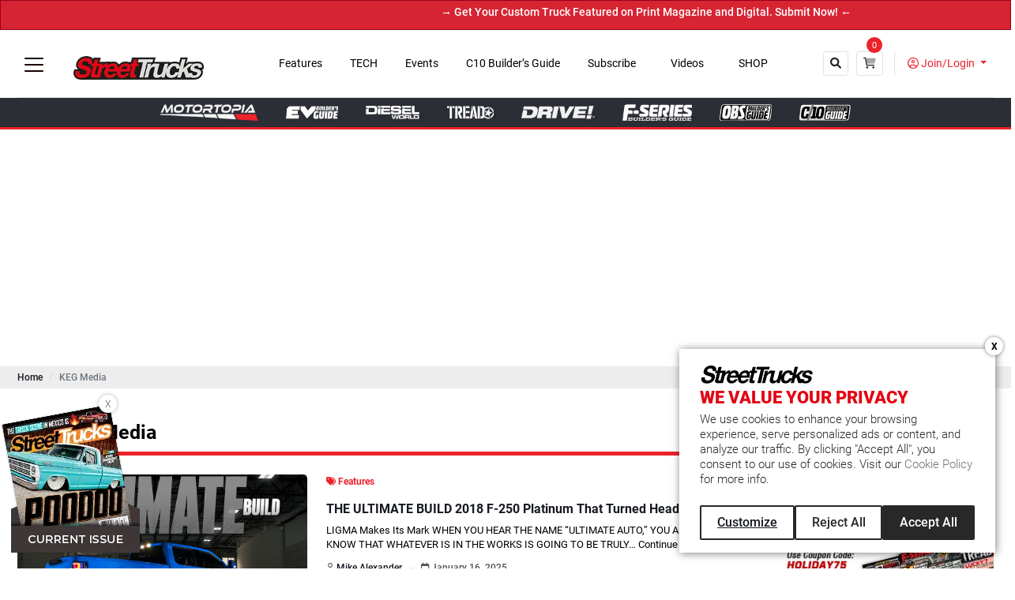

--- FILE ---
content_type: text/html; charset=UTF-8
request_url: https://www.streettrucksmag.com/tag/keg-media/
body_size: 204064
content:
<!DOCTYPE html>
<html lang="en">
<head>
<meta charset="UTF-8" />
<meta name="viewport" content="width=device-width, initial-scale=1">
<meta name='robots' content='index, follow, max-image-preview:large, max-snippet:-1, max-video-preview:-1' />
	<style>img:is([sizes="auto" i], [sizes^="auto," i]) { contain-intrinsic-size: 3000px 1500px }</style>
	
	<!-- This site is optimized with the Yoast SEO Premium plugin v25.5 (Yoast SEO v25.5) - https://yoast.com/wordpress/plugins/seo/ -->
	<title>KEG Media Archives - Street Trucks</title>
	<meta name="description" content="KEG Media Archives - Street Trucks" />
	<link rel="canonical" href="https://www.streettrucksmag.com/tag/keg-media/" />
	<meta property="og:locale" content="en_US" />
	<meta property="og:type" content="article" />
	<meta property="og:title" content="KEG Media Archives" />
	<meta property="og:description" content="KEG Media Archives - Street Trucks" />
	<meta property="og:url" content="https://www.streettrucksmag.com/tag/keg-media/" />
	<meta property="og:site_name" content="Street Trucks" />
	<meta property="og:image" content="https://www.streettrucksmag.com/wp-content/uploads/2024/04/street-trucks.png" />
	<meta property="og:image:width" content="980" />
	<meta property="og:image:height" content="632" />
	<meta property="og:image:type" content="image/png" />
	<meta name="twitter:card" content="summary_large_image" />
	<script type="application/ld+json" class="yoast-schema-graph">{"@context":"https://schema.org","@graph":[{"@type":"CollectionPage","@id":"https://www.streettrucksmag.com/tag/keg-media/","url":"https://www.streettrucksmag.com/tag/keg-media/","name":"KEG Media Archives - Street Trucks","isPartOf":{"@id":"https://www.streettrucksmag.com/#website"},"primaryImageOfPage":{"@id":"https://www.streettrucksmag.com/tag/keg-media/#primaryimage"},"image":{"@id":"https://www.streettrucksmag.com/tag/keg-media/#primaryimage"},"thumbnailUrl":"https://www.streettrucksmag.com/wp-content/uploads/2019/09/ST-1908-FLO-00Lead.jpg","description":"KEG Media Archives - Street Trucks","breadcrumb":{"@id":"https://www.streettrucksmag.com/tag/keg-media/#breadcrumb"},"inLanguage":"en-US"},{"@type":"ImageObject","inLanguage":"en-US","@id":"https://www.streettrucksmag.com/tag/keg-media/#primaryimage","url":"https://www.streettrucksmag.com/wp-content/uploads/2019/09/ST-1908-FLO-00Lead.jpg","contentUrl":"https://www.streettrucksmag.com/wp-content/uploads/2019/09/ST-1908-FLO-00Lead.jpg","width":1000,"height":683},{"@type":"BreadcrumbList","@id":"https://www.streettrucksmag.com/tag/keg-media/#breadcrumb","itemListElement":[{"@type":"ListItem","position":1,"name":"Home","item":"https://www.streettrucksmag.com/"},{"@type":"ListItem","position":2,"name":"KEG Media"}]},{"@type":"WebSite","@id":"https://www.streettrucksmag.com/#website","url":"https://www.streettrucksmag.com/","name":"Street Trucks","description":"","publisher":{"@id":"https://www.streettrucksmag.com/#organization"},"potentialAction":[{"@type":"SearchAction","target":{"@type":"EntryPoint","urlTemplate":"https://www.streettrucksmag.com/?s={search_term_string}"},"query-input":{"@type":"PropertyValueSpecification","valueRequired":true,"valueName":"search_term_string"}}],"inLanguage":"en-US"},{"@type":"Organization","@id":"https://www.streettrucksmag.com/#organization","name":"Street Trucks","url":"https://www.streettrucksmag.com/","logo":{"@type":"ImageObject","inLanguage":"en-US","@id":"https://www.streettrucksmag.com/#/schema/logo/image/","url":"https://www.streettrucksmag.com/wp-content/uploads/2024/07/street-truck-logo.webp","contentUrl":"https://www.streettrucksmag.com/wp-content/uploads/2024/07/street-truck-logo.webp","width":240,"height":44,"caption":"Street Trucks"},"image":{"@id":"https://www.streettrucksmag.com/#/schema/logo/image/"}}]}</script>
	<!-- / Yoast SEO Premium plugin. -->


<link rel='dns-prefetch' href='//cdnjs.cloudflare.com' />
<link rel="alternate" type="application/rss+xml" title="Street Trucks &raquo; Feed" href="https://www.streettrucksmag.com/feed/" />
<link rel="alternate" type="application/rss+xml" title="Street Trucks &raquo; Comments Feed" href="https://www.streettrucksmag.com/comments/feed/" />
<link rel="alternate" type="application/rss+xml" title="Street Trucks &raquo; KEG Media Tag Feed" href="https://www.streettrucksmag.com/tag/keg-media/feed/" />
<script>
window._wpemojiSettings = {"baseUrl":"https:\/\/s.w.org\/images\/core\/emoji\/16.0.1\/72x72\/","ext":".png","svgUrl":"https:\/\/s.w.org\/images\/core\/emoji\/16.0.1\/svg\/","svgExt":".svg","source":{"concatemoji":"https:\/\/www.streettrucksmag.com\/wp-includes\/js\/wp-emoji-release.min.js?ver=6.8.3"}};
/*! This file is auto-generated */
!function(s,n){var o,i,e;function c(e){try{var t={supportTests:e,timestamp:(new Date).valueOf()};sessionStorage.setItem(o,JSON.stringify(t))}catch(e){}}function p(e,t,n){e.clearRect(0,0,e.canvas.width,e.canvas.height),e.fillText(t,0,0);var t=new Uint32Array(e.getImageData(0,0,e.canvas.width,e.canvas.height).data),a=(e.clearRect(0,0,e.canvas.width,e.canvas.height),e.fillText(n,0,0),new Uint32Array(e.getImageData(0,0,e.canvas.width,e.canvas.height).data));return t.every(function(e,t){return e===a[t]})}function u(e,t){e.clearRect(0,0,e.canvas.width,e.canvas.height),e.fillText(t,0,0);for(var n=e.getImageData(16,16,1,1),a=0;a<n.data.length;a++)if(0!==n.data[a])return!1;return!0}function f(e,t,n,a){switch(t){case"flag":return n(e,"\ud83c\udff3\ufe0f\u200d\u26a7\ufe0f","\ud83c\udff3\ufe0f\u200b\u26a7\ufe0f")?!1:!n(e,"\ud83c\udde8\ud83c\uddf6","\ud83c\udde8\u200b\ud83c\uddf6")&&!n(e,"\ud83c\udff4\udb40\udc67\udb40\udc62\udb40\udc65\udb40\udc6e\udb40\udc67\udb40\udc7f","\ud83c\udff4\u200b\udb40\udc67\u200b\udb40\udc62\u200b\udb40\udc65\u200b\udb40\udc6e\u200b\udb40\udc67\u200b\udb40\udc7f");case"emoji":return!a(e,"\ud83e\udedf")}return!1}function g(e,t,n,a){var r="undefined"!=typeof WorkerGlobalScope&&self instanceof WorkerGlobalScope?new OffscreenCanvas(300,150):s.createElement("canvas"),o=r.getContext("2d",{willReadFrequently:!0}),i=(o.textBaseline="top",o.font="600 32px Arial",{});return e.forEach(function(e){i[e]=t(o,e,n,a)}),i}function t(e){var t=s.createElement("script");t.src=e,t.defer=!0,s.head.appendChild(t)}"undefined"!=typeof Promise&&(o="wpEmojiSettingsSupports",i=["flag","emoji"],n.supports={everything:!0,everythingExceptFlag:!0},e=new Promise(function(e){s.addEventListener("DOMContentLoaded",e,{once:!0})}),new Promise(function(t){var n=function(){try{var e=JSON.parse(sessionStorage.getItem(o));if("object"==typeof e&&"number"==typeof e.timestamp&&(new Date).valueOf()<e.timestamp+604800&&"object"==typeof e.supportTests)return e.supportTests}catch(e){}return null}();if(!n){if("undefined"!=typeof Worker&&"undefined"!=typeof OffscreenCanvas&&"undefined"!=typeof URL&&URL.createObjectURL&&"undefined"!=typeof Blob)try{var e="postMessage("+g.toString()+"("+[JSON.stringify(i),f.toString(),p.toString(),u.toString()].join(",")+"));",a=new Blob([e],{type:"text/javascript"}),r=new Worker(URL.createObjectURL(a),{name:"wpTestEmojiSupports"});return void(r.onmessage=function(e){c(n=e.data),r.terminate(),t(n)})}catch(e){}c(n=g(i,f,p,u))}t(n)}).then(function(e){for(var t in e)n.supports[t]=e[t],n.supports.everything=n.supports.everything&&n.supports[t],"flag"!==t&&(n.supports.everythingExceptFlag=n.supports.everythingExceptFlag&&n.supports[t]);n.supports.everythingExceptFlag=n.supports.everythingExceptFlag&&!n.supports.flag,n.DOMReady=!1,n.readyCallback=function(){n.DOMReady=!0}}).then(function(){return e}).then(function(){var e;n.supports.everything||(n.readyCallback(),(e=n.source||{}).concatemoji?t(e.concatemoji):e.wpemoji&&e.twemoji&&(t(e.twemoji),t(e.wpemoji)))}))}((window,document),window._wpemojiSettings);
</script>
<link rel='stylesheet' id='customer-reviews-frontend-css' href='https://www.streettrucksmag.com/wp-content/plugins/customer-reviews/css/customer-reviews.css?ver=0.0.2' media='all' />
<link rel='stylesheet' id='customer-reviews-star-css' href='https://www.streettrucksmag.com/wp-content/plugins/customer-reviews/css/font-awesome.min.css?ver=0.0.2' media='all' />
<link rel='stylesheet' id='sbi_styles-css' href='https://www.streettrucksmag.com/wp-content/plugins/instagram-feed/css/sbi-styles.min.css?ver=6.10.0' media='all' />
<style id='wp-emoji-styles-inline-css'>

	img.wp-smiley, img.emoji {
		display: inline !important;
		border: none !important;
		box-shadow: none !important;
		height: 1em !important;
		width: 1em !important;
		margin: 0 0.07em !important;
		vertical-align: -0.1em !important;
		background: none !important;
		padding: 0 !important;
	}
</style>
<link rel='stylesheet' id='wp-block-library-css' href='https://www.streettrucksmag.com/wp-includes/css/dist/block-library/style.min.css?ver=6.8.3' media='all' />
<style id='wp-block-library-theme-inline-css'>
.wp-block-audio :where(figcaption){color:#555;font-size:13px;text-align:center}.is-dark-theme .wp-block-audio :where(figcaption){color:#ffffffa6}.wp-block-audio{margin:0 0 1em}.wp-block-code{border:1px solid #ccc;border-radius:4px;font-family:Menlo,Consolas,monaco,monospace;padding:.8em 1em}.wp-block-embed :where(figcaption){color:#555;font-size:13px;text-align:center}.is-dark-theme .wp-block-embed :where(figcaption){color:#ffffffa6}.wp-block-embed{margin:0 0 1em}.blocks-gallery-caption{color:#555;font-size:13px;text-align:center}.is-dark-theme .blocks-gallery-caption{color:#ffffffa6}:root :where(.wp-block-image figcaption){color:#555;font-size:13px;text-align:center}.is-dark-theme :root :where(.wp-block-image figcaption){color:#ffffffa6}.wp-block-image{margin:0 0 1em}.wp-block-pullquote{border-bottom:4px solid;border-top:4px solid;color:currentColor;margin-bottom:1.75em}.wp-block-pullquote cite,.wp-block-pullquote footer,.wp-block-pullquote__citation{color:currentColor;font-size:.8125em;font-style:normal;text-transform:uppercase}.wp-block-quote{border-left:.25em solid;margin:0 0 1.75em;padding-left:1em}.wp-block-quote cite,.wp-block-quote footer{color:currentColor;font-size:.8125em;font-style:normal;position:relative}.wp-block-quote:where(.has-text-align-right){border-left:none;border-right:.25em solid;padding-left:0;padding-right:1em}.wp-block-quote:where(.has-text-align-center){border:none;padding-left:0}.wp-block-quote.is-large,.wp-block-quote.is-style-large,.wp-block-quote:where(.is-style-plain){border:none}.wp-block-search .wp-block-search__label{font-weight:700}.wp-block-search__button{border:1px solid #ccc;padding:.375em .625em}:where(.wp-block-group.has-background){padding:1.25em 2.375em}.wp-block-separator.has-css-opacity{opacity:.4}.wp-block-separator{border:none;border-bottom:2px solid;margin-left:auto;margin-right:auto}.wp-block-separator.has-alpha-channel-opacity{opacity:1}.wp-block-separator:not(.is-style-wide):not(.is-style-dots){width:100px}.wp-block-separator.has-background:not(.is-style-dots){border-bottom:none;height:1px}.wp-block-separator.has-background:not(.is-style-wide):not(.is-style-dots){height:2px}.wp-block-table{margin:0 0 1em}.wp-block-table td,.wp-block-table th{word-break:normal}.wp-block-table :where(figcaption){color:#555;font-size:13px;text-align:center}.is-dark-theme .wp-block-table :where(figcaption){color:#ffffffa6}.wp-block-video :where(figcaption){color:#555;font-size:13px;text-align:center}.is-dark-theme .wp-block-video :where(figcaption){color:#ffffffa6}.wp-block-video{margin:0 0 1em}:root :where(.wp-block-template-part.has-background){margin-bottom:0;margin-top:0;padding:1.25em 2.375em}
</style>
<style id='classic-theme-styles-inline-css'>
/*! This file is auto-generated */
.wp-block-button__link{color:#fff;background-color:#32373c;border-radius:9999px;box-shadow:none;text-decoration:none;padding:calc(.667em + 2px) calc(1.333em + 2px);font-size:1.125em}.wp-block-file__button{background:#32373c;color:#fff;text-decoration:none}
</style>
<style id='global-styles-inline-css'>
:root{--wp--preset--aspect-ratio--square: 1;--wp--preset--aspect-ratio--4-3: 4/3;--wp--preset--aspect-ratio--3-4: 3/4;--wp--preset--aspect-ratio--3-2: 3/2;--wp--preset--aspect-ratio--2-3: 2/3;--wp--preset--aspect-ratio--16-9: 16/9;--wp--preset--aspect-ratio--9-16: 9/16;--wp--preset--color--black: #000000;--wp--preset--color--cyan-bluish-gray: #abb8c3;--wp--preset--color--white: #FFFFFF;--wp--preset--color--pale-pink: #f78da7;--wp--preset--color--vivid-red: #cf2e2e;--wp--preset--color--luminous-vivid-orange: #ff6900;--wp--preset--color--luminous-vivid-amber: #fcb900;--wp--preset--color--light-green-cyan: #7bdcb5;--wp--preset--color--vivid-green-cyan: #00d084;--wp--preset--color--pale-cyan-blue: #8ed1fc;--wp--preset--color--vivid-cyan-blue: #0693e3;--wp--preset--color--vivid-purple: #9b51e0;--wp--preset--color--dark-gray: #28303D;--wp--preset--color--gray: #39414D;--wp--preset--color--green: #D1E4DD;--wp--preset--color--blue: #D1DFE4;--wp--preset--color--purple: #D1D1E4;--wp--preset--color--red: #E4D1D1;--wp--preset--color--orange: #E4DAD1;--wp--preset--color--yellow: #EEEADD;--wp--preset--gradient--vivid-cyan-blue-to-vivid-purple: linear-gradient(135deg,rgba(6,147,227,1) 0%,rgb(155,81,224) 100%);--wp--preset--gradient--light-green-cyan-to-vivid-green-cyan: linear-gradient(135deg,rgb(122,220,180) 0%,rgb(0,208,130) 100%);--wp--preset--gradient--luminous-vivid-amber-to-luminous-vivid-orange: linear-gradient(135deg,rgba(252,185,0,1) 0%,rgba(255,105,0,1) 100%);--wp--preset--gradient--luminous-vivid-orange-to-vivid-red: linear-gradient(135deg,rgba(255,105,0,1) 0%,rgb(207,46,46) 100%);--wp--preset--gradient--very-light-gray-to-cyan-bluish-gray: linear-gradient(135deg,rgb(238,238,238) 0%,rgb(169,184,195) 100%);--wp--preset--gradient--cool-to-warm-spectrum: linear-gradient(135deg,rgb(74,234,220) 0%,rgb(151,120,209) 20%,rgb(207,42,186) 40%,rgb(238,44,130) 60%,rgb(251,105,98) 80%,rgb(254,248,76) 100%);--wp--preset--gradient--blush-light-purple: linear-gradient(135deg,rgb(255,206,236) 0%,rgb(152,150,240) 100%);--wp--preset--gradient--blush-bordeaux: linear-gradient(135deg,rgb(254,205,165) 0%,rgb(254,45,45) 50%,rgb(107,0,62) 100%);--wp--preset--gradient--luminous-dusk: linear-gradient(135deg,rgb(255,203,112) 0%,rgb(199,81,192) 50%,rgb(65,88,208) 100%);--wp--preset--gradient--pale-ocean: linear-gradient(135deg,rgb(255,245,203) 0%,rgb(182,227,212) 50%,rgb(51,167,181) 100%);--wp--preset--gradient--electric-grass: linear-gradient(135deg,rgb(202,248,128) 0%,rgb(113,206,126) 100%);--wp--preset--gradient--midnight: linear-gradient(135deg,rgb(2,3,129) 0%,rgb(40,116,252) 100%);--wp--preset--gradient--purple-to-yellow: linear-gradient(160deg, #D1D1E4 0%, #EEEADD 100%);--wp--preset--gradient--yellow-to-purple: linear-gradient(160deg, #EEEADD 0%, #D1D1E4 100%);--wp--preset--gradient--green-to-yellow: linear-gradient(160deg, #D1E4DD 0%, #EEEADD 100%);--wp--preset--gradient--yellow-to-green: linear-gradient(160deg, #EEEADD 0%, #D1E4DD 100%);--wp--preset--gradient--red-to-yellow: linear-gradient(160deg, #E4D1D1 0%, #EEEADD 100%);--wp--preset--gradient--yellow-to-red: linear-gradient(160deg, #EEEADD 0%, #E4D1D1 100%);--wp--preset--gradient--purple-to-red: linear-gradient(160deg, #D1D1E4 0%, #E4D1D1 100%);--wp--preset--gradient--red-to-purple: linear-gradient(160deg, #E4D1D1 0%, #D1D1E4 100%);--wp--preset--font-size--small: 18px;--wp--preset--font-size--medium: 20px;--wp--preset--font-size--large: 24px;--wp--preset--font-size--x-large: 42px;--wp--preset--font-size--extra-small: 16px;--wp--preset--font-size--normal: 20px;--wp--preset--font-size--extra-large: 40px;--wp--preset--font-size--huge: 96px;--wp--preset--font-size--gigantic: 144px;--wp--preset--spacing--20: 0.44rem;--wp--preset--spacing--30: 0.67rem;--wp--preset--spacing--40: 1rem;--wp--preset--spacing--50: 1.5rem;--wp--preset--spacing--60: 2.25rem;--wp--preset--spacing--70: 3.38rem;--wp--preset--spacing--80: 5.06rem;--wp--preset--shadow--natural: 6px 6px 9px rgba(0, 0, 0, 0.2);--wp--preset--shadow--deep: 12px 12px 50px rgba(0, 0, 0, 0.4);--wp--preset--shadow--sharp: 6px 6px 0px rgba(0, 0, 0, 0.2);--wp--preset--shadow--outlined: 6px 6px 0px -3px rgba(255, 255, 255, 1), 6px 6px rgba(0, 0, 0, 1);--wp--preset--shadow--crisp: 6px 6px 0px rgba(0, 0, 0, 1);}:where(.is-layout-flex){gap: 0.5em;}:where(.is-layout-grid){gap: 0.5em;}body .is-layout-flex{display: flex;}.is-layout-flex{flex-wrap: wrap;align-items: center;}.is-layout-flex > :is(*, div){margin: 0;}body .is-layout-grid{display: grid;}.is-layout-grid > :is(*, div){margin: 0;}:where(.wp-block-columns.is-layout-flex){gap: 2em;}:where(.wp-block-columns.is-layout-grid){gap: 2em;}:where(.wp-block-post-template.is-layout-flex){gap: 1.25em;}:where(.wp-block-post-template.is-layout-grid){gap: 1.25em;}.has-black-color{color: var(--wp--preset--color--black) !important;}.has-cyan-bluish-gray-color{color: var(--wp--preset--color--cyan-bluish-gray) !important;}.has-white-color{color: var(--wp--preset--color--white) !important;}.has-pale-pink-color{color: var(--wp--preset--color--pale-pink) !important;}.has-vivid-red-color{color: var(--wp--preset--color--vivid-red) !important;}.has-luminous-vivid-orange-color{color: var(--wp--preset--color--luminous-vivid-orange) !important;}.has-luminous-vivid-amber-color{color: var(--wp--preset--color--luminous-vivid-amber) !important;}.has-light-green-cyan-color{color: var(--wp--preset--color--light-green-cyan) !important;}.has-vivid-green-cyan-color{color: var(--wp--preset--color--vivid-green-cyan) !important;}.has-pale-cyan-blue-color{color: var(--wp--preset--color--pale-cyan-blue) !important;}.has-vivid-cyan-blue-color{color: var(--wp--preset--color--vivid-cyan-blue) !important;}.has-vivid-purple-color{color: var(--wp--preset--color--vivid-purple) !important;}.has-black-background-color{background-color: var(--wp--preset--color--black) !important;}.has-cyan-bluish-gray-background-color{background-color: var(--wp--preset--color--cyan-bluish-gray) !important;}.has-white-background-color{background-color: var(--wp--preset--color--white) !important;}.has-pale-pink-background-color{background-color: var(--wp--preset--color--pale-pink) !important;}.has-vivid-red-background-color{background-color: var(--wp--preset--color--vivid-red) !important;}.has-luminous-vivid-orange-background-color{background-color: var(--wp--preset--color--luminous-vivid-orange) !important;}.has-luminous-vivid-amber-background-color{background-color: var(--wp--preset--color--luminous-vivid-amber) !important;}.has-light-green-cyan-background-color{background-color: var(--wp--preset--color--light-green-cyan) !important;}.has-vivid-green-cyan-background-color{background-color: var(--wp--preset--color--vivid-green-cyan) !important;}.has-pale-cyan-blue-background-color{background-color: var(--wp--preset--color--pale-cyan-blue) !important;}.has-vivid-cyan-blue-background-color{background-color: var(--wp--preset--color--vivid-cyan-blue) !important;}.has-vivid-purple-background-color{background-color: var(--wp--preset--color--vivid-purple) !important;}.has-black-border-color{border-color: var(--wp--preset--color--black) !important;}.has-cyan-bluish-gray-border-color{border-color: var(--wp--preset--color--cyan-bluish-gray) !important;}.has-white-border-color{border-color: var(--wp--preset--color--white) !important;}.has-pale-pink-border-color{border-color: var(--wp--preset--color--pale-pink) !important;}.has-vivid-red-border-color{border-color: var(--wp--preset--color--vivid-red) !important;}.has-luminous-vivid-orange-border-color{border-color: var(--wp--preset--color--luminous-vivid-orange) !important;}.has-luminous-vivid-amber-border-color{border-color: var(--wp--preset--color--luminous-vivid-amber) !important;}.has-light-green-cyan-border-color{border-color: var(--wp--preset--color--light-green-cyan) !important;}.has-vivid-green-cyan-border-color{border-color: var(--wp--preset--color--vivid-green-cyan) !important;}.has-pale-cyan-blue-border-color{border-color: var(--wp--preset--color--pale-cyan-blue) !important;}.has-vivid-cyan-blue-border-color{border-color: var(--wp--preset--color--vivid-cyan-blue) !important;}.has-vivid-purple-border-color{border-color: var(--wp--preset--color--vivid-purple) !important;}.has-vivid-cyan-blue-to-vivid-purple-gradient-background{background: var(--wp--preset--gradient--vivid-cyan-blue-to-vivid-purple) !important;}.has-light-green-cyan-to-vivid-green-cyan-gradient-background{background: var(--wp--preset--gradient--light-green-cyan-to-vivid-green-cyan) !important;}.has-luminous-vivid-amber-to-luminous-vivid-orange-gradient-background{background: var(--wp--preset--gradient--luminous-vivid-amber-to-luminous-vivid-orange) !important;}.has-luminous-vivid-orange-to-vivid-red-gradient-background{background: var(--wp--preset--gradient--luminous-vivid-orange-to-vivid-red) !important;}.has-very-light-gray-to-cyan-bluish-gray-gradient-background{background: var(--wp--preset--gradient--very-light-gray-to-cyan-bluish-gray) !important;}.has-cool-to-warm-spectrum-gradient-background{background: var(--wp--preset--gradient--cool-to-warm-spectrum) !important;}.has-blush-light-purple-gradient-background{background: var(--wp--preset--gradient--blush-light-purple) !important;}.has-blush-bordeaux-gradient-background{background: var(--wp--preset--gradient--blush-bordeaux) !important;}.has-luminous-dusk-gradient-background{background: var(--wp--preset--gradient--luminous-dusk) !important;}.has-pale-ocean-gradient-background{background: var(--wp--preset--gradient--pale-ocean) !important;}.has-electric-grass-gradient-background{background: var(--wp--preset--gradient--electric-grass) !important;}.has-midnight-gradient-background{background: var(--wp--preset--gradient--midnight) !important;}.has-small-font-size{font-size: var(--wp--preset--font-size--small) !important;}.has-medium-font-size{font-size: var(--wp--preset--font-size--medium) !important;}.has-large-font-size{font-size: var(--wp--preset--font-size--large) !important;}.has-x-large-font-size{font-size: var(--wp--preset--font-size--x-large) !important;}
:where(.wp-block-post-template.is-layout-flex){gap: 1.25em;}:where(.wp-block-post-template.is-layout-grid){gap: 1.25em;}
:where(.wp-block-columns.is-layout-flex){gap: 2em;}:where(.wp-block-columns.is-layout-grid){gap: 2em;}
:root :where(.wp-block-pullquote){font-size: 1.5em;line-height: 1.6;}
</style>
<link rel='stylesheet' id='contact-form-7-css' href='https://www.streettrucksmag.com/wp-content/plugins/contact-form-7/includes/css/styles.css?ver=6.1.4' media='all' />
<link rel='stylesheet' id='fvp-frontend-css' href='https://www.streettrucksmag.com/wp-content/plugins/featured-video-plus/styles/frontend.css?ver=2.3.3' media='all' />
<link rel='stylesheet' id='your_opinion_matters_plugin_style-css' href='https://www.streettrucksmag.com/wp-content/plugins/your-opinion-matters/css/custom1.css?ver=6.8.3' media='all' />
<link rel='stylesheet' id='buttons-css' href='https://www.streettrucksmag.com/wp-includes/css/buttons.min.css?ver=6.8.3' media='all' />
<link rel='stylesheet' id='dashicons-css' href='https://www.streettrucksmag.com/wp-includes/css/dashicons.min.css?ver=6.8.3' media='all' />
<link rel='stylesheet' id='mediaelement-css' href='https://www.streettrucksmag.com/wp-includes/js/mediaelement/mediaelementplayer-legacy.min.css?ver=4.2.17' media='all' />
<link rel='stylesheet' id='wp-mediaelement-css' href='https://www.streettrucksmag.com/wp-includes/js/mediaelement/wp-mediaelement.min.css?ver=6.8.3' media='all' />
<link rel='stylesheet' id='media-views-css' href='https://www.streettrucksmag.com/wp-includes/css/media-views.min.css?ver=6.8.3' media='all' />
<link rel='stylesheet' id='imgareaselect-css' href='https://www.streettrucksmag.com/wp-includes/js/imgareaselect/imgareaselect.css?ver=0.9.8' media='all' />
<link rel='stylesheet' id='fancybox-css-css' href='https://cdnjs.cloudflare.com/ajax/libs/fancybox/3.5.7/jquery.fancybox.min.css?ver=6.8.3' media='all' />
<script id="jquery-core-js-extra">
var customer_reviews_ajax = {"ajaxurl":"https:\/\/www.streettrucksmag.com\/wp-admin\/admin-ajax.php","nextNonce":"05d0aa0c36"};
</script>
<script src="https://www.streettrucksmag.com/wp-includes/js/jquery/jquery.min.js?ver=3.7.1" id="jquery-core-js"></script>
<script src="https://www.streettrucksmag.com/wp-includes/js/jquery/jquery-migrate.min.js?ver=3.4.1" id="jquery-migrate-js"></script>
<script src="https://www.streettrucksmag.com/wp-content/plugins/customer-reviews/js/customer-reviews.js?ver=0.0.2" id="customer-reviews-frontend-js"></script>
<script src="https://www.streettrucksmag.com/wp-content/plugins/featured-video-plus/js/jquery.fitvids.min.js?ver=master-2015-08" id="jquery.fitvids-js"></script>
<script id="fvp-frontend-js-extra">
var fvpdata = {"ajaxurl":"https:\/\/www.streettrucksmag.com\/wp-admin\/admin-ajax.php","nonce":"e581151933","fitvids":"1","dynamic":"","overlay":"","opacity":"0.75","color":"b","width":"640"};
</script>
<script src="https://www.streettrucksmag.com/wp-content/plugins/featured-video-plus/js/frontend.min.js?ver=2.3.3" id="fvp-frontend-js"></script>
<script id="v-add-to-cart-script-js-extra">
var cart_ajax_obj = {"ajax_url":"https:\/\/www.streettrucksmag.com\/wp-admin\/admin-ajax.php","nonce":"2d3bec9024"};
</script>
<script src="https://www.streettrucksmag.com/wp-content/plugins/payment-atp/js/add-to-cart.js?ver=6.8.3" id="v-add-to-cart-script-js"></script>
<script id="your_opinion_matters_plugin_script-js-extra">
var ajax_params = {"ajaxurl":"https:\/\/www.streettrucksmag.com\/wp-admin\/admin-ajax.php"};
</script>
<script src="https://www.streettrucksmag.com/wp-content/plugins/your-opinion-matters/js/custom1.js?ver=6.8.3" id="your_opinion_matters_plugin_script-js"></script>
<script id="v-script-js-extra">
var custom_ajax_obj = {"ajax_url":"https:\/\/www.streettrucksmag.com\/wp-admin\/admin-ajax.php","nonce":"2d3bec9024"};
</script>
<script src="https://www.streettrucksmag.com/wp-content/themes/BuddhaPurnima/js/vscript.js?v=1&amp;ver=6.8.3" id="v-script-js"></script>
<script id="utils-js-extra">
var userSettings = {"url":"\/","uid":"0","time":"1766270341","secure":"1"};
</script>
<script src="https://www.streettrucksmag.com/wp-includes/js/utils.min.js?ver=6.8.3" id="utils-js"></script>
<script src="https://www.streettrucksmag.com/wp-includes/js/plupload/moxie.min.js?ver=1.3.5.1" id="moxiejs-js"></script>
<script src="https://www.streettrucksmag.com/wp-includes/js/plupload/plupload.min.js?ver=2.1.9" id="plupload-js"></script>
<!--[if lt IE 8]>
<script src="https://www.streettrucksmag.com/wp-includes/js/json2.min.js?ver=2015-05-03" id="json2-js"></script>
<![endif]-->
<script src="https://www.streettrucksmag.com/wp-content/themes/BuddhaPurnima/js/media-uploader.js" id="some-script-js"></script>
<link rel="https://api.w.org/" href="https://www.streettrucksmag.com/wp-json/" /><link rel="alternate" title="JSON" type="application/json" href="https://www.streettrucksmag.com/wp-json/wp/v2/tags/567" /><link rel="EditURI" type="application/rsd+xml" title="RSD" href="https://www.streettrucksmag.com/xmlrpc.php?rsd" />
		<meta property="fb:pages" content="166653192870" />
					<meta property="ia:markup_url" content="https://www.streettrucksmag.com/the-ultimate-build-2018-f-250-platinum/?ia_markup=1" />
					<link rel="amphtml" href="https://www.streettrucksmag.com/the-ultimate-build-2018-f-250-platinum/?amp_markup=1">
		
    <div class="v_overlay"></div>
    <link rel="stylesheet" href="https://www.streettrucksmag.com/wp-content/plugins/payment-atp/front/style/my-account.css?ver=10" media="all" />
        <!--
<div class="mfp-close-btn-in mfp-auto-cursor et-mfp-login-popup et-mfp-fade-in mfp-ready" id="login-register" tabindex="-1" style="overflow: hidden auto;">
    <div class="mfp-s-ready mfp-inline-holder">
        <div class="mfp-content" id="mfp-content">
            <div id="et-login-popup-wrap" class="et-login-popup-wrap">
                <div class="container">
                    <div class="woocommerce-notices-wrapper"></div>
                    <div class="et-overflow-container et-login-wrapper is_popup">
                        <div class="et-form-container">
                            <div id="et-login-form" class="">
                                <h2 class="page-title" style="text-align:center;">Login</h2>
                                <form action="#" class="woocommerce-form woocommerce-form-login login" id="login_form" method="post">
                                    <div id="error_top"></div>
                                    <p class="woocommerce-form-row woocommerce-form-row--wide form-row form-row-wide float-label has-val">
                                        <label for="username" class="fl-label">Email address&nbsp;<span class="required">*</span></label>
                                        <input type="email" class="woocommerce-Input woocommerce-Input--text input-text" name="username" id="username" autocomplete="username" value="">
                                        <span id="username_error" style="color:#f00;"></span>
                                    </p>
                                    <p class="woocommerce-form-row woocommerce-form-row--wide form-row form-row-wide float-label has-val">
                                        <label for="password" class="fl-label">Password&nbsp;<span class="required">*</span></label>
                                        <input class="woocommerce-Input woocommerce-Input--text input-text" type="password" name="password" id="password" autocomplete="current-password">
                                        <span id="password_error" style="color:#f00;"></span>
                                    </p>
                                    <p class="form-row form-group">
                                        <label class="woocommerce-form__label woocommerce-form__label-for-checkbox woocommerce-form-login__rememberme inline">
                                            <input class="woocommerce-form__input woocommerce-form__input-checkbox" name="rememberme" type="checkbox" id="rememberme" value="forever"> <span>Remember me</span>
                                        </label>
                                        <span class="woocommerce-LostPassword lost_password"></span>
                                    </p>
                                    <p class="form-actions">
                                        <input type="hidden" id="emm-login-nonce" name="emm-login-nonce" value="9cc56d358a">
                                        <input type="hidden" name="_wp_http_referer" value="login">					
                                        <button type="submit" style="color: #fff;background: #000;font-weight: bold;font-size: 1em;" class="woocommerce-button button woocommerce-form-login__submit" name="login" value="Log in">Log in</button>
                                    </p>
                                    <p class="form-actions extra" style="text-align:center;">Not a member? <a href="#et-register-wrap" class="register-link">Register</a></p>
                                    <p class="form-actions extra" style="text-align:center;"><a href="https://www.streettrucksmag.com/my-account/?lost-password">Lost your password?</a></p>
                                </form>
                            </div>
                            <div id="et-register-form" class="">
                                <h2 class="page-title" style="text-align:center;">Register</h2>
                                <form action="#" method="post" class="woocommerce-form woocommerce-form-register register" id="register_form">
                                    <div id="error_top_reg"></div>
                                    <div id="success_top_reg"></div>
                                    <p class="woocommerce-form-row woocommerce-form-row--wide form-row form-row-wide float-label">
                                        <label for="reg_email" class="fl-label">Email address&nbsp;<span class="required">*</span></label>
                                        <input type="email" class="woocommerce-Input woocommerce-Input--text input-text" name="email" id="reg_email" autocomplete="email" value="">
                                        <span id="reg_email_error" style="color:#f00;"></span>
                                    </p>
                                    <p class="woocommerce-form-row woocommerce-form-row--wide form-row form-row-wide float-label">
                                        <label for="password_1" class="fl-label">Password&nbsp;<span class="required">*</span></label>
                                        <input type="password" class="woocommerce-Input woocommerce-Input--password input-text" name="password_1" id="password_1" autocomplete="off">
                                        <span id="password_1_error" style="color:#f00;"></span>
                                    </p>
                                    <p class="woocommerce-form-row woocommerce-form-row--wide form-row form-row-wide float-label">
                                        <label for="password_2" class="fl-label">Confirm password&nbsp;<span class="required">*</span></label>
                                        <input type="password" class="woocommerce-Input woocommerce-Input--password input-text" name="password_2" id="password_2" autocomplete="off">
                                        <span id="password_2_error" style="color:#f00;"></span>
                                    </p>
                                    <div class="woocommerce-privacy-policy-text">
                                        <p style="font-size: small;text-align: justify;">Your personal data will be used to support your experience throughout this website, to manage access to your account, and for other purposes described in our privacy policy.</p>
                                    </div>
                                    <p class="woocommerce-form-row form-row">
                                        <input type="hidden" id="emm-register-nonce" name="emm-register-nonce" value="ea3120a919">
                                        <input type="hidden" name="_wp_http_referer" value="emmregister">							
                                        <button type="submit" style="color: #fff;background: #000;font-weight: bold;font-size: 1em;" class="woocommerce-Button woocommerce-button button woocommerce-form-register__submit" name="register" value="Register">Register</button>
                                    </p>
                                    <p class="form-actions extra">Already a member? <a href="#et-login-wrap" class="login-link">Login</a></p>
                                </form>
                            </div>
                        </div>
                </div>
            </div>
            <button title="Close (Esc)" class="mfp-close scissors-close" id="head-close"></button></div></div></div></div>-->
<style>
.et-login-popup-wrap {
    position: relative;
    width: auto;
    max-width: 480px;
    margin: 0 auto;
    padding: 40px 10px;
    overflow: hidden;
    background: #fff;
    /* box-shadow: 0px 40px 60px 0px rgb(0 0 0 / 20%);*/
}
@media all and (min-width: 576px) {
    .login-single-column .et-form-container {
        max-width: 460px;
        margin: 0 auto;
        border: 1px solid #ddd;
        padding: 40px;
        border-radius: 3px;
    }
    .et-login-popup-wrap {
        padding: 40px;
    }
}
section.entry-header.entry-single-header.entry-header-standard {
    display: none;
}
@-webkit-keyframes spin {
  0% { -webkit-transform: rotate(0deg); }
  100% { -webkit-transform: rotate(360deg); }
}

@keyframes spin {
  0% { transform: rotate(0deg); }
  100% { transform: rotate(360deg); }
}
.v_overlay{
    display:none;
    position: fixed;
    background: rgb(0 0 0 / 78%);
    width: 100%;
    height: 100%;
    z-index: 9999;
}
.mfp-close-btn-in.mfp-auto-cursor.et-mfp-login-popup.et-mfp-fade-in.mfp-ready {
    display:none;
    position: absolute;
    z-index: 9999;
    width: 350px;
    background: #fff;
    /* padding: 40px; */
    top: 153px;
    margin-left: auto;
    margin-right: auto;
    left: 0;
    right: 0;
    /* box-shadow: 0px 0px 17px 2px #f26822; */
}
.v_loading-item:after {
    border: 6px solid #f3f3f3;
    border-radius: 100%;
    -webkit-animation: spin 2s linear infinite;
    animation: spin 2s linear infinite;
    position: absolute;
    top: 42%;
    left: 39%;
    width: 50px;
    height: 50px;
    border-top: 4px solid blue;
    border-right: 4px solid green;
    border-bottom: 4px solid red;
    border-left: 4px solid pink;
    -webkit-transform: translate(-50%, -50%);
    transform: translate(-50%, -50%);
    z-index:99;
}
.v_loading-item:after {
    display: block;
    content: "";
    clear: both;
}
.v_loading-item:before {
    display: block;
    content: "";
    clear: both;
    background: rgb(90 63 63 / 50%);
    width: 100%;
    height: 100%;
    position: absolute;
    z-index: 9;
    top: 0;
    bottom: 0;
}
#et-register-form{
    display:none;
}

button#head-close {
    background: none;
    border-radius: 100%;
    width: 25px;
    height: 5px;
    position: absolute;
    top: 15px;
    right: 2px;
    font-size: 10px;
}
.mfp-close.scissors-close:before {
    -webkit-transform: rotate(45deg);
    -moz-transform: rotate(45deg);
    -ms-transform: rotate(45deg);
    -o-transform: rotate(45deg);
    transform: rotate(45deg);
    content: '';
    position: absolute;
    height: 2px;
    width: 75%;
    top: 50%;
    left: 0;
    margin-top: -1px;
    background-color: #282828;
    transform-origin: 50% 50%;
    opacity: 1;
    -moz-transition: -moz-transform ease 0.25s;
    -webkit-transition: -webkit-transform ease 0.25s;
    -o-transition: -o-transform ease 0.25s;
    -ms-transition: -ms-transform ease 0.25s;
    transition: transform ease 0.25s;
}
.mfp-close.scissors-close:after {
    -webkit-transform: rotate(-45deg);
    -moz-transform: rotate(-45deg);
    -ms-transform: rotate(-45deg);
    -o-transform: rotate(-45deg);
    transform: rotate(-45deg);
    content: '';
    position: absolute;
    height: 2px;
    width: 75%;
    top: 50%;
    left: 0;
    margin-top: -1px;
    background-color: #282828;
    transform-origin: 50% 50%;
    opacity: 1;
    -moz-transition: -moz-transform ease 0.25s;
    -webkit-transition: -webkit-transform ease 0.25s;
    -o-transition: -o-transform ease 0.25s;
    -ms-transition: -ms-transform ease 0.25s;
    transition: transform ease 0.25s;
}
#error_top,#error_top_reg {
    font-size: 14px;
    color: #f00;
    text-align: center;
}
#success_top_reg {
    font-size: 14px;
    color: #0f0;
    text-align: center;
}
a.account-link {
    margin-left: 10px;
}
@media (min-width: 1120px){
    a.account-link,a.cart-link-icon{display:none;}
}
svg.feather.feather-shopping-cart {
    color: #000000;
}
.minicart-counter {
    display: inline-flex;
    justify-content: center;
    align-items: center;
    font-size: 11px;
    height: 17px;
    width: 17px;
    line-height: 17px;
    background: #ed222b;
    color: #ffffff;
    border-radius: 50px;
    font-size: 10px;
    text-align: center;
    margin-left: 4px;
    font-family: Arial, Helvetica, sans-serif;
    margin-left: -10px;
    margin-top: -8px;
    position: absolute;
}
.user_icon_mob:after{
    font-family: "et-icon";
    margin-right: 0.5em;
    content: "\e919";
    font-size: 1.5em;
    color: #fff;
}
@media (min-width: 801px){
    .mobile-login.account-link.user_icon_mob,.account-link.user_icon_mob{
        display:none;
    }
}
@media (max-width: 800px){
    a.button.button-primary.button-effect.logout,.button.button-primary.button-effect.login {
        display: none;
    }
    .navbar-primary .navbar-brand{
        left: 60%;
    }
}
</style>
<!-- Bootstrap core CSS -->
<link href="https://www.streettrucksmag.com/wp-content/themes/BuddhaPurnima/css/bootstrap.min.css" rel="stylesheet">
<!-- Custom styles -->
<link href="https://www.streettrucksmag.com/wp-content/themes/BuddhaPurnima/css/custom.css" rel="stylesheet">
<!-- Fontawesome icon -->
<link href="https://www.streettrucksmag.com/wp-content/themes/BuddhaPurnima/css/fontawesome.min.css" rel="stylesheet">
<!-- flexslider CSS -->
<link rel="stylesheet" href="https://www.streettrucksmag.com/wp-content/themes/BuddhaPurnima/css/flexslider.css" type="text/css" media="screen" />
<!-- <script src="https://www.streettrucksmag.com/wp-content/themes/BuddhaPurnima/assets/js/primary-navigaion.js"></script> -->

<!-- Google tag (gtag.js) -->
<script async src="https://www.googletagmanager.com/gtag/js?id=G-BK4ZCLRTG5"></script>
<script>
  window.dataLayer = window.dataLayer || [];
  function gtag(){dataLayer.push(arguments);}
  gtag('js', new Date());
  gtag('config', 'G-BK4ZCLRTG5');
</script>
<!-- Ad Blocker Detection Script -->
<script>
(function() {
  function detectAdBlocker(callback) {
    var bait = document.createElement('div');
    bait.className = 'adsbox'; // many ad blockers hide this
    bait.style.position = 'absolute';
    bait.style.left = '-9999px';
    document.body.appendChild(bait);

    window.setTimeout(function() {
      var blocked = (bait.offsetParent === null || bait.offsetHeight === 0);
      document.body.removeChild(bait);
      callback(blocked);
    }, 200);
  }

  window.addEventListener('load', function() {
    detectAdBlocker(function(blocked) {
      if (blocked) {
        console.log("AdBlocker detected");
        gtag('event', 'adblock_detected', {
          adblock: 'true'
        });
      } else {
        console.log("No AdBlocker");
        gtag('event', 'adblock_detected', {
          adblock: 'false'
        });
      }
    });
  });
})();
</script>
<!-- Google Tag Manager --
<script>
/*
(function(w,d,s,l,i){w[l]=w[l]||[];w[l].push({'gtm.start':
new Date().getTime(),event:'gtm.js'});var f=d.getElementsByTagName(s)[0],
j=d.createElement(s),dl=l!='dataLayer'?'&l='+l:'';j.async=true;j.src=
'https://www.googletagmanager.com/gtm.js?id='+i+dl;f.parentNode.insertBefore(j,f);
})(window,document,'script','dataLayer','GTM-MT7SDR9');
*/
</script>

 End Google Tag Manager -->
<!-- Google Tag Manager -->
<script>(function(w,d,s,l,i){w[l]=w[l]||[];w[l].push({'gtm.start':
new Date().getTime(),event:'gtm.js'});var f=d.getElementsByTagName(s)[0],
j=d.createElement(s),dl=l!='dataLayer'?'&l='+l:'';j.async=true;j.src=
'https://www.googletagmanager.com/gtm.js?id='+i+dl;f.parentNode.insertBefore(j,f);
})(window,document,'script','dataLayer','GTM-MT7SDR9');</script>
<!-- End Google Tag Manager -->
	
<script type="text/javascript">
window.onload = (event) => {
	setTimeout( function() {
		var ciads_settings = {rtSiteId: 47177, rtUuId: '44596a68-711e-493d-807b-680bca64b968'};
	}, 4000);
};
</script>
<script async='async' src='https://www.googletagservices.com/tag/js/gpt.js'></script>
<script>
  var googletag = googletag || {};
  googletag.cmd = googletag.cmd || [];
</script>
<script>
document.addEventListener('contextmenu', event => event.preventDefault());	googletag.cmd.push(function() {
	googletag.defineSlot('/21776359302/ST_300X250_TMI_Impressions', [300, 250], 'div-gpt-ad-1764901888989-0').addService(googletag.pubads());
        googletag.defineSlot('/21776359302/ST_300x250_Metropac_2025_Impressions', [300, 250], 'div-gpt-ad-1735827376905-0').addService(googletag.pubads());
        googletag.defineSlot('/21776359302/ST_300x250_ThermoTec_2025_Impressions', [300, 250], 'div-gpt-ad-1735904075526-0').addService(googletag.pubads());
        googletag.defineSlot('/21776359302/ST_300x250_Liqui_Moly_Impressions', [300, 250], 'div-gpt-ad-1738068028163-0').addService(googletag.pubads());
        googletag.defineSlot('/21776359302/ST_300x250_Chevs_of_the_40_Feb2024', [300, 250], 'div-gpt-ad-1738587397674-0').addService(googletag.pubads());
        googletag.defineSlot('/21776359302/ST_300x250_Classic_Performance_Impressions', [300, 250], 'div-gpt-ad-1738929479508-0').addService(googletag.pubads());
        googletag.defineSlot('/21776359302/ST_300x250_Flex_A_Lite_Impressions_2025', [300, 250], 'div-gpt-ad-1755882497460-0').addService(googletag.pubads());
        googletag.defineSlot('/21776359302/ST_300x250_Garmin_Impressions', [300, 250], 'div-gpt-ad-1762173999111-0').addService(googletag.pubads());
        googletag.defineSlot('/21776359302/ST_300X250_NITTO_impression', [300, 250], 'div-gpt-ad-1746117080765-0').addService(googletag.pubads());
        googletag.pubads().enableSingleRequest();
	googletag.enableServices();
});
</script>
<script async src=https://pagead2.googlesyndication.com/pagead/js/adsbygoogle.js?client=ca-pub-6908616521407167 crossorigin="anonymous"></script>
<script type="text/javascript">
window.onload = (event) => {
	setTimeout( function() {
		var d=document,s="https://a.smtrk.net/trk?t=s&i=600717f191cb9816b0a6ab26&p=t,i,x&s=6dfb55b4d43b5ff6489b1451c70894d3&r="+escape(d.referrer)+"&u="+escape(d.URL),n=d.createElement("script"),e=d.getElementsByTagName("script")[0];n.async=!0,n.src=s,e.parentNode.insertBefore(n,e);
	}, 4000);
};
</script> 
<style>
  .srch-box {
    overflow: hidden;
    max-height: 0;
    opacity: 0;
    transition: max-height 0.6s ease, opacity 0.6s ease;
  }

  .srch-box.visible {
    max-height: 200px; /* or a value large enough to fit content */
    opacity: 1;
  }

  .srchidden {
    display: block; /* use block or flex as needed */
  }
	#togglesrcbtncls{cursor: pointer;padding-top: 10px;}
	#togglesrcbtn{margin-right: 10px;}
</style>
</head>

<body>
<!-- Google Tag Manager (noscript)  
<noscript><iframe src="https://www.googletagmanager.com/ns.html?id=GTM-MT7SDR9" height="0" width="0" style="display:none;visibility:hidden"></iframe></noscript>
  End Google Tag Manager (noscript)-->
<!-- Google Tag Manager (noscript) -->
<noscript><iframe src="https://www.googletagmanager.com/ns.html?id=GTM-MT7SDR9"
height="0" width="0" style="display:none;visibility:hidden"></iframe></noscript>
<!-- End Google Tag Manager (noscript) -->

<style>
    .vot-bnr {
        margin: 0;
        position: relative;
        z-index: 99;
        width: 100% display: block;
        background-color: #d72433;
        border: 1px solid #99001a;
        padding: .3em;
    }

    .vot-bnr a {
        color: #fff;
        font-size: 1em;
        font-weight: 500;
        width: 100%;
        text-align: center;
        position: relative;
        overflow: hidden;
        text-decoration: none;
    }

    .marquee {
        white-space: nowrap;
        -webkit-animation: rightThenLeft 4s linear;
    }
</style>

<div class="vot-bnr">
    <marquee behavior="scrolling">
        <span class="marquee">
            <a href="https://www.motortopia.com/editors-choice-truck-of-the-month/?utm_source=website&utm_medium=bannerstrip&utm_campaign=ectom" class="wb-wdg" target="_blank" rel="external noopener noreferrer sponsored" data-wpel-link="external">
               &#8594; Get Your Custom Truck Featured on Print Magazine and Digital. Submit Now! &#8592; 
            </a>
            &nbsp;&nbsp;&nbsp;&nbsp;&nbsp;&nbsp;&nbsp;&nbsp;&nbsp;&nbsp;
        </span>
    </marquee>
</div>
<!-- header -->
<div class="main-header-bg">
    <div class="container">
        <header class="main-header py-3">
            <div class="row flex-nowrap justify-content-between align-items-center">
                                <div class="col-6 col-sm-4 col-lg-3 nav-flx pt-1 ">
                    <button class="navbar-toggler mblnavthmb border-0" type="button" data-bs-toggle="modal" data-bs-target="#myModal"> <span class="navbar-toggler-icon"></span> </button>
                    <a class="main-header-logo mt-2" href="https://www.streettrucksmag.com">
                                                    <img src="https://www.streettrucksmag.com/wp-content/uploads/2024/07/street-truck-logo.webp" alt="Street Trucks logo"/>
                                            </a> 
                </div>
                <div class="col-sm-4 col-md-7 text-center d-none d-lg-block d-xl-block d-xxl-block">
                    

<nav class="navbar navbar-expand-md" aria-label="main navbar">
    <div class="collapse navbar-collapse">   
        <div class="primary-menu-container"><ul id="primary-menu-list" class="menu-wrapper"><li id="menu-item-434" class="menu-item menu-item-type-taxonomy menu-item-object-category menu-item-434"><a href="https://www.streettrucksmag.com/category/features/">Features</a></li>
<li id="menu-item-437" class="menu-item menu-item-type-taxonomy menu-item-object-category menu-item-437"><a href="https://www.streettrucksmag.com/category/tech/">TECH</a></li>
<li id="menu-item-3058" class="menu-item menu-item-type-taxonomy menu-item-object-category menu-item-3058"><a href="https://www.streettrucksmag.com/category/upcoming-events/">Events</a></li>
<li id="menu-item-9942" class="menu-item menu-item-type-taxonomy menu-item-object-category menu-item-9942"><a href="https://www.streettrucksmag.com/category/c10/">C10 Builder&#8217;s Guide</a></li>
<li id="menu-item-6519" class="menu-item menu-item-type-custom menu-item-object-custom menu-item-has-children menu-item-6519"><a href="https://www.streettrucksmag.com/product/street-trucks-print-subscription/">Subscribe</a><button class="sub-menu-toggle" aria-expanded="false"><span class="icon-plus"><i class="fa-solid fa-chevron-down"></i></span><span class="icon-minus"><i class="fa-solid fa-chevron-down"></i></span></button>
<ul class="sub-menu">
	<li id="menu-item-18242" class="menu-item menu-item-type-custom menu-item-object-custom menu-item-18242"><a href="https://www.streettrucksmag.com/product/street-trucks-print-subscription/">Street Trucks</a></li>
	<li id="menu-item-18238" class="menu-item menu-item-type-custom menu-item-object-custom menu-item-18238"><a href="https://engagedmedia.store/product/f100-builders-guide-print-subscription/">F-Series Builder&#8217;s Guide</a></li>
	<li id="menu-item-18243" class="menu-item menu-item-type-custom menu-item-object-custom menu-item-18243"><a href="https://engagedmedia.store/product/c10-builders-guide-print-subscription/">C10 Builder&#8217;s Guide</a></li>
	<li id="menu-item-80016" class="menu-item menu-item-type-custom menu-item-object-custom menu-item-80016"><a href="https://www.streettrucksmag.com/newsletter-sign-up/?utm_source=homepage&#038;utm_medium=website&#038;utm_campaign=newsletter_sign_up">Newsletter Subscribe</a></li>
</ul>
</li>
<li id="menu-item-64911" class="menu-item menu-item-type-custom menu-item-object-custom menu-item-has-children menu-item-64911"><a href="#">Videos</a><button class="sub-menu-toggle" aria-expanded="false"><span class="icon-plus"><i class="fa-solid fa-chevron-down"></i></span><span class="icon-minus"><i class="fa-solid fa-chevron-down"></i></span></button>
<ul class="sub-menu">
	<li id="menu-item-64912" class="menu-item menu-item-type-custom menu-item-object-custom menu-item-64912"><a href="/latest-video/">Latest Video</a></li>
	<li id="menu-item-64913" class="menu-item menu-item-type-custom menu-item-object-custom menu-item-64913"><a href="/popular-video/">Popular Video</a></li>
</ul>
</li>
<li id="menu-item-51766" class="menu-item menu-item-type-custom menu-item-object-custom menu-item-has-children menu-item-51766"><a href="https://www.streettrucksmag.com/product/street-trucks-print-subscription/"><span class="spactive">SHOP</span></a><button class="sub-menu-toggle" aria-expanded="false"><span class="icon-plus"><i class="fa-solid fa-chevron-down"></i></span><span class="icon-minus"><i class="fa-solid fa-chevron-down"></i></span></button>
<ul class="sub-menu">
	<li id="menu-item-51767" class="menu-item menu-item-type-custom menu-item-object-custom menu-item-51767"><a href="https://www.streettrucksmag.com/product/street-trucks-print-subscription/">Subscribe</a></li>
	<li id="menu-item-51769" class="menu-item menu-item-type-custom menu-item-object-custom menu-item-51769"><a href="https://www.streettrucksmag.com/single-issues/">Single Issues</a></li>
	<li id="menu-item-59882" class="menu-item menu-item-type-custom menu-item-object-custom menu-item-59882"><a href="/printed-apparel/">Merchandise</a></li>
	<li id="menu-item-82051" class="menu-item menu-item-type-taxonomy menu-item-object-product_cat menu-item-82051"><a href="https://www.streettrucksmag.com/categories/obs-builders-guide/">OBS Builders Guide</a></li>
</ul>
</li>
</ul></div>    </div>
</nav>

                </div>
                <div class="col-6 col-sm-6 col-lg-2 d-flex justify-content-end align-items-center"> 
                    <a id="togglesrcbtn" class="btn btn-sm border" href="#" data-bs-toggle="modal" data-bs-target="#serch">
                        <i class="fas fa-search"></i>
                    </a>
                    <!-- cart, login/signup content go to below action -->
                    <a href="https://www.streettrucksmag.com/cart/" title="Cart" class="btn btn-sm border tnic tnicw icon"><i class="fa fad fa-cart-shopping"></i><span class="item-counter minicart-counter">0</span></a><div class="dropdown"><button class="btn dropdown-toggle btn-sm mbllgin text-danger" type="button" id="dropdownMenuButtonSM" data-bs-toggle="dropdown" aria-expanded="false">
                        <i class="fa-regular fa-circle-user"></i> <span>Join/Login</span> 
                    </button>
                    <ul class="dropdown-menu" aria-labelledby="dropdownMenuButtonSM" style="">
                        <li><a class="dropdown-item sin" href="#" data-bs-toggle="modal" data-bs-target="#sign-up">Sign in</a></li>
                        <li><a class="dropdown-item reg" href="#" data-bs-toggle="modal" data-bs-target="#sign-up">Creat Free Account</a></li>
                    </ul></div>                </div>
                
            </div>
        </header>
    </div>
</div>
<!-- header - end --> 

<!-- pub logo nav -->
<div class="logo-nav-bg py-2">
    <div class="container">
        <div class="logo-nav-img"> 
            <a class="px-3" href="https://www.motortopia.com/" target="_blank">
                <img src="https://www.motortopia.com/wp-content/themes/BuddhaPurnima/images/ftr-logo.png" alt=""/>
            </a> 
            <a class="px-3" href="https://www.evbuildersguide.com/" target="_blank">
                <img src="https://www.streettrucksmag.com/wp-content/themes/BuddhaPurnima/images/site-logo/evbg-logo.png" alt=""/>
            </a> 
            <a class="px-3" href="https://www.dieselworldmag.com/" target="_blank">
                <img src="https://www.streettrucksmag.com/wp-content/themes/BuddhaPurnima/images/site-logo/dw-logo.png" alt=""/>
            </a> 
            <a class="px-3" href="https://www.treadmagazine.com/" target="_blank">
                <img src="https://www.streettrucksmag.com/wp-content/themes/BuddhaPurnima/images/site-logo/tread-logo.png" alt=""/>
            </a> 
            <a class="px-3" href="https://driveonline.com/" target="_blank">
                <img src="https://www.streettrucksmag.com/wp-content/themes/BuddhaPurnima/images/site-logo/drive-logo.png" alt=""/>
            </a> 
            <a class="px-3" href="https://www.motortopia.com/category/buyers-guides/f-series-bg/" target="_blank">
                <img src="https://www.motortopia.com/wp-content/uploads/2024/03/f100-logo-updated.png" alt=""/>
            </a> 
            <a class="px-3" href="https://www.motortopia.com/category/obsbg/" target="_blank">
                <img src="https://www.streettrucksmag.com/wp-content/themes/BuddhaPurnima/images/site-logo/obsbg-logo.png" alt=""/>
            </a> 
            <a class="px-3" href="https://www.motortopia.com/category/c10bg/" target="_blank">
                <img src="https://www.streettrucksmag.com/wp-content/themes/BuddhaPurnima/images/site-logo/c10-logo.png" alt=""/>
            </a> 
        </div>
    </div>
</div>
<!-- pub logo nav - end --> 

<!-- Search area -->
<div id="srcbox" class="srch-box srchidden">
    <div class="container">
        <div class="row py-4">
            <div class="col-md-8 offset-md-2">
            <form action="https://www.streettrucksmag.com" method="get">
                <div class="input-group">
                    
                        <select name="type" class="form-select form-select-lg">
                            <option selected value="article">Articles</option>                            
                            <option value="merchandise">Merchandise</option>
                            <option value="magazine">Magazine</option>
                        </select>

                        <input type="text" name="s" class="form-control form-control-lg" placeholder="Search for your favorite topic" aria-label="Text input with 2 dropdown buttons">
                        <button type="submit" class="btn btn-danger btn-lg" type="button" id="button-addon1">
                            <i class="fas fa-search"></i>
                        </button>
                    
                    <div id="togglesrcbtncls" class="ms-3 text-danger">Close</div>
                </div>
                </form>
            </div>
        </div>
    </div>
</div>
<!-- Search area end -->

<!-- Toggle Nav Modal -->
<div class="moblnav modal left fade" id="myModal" tabindex="-1" aria-labelledby="exampleModalLabel" aria-hidden="true">
    <div class="modal-dialog left-toggle-menu-model">
        <div class="modal-content">
            <div class="modal-header">
                <h5 class="modal-title" id="">
                    <a href="https://www.streettrucksmag.com">
                        <img src="https://www.streettrucksmag.com/wp-content/themes/BuddhaPurnima/images/ftr-logo.png" width="167" height="31" alt=""/>
                    </a>
                </h5>
                <button type="button" class="btn-close btn-close-white" data-bs-dismiss="modal" aria-label="Close"></button>
            </div>
            <div class="modal-body">
                <!--
                <p>
                    <a class="btn btn-sm btn-danger mrktplcbtn d-block" href="#">Motortopia Marketplace
                        <svg xmlns="http://www.w3.org/2000/svg" viewBox="0 0 576 512">
                        <path d="M547.6 103.8L490.3 13.1C485.2 5 476.1 0 466.4 0H109.6C99.9 0 90.8 5 85.7 13.1L28.3 103.8c-29.6 46.8-3.4 111.9 51.9 119.4c4 .5 8.1 .8 12.1 .8c26.1 0 49.3-11.4 65.2-29c15.9 17.6 39.1 29 65.2 29c26.1 0 49.3-11.4 65.2-29c15.9 17.6 39.1 29 65.2 29c26.2 0 49.3-11.4 65.2-29c16 17.6 39.1 29 65.2 29c4.1 0 8.1-.3 12.1-.8c55.5-7.4 81.8-72.5 52.1-119.4zM499.7 254.9l-.1 0c-5.3 .7-10.7 1.1-16.2 1.1c-12.4 0-24.3-1.9-35.4-5.3V384H128V250.6c-11.2 3.5-23.2 5.4-35.6 5.4c-5.5 0-11-.4-16.3-1.1l-.1 0c-4.1-.6-8.1-1.3-12-2.3V384v64c0 35.3 28.7 64 64 64H448c35.3 0 64-28.7 64-64V384 252.6c-4 1-8 1.8-12.3 2.3z"></path>
                        </svg>
                    </a>
                </p>
                -->
                                
                <div class="sidenav"><ul id="toggle-menu-list" class="navbar-nav me-auto mb-2 mb-md-0"><li class="menu-item menu-item-type-taxonomy menu-item-object-category menu-item-434"><a href="https://www.streettrucksmag.com/category/features/">Features</a></li>
<li class="menu-item menu-item-type-taxonomy menu-item-object-category menu-item-437"><a href="https://www.streettrucksmag.com/category/tech/">TECH</a></li>
<li class="menu-item menu-item-type-taxonomy menu-item-object-category menu-item-3058"><a href="https://www.streettrucksmag.com/category/upcoming-events/">Events</a></li>
<li class="menu-item menu-item-type-taxonomy menu-item-object-category menu-item-9942"><a href="https://www.streettrucksmag.com/category/c10/">C10 Builder&#8217;s Guide</a></li>
<li class="menu-item menu-item-type-custom menu-item-object-custom menu-item-has-children menu-item-6519"><a href="https://www.streettrucksmag.com/product/street-trucks-print-subscription/">Subscribe</a><button class="sub-menu-toggle" aria-expanded="false"><span class="icon-plus"><i class="fa-solid fa-chevron-down"></i></span><span class="icon-minus"><i class="fa-solid fa-chevron-down"></i></span></button>
<ul class="sub-menu">
	<li class="menu-item menu-item-type-custom menu-item-object-custom menu-item-18242"><a href="https://www.streettrucksmag.com/product/street-trucks-print-subscription/">Street Trucks</a></li>
	<li class="menu-item menu-item-type-custom menu-item-object-custom menu-item-18238"><a href="https://engagedmedia.store/product/f100-builders-guide-print-subscription/">F-Series Builder&#8217;s Guide</a></li>
	<li class="menu-item menu-item-type-custom menu-item-object-custom menu-item-18243"><a href="https://engagedmedia.store/product/c10-builders-guide-print-subscription/">C10 Builder&#8217;s Guide</a></li>
	<li class="menu-item menu-item-type-custom menu-item-object-custom menu-item-80016"><a href="https://www.streettrucksmag.com/newsletter-sign-up/?utm_source=homepage&#038;utm_medium=website&#038;utm_campaign=newsletter_sign_up">Newsletter Subscribe</a></li>
</ul>
</li>
<li class="menu-item menu-item-type-custom menu-item-object-custom menu-item-has-children menu-item-64911"><a href="#">Videos</a><button class="sub-menu-toggle" aria-expanded="false"><span class="icon-plus"><i class="fa-solid fa-chevron-down"></i></span><span class="icon-minus"><i class="fa-solid fa-chevron-down"></i></span></button>
<ul class="sub-menu">
	<li class="menu-item menu-item-type-custom menu-item-object-custom menu-item-64912"><a href="/latest-video/">Latest Video</a></li>
	<li class="menu-item menu-item-type-custom menu-item-object-custom menu-item-64913"><a href="/popular-video/">Popular Video</a></li>
</ul>
</li>
<li class="menu-item menu-item-type-custom menu-item-object-custom menu-item-has-children menu-item-51766"><a href="https://www.streettrucksmag.com/product/street-trucks-print-subscription/"><span class="spactive">SHOP</span></a><button class="sub-menu-toggle" aria-expanded="false"><span class="icon-plus"><i class="fa-solid fa-chevron-down"></i></span><span class="icon-minus"><i class="fa-solid fa-chevron-down"></i></span></button>
<ul class="sub-menu">
	<li class="menu-item menu-item-type-custom menu-item-object-custom menu-item-51767"><a href="https://www.streettrucksmag.com/product/street-trucks-print-subscription/">Subscribe</a></li>
	<li class="menu-item menu-item-type-custom menu-item-object-custom menu-item-51769"><a href="https://www.streettrucksmag.com/single-issues/">Single Issues</a></li>
	<li class="menu-item menu-item-type-custom menu-item-object-custom menu-item-59882"><a href="/printed-apparel/">Merchandise</a></li>
	<li class="menu-item menu-item-type-taxonomy menu-item-object-product_cat menu-item-82051"><a href="https://www.streettrucksmag.com/categories/obs-builders-guide/">OBS Builders Guide</a></li>
</ul>
</li>
</ul></div>                
                                <div class="mblpublogo">
                    <a class="p-2" href="https://www.motortopia.com/" target="_blank">
                        <img src="https://www.motortopia.com/wp-content/themes/BuddhaPurnima/images/ftr-logo.png" alt="Motortopia"/>
                    </a>
                    <a class="p-2" href="https://www.evbuildersguide.com/" target="_blank">
                        <img src="https://www.streettrucksmag.com/wp-content/themes/BuddhaPurnima/images/site-logo/evbg-logo.png" alt="Ev Builders Guide"/>
                    </a>
                    <a class="p-2" href="https://www.dieselworldmag.com/" target="_blank">
                        <img src="https://www.streettrucksmag.com/wp-content/themes/BuddhaPurnima/images/site-logo/dw-logo.png" alt="Diesel World"/>
                    </a>
                    <a class="p-2" href="https://www.treadmagazine.com/" target="_blank">
                        <img src="https://www.streettrucksmag.com/wp-content/themes/BuddhaPurnima/images/site-logo/tread-logo.png" alt="Tread"/>
                    </a>
                    <a class="p-2" href="https://driveonline.com/" target="_blank">
                        <img src="https://www.streettrucksmag.com/wp-content/themes/BuddhaPurnima/images/site-logo/drive-logo.png" alt="Drive Online"/>
                    </a>
                    <a class="p-2" href="https://www.motortopia.com/category/buyers-guides/f-series-bg/" target="_blank">
                        <img src="https://www.motortopia.com/wp-content/uploads/2024/03/f100-logo-updated.png" alt="F100"/>
                    </a>
                    <a class="p-2" href="https://www.motortopia.com/category/obsbg/" target="_blank">
                        <img src="https://www.streettrucksmag.com/wp-content/themes/BuddhaPurnima/images/site-logo/obsbg-logo.png" alt="OBS"/>
                    </a>
                    <a class="p-2" href="https://www.motortopia.com/category/c10bg/" target="_blank">
                        <img src="https://www.streettrucksmag.com/wp-content/themes/BuddhaPurnima/images/site-logo/c10-logo.png" alt="c10"/>
                    </a>
                </div>
            </div>
        </div>
    </div>
</div>
<script>
jQuery(function($){
    $('.sub-menu-toggle').on('click',function(){
        if($(this).hasClass('dropdown-open')){
            $(this).removeClass('dropdown-open');
            $(this).next().removeClass('dropdown-open');
        }else{
            $(this).addClass('dropdown-open');
            $(this).next().addClass('dropdown-open');
        }        
    })
});
</script>
<!-- Nav Modal End --> 

<div class="sidenav">
    </div>
<!-- breadcrumb -->
<div class="bg-breadcrumb">
  <div class="container">
    <nav aria-label="breadcrumb" class="pt-2 pb-2">
      <ol class="breadcrumb">
        <li class="breadcrumb-item"><a href="https://www.streettrucksmag.com">Home</a></li>
        <li class="breadcrumb-item active" aria-current="page">KEG Media</li>
      </ol>
    </nav>
  </div>
</div>
<!-- breadcrumb - end --> 
<!-- main container -->
<main class="container">
    <div class="row g-5 mt-0"> 
        <!-- Articles list -->
        <div class="col-md-9">
            <!-- Articles -->
            <div class="ctgr">
				<div class="row">
					<div class="col-md-12">
						<h2 class="manhdg pb-2 mb-4">Tag: KEG Media</h2>
					</div>
				</div>
                <div class="pstlst mb-4">
    <div class="row">
        <div class="col-md-5">
            <a href="https://www.streettrucksmag.com/the-ultimate-build-2018-f-250-platinum/">
                <img src="https://www.streettrucksmag.com/wp-content/uploads/2019/09/ST-1908-FLO-00Lead.jpg" class="rounded-3 mb-3" alt=""/>            </a>
        </div>
        <div class="col-md-7">
                        <div class="tags-pst mb-3"><i class="fas fa-tags"></i> <b>Features</b></div>
                        <h2 class="hdg">
                <a href="https://www.streettrucksmag.com/the-ultimate-build-2018-f-250-platinum/">THE ULTIMATE BUILD  2018 F-250 Platinum That Turned Heads at SEMA</a>
            </h2>
                        <p class="dtl">LIGMA Makes Its Mark WHEN YOU HEAR THE NAME “ULTIMATE AUTO,” YOU ALREADY KNOW THAT WHATEVER IS IN THE WORKS IS GOING TO BE TRULY&hellip; <a class="more-link" style="text-decoration:underline;" href="https://www.streettrucksmag.com/the-ultimate-build-2018-f-250-platinum/"> <a href="https://www.streettrucksmag.com/the-ultimate-build-2018-f-250-platinum/">Continue reading</a></p>
                        <p class="utrdt"><i class="fa-regular fa-user"></i> <a href="https://www.streettrucksmag.com/users/mikealexander-417/">Mike Alexander</a> <span class="spc">.</span> <i class="fa-regular fa-calendar"></i> January 16, 2025</p>
        </div>
    </div>
</div>
<div class="pstlst mb-4">
    <div class="row">
        <div class="col-md-5">
            <a href="https://www.streettrucksmag.com/behind-the-scenes-with-keg-media/">
                <img src="https://www.streettrucksmag.com/wp-content/uploads/2024/01/ST-2402-F250-Lead.webp" class="rounded-3 mb-3" alt=""/>            </a>
        </div>
        <div class="col-md-7">
                        <div class="tags-pst mb-3"><i class="fas fa-tags"></i> <b>Features</b></div>
                        <h2 class="hdg">
                <a href="https://www.streettrucksmag.com/behind-the-scenes-with-keg-media/">Behind the Scenes with KEG Media</a>
            </h2>
                        <p class="dtl">A Q&amp;A with Owner Robbie Bryant In the custom vehicle world, we have all seen vehicle renderings of what a build will look like, or&hellip; <a class="more-link" style="text-decoration:underline;" href="https://www.streettrucksmag.com/behind-the-scenes-with-keg-media/"> <a href="https://www.streettrucksmag.com/behind-the-scenes-with-keg-media/">Continue reading</a></p>
                        <p class="utrdt"><i class="fa-regular fa-user"></i> <a href="https://www.streettrucksmag.com/users/bburrellengaged-media/">Brandon Burrell</a> <span class="spc">.</span> <i class="fa-regular fa-calendar"></i> February 01, 2024</p>
        </div>
    </div>
</div>
<div class="pstlst mb-4">
    <div class="row">
        <div class="col-md-5">
            <a href="https://www.streettrucksmag.com/slamily-reunion-2016/">
                <img src="https://www.streettrucksmag.com/wp-content/uploads/2020/09/ST-1612-SLMLY-01.jpg" class="rounded-3 mb-3" alt=""/>            </a>
        </div>
        <div class="col-md-7">
                        <div class="tags-pst mb-3"><i class="fas fa-tags"></i> <b>Department</b></div>
                        <h2 class="hdg">
                <a href="https://www.streettrucksmag.com/slamily-reunion-2016/">SLAMILY REUNION 2016</a>
            </h2>
                        <p class="dtl">FT. SMITH ARKANSAS’S FAMILY-FRIENDLY SHOW LAST AUGUST, TRUCK enthusiasts in the Midwest once again enjoyed the Slamily Reunion in Ft. Smith, Arkansas. The sixth annual&hellip; <a class="more-link" style="text-decoration:underline;" href="https://www.streettrucksmag.com/slamily-reunion-2016/"> <a href="https://www.streettrucksmag.com/slamily-reunion-2016/">Continue reading</a></p>
                        <p class="utrdt"><i class="fa-regular fa-user"></i> <a href="https://www.streettrucksmag.com/users/johnhansen-71/">JOHN HANSEN</a> <span class="spc">.</span> <i class="fa-regular fa-calendar"></i> September 17, 2020</p>
        </div>
    </div>
</div>
<div class="pstlst mb-4">
    <div class="row">
        <div class="col-md-5">
            <a href="https://www.streettrucksmag.com/word-on-the-street-the-hummer-is-back/">
                <img src="https://www.streettrucksmag.com/wp-content/uploads/2020/04/GMC-HUMMER-EV-Quiet-Revolution-Grille.jpg" class="rounded-3 mb-3" alt=""/>            </a>
        </div>
        <div class="col-md-7">
                        <div class="tags-pst mb-3"><i class="fas fa-tags"></i> <b>Department</b></div>
                        <h2 class="hdg">
                <a href="https://www.streettrucksmag.com/word-on-the-street-the-hummer-is-back/">WORD ON THE STREET | THE Hummer is Back!</a>
            </h2>
                        <p class="dtl">Hummer is Back in an Unexpected Way! GMC recently introduced the GMC Hummer EV, bringing bold design and remarkable capability to the electrified vehicle space&hellip; <a class="more-link" style="text-decoration:underline;" href="https://www.streettrucksmag.com/word-on-the-street-the-hummer-is-back/"> <a href="https://www.streettrucksmag.com/word-on-the-street-the-hummer-is-back/">Continue reading</a></p>
                        <p class="utrdt"><i class="fa-regular fa-user"></i> <a href="https://www.streettrucksmag.com/users/streettrucks/">streettrucks</a> <span class="spc">.</span> <i class="fa-regular fa-calendar"></i> April 14, 2020</p>
        </div>
    </div>
</div>
<div class='pagination-block'></div>            </div>
        </div> <!-- /.col-8 -->
        <div class="col-md-3">
            <div  id="php_widget-19" class="widget_c widget_php_widget"><a href="https://rebrand.ly/stWeb-Hday75" target="_blank"><img src="https://www.streettrucksmag.com/wp-content/uploads/2025/12/20251213_Christmas_banner_Ad_300x250.webp" alt="Web Campaign"></a></div><div  id="php_widget-16" class="widget_c widget_php_widget"><a href="https://rebrand.ly/8c01b7" target="_blank"><img src="https://www.streettrucksmag.com/wp-content/uploads/2025/12/toty2.webp" alt="Web Campaign"></a></div><div  id="php_widget-17" class="widget_c widget_php_widget"><a href="https://rebrand.ly/st_bki-15dec" target="_blank"><img src="https://www.streettrucksmag.com/wp-content/uploads/2025/12/Sale-@-0-300x250-1.webp" alt="Web Campaign"></a></div><div  id="text-15" class="widget_c widget_text">			<div class="textwidget"><p><a href="https://apps.apple.com/in/app/motortopia/id6463625369?utm_source=st-web&amp;utm_medium=appbanner&amp;utm_campaign=Motortopia-App" target="_blank" rel="noopener"><img decoding="async" src="https://www.streettrucksmag.com/wp-content/uploads/2025/09/MotortopiaApp-Download-300x250-1.webp" alt="Web Campaign" /></a><br />
<!-- /21776359302/ST_300X250_NITTO_impression --></p>
<div id="div-gpt-ad-1746117080765-0" style="min-width: 300px; min-height: 250px;"><script> googletag.cmd.push(function() { googletag.display('div-gpt-ad-1746117080765-0'); }); </script></div>
<p><!-- /21776359302/ST_300x250_Liqui_Moly_Impressions --></p>
<div id="div-gpt-ad-1738068028163-0" style="min-width: 300px; min-height: 250px;"><script> googletag.cmd.push(function() { googletag.display('div-gpt-ad-1738068028163-0'); }); </script></div>
<p><!-- /21776359302/ST_300x250_Classic_Performance_Impressions --></p>
<div id="div-gpt-ad-1738929479508-0" style="min-width: 300px; min-height: 250px;"><script> googletag.cmd.push(function() { googletag.display('div-gpt-ad-1738929479508-0'); });</script></div>
<p><!-- /21776359302/ST_300x250_Chevs_of_the_40_Feb2024 --></p>
<div id="div-gpt-ad-1738587397674-0" style="min-width: 300px; min-height: 250px;"><script> googletag.cmd.push(function() { googletag.display('div-gpt-ad-1738587397674-0'); }); </script></div>
<p><!-- /21776359302/ST_300x250_Metropac_2025_Impressions --></p>
<div id="div-gpt-ad-1735827376905-0" style="min-width: 300px; min-height: 250px;"><script> googletag.cmd.push(function() { googletag.display('div-gpt-ad-1735827376905-0'); });</script></div>
<p><!-- /21776359302/ST_300x250_ThermoTec_2025_Impressions --></p>
<div id="div-gpt-ad-1735904075526-0" style="min-width: 300px; min-height: 250px;"><script> googletag.cmd.push(function() { googletag.display('div-gpt-ad-1735904075526-0'); });</script></div>
<p><!-- /21776359302/ST_300X250_Flex_A_Lite_2024_Impressions --></p>
<div id="div-gpt-ad-1743527192299-0" style="min-width: 300px; min-height: 250px;"><script> googletag.cmd.push(function() { googletag.display('div-gpt-ad-1743527192299-0'); });</script></div>
<p><!-- /21776359302/ST_300x250_Garmin_Impressions --></p>
<div id='div-gpt-ad-1762173999111-0' style='min-width: 300px; min-height: 250px;'>
<script>googletag.cmd.push(function() { googletag.display('div-gpt-ad-1762173999111-0'); });</script></div>
<p><!-- /21776359302/ST_300X250_TMI_Impressions --></p>
<div id="div-gpt-ad-1708012334667-0" style="min-width: 300px; min-height: 250px;"><script>  googletag.cmd.push(function() { googletag.display('div-gpt-ad-1708012334667-0'); }); </script></div>
<p><!-- Adsense_300x250_1024 --><br />
<ins class="adsbygoogle" style="display: inline-block; width: 300px; height: 250px;" data-ad-client="ca-pub-6908616521407167" data-ad-slot="4251128476"></ins><br />
<script> (adsbygoogle = window.adsbygoogle || []).push({});</script><br />
<a href="https://apps.apple.com/in/app/motortopia/id6463625369?utm_source=st-web&amp;utm_medium=appbanner&amp;utm_campaign=Motortopia-App" target="_blank" rel="noopener"><img decoding="async" src="https://www.streettrucksmag.com/wp-content/uploads/2023/10/mt-app-download_300x250.jpg" alt="Web Campaign" /></a></p>
</div>
		</div><div  id="text-16" class="widget_c widget_text">			<div class="textwidget"><style>.ft_form-div{color:#ff0000;} .error{color:#ff0000;}.sb-form {margin:0 0 2em 0;}.sb-form input[type=submit], .mc_signup_submit button, .cb-sidebar-widget .event-btn a, .cb-sidebar-widget1 .event-btn input {background-color:#E30613;color:#FFFFFF;border:2px solid #FFFFFF;outline:none;display:block;width:100%;padding: 6px 0;line-height: 1.42857143;-webkit-box-sizing: border-box;-moz-box-sizing: border-box;box-sizing: border-box;font-size: 18px;    font-family: 'Open Sans', sans-serif;font-weight: 700;text-transform: uppercase;transition: all 0.35s ease;letter-spacing: 2px; margin: 1em 0 0 0;	cursor:pointer;border-radius: 0.45em;border: none;}.sb-form input{margin-top: 1em;}.sb-form input[type=submit]:hover, .mc_signup_submit button:hover, .cb-sidebar-widget .event-btn a:hover, .cb-sidebar-widget1 .event-btn input:hover{color: #fff;background-color: #bb2d3b; border-color: #b02a37;}.side-bar-form input, .sb-form input {margin: 0.7em 0 0.3em 0;width: 100%;    height: 35px;padding: 0.5em 0.5em; font-size: 0.85em;border: 1px solid #ccc;border-radius: 0;}</style>
<h3 class="event-m-h">GET THE NEWSLETTER</h3>
<div id="mc_subheader">Get the latest trucks news, mods &amp; reviews delivered right to your inbox!</div>
<div class="ft_form-div"></div>
<form id="ft_snd" class="sb-form clearfix ft_snform" method="POST">
<div class="row">
<div class="col-md-12"><input id="fname" style="color: #000; width: 100%;" type="text" placeholder="First Name" /></div>
<div class="col-md-12"><input id="lname" style="color: #000; width: 100%;" type="text" placeholder="Last Name" /></div>
<div class="col-md-12"><input id="ft_email" style="color: #000; width: 100%;" type="email" placeholder="Email" /><span id="ft_error_email" class="error"></span></div>
<div class="col-md-12"><input type="submit" value="SUBSCRIBE" /></div>
</div>
</form>
</div>
		</div>        </div>
    </div> <!-- /.row -->
</main>

<!-- footer -->
<footer class="footer">
    <div class="container pt-5 pb-4">
        <div class="row">
            <div class="col-md-4">
                <img src="https://www.streettrucksmag.com/wp-content/themes/BuddhaPurnima/images/ftr-logo.png" alt="" class="mb-3" />
                <p>Live coverage and video-on-demand from auto events around the country.</p>
                <p>3622 Lyckan Parkway Suite 3003, Durham, NC 27707</p>
                <p><a href="mailto:info@streettrucks.com">info@streettrucks.com</a></p>
                <p class="mt-4">
                    <a href="https://www.facebook.com/streettrucks" target="_blank">
                        <img src="https://www.streettrucksmag.com/wp-content/themes/BuddhaPurnima/images/fb-icon.png" alt="" class="sslicon rounded-2" />
                    </a>
                    <a href="https://www.instagram.com/streettrucks" target="_blank">
                        <img src="https://www.streettrucksmag.com/wp-content/themes/BuddhaPurnima/images/ins-icon.png" alt="" class="sslicon rounded-2" />
                    </a>
                    <a href="https://x.com/streettrucks" target="_blank">
                        <img src="https://www.streettrucksmag.com/wp-content/themes/BuddhaPurnima/images/twt-icon.png" alt="" class="sslicon rounded-2" />
                    </a>
                    <a href="https://www.youtube.com/c/StreetTrucksMagazine" target="_blank">
                        <img src="https://www.streettrucksmag.com/wp-content/themes/BuddhaPurnima/images/yt-icon.jpg" alt="" class="sslicon rounded-2" />
                    </a>
                </p>
            </div>
            <div class="col-md-3">
                <div class="ftrlnkml">
                    <p class="hdg mb-3">Information</p>
                    <ul class="ftr-link p-0">
                        <li><a href="https://www.streettrucksmag.com/advertise/">Advertise</a></li>
                        <li><a href="https://www.streettrucksmag.com/contact-us/">Contact</a></li>
                        <li><a href="https://www.streettrucksmag.com/do-not-share-my-personal-info/">Do Not Share My Personal Info</a></li>
                        <li><a href="https://www.streettrucksmag.com/newsletter-archive/">Newsletter Archive</a></li>
                        <li><a href="https://www.streettrucksmag.com/press-release-form/">Press Release</a>
                        <li><a href="https://www.streettrucksmag.com/privacy-policy/">Privacy Policy</a></li>
                        <li><a href="https://www.shareasale.com/shareasale.cfm?merchantID=77473" target="_blank">Join our Affiliate Program</a></li>
                    </ul>
                </div>
            </div>
            <div class="col-md-5">
                <div id="footer_subs_div" style="position:relative;">
                <p class="hdg mb-3">Sign up now for the Street Trucks Newsletter</p>
                <div class="row">
                    <div class="col-sm-6 col-md-6 mb-2">
                        <label for="" class="form-label">Name </label>
                        <input type="text" class="form-control" id="footer_subscribe_name" aria-describedby="" placeholder="Enter your name">
                        <div id="footer_subscribe_name_err" class="form-text fld-error"></div>
                    </div>
                    <div class="col-sm-6 col-md-6 mb-2">
                        <label for="" class="form-label">Email </label>
                        <input type="text" class="form-control" id="footer_subscribe_email" aria-describedby="" placeholder="Enter your email">
                        <div id="footer_subscribe_email_err" class="form-text fld-error"></div>
                    </div>
                    <div class="col-md-12 mb-3">
                        <button class="btn btn-sm btn-danger rounded-3 pe-5 ps-5 mt-2" id="footer_subscribe" type="submit">Submit</button>
                    </div>
                    <div class="col-md-12"><p class="alert-success" style="padding:0px 5px;" id="footer_subs_success"></div>
                </div>
                </div>
            </div>
        </div>
    </div>
    <div class="copyright-wrap">
        <div class="container">
            <div class="row">
                <div class="col-lg-12 text-center">
                    <p class="copyright-text">© 2025 Street Trucks by Engaged Media LLC. All Rights Reserved.</p>
                </div>
            </div>
        </div>
    </div>
</footer>
<!-- footer - end --> 
<!-- Login/Register PopUp Modal-->
<div class="signup modal fade" id="sign-up" data-bs-backdrop="static" data-bs-keyboard="false" tabindex="-1" aria-labelledby="staticBackdropLabel" aria-hidden="true">
    <div class="modal-dialog">
        <div class="modal-content">
            <div class="modal-header border-0 p-0 signupclose">
                <button type="button" class="btn-close" data-bs-dismiss="modal" aria-label="Close"></button>
            </div>
            <!-- Register -->
            <div class="modal-body registermbp">
                <p class="modal-title text-center" id="">Join our Community of Auto Enthusiasts</p>
                <p class="text-center mb-4">Create a free member account</p>
                <div style="position:relative;" class="register_form_wrapper">
                <form id="register_form">
                    <div class="row">
                        <div class="col-md-12">
                            <div id="error_top_reg" class="text-center text-danger"></div>
                            <div id="success_top_reg" class="text-center text-danger"></div>
                        </div>
                        <div class="col-md-12">
                            <div class="form-floating mb-3">
                                <input type="email" class="form-control" name="email" id="reg_email" placeholder="name@example.com" autocomplete="on">
                                <label for="reg_email">Email address*</label>
                                <span id="reg_email_error" style="color:#f00;"></span>
                            </div>
                        </div>
                        <div class="col-md-6">
                            <div class="form-floating mb-3">
                                <input type="password" class="form-control" name="password_1" id="password_1" placeholder="Password*">
                                <label for="password_1">Password* </label>
                                <span id="password_1_error" style="color:#f00;"></span>
                            </div>
                        </div>
                        <div class="col-md-6">
                            <div class="form-floating mb-3">
                                <input type="password" class="form-control" name="password_2" id="password_2" placeholder="Confirm password *">
                                <label for="password_2">Confirm password *</label>
                                <span id="password_2_error" style="color:#f00;"></span>
                            </div>
                        </div>
                        <div class="col-md-12">
                            <script src="https://www.google.com/recaptcha/api.js?onload=renderRecaptchas&render=explicit" async defer></script>
                            <div class="g-recaptcha-signup" align="center" id="g_recaptcha_signup" data-sitekey="6Lfc4sQUAAAAAL9cerIs_tmw-WJKDSsO8pNam8x5"></div>
                            <input type="hidden" class="hiddenRecaptcha" name="hiddenRecaptcha_signup" id="hiddenRecaptcha_signup">
                        </div>
                        <div class="col-md-12 text-center mt-2 mb-3">
                            <input type="hidden" name="_wp_http_referer" value="emmregister">
                            <input type="submit" value="Sign Up" class="btn btn-dark pe-5 ps-5"> 
                        </div> 
                    </div>
                </form>
                </div>
                <div class="mt-3">                    
                    <div class="border-top mt-3 pt-3">
                    <div class="text-center">
                                                <script src="https://accounts.google.com/gsi/client" async defer></script>
                        <div id="g_id_onload"
                           data-client_id="52905487039-93odeh4ingkel0g3bu4iuuhblkff0vev.apps.googleusercontent.com"
                           data-login_uri="https://www.streettrucksmag.com/google-login/?url=https://www.streettrucksmag.com/tag/keg-media/"
                           data-auto_prompt="false">
                        </div>
                        <div class="g_id_signin" align="center" 
                           data-type="standard"
                           data-size="large"
                           data-theme="outline"
                           data-text="sign_in_with"
                           data-shape="rectangular"
                           data-logo_alignment="left">
                        </div>
                    </div>
                    <p class="text-center tab-heading-01 mb-0">Already a member? <a href="#" id="loginp">Login</a></p>
                    <p class="text-center tab-heading-01 mb-0"><a href="https://www.streettrucksmag.com/my-account/?lost-password">Lost your password?</a></p>
                </div>
                </div>
            </div>
            <!-- Register - end -->
            <!-- Login -->
            <div class="modal-body loginmbp">
                <p class="modal-title text-center mb-3 fs-3" id="">Log In</h5>
                <form id="login_form">
                    <div class="row">
                        <div class="col-md-12">
                            <div id="error_top" class="text-center text-danger"></div>
                        </div>
                        <div class="col-md-12">
                            <div class="form-floating mb-3">
                                <input type="email" class="form-control" id="username" name="username" placeholder="Username or Email Address" required autocomplete="on">
                                <label for="username">Email Address* </label>
                                <span id="username_error" style="color:#f00;"></span>
                            </div>
                        </div>
                        <div class="col-md-12">
                            <div class="form-floating mb-3">
                                <input type="password" class="form-control" id="password" name="password" placeholder="Password*">
                                <label for="password">Password* </label>
                                <span id="password_error" style="color:#f00;"></span>
                            </div>
                        </div>
                        <div class="col-md-12">
                            <div class="g-recaptcha-login" align="center" id="g_recaptcha_login" data-sitekey="6Lfc4sQUAAAAAL9cerIs_tmw-WJKDSsO8pNam8x5"></div>
                            <input type="hidden" class="hiddenRecaptcha" name="hiddenRecaptcha_login" id="hiddenRecaptcha_login">
                        </div>
                        <div class="col-md-12 text-center mt-2 mb-3">
                            <input type="hidden" id="emm-login-nonce" name="emm-login-nonce" value="9cc56d358a">
                            <input type="hidden" name="_wp_http_referer" value="login">
                            <input type="submit" value="Log In"class="btn btn-dark pe-5 ps-5">  
                        </div> 
                    </div>
                </form>
                <div class="border-top mt-3 pt-3">
                    <div class="text-center">
                        <script src="https://accounts.google.com/gsi/client" async defer></script>
                        <div id="g_id_onload"
                           data-client_id="52905487039-93odeh4ingkel0g3bu4iuuhblkff0vev.apps.googleusercontent.com"
                           data-login_uri="https://www.streettrucksmag.com/google-login/?url=https://www.streettrucksmag.com/tag/keg-media/"
                           data-auto_prompt="false">
                        </div>
                        <div class="g_id_signin" align="center" 
                           data-type="standard"
                           data-size="large"
                           data-theme="outline"
                           data-text="sign_in_with"
                           data-shape="rectangular"
                           data-logo_alignment="left">
                        </div>
                    </div>
                    <p class="text-center tab-heading-01 mb-0">Not a member? <a href="#" id="registerp">Register</a></p>
                    <p class="text-center tab-heading-01 mb-0"><a href="https://www.streettrucksmag.com/my-account/?lost-password">Lost your password?</a></p>
                </div>
            </div>
            <!-- Login - end -->
        </div>
    </div>
</div>
<!-- Login/Register PopUp Modal - end -->



<!-- back to top --> 
<a href="#" class="back-to-top"></a> 
<!-- back to top - end --> 


<!-- jQuery --> 
        <script src="https://www.streettrucksmag.com/wp-content/themes/BuddhaPurnima/js/jquery.min.js"></script> 
        <script src="https://www.streettrucksmag.com/wp-content/themes/BuddhaPurnima/js/bootstrap.bundle.min.js"></script> 
        <!-- FlexSlider --> 
        <script defer src="https://www.streettrucksmag.com/wp-content/themes/BuddhaPurnima/js/jquery.flexslider.js"></script> 
        <!-- Custom script --> 
        <script src="https://www.streettrucksmag.com/wp-content/themes/BuddhaPurnima/js/script.js"></script>
<script>
    var widgetId1;
    var widgetId2;
    var renderRecaptchas = function() {
        
        widgetId1 = grecaptcha.render('g_recaptcha_login', {'sitekey' : '6Lfc4sQUAAAAAL9cerIs_tmw-WJKDSsO8pNam8x5', 'callback' : correctCaptcha_login});
        widgetId2 = grecaptcha.render('g_recaptcha_signup', {'sitekey' : '6Lfc4sQUAAAAAL9cerIs_tmw-WJKDSsO8pNam8x5', 'callback' : correctCaptcha_signup});
    };
    var correctCaptcha_login = function(response) {
        $("#hiddenRecaptcha_login").val(response);
    };
    var correctCaptcha_signup = function(response) {
        $("#hiddenRecaptcha_signup").val(response);
    };
        $("#login_form").on("submit",function(e){
        e.preventDefault();
        $("#username_error,#password_error,#error_top").html("");
        if($("#username").val() == ""){
            $("#username_error").html("Enter username/email id");
            return;
        }
        if($("#password").val() ==  ""){
            $("#password_error").html("Enter password");
            return;
        }
        $("#mfp-content").addClass('v_loading-item');
        $.ajax({
            type: "POST",
            dataType: "json",
            url: custom_ajax_obj.ajax_url,
            data: {
                "action": "vc_ajax_login",
                "username": $("#username").val(),
                "password": $("#password").val(),
                "nonce": custom_ajax_obj.nonce,
                'captcha': $("#hiddenRecaptcha_login").val(),
                'page_url': window.location.href
            },
            success: function(responseData, textStatus, jqXHR) {
                if(responseData.success== true)
                    window.location.href=responseData.url;
                else
                    $("#error_top").html(responseData.error);
                grecaptcha.reset(widgetId1);
                grecaptcha.reset(widgetId2);
                correctCaptcha_login = function(response) {
                    $("#hiddenRecaptcha_login").val(response);
                };
                correctCaptcha_signup = function(response) {
                    $("#hiddenRecaptcha_signup").val(response);
                };
                $("#mfp-content").removeClass('v_loading-item');
            },
            error: function(jqXHR, textStatus, errorThrown) {
                //console.log(textStatus, errorThrown);
                $("#mfp-content").removeClass('v_loading-item');
            }
        });
    });
    $("#register_form").on("submit",function(e){
        e.preventDefault();
        $('.register_form_wrapper').addClass('v_loading-item');
        $("#success_top_reg,#error_top_reg,#error_top").html("");
        $("#reg_email_error,#password_1_error,#password_2_error").html('');
        if($("#reg_email").val() == ""){
            $("#reg_email_error").html("Enter email id");
            $('.register_form_wrapper').removeClass('v_loading-item');
            return;
        }
        if($("#password_1").val() ==  ""){
            $("#password_1_error").html("Enter password");
            $('.register_form_wrapper').removeClass('v_loading-item');
            return;
        }
        if($("#password_2").val() ==  ""){
            $("#password_2_error").html("Enter confirm password");
            $('.register_form_wrapper').removeClass('v_loading-item');
            return;
        }
        if($("#password_2").val() !==  $("#password_1").val()){
            $("#password_2_error").html("Confirm password doesn't match");
            $('.register_form_wrapper').removeClass('v_loading-item');
            return;
        }
        
        
        $.ajax({
            type: "POST",
            dataType: "json",
            url: custom_ajax_obj.ajax_url,
            data: {
                "action": "vc_ajax_register",
                "email": $("#reg_email").val(),
                "password_1": $("#password_1").val(),
                "password_2": $("#password_1").val(),
                "nonce": custom_ajax_obj.nonce,
                'captcha': $("#hiddenRecaptcha_signup").val(),
                'page_url': window.location.href
            },
            success: function(responseData, textStatus, jqXHR) {
                if(responseData.success== true){
                    $("#success_top_reg").html(responseData.msg);
                    $("#username,#password,#reg_email,#password_1,#password_2").val("");
                    window.location.href=responseData.page_url;
                }
                else
                    $("#error_top_reg").html(responseData.error);
                $('.register_form_wrapper').removeClass('v_loading-item');
                grecaptcha.reset(widgetId1);
                grecaptcha.reset(widgetId2);
                
            },
            error: function(jqXHR, textStatus, errorThrown) {
                console.log(textStatus, errorThrown);
                $('.register_form_wrapper').removeClass('v_loading-item');
            }
        });
    });
    
    $("#footer_subscribe").on("click",function(e){
        $("#footer_subscribe_name_err,#footer_subscribe_email_err,#footer_subs_success").html("");
        if($("#footer_subscribe_name").val() == ""){
            $("#footer_subscribe_name_err").html("Please enter name");
            return;
        }
        if($("#footer_subscribe_email").val() ==  ""){
            $("#footer_subscribe_email_err").html("Please enter email");
            return;
        }
        var emailRegex = /^[^\s@]+@[^\s@]+\.[^\s@]+$/;
        if (!emailRegex.test($("#footer_subscribe_email").val())) {
            $("#footer_subscribe_email_err").html("Please enter valid email");
            return;
        }
        $("#footer_subs_div").addClass('v_loading-item');
        $.ajax({
            type: "POST",
            //dataType: "json",
            url: custom_ajax_obj.ajax_url,
            data: {
                "action": "vc_ajax_footer_subscribe",
                "name": $("#footer_subscribe_name").val(),
                "email": $("#footer_subscribe_email").val(),
                "nonce": custom_ajax_obj.nonce,
                'page_url': window.location.href
            },
            success: function(responseData, textStatus, jqXHR) {
                if(responseData == 'success'){
                    $("#footer_subs_div").removeClass('v_loading-item');
                    $("#footer_subs_success").removeClass('alert-danger').addClass('alert-success').html("<strong>Thank you for signing up for the Street Trucks newsletter.</strong>");
                }                    
                else{
                    $("#footer_subs_div").removeClass('v_loading-item');
                    $("#footer_subs_success").removeClass('alert-success').addClass('alert-danger').html("<strong>Something went wrong please try after somtime.</strong>");
                }
            },
            error: function(jqXHR, textStatus, errorThrown) {
                console.log(textStatus, errorThrown);
                $("#footer_subs_div").removeClass('v_loading-item');
            }
        });
    });
    $(document).ready(function() {			
	    $("#sltt").click(function(){
            $("#share").prop("checked", false);
        });
	});
</script>
</script>
<script type="speculationrules">
{"prefetch":[{"source":"document","where":{"and":[{"href_matches":"\/*"},{"not":{"href_matches":["\/wp-*.php","\/wp-admin\/*","\/wp-content\/uploads\/*","\/wp-content\/*","\/wp-content\/plugins\/*","\/wp-content\/themes\/BuddhaPurnima\/*","\/*\\?(.+)"]}},{"not":{"selector_matches":"a[rel~=\"nofollow\"]"}},{"not":{"selector_matches":".no-prefetch, .no-prefetch a"}}]},"eagerness":"conservative"}]}
</script>
<!-- Instagram Feed JS -->
<script type="text/javascript">
var sbiajaxurl = "https://www.streettrucksmag.com/wp-admin/admin-ajax.php";
</script>

		<script type="text/html" id="tmpl-media-frame">
		<div class="media-frame-title" id="media-frame-title"></div>
		<h2 class="media-frame-menu-heading">Actions</h2>
		<button type="button" class="button button-link media-frame-menu-toggle" aria-expanded="false">
			Menu			<span class="dashicons dashicons-arrow-down" aria-hidden="true"></span>
		</button>
		<div class="media-frame-menu"></div>
		<div class="media-frame-tab-panel">
			<div class="media-frame-router"></div>
			<div class="media-frame-content"></div>
		</div>
		<h2 class="media-frame-actions-heading screen-reader-text">
		Selected media actions		</h2>
		<div class="media-frame-toolbar"></div>
		<div class="media-frame-uploader"></div>
	</script>

		<script type="text/html" id="tmpl-media-modal">
		<div tabindex="0" class="media-modal wp-core-ui" role="dialog" aria-labelledby="media-frame-title">
			<# if ( data.hasCloseButton ) { #>
				<button type="button" class="media-modal-close"><span class="media-modal-icon"><span class="screen-reader-text">
					Close dialog				</span></span></button>
			<# } #>
			<div class="media-modal-content" role="document"></div>
		</div>
		<div class="media-modal-backdrop"></div>
	</script>

		<script type="text/html" id="tmpl-uploader-window">
		<div class="uploader-window-content">
			<div class="uploader-editor-title">Drop files to upload</div>
		</div>
	</script>

		<script type="text/html" id="tmpl-uploader-editor">
		<div class="uploader-editor-content">
			<div class="uploader-editor-title">Drop files to upload</div>
		</div>
	</script>

		<script type="text/html" id="tmpl-uploader-inline">
		<# var messageClass = data.message ? 'has-upload-message' : 'no-upload-message'; #>
		<# if ( data.canClose ) { #>
		<button class="close dashicons dashicons-no"><span class="screen-reader-text">
			Close uploader		</span></button>
		<# } #>
		<div class="uploader-inline-content {{ messageClass }}">
		<# if ( data.message ) { #>
			<h2 class="upload-message">{{ data.message }}</h2>
		<# } #>
					<div class="upload-ui">
				<h2 class="upload-instructions drop-instructions">Drop files to upload</h2>
				<p class="upload-instructions drop-instructions">or</p>
				<button type="button" class="browser button button-hero" aria-labelledby="post-upload-info">Select Files</button>
			</div>

			<div class="upload-inline-status"></div>

			<div class="post-upload-ui" id="post-upload-info">
				
				<p class="max-upload-size">
				Maximum upload file size: 10 MB.				</p>

				<# if ( data.suggestedWidth && data.suggestedHeight ) { #>
					<p class="suggested-dimensions">
						Suggested image dimensions: {{data.suggestedWidth}} by {{data.suggestedHeight}} pixels.					</p>
				<# } #>

							</div>
				</div>
	</script>

		<script type="text/html" id="tmpl-media-library-view-switcher">
		<a href="https://www.streettrucksmag.com/wp-admin/upload.php?mode=list" class="view-list">
			<span class="screen-reader-text">
				List view			</span>
		</a>
		<a href="https://www.streettrucksmag.com/wp-admin/upload.php?mode=grid" class="view-grid current" aria-current="page">
			<span class="screen-reader-text">
				Grid view			</span>
		</a>
	</script>

		<script type="text/html" id="tmpl-uploader-status">
		<h2>Uploading</h2>

		<div class="media-progress-bar"><div></div></div>
		<div class="upload-details">
			<span class="upload-count">
				<span class="upload-index"></span> / <span class="upload-total"></span>
			</span>
			<span class="upload-detail-separator">&ndash;</span>
			<span class="upload-filename"></span>
		</div>
		<div class="upload-errors"></div>
		<button type="button" class="button upload-dismiss-errors">Dismiss errors</button>
	</script>

		<script type="text/html" id="tmpl-uploader-status-error">
		<span class="upload-error-filename word-wrap-break-word">{{{ data.filename }}}</span>
		<span class="upload-error-message">{{ data.message }}</span>
	</script>

		<script type="text/html" id="tmpl-edit-attachment-frame">
		<div class="edit-media-header">
			<button class="left dashicons"<# if ( ! data.hasPrevious ) { #> disabled<# } #>><span class="screen-reader-text">Edit previous media item</span></button>
			<button class="right dashicons"<# if ( ! data.hasNext ) { #> disabled<# } #>><span class="screen-reader-text">Edit next media item</span></button>
			<button type="button" class="media-modal-close"><span class="media-modal-icon"><span class="screen-reader-text">Close dialog</span></span></button>
		</div>
		<div class="media-frame-title"></div>
		<div class="media-frame-content"></div>
	</script>

		<script type="text/html" id="tmpl-attachment-details-two-column">
		<div class="attachment-media-view {{ data.orientation }}">
						<h2 class="screen-reader-text">Attachment Preview</h2>
			<div class="thumbnail thumbnail-{{ data.type }}">
				<# if ( data.uploading ) { #>
					<div class="media-progress-bar"><div></div></div>
				<# } else if ( data.sizes && data.sizes.full ) { #>
					<img class="details-image" src="{{ data.sizes.full.url }}" draggable="false" alt="" />
				<# } else if ( data.sizes && data.sizes.large ) { #>
					<img class="details-image" src="{{ data.sizes.large.url }}" draggable="false" alt="" />
				<# } else if ( -1 === jQuery.inArray( data.type, [ 'audio', 'video' ] ) ) { #>
					<img class="details-image icon" src="{{ data.icon }}" draggable="false" alt="" />
				<# } #>

				<# if ( 'audio' === data.type ) { #>
				<div class="wp-media-wrapper wp-audio">
					<audio style="visibility: hidden" controls class="wp-audio-shortcode" width="100%" preload="none">
						<source type="{{ data.mime }}" src="{{ data.url }}" />
					</audio>
				</div>
				<# } else if ( 'video' === data.type ) {
					var w_rule = '';
					if ( data.width ) {
						w_rule = 'width: ' + data.width + 'px;';
					} else if ( wp.media.view.settings.contentWidth ) {
						w_rule = 'width: ' + wp.media.view.settings.contentWidth + 'px;';
					}
				#>
				<div style="{{ w_rule }}" class="wp-media-wrapper wp-video">
					<video controls="controls" class="wp-video-shortcode" preload="metadata"
						<# if ( data.width ) { #>width="{{ data.width }}"<# } #>
						<# if ( data.height ) { #>height="{{ data.height }}"<# } #>
						<# if ( data.image && data.image.src !== data.icon ) { #>poster="{{ data.image.src }}"<# } #>>
						<source type="{{ data.mime }}" src="{{ data.url }}" />
					</video>
				</div>
				<# } #>

				<div class="attachment-actions">
					<# if ( 'image' === data.type && ! data.uploading && data.sizes && data.can.save ) { #>
					<button type="button" class="button edit-attachment">Edit Image</button>
					<# } else if ( 'pdf' === data.subtype && data.sizes ) { #>
					<p>Document Preview</p>
					<# } #>
				</div>
			</div>
		</div>
		<div class="attachment-info">
			<span class="settings-save-status" role="status">
				<span class="spinner"></span>
				<span class="saved">Saved.</span>
			</span>
			<div class="details">
				<h2 class="screen-reader-text">
					Details				</h2>
				<div class="uploaded"><strong>Uploaded on:</strong> {{ data.dateFormatted }}</div>
				<div class="uploaded-by">
					<strong>Uploaded by:</strong>
						<# if ( data.authorLink ) { #>
							<a href="{{ data.authorLink }}">{{ data.authorName }}</a>
						<# } else { #>
							{{ data.authorName }}
						<# } #>
				</div>
				<# if ( data.uploadedToTitle ) { #>
					<div class="uploaded-to">
						<strong>Uploaded to:</strong>
						<# if ( data.uploadedToLink ) { #>
							<a href="{{ data.uploadedToLink }}">{{ data.uploadedToTitle }}</a>
						<# } else { #>
							{{ data.uploadedToTitle }}
						<# } #>
					</div>
				<# } #>
				<div class="filename"><strong>File name:</strong> {{ data.filename }}</div>
				<div class="file-type"><strong>File type:</strong> {{ data.mime }}</div>
				<div class="file-size"><strong>File size:</strong> {{ data.filesizeHumanReadable }}</div>
				<# if ( 'image' === data.type && ! data.uploading ) { #>
					<# if ( data.width && data.height ) { #>
						<div class="dimensions"><strong>Dimensions:</strong>
							{{ data.width }} by {{ data.height }} pixels						</div>
					<# } #>

					<# if ( data.originalImageURL && data.originalImageName ) { #>
						<div class="word-wrap-break-word">
							<strong>Original image:</strong>
							<a href="{{ data.originalImageURL }}">{{data.originalImageName}}</a>
						</div>
					<# } #>
				<# } #>

				<# if ( data.fileLength && data.fileLengthHumanReadable ) { #>
					<div class="file-length"><strong>Length:</strong>
						<span aria-hidden="true">{{ data.fileLengthHumanReadable }}</span>
						<span class="screen-reader-text">{{ data.fileLengthHumanReadable }}</span>
					</div>
				<# } #>

				<# if ( 'audio' === data.type && data.meta.bitrate ) { #>
					<div class="bitrate">
						<strong>Bitrate:</strong> {{ Math.round( data.meta.bitrate / 1000 ) }}kb/s
						<# if ( data.meta.bitrate_mode ) { #>
						{{ ' ' + data.meta.bitrate_mode.toUpperCase() }}
						<# } #>
					</div>
				<# } #>

				<# if ( data.mediaStates ) { #>
					<div class="media-states"><strong>Used as:</strong> {{ data.mediaStates }}</div>
				<# } #>

				<div class="compat-meta">
					<# if ( data.compat && data.compat.meta ) { #>
						{{{ data.compat.meta }}}
					<# } #>
				</div>
			</div>

			<div class="settings">
				<# var maybeReadOnly = data.can.save || data.allowLocalEdits ? '' : 'readonly'; #>
				<# if ( 'image' === data.type ) { #>
					<span class="setting alt-text has-description" data-setting="alt">
						<label for="attachment-details-two-column-alt-text" class="name">Alternative Text</label>
						<textarea id="attachment-details-two-column-alt-text" aria-describedby="alt-text-description" {{ maybeReadOnly }}>{{ data.alt }}</textarea>
					</span>
					<p class="description" id="alt-text-description"><a href="https://www.w3.org/WAI/tutorials/images/decision-tree/" target="_blank">Learn how to describe the purpose of the image<span class="screen-reader-text"> (opens in a new tab)</span></a>. Leave empty if the image is purely decorative.</p>
				<# } #>
								<span class="setting" data-setting="title">
					<label for="attachment-details-two-column-title" class="name">Title</label>
					<input type="text" id="attachment-details-two-column-title" value="{{ data.title }}" {{ maybeReadOnly }} />
				</span>
								<# if ( 'audio' === data.type ) { #>
								<span class="setting" data-setting="artist">
					<label for="attachment-details-two-column-artist" class="name">Artist</label>
					<input type="text" id="attachment-details-two-column-artist" value="{{ data.artist || data.meta.artist || '' }}" />
				</span>
								<span class="setting" data-setting="album">
					<label for="attachment-details-two-column-album" class="name">Album</label>
					<input type="text" id="attachment-details-two-column-album" value="{{ data.album || data.meta.album || '' }}" />
				</span>
								<# } #>
				<span class="setting" data-setting="caption">
					<label for="attachment-details-two-column-caption" class="name">Caption</label>
					<textarea id="attachment-details-two-column-caption" {{ maybeReadOnly }}>{{ data.caption }}</textarea>
				</span>
				<span class="setting" data-setting="description">
					<label for="attachment-details-two-column-description" class="name">Description</label>
					<textarea id="attachment-details-two-column-description" {{ maybeReadOnly }}>{{ data.description }}</textarea>
				</span>
				<span class="setting" data-setting="url">
					<label for="attachment-details-two-column-copy-link" class="name">File URL:</label>
					<input type="text" class="attachment-details-copy-link" id="attachment-details-two-column-copy-link" value="{{ data.url }}" readonly />
					<span class="copy-to-clipboard-container">
						<button type="button" class="button button-small copy-attachment-url" data-clipboard-target="#attachment-details-two-column-copy-link">Copy URL to clipboard</button>
						<span class="success hidden" aria-hidden="true">Copied!</span>
					</span>
				</span>
				<div class="attachment-compat"></div>
			</div>

			<div class="actions">
				<# if ( data.link ) { #>
										<a class="view-attachment" href="{{ data.link }}">View attachment page</a>
				<# } #>
				<# if ( data.can.save ) { #>
					<# if ( data.link ) { #>
						<span class="links-separator">|</span>
					<# } #>
					<a href="{{ data.editLink }}">Edit more details</a>
				<# } #>
				<# if ( data.can.save && data.link ) { #>
					<span class="links-separator">|</span>
					<a href="{{ data.url }}" download>Download file</a>
				<# } #>
				<# if ( ! data.uploading && data.can.remove ) { #>
					<# if ( data.link || data.can.save ) { #>
						<span class="links-separator">|</span>
					<# } #>
											<button type="button" class="button-link delete-attachment">Delete permanently</button>
									<# } #>
			</div>
		</div>
	</script>

		<script type="text/html" id="tmpl-attachment">
		<div class="attachment-preview js--select-attachment type-{{ data.type }} subtype-{{ data.subtype }} {{ data.orientation }}">
			<div class="thumbnail">
				<# if ( data.uploading ) { #>
					<div class="media-progress-bar"><div style="width: {{ data.percent }}%"></div></div>
				<# } else if ( 'image' === data.type && data.size && data.size.url ) { #>
					<div class="centered">
						<img src="{{ data.size.url }}" draggable="false" alt="" />
					</div>
				<# } else { #>
					<div class="centered">
						<# if ( data.image && data.image.src && data.image.src !== data.icon ) { #>
							<img src="{{ data.image.src }}" class="thumbnail" draggable="false" alt="" />
						<# } else if ( data.sizes ) { 
								if ( data.sizes.medium ) { #>
									<img src="{{ data.sizes.medium.url }}" class="thumbnail" draggable="false" alt="" />
								<# } else { #>
									<img src="{{ data.sizes.full.url }}" class="thumbnail" draggable="false" alt="" />
								<# } #>
						<# } else { #>
							<img src="{{ data.icon }}" class="icon" draggable="false" alt="" />
						<# } #>
					</div>
					<div class="filename">
						<div>{{ data.filename }}</div>
					</div>
				<# } #>
			</div>
			<# if ( data.buttons.close ) { #>
				<button type="button" class="button-link attachment-close media-modal-icon"><span class="screen-reader-text">
					Remove				</span></button>
			<# } #>
		</div>
		<# if ( data.buttons.check ) { #>
			<button type="button" class="check" tabindex="-1"><span class="media-modal-icon"></span><span class="screen-reader-text">
				Deselect			</span></button>
		<# } #>
		<#
		var maybeReadOnly = data.can.save || data.allowLocalEdits ? '' : 'readonly';
		if ( data.describe ) {
			if ( 'image' === data.type ) { #>
				<input type="text" value="{{ data.caption }}" class="describe" data-setting="caption"
					aria-label="Caption"
					placeholder="Caption&hellip;" {{ maybeReadOnly }} />
			<# } else { #>
				<input type="text" value="{{ data.title }}" class="describe" data-setting="title"
					<# if ( 'video' === data.type ) { #>
						aria-label="Video title"
						placeholder="Video title&hellip;"
					<# } else if ( 'audio' === data.type ) { #>
						aria-label="Audio title"
						placeholder="Audio title&hellip;"
					<# } else { #>
						aria-label="Media title"
						placeholder="Media title&hellip;"
					<# } #> {{ maybeReadOnly }} />
			<# }
		} #>
	</script>

		<script type="text/html" id="tmpl-attachment-details">
		<h2>
			Attachment Details			<span class="settings-save-status" role="status">
				<span class="spinner"></span>
				<span class="saved">Saved.</span>
			</span>
		</h2>
		<div class="attachment-info">

			<# if ( 'audio' === data.type ) { #>
				<div class="wp-media-wrapper wp-audio">
					<audio style="visibility: hidden" controls class="wp-audio-shortcode" width="100%" preload="none">
						<source type="{{ data.mime }}" src="{{ data.url }}" />
					</audio>
				</div>
			<# } else if ( 'video' === data.type ) {
				var w_rule = '';
				if ( data.width ) {
					w_rule = 'width: ' + data.width + 'px;';
				} else if ( wp.media.view.settings.contentWidth ) {
					w_rule = 'width: ' + wp.media.view.settings.contentWidth + 'px;';
				}
			#>
				<div style="{{ w_rule }}" class="wp-media-wrapper wp-video">
					<video controls="controls" class="wp-video-shortcode" preload="metadata"
						<# if ( data.width ) { #>width="{{ data.width }}"<# } #>
						<# if ( data.height ) { #>height="{{ data.height }}"<# } #>
						<# if ( data.image && data.image.src !== data.icon ) { #>poster="{{ data.image.src }}"<# } #>>
						<source type="{{ data.mime }}" src="{{ data.url }}" />
					</video>
				</div>
			<# } else { #>
				<div class="thumbnail thumbnail-{{ data.type }}">
					<# if ( data.uploading ) { #>
						<div class="media-progress-bar"><div></div></div>
					<# } else if ( 'image' === data.type && data.size && data.size.url ) { #>
						<img src="{{ data.size.url }}" draggable="false" alt="" />
					<# } else { #>
						<img src="{{ data.icon }}" class="icon" draggable="false" alt="" />
					<# } #>
				</div>
			<# } #>

			<div class="details">
				<div class="filename">{{ data.filename }}</div>
				<div class="uploaded">{{ data.dateFormatted }}</div>

				<div class="file-size">{{ data.filesizeHumanReadable }}</div>
				<# if ( 'image' === data.type && ! data.uploading ) { #>
					<# if ( data.width && data.height ) { #>
						<div class="dimensions">
							{{ data.width }} by {{ data.height }} pixels						</div>
					<# } #>

					<# if ( data.originalImageURL && data.originalImageName ) { #>
						<div class="word-wrap-break-word">
							Original image:							<a href="{{ data.originalImageURL }}">{{data.originalImageName}}</a>
						</div>
					<# } #>

					<# if ( data.can.save && data.sizes ) { #>
						<a class="edit-attachment" href="{{ data.editLink }}&amp;image-editor" target="_blank">Edit Image</a>
					<# } #>
				<# } #>

				<# if ( data.fileLength && data.fileLengthHumanReadable ) { #>
					<div class="file-length">Length:						<span aria-hidden="true">{{ data.fileLengthHumanReadable }}</span>
						<span class="screen-reader-text">{{ data.fileLengthHumanReadable }}</span>
					</div>
				<# } #>

				<# if ( data.mediaStates ) { #>
					<div class="media-states"><strong>Used as:</strong> {{ data.mediaStates }}</div>
				<# } #>

				<# if ( ! data.uploading && data.can.remove ) { #>
											<button type="button" class="button-link delete-attachment">Delete permanently</button>
									<# } #>

				<div class="compat-meta">
					<# if ( data.compat && data.compat.meta ) { #>
						{{{ data.compat.meta }}}
					<# } #>
				</div>
			</div>
		</div>
		<# var maybeReadOnly = data.can.save || data.allowLocalEdits ? '' : 'readonly'; #>
		<# if ( 'image' === data.type ) { #>
			<span class="setting alt-text has-description" data-setting="alt">
				<label for="attachment-details-alt-text" class="name">Alt Text</label>
				<textarea id="attachment-details-alt-text" aria-describedby="alt-text-description" {{ maybeReadOnly }}>{{ data.alt }}</textarea>
			</span>
			<p class="description" id="alt-text-description"><a href="https://www.w3.org/WAI/tutorials/images/decision-tree/" target="_blank">Learn how to describe the purpose of the image<span class="screen-reader-text"> (opens in a new tab)</span></a>. Leave empty if the image is purely decorative.</p>
		<# } #>
				<span class="setting" data-setting="title">
			<label for="attachment-details-title" class="name">Title</label>
			<input type="text" id="attachment-details-title" value="{{ data.title }}" {{ maybeReadOnly }} />
		</span>
				<# if ( 'audio' === data.type ) { #>
				<span class="setting" data-setting="artist">
			<label for="attachment-details-artist" class="name">Artist</label>
			<input type="text" id="attachment-details-artist" value="{{ data.artist || data.meta.artist || '' }}" />
		</span>
				<span class="setting" data-setting="album">
			<label for="attachment-details-album" class="name">Album</label>
			<input type="text" id="attachment-details-album" value="{{ data.album || data.meta.album || '' }}" />
		</span>
				<# } #>
		<span class="setting" data-setting="caption">
			<label for="attachment-details-caption" class="name">Caption</label>
			<textarea id="attachment-details-caption" {{ maybeReadOnly }}>{{ data.caption }}</textarea>
		</span>
		<span class="setting" data-setting="description">
			<label for="attachment-details-description" class="name">Description</label>
			<textarea id="attachment-details-description" {{ maybeReadOnly }}>{{ data.description }}</textarea>
		</span>
		<span class="setting" data-setting="url">
			<label for="attachment-details-copy-link" class="name">File URL:</label>
			<input type="text" class="attachment-details-copy-link" id="attachment-details-copy-link" value="{{ data.url }}" readonly />
			<div class="copy-to-clipboard-container">
				<button type="button" class="button button-small copy-attachment-url" data-clipboard-target="#attachment-details-copy-link">Copy URL to clipboard</button>
				<span class="success hidden" aria-hidden="true">Copied!</span>
			</div>
		</span>
	</script>

		<script type="text/html" id="tmpl-media-selection">
		<div class="selection-info">
			<span class="count"></span>
			<# if ( data.editable ) { #>
				<button type="button" class="button-link edit-selection">Edit Selection</button>
			<# } #>
			<# if ( data.clearable ) { #>
				<button type="button" class="button-link clear-selection">Clear</button>
			<# } #>
		</div>
		<div class="selection-view"></div>
	</script>

		<script type="text/html" id="tmpl-attachment-display-settings">
		<h2>Attachment Display Settings</h2>

		<# if ( 'image' === data.type ) { #>
			<span class="setting align">
				<label for="attachment-display-settings-alignment" class="name">Alignment</label>
				<select id="attachment-display-settings-alignment" class="alignment"
					data-setting="align"
					<# if ( data.userSettings ) { #>
						data-user-setting="align"
					<# } #>>

					<option value="left">
						Left					</option>
					<option value="center">
						Center					</option>
					<option value="right">
						Right					</option>
					<option value="none" selected>
						None					</option>
				</select>
			</span>
		<# } #>

		<span class="setting">
			<label for="attachment-display-settings-link-to" class="name">
				<# if ( data.model.canEmbed ) { #>
					Embed or Link				<# } else { #>
					Link To				<# } #>
			</label>
			<select id="attachment-display-settings-link-to" class="link-to"
				data-setting="link"
				<# if ( data.userSettings && ! data.model.canEmbed ) { #>
					data-user-setting="urlbutton"
				<# } #>>

			<# if ( data.model.canEmbed ) { #>
				<option value="embed" selected>
					Embed Media Player				</option>
				<option value="file">
			<# } else { #>
				<option value="none" selected>
					None				</option>
				<option value="file">
			<# } #>
				<# if ( data.model.canEmbed ) { #>
					Link to Media File				<# } else { #>
					Media File				<# } #>
				</option>
				<option value="post">
				<# if ( data.model.canEmbed ) { #>
					Link to Attachment Page				<# } else { #>
					Attachment Page				<# } #>
				</option>
			<# if ( 'image' === data.type ) { #>
				<option value="custom">
					Custom URL				</option>
			<# } #>
			</select>
		</span>
		<span class="setting">
			<label for="attachment-display-settings-link-to-custom" class="name">URL</label>
			<input type="text" id="attachment-display-settings-link-to-custom" class="link-to-custom" data-setting="linkUrl" />
		</span>

		<# if ( 'undefined' !== typeof data.sizes ) { #>
			<span class="setting">
				<label for="attachment-display-settings-size" class="name">Size</label>
				<select id="attachment-display-settings-size" class="size" name="size"
					data-setting="size"
					<# if ( data.userSettings ) { #>
						data-user-setting="imgsize"
					<# } #>>
											<#
						var size = data.sizes['thumbnail'];
						if ( size ) { #>
							<option value="thumbnail" >
								Thumbnail &ndash; {{ size.width }} &times; {{ size.height }}
							</option>
						<# } #>
											<#
						var size = data.sizes['medium'];
						if ( size ) { #>
							<option value="medium" >
								Medium &ndash; {{ size.width }} &times; {{ size.height }}
							</option>
						<# } #>
											<#
						var size = data.sizes['large'];
						if ( size ) { #>
							<option value="large" >
								Large &ndash; {{ size.width }} &times; {{ size.height }}
							</option>
						<# } #>
											<#
						var size = data.sizes['full'];
						if ( size ) { #>
							<option value="full"  selected='selected'>
								Full Size &ndash; {{ size.width }} &times; {{ size.height }}
							</option>
						<# } #>
									</select>
			</span>
		<# } #>
	</script>

		<script type="text/html" id="tmpl-gallery-settings">
		<h2>Gallery Settings</h2>

		<span class="setting">
			<label for="gallery-settings-link-to" class="name">Link To</label>
			<select id="gallery-settings-link-to" class="link-to"
				data-setting="link"
				<# if ( data.userSettings ) { #>
					data-user-setting="urlbutton"
				<# } #>>

				<option value="post" <# if ( ! wp.media.galleryDefaults.link || 'post' === wp.media.galleryDefaults.link ) {
					#>selected="selected"<# }
				#>>
					Attachment Page				</option>
				<option value="file" <# if ( 'file' === wp.media.galleryDefaults.link ) { #>selected="selected"<# } #>>
					Media File				</option>
				<option value="none" <# if ( 'none' === wp.media.galleryDefaults.link ) { #>selected="selected"<# } #>>
					None				</option>
			</select>
		</span>

		<span class="setting">
			<label for="gallery-settings-columns" class="name select-label-inline">Columns</label>
			<select id="gallery-settings-columns" class="columns" name="columns"
				data-setting="columns">
									<option value="1" <#
						if ( 1 == wp.media.galleryDefaults.columns ) { #>selected="selected"<# }
					#>>
						1					</option>
									<option value="2" <#
						if ( 2 == wp.media.galleryDefaults.columns ) { #>selected="selected"<# }
					#>>
						2					</option>
									<option value="3" <#
						if ( 3 == wp.media.galleryDefaults.columns ) { #>selected="selected"<# }
					#>>
						3					</option>
									<option value="4" <#
						if ( 4 == wp.media.galleryDefaults.columns ) { #>selected="selected"<# }
					#>>
						4					</option>
									<option value="5" <#
						if ( 5 == wp.media.galleryDefaults.columns ) { #>selected="selected"<# }
					#>>
						5					</option>
									<option value="6" <#
						if ( 6 == wp.media.galleryDefaults.columns ) { #>selected="selected"<# }
					#>>
						6					</option>
									<option value="7" <#
						if ( 7 == wp.media.galleryDefaults.columns ) { #>selected="selected"<# }
					#>>
						7					</option>
									<option value="8" <#
						if ( 8 == wp.media.galleryDefaults.columns ) { #>selected="selected"<# }
					#>>
						8					</option>
									<option value="9" <#
						if ( 9 == wp.media.galleryDefaults.columns ) { #>selected="selected"<# }
					#>>
						9					</option>
							</select>
		</span>

		<span class="setting">
			<input type="checkbox" id="gallery-settings-random-order" data-setting="_orderbyRandom" />
			<label for="gallery-settings-random-order" class="checkbox-label-inline">Random Order</label>
		</span>

		<span class="setting size">
			<label for="gallery-settings-size" class="name">Size</label>
			<select id="gallery-settings-size" class="size" name="size"
				data-setting="size"
				<# if ( data.userSettings ) { #>
					data-user-setting="imgsize"
				<# } #>
				>
									<option value="thumbnail">
						Thumbnail					</option>
									<option value="medium">
						Medium					</option>
									<option value="large">
						Large					</option>
									<option value="full">
						Full Size					</option>
							</select>
		</span>
	</script>

		<script type="text/html" id="tmpl-playlist-settings">
		<h2>Playlist Settings</h2>

		<# var emptyModel = _.isEmpty( data.model ),
			isVideo = 'video' === data.controller.get('library').props.get('type'); #>

		<span class="setting">
			<input type="checkbox" id="playlist-settings-show-list" data-setting="tracklist" <# if ( emptyModel ) { #>
				checked="checked"
			<# } #> />
			<label for="playlist-settings-show-list" class="checkbox-label-inline">
				<# if ( isVideo ) { #>
				Show Video List				<# } else { #>
				Show Tracklist				<# } #>
			</label>
		</span>

		<# if ( ! isVideo ) { #>
		<span class="setting">
			<input type="checkbox" id="playlist-settings-show-artist" data-setting="artists" <# if ( emptyModel ) { #>
				checked="checked"
			<# } #> />
			<label for="playlist-settings-show-artist" class="checkbox-label-inline">
				Show Artist Name in Tracklist			</label>
		</span>
		<# } #>

		<span class="setting">
			<input type="checkbox" id="playlist-settings-show-images" data-setting="images" <# if ( emptyModel ) { #>
				checked="checked"
			<# } #> />
			<label for="playlist-settings-show-images" class="checkbox-label-inline">
				Show Images			</label>
		</span>
	</script>

		<script type="text/html" id="tmpl-embed-link-settings">
		<span class="setting link-text">
			<label for="embed-link-settings-link-text" class="name">Link Text</label>
			<input type="text" id="embed-link-settings-link-text" class="alignment" data-setting="linkText" />
		</span>
		<div class="embed-container" style="display: none;">
			<div class="embed-preview"></div>
		</div>
	</script>

		<script type="text/html" id="tmpl-embed-image-settings">
		<div class="wp-clearfix">
			<div class="thumbnail">
				<img src="{{ data.model.url }}" draggable="false" alt="" />
			</div>
		</div>

		<span class="setting alt-text has-description">
			<label for="embed-image-settings-alt-text" class="name">Alternative Text</label>
			<textarea id="embed-image-settings-alt-text" data-setting="alt" aria-describedby="alt-text-description"></textarea>
		</span>
		<p class="description" id="alt-text-description"><a href="https://www.w3.org/WAI/tutorials/images/decision-tree/" target="_blank">Learn how to describe the purpose of the image<span class="screen-reader-text"> (opens in a new tab)</span></a>. Leave empty if the image is purely decorative.</p>

					<span class="setting caption">
				<label for="embed-image-settings-caption" class="name">Caption</label>
				<textarea id="embed-image-settings-caption" data-setting="caption"></textarea>
			</span>
		
		<fieldset class="setting-group">
			<legend class="name">Align</legend>
			<span class="setting align">
				<span class="button-group button-large" data-setting="align">
					<button class="button" value="left">
						Left					</button>
					<button class="button" value="center">
						Center					</button>
					<button class="button" value="right">
						Right					</button>
					<button class="button active" value="none">
						None					</button>
				</span>
			</span>
		</fieldset>

		<fieldset class="setting-group">
			<legend class="name">Link To</legend>
			<span class="setting link-to">
				<span class="button-group button-large" data-setting="link">
					<button class="button" value="file">
						Image URL					</button>
					<button class="button" value="custom">
						Custom URL					</button>
					<button class="button active" value="none">
						None					</button>
				</span>
			</span>
			<span class="setting">
				<label for="embed-image-settings-link-to-custom" class="name">URL</label>
				<input type="text" id="embed-image-settings-link-to-custom" class="link-to-custom" data-setting="linkUrl" />
			</span>
		</fieldset>
	</script>

		<script type="text/html" id="tmpl-image-details">
		<div class="media-embed">
			<div class="embed-media-settings">
				<div class="column-settings">
					<span class="setting alt-text has-description">
						<label for="image-details-alt-text" class="name">Alternative Text</label>
						<textarea id="image-details-alt-text" data-setting="alt" aria-describedby="alt-text-description">{{ data.model.alt }}</textarea>
					</span>
					<p class="description" id="alt-text-description"><a href="https://www.w3.org/WAI/tutorials/images/decision-tree/" target="_blank">Learn how to describe the purpose of the image<span class="screen-reader-text"> (opens in a new tab)</span></a>. Leave empty if the image is purely decorative.</p>

											<span class="setting caption">
							<label for="image-details-caption" class="name">Caption</label>
							<textarea id="image-details-caption" data-setting="caption">{{ data.model.caption }}</textarea>
						</span>
					
					<h2>Display Settings</h2>
					<fieldset class="setting-group">
						<legend class="legend-inline">Align</legend>
						<span class="setting align">
							<span class="button-group button-large" data-setting="align">
								<button class="button" value="left">
									Left								</button>
								<button class="button" value="center">
									Center								</button>
								<button class="button" value="right">
									Right								</button>
								<button class="button active" value="none">
									None								</button>
							</span>
						</span>
					</fieldset>

					<# if ( data.attachment ) { #>
						<# if ( 'undefined' !== typeof data.attachment.sizes ) { #>
							<span class="setting size">
								<label for="image-details-size" class="name">Size</label>
								<select id="image-details-size" class="size" name="size"
									data-setting="size"
									<# if ( data.userSettings ) { #>
										data-user-setting="imgsize"
									<# } #>>
																			<#
										var size = data.sizes['thumbnail'];
										if ( size ) { #>
											<option value="thumbnail">
												Thumbnail &ndash; {{ size.width }} &times; {{ size.height }}
											</option>
										<# } #>
																			<#
										var size = data.sizes['medium'];
										if ( size ) { #>
											<option value="medium">
												Medium &ndash; {{ size.width }} &times; {{ size.height }}
											</option>
										<# } #>
																			<#
										var size = data.sizes['large'];
										if ( size ) { #>
											<option value="large">
												Large &ndash; {{ size.width }} &times; {{ size.height }}
											</option>
										<# } #>
																			<#
										var size = data.sizes['full'];
										if ( size ) { #>
											<option value="full">
												Full Size &ndash; {{ size.width }} &times; {{ size.height }}
											</option>
										<# } #>
																		<option value="custom">
										Custom Size									</option>
								</select>
							</span>
						<# } #>
							<div class="custom-size wp-clearfix<# if ( data.model.size !== 'custom' ) { #> hidden<# } #>">
								<span class="custom-size-setting">
									<label for="image-details-size-width">Width</label>
									<input type="number" id="image-details-size-width" aria-describedby="image-size-desc" data-setting="customWidth" step="1" value="{{ data.model.customWidth }}" />
								</span>
								<span class="sep" aria-hidden="true">&times;</span>
								<span class="custom-size-setting">
									<label for="image-details-size-height">Height</label>
									<input type="number" id="image-details-size-height" aria-describedby="image-size-desc" data-setting="customHeight" step="1" value="{{ data.model.customHeight }}" />
								</span>
								<p id="image-size-desc" class="description">Image size in pixels</p>
							</div>
					<# } #>

					<span class="setting link-to">
						<label for="image-details-link-to" class="name">Link To</label>
						<select id="image-details-link-to" data-setting="link">
						<# if ( data.attachment ) { #>
							<option value="file">
								Media File							</option>
							<option value="post">
								Attachment Page							</option>
						<# } else { #>
							<option value="file">
								Image URL							</option>
						<# } #>
							<option value="custom">
								Custom URL							</option>
							<option value="none">
								None							</option>
						</select>
					</span>
					<span class="setting">
						<label for="image-details-link-to-custom" class="name">URL</label>
						<input type="text" id="image-details-link-to-custom" class="link-to-custom" data-setting="linkUrl" />
					</span>

					<div class="advanced-section">
						<h2><button type="button" class="button-link advanced-toggle">Advanced Options</button></h2>
						<div class="advanced-settings hidden">
							<div class="advanced-image">
								<span class="setting title-text">
									<label for="image-details-title-attribute" class="name">Image Title Attribute</label>
									<input type="text" id="image-details-title-attribute" data-setting="title" value="{{ data.model.title }}" />
								</span>
								<span class="setting extra-classes">
									<label for="image-details-css-class" class="name">Image CSS Class</label>
									<input type="text" id="image-details-css-class" data-setting="extraClasses" value="{{ data.model.extraClasses }}" />
								</span>
							</div>
							<div class="advanced-link">
								<span class="setting link-target">
									<input type="checkbox" id="image-details-link-target" data-setting="linkTargetBlank" value="_blank" <# if ( data.model.linkTargetBlank ) { #>checked="checked"<# } #>>
									<label for="image-details-link-target" class="checkbox-label">Open link in a new tab</label>
								</span>
								<span class="setting link-rel">
									<label for="image-details-link-rel" class="name">Link Rel</label>
									<input type="text" id="image-details-link-rel" data-setting="linkRel" value="{{ data.model.linkRel }}" />
								</span>
								<span class="setting link-class-name">
									<label for="image-details-link-css-class" class="name">Link CSS Class</label>
									<input type="text" id="image-details-link-css-class" data-setting="linkClassName" value="{{ data.model.linkClassName }}" />
								</span>
							</div>
						</div>
					</div>
				</div>
				<div class="column-image">
					<div class="image">
						<img src="{{ data.model.url }}" draggable="false" alt="" />
						<# if ( data.attachment && window.imageEdit ) { #>
							<div class="actions">
								<input type="button" class="edit-attachment button" value="Edit Original" />
								<input type="button" class="replace-attachment button" value="Replace" />
							</div>
						<# } #>
					</div>
				</div>
			</div>
		</div>
	</script>

		<script type="text/html" id="tmpl-image-editor">
		<div id="media-head-{{ data.id }}"></div>
		<div id="image-editor-{{ data.id }}"></div>
	</script>

		<script type="text/html" id="tmpl-audio-details">
		<# var ext, html5types = {
			mp3: wp.media.view.settings.embedMimes.mp3,
			ogg: wp.media.view.settings.embedMimes.ogg
		}; #>

				<div class="media-embed media-embed-details">
			<div class="embed-media-settings embed-audio-settings">
				<audio style="visibility: hidden"
	controls
	class="wp-audio-shortcode"
	width="{{ _.isUndefined( data.model.width ) ? 400 : data.model.width }}"
	preload="{{ _.isUndefined( data.model.preload ) ? 'none' : data.model.preload }}"
	<#
		if ( ! _.isUndefined( data.model.autoplay ) && data.model.autoplay ) {
		#> autoplay<#
	}
		if ( ! _.isUndefined( data.model.loop ) && data.model.loop ) {
		#> loop<#
	}
	#>
>
	<# if ( ! _.isEmpty( data.model.src ) ) { #>
	<source src="{{ data.model.src }}" type="{{ wp.media.view.settings.embedMimes[ data.model.src.split('.').pop() ] }}" />
	<# } #>

		<# if ( ! _.isEmpty( data.model.mp3 ) ) { #>
	<source src="{{ data.model.mp3 }}" type="{{ wp.media.view.settings.embedMimes[ 'mp3' ] }}" />
	<# } #>
			<# if ( ! _.isEmpty( data.model.ogg ) ) { #>
	<source src="{{ data.model.ogg }}" type="{{ wp.media.view.settings.embedMimes[ 'ogg' ] }}" />
	<# } #>
			<# if ( ! _.isEmpty( data.model.flac ) ) { #>
	<source src="{{ data.model.flac }}" type="{{ wp.media.view.settings.embedMimes[ 'flac' ] }}" />
	<# } #>
			<# if ( ! _.isEmpty( data.model.m4a ) ) { #>
	<source src="{{ data.model.m4a }}" type="{{ wp.media.view.settings.embedMimes[ 'm4a' ] }}" />
	<# } #>
			<# if ( ! _.isEmpty( data.model.wav ) ) { #>
	<source src="{{ data.model.wav }}" type="{{ wp.media.view.settings.embedMimes[ 'wav' ] }}" />
	<# } #>
		</audio>
	
				<# if ( ! _.isEmpty( data.model.src ) ) {
					ext = data.model.src.split('.').pop();
					if ( html5types[ ext ] ) {
						delete html5types[ ext ];
					}
				#>
				<span class="setting">
					<label for="audio-details-source" class="name">URL</label>
					<input type="text" id="audio-details-source" readonly data-setting="src" value="{{ data.model.src }}" />
					<button type="button" class="button-link remove-setting">Remove audio source</button>
				</span>
				<# } #>
								<# if ( ! _.isEmpty( data.model.mp3 ) ) {
					if ( ! _.isUndefined( html5types.mp3 ) ) {
						delete html5types.mp3;
					}
				#>
				<span class="setting">
					<label for="audio-details-mp3-source" class="name">MP3</label>
					<input type="text" id="audio-details-mp3-source" readonly data-setting="mp3" value="{{ data.model.mp3 }}" />
					<button type="button" class="button-link remove-setting">Remove audio source</button>
				</span>
				<# } #>
								<# if ( ! _.isEmpty( data.model.ogg ) ) {
					if ( ! _.isUndefined( html5types.ogg ) ) {
						delete html5types.ogg;
					}
				#>
				<span class="setting">
					<label for="audio-details-ogg-source" class="name">OGG</label>
					<input type="text" id="audio-details-ogg-source" readonly data-setting="ogg" value="{{ data.model.ogg }}" />
					<button type="button" class="button-link remove-setting">Remove audio source</button>
				</span>
				<# } #>
								<# if ( ! _.isEmpty( data.model.flac ) ) {
					if ( ! _.isUndefined( html5types.flac ) ) {
						delete html5types.flac;
					}
				#>
				<span class="setting">
					<label for="audio-details-flac-source" class="name">FLAC</label>
					<input type="text" id="audio-details-flac-source" readonly data-setting="flac" value="{{ data.model.flac }}" />
					<button type="button" class="button-link remove-setting">Remove audio source</button>
				</span>
				<# } #>
								<# if ( ! _.isEmpty( data.model.m4a ) ) {
					if ( ! _.isUndefined( html5types.m4a ) ) {
						delete html5types.m4a;
					}
				#>
				<span class="setting">
					<label for="audio-details-m4a-source" class="name">M4A</label>
					<input type="text" id="audio-details-m4a-source" readonly data-setting="m4a" value="{{ data.model.m4a }}" />
					<button type="button" class="button-link remove-setting">Remove audio source</button>
				</span>
				<# } #>
								<# if ( ! _.isEmpty( data.model.wav ) ) {
					if ( ! _.isUndefined( html5types.wav ) ) {
						delete html5types.wav;
					}
				#>
				<span class="setting">
					<label for="audio-details-wav-source" class="name">WAV</label>
					<input type="text" id="audio-details-wav-source" readonly data-setting="wav" value="{{ data.model.wav }}" />
					<button type="button" class="button-link remove-setting">Remove audio source</button>
				</span>
				<# } #>
				
				<# if ( ! _.isEmpty( html5types ) ) { #>
				<fieldset class="setting-group">
					<legend class="name">Add alternate sources for maximum HTML5 playback</legend>
					<span class="setting">
						<span class="button-large">
						<# _.each( html5types, function (mime, type) { #>
							<button class="button add-media-source" data-mime="{{ mime }}">{{ type }}</button>
						<# } ) #>
						</span>
					</span>
				</fieldset>
				<# } #>

				<fieldset class="setting-group">
					<legend class="name">Preload</legend>
					<span class="setting preload">
						<span class="button-group button-large" data-setting="preload">
							<button class="button" value="auto">Auto</button>
							<button class="button" value="metadata">Metadata</button>
							<button class="button active" value="none">None</button>
						</span>
					</span>
				</fieldset>

				<span class="setting-group">
					<span class="setting checkbox-setting autoplay">
						<input type="checkbox" id="audio-details-autoplay" data-setting="autoplay" />
						<label for="audio-details-autoplay" class="checkbox-label">Autoplay</label>
					</span>

					<span class="setting checkbox-setting">
						<input type="checkbox" id="audio-details-loop" data-setting="loop" />
						<label for="audio-details-loop" class="checkbox-label">Loop</label>
					</span>
				</span>
			</div>
		</div>
	</script>

		<script type="text/html" id="tmpl-video-details">
		<# var ext, html5types = {
			mp4: wp.media.view.settings.embedMimes.mp4,
			ogv: wp.media.view.settings.embedMimes.ogv,
			webm: wp.media.view.settings.embedMimes.webm
		}; #>

				<div class="media-embed media-embed-details">
			<div class="embed-media-settings embed-video-settings">
				<div class="wp-video-holder">
				<#
				var w = ! data.model.width || data.model.width > 640 ? 640 : data.model.width,
					h = ! data.model.height ? 360 : data.model.height;

				if ( data.model.width && w !== data.model.width ) {
					h = Math.ceil( ( h * w ) / data.model.width );
				}
				#>

				<#  var w_rule = '', classes = [],
		w, h, settings = wp.media.view.settings,
		isYouTube = isVimeo = false;

	if ( ! _.isEmpty( data.model.src ) ) {
		isYouTube = data.model.src.match(/youtube|youtu\.be/);
		isVimeo = -1 !== data.model.src.indexOf('vimeo');
	}

	if ( settings.contentWidth && data.model.width >= settings.contentWidth ) {
		w = settings.contentWidth;
	} else {
		w = data.model.width;
	}

	if ( w !== data.model.width ) {
		h = Math.ceil( ( data.model.height * w ) / data.model.width );
	} else {
		h = data.model.height;
	}

	if ( w ) {
		w_rule = 'width: ' + w + 'px; ';
	}

	if ( isYouTube ) {
		classes.push( 'youtube-video' );
	}

	if ( isVimeo ) {
		classes.push( 'vimeo-video' );
	}

#>
<div style="{{ w_rule }}" class="wp-video">
<video controls
	class="wp-video-shortcode {{ classes.join( ' ' ) }}"
	<# if ( w ) { #>width="{{ w }}"<# } #>
	<# if ( h ) { #>height="{{ h }}"<# } #>
			<#
		if ( ! _.isUndefined( data.model.poster ) && data.model.poster ) {
			#> poster="{{ data.model.poster }}"<#
		} #>
			preload			="{{ _.isUndefined( data.model.preload ) ? 'metadata' : data.model.preload }}"
				<#
		if ( ! _.isUndefined( data.model.autoplay ) && data.model.autoplay ) {
		#> autoplay<#
	}
		if ( ! _.isUndefined( data.model.loop ) && data.model.loop ) {
		#> loop<#
	}
	#>
>
	<# if ( ! _.isEmpty( data.model.src ) ) {
		if ( isYouTube ) { #>
		<source src="{{ data.model.src }}" type="video/youtube" />
		<# } else if ( isVimeo ) { #>
		<source src="{{ data.model.src }}" type="video/vimeo" />
		<# } else { #>
		<source src="{{ data.model.src }}" type="{{ settings.embedMimes[ data.model.src.split('.').pop() ] }}" />
		<# }
	} #>

		<# if ( data.model.mp4 ) { #>
	<source src="{{ data.model.mp4 }}" type="{{ settings.embedMimes[ 'mp4' ] }}" />
	<# } #>
		<# if ( data.model.m4v ) { #>
	<source src="{{ data.model.m4v }}" type="{{ settings.embedMimes[ 'm4v' ] }}" />
	<# } #>
		<# if ( data.model.webm ) { #>
	<source src="{{ data.model.webm }}" type="{{ settings.embedMimes[ 'webm' ] }}" />
	<# } #>
		<# if ( data.model.ogv ) { #>
	<source src="{{ data.model.ogv }}" type="{{ settings.embedMimes[ 'ogv' ] }}" />
	<# } #>
		<# if ( data.model.flv ) { #>
	<source src="{{ data.model.flv }}" type="{{ settings.embedMimes[ 'flv' ] }}" />
	<# } #>
		{{{ data.model.content }}}
</video>
</div>
	
				<# if ( ! _.isEmpty( data.model.src ) ) {
					ext = data.model.src.split('.').pop();
					if ( html5types[ ext ] ) {
						delete html5types[ ext ];
					}
				#>
				<span class="setting">
					<label for="video-details-source" class="name">URL</label>
					<input type="text" id="video-details-source" readonly data-setting="src" value="{{ data.model.src }}" />
					<button type="button" class="button-link remove-setting">Remove video source</button>
				</span>
				<# } #>
								<# if ( ! _.isEmpty( data.model.mp4 ) ) {
					if ( ! _.isUndefined( html5types.mp4 ) ) {
						delete html5types.mp4;
					}
				#>
				<span class="setting">
					<label for="video-details-mp4-source" class="name">MP4</label>
					<input type="text" id="video-details-mp4-source" readonly data-setting="mp4" value="{{ data.model.mp4 }}" />
					<button type="button" class="button-link remove-setting">Remove video source</button>
				</span>
				<# } #>
								<# if ( ! _.isEmpty( data.model.m4v ) ) {
					if ( ! _.isUndefined( html5types.m4v ) ) {
						delete html5types.m4v;
					}
				#>
				<span class="setting">
					<label for="video-details-m4v-source" class="name">M4V</label>
					<input type="text" id="video-details-m4v-source" readonly data-setting="m4v" value="{{ data.model.m4v }}" />
					<button type="button" class="button-link remove-setting">Remove video source</button>
				</span>
				<# } #>
								<# if ( ! _.isEmpty( data.model.webm ) ) {
					if ( ! _.isUndefined( html5types.webm ) ) {
						delete html5types.webm;
					}
				#>
				<span class="setting">
					<label for="video-details-webm-source" class="name">WEBM</label>
					<input type="text" id="video-details-webm-source" readonly data-setting="webm" value="{{ data.model.webm }}" />
					<button type="button" class="button-link remove-setting">Remove video source</button>
				</span>
				<# } #>
								<# if ( ! _.isEmpty( data.model.ogv ) ) {
					if ( ! _.isUndefined( html5types.ogv ) ) {
						delete html5types.ogv;
					}
				#>
				<span class="setting">
					<label for="video-details-ogv-source" class="name">OGV</label>
					<input type="text" id="video-details-ogv-source" readonly data-setting="ogv" value="{{ data.model.ogv }}" />
					<button type="button" class="button-link remove-setting">Remove video source</button>
				</span>
				<# } #>
								<# if ( ! _.isEmpty( data.model.flv ) ) {
					if ( ! _.isUndefined( html5types.flv ) ) {
						delete html5types.flv;
					}
				#>
				<span class="setting">
					<label for="video-details-flv-source" class="name">FLV</label>
					<input type="text" id="video-details-flv-source" readonly data-setting="flv" value="{{ data.model.flv }}" />
					<button type="button" class="button-link remove-setting">Remove video source</button>
				</span>
				<# } #>
								</div>

				<# if ( ! _.isEmpty( html5types ) ) { #>
				<fieldset class="setting-group">
					<legend class="name">Add alternate sources for maximum HTML5 playback</legend>
					<span class="setting">
						<span class="button-large">
						<# _.each( html5types, function (mime, type) { #>
							<button class="button add-media-source" data-mime="{{ mime }}">{{ type }}</button>
						<# } ) #>
						</span>
					</span>
				</fieldset>
				<# } #>

				<# if ( ! _.isEmpty( data.model.poster ) ) { #>
				<span class="setting">
					<label for="video-details-poster-image" class="name">Poster Image</label>
					<input type="text" id="video-details-poster-image" readonly data-setting="poster" value="{{ data.model.poster }}" />
					<button type="button" class="button-link remove-setting">Remove poster image</button>
				</span>
				<# } #>

				<fieldset class="setting-group">
					<legend class="name">Preload</legend>
					<span class="setting preload">
						<span class="button-group button-large" data-setting="preload">
							<button class="button" value="auto">Auto</button>
							<button class="button" value="metadata">Metadata</button>
							<button class="button active" value="none">None</button>
						</span>
					</span>
				</fieldset>

				<span class="setting-group">
					<span class="setting checkbox-setting autoplay">
						<input type="checkbox" id="video-details-autoplay" data-setting="autoplay" />
						<label for="video-details-autoplay" class="checkbox-label">Autoplay</label>
					</span>

					<span class="setting checkbox-setting">
						<input type="checkbox" id="video-details-loop" data-setting="loop" />
						<label for="video-details-loop" class="checkbox-label">Loop</label>
					</span>
				</span>

				<span class="setting" data-setting="content">
					<#
					var content = '';
					if ( ! _.isEmpty( data.model.content ) ) {
						var tracks = jQuery( data.model.content ).filter( 'track' );
						_.each( tracks.toArray(), function( track, index ) {
							content += track.outerHTML; #>
						<label for="video-details-track-{{ index }}" class="name">Tracks (subtitles, captions, descriptions, chapters, or metadata)</label>
						<input class="content-track" type="text" id="video-details-track-{{ index }}" aria-describedby="video-details-track-desc-{{ index }}" value="{{ track.outerHTML }}" />
						<span class="description" id="video-details-track-desc-{{ index }}">
						The srclang, label, and kind values can be edited to set the video track language and kind.						</span>
						<button type="button" class="button-link remove-setting remove-track">Remove video track</button><br />
						<# } ); #>
					<# } else { #>
					<span class="name">Tracks (subtitles, captions, descriptions, chapters, or metadata)</span><br />
					<em>There are no associated subtitles.</em>
					<# } #>
					<textarea class="hidden content-setting">{{ content }}</textarea>
				</span>
			</div>
		</div>
	</script>

		<script type="text/html" id="tmpl-editor-gallery">
		<# if ( data.attachments.length ) { #>
			<div class="gallery gallery-columns-{{ data.columns }}">
				<# _.each( data.attachments, function( attachment, index ) { #>
					<dl class="gallery-item">
						<dt class="gallery-icon">
							<# if ( attachment.thumbnail ) { #>
								<img src="{{ attachment.thumbnail.url }}" width="{{ attachment.thumbnail.width }}" height="{{ attachment.thumbnail.height }}" alt="{{ attachment.alt }}" />
							<# } else { #>
								<img src="{{ attachment.url }}" alt="{{ attachment.alt }}" />
							<# } #>
						</dt>
						<# if ( attachment.caption ) { #>
							<dd class="wp-caption-text gallery-caption">
								{{{ data.verifyHTML( attachment.caption ) }}}
							</dd>
						<# } #>
					</dl>
					<# if ( index % data.columns === data.columns - 1 ) { #>
						<br style="clear: both;" />
					<# } #>
				<# } ); #>
			</div>
		<# } else { #>
			<div class="wpview-error">
				<div class="dashicons dashicons-format-gallery"></div><p>No items found.</p>
			</div>
		<# } #>
	</script>

		<script type="text/html" id="tmpl-crop-content">
		<img class="crop-image" src="{{ data.url }}" alt="Image crop area preview. Requires mouse interaction." />
		<div class="upload-errors"></div>
	</script>

		<script type="text/html" id="tmpl-site-icon-preview-crop">
		<style>
			:root{
				--site-icon-url: url( "{{ data.url }}" );
			}
		</style>
		<h2>Site Icon Preview</h2>
		<p>As an app icon and a browser icon.</p>
		<div class="site-icon-preview crop">
			<div class="image-preview-wrap app-icon-preview">
				<img id="preview-app-icon" src="{{ data.url }}" class="app-icon-preview" alt="Preview as an app icon" />
			</div>
			<div class="site-icon-preview-browser">
				<svg role="img" aria-hidden="true" fill="none" xmlns="http://www.w3.org/2000/svg" class="browser-buttons"><path fill-rule="evenodd" clip-rule="evenodd" d="M0 20a6 6 0 1 1 12 0 6 6 0 0 1-12 0Zm18 0a6 6 0 1 1 12 0 6 6 0 0 1-12 0Zm24-6a6 6 0 1 0 0 12 6 6 0 0 0 0-12Z" /></svg>
				<div class="site-icon-preview-tab">
					<div class="image-preview-wrap browser">
						<img id="preview-favicon" src="{{ data.url }}" class="browser-icon-preview" alt="Preview as a browser icon" />
					</div>
					<div class="site-icon-preview-site-title" aria-hidden="true"><# print( 'Street Trucks' ) #></div>
						<svg role="img" aria-hidden="true" fill="none" xmlns="http://www.w3.org/2000/svg" class="close-button">
							<path d="M12 13.0607L15.7123 16.773L16.773 15.7123L13.0607 12L16.773 8.28772L15.7123 7.22706L12 10.9394L8.28771 7.22705L7.22705 8.28771L10.9394 12L7.22706 15.7123L8.28772 16.773L12 13.0607Z" />
						</svg>
					</div>
				</div>
			</div>
		</div>
	</script>

	<script src="https://www.streettrucksmag.com/wp-includes/js/dist/hooks.min.js?ver=4d63a3d491d11ffd8ac6" id="wp-hooks-js"></script>
<script src="https://www.streettrucksmag.com/wp-includes/js/dist/i18n.min.js?ver=5e580eb46a90c2b997e6" id="wp-i18n-js"></script>
<script id="wp-i18n-js-after">
wp.i18n.setLocaleData( { 'text direction\u0004ltr': [ 'ltr' ] } );
</script>
<script src="https://www.streettrucksmag.com/wp-content/plugins/contact-form-7/includes/swv/js/index.js?ver=6.1.4" id="swv-js"></script>
<script id="contact-form-7-js-before">
var wpcf7 = {
    "api": {
        "root": "https:\/\/www.streettrucksmag.com\/wp-json\/",
        "namespace": "contact-form-7\/v1"
    }
};
</script>
<script src="https://www.streettrucksmag.com/wp-content/plugins/contact-form-7/includes/js/index.js?ver=6.1.4" id="contact-form-7-js"></script>
<script src="https://www.streettrucksmag.com/wp-content/plugins/payment-atp/assets/js/printed-apparel/printed-apparel.js?ver=1.26" id="printed-js"></script>
<script src="https://www.streettrucksmag.com/wp-content/plugins/readers-rides-truck-of-the-month/js/custom.js?ver=10:39:01" id="custom-script-js"></script>
<script src="https://www.streettrucksmag.com/wp-includes/js/underscore.min.js?ver=1.13.7" id="underscore-js"></script>
<script src="https://www.streettrucksmag.com/wp-includes/js/shortcode.min.js?ver=6.8.3" id="shortcode-js"></script>
<script src="https://www.streettrucksmag.com/wp-includes/js/backbone.min.js?ver=1.6.0" id="backbone-js"></script>
<script id="wp-util-js-extra">
var _wpUtilSettings = {"ajax":{"url":"\/wp-admin\/admin-ajax.php"}};
</script>
<script src="https://www.streettrucksmag.com/wp-includes/js/wp-util.min.js?ver=6.8.3" id="wp-util-js"></script>
<script src="https://www.streettrucksmag.com/wp-includes/js/wp-backbone.min.js?ver=6.8.3" id="wp-backbone-js"></script>
<script id="media-models-js-extra">
var _wpMediaModelsL10n = {"settings":{"ajaxurl":"\/wp-admin\/admin-ajax.php","post":{"id":0}}};
</script>
<script src="https://www.streettrucksmag.com/wp-includes/js/media-models.min.js?ver=6.8.3" id="media-models-js"></script>
<script id="wp-plupload-js-extra">
var pluploadL10n = {"queue_limit_exceeded":"You have attempted to queue too many files.","file_exceeds_size_limit":"%s exceeds the maximum upload size for this site.","zero_byte_file":"This file is empty. Please try another.","invalid_filetype":"This file cannot be processed by the web server.","not_an_image":"This file is not an image. Please try another.","image_memory_exceeded":"Memory exceeded. Please try another smaller file.","image_dimensions_exceeded":"This is larger than the maximum size. Please try another.","default_error":"An error occurred in the upload. Please try again later.","missing_upload_url":"There was a configuration error. Please contact the server administrator.","upload_limit_exceeded":"You may only upload 1 file.","http_error":"Unexpected response from the server. The file may have been uploaded successfully. Check in the Media Library or reload the page.","http_error_image":"The server cannot process the image. This can happen if the server is busy or does not have enough resources to complete the task. Uploading a smaller image may help. Suggested maximum size is 2560 pixels.","upload_failed":"Upload failed.","big_upload_failed":"Please try uploading this file with the %1$sbrowser uploader%2$s.","big_upload_queued":"%s exceeds the maximum upload size for the multi-file uploader when used in your browser.","io_error":"IO error.","security_error":"Security error.","file_cancelled":"File canceled.","upload_stopped":"Upload stopped.","dismiss":"Dismiss","crunching":"Crunching\u2026","deleted":"moved to the Trash.","error_uploading":"\u201c%s\u201d has failed to upload.","unsupported_image":"This image cannot be displayed in a web browser. For best results convert it to JPEG before uploading.","noneditable_image":"The web server cannot generate responsive image sizes for this image. Convert it to JPEG or PNG before uploading.","file_url_copied":"The file URL has been copied to your clipboard"};
var _wpPluploadSettings = {"defaults":{"file_data_name":"async-upload","url":"\/wp-admin\/async-upload.php","filters":{"max_file_size":"10485760b","mime_types":[{"extensions":"jpg,jpeg,jpe,gif,png,bmp,tiff,tif,webp,avif,ico,heic,heif,heics,heifs,asf,asx,wmv,wmx,wm,avi,divx,flv,mov,qt,mpeg,mpg,mpe,mp4,m4v,ogv,webm,mkv,3gp,3gpp,3g2,3gp2,txt,asc,c,cc,h,srt,csv,tsv,ics,rtx,css,vtt,dfxp,mp3,m4a,m4b,aac,ra,ram,wav,x-wav,ogg,oga,flac,mid,midi,wma,wax,mka,rtf,pdf,class,tar,zip,gz,gzip,rar,7z,psd,xcf,doc,pot,pps,ppt,wri,xla,xls,xlt,xlw,mdb,mpp,docx,docm,dotx,dotm,xlsx,xlsm,xlsb,xltx,xltm,xlam,pptx,pptm,ppsx,ppsm,potx,potm,ppam,sldx,sldm,onetoc,onetoc2,onetmp,onepkg,oxps,xps,odt,odp,ods,odg,odc,odb,odf,wp,wpd,key,numbers,pages"}]},"heic_upload_error":true,"multipart_params":{"action":"upload-attachment","_wpnonce":"9b8a70327a"}},"browser":{"mobile":false,"supported":true},"limitExceeded":false};
</script>
<script src="https://www.streettrucksmag.com/wp-includes/js/plupload/wp-plupload.min.js?ver=6.8.3" id="wp-plupload-js"></script>
<script src="https://www.streettrucksmag.com/wp-includes/js/jquery/ui/core.min.js?ver=1.13.3" id="jquery-ui-core-js"></script>
<script src="https://www.streettrucksmag.com/wp-includes/js/jquery/ui/mouse.min.js?ver=1.13.3" id="jquery-ui-mouse-js"></script>
<script src="https://www.streettrucksmag.com/wp-includes/js/jquery/ui/sortable.min.js?ver=1.13.3" id="jquery-ui-sortable-js"></script>
<script id="mediaelement-core-js-before">
var mejsL10n = {"language":"en","strings":{"mejs.download-file":"Download File","mejs.install-flash":"You are using a browser that does not have Flash player enabled or installed. Please turn on your Flash player plugin or download the latest version from https:\/\/get.adobe.com\/flashplayer\/","mejs.fullscreen":"Fullscreen","mejs.play":"Play","mejs.pause":"Pause","mejs.time-slider":"Time Slider","mejs.time-help-text":"Use Left\/Right Arrow keys to advance one second, Up\/Down arrows to advance ten seconds.","mejs.live-broadcast":"Live Broadcast","mejs.volume-help-text":"Use Up\/Down Arrow keys to increase or decrease volume.","mejs.unmute":"Unmute","mejs.mute":"Mute","mejs.volume-slider":"Volume Slider","mejs.video-player":"Video Player","mejs.audio-player":"Audio Player","mejs.captions-subtitles":"Captions\/Subtitles","mejs.captions-chapters":"Chapters","mejs.none":"None","mejs.afrikaans":"Afrikaans","mejs.albanian":"Albanian","mejs.arabic":"Arabic","mejs.belarusian":"Belarusian","mejs.bulgarian":"Bulgarian","mejs.catalan":"Catalan","mejs.chinese":"Chinese","mejs.chinese-simplified":"Chinese (Simplified)","mejs.chinese-traditional":"Chinese (Traditional)","mejs.croatian":"Croatian","mejs.czech":"Czech","mejs.danish":"Danish","mejs.dutch":"Dutch","mejs.english":"English","mejs.estonian":"Estonian","mejs.filipino":"Filipino","mejs.finnish":"Finnish","mejs.french":"French","mejs.galician":"Galician","mejs.german":"German","mejs.greek":"Greek","mejs.haitian-creole":"Haitian Creole","mejs.hebrew":"Hebrew","mejs.hindi":"Hindi","mejs.hungarian":"Hungarian","mejs.icelandic":"Icelandic","mejs.indonesian":"Indonesian","mejs.irish":"Irish","mejs.italian":"Italian","mejs.japanese":"Japanese","mejs.korean":"Korean","mejs.latvian":"Latvian","mejs.lithuanian":"Lithuanian","mejs.macedonian":"Macedonian","mejs.malay":"Malay","mejs.maltese":"Maltese","mejs.norwegian":"Norwegian","mejs.persian":"Persian","mejs.polish":"Polish","mejs.portuguese":"Portuguese","mejs.romanian":"Romanian","mejs.russian":"Russian","mejs.serbian":"Serbian","mejs.slovak":"Slovak","mejs.slovenian":"Slovenian","mejs.spanish":"Spanish","mejs.swahili":"Swahili","mejs.swedish":"Swedish","mejs.tagalog":"Tagalog","mejs.thai":"Thai","mejs.turkish":"Turkish","mejs.ukrainian":"Ukrainian","mejs.vietnamese":"Vietnamese","mejs.welsh":"Welsh","mejs.yiddish":"Yiddish"}};
</script>
<script src="https://www.streettrucksmag.com/wp-includes/js/mediaelement/mediaelement-and-player.min.js?ver=4.2.17" id="mediaelement-core-js"></script>
<script src="https://www.streettrucksmag.com/wp-includes/js/mediaelement/mediaelement-migrate.min.js?ver=6.8.3" id="mediaelement-migrate-js"></script>
<script id="mediaelement-js-extra">
var _wpmejsSettings = {"pluginPath":"\/wp-includes\/js\/mediaelement\/","classPrefix":"mejs-","stretching":"responsive","audioShortcodeLibrary":"mediaelement","videoShortcodeLibrary":"mediaelement"};
</script>
<script src="https://www.streettrucksmag.com/wp-includes/js/mediaelement/wp-mediaelement.min.js?ver=6.8.3" id="wp-mediaelement-js"></script>
<script id="wp-api-request-js-extra">
var wpApiSettings = {"root":"https:\/\/www.streettrucksmag.com\/wp-json\/","nonce":"4f3ffa79de","versionString":"wp\/v2\/"};
</script>
<script src="https://www.streettrucksmag.com/wp-includes/js/api-request.min.js?ver=6.8.3" id="wp-api-request-js"></script>
<script src="https://www.streettrucksmag.com/wp-includes/js/dist/dom-ready.min.js?ver=f77871ff7694fffea381" id="wp-dom-ready-js"></script>
<script src="https://www.streettrucksmag.com/wp-includes/js/dist/a11y.min.js?ver=3156534cc54473497e14" id="wp-a11y-js"></script>
<script src="https://www.streettrucksmag.com/wp-includes/js/clipboard.min.js?ver=2.0.11" id="clipboard-js"></script>
<script id="media-views-js-extra">
var _wpMediaViewsL10n = {"mediaFrameDefaultTitle":"Media","url":"URL","addMedia":"Add media","search":"Search","select":"Select","cancel":"Cancel","update":"Update","replace":"Replace","remove":"Remove","back":"Back","selected":"%d selected","dragInfo":"Drag and drop to reorder media files.","uploadFilesTitle":"Upload files","uploadImagesTitle":"Upload images","mediaLibraryTitle":"Media Library","insertMediaTitle":"Add media","createNewGallery":"Create a new gallery","createNewPlaylist":"Create a new playlist","createNewVideoPlaylist":"Create a new video playlist","returnToLibrary":"\u2190 Go to library","allMediaItems":"All media items","allDates":"All dates","noItemsFound":"No items found.","insertIntoPost":"Insert into post","unattached":"Unattached","mine":"Mine","trash":"Trash","uploadedToThisPost":"Uploaded to this post","warnDelete":"You are about to permanently delete this item from your site.\nThis action cannot be undone.\n 'Cancel' to stop, 'OK' to delete.","warnBulkDelete":"You are about to permanently delete these items from your site.\nThis action cannot be undone.\n 'Cancel' to stop, 'OK' to delete.","warnBulkTrash":"You are about to trash these items.\n  'Cancel' to stop, 'OK' to delete.","bulkSelect":"Bulk select","trashSelected":"Move to Trash","restoreSelected":"Restore from Trash","deletePermanently":"Delete permanently","errorDeleting":"Error in deleting the attachment.","apply":"Apply","filterByDate":"Filter by date","filterByType":"Filter by type","searchLabel":"Search media","searchMediaLabel":"Search media","searchMediaPlaceholder":"Search media items...","mediaFound":"Number of media items found: %d","noMedia":"No media items found.","noMediaTryNewSearch":"No media items found. Try a different search.","attachmentDetails":"Attachment details","insertFromUrlTitle":"Insert from URL","setFeaturedImageTitle":"Featured image","setFeaturedImage":"Set featured image","createGalleryTitle":"Create gallery","editGalleryTitle":"Edit gallery","cancelGalleryTitle":"\u2190 Cancel gallery","insertGallery":"Insert gallery","updateGallery":"Update gallery","addToGallery":"Add to gallery","addToGalleryTitle":"Add to gallery","reverseOrder":"Reverse order","imageDetailsTitle":"Image details","imageReplaceTitle":"Replace image","imageDetailsCancel":"Cancel edit","editImage":"Edit image","chooseImage":"Choose image","selectAndCrop":"Select and crop","skipCropping":"Skip cropping","cropImage":"Crop image","cropYourImage":"Crop your image","cropping":"Cropping\u2026","suggestedDimensions":"Suggested image dimensions: %1$s by %2$s pixels.","cropError":"There has been an error cropping your image.","audioDetailsTitle":"Audio details","audioReplaceTitle":"Replace audio","audioAddSourceTitle":"Add audio source","audioDetailsCancel":"Cancel edit","videoDetailsTitle":"Video details","videoReplaceTitle":"Replace video","videoAddSourceTitle":"Add video source","videoDetailsCancel":"Cancel edit","videoSelectPosterImageTitle":"Select poster image","videoAddTrackTitle":"Add subtitles","playlistDragInfo":"Drag and drop to reorder tracks.","createPlaylistTitle":"Create audio playlist","editPlaylistTitle":"Edit audio playlist","cancelPlaylistTitle":"\u2190 Cancel audio playlist","insertPlaylist":"Insert audio playlist","updatePlaylist":"Update audio playlist","addToPlaylist":"Add to audio playlist","addToPlaylistTitle":"Add to Audio Playlist","videoPlaylistDragInfo":"Drag and drop to reorder videos.","createVideoPlaylistTitle":"Create video playlist","editVideoPlaylistTitle":"Edit video playlist","cancelVideoPlaylistTitle":"\u2190 Cancel video playlist","insertVideoPlaylist":"Insert video playlist","updateVideoPlaylist":"Update video playlist","addToVideoPlaylist":"Add to video playlist","addToVideoPlaylistTitle":"Add to video Playlist","filterAttachments":"Filter media","attachmentsList":"Media list","settings":{"tabs":[],"tabUrl":"https:\/\/www.streettrucksmag.com\/wp-admin\/media-upload.php?chromeless=1","mimeTypes":{"image":"Images","audio":"Audio","video":"Video","application\/msword,application\/vnd.openxmlformats-officedocument.wordprocessingml.document,application\/vnd.ms-word.document.macroEnabled.12,application\/vnd.ms-word.template.macroEnabled.12,application\/vnd.oasis.opendocument.text,application\/vnd.apple.pages,application\/pdf,application\/vnd.ms-xpsdocument,application\/oxps,application\/rtf,application\/wordperfect,application\/octet-stream":"Documents","application\/vnd.apple.numbers,application\/vnd.oasis.opendocument.spreadsheet,application\/vnd.ms-excel,application\/vnd.openxmlformats-officedocument.spreadsheetml.sheet,application\/vnd.ms-excel.sheet.macroEnabled.12,application\/vnd.ms-excel.sheet.binary.macroEnabled.12":"Spreadsheets","application\/x-gzip,application\/rar,application\/x-tar,application\/zip,application\/x-7z-compressed":"Archives"},"captions":true,"nonce":{"sendToEditor":"ee7a1a6a77","setAttachmentThumbnail":"7a3e1dd0e3"},"post":{"id":0},"defaultProps":{"link":"","align":"","size":""},"attachmentCounts":{"audio":1,"video":1},"oEmbedProxyUrl":"https:\/\/www.streettrucksmag.com\/wp-json\/oembed\/1.0\/proxy","embedExts":["mp3","ogg","flac","m4a","wav","mp4","m4v","webm","ogv","flv"],"embedMimes":{"mp3":"audio\/mpeg","ogg":"audio\/ogg","flac":"audio\/flac","m4a":"audio\/mpeg","wav":"audio\/wav","mp4":"video\/mp4","m4v":"video\/mp4","webm":"video\/webm","ogv":"video\/ogg","flv":"video\/x-flv"},"contentWidth":750,"months":[{"year":"2025","month":"12","text":"December 2025"},{"year":"2025","month":"11","text":"November 2025"},{"year":"2025","month":"10","text":"October 2025"},{"year":"2025","month":"9","text":"September 2025"},{"year":"2025","month":"8","text":"August 2025"},{"year":"2025","month":"7","text":"July 2025"},{"year":"2025","month":"6","text":"June 2025"},{"year":"2025","month":"5","text":"May 2025"},{"year":"2025","month":"4","text":"April 2025"},{"year":"2025","month":"3","text":"March 2025"},{"year":"2025","month":"2","text":"February 2025"},{"year":"2025","month":"1","text":"January 2025"},{"year":"2024","month":"12","text":"December 2024"},{"year":"2024","month":"11","text":"November 2024"},{"year":"2024","month":"10","text":"October 2024"},{"year":"2024","month":"9","text":"September 2024"},{"year":"2024","month":"8","text":"August 2024"},{"year":"2024","month":"7","text":"July 2024"},{"year":"2024","month":"6","text":"June 2024"},{"year":"2024","month":"5","text":"May 2024"},{"year":"2024","month":"4","text":"April 2024"},{"year":"2024","month":"3","text":"March 2024"},{"year":"2024","month":"2","text":"February 2024"},{"year":"2024","month":"1","text":"January 2024"},{"year":"2023","month":"12","text":"December 2023"},{"year":"2023","month":"11","text":"November 2023"},{"year":"2023","month":"10","text":"October 2023"},{"year":"2023","month":"9","text":"September 2023"},{"year":"2023","month":"8","text":"August 2023"},{"year":"2023","month":"7","text":"July 2023"},{"year":"2023","month":"6","text":"June 2023"},{"year":"2023","month":"5","text":"May 2023"},{"year":"2023","month":"4","text":"April 2023"},{"year":"2023","month":"3","text":"March 2023"},{"year":"2023","month":"2","text":"February 2023"},{"year":"2023","month":"1","text":"January 2023"},{"year":"2022","month":"12","text":"December 2022"},{"year":"2022","month":"11","text":"November 2022"},{"year":"2022","month":"10","text":"October 2022"},{"year":"2022","month":"9","text":"September 2022"},{"year":"2022","month":"8","text":"August 2022"},{"year":"2022","month":"7","text":"July 2022"},{"year":"2022","month":"6","text":"June 2022"},{"year":"2022","month":"5","text":"May 2022"},{"year":"2022","month":"4","text":"April 2022"},{"year":"2022","month":"3","text":"March 2022"},{"year":"2022","month":"2","text":"February 2022"},{"year":"2022","month":"1","text":"January 2022"},{"year":"2021","month":"12","text":"December 2021"},{"year":"2021","month":"11","text":"November 2021"},{"year":"2021","month":"10","text":"October 2021"},{"year":"2021","month":"9","text":"September 2021"},{"year":"2021","month":"8","text":"August 2021"},{"year":"2021","month":"7","text":"July 2021"},{"year":"2021","month":"6","text":"June 2021"},{"year":"2021","month":"5","text":"May 2021"},{"year":"2021","month":"4","text":"April 2021"},{"year":"2021","month":"3","text":"March 2021"},{"year":"2021","month":"2","text":"February 2021"},{"year":"2021","month":"1","text":"January 2021"},{"year":"2020","month":"12","text":"December 2020"},{"year":"2020","month":"11","text":"November 2020"},{"year":"2020","month":"10","text":"October 2020"},{"year":"2020","month":"9","text":"September 2020"},{"year":"2020","month":"8","text":"August 2020"},{"year":"2020","month":"7","text":"July 2020"},{"year":"2020","month":"6","text":"June 2020"},{"year":"2020","month":"5","text":"May 2020"},{"year":"2020","month":"4","text":"April 2020"},{"year":"2020","month":"3","text":"March 2020"},{"year":"2020","month":"2","text":"February 2020"},{"year":"2020","month":"1","text":"January 2020"},{"year":"2019","month":"12","text":"December 2019"},{"year":"2019","month":"11","text":"November 2019"},{"year":"2019","month":"10","text":"October 2019"},{"year":"2019","month":"9","text":"September 2019"},{"year":"2019","month":"8","text":"August 2019"},{"year":"2019","month":"7","text":"July 2019"},{"year":"2019","month":"6","text":"June 2019"},{"year":"2019","month":"5","text":"May 2019"},{"year":"2019","month":"4","text":"April 2019"},{"year":"2019","month":"3","text":"March 2019"},{"year":"2019","month":"2","text":"February 2019"},{"year":"2019","month":"1","text":"January 2019"},{"year":"2018","month":"12","text":"December 2018"},{"year":"2018","month":"11","text":"November 2018"},{"year":"2018","month":"10","text":"October 2018"},{"year":"2018","month":"9","text":"September 2018"},{"year":"2018","month":"8","text":"August 2018"},{"year":"2018","month":"7","text":"July 2018"},{"year":"2018","month":"6","text":"June 2018"},{"year":"2018","month":"4","text":"April 2018"},{"year":"2018","month":"3","text":"March 2018"},{"year":"2018","month":"2","text":"February 2018"},{"year":"2017","month":"12","text":"December 2017"},{"year":"2017","month":"11","text":"November 2017"},{"year":"2017","month":"8","text":"August 2017"},{"year":"2017","month":"7","text":"July 2017"},{"year":"2017","month":"3","text":"March 2017"},{"year":"2017","month":"1","text":"January 2017"},{"year":"2016","month":"12","text":"December 2016"},{"year":"2016","month":"11","text":"November 2016"},{"year":"2016","month":"10","text":"October 2016"}],"mediaTrash":0,"infiniteScrolling":0}};
</script>
<script src="https://www.streettrucksmag.com/wp-includes/js/media-views.min.js?ver=6.8.3" id="media-views-js"></script>
<script src="https://www.streettrucksmag.com/wp-includes/js/media-editor.min.js?ver=6.8.3" id="media-editor-js"></script>
<script src="https://www.streettrucksmag.com/wp-includes/js/media-audiovideo.min.js?ver=6.8.3" id="media-audiovideo-js"></script>
<script src="https://cdnjs.cloudflare.com/ajax/libs/fancybox/3.5.7/jquery.fancybox.min.js" id="fancybox-js-js"></script>
<style>
.hs_email.hs-email.hs-fieldtype-text.field.hs-form-field {
    margin: 0;
}

div.hs_email.hs-email.hs-fieldtype-text.field.hs-form-field > ul > li > label {
    display: none!important;
}
div.hs_error_rollup > ul > li > label {
    color: #f00;
    font-weight: bold;
}
.submitted-message {
    font-weight: bolder;
    font-size: 125%;
    padding: 20px;
    color: #cc262b;;
}

 #label-email-e7838156-86a8-43b9-8e50-934073510994{
      display: block;
    float: none;
    width: auto;
    font-weight: bold;
    text-align: left;
    line-height: 20px;
    padding-top: 0;
    margin-bottom: 4px;
    text-align: center !important;
}
.hs-form-e7838156-86a8-43b9-8e50-934073510994_5be68d13-41ee-485d-9357-a3ad15bb895b.stacked label {
    font-weight: normal;
    padding-top: 0;
    font-size: 13px;
}
#label-firstname-e7838156-86a8-43b9-8e50-934073510994{
    display: block;
    float: none;
    width: auto;
    font-weight: bold;
    text-align: left;
    line-height: 20px;
    padding-top: 0;
    margin-bottom: 4px;
    text-align: center !important;
}
#label-lastname-e7838156-86a8-43b9-8e50-934073510994{
    display: block;
    float: none;
    width: auto;
    font-weight: bold;
    text-align: left;
    line-height: 20px;
    padding-top: 0;
    margin-bottom: 4px;
    text-align: center !important;
}
.hs-form-booleancheckbox{
    text-align: center;
    margin: 15px;
}

.afs-popup {
    width: 40%;
    background: #fdf4f2;
    border: 1px solid #fdf4f2;
    margin: 0 auto;
    left: 0;
    right: 0;
    top: 30px;
    text-align: center;
    position: fixed;
    z-index: 1002;
    transition: 750ms all;
    border-radius: 10px 10px 0px 0px;
}
.afs-popup input.hs-button.primary.large {
    width: auto;
    display: block;
    height: auto;
    margin: auto;
    line-height: 100%;
    color: #fff;
    background-color: #cc262b;
}
.close {
    font-size: 100%;
    border-radius: 200%;
    border: 3px solid #cc262b;
    padding: 0px 1.5%;
    color: #cc262b;
    position: relative;
    float: left;
    top: -15px;
    left: 98%;
    font-weight: bolder;
/*    display: none;*/
    background: #fff;
    cursor: pointer;
    font-family:"Helvetica Neue", Helvetica, Arial, sans-serif;
}

.afs-popup .img{
	margin:0 auto;
	text-align:center;
	width:90%;
}
.afs-popup .img img{
	max-width:100%;
	height:auto;
	display:inline-block;
}
.snform{
	width:75%;
	margin:0 auto;
}
.snform input[type=text], .snform input[type=email]{
	float: left;
	margin:0;
	outline:none;
	display: block;
    height: 27px;
    padding: 3px 12px;
	font-family: 'Museo Slab 500';
    font-size: 13px;
    line-height: 1.42857143;
	text-align:center;
	-webkit-box-sizing: border-box;
    -moz-box-sizing: border-box;
    box-sizing: border-box;
	margin-bottom:5px;
	border:1px solid #e67c78;
}
.snform input[type=text]{
	width:100%;
	
}
.snform input[type=text]:first-child{
	margin-right:0;
}

.snform input[type=email]{
	width: 100%;
}
.popup-btn{
	font-family: 'Museo Slab 500';
	font-size:14px;
    line-height:1.4;
	font-weight:100;
	text-align:center;
	color:#FFFFFF;
	width:100%;
	background-color:#231f20;
	border:none;
	outline:none;
	display: block;
    height:auto;
    padding: 5px 0;
	text-transform:uppercase;
	text-decoration:none;
	cursor:pointer;
}

.popup-btn a:hover{
    background-color:#231f20;
}
.black_overlay {
	background-color:rgba(0,0,0,0.7);
	display: none;
	height: 100%;
	left: 0;
	opacity: 0.4;
	position: fixed;
	top: 0;
	width: 100%;
	z-index: 1001;
}
.actions 
{
    background: transparent;
    margin-top: 0 !important;
    margin-bottom: 0 !important;
    padding: 0px 15px 18px 0px !important;
    border-top: none;
    -webkit-border-radius: 0 0 3px 3px;
    -moz-border-radius: 0 0 3px 3px;
    -ms-border-radius: 0 0 3px 3px;
    border-radius: 0 0 3px 3px;
}
hs_i_agree_the_terms_and_conditions_of_this_contest_ hs-i_agree_the_terms_and_conditions_of_this_contest_ hs-fieldtype-booleancheckbox field hs-form-field
{
     margin-bottom: 0 !important;
}
.hs-fieldtype-text .hs-error-msgs, .hs-fieldtype-booleancheckbox .hs-error-msgs{
	display:none !important;
}
.field.hs-form-field{
	margin-bottom:5px !important;
}

.hs-form-booleancheckbox{
	margin:0 !important;
}

@media only screen and (max-width: 450px){
#light{
	width:85% !important;
}

.afs-popup .snform{
	width:100%;
}
}
</style>
<script>
jQuery(document).ready(function (){ 
   jQuery("#check").click(function (e){ 
       
        var isErrorReg = false;
          var email=jQuery.trim(jQuery('#email').val());
          var emreg = /^([\w-\.]+)@((\[[0-9]{1,3}\.[0-9]{1,3}\.[0-9]{1,3}\.)|(([\w-]+\.)+))([a-zA-Z]{2,6}|[0-9]{1,3})(\]?)$/;;
          if(jQuery('#firstname').val()==''){
                jQuery('#frm-error_firstname').html('Please enter name');
                isErrorReg = true;
            }else{ jQuery('#frm-error_firstname').html(''); }
        if(emreg.test(email) == false){
        jQuery('#frm-error_email').html('Please enter a valid email address');
        isErrorReg = true;
        }else{ jQuery('#frm-error_email').html(''); }
        if(jQuery('#contact').val()==''){
                jQuery('#frm-error-contact').html('Please enter contact number');
                isErrorReg = true;
            }else{ jQuery('#frm-error-contact').html(''); }
        if(jQuery('#business').val()==''){
                jQuery('#frm-error-business').html('Please enter business name.');
                isErrorReg = true;
            }else{ jQuery('#frm-error-business').html(''); }
        if (grecaptcha.getResponse() == ""){
            jQuery('#error_captcha').html('Please enter captcha');
            isErrorReg = true;
        } else {
            jQuery('#error_captcha').html('');
        }
        if(isErrorReg) {
                return false;
        }
        else{
                jQuery('#msg').addClass('response-output');
                jQuery('#msg').html('Processing...');
                jQuery.ajax({
                    url:'https://www.streettrucksmag.com/wp-admin/admin-ajax.php',
                    type:'POST',
                    data: {
                        'action': 'advertiser_ajax_request',
                        'email' : email,
                        'contact' : jQuery('#contact').val(),
                        'message':jQuery('#message').val(),
                        'business':jQuery('#business').val(),
                        'cpatcha': grecaptcha.getResponse(),
                        'name' : jQuery('#firstname').val(),
                        '_nonce': '0499b889f0',
                    },
                    success:function(results)
                    {
                        if(results=='false')
                        {
                            jQuery('#msg').html('');
                            jQuery('#msg').removeClass('response-output');
                            return false;
                        }
                        else if(results=='captcha')
                        {
                            jQuery('#msg').html('');
                            jQuery('#msg').removeClass('response-output');
                            jQuery('#error_captcha').html('Please enter captcha');
                             return false;
                        }
                        else{
                             jQuery('#firstname').val('');
                             jQuery('#email').val('');
                             jQuery('#contact').val('');
                             jQuery('#msg').addClass('response-output');
                             jQuery('#msg').html('We will contact you soon. Thanks!');
                            return false;
                        }
                        
                    }
                });
            }
    });
    
    jQuery("#contact").click(function (e){ 
       
        var isErrorReg = false;
          var email=jQuery.trim(jQuery('#email').val());
          var emreg = /^([\w-\.]+)@((\[[0-9]{1,3}\.[0-9]{1,3}\.[0-9]{1,3}\.)|(([\w-]+\.)+))([a-zA-Z]{2,6}|[0-9]{1,3})(\]?)$/;;
          if(jQuery('#firstname').val()==''){
                jQuery('#frm-error_firstname').html('Please enter name');
                isErrorReg = true;
            }else{ jQuery('#frm-error_firstname').html(''); }
        if(emreg.test(email) == false){
        jQuery('#frm-error_email').html('Please enter a valid email address');
        isErrorReg = true;
        }else{ jQuery('#frm-error_email').html(''); }
        if (grecaptcha.getResponse() == ""){
            jQuery('#error_captcha').html('Please enter captcha');
            isErrorReg = true;
        } else {
            jQuery('#error_captcha').html('');
        }
        if(isErrorReg) {
                return false;
        }
        else{
                jQuery('#msg').addClass('response-output');
                jQuery('#msg').html('Processing...');
                jQuery.ajax({
                    url:'https://www.streettrucksmag.com/wp-admin/admin-ajax.php',
                    type:'POST',
                    data: {
                        'action': 'contact_ajax_request',
                        'email' : email,
                        'message':jQuery('#message').val(),
                        'cpatcha': grecaptcha.getResponse(),
                        'name' : jQuery('#firstname').val(),
                        '_nonce': '0499b889f0',
                    },
                    success:function(results)
                    {
                        if(results=='false')
                        {
                            jQuery('#msg').html('');
                            jQuery('#msg').removeClass('response-output');
                            grecaptcha.reset();
                            return false;
                        }
                        else if(results=='captcha')
                        {
                            jQuery('#msg').html('');
                            jQuery('#msg').removeClass('response-output');
                            jQuery('#error_captcha').html('Please enter captcha');
                            grecaptcha.reset();
                             return false;
                        }
                        else{
                             jQuery('#firstname').val('');
                             jQuery('#email').val('');
                             jQuery('#message').val('');
                             jQuery('#msg').addClass('response-output');
                             jQuery('#msg').html('We will contact you soon. Thanks!');
                             grecaptcha.reset();
                            return false;
                        }
                        
                    }
                });
            }
    });
});
</script>
<style type="text/css">
.clearfix:before, .clearfix:after{
    content:'.';
    display:block;
    height:0;
    overflow:hidden;
    visibility:hidden;
    width:0;
}
.clearfix:after{
	clear:both;
}
.clearfix{
	zoom: 1;
}
iframe {

width: 100%;
}
.footer_form {
    display: block;
    position: absolute;
}
</style>
<script>
jQuery(document).ready(function ($){ 
   jQuery("#ft_snd").on('submit',function (e){ 
    e.preventDefault();
	jQuery(".footer_form").addClass("v_loading-item");
    var isErrorReg = false;
    var email=jQuery.trim(jQuery('#ft_email').val());
    var fname=jQuery.trim(jQuery('#fname').val());
    var lname=jQuery.trim(jQuery('#lname').val());
    //var emreg = /^([A-Za-z0-9_\-\.])+\@([A-Za-z0-9_\-\.])+\.([A-Za-z]{2,4})$/;
     var emreg = /^([A-Za-z0-9_\-\.])+\@([A-Za-z0-9_\-\.])+\.([A-Za-z]{2,12})$/;     
    if(fname == ''){
        jQuery('#ft_error_email').html('Please enter a first name'); 
        isErrorReg = true;
		jQuery(".footer_form").removeClass("v_loading-item");
        return false;
    }else{ 
        jQuery('#ft_error_email').html(''); 
		jQuery(".footer_form").removeClass("v_loading-item");
    }
    if(lname == ''){
        jQuery('#ft_error_email').html('Please enter a last name'); 
        isErrorReg = true;
		jQuery(".footer_form").removeClass("v_loading-item");
        return false;
    }else{ 
        jQuery('#ft_error_email').html(''); 
		jQuery(".footer_form").removeClass("v_loading-item");
    }
    if(emreg.test(email) == false){
        jQuery('#ft_error_email').html('Please enter a valid email address'); 
        isErrorReg = true;
		jQuery(".footer_form").removeClass("v_loading-item");
        return false;
    }else{ 
        jQuery('#ft_error_email').html(''); 
        
    }

if(isErrorReg) {
	jQuery(".footer_form").removeClass("v_loading-item");
                return false;
        }else{
                jQuery.ajax({
                    url:'https://www.streettrucksmag.com/wp-admin/admin-ajax.php',
                    type:'POST',
                    data: {
                        'action': 'interior_design_ajax_request',
                        'email' : email,
                        'fname' : fname,
                        'lname' : lname,
                        '_nonce': '0499b889f0',
                    },
                    success:function(results)
                    {
                        jQuery(".footer_form").removeClass("v_loading-item");
                        if(results=='false')
                        {
                            jQuery('.ft_form-div').html('Your have already signed up for newslettter!');
                            return false;
                        }
                        else{
                            jQuery('.ft_snform').hide();
                            jQuery('.ft_form-div').html('<div class="submitted-message">Thanks for signing up for our newsletter!</div>');
                            window.location.href = "https://www.streettrucksmag.com/welcome-newsletter/?utm_source=emailer&utm_medium=website&utm_campaign=newsletter_sign_up";
                        }
                    }
                });
        }


});
});

</script>
<script type="text/javascript">
    function createCookieMinute(name,value,minutes) {
            if (minutes) {
                var date = new Date();
                date.setTime(date.getTime() + (minutes*60*1000));
                var expires = "; expires=" + date.toUTCString();
            }
            else var expires = "";
            document.cookie = name + "=" + value + expires + "; path=/";
	}
	function createCookie(name,value,days) {
            if (days) {
                var date = new Date();
                date.setTime(date.getTime() + (days*24*60*60*1000));
                var expires = "; expires=" + date.toUTCString();
            }
            else var expires = "";
            document.cookie = name + "=" + value + expires + "; path=/";
	}
	function readCookie(name) {
            var nameEQ = name + "=";
            var ca = document.cookie.split(';');
            for(var i=0;i < ca.length;i++) {
              var c = ca[i];
              while (c.charAt(0)==' ') c = c.substring(1,c.length);
              if (c.indexOf(nameEQ) == 0) return c.substring(nameEQ.length,c.length);
            }
            return null;
	}
	function deleteCookie(cookiename)
        {
            var d = new Date();
            d.setDate(d.getDate() - 1);
            var expires = ";expires="+d;
            var name=cookiename;
            var value="";
            document.cookie = name + "=" + value + expires + "; path=/";                    
        }
	//end
if(readCookie('privacy-cookies') == 'accepted') {
	jQuery('#cookie-notice').hide();
}
jQuery('#cn-accept-cookie').click(function(){
	jQuery('#cookie-notice').hide();
	createCookie("privacy-cookies","accepted",30);
});
</script>

<script>
/* window.onload = (event) => {
	setTimeout( function() { */
		// Ads Sxript
		const script = document.createElement('script');
		script.setAttribute(
			'src',
			'https://www.googletagservices.com/tag/js/gpt.js',
		);
		script.setAttribute('async', 'async');
		
		var head = document.getElementsByTagName("head")[0]
		head.insertBefore(script, head.firstChild);
		
		
		//Recaptcha
		const script_recaptcha = document.createElement('script');
		script_recaptcha.setAttribute(
			'src',
			'https://www.google.com/recaptcha/api.js',
		);
		script_recaptcha.setAttribute('async', 'async');
		
		var head = document.getElementsByTagName("head")[0]
		head.insertBefore(script_recaptcha, head.firstChild);
		
		// Another 1
		const script_one = document.createElement('script');
		script_one.setAttribute(
			'src',
			'https://cti.w55c.net/ct/dx_upx_0D0VAWR3TS.js',
		);
		script_one.setAttribute('async', 'async');
		
		var head = document.getElementsByTagName("head")[0]
		head.insertBefore(script_one, head.firstChild);
		
		// Another 1
		const script_two = document.createElement('script');
		script_two.setAttribute(
			'src',
			'https://media-cdn.ipredictive.com/js/cirt_v2.min.js',
		);
		script_two.setAttribute('async', 'async');
		
		var head = document.getElementsByTagName("head")[0]
		head.insertBefore(script_two, head.firstChild);
		
/* 	}, 4000);
}; */
</script>

<style>
@media (max-width: 600px) { 
#foot_mobo { display: block; width: 100%; }
}
</style>
<!--Pixel Code-Start-->
<!--Pixel Code-End-->

<!-- Street truck -->

<style type="text/css">
    #pulb-boxes-lft #pulb-log-lft {
        width: 188px;
        height: auto;
    }
    #pulb-boxes-lft .pulb-main-lft {
        position: fixed;
        left: 0;
        bottom: 10px;
        width: 188px;
        display: none;
        z-index: 99999;
        padding: 0;
        -webkit-animation: mymove 3s;
        -webkit-animation-fill-mode: forwards;
        animation: mymove 3s;
        animation-fill-mode: forwards;
        margin-bottom: 15px;
    }
    .pulb-main-lft .img-lft img {
        max-width: 100%;
        height: auto;
    }
    .pulb-close-lft {
        position: absolute;
        right: 40px;
        top: -10px;
/*        right: -13px;
	top: -13px;*/
        font-family: inherit;
        color: #5a5a5a;
        font-size: 12px;
        line-height: 25px;
        text-align: center;
        font-weight: 300;
        background-color: #FFF;
        width: 23px;
        height: 23px;
        border-radius: 50%;
        -webkit-border-radius: 50%;
        -moz-border-radius: 50%;
        -khtml-border-radius: 50%;
        box-shadow: 0px 0px 5px rgba(0, 0, 0, 0.30);
        -webkit-box-shadow: 0px 0px 5px rgba(0, 0, 0, 0.30);
        -moz-box-shadow: 0px 0px 5px rgba(0, 0, 0, 0.30);
        -khtml-box-shadow: 0px 0px 5px rgba(0, 0, 0, 0.30);
    }
    .pulb-close-lft:hover,
    .pulb-close-lft:focus {
        color: #000;
        text-decoration: none;
        cursor: pointer;
    }
    @media (max-width:767px) {
        #pulb-boxes-lft {
            display: none;
        }
    }
    @media (min-width:768px) {

        @-webkit-keyframes mymove {
            from {
                bottom: -50px;
            }

            to {
                bottom: -0px;
            }
        }

        @keyframes mymove {
            from {
                bottom: -50px;
            }

            to {
                bottom: -0px;
            }
        }
    }
</style>

<div id="pulb-boxes-lft">
    <div style="display: none;" id="pulb-log-lft" class="pulb-main-lft">
        <div class="pulb-close-lft">X</div>
        <div class="img-lft">
                            <a href="https://www.streettrucksmag.com/product/street-trucks-print-subscription/?utm_source=google&utm_medium=banner&utm_campaign=ST+current+issue+popup+click" target="_blank" class="latest_issue_pop_up">
                <img src="https://www.streettrucksmag.com/wp-content/uploads/2025/12/st-side-banner-15-12-25.webp" class="latest_issue_pop_up">
                </a>
                        
        </div>
    </div>
</div>

<script>
    jQuery(document).ready(function() {
        setTimeout(function() {
            var id = '#pulb-log-lft';
            jQuery(id).fadeIn(2000);
            jQuery('.pulb-main-lft .pulb-close-lft').click(function(e) {
                e.preventDefault();
                jQuery('.pulb-main-lft').hide();
                createCookie("latestissuepopup", "accepted", 1);
            });
        }, 5000);

        if (readCookie('latestissuepopup') == 'accepted') {
            jQuery('#pulb-boxes-lft').hide();
        }
    });
</script><style type="text/css">
	
.pulb-bgcp{background-color: #FFFFFF; padding: 15px 25px; border-radius:0; -webkit-border-radius:0; -moz-border-radius:0; box-shadow: 1px 1px 10px rgb(0 0 0 / 50%); -webkit-box-shadow: 1px 1px 10px rgb(0 0 0 / 50%); -moz-box-shadow: 1px 1px 10px rgb(0 0 0 / 50%);}
.pulb-bgcp .pulb-pdgcp{padding:0.1em; margin:0; }
.pulb-bgcp .hdgcp {
    font-family: ;
    font-size: 1.55em;
    color: #e30613;
    line-height: 1.0;
    font-weight: 800;
    margin: 0 0 0.35em 0;
    text-transform: uppercase;
}
.pulb-bgcp .hdgcp-n {
    font-family:;
    font-size:1.8em;
    color: #ba9463;
    line-height: 1.0;
    font-weight: 500;
    margin: 0.1em 0;
    text-transform: uppercase;
	font-style:italic;
    text-align:center;
}

.pulb-bgcp .txtcp{font-family:; font-size:1.05em; color:#282828; line-height:1.3; font-weight:300; margin:0.35em 0 1.5em 0;}
.pulb-bgcp .txtcp a{color:#737373; text-decoration:none;}
.pulb-bgcp .txtcp a:hover{color:#000000;}

#pulb-boxescp .pulb-maincp {
  position:fixed;
  right:20px;
  bottom:0;
  margin-bottom:20px;
  width:310px;
  display:none;
  z-index:9999;
  padding:0;
  border-radius:0;
  -webkit-animation: mymove 3s;  /* Safari 4.0 - 8.0 */
  -webkit-animation-fill-mode: forwards; /* Safari 4.0 - 8.0 */
  animation: mymove 3s;
  animation-fill-mode: forwards;
}
#pulb-boxescp #pulb-logcp {
  width:400px; 
  height:auto;
}
.pulb-closecp {
    color: #000000;
    float: right;
    font-size: 12px;
    line-height: 24px;
    text-align: center;
    font-weight: 700;
    margin-top: -30px;
    position: absolute;
    right: -10px;
    background-color: #FFF;
    width: 23px;
    height: 23px;
    border-radius:50%;
    -webkit-border-radius:50%; 
    -moz-border-radius:50%;
    -khtml-border-radius:50%;
    box-shadow: 0px 0px 5px rgba(0,0,0,0.50);
    -webkit-box-shadow: 0px 0px 5px rgba(0,0,0,0.50);
    -moz-box-shadow: 0px 0px 5px rgba(0,0,0,0.50);
    -khtml-box-shadow: 0px 0px 5px rgba(0,0,0,0.50);
}
.pulb-closecp:hover,
.pulb-closecp:focus {
  color: #000;
  text-decoration: none;
  cursor: pointer;
}
.sdbr-notice-btn-wrapper {
    display: flex;
    justify-content: flex-start;
    align-items: center;
    flex-wrap: wrap;
    gap: 8px;
    margin-top: 16px;
}
.sdbr-btn {
    flex: auto;
    max-width: 100%;
    font-family: inherit;
    font-size: 1rem;
    text-transform: uppercase;
    line-height: 24px;
    padding: 8px 3px;
    color: #282828;
    font-weight: 500;
    border: 2px solid #282828;
    border-radius: 2px;
    background-color: #FFFFFF;
    cursor: pointer;
    text-align: center;
    text-transform: none;
    min-height: 0;
    overflow-wrap: break-word;
    text-shadow: none;
    box-shadow: none;
}
.sdbr-btn:hover {
    opacity: 0.8;
}
.sdbr-btn.active{
    color: #FFFFFF;
    border-color: #282828;
    background-color: #282828;
}	

@media (max-width:767px) {
.pulb-maincp .pulb-bgcp{padding: 10px 15px;}
.pulb-maincp .pulb-bgcp .pulb-pdgcp{padding:0.5em 0.3em; margin:0;}
.pulb-maincp .pulb-bgcp .hdgcp{ font-size: 1.085em;}
#pulb-boxescp #pulb-logcp {width:320px;}

.pulb-bgcp .txtcp {font-size: 0.8em;line-height: 1.2;}
.pulb-bgcp .pulb-closecp{margin-top: -20px;margin-right: 15px;}
#pulb-boxescp .pulb-maincp {right: 13px;}
}
@media (max-width:410px) {
.pulb-bgcp .txtcp {font-size: 0.7em;line-height: 1.1;}
}


@-webkit-keyframes mymove {
  from { bottom: -50px;}
  to {bottom: -0px;}
}

@keyframes mymove {
  from {bottom: -50px;}
  to {bottom: -0px;}
}
</style>
	
<div id="pulb-boxescp">
	<div style="display: none;" id="pulb-logcp" class="pulb-maincp">
		<div class="pulb-bgcp clearfix">
			<div id="popupfootcp"><div class="pulb-closecp">X</div></div>
			<div class="pulb-pdgcp claefix">
				<div class="sdpplogocp"><img src="https://www.streettrucksmag.com/wp-content/uploads/2025/01/st-logo.png" height="25" alt=""/></div>
			  <div class="hdgcp">We value your privacy</div>
                          <p class="txtcp" style="display:block;">We use cookies to enhance your browsing experience, serve personalized ads or content, and analyze our traffic. By clicking "Accept All", you consent to our use of cookies. Visit our <a href="https://www.streettrucksmag.com/privacy-policy/">Cookie Policy</a> for more info.</p>
				<div class="sdbr-notice-btn-wrapper" data-cky-tag="notice-buttons">
                                    <button class="sdbr-btn"><a href="https://www.streettrucksmag.com/privacy-policy/">Customize</a></button>
                                    <button class="sdbr-btn rjct">Reject All</button>
                                    <button class="sdbr-btn active accpt">Accept All</button>
				</div>
			</div>
		</div>
	</div>
	</div>
<script>
jQuery(document).ready(function() { 
 setTimeout(function() {
    var id = '#pulb-logcp';
    jQuery(id).fadeIn(2000);
    jQuery('.pulb-maincp .pulb-closecp').click(function (e) {
            e.preventDefault();
            jQuery('.pulb-maincp').hide();
            //createCookie("CBchrist2022","accepted",1);
        });
        jQuery('.rjct').click(function (e) {
            e.preventDefault();
            jQuery('.pulb-maincp').hide();
            //createCookie("CBchrist2022","accepted",1);
        });
        jQuery('.accpt').click(function (e) {
            e.preventDefault();
            jQuery('.pulb-maincp').hide();
            createCookie("CP2025","accepted",7);
        });
      }, 50);
      
});
if(readCookie('CP2025') == 'accepted') { 
    jQuery('#pulb-boxescp').hide();
}
</script>



<script>
  const btn = document.getElementById("togglesrcbtn");
  const btn2 = document.getElementById("togglesrcbtncls");
  const box = document.getElementById("srcbox");

  function toggleBox() {
    if (box.classList.contains("visible")) {
      box.classList.remove("visible");
      // After transition ends, hide completely
      box.addEventListener("transitionend", function handler() {
        box.classList.remove("srchidden");
        box.removeEventListener("transitionend", handler);
      });
    } else {
      box.classList.add("srchidden"); // set display: block
      requestAnimationFrame(() => {
        box.classList.add("visible"); // animate open
      });
    }
  }

  btn.addEventListener("click", toggleBox);
  btn2.addEventListener("click", toggleBox);
</script>
    </body>
</html>




--- FILE ---
content_type: text/html; charset=utf-8
request_url: https://www.google.com/recaptcha/api2/anchor?ar=1&k=6Lfc4sQUAAAAAL9cerIs_tmw-WJKDSsO8pNam8x5&co=aHR0cHM6Ly93d3cuc3RyZWV0dHJ1Y2tzbWFnLmNvbTo0NDM.&hl=en&v=7gg7H51Q-naNfhmCP3_R47ho&size=normal&anchor-ms=20000&execute-ms=30000&cb=fas9pkjhjuwz
body_size: 48671
content:
<!DOCTYPE HTML><html dir="ltr" lang="en"><head><meta http-equiv="Content-Type" content="text/html; charset=UTF-8">
<meta http-equiv="X-UA-Compatible" content="IE=edge">
<title>reCAPTCHA</title>
<style type="text/css">
/* cyrillic-ext */
@font-face {
  font-family: 'Roboto';
  font-style: normal;
  font-weight: 400;
  font-stretch: 100%;
  src: url(//fonts.gstatic.com/s/roboto/v48/KFO7CnqEu92Fr1ME7kSn66aGLdTylUAMa3GUBHMdazTgWw.woff2) format('woff2');
  unicode-range: U+0460-052F, U+1C80-1C8A, U+20B4, U+2DE0-2DFF, U+A640-A69F, U+FE2E-FE2F;
}
/* cyrillic */
@font-face {
  font-family: 'Roboto';
  font-style: normal;
  font-weight: 400;
  font-stretch: 100%;
  src: url(//fonts.gstatic.com/s/roboto/v48/KFO7CnqEu92Fr1ME7kSn66aGLdTylUAMa3iUBHMdazTgWw.woff2) format('woff2');
  unicode-range: U+0301, U+0400-045F, U+0490-0491, U+04B0-04B1, U+2116;
}
/* greek-ext */
@font-face {
  font-family: 'Roboto';
  font-style: normal;
  font-weight: 400;
  font-stretch: 100%;
  src: url(//fonts.gstatic.com/s/roboto/v48/KFO7CnqEu92Fr1ME7kSn66aGLdTylUAMa3CUBHMdazTgWw.woff2) format('woff2');
  unicode-range: U+1F00-1FFF;
}
/* greek */
@font-face {
  font-family: 'Roboto';
  font-style: normal;
  font-weight: 400;
  font-stretch: 100%;
  src: url(//fonts.gstatic.com/s/roboto/v48/KFO7CnqEu92Fr1ME7kSn66aGLdTylUAMa3-UBHMdazTgWw.woff2) format('woff2');
  unicode-range: U+0370-0377, U+037A-037F, U+0384-038A, U+038C, U+038E-03A1, U+03A3-03FF;
}
/* math */
@font-face {
  font-family: 'Roboto';
  font-style: normal;
  font-weight: 400;
  font-stretch: 100%;
  src: url(//fonts.gstatic.com/s/roboto/v48/KFO7CnqEu92Fr1ME7kSn66aGLdTylUAMawCUBHMdazTgWw.woff2) format('woff2');
  unicode-range: U+0302-0303, U+0305, U+0307-0308, U+0310, U+0312, U+0315, U+031A, U+0326-0327, U+032C, U+032F-0330, U+0332-0333, U+0338, U+033A, U+0346, U+034D, U+0391-03A1, U+03A3-03A9, U+03B1-03C9, U+03D1, U+03D5-03D6, U+03F0-03F1, U+03F4-03F5, U+2016-2017, U+2034-2038, U+203C, U+2040, U+2043, U+2047, U+2050, U+2057, U+205F, U+2070-2071, U+2074-208E, U+2090-209C, U+20D0-20DC, U+20E1, U+20E5-20EF, U+2100-2112, U+2114-2115, U+2117-2121, U+2123-214F, U+2190, U+2192, U+2194-21AE, U+21B0-21E5, U+21F1-21F2, U+21F4-2211, U+2213-2214, U+2216-22FF, U+2308-230B, U+2310, U+2319, U+231C-2321, U+2336-237A, U+237C, U+2395, U+239B-23B7, U+23D0, U+23DC-23E1, U+2474-2475, U+25AF, U+25B3, U+25B7, U+25BD, U+25C1, U+25CA, U+25CC, U+25FB, U+266D-266F, U+27C0-27FF, U+2900-2AFF, U+2B0E-2B11, U+2B30-2B4C, U+2BFE, U+3030, U+FF5B, U+FF5D, U+1D400-1D7FF, U+1EE00-1EEFF;
}
/* symbols */
@font-face {
  font-family: 'Roboto';
  font-style: normal;
  font-weight: 400;
  font-stretch: 100%;
  src: url(//fonts.gstatic.com/s/roboto/v48/KFO7CnqEu92Fr1ME7kSn66aGLdTylUAMaxKUBHMdazTgWw.woff2) format('woff2');
  unicode-range: U+0001-000C, U+000E-001F, U+007F-009F, U+20DD-20E0, U+20E2-20E4, U+2150-218F, U+2190, U+2192, U+2194-2199, U+21AF, U+21E6-21F0, U+21F3, U+2218-2219, U+2299, U+22C4-22C6, U+2300-243F, U+2440-244A, U+2460-24FF, U+25A0-27BF, U+2800-28FF, U+2921-2922, U+2981, U+29BF, U+29EB, U+2B00-2BFF, U+4DC0-4DFF, U+FFF9-FFFB, U+10140-1018E, U+10190-1019C, U+101A0, U+101D0-101FD, U+102E0-102FB, U+10E60-10E7E, U+1D2C0-1D2D3, U+1D2E0-1D37F, U+1F000-1F0FF, U+1F100-1F1AD, U+1F1E6-1F1FF, U+1F30D-1F30F, U+1F315, U+1F31C, U+1F31E, U+1F320-1F32C, U+1F336, U+1F378, U+1F37D, U+1F382, U+1F393-1F39F, U+1F3A7-1F3A8, U+1F3AC-1F3AF, U+1F3C2, U+1F3C4-1F3C6, U+1F3CA-1F3CE, U+1F3D4-1F3E0, U+1F3ED, U+1F3F1-1F3F3, U+1F3F5-1F3F7, U+1F408, U+1F415, U+1F41F, U+1F426, U+1F43F, U+1F441-1F442, U+1F444, U+1F446-1F449, U+1F44C-1F44E, U+1F453, U+1F46A, U+1F47D, U+1F4A3, U+1F4B0, U+1F4B3, U+1F4B9, U+1F4BB, U+1F4BF, U+1F4C8-1F4CB, U+1F4D6, U+1F4DA, U+1F4DF, U+1F4E3-1F4E6, U+1F4EA-1F4ED, U+1F4F7, U+1F4F9-1F4FB, U+1F4FD-1F4FE, U+1F503, U+1F507-1F50B, U+1F50D, U+1F512-1F513, U+1F53E-1F54A, U+1F54F-1F5FA, U+1F610, U+1F650-1F67F, U+1F687, U+1F68D, U+1F691, U+1F694, U+1F698, U+1F6AD, U+1F6B2, U+1F6B9-1F6BA, U+1F6BC, U+1F6C6-1F6CF, U+1F6D3-1F6D7, U+1F6E0-1F6EA, U+1F6F0-1F6F3, U+1F6F7-1F6FC, U+1F700-1F7FF, U+1F800-1F80B, U+1F810-1F847, U+1F850-1F859, U+1F860-1F887, U+1F890-1F8AD, U+1F8B0-1F8BB, U+1F8C0-1F8C1, U+1F900-1F90B, U+1F93B, U+1F946, U+1F984, U+1F996, U+1F9E9, U+1FA00-1FA6F, U+1FA70-1FA7C, U+1FA80-1FA89, U+1FA8F-1FAC6, U+1FACE-1FADC, U+1FADF-1FAE9, U+1FAF0-1FAF8, U+1FB00-1FBFF;
}
/* vietnamese */
@font-face {
  font-family: 'Roboto';
  font-style: normal;
  font-weight: 400;
  font-stretch: 100%;
  src: url(//fonts.gstatic.com/s/roboto/v48/KFO7CnqEu92Fr1ME7kSn66aGLdTylUAMa3OUBHMdazTgWw.woff2) format('woff2');
  unicode-range: U+0102-0103, U+0110-0111, U+0128-0129, U+0168-0169, U+01A0-01A1, U+01AF-01B0, U+0300-0301, U+0303-0304, U+0308-0309, U+0323, U+0329, U+1EA0-1EF9, U+20AB;
}
/* latin-ext */
@font-face {
  font-family: 'Roboto';
  font-style: normal;
  font-weight: 400;
  font-stretch: 100%;
  src: url(//fonts.gstatic.com/s/roboto/v48/KFO7CnqEu92Fr1ME7kSn66aGLdTylUAMa3KUBHMdazTgWw.woff2) format('woff2');
  unicode-range: U+0100-02BA, U+02BD-02C5, U+02C7-02CC, U+02CE-02D7, U+02DD-02FF, U+0304, U+0308, U+0329, U+1D00-1DBF, U+1E00-1E9F, U+1EF2-1EFF, U+2020, U+20A0-20AB, U+20AD-20C0, U+2113, U+2C60-2C7F, U+A720-A7FF;
}
/* latin */
@font-face {
  font-family: 'Roboto';
  font-style: normal;
  font-weight: 400;
  font-stretch: 100%;
  src: url(//fonts.gstatic.com/s/roboto/v48/KFO7CnqEu92Fr1ME7kSn66aGLdTylUAMa3yUBHMdazQ.woff2) format('woff2');
  unicode-range: U+0000-00FF, U+0131, U+0152-0153, U+02BB-02BC, U+02C6, U+02DA, U+02DC, U+0304, U+0308, U+0329, U+2000-206F, U+20AC, U+2122, U+2191, U+2193, U+2212, U+2215, U+FEFF, U+FFFD;
}
/* cyrillic-ext */
@font-face {
  font-family: 'Roboto';
  font-style: normal;
  font-weight: 500;
  font-stretch: 100%;
  src: url(//fonts.gstatic.com/s/roboto/v48/KFO7CnqEu92Fr1ME7kSn66aGLdTylUAMa3GUBHMdazTgWw.woff2) format('woff2');
  unicode-range: U+0460-052F, U+1C80-1C8A, U+20B4, U+2DE0-2DFF, U+A640-A69F, U+FE2E-FE2F;
}
/* cyrillic */
@font-face {
  font-family: 'Roboto';
  font-style: normal;
  font-weight: 500;
  font-stretch: 100%;
  src: url(//fonts.gstatic.com/s/roboto/v48/KFO7CnqEu92Fr1ME7kSn66aGLdTylUAMa3iUBHMdazTgWw.woff2) format('woff2');
  unicode-range: U+0301, U+0400-045F, U+0490-0491, U+04B0-04B1, U+2116;
}
/* greek-ext */
@font-face {
  font-family: 'Roboto';
  font-style: normal;
  font-weight: 500;
  font-stretch: 100%;
  src: url(//fonts.gstatic.com/s/roboto/v48/KFO7CnqEu92Fr1ME7kSn66aGLdTylUAMa3CUBHMdazTgWw.woff2) format('woff2');
  unicode-range: U+1F00-1FFF;
}
/* greek */
@font-face {
  font-family: 'Roboto';
  font-style: normal;
  font-weight: 500;
  font-stretch: 100%;
  src: url(//fonts.gstatic.com/s/roboto/v48/KFO7CnqEu92Fr1ME7kSn66aGLdTylUAMa3-UBHMdazTgWw.woff2) format('woff2');
  unicode-range: U+0370-0377, U+037A-037F, U+0384-038A, U+038C, U+038E-03A1, U+03A3-03FF;
}
/* math */
@font-face {
  font-family: 'Roboto';
  font-style: normal;
  font-weight: 500;
  font-stretch: 100%;
  src: url(//fonts.gstatic.com/s/roboto/v48/KFO7CnqEu92Fr1ME7kSn66aGLdTylUAMawCUBHMdazTgWw.woff2) format('woff2');
  unicode-range: U+0302-0303, U+0305, U+0307-0308, U+0310, U+0312, U+0315, U+031A, U+0326-0327, U+032C, U+032F-0330, U+0332-0333, U+0338, U+033A, U+0346, U+034D, U+0391-03A1, U+03A3-03A9, U+03B1-03C9, U+03D1, U+03D5-03D6, U+03F0-03F1, U+03F4-03F5, U+2016-2017, U+2034-2038, U+203C, U+2040, U+2043, U+2047, U+2050, U+2057, U+205F, U+2070-2071, U+2074-208E, U+2090-209C, U+20D0-20DC, U+20E1, U+20E5-20EF, U+2100-2112, U+2114-2115, U+2117-2121, U+2123-214F, U+2190, U+2192, U+2194-21AE, U+21B0-21E5, U+21F1-21F2, U+21F4-2211, U+2213-2214, U+2216-22FF, U+2308-230B, U+2310, U+2319, U+231C-2321, U+2336-237A, U+237C, U+2395, U+239B-23B7, U+23D0, U+23DC-23E1, U+2474-2475, U+25AF, U+25B3, U+25B7, U+25BD, U+25C1, U+25CA, U+25CC, U+25FB, U+266D-266F, U+27C0-27FF, U+2900-2AFF, U+2B0E-2B11, U+2B30-2B4C, U+2BFE, U+3030, U+FF5B, U+FF5D, U+1D400-1D7FF, U+1EE00-1EEFF;
}
/* symbols */
@font-face {
  font-family: 'Roboto';
  font-style: normal;
  font-weight: 500;
  font-stretch: 100%;
  src: url(//fonts.gstatic.com/s/roboto/v48/KFO7CnqEu92Fr1ME7kSn66aGLdTylUAMaxKUBHMdazTgWw.woff2) format('woff2');
  unicode-range: U+0001-000C, U+000E-001F, U+007F-009F, U+20DD-20E0, U+20E2-20E4, U+2150-218F, U+2190, U+2192, U+2194-2199, U+21AF, U+21E6-21F0, U+21F3, U+2218-2219, U+2299, U+22C4-22C6, U+2300-243F, U+2440-244A, U+2460-24FF, U+25A0-27BF, U+2800-28FF, U+2921-2922, U+2981, U+29BF, U+29EB, U+2B00-2BFF, U+4DC0-4DFF, U+FFF9-FFFB, U+10140-1018E, U+10190-1019C, U+101A0, U+101D0-101FD, U+102E0-102FB, U+10E60-10E7E, U+1D2C0-1D2D3, U+1D2E0-1D37F, U+1F000-1F0FF, U+1F100-1F1AD, U+1F1E6-1F1FF, U+1F30D-1F30F, U+1F315, U+1F31C, U+1F31E, U+1F320-1F32C, U+1F336, U+1F378, U+1F37D, U+1F382, U+1F393-1F39F, U+1F3A7-1F3A8, U+1F3AC-1F3AF, U+1F3C2, U+1F3C4-1F3C6, U+1F3CA-1F3CE, U+1F3D4-1F3E0, U+1F3ED, U+1F3F1-1F3F3, U+1F3F5-1F3F7, U+1F408, U+1F415, U+1F41F, U+1F426, U+1F43F, U+1F441-1F442, U+1F444, U+1F446-1F449, U+1F44C-1F44E, U+1F453, U+1F46A, U+1F47D, U+1F4A3, U+1F4B0, U+1F4B3, U+1F4B9, U+1F4BB, U+1F4BF, U+1F4C8-1F4CB, U+1F4D6, U+1F4DA, U+1F4DF, U+1F4E3-1F4E6, U+1F4EA-1F4ED, U+1F4F7, U+1F4F9-1F4FB, U+1F4FD-1F4FE, U+1F503, U+1F507-1F50B, U+1F50D, U+1F512-1F513, U+1F53E-1F54A, U+1F54F-1F5FA, U+1F610, U+1F650-1F67F, U+1F687, U+1F68D, U+1F691, U+1F694, U+1F698, U+1F6AD, U+1F6B2, U+1F6B9-1F6BA, U+1F6BC, U+1F6C6-1F6CF, U+1F6D3-1F6D7, U+1F6E0-1F6EA, U+1F6F0-1F6F3, U+1F6F7-1F6FC, U+1F700-1F7FF, U+1F800-1F80B, U+1F810-1F847, U+1F850-1F859, U+1F860-1F887, U+1F890-1F8AD, U+1F8B0-1F8BB, U+1F8C0-1F8C1, U+1F900-1F90B, U+1F93B, U+1F946, U+1F984, U+1F996, U+1F9E9, U+1FA00-1FA6F, U+1FA70-1FA7C, U+1FA80-1FA89, U+1FA8F-1FAC6, U+1FACE-1FADC, U+1FADF-1FAE9, U+1FAF0-1FAF8, U+1FB00-1FBFF;
}
/* vietnamese */
@font-face {
  font-family: 'Roboto';
  font-style: normal;
  font-weight: 500;
  font-stretch: 100%;
  src: url(//fonts.gstatic.com/s/roboto/v48/KFO7CnqEu92Fr1ME7kSn66aGLdTylUAMa3OUBHMdazTgWw.woff2) format('woff2');
  unicode-range: U+0102-0103, U+0110-0111, U+0128-0129, U+0168-0169, U+01A0-01A1, U+01AF-01B0, U+0300-0301, U+0303-0304, U+0308-0309, U+0323, U+0329, U+1EA0-1EF9, U+20AB;
}
/* latin-ext */
@font-face {
  font-family: 'Roboto';
  font-style: normal;
  font-weight: 500;
  font-stretch: 100%;
  src: url(//fonts.gstatic.com/s/roboto/v48/KFO7CnqEu92Fr1ME7kSn66aGLdTylUAMa3KUBHMdazTgWw.woff2) format('woff2');
  unicode-range: U+0100-02BA, U+02BD-02C5, U+02C7-02CC, U+02CE-02D7, U+02DD-02FF, U+0304, U+0308, U+0329, U+1D00-1DBF, U+1E00-1E9F, U+1EF2-1EFF, U+2020, U+20A0-20AB, U+20AD-20C0, U+2113, U+2C60-2C7F, U+A720-A7FF;
}
/* latin */
@font-face {
  font-family: 'Roboto';
  font-style: normal;
  font-weight: 500;
  font-stretch: 100%;
  src: url(//fonts.gstatic.com/s/roboto/v48/KFO7CnqEu92Fr1ME7kSn66aGLdTylUAMa3yUBHMdazQ.woff2) format('woff2');
  unicode-range: U+0000-00FF, U+0131, U+0152-0153, U+02BB-02BC, U+02C6, U+02DA, U+02DC, U+0304, U+0308, U+0329, U+2000-206F, U+20AC, U+2122, U+2191, U+2193, U+2212, U+2215, U+FEFF, U+FFFD;
}
/* cyrillic-ext */
@font-face {
  font-family: 'Roboto';
  font-style: normal;
  font-weight: 900;
  font-stretch: 100%;
  src: url(//fonts.gstatic.com/s/roboto/v48/KFO7CnqEu92Fr1ME7kSn66aGLdTylUAMa3GUBHMdazTgWw.woff2) format('woff2');
  unicode-range: U+0460-052F, U+1C80-1C8A, U+20B4, U+2DE0-2DFF, U+A640-A69F, U+FE2E-FE2F;
}
/* cyrillic */
@font-face {
  font-family: 'Roboto';
  font-style: normal;
  font-weight: 900;
  font-stretch: 100%;
  src: url(//fonts.gstatic.com/s/roboto/v48/KFO7CnqEu92Fr1ME7kSn66aGLdTylUAMa3iUBHMdazTgWw.woff2) format('woff2');
  unicode-range: U+0301, U+0400-045F, U+0490-0491, U+04B0-04B1, U+2116;
}
/* greek-ext */
@font-face {
  font-family: 'Roboto';
  font-style: normal;
  font-weight: 900;
  font-stretch: 100%;
  src: url(//fonts.gstatic.com/s/roboto/v48/KFO7CnqEu92Fr1ME7kSn66aGLdTylUAMa3CUBHMdazTgWw.woff2) format('woff2');
  unicode-range: U+1F00-1FFF;
}
/* greek */
@font-face {
  font-family: 'Roboto';
  font-style: normal;
  font-weight: 900;
  font-stretch: 100%;
  src: url(//fonts.gstatic.com/s/roboto/v48/KFO7CnqEu92Fr1ME7kSn66aGLdTylUAMa3-UBHMdazTgWw.woff2) format('woff2');
  unicode-range: U+0370-0377, U+037A-037F, U+0384-038A, U+038C, U+038E-03A1, U+03A3-03FF;
}
/* math */
@font-face {
  font-family: 'Roboto';
  font-style: normal;
  font-weight: 900;
  font-stretch: 100%;
  src: url(//fonts.gstatic.com/s/roboto/v48/KFO7CnqEu92Fr1ME7kSn66aGLdTylUAMawCUBHMdazTgWw.woff2) format('woff2');
  unicode-range: U+0302-0303, U+0305, U+0307-0308, U+0310, U+0312, U+0315, U+031A, U+0326-0327, U+032C, U+032F-0330, U+0332-0333, U+0338, U+033A, U+0346, U+034D, U+0391-03A1, U+03A3-03A9, U+03B1-03C9, U+03D1, U+03D5-03D6, U+03F0-03F1, U+03F4-03F5, U+2016-2017, U+2034-2038, U+203C, U+2040, U+2043, U+2047, U+2050, U+2057, U+205F, U+2070-2071, U+2074-208E, U+2090-209C, U+20D0-20DC, U+20E1, U+20E5-20EF, U+2100-2112, U+2114-2115, U+2117-2121, U+2123-214F, U+2190, U+2192, U+2194-21AE, U+21B0-21E5, U+21F1-21F2, U+21F4-2211, U+2213-2214, U+2216-22FF, U+2308-230B, U+2310, U+2319, U+231C-2321, U+2336-237A, U+237C, U+2395, U+239B-23B7, U+23D0, U+23DC-23E1, U+2474-2475, U+25AF, U+25B3, U+25B7, U+25BD, U+25C1, U+25CA, U+25CC, U+25FB, U+266D-266F, U+27C0-27FF, U+2900-2AFF, U+2B0E-2B11, U+2B30-2B4C, U+2BFE, U+3030, U+FF5B, U+FF5D, U+1D400-1D7FF, U+1EE00-1EEFF;
}
/* symbols */
@font-face {
  font-family: 'Roboto';
  font-style: normal;
  font-weight: 900;
  font-stretch: 100%;
  src: url(//fonts.gstatic.com/s/roboto/v48/KFO7CnqEu92Fr1ME7kSn66aGLdTylUAMaxKUBHMdazTgWw.woff2) format('woff2');
  unicode-range: U+0001-000C, U+000E-001F, U+007F-009F, U+20DD-20E0, U+20E2-20E4, U+2150-218F, U+2190, U+2192, U+2194-2199, U+21AF, U+21E6-21F0, U+21F3, U+2218-2219, U+2299, U+22C4-22C6, U+2300-243F, U+2440-244A, U+2460-24FF, U+25A0-27BF, U+2800-28FF, U+2921-2922, U+2981, U+29BF, U+29EB, U+2B00-2BFF, U+4DC0-4DFF, U+FFF9-FFFB, U+10140-1018E, U+10190-1019C, U+101A0, U+101D0-101FD, U+102E0-102FB, U+10E60-10E7E, U+1D2C0-1D2D3, U+1D2E0-1D37F, U+1F000-1F0FF, U+1F100-1F1AD, U+1F1E6-1F1FF, U+1F30D-1F30F, U+1F315, U+1F31C, U+1F31E, U+1F320-1F32C, U+1F336, U+1F378, U+1F37D, U+1F382, U+1F393-1F39F, U+1F3A7-1F3A8, U+1F3AC-1F3AF, U+1F3C2, U+1F3C4-1F3C6, U+1F3CA-1F3CE, U+1F3D4-1F3E0, U+1F3ED, U+1F3F1-1F3F3, U+1F3F5-1F3F7, U+1F408, U+1F415, U+1F41F, U+1F426, U+1F43F, U+1F441-1F442, U+1F444, U+1F446-1F449, U+1F44C-1F44E, U+1F453, U+1F46A, U+1F47D, U+1F4A3, U+1F4B0, U+1F4B3, U+1F4B9, U+1F4BB, U+1F4BF, U+1F4C8-1F4CB, U+1F4D6, U+1F4DA, U+1F4DF, U+1F4E3-1F4E6, U+1F4EA-1F4ED, U+1F4F7, U+1F4F9-1F4FB, U+1F4FD-1F4FE, U+1F503, U+1F507-1F50B, U+1F50D, U+1F512-1F513, U+1F53E-1F54A, U+1F54F-1F5FA, U+1F610, U+1F650-1F67F, U+1F687, U+1F68D, U+1F691, U+1F694, U+1F698, U+1F6AD, U+1F6B2, U+1F6B9-1F6BA, U+1F6BC, U+1F6C6-1F6CF, U+1F6D3-1F6D7, U+1F6E0-1F6EA, U+1F6F0-1F6F3, U+1F6F7-1F6FC, U+1F700-1F7FF, U+1F800-1F80B, U+1F810-1F847, U+1F850-1F859, U+1F860-1F887, U+1F890-1F8AD, U+1F8B0-1F8BB, U+1F8C0-1F8C1, U+1F900-1F90B, U+1F93B, U+1F946, U+1F984, U+1F996, U+1F9E9, U+1FA00-1FA6F, U+1FA70-1FA7C, U+1FA80-1FA89, U+1FA8F-1FAC6, U+1FACE-1FADC, U+1FADF-1FAE9, U+1FAF0-1FAF8, U+1FB00-1FBFF;
}
/* vietnamese */
@font-face {
  font-family: 'Roboto';
  font-style: normal;
  font-weight: 900;
  font-stretch: 100%;
  src: url(//fonts.gstatic.com/s/roboto/v48/KFO7CnqEu92Fr1ME7kSn66aGLdTylUAMa3OUBHMdazTgWw.woff2) format('woff2');
  unicode-range: U+0102-0103, U+0110-0111, U+0128-0129, U+0168-0169, U+01A0-01A1, U+01AF-01B0, U+0300-0301, U+0303-0304, U+0308-0309, U+0323, U+0329, U+1EA0-1EF9, U+20AB;
}
/* latin-ext */
@font-face {
  font-family: 'Roboto';
  font-style: normal;
  font-weight: 900;
  font-stretch: 100%;
  src: url(//fonts.gstatic.com/s/roboto/v48/KFO7CnqEu92Fr1ME7kSn66aGLdTylUAMa3KUBHMdazTgWw.woff2) format('woff2');
  unicode-range: U+0100-02BA, U+02BD-02C5, U+02C7-02CC, U+02CE-02D7, U+02DD-02FF, U+0304, U+0308, U+0329, U+1D00-1DBF, U+1E00-1E9F, U+1EF2-1EFF, U+2020, U+20A0-20AB, U+20AD-20C0, U+2113, U+2C60-2C7F, U+A720-A7FF;
}
/* latin */
@font-face {
  font-family: 'Roboto';
  font-style: normal;
  font-weight: 900;
  font-stretch: 100%;
  src: url(//fonts.gstatic.com/s/roboto/v48/KFO7CnqEu92Fr1ME7kSn66aGLdTylUAMa3yUBHMdazQ.woff2) format('woff2');
  unicode-range: U+0000-00FF, U+0131, U+0152-0153, U+02BB-02BC, U+02C6, U+02DA, U+02DC, U+0304, U+0308, U+0329, U+2000-206F, U+20AC, U+2122, U+2191, U+2193, U+2212, U+2215, U+FEFF, U+FFFD;
}

</style>
<link rel="stylesheet" type="text/css" href="https://www.gstatic.com/recaptcha/releases/7gg7H51Q-naNfhmCP3_R47ho/styles__ltr.css">
<script nonce="hNvOwO1CtCgNKILuEAuELA" type="text/javascript">window['__recaptcha_api'] = 'https://www.google.com/recaptcha/api2/';</script>
<script type="text/javascript" src="https://www.gstatic.com/recaptcha/releases/7gg7H51Q-naNfhmCP3_R47ho/recaptcha__en.js" nonce="hNvOwO1CtCgNKILuEAuELA">
      
    </script></head>
<body><div id="rc-anchor-alert" class="rc-anchor-alert"></div>
<input type="hidden" id="recaptcha-token" value="[base64]">
<script type="text/javascript" nonce="hNvOwO1CtCgNKILuEAuELA">
      recaptcha.anchor.Main.init("[\x22ainput\x22,[\x22bgdata\x22,\x22\x22,\[base64]/[base64]/[base64]/[base64]/cjw8ejpyPj4+eil9Y2F0Y2gobCl7dGhyb3cgbDt9fSxIPWZ1bmN0aW9uKHcsdCx6KXtpZih3PT0xOTR8fHc9PTIwOCl0LnZbd10/dC52W3ddLmNvbmNhdCh6KTp0LnZbd109b2Yoeix0KTtlbHNle2lmKHQuYkImJnchPTMxNylyZXR1cm47dz09NjZ8fHc9PTEyMnx8dz09NDcwfHx3PT00NHx8dz09NDE2fHx3PT0zOTd8fHc9PTQyMXx8dz09Njh8fHc9PTcwfHx3PT0xODQ/[base64]/[base64]/[base64]/bmV3IGRbVl0oSlswXSk6cD09Mj9uZXcgZFtWXShKWzBdLEpbMV0pOnA9PTM/bmV3IGRbVl0oSlswXSxKWzFdLEpbMl0pOnA9PTQ/[base64]/[base64]/[base64]/[base64]\x22,\[base64]\x22,\x22RUhcPcKWbGPDssKkecOaacKGw7Eyw6J5YBwnWMOrwpLDmy0/[base64]/Dqk3CksOnJQzDhnPDv8K9w4EVwpLDiQN6wr/DsMOXbcKVflFBUk0nw6NPU8KNwoHDpmVTJcKJwoAjw7gIDXzCh3dfe0IBADvCpkFXajHDsTDDk2BCw5/DnWNVw4jCv8KqU2VFwp3CmMKow5F0w4N9w7ROesOnwqzCiRbDmlfCnX9dw6TDskrDl8KtwqAEwrk/fsKWwq7CnMOlwotzw4k/w4jDgBvCkyFSSArCu8OVw5HCrcKxKcOIw4PDrGbDicO/[base64]/DijRuwqJQN1TCu8Kmw7jDlcOeZWXCqDTCpsKVHsOUPXskwqzDksOOwozCuksuDcO/OMOAwpXClUbCujXDm2/CmzLCpBdmAMKwM0V2HgguwppNe8OMw6cCccK/YzA4amLDpQbClMKyEBfCrAQlB8KrJVHDkcOdJUzDq8OJQcOkOhguw5fDoMOidQLCgMOqf3LDrVs1wqdhwrpjwrgEwp4jwrI1e3zDm0nDuMODNCcIMCbCusKowrkHJUPCvcOcUB3CuQ7Di8KOI8KYM8K0CMO7w6lUwqvDn1zCkhzDjgg/[base64]/Co8O1w7vDkRXCksO4UQtACSnDr8Kdw4JNw5EYwrHDhVhlTsKiOcK2R3nCmVwLwqLCi8OYwo4twpRqWMOTw7xvw7EqwqcLQcKJw7nDjMK2BsOPCzjCsh0gwqrCtijDmcKlwrg8NsK5w4zCpxQ5BlLDhAFlV13Dm012w7HCq8O3w4p4QGgcK8O/woDDusOUdcKpw658wpcEWcOtwpgLRsKeGU8mGFZpwqbCncOywpfCl8OSPwYfw7EjcsK8bzfCjFvCjcKkwqY8I0oWwr5Mw5FfNsOJPcOTw4Y6XnVcWivCpsO/asO1VcKvO8ORw7sbwo0pwqTCn8K/w4Y3cF7CpcKnw6chPUDDjsOow5XCusOmw4d0wr1odHTDkzvCuh3CiMKdw6fCtDkxQMKkwqDDilBdB2jCsictwo1IKsKlVBtiUFzDh1Bvw7VIwqrDribDtXsywrYHCWPCmFTCtsO+wohGdX3DhMK3wqrCp8Omw4Bqd8OxVS/DusO7NSJhw5Y9XSlcH8OwC8KbG1/[base64]/CikIcWcOkeWYjwrFUZMKgdMO+wrTClCVdw6tWw5zChEbCt2vDqMOlaHTDnj3Co1llw6UPeTbDlMKdwrkpEMOWw7XDnCvChUjDnUJoe8OxL8K+WcOFWBAhCSZ9wp8kw4/DsQR3RsKPwpvDosOzwpFPD8KWacKww68Lw5cNDsKJwofDgAbDvgrCoMOkbhXClcKSCcO5wo7CqWIGNz/Dt2rCksOBw41aEsOWNsOwwpNJw513QQzCtsOyFcKAMQ1ywqrDo1xmw7R8FkTCmA1aw4Z2w6hIw7NPER/CnjTDtsOswqfCusKew6bCjB7CrcOXwr57woxPw6kjU8KsR8OlR8KsWgjCpsOtw7zDoi/CuMKBwoQGw7PChFvDrcKrwojDssO1wq/CnMOJdMKeBsOOUXwGwqQdw7J6A3nCm3LCrUXCmcOLw7EoQMOMe04awqsaKcO0MiUsw73Cr8KZw4nCkMK2w50lfsOLwpTDpz3DpMO0dcOrNxrCncOYXSvCgcK6w4tiwrHChcOXwrEvOhLCgMKudhMOwo/Cq11Kw6zDgz5wVUkIw6B/[base64]/Pk4pw5rDqsO4wrPCmGdjB3DDpDvDhcKkAcKYGS9Uw4XDlsKRLsK9wr5hw7RDw7PConfCsW0/JBnDgsKmXMK1wpoWw6nDr3LDu3cPw6rCgC/[base64]/DthfDu8KoQT4+QMOTw7XDrBNew4HDosOdw7p+w57Clj5QFsK1RMOnHX/DhMK0e2tewo1EW8OMA0/Dol0pwqUfwppqwrwDcl/Ctm3CjizDoB7DvTbCgsONJXopXB4Uwp3DnF4Vw5XCmMOhw54dw53Dh8OnWGoHw7VIwp12ecOLAkDCkAfDmsKdZ2lgNGDDr8OgUgzCs38dw6Yqw54Ce1ITFj/CosKRcGHCu8KaScK3S8OewqhOUsKbX0Ibw6LDr3DCjRkBw78XEQdIw61qwoXDplrCiTEhVGZEw7rDqcKvwrQkwpUaO8KkwrEHwrPCncOMwrHCiUvDhMKdw5HDuUcUbhfCi8Oww4FiScOzw6Njw6zCiSlfw4kJQ0x4PcOEwrZNwo3Ct8KHw59/f8KWP8Okd8KyDGFBw5Eqw7DCnMOHw6zCtEDCu0l1V2Vnw5jCjzcvw41tCsKLwqB4d8OsFDQHVnQHD8KbwobCk3wpBMKfw5FNH8OXXMKFwrTDgSYfworChsOHw5Fpw5IAQsOswp7CkxfDh8Kkw47Dn8KLT8OBYDnDn1bChh/Ck8OYw4PCg8OOw5QUwogww7PDrV3CusO0wq7CuFDDrMKBE0Amw4cOw4VsXMKBwrYOd8KXw6vDlQjDkXXDgyoJw7Rowp7Djz/DucKsIMO4wofClsKWw6szKjjDpxEYwq9Cwo15wqJZwrlTJ8KtQEbCv8KLwprCqsKKQ3dpwphSQjNpw4vDpE7Ch3YvYsOWOUHCtSrDr8OJwojCrCxQw5fCpcKEwqwxR8OgwrDDoDPDgkjDohk/wrPCrEjDnnQ5CMOkDcK9wo7DtT/Dsz7DqMKpwpoPwoV6L8O+w5Y4w7Q4ZcKIwpU4BMOncnBoB8O0I8ONTCZjw7sVwp7CjcODwrpDwprDuDbDpyZodA7CqRnDn8Kmw4dXwqnDsADChB08wr3Cu8Kjw4jClSMOw4jDhnjCkcKxYMOzw6rCh8Kxwr7DiFAawoBawo/[base64]/csOqd8KzPCTDn8KBSzltwqbDhGRoLMKFw67Cu8KCw5/[base64]/CjH0ow7XCh8Okw5LCmMKzEMOBOcONw7Bow51wKDfDlmVINHg8w5XDmDFFwr/[base64]/Hzgnw5wHWcOGP3JNwp8cwq/Du8K4IsO4dS3CryrCtAzDtS7DlcKRwrbDscOdw6JACcKECBBxXmwIGj/CsE/DmS/CkUPDjnAfGMKjOcKAwrbCozbDpWDDp8K6RibDpMKAD8Ohw4nDqMKQSMOfOMKIw583FBo0w5nDiCTCk8KVwqDDjG7CpEPClg1Cw4DDqMOtwpY2J8KGw5PChWjDn8KIPlvDlsOZwqV/aSVTAsKeC3F/w7xNe8KhwojDvcKmcsKOw6zCisOKwq/ClD02w5duwpYZw4HClcO7RUjChXXCocK1QRsTwphLwo14KsKURwMkwrXDtMOZw7k+MBk/acKkRMKGXsKlZX4bw5NDw6d/[base64]/[base64]/DmBvCr30ewq8DwqXDqsODUcKlwqwvw5lpccO0w4Vcwrw6w67DkUnCncKgw5NAMAh/w4ZjQAnCkELDllUEDQs3wqFLN3QFwoVmL8KnLcOSwrbCqUzDncKEwpTCgMKtwr1gdiLCqEZLwqIOIcO4w5/CuWhlDmfCnMKgDMOtKVQsw4PCt1rCoElEwpJZw77CncOfeAZuAXICcMO/[base64]/[base64]/wrvCn2fCli0pw6zCrWMKwoPDkwbDrGtcw7VLw6cAw6YcaG/CocKWesOnwr3CmsOFwoNdwo5McyI0XSlOSV/CtRdAfsOLw63CpSYJICnDtAYLQMKmw4zDg8KkZcOSwr13w7chwoDCsBxiw6lXJBBLWClMEcOMCsOPw7N/wpfDrcK9woRsFcKjwo1AEMO4wr4ACRsvwrRNw5TCpcOxDMOBwqvDqcOlw7jCnsOjZh0xFyPDkQJ6MsOzwpPDiDfCln7DkhvChcOAwoskPQHDq3fDkMKFfMOFw6Ucw4Igw5zCnMOpwqpjAzvCoDVmXX4Zwq/DoMOkDsKIw4zDtXxYwqESJRXDvcOUcMOuOcKDTsKtw5XDgWRTw4/CjsKPwp1KwqHCjEHDk8KSYMOOw6d3wq3CpCrCmU90RwvChcOXw5lRbWzCuGLDq8KlUW/Djw8PET7DqiDDscODw7JiQxVvEMO0w6HCm1xDwqLCpsOWw5g8wr9Ww6EKw6c8EcKLwpfCvsOEw6EHIhBnUcKwK37CjcOnUcKDw4MwwpMow41VGmd/wo7DssOCw4HDrgkowoFKw4Rew6d3w47CuW7CoFfCr8KMCBjDnsOjf2zCq8K3AHLDj8OiTmdqV1lIwpDDpTMywoR6w6lFw74hwq9Icw/Cu3sGMcOhw6LCiMOhYcKwejzDl3MSw5EowrrCusOWXhhuw7DCmMOoOUnDnsKLw67ChW/DjsKowr4INsK3w4hGZinCqsKWwpfDtCDCmDXDtcOmJHjCjcOydlTDg8KNw4Mdwo/CoHcFwrXDrG/CoyjDv8OYw63DkDINw6LDucKwwoLDhFTCksO2w7nChsO9M8KPeSMkHcOJaBJBFnJ/w4dywpnDt0DClSfDosKIDQjDjUnCicOqCMO+wrfDo8O3wrIHw6nDoAvCsVgKFX8Dw4HCly3CkcOVworCg8KEKsOYw4E8Agp3wp1wPEZjDyVyEMOwJDHCpcK0cRIgwqkVw7PDrcKPVMO4QhPCkillw74JCGjDqCM4QMOXw7TDhU/CswRIVsO7LzhLw43CkHsgwodpf8Kiwp7DmsK3J8Odw4LDhH/[base64]/CtsOBJMOdHRsrw7gMw67DiygNw7/Cv8K/wrPCo8KgwqsjUAJhFcKWe8Kiwo/[base64]/[base64]/wqZkbXzDt3Mfc8OWOVfCjsOrW8KmWmXDkizDk8OEfx0Bw5R2wp/CsAPCuj3CtjTCp8O1wo/CjcKePMOEw7RADMOqw60VwrJYSsOuCinCjgE+w57Do8Kfw7XCrknCqH7Cqz18GMOTf8OgKQrDnMOAw4Ftw7kXXWDDlBPDoMO0wpzCjsOZwoPDgMKdw63DnC/DtWEGCQnDoyRpwpDClcKqIFhtCgRIwpnChsKcw75uYcOqQ8K1BE49w5LDnsKWwqLCgMKSHzfCgcKLw7R1w6bCq0cxFMKpw4dtBCnDtMOpEsO3BVfCmHw2S19MfMOhe8KZwowCEcKUwrXCggolw6zCscOfw7LDssKawr7CucKlS8KGU8ObwrduecKNw7tRAcOaw7/CpcKMScOBwogSAcOuwpcwwoLCq8OTVsO2NwTDrSEWPcKEw69Lw71Xw6lewqJIwoPDn3NSQMOzWcOFwqEZw4nDk8OzLMOPTiDDhsK7w6rCtMKRwqUEBsKNw4HDszIvRsKbwqwoTHJUWsOwwqpmHTtTwpE6wrxtwpDDo8KwwpV2w65kw6PCmSdZYMKWw4LCicKXw77Dgg/Dm8KJGEwrw7tuNsKaw4F0LxHCv2jCvXApwqjDvQDDn0vCksKcaMOHwqQbwoLDk1PCok3DtsKkOATDtsO3ZcK0w6rDqFBrDV/CrsKKY3PChVRtw7/DocKQb2DDlcOlwrkYwrQtIsKjAsKFUlnCpWjCoRUKw5leTTPCgMKfw43Ck8OPw7bChMKdw6cYwrN6wq7CjsKywrnCo8Obwpl5w4fCgEjCiWBDworDrMKxw4zDr8OJwq3DoMK0MUHCmsKcaW0nNsO3IMKjAS7CvsKgw596w7vCvsOlwqrDkil/[base64]/CscKtwprDpzlCcAEFw5JSNMKiw4I2WsKlw75Bw6RZTsKBHAtewo3DhcKaMcOew59JeAXCqADClAXCt3IAaALCq2vDtMOZb1Yfw4xnwo/[base64]/ClTVWwqrCry9WW8Kawq5+VcOpwprDiVfCiMOYwqXDrUlaJjLDicKvGFnCj0ZIOzrDr8O2wpbDpMOWwqPCvm7Ch8KZKj/[base64]/worCgcOdTC7CsQfDmFXDicOyXsKpaMOwdsOHwqwvM8OLwpLChMOMdifCjnEiwqfCjnEYwo9bw7PDnsKQw7EOCsOmwoPDghbDsXnDqcKPLFllJMOcw7TDjsKyB0Byw4rCtsKzwpVQMcOnw4rDjFhUw5HDiggtwq/DiDUlw6xqHMK5wqkYw6xDbcOLPU7Cni1lWcKVwpfCjMOLw7DDisOrw61AUzHCmsOywrTCnjQUYMOzw4BbZ8Kdw7VwSMOmw7zDmzNiw4YxwoXClCBPTMOIwrTDjsO3DsKPwoDDtsKkcsO4wrLChih3fzMqaATCncOpw4FZOsOZJT1Uw7LDqnvDvQ/[base64]/CkmLDlB3DgivCtwlZGsOaFcKvd0bCqg3DtAYEB8K/wrTCgMKCw6AVZsOJXMOMwoPCmsKfBG/[base64]/Cn8KASMOXWcOZwrPCs8Kjw4bCkTnCnsKMw7LDqsKvXkglwp7CtMOAwozDnSxDw7zDuMKDwprCoA4Rw7kEHMO0VxbDv8KRw6cOfcO2LXTDql56BH4qbsKsw7YfJknDhjXClgAwL3NFSyvCmMK0woHCv2nCpScsN1BUwooZO0sZwpbCm8KJwodGw71/w7fCi8Klwqs7w6cTwqPDiEvDrj7CmcOZwojDpDzCoz7DksOew5kHw5xJw5t3JcOMwo/[base64]/w6ZMwrEqBE7DqzbDp8KoIMOkw5xPLMKAwqDDisO6wq0xw6QiST8Iwr7Dn8O7ChNNShPCq8ONw4gdw7IZdXg7w7LCosKYwqjDkFvDtMOLwqI1IcO8eX9hAwR7w4PDpHjCnMOmY8OrwpIsw7p+w7EbWVPCiEtdImp4XWbCnw3DnsKMwrkDwqrCtsOJZ8Kmw5o3w7bDs3/DgUfDpDl2Tlo5BMOYEUNmwrTCnXlEFMKbw4ZSQG7Ds1JTw6YUw6x1Cw/DqyMOw5rDiMKUwrpaCsKAwpoLWgXDoxIMC3JUwo7ChsKYdCA0w4rDusOpwoDChMO4EMK4w6rDn8OPwo52w63Cg8O4wp0XwoHDscOFwqLDmRBpwrPCshnDqMKlHn/[base64]/CucKwwqtBw5t0NsO7YBdWw53DrsK+PV/DsALCpSZlUMKJw7ZcFsOucEpvw5/DqDZsVsKXccOfwqXDv8OoD8O0woLCmk/Cr8OGCjINSDkTbELDpQvDp8OdFsK5PsOXd3XDqUcpdTk4G8OYw681w4PDuxQhC1Y2CcOtwoh7bV92UQBqw7d8wqghcXF/E8O1w45XwpBrWHhjEWV7LBzCk8OaP2QFwrrCrsKtCsOeBkXDsQzCnBURZ1nCu8KxXMKbeMOmwo/Dq3bDlCp0w6HDjQvCicOiw7AAdsOLwq1hwqYzwqTDpcOlw7DDi8KeOcOoEy4OGsKqBEofQcKXw7rDjHbCu8OmwrvDlMOrPjzCkDJvQsO9ExLChMK1BMOaHV/[base64]/ClMOJw550wozCtSlUw711wrotw59Dw7HDgsOcfsOpwqQ0wrd/McK0GsOUeHrChV7DrsOSasKqXsKSwp8Xw5l/FsOpw5spwolew7xpGMKSw5/DosOmcXkow5MwwqDDrsOwPcOpw7/Cs8OKwrNXwr7DlsKaw6rDrMK2ODcbwqYuw7hdNhRvwr9yAsOpYcONwpglw4p0wo3ClcOTwpIqIMOJwozCksK1YnTDu8OrExQVw5RpGG3Cq8OzI8OfwqTDmsKkw4TDojgxw7TCvsKgwpsjw6jCuxrChsOHwo/Cs8KOwqcJKzDCvnMtTcOjUMOuR8KNPMOUS8O9w4RMJD3DvcKiXsOzcAs4J8K/[base64]/AsO3M3fClsKuwoIIwrPDomnDqFJ7w7lhdyrDj8K+WsO8w5nCm3FwWG9aaMKhdMKaDwzClcOvG8KWw6xrAMKawpx3T8KJwpwhYE7Dr8OSw4rCo8O8w7omDh5CwoLCmw0kUG3CvwYkwpRzwrXDo2hKw7cuAHh7w7knwo/DlMKbw53Dji4zwoE9TcKNw74FQsKtwrrDu8KNZsKiwqAZVVpIwrTDtsO1KBfDgMKxwp93w6bDh0UgwoFPK8KBwq3CvsKDBcKJGhfCtRViAAvDksO4P0LDmBfDpcKOwoDCtMOCwrghFSPCpVXDo0URwoM7EsKbBcOVWFzDksOhwrJbwrs/f23CrRbCq8KiTEpuMQp6InXDgsKlwqgFwo3CrcK1wqQAGDsPLEQwU8OaCcOkw6F5dsOOw4k+wqgPw4XCnwPDnD7CkcKhA018w4LCswtLw5vCmsK7w7QLwr95NMOzwpELUMOFw7o4w6/CkcOHTcKQw5HCgMOTRcKeUsKAVsOqaHPCtRXChiVOw6XCsyhYD1zCoMOIL8Omw5hlwqhCfcOgwq/Dl8OmVxnDowslw7HCtxXCg1siwox+w6PCiX8PbEAWw7nDmgFhwq/DnMKow7JUwr4Gw5LCpcOvMyE/ESjDoHFLB8O4J8OyM1vCk8OkYEt7w53DrcKLw7bCnUrCgcKHTG0/woFJw4PCrUvDtMOPw5rCo8K+wprCvsK0wqwwVsKUACdMwpgfD31uw4s8wrvCpcOEw412CsK0L8OsLcKfD2/[base64]/DuMO9NsO7dxrDjsKZw41PITZVw73CocKUASLDlDlIw5DDjcKGwrnCp8KdZcK1X2t5bwh4wo4gwpNmw5QzwrDDsmTDpVvCpRAow5LCkEg6wpQtT29cw6DCn2rDt8KeUD9TOxTCkW7CtMKxN3vCmsOhw7ZjAT49wpgxVcOxEsKNw4l4wrcxbMOIdMKBwot4wpXCvW/CosKHwpRubMKow6t3JFzDvmlmM8KuXcOWCsKDR8KbSDbDii7CgQnDrW/DrG3DmMOJwq4XwrhzwonCnMKfw6DCi384w6o7KsKswqjDksKfwojCgxwbacOeWcKow7o7IgXDh8OVwokUSsOIU8OoBEjDhMK8w6R1FlR7TjLCiH/[base64]/wpALcVI9cMOcWzMqwpTCthNTwrRha8KHLCEAV8OVw6fDpsKYwpPDuMO/Q8O6wrUmacK1w5/CocOtwr7Cm20VXRbDjFkjwoLCsWHCtCkTwr0GCMONwofDisOew6nCg8O9G1zDv38dwr/Cq8K8G8Onw4dOw6zChUzCnhLDn0TDkW9/[base64]/wpU6L0LDiE8EworDosKDwqLDksOdwqoZMDnCt8OZK1sjwqjDpMOELDAQFMOmwp/CthTDiMOmAGQdwofCs8KnJ8OiTkDCmMObwrvDn8K6w4jDiUtVw4JSDjxSw4NackkCHn3Dg8OwJH/DskLChU/DvcO4B03CqMK/MSzCqS/Cgn0EB8ONwrDCll/DulUcQUHDq0TDlMKCwrwcKUYSZMO5XsKRw5DCs8OKJyzDnxvDnMKzLMOuwpbDnsK/WHbDv1LDqi1WworChcOcG8OUfRhqW03CpMKsGMObKcKVL1jCqcKNIMKZGDfDlSLCtMO4GsOiwoBNwqHCrcONw6TDjBo+P1fDkzQxwrPCsMO9TcKxwqfCtEnCpcKrwpzDtsKKCm/[base64]/CgigmXMKSwrPDg8KHw6bCjsKAUcKjw73DhsKnTcODwojDtMK1wp/DjHJTJ1oyw63CkDbCvl4Sw4YrNW9ZwotBSsOWwrdrwq3DtsKdKcKELWRIU0bCosOMDRFVWMKAwqYwYcO6w5LDlm4naMO5IMOLw5TCjxPDqcOlw4h4KsOEw4LCpA9zworCr8OVwro1ChxXcMOFQyXCum8MwpYLw6/Cpi3CpAPDg8Kmw5AWw63DuGTCqsKAw5HCghPDgsKUdsOUw74KQlfCoMKrTw0Zwr19w63CtMKrw6DCpcO9Z8KgwrpQYCHDj8KgVsK7ZcKlXcOdwprCtArCoMKaw6/ChndqMUMZw41/SRHDkMKgD3U1GVRuw5F0w5DCu8O9KgLCv8O1I2XDosKFw7DCi0fCrMKLasKfaMOswqlWw5UWw5/Dq3nCp3vCscKQw75mXzIuFsKjwrnDs3zDu8KtBBTDn3UvwpbCo8Ocw5IQwqfCrsOwwqDDiTHDjVo9X03CpDcHCcKnfMOYw7sWbcKoZsObHVp+wq7Ds8OObA/DksKZwrIODHfDm8OTwp1iwq0WcsOlB8K/TQfCr1w/NcOaw6bClwpaQMK2FMOEw7ZoH8OTwrlVEzQQw6htQUHDqsODw553OBPDkFwTeCrDn20dDMOCw5DCnQANwpjChcKLw5dWVMKBw6zDtsOOJMOyw7fDhjzDkBAlKsKTwrsqw6tdNMKcw48RYsK3w5nClipSFBPCsQQ0SGpTw67CilfCv8Kew6XDk3VVDsKhYg/CjVTDjzHDgRjCvE3DiMK/wqnCgA1gwpQoAMOCwqvCimnCmMKEWMOGw6LDpQoHaWTDocOwwpnDuVUgHk3DrcKkWcKjw71fw5nDlMOpRwjCknzDsUDCrsKcw6PCpkdtc8KXb8OAKcOGwpUPwpTDmAnCvMONwog9GcKLPsKhQ8KdAcK0w6h+wrxRwpUuDMOAwonCj8Oaw4xAw7PCoMOLw55RwpE/wpwnw4jDoEJGw58+w4XDoMKLw4XCqQvCtEnCjzLDnBPDkMKSwp3DmsKhwppHBQwhBlBMVHbCmSTDmMO3w6DDi8KvHMK0w7dUaiPDlGlxeiXDnQ1DWMOlbsKpJW3DjyfDqTrDhHzDqyrDvcO0K2ksw4PDssO/[base64]/CohzDsXAywoTDscOUw53Ct8KgMFnCl8KSw78/w5zCqsO0w5zDnWnDq8K0wo7Dix3CrcKTw5nDs2HDhcKzTj7CosKOwoPDiCrDhyzDuQR1w7IqO8O4S8OAwpfCrhjCi8Otw5dWfsK7wrLCl8KvTGZqwo/[base64]/CisO6FDIUFGnCqcOrCMOnwqIMJ8KLBkPDv8O/[base64]/DtcObwqlHw4XDq8OIKcKHwot2w6E1Y20IwoNKFVzDvAPCuDrDq3XDqjnDlmtkw6PDux/DncO3w6nCkSnChsO4ag1Twrx2w44+wrDDocO2VQxMwpIuwrFuccKSUMOWXMOrA09nXsKqN2vCiMOcc8O1Ly9lwoDDqsOJw6nDhcO4AkUKw7soFhjCs1zDp8KMUMKHwojDmWjDmcOrwrMlw6YLwqkVwrFMwqrDkRE9w59JWSZ6w4HDsMK/w7zCusKEwp3Dk8KewoMWSX46TMKFw6s3P2JcJxdUGl3DkMKLwqsRFcK1w5sRX8KUQ3nCgB3DtMO2w6HDiUEvw43CliN6IsK9w7nDiFUjNMONVFjDrMK1w5XDkcK5ccO9IcOaw53CvUXDrSlMGS/CrsKQNsKywpHChEzDisKnw5ptw4TCk0bCjGHCu8OBccO0w60UfcOKw5zDqsO4w5YbworDo2/CuCJITTc7PyQ4Y8OaK1jDkhPDgMO2worDucKyw40dw6bCnzZKwp0BwojDvMKGNx1iIMO+J8OORMKOwqfDh8OEwr/CjETDrA13PMOLCsK2ecK1P8OXw4PDtV0VwqjCjWx7wq0Ww7UYw7HDvcK/[base64]/C2DCtEXClsOnw47CsSjDn8KhwpbDuEfCmsO4JsOEworCqMKwOwd8w5PDi8OTXxvDsVdYwqrDiTIww7NQI3DCqStGwq9NHS3DnErDoGHCkAJ2OF06IMOLw6sDDMKrGwDDjcOrwrXCssOXbsOPOsKMwp/DnH3DiMOJa3Zew7LDsiPDk8KPOcO4IcOlw7TDgcKGE8KRw4fCncOabsOLw4fCusKRwo/[base64]/[base64]/w4/ChmXDlcOYwqJrNA3CsD7CpMO3wpQvA1tyw5Y5TmXCrSfCscO7YBwnwojDhjwhd3ksM1l4axbDs3tFw78uw6htIMKdw7BUcsOYQMKNw5pkw5wLLA9qw4TDmEF8w6lKAMOfw70GwpvDgX7Chi4IW8Kpw4dQwpITWcO9wo/DlC/DqyjDrsKGw73DkXRVTxBlwqvDtTtow7PDmzHCu1DCiG8wwqN4UcKCw5AHwrNAw6Z+PsKjw4vChMK8w61sb3jDssOcIC8CLsOBecOjLSfDhsOQL8KRJg13Y8K+ZmDDmsOyw5nDmcOkAjLDjsKlwpPDtMOpOwkVwoXCnWfCozw/[base64]/DsUTDo1bDkMOCw6TChxXCmS7CgsO3w7Iuw746wqZiSU4ywqPDpMKfw6gYwojDlsKSeMOjwrhmIMOgw6oBNH/[base64]/DuEnDiUxqw6XClsKgw7lCCMKrDsOyIXfDtcKTHG5KwqF2Bwk2QHLDmMK9wqMJN0oBIMO3wqPCjmnDvMK4w49Hw5JuwqDDgsKmEGcWBMOPLk3DvQHDosOmwrV6JEzCmsKlZVfDosKHw4QZw4RzwqVmWWrDnsONacKbY8KkInhBwrrCs109ck/Cl29gLsKFChRtwqzCkMKaN1LDp8KQEcKUw4HCjsOmOcKjwqknwoPDvsK8L8OHw6XCkcKXW8KGIV/CizDClhAGecKWw5PDgcOaw5R+w5w6L8Kyw5xZKSXDvzFDMMOxGsKfUzEBw6RyacOjXMKhw5bCosKbwplvRTzCssOSwoPCoxXDvBXDmMOvUsKWwrjDi2vDqWXDr1LCtFsSwpcza8OWw7LCkMO4w65+wq3CosO9RyBZw4pRTcOAUWZ5wocGw4HDnmZQNnfCtC3CmMK/w4pdc8OQw4Ewwrggw4bDn8KnMEEEwr3Ckj1NeMKmO8O/NsOzwqPDmE0icMOlwqvCosOtNHdQw6TDrsOewr9OcsOjw6PCsCciQCLCuA/[base64]/[base64]/Cr3lpfTJuwqM7M8OPL8K8H0TCiMO1w4LDvsOGLMOiBU4/AGlCwojCtTpBw6DDoF3ChG4XwoHCjcOmwqnDjinDocKSBAsmTcKuw7rDrEFVw7DDusOpwqnDlMK2EDLDiER9M2FsTwrChF7ClW7DiHo/wqUNw4TDpcOlSmVjw4vDo8O7w7s7Q3XDg8K/XMOCUcOwOcKXwq99FGFgw4lGw4/CnVzCuMKlUcKMwqLDksK/w4rDnyhTd1hTw61aP8Kxw4IhKgXDsQbCs8OJw5vDuMOowp3Cp8OkP3fCtsKvw6DCkVzCpsOyWHfCpcODwpbDj0jCtU4MwpdAw4/DrMOIWFJoBkLCusOGwpPCiMK0ccOaWcO6K8KwJsK4F8OPdT/CsBBwE8KAwqrDoMKUwoXCtWMvM8K8wrzDs8OqRgomwpLCnsKmel3DoG4ffHHCiyg6NcOMRyvCqRUwTFXCu8K3YijCjhQbwpJPOsOgIMKGw7XDmsKLwppPwq/DiCfCr8Omw4jDqmQIw6LCtcKBwpcCwoBkHMOLw5EkAMObTlwxwpfDhsKmw4JJw5E1wpLCjMKjeMOgF8K0OsKMKMKmw7MuHx/DkzbDh8OYwp58WcOoWcK/J2rDhcKJwokuwrfCvAPDm1/CisKGw459w6sNTsKww4vDjMO/L8KmdcO7wobCl3YKw4pKDgdowpBswrA/wrQqUB0dwrfDgikSecKvwqpCw6PDojzCsQ1Mdn7Dg3bCqcOVwr93w5HCsBDDvcOfwrTCisKXZDhfwrLCi8OYTsOgw73DgEzDmVHCh8OKw7DDhMKTM1fDsW/CgUjDi8KsGsOXd0VbYnY3wpTDpytPw6PDrsOwSMOvwoDDnH9nw6p1asKiwo4iFCloLyHCuivClxkwZ8Ojw7knRcOowoFzUzrCszATw5bDnsOVPsKbBMOKGMOHwp3DmsKGw71Nw4MTc8O3K0rDp3M3w6bDqxzCsQsAw6paLMKswpA/[base64]/[base64]/[base64]/MltXO8OOdTbDsQ9MwromG8KsGcOwwq0JbxEZB8KSKDPDuCdWZTHCv3/Cux1taMO5wqbDrsK1c39wwqMDw6ZDw7cLGhg2wq0zw5DDpCPDgsOzPkotT8OPOiEgwoUDeGMPPSJPNBtYMcKbWMKRWcO1BAXCsC/[base64]/DgsKgw64eE3XDsMOQWsKgw4XDlsO2QMOgQRXDiBrCqyQrwpzDgsOXcC/DlMOfZ8K8wqEpw6/[base64]/w6RCO8OzK8KDQCNAwoHCm8K9JsKsPsKxecOhZ8ODeMKOMlYjHcKpwqshw4vCn8KUw4JLJ1nCisKIw53CjBNnFEMcwqfDgEEXw6TDpGrDlcKtwrgHZwbCuMKzOA7Du8KHAU7ClSvCvlx0a8K0w6HDpcK3wql9MsKCfcKewpA3w5zDnGZXTcOBUsO/agE0w53Dj1tQw48bG8KYQMOSIkrDuGoSCsOGwoHCkzLDocOhHsOWe1snBDgaw41ZbirDo30/wpzDh3PCrlhWFQ7Duw/DgsOnw7cww5jCtMKOKsOGGQdERcOPwpgqMXTCj8KyPMK8wpTCmglrMsOGw64XRsKMw7oEWn90wrtbw63DqkRvQ8Otw5rDnsKhMsKIw5t6woVMwodNw71wAy0Pw5nCiMOiCDLCm00VCMO8FcOrA8O7w58nMTHDiMOgw5PCtsKew4bCugXCujLCnAbDtHXCkx/[base64]/DtlBpfzbDvkjDikdGw4zCpy52YcOzMhTCgk/CkmdfQ2jCusODw7JeLMOpL8KZwp1Kw6EkwpAiLkF+wqvDoMKUwoXCsjVgwrDDuRIMGjteK8OUw4/CinjCtXEUwozDrhcvbVQMK8OMO1bDn8KnwrHDnMKHZ3DCuhBAC8Kawo0nBFbCi8KOw51yJhVtecOTw4fCgzHDo8Oow6QBRQPDhUJew5B+woJsPMK0EkDDvnDDjMOHwodkw5tHQE/Dv8KQbDPDjMOuw53Dj8KFXXM+BsKWwozDoFgiThQXw54cIUfDpn3Dny9zdMK5w58Hw6LDu3XCr0nCqTPDukrCiyLDusK8UMONOyAcw4YgGSp+w48qw6QtJ8KrbRcAYXMDKA1VwojDgmLDvi7Cv8OmwqJ8woM7wq/DgsKlwp8vU8OOwpvCuMOSIiLDnWDDocOsw6MBw6oCw7IJJFzDt3Bfw68NWTXCssOtJMOVWWLCrUUyOMOkwoo7cXlYHsOdwpTCmiYywo7DqMKGw5PDosOOEx9rcMKSwqDCt8O+UDvDkMOjw6HCnXnCtcO8w6LCoMKXwrcWOG/CpcOFfcOkcmHClcKtw4HDlRMswpTClA98wqfDsCdvwo/Do8KJwqxXwqcDw6rDrsOeGMOPwrnCqTA8w41pwqk4w4jCqsO+w58XwrFmDMKkZwDDmFnCocOVw5k2wrtCw69nwokXbScGUcKVH8OYwpAfKlPDsDzDucOQCVczC8K8MWV+woEFwqTDkcK1w5PCt8O3AcKTesOFSVHDhsKpDMOww7zCmcKBBsO1wr7CvF/DuG3CvC3DqjBqO8KdRMKmRy7ChsOYK1Icw4rCjTDCjEI1woXDvcKww48gwqnDqMOjE8KRZMKHKcOYwo0SOz/ChHZEfjPCscOHdBM6JcKEwpg/wrlmV8Okw6AUw7t4w6cQaMO0YsKxw6R0VChrwo1GwrfCjMOceMOVehvCisOqw5hAw7/DiMOdb8OWw5fCusOYwp8uw7bCjsOwAQ/[base64]/EMOLw5NuwpTCjHZnwpLDgWMNM8O0WMOCZcO7ZFzCgn7DtxYBwq7DpAjCk18sPl/DpcKuEsOjWj/CvlF7K8KdwrxiNiLCuCJNw7d1w6DCgsOEwqJ3WD3DhRHCuHkKw4bDkQAOwrjCmEp2w4vDjmVFw4bDnxY7wqNUw6kqwqVIw7ZJw5xiN8KEwpPCvFLCmcOiYMOWQcOHw7/Cqkx0CikpUsOAw4HCvsO9X8K7woM5w4MHbyUZwp/[base64]/DrVkhY8OMw5vDhEhmwqHCqRlDSxXChxHDmSdvw6tgFMKZXjNxw5ELDw5ywr/[base64]/wo8qPMOsw5F2wqUKMMOswrfDl8K7ewF8w6TDrMKpLifDuWTDu8O9FznCmW5yECsvw6PDjgDDlj7DqmgWf1rCvCjCgh8Xbmknw4LDksO2WBDDr1pfSypQdcK4wqPDnFR/w5UUw5Q2w5MHwp7CqMKVGj7DjMObwrtuwobDs2caw7tNMEIWUWbChW/CmngGw7kldsO3ARcIw7zCrMOxwq/DsjoNKsKHw7VRYnMuwoDCmMKrwqzDmMOiw7vCiMOZw7HCq8KaXENKwqzCmxNZJC3DjMOlGsOFw7vDqsO/w7lqw4TCo8Oiwr3CpcOOG0bCh3RCw53CtCXCqhjDlsKvw7kITsOSCMK7MwvCkgU/wpLCt8OIwpMgw6PDrcKQw4PCrHUPdsOswqDCq8Orw4phQcK7VknCr8OxNnjDlcKGQsKjWUJNRX1Dw4sxY318YsOtecO1w5bCssKRw5Qla8KNUsKcAGQPcMKNw5PDlFDDkUDCk3DCrnVoE8KKeMOzw6dXw4kFwpJoMC/[base64]/CviPCvcO4w6R4SiN2OX/[base64]/CrcOxwoIqwr5wP8OHwpMRSHVleDFswpckbQ3Cj3ZBworCo8OVbFFyZ8K3GMO9NgwFw7fCrHRkFzJ/FMOQwpXDjxEuwo4nw7p9AUnDhk/Cu8KKDcK9wrzDt8OAwoHCn8OnNh3CuMKRdi3Dh8ONwrREwobDvsKHwp1aUMO2w55+w6grw57Dom8jwrFwG8Oww5s7Y8OSwqPDssOEw7tqwq7DksO0A8OHw7tXw77CvSEOfsOrw6gswr7DtUXCinbDixYTwrFZMXfCiETDsAcTwo/Dg8OMbSd7w7BfdFTCmMOsw5zCuDHDoSXDgAPCsMKvwodpw70ew5/[base64]/DtcOIw7pUw7XDqMK4wp5uw5vDusOKwojCtcKyBB4EwpvClsOVw6vCmjkzJ19ow47Dg8OLEkjDl2bDosOUWnjDp8O3PcKZwoPDn8Ozw4PDmMK1wrNmw6pnwpoDw5rCp3DCnCrDgm7DssKLw7/DpTRdwoZAaMKbCsOOAMKwwrPClMK4M8KYwoxyOV5kIMKxF8Oqw65BwpZbc8KcwoAuLw5UwoAoaMKUwqptw5PDkVk8Pz/CocKywqnCpcOwWDjCgMOQw4gFwpUAwrkCH8O9MEsYesKdYMO1KsOKNB/[base64]/Co8KOGlo5w6zDq8ORAkvCs8Kbw70+CkjDjkLCocKjwo7CuggtwofCqR3DoMOFwooRw5o7w7rDijRfBsO9wqrDnmckNcO4asK2LxPDhcK1ey3CssKAw4sfwokJIzPCr8ONwpRwaMOPwq47ZcOnR8OEbsO3BQpbw5cXwrFYw5vDhzHCow\\u003d\\u003d\x22],null,[\x22conf\x22,null,\x226Lfc4sQUAAAAAL9cerIs_tmw-WJKDSsO8pNam8x5\x22,0,null,null,null,1,[21,125,63,73,95,87,41,43,42,83,102,105,109,121],[-1442069,292],0,null,null,null,null,0,null,0,1,700,1,null,0,\[base64]/tzcYADoGZWF6dTZkEg4Iiv2INxgAOgVNZklJNBoZCAMSFR0U8JfjNw7/vqUGGcSdCRmc4owCGQ\\u003d\\u003d\x22,0,0,null,null,1,null,0,0],\x22https://www.streettrucksmag.com:443\x22,null,[1,1,1],null,null,null,0,3600,[\x22https://www.google.com/intl/en/policies/privacy/\x22,\x22https://www.google.com/intl/en/policies/terms/\x22],\x22TJf2mMB7gzpn6kbs4A45NslCj7J0M9FNaxY5AreMLKk\\u003d\x22,0,0,null,1,1766273947852,0,0,[52,41,152,89,205],null,[156,190],\x22RC-VObj-iAkONCT3g\x22,null,null,null,null,null,\x220dAFcWeA6TgrfKN36d3deEkOs0qBvrcjkWauizlqU_21qeAV0oUWFj0ywEGOX9lqn9wBfksB_zux-za_6v832JB9Kyr-tyHsNAWg\x22,1766356747754]");
    </script></body></html>

--- FILE ---
content_type: text/html; charset=utf-8
request_url: https://www.google.com/recaptcha/api2/anchor?ar=1&k=6Lfc4sQUAAAAAL9cerIs_tmw-WJKDSsO8pNam8x5&co=aHR0cHM6Ly93d3cuc3RyZWV0dHJ1Y2tzbWFnLmNvbTo0NDM.&hl=en&v=7gg7H51Q-naNfhmCP3_R47ho&size=normal&anchor-ms=20000&execute-ms=30000&cb=gelxcqvpp9i8
body_size: 48554
content:
<!DOCTYPE HTML><html dir="ltr" lang="en"><head><meta http-equiv="Content-Type" content="text/html; charset=UTF-8">
<meta http-equiv="X-UA-Compatible" content="IE=edge">
<title>reCAPTCHA</title>
<style type="text/css">
/* cyrillic-ext */
@font-face {
  font-family: 'Roboto';
  font-style: normal;
  font-weight: 400;
  font-stretch: 100%;
  src: url(//fonts.gstatic.com/s/roboto/v48/KFO7CnqEu92Fr1ME7kSn66aGLdTylUAMa3GUBHMdazTgWw.woff2) format('woff2');
  unicode-range: U+0460-052F, U+1C80-1C8A, U+20B4, U+2DE0-2DFF, U+A640-A69F, U+FE2E-FE2F;
}
/* cyrillic */
@font-face {
  font-family: 'Roboto';
  font-style: normal;
  font-weight: 400;
  font-stretch: 100%;
  src: url(//fonts.gstatic.com/s/roboto/v48/KFO7CnqEu92Fr1ME7kSn66aGLdTylUAMa3iUBHMdazTgWw.woff2) format('woff2');
  unicode-range: U+0301, U+0400-045F, U+0490-0491, U+04B0-04B1, U+2116;
}
/* greek-ext */
@font-face {
  font-family: 'Roboto';
  font-style: normal;
  font-weight: 400;
  font-stretch: 100%;
  src: url(//fonts.gstatic.com/s/roboto/v48/KFO7CnqEu92Fr1ME7kSn66aGLdTylUAMa3CUBHMdazTgWw.woff2) format('woff2');
  unicode-range: U+1F00-1FFF;
}
/* greek */
@font-face {
  font-family: 'Roboto';
  font-style: normal;
  font-weight: 400;
  font-stretch: 100%;
  src: url(//fonts.gstatic.com/s/roboto/v48/KFO7CnqEu92Fr1ME7kSn66aGLdTylUAMa3-UBHMdazTgWw.woff2) format('woff2');
  unicode-range: U+0370-0377, U+037A-037F, U+0384-038A, U+038C, U+038E-03A1, U+03A3-03FF;
}
/* math */
@font-face {
  font-family: 'Roboto';
  font-style: normal;
  font-weight: 400;
  font-stretch: 100%;
  src: url(//fonts.gstatic.com/s/roboto/v48/KFO7CnqEu92Fr1ME7kSn66aGLdTylUAMawCUBHMdazTgWw.woff2) format('woff2');
  unicode-range: U+0302-0303, U+0305, U+0307-0308, U+0310, U+0312, U+0315, U+031A, U+0326-0327, U+032C, U+032F-0330, U+0332-0333, U+0338, U+033A, U+0346, U+034D, U+0391-03A1, U+03A3-03A9, U+03B1-03C9, U+03D1, U+03D5-03D6, U+03F0-03F1, U+03F4-03F5, U+2016-2017, U+2034-2038, U+203C, U+2040, U+2043, U+2047, U+2050, U+2057, U+205F, U+2070-2071, U+2074-208E, U+2090-209C, U+20D0-20DC, U+20E1, U+20E5-20EF, U+2100-2112, U+2114-2115, U+2117-2121, U+2123-214F, U+2190, U+2192, U+2194-21AE, U+21B0-21E5, U+21F1-21F2, U+21F4-2211, U+2213-2214, U+2216-22FF, U+2308-230B, U+2310, U+2319, U+231C-2321, U+2336-237A, U+237C, U+2395, U+239B-23B7, U+23D0, U+23DC-23E1, U+2474-2475, U+25AF, U+25B3, U+25B7, U+25BD, U+25C1, U+25CA, U+25CC, U+25FB, U+266D-266F, U+27C0-27FF, U+2900-2AFF, U+2B0E-2B11, U+2B30-2B4C, U+2BFE, U+3030, U+FF5B, U+FF5D, U+1D400-1D7FF, U+1EE00-1EEFF;
}
/* symbols */
@font-face {
  font-family: 'Roboto';
  font-style: normal;
  font-weight: 400;
  font-stretch: 100%;
  src: url(//fonts.gstatic.com/s/roboto/v48/KFO7CnqEu92Fr1ME7kSn66aGLdTylUAMaxKUBHMdazTgWw.woff2) format('woff2');
  unicode-range: U+0001-000C, U+000E-001F, U+007F-009F, U+20DD-20E0, U+20E2-20E4, U+2150-218F, U+2190, U+2192, U+2194-2199, U+21AF, U+21E6-21F0, U+21F3, U+2218-2219, U+2299, U+22C4-22C6, U+2300-243F, U+2440-244A, U+2460-24FF, U+25A0-27BF, U+2800-28FF, U+2921-2922, U+2981, U+29BF, U+29EB, U+2B00-2BFF, U+4DC0-4DFF, U+FFF9-FFFB, U+10140-1018E, U+10190-1019C, U+101A0, U+101D0-101FD, U+102E0-102FB, U+10E60-10E7E, U+1D2C0-1D2D3, U+1D2E0-1D37F, U+1F000-1F0FF, U+1F100-1F1AD, U+1F1E6-1F1FF, U+1F30D-1F30F, U+1F315, U+1F31C, U+1F31E, U+1F320-1F32C, U+1F336, U+1F378, U+1F37D, U+1F382, U+1F393-1F39F, U+1F3A7-1F3A8, U+1F3AC-1F3AF, U+1F3C2, U+1F3C4-1F3C6, U+1F3CA-1F3CE, U+1F3D4-1F3E0, U+1F3ED, U+1F3F1-1F3F3, U+1F3F5-1F3F7, U+1F408, U+1F415, U+1F41F, U+1F426, U+1F43F, U+1F441-1F442, U+1F444, U+1F446-1F449, U+1F44C-1F44E, U+1F453, U+1F46A, U+1F47D, U+1F4A3, U+1F4B0, U+1F4B3, U+1F4B9, U+1F4BB, U+1F4BF, U+1F4C8-1F4CB, U+1F4D6, U+1F4DA, U+1F4DF, U+1F4E3-1F4E6, U+1F4EA-1F4ED, U+1F4F7, U+1F4F9-1F4FB, U+1F4FD-1F4FE, U+1F503, U+1F507-1F50B, U+1F50D, U+1F512-1F513, U+1F53E-1F54A, U+1F54F-1F5FA, U+1F610, U+1F650-1F67F, U+1F687, U+1F68D, U+1F691, U+1F694, U+1F698, U+1F6AD, U+1F6B2, U+1F6B9-1F6BA, U+1F6BC, U+1F6C6-1F6CF, U+1F6D3-1F6D7, U+1F6E0-1F6EA, U+1F6F0-1F6F3, U+1F6F7-1F6FC, U+1F700-1F7FF, U+1F800-1F80B, U+1F810-1F847, U+1F850-1F859, U+1F860-1F887, U+1F890-1F8AD, U+1F8B0-1F8BB, U+1F8C0-1F8C1, U+1F900-1F90B, U+1F93B, U+1F946, U+1F984, U+1F996, U+1F9E9, U+1FA00-1FA6F, U+1FA70-1FA7C, U+1FA80-1FA89, U+1FA8F-1FAC6, U+1FACE-1FADC, U+1FADF-1FAE9, U+1FAF0-1FAF8, U+1FB00-1FBFF;
}
/* vietnamese */
@font-face {
  font-family: 'Roboto';
  font-style: normal;
  font-weight: 400;
  font-stretch: 100%;
  src: url(//fonts.gstatic.com/s/roboto/v48/KFO7CnqEu92Fr1ME7kSn66aGLdTylUAMa3OUBHMdazTgWw.woff2) format('woff2');
  unicode-range: U+0102-0103, U+0110-0111, U+0128-0129, U+0168-0169, U+01A0-01A1, U+01AF-01B0, U+0300-0301, U+0303-0304, U+0308-0309, U+0323, U+0329, U+1EA0-1EF9, U+20AB;
}
/* latin-ext */
@font-face {
  font-family: 'Roboto';
  font-style: normal;
  font-weight: 400;
  font-stretch: 100%;
  src: url(//fonts.gstatic.com/s/roboto/v48/KFO7CnqEu92Fr1ME7kSn66aGLdTylUAMa3KUBHMdazTgWw.woff2) format('woff2');
  unicode-range: U+0100-02BA, U+02BD-02C5, U+02C7-02CC, U+02CE-02D7, U+02DD-02FF, U+0304, U+0308, U+0329, U+1D00-1DBF, U+1E00-1E9F, U+1EF2-1EFF, U+2020, U+20A0-20AB, U+20AD-20C0, U+2113, U+2C60-2C7F, U+A720-A7FF;
}
/* latin */
@font-face {
  font-family: 'Roboto';
  font-style: normal;
  font-weight: 400;
  font-stretch: 100%;
  src: url(//fonts.gstatic.com/s/roboto/v48/KFO7CnqEu92Fr1ME7kSn66aGLdTylUAMa3yUBHMdazQ.woff2) format('woff2');
  unicode-range: U+0000-00FF, U+0131, U+0152-0153, U+02BB-02BC, U+02C6, U+02DA, U+02DC, U+0304, U+0308, U+0329, U+2000-206F, U+20AC, U+2122, U+2191, U+2193, U+2212, U+2215, U+FEFF, U+FFFD;
}
/* cyrillic-ext */
@font-face {
  font-family: 'Roboto';
  font-style: normal;
  font-weight: 500;
  font-stretch: 100%;
  src: url(//fonts.gstatic.com/s/roboto/v48/KFO7CnqEu92Fr1ME7kSn66aGLdTylUAMa3GUBHMdazTgWw.woff2) format('woff2');
  unicode-range: U+0460-052F, U+1C80-1C8A, U+20B4, U+2DE0-2DFF, U+A640-A69F, U+FE2E-FE2F;
}
/* cyrillic */
@font-face {
  font-family: 'Roboto';
  font-style: normal;
  font-weight: 500;
  font-stretch: 100%;
  src: url(//fonts.gstatic.com/s/roboto/v48/KFO7CnqEu92Fr1ME7kSn66aGLdTylUAMa3iUBHMdazTgWw.woff2) format('woff2');
  unicode-range: U+0301, U+0400-045F, U+0490-0491, U+04B0-04B1, U+2116;
}
/* greek-ext */
@font-face {
  font-family: 'Roboto';
  font-style: normal;
  font-weight: 500;
  font-stretch: 100%;
  src: url(//fonts.gstatic.com/s/roboto/v48/KFO7CnqEu92Fr1ME7kSn66aGLdTylUAMa3CUBHMdazTgWw.woff2) format('woff2');
  unicode-range: U+1F00-1FFF;
}
/* greek */
@font-face {
  font-family: 'Roboto';
  font-style: normal;
  font-weight: 500;
  font-stretch: 100%;
  src: url(//fonts.gstatic.com/s/roboto/v48/KFO7CnqEu92Fr1ME7kSn66aGLdTylUAMa3-UBHMdazTgWw.woff2) format('woff2');
  unicode-range: U+0370-0377, U+037A-037F, U+0384-038A, U+038C, U+038E-03A1, U+03A3-03FF;
}
/* math */
@font-face {
  font-family: 'Roboto';
  font-style: normal;
  font-weight: 500;
  font-stretch: 100%;
  src: url(//fonts.gstatic.com/s/roboto/v48/KFO7CnqEu92Fr1ME7kSn66aGLdTylUAMawCUBHMdazTgWw.woff2) format('woff2');
  unicode-range: U+0302-0303, U+0305, U+0307-0308, U+0310, U+0312, U+0315, U+031A, U+0326-0327, U+032C, U+032F-0330, U+0332-0333, U+0338, U+033A, U+0346, U+034D, U+0391-03A1, U+03A3-03A9, U+03B1-03C9, U+03D1, U+03D5-03D6, U+03F0-03F1, U+03F4-03F5, U+2016-2017, U+2034-2038, U+203C, U+2040, U+2043, U+2047, U+2050, U+2057, U+205F, U+2070-2071, U+2074-208E, U+2090-209C, U+20D0-20DC, U+20E1, U+20E5-20EF, U+2100-2112, U+2114-2115, U+2117-2121, U+2123-214F, U+2190, U+2192, U+2194-21AE, U+21B0-21E5, U+21F1-21F2, U+21F4-2211, U+2213-2214, U+2216-22FF, U+2308-230B, U+2310, U+2319, U+231C-2321, U+2336-237A, U+237C, U+2395, U+239B-23B7, U+23D0, U+23DC-23E1, U+2474-2475, U+25AF, U+25B3, U+25B7, U+25BD, U+25C1, U+25CA, U+25CC, U+25FB, U+266D-266F, U+27C0-27FF, U+2900-2AFF, U+2B0E-2B11, U+2B30-2B4C, U+2BFE, U+3030, U+FF5B, U+FF5D, U+1D400-1D7FF, U+1EE00-1EEFF;
}
/* symbols */
@font-face {
  font-family: 'Roboto';
  font-style: normal;
  font-weight: 500;
  font-stretch: 100%;
  src: url(//fonts.gstatic.com/s/roboto/v48/KFO7CnqEu92Fr1ME7kSn66aGLdTylUAMaxKUBHMdazTgWw.woff2) format('woff2');
  unicode-range: U+0001-000C, U+000E-001F, U+007F-009F, U+20DD-20E0, U+20E2-20E4, U+2150-218F, U+2190, U+2192, U+2194-2199, U+21AF, U+21E6-21F0, U+21F3, U+2218-2219, U+2299, U+22C4-22C6, U+2300-243F, U+2440-244A, U+2460-24FF, U+25A0-27BF, U+2800-28FF, U+2921-2922, U+2981, U+29BF, U+29EB, U+2B00-2BFF, U+4DC0-4DFF, U+FFF9-FFFB, U+10140-1018E, U+10190-1019C, U+101A0, U+101D0-101FD, U+102E0-102FB, U+10E60-10E7E, U+1D2C0-1D2D3, U+1D2E0-1D37F, U+1F000-1F0FF, U+1F100-1F1AD, U+1F1E6-1F1FF, U+1F30D-1F30F, U+1F315, U+1F31C, U+1F31E, U+1F320-1F32C, U+1F336, U+1F378, U+1F37D, U+1F382, U+1F393-1F39F, U+1F3A7-1F3A8, U+1F3AC-1F3AF, U+1F3C2, U+1F3C4-1F3C6, U+1F3CA-1F3CE, U+1F3D4-1F3E0, U+1F3ED, U+1F3F1-1F3F3, U+1F3F5-1F3F7, U+1F408, U+1F415, U+1F41F, U+1F426, U+1F43F, U+1F441-1F442, U+1F444, U+1F446-1F449, U+1F44C-1F44E, U+1F453, U+1F46A, U+1F47D, U+1F4A3, U+1F4B0, U+1F4B3, U+1F4B9, U+1F4BB, U+1F4BF, U+1F4C8-1F4CB, U+1F4D6, U+1F4DA, U+1F4DF, U+1F4E3-1F4E6, U+1F4EA-1F4ED, U+1F4F7, U+1F4F9-1F4FB, U+1F4FD-1F4FE, U+1F503, U+1F507-1F50B, U+1F50D, U+1F512-1F513, U+1F53E-1F54A, U+1F54F-1F5FA, U+1F610, U+1F650-1F67F, U+1F687, U+1F68D, U+1F691, U+1F694, U+1F698, U+1F6AD, U+1F6B2, U+1F6B9-1F6BA, U+1F6BC, U+1F6C6-1F6CF, U+1F6D3-1F6D7, U+1F6E0-1F6EA, U+1F6F0-1F6F3, U+1F6F7-1F6FC, U+1F700-1F7FF, U+1F800-1F80B, U+1F810-1F847, U+1F850-1F859, U+1F860-1F887, U+1F890-1F8AD, U+1F8B0-1F8BB, U+1F8C0-1F8C1, U+1F900-1F90B, U+1F93B, U+1F946, U+1F984, U+1F996, U+1F9E9, U+1FA00-1FA6F, U+1FA70-1FA7C, U+1FA80-1FA89, U+1FA8F-1FAC6, U+1FACE-1FADC, U+1FADF-1FAE9, U+1FAF0-1FAF8, U+1FB00-1FBFF;
}
/* vietnamese */
@font-face {
  font-family: 'Roboto';
  font-style: normal;
  font-weight: 500;
  font-stretch: 100%;
  src: url(//fonts.gstatic.com/s/roboto/v48/KFO7CnqEu92Fr1ME7kSn66aGLdTylUAMa3OUBHMdazTgWw.woff2) format('woff2');
  unicode-range: U+0102-0103, U+0110-0111, U+0128-0129, U+0168-0169, U+01A0-01A1, U+01AF-01B0, U+0300-0301, U+0303-0304, U+0308-0309, U+0323, U+0329, U+1EA0-1EF9, U+20AB;
}
/* latin-ext */
@font-face {
  font-family: 'Roboto';
  font-style: normal;
  font-weight: 500;
  font-stretch: 100%;
  src: url(//fonts.gstatic.com/s/roboto/v48/KFO7CnqEu92Fr1ME7kSn66aGLdTylUAMa3KUBHMdazTgWw.woff2) format('woff2');
  unicode-range: U+0100-02BA, U+02BD-02C5, U+02C7-02CC, U+02CE-02D7, U+02DD-02FF, U+0304, U+0308, U+0329, U+1D00-1DBF, U+1E00-1E9F, U+1EF2-1EFF, U+2020, U+20A0-20AB, U+20AD-20C0, U+2113, U+2C60-2C7F, U+A720-A7FF;
}
/* latin */
@font-face {
  font-family: 'Roboto';
  font-style: normal;
  font-weight: 500;
  font-stretch: 100%;
  src: url(//fonts.gstatic.com/s/roboto/v48/KFO7CnqEu92Fr1ME7kSn66aGLdTylUAMa3yUBHMdazQ.woff2) format('woff2');
  unicode-range: U+0000-00FF, U+0131, U+0152-0153, U+02BB-02BC, U+02C6, U+02DA, U+02DC, U+0304, U+0308, U+0329, U+2000-206F, U+20AC, U+2122, U+2191, U+2193, U+2212, U+2215, U+FEFF, U+FFFD;
}
/* cyrillic-ext */
@font-face {
  font-family: 'Roboto';
  font-style: normal;
  font-weight: 900;
  font-stretch: 100%;
  src: url(//fonts.gstatic.com/s/roboto/v48/KFO7CnqEu92Fr1ME7kSn66aGLdTylUAMa3GUBHMdazTgWw.woff2) format('woff2');
  unicode-range: U+0460-052F, U+1C80-1C8A, U+20B4, U+2DE0-2DFF, U+A640-A69F, U+FE2E-FE2F;
}
/* cyrillic */
@font-face {
  font-family: 'Roboto';
  font-style: normal;
  font-weight: 900;
  font-stretch: 100%;
  src: url(//fonts.gstatic.com/s/roboto/v48/KFO7CnqEu92Fr1ME7kSn66aGLdTylUAMa3iUBHMdazTgWw.woff2) format('woff2');
  unicode-range: U+0301, U+0400-045F, U+0490-0491, U+04B0-04B1, U+2116;
}
/* greek-ext */
@font-face {
  font-family: 'Roboto';
  font-style: normal;
  font-weight: 900;
  font-stretch: 100%;
  src: url(//fonts.gstatic.com/s/roboto/v48/KFO7CnqEu92Fr1ME7kSn66aGLdTylUAMa3CUBHMdazTgWw.woff2) format('woff2');
  unicode-range: U+1F00-1FFF;
}
/* greek */
@font-face {
  font-family: 'Roboto';
  font-style: normal;
  font-weight: 900;
  font-stretch: 100%;
  src: url(//fonts.gstatic.com/s/roboto/v48/KFO7CnqEu92Fr1ME7kSn66aGLdTylUAMa3-UBHMdazTgWw.woff2) format('woff2');
  unicode-range: U+0370-0377, U+037A-037F, U+0384-038A, U+038C, U+038E-03A1, U+03A3-03FF;
}
/* math */
@font-face {
  font-family: 'Roboto';
  font-style: normal;
  font-weight: 900;
  font-stretch: 100%;
  src: url(//fonts.gstatic.com/s/roboto/v48/KFO7CnqEu92Fr1ME7kSn66aGLdTylUAMawCUBHMdazTgWw.woff2) format('woff2');
  unicode-range: U+0302-0303, U+0305, U+0307-0308, U+0310, U+0312, U+0315, U+031A, U+0326-0327, U+032C, U+032F-0330, U+0332-0333, U+0338, U+033A, U+0346, U+034D, U+0391-03A1, U+03A3-03A9, U+03B1-03C9, U+03D1, U+03D5-03D6, U+03F0-03F1, U+03F4-03F5, U+2016-2017, U+2034-2038, U+203C, U+2040, U+2043, U+2047, U+2050, U+2057, U+205F, U+2070-2071, U+2074-208E, U+2090-209C, U+20D0-20DC, U+20E1, U+20E5-20EF, U+2100-2112, U+2114-2115, U+2117-2121, U+2123-214F, U+2190, U+2192, U+2194-21AE, U+21B0-21E5, U+21F1-21F2, U+21F4-2211, U+2213-2214, U+2216-22FF, U+2308-230B, U+2310, U+2319, U+231C-2321, U+2336-237A, U+237C, U+2395, U+239B-23B7, U+23D0, U+23DC-23E1, U+2474-2475, U+25AF, U+25B3, U+25B7, U+25BD, U+25C1, U+25CA, U+25CC, U+25FB, U+266D-266F, U+27C0-27FF, U+2900-2AFF, U+2B0E-2B11, U+2B30-2B4C, U+2BFE, U+3030, U+FF5B, U+FF5D, U+1D400-1D7FF, U+1EE00-1EEFF;
}
/* symbols */
@font-face {
  font-family: 'Roboto';
  font-style: normal;
  font-weight: 900;
  font-stretch: 100%;
  src: url(//fonts.gstatic.com/s/roboto/v48/KFO7CnqEu92Fr1ME7kSn66aGLdTylUAMaxKUBHMdazTgWw.woff2) format('woff2');
  unicode-range: U+0001-000C, U+000E-001F, U+007F-009F, U+20DD-20E0, U+20E2-20E4, U+2150-218F, U+2190, U+2192, U+2194-2199, U+21AF, U+21E6-21F0, U+21F3, U+2218-2219, U+2299, U+22C4-22C6, U+2300-243F, U+2440-244A, U+2460-24FF, U+25A0-27BF, U+2800-28FF, U+2921-2922, U+2981, U+29BF, U+29EB, U+2B00-2BFF, U+4DC0-4DFF, U+FFF9-FFFB, U+10140-1018E, U+10190-1019C, U+101A0, U+101D0-101FD, U+102E0-102FB, U+10E60-10E7E, U+1D2C0-1D2D3, U+1D2E0-1D37F, U+1F000-1F0FF, U+1F100-1F1AD, U+1F1E6-1F1FF, U+1F30D-1F30F, U+1F315, U+1F31C, U+1F31E, U+1F320-1F32C, U+1F336, U+1F378, U+1F37D, U+1F382, U+1F393-1F39F, U+1F3A7-1F3A8, U+1F3AC-1F3AF, U+1F3C2, U+1F3C4-1F3C6, U+1F3CA-1F3CE, U+1F3D4-1F3E0, U+1F3ED, U+1F3F1-1F3F3, U+1F3F5-1F3F7, U+1F408, U+1F415, U+1F41F, U+1F426, U+1F43F, U+1F441-1F442, U+1F444, U+1F446-1F449, U+1F44C-1F44E, U+1F453, U+1F46A, U+1F47D, U+1F4A3, U+1F4B0, U+1F4B3, U+1F4B9, U+1F4BB, U+1F4BF, U+1F4C8-1F4CB, U+1F4D6, U+1F4DA, U+1F4DF, U+1F4E3-1F4E6, U+1F4EA-1F4ED, U+1F4F7, U+1F4F9-1F4FB, U+1F4FD-1F4FE, U+1F503, U+1F507-1F50B, U+1F50D, U+1F512-1F513, U+1F53E-1F54A, U+1F54F-1F5FA, U+1F610, U+1F650-1F67F, U+1F687, U+1F68D, U+1F691, U+1F694, U+1F698, U+1F6AD, U+1F6B2, U+1F6B9-1F6BA, U+1F6BC, U+1F6C6-1F6CF, U+1F6D3-1F6D7, U+1F6E0-1F6EA, U+1F6F0-1F6F3, U+1F6F7-1F6FC, U+1F700-1F7FF, U+1F800-1F80B, U+1F810-1F847, U+1F850-1F859, U+1F860-1F887, U+1F890-1F8AD, U+1F8B0-1F8BB, U+1F8C0-1F8C1, U+1F900-1F90B, U+1F93B, U+1F946, U+1F984, U+1F996, U+1F9E9, U+1FA00-1FA6F, U+1FA70-1FA7C, U+1FA80-1FA89, U+1FA8F-1FAC6, U+1FACE-1FADC, U+1FADF-1FAE9, U+1FAF0-1FAF8, U+1FB00-1FBFF;
}
/* vietnamese */
@font-face {
  font-family: 'Roboto';
  font-style: normal;
  font-weight: 900;
  font-stretch: 100%;
  src: url(//fonts.gstatic.com/s/roboto/v48/KFO7CnqEu92Fr1ME7kSn66aGLdTylUAMa3OUBHMdazTgWw.woff2) format('woff2');
  unicode-range: U+0102-0103, U+0110-0111, U+0128-0129, U+0168-0169, U+01A0-01A1, U+01AF-01B0, U+0300-0301, U+0303-0304, U+0308-0309, U+0323, U+0329, U+1EA0-1EF9, U+20AB;
}
/* latin-ext */
@font-face {
  font-family: 'Roboto';
  font-style: normal;
  font-weight: 900;
  font-stretch: 100%;
  src: url(//fonts.gstatic.com/s/roboto/v48/KFO7CnqEu92Fr1ME7kSn66aGLdTylUAMa3KUBHMdazTgWw.woff2) format('woff2');
  unicode-range: U+0100-02BA, U+02BD-02C5, U+02C7-02CC, U+02CE-02D7, U+02DD-02FF, U+0304, U+0308, U+0329, U+1D00-1DBF, U+1E00-1E9F, U+1EF2-1EFF, U+2020, U+20A0-20AB, U+20AD-20C0, U+2113, U+2C60-2C7F, U+A720-A7FF;
}
/* latin */
@font-face {
  font-family: 'Roboto';
  font-style: normal;
  font-weight: 900;
  font-stretch: 100%;
  src: url(//fonts.gstatic.com/s/roboto/v48/KFO7CnqEu92Fr1ME7kSn66aGLdTylUAMa3yUBHMdazQ.woff2) format('woff2');
  unicode-range: U+0000-00FF, U+0131, U+0152-0153, U+02BB-02BC, U+02C6, U+02DA, U+02DC, U+0304, U+0308, U+0329, U+2000-206F, U+20AC, U+2122, U+2191, U+2193, U+2212, U+2215, U+FEFF, U+FFFD;
}

</style>
<link rel="stylesheet" type="text/css" href="https://www.gstatic.com/recaptcha/releases/7gg7H51Q-naNfhmCP3_R47ho/styles__ltr.css">
<script nonce="uaUAegDmPBumXpGGxmW7hw" type="text/javascript">window['__recaptcha_api'] = 'https://www.google.com/recaptcha/api2/';</script>
<script type="text/javascript" src="https://www.gstatic.com/recaptcha/releases/7gg7H51Q-naNfhmCP3_R47ho/recaptcha__en.js" nonce="uaUAegDmPBumXpGGxmW7hw">
      
    </script></head>
<body><div id="rc-anchor-alert" class="rc-anchor-alert"></div>
<input type="hidden" id="recaptcha-token" value="[base64]">
<script type="text/javascript" nonce="uaUAegDmPBumXpGGxmW7hw">
      recaptcha.anchor.Main.init("[\x22ainput\x22,[\x22bgdata\x22,\x22\x22,\[base64]/[base64]/[base64]/[base64]/cjw8ejpyPj4+eil9Y2F0Y2gobCl7dGhyb3cgbDt9fSxIPWZ1bmN0aW9uKHcsdCx6KXtpZih3PT0xOTR8fHc9PTIwOCl0LnZbd10/dC52W3ddLmNvbmNhdCh6KTp0LnZbd109b2Yoeix0KTtlbHNle2lmKHQuYkImJnchPTMxNylyZXR1cm47dz09NjZ8fHc9PTEyMnx8dz09NDcwfHx3PT00NHx8dz09NDE2fHx3PT0zOTd8fHc9PTQyMXx8dz09Njh8fHc9PTcwfHx3PT0xODQ/[base64]/[base64]/[base64]/bmV3IGRbVl0oSlswXSk6cD09Mj9uZXcgZFtWXShKWzBdLEpbMV0pOnA9PTM/bmV3IGRbVl0oSlswXSxKWzFdLEpbMl0pOnA9PTQ/[base64]/[base64]/[base64]/[base64]\x22,\[base64]\\u003d\x22,\x22I2BeHsOKMFHCkMKFwoLCvcO0acKjwo7DhVTDnsKWwqPDvFlmw4rCosKPIsOeDMOIRHROFsK3YwVLNijCjEFtw6BpGxlwOsOWw5/Dj1TDn0TDmMOAFsOWaMOOwrnCpMK9wobCpDcAw71+w60lQ1MMwrbDncKPJ0YURMONwopkX8K3woPCjwTDhsKmLcKNaMKyW8KVScKVw7hjwqJdw7cRw74KwpUFaTHDizPCk359w5Q9w54jIj/CmsKbwozCvsOyM3rDuQvDg8K7wqjCugxxw6rDicKDH8KNSMOUwrLDtWNBwpnCuAfDu8O2woTCncKZMMKiMiQBw4DClF58wpgZwqRYK2J9YmPDgMOMwqpRRzx/w7/CqD7DhCDDgTMoLkVPIxABwrBAw5fCusOtwpPCj8K7XMO7w4cVwpcBwqERwovDnMOZwpzDhMK/LsKZEw8lX11UT8OUw6Nrw6Miwr4ewqDCgxogfFJbacKbD8KLfkzCjMOmVH50wq3Cr8OXwqLCkEXDhWfCtMOvwovCtMKWw6cvwp3DqcOAw4rCvjp4KMKewpXDo8K/w5IPXMOpw5PCvcO0wpAtNsOzAizCjGsiwqzCgMOlPEvDhQlGw6xNUDpMUHbClMOUSi0Tw4dkwqc4YAVTekULw7zDsMKMwoZLwpYpFWsfccKfCAh8PMKtwoPCgcKabMOoccOSw67CpMKlHMOVAsKuw6o/wqowwqPClsK3w6o1woB6w5DDq8KdM8KPYsKPRzjDtsKTw7AhOVvCssOAEUnDvzbDiEbCuXw3Wy/[base64]/FHPCsMKsZsK/[base64]/RhbDgMOGVHlqw4tiQcOsGsOCeC0/w4YXAMOaw6TCvMKaWz/Cg8ObOmsewpVxRSxNasKWwprCjnxVCsO+w53CnsK5w7jDnSXChcOZw6/[base64]/woIvc3jCmsONw63DvMKiwrNHE8OgJMO5PMOnVsKLwoQOw6gFOcKEw68twrnDnEQZG8OFcsOIPsKwMR3CmMOvHDfCjcKFwrjCsUTCpnsETMOtw43ChX0bK0Z+wpDCg8OkwrZ3w6A0wovCsgYuw5/DocO+woIdGW/ClMKkHklFJUjDk8Kpw71Dw4ZfL8KmbT3CukIwZ8K0w7/Dlk12MU1Ow6fCoiVOwr19wq3Ct1DDtmM0EcKwXELCusKHwrcqbgDDuzvCnztLwqDCo8K1dsOHw7N6w6TCg8KgOHU0KcKXw6nCt8KsVsOWbGXDoUs+Z8Klw4LCkGFGw7EqwrIlWEnDlsOuYhPDhV5AKsOxwp1bNRfCjw7Cm8Olw7/Dgk7CgMKww5cVwrrCnQ02IywUOWcww5w5w4vCjx/CiFrDgWphw6xyOTFXPxbChsOyFMOCwr0qF14Jfj/Dg8O9Sx4jHX80XcKKZcKUcHFJHQvCmcOJfcO/KF1VOBUGcHcEwrXDmjJ9PcK6wq/CsDHCvQlZw6E6wo8aOmsOw6HDkgfCgArCgsKSw5JYwpQzfcOAwqkWwrDCucOpEFLDm8KgQMKGasK3w4zDmsOXw5HCryjDrD8pLAPCqQ9GCyPCm8ODw40+wrfDnsK/wp3ChTtnwpMuPQPDgykuw4TDhybCkx1mwqbDp0vChSLChMKmw4cGAsOcPsKnw7/DkMKpXmgsw53Dt8OfCBs6Z8OxUz/Dljoyw5XDr2RMQcOowoRqPh/Dr1hFw7/DuMOFwrMBwph3woLDlsOWwptnJWHCnRpNwrBkw7LCu8O9TsKbw57DgcKOMRpZw5IGMcKEODjDlkZdc1vCncK1dGjDlcKHw5DDpR1+wqbCj8OvwrY8w4vCssOqw7XCncKrD8KcZ2RIbsOswow2aVnClsOYwrrCoGrDt8OSw6PCisKHZF96XTzCnTjChsK/FQ7DmB7DoizDjsOjw59wwqF4w4jCvMK6wrzCgMKLQU7DncKmw6h0XCkmwoMLGsO1G8KaDsK+wqBowq7Dh8OJw7R7RcKEwozDkxsNwr7DocOrC8KawoQ7UsOVQcKvLcOfR8Oqw6rDnXvDg8KkPsK5WADCuhjDvW8qwp9gw6XDsG3DuS7CsMKTDsOFbg/DlsOEGcKUTsO8HgPCgsOTwpnDpVVzIMO4DsKOw6vDsh3DqcOTwr3CjsKlRsKBwpvDo8OqwrLCrjQFQ8KyU8O3XTZLTsK/WyDDgmHDu8K+LcOKd8KvwpDDk8KqMhnDicK5w6/Cj2Jmw5HCghMTEcOVHDkewr/DmDPDk8KUw7jCnMOcw6ANEsOlwpDDvsKgO8OFwokAwqnDvsKXwo7Cg8KhMCEbwrE3UUXDo1zCgG3Cjz/[base64]/[base64]/CownCqAlqw7LCvMKOJsKSYjBlw7BFw6fCgB8LdD0cOAx1wrXCgcKSDcKOwqnDl8KoLQYBByJcMFPDqxXChsOpJmzClMOLPcKEaMK6w6cqw7gewozCm0tNDsOawqIpRcKDw7zCgcODTcKyfUvDs8O/MQ3DhcOHRcOJw5jDrmfCnsONw77DuUfCnlPCvlXDqi86wrQQw4EHQcOiwogeWBEiwrDDiDfDtcOIZMK2BWnDocK4w5fCq2ccwpQMeMOyw4A0w51cc8KbUcO5wol7eHEYFsKBw4VZYcKDw4DDoMOyF8K/M8OiwrbCmk17EyIKw61xa0TDu3rDoHF6w43DogZ+KcOGwprDv8Krwphlw7HCgEt4MMKESMOZwoAbw6rDmsO/[base64]/DnVFcbMOQWsO8HMO3I8KEAcK/[base64]/CpMKew7XDrMKswrwTPjXCm1jCr8OCAg8Gw6fDrMKbCjPCuE/DrDhpw6bCosOiSj1iZks7wqcJw4bComUHw756LsKQwoE7w5IJw4LCuRcSw5BgwqzDgkZFBMKlEcOeAFXDrmNEX8K/wrh4wrvCmhx5wqV+w6Idc8Kxw7FqwojDgMKEwqEIH0vCuwvClMO/dkLCvcO8AXDCmsKAwrQIdG0tHhlhw7cMScKhMkpeGFsjGsOuOMKuw6ocannDtmQDw7wSwpNGw7LCn0HCucOofXolQMKcPkRNF2PDkHg8I8Kyw6sObcOvSEnCsGw2BAnCkMOIw4DDqMKMw5jDmGjDisKbHUnCncO3w5LCscKMw4J5LgQRw75WfMKGwp9gwrQpD8OIdG/[base64]/DnDXChwwYw7gpwp3Crh/[base64]/RADDscK0wrlAw79Pez1kw7Ejw5/CgMK6NSYTDGDDpUDClsKDwpbCliZIw6Yaw5fDsBHDosKQw7TCt0Zpw7FQw6YabsKAwovDs17DklEyelNIwr/DpBzDoSzDiBFSw7LCpALClxgqw5UMwrTDuTDCtcO1fsKdwprCjsOaw6QjSRpRw740FcKRwprDvVzCg8KBwrAOwp3CmMOpw4XDvCUZwr/[base64]/CokdcTsKsw54cKS3Cl8OOw6XCr8OSwoDCvw/CscORw5DCkwnDhcKKwrLCoMKHw6ktSl5LdsO1woJZw49fdcKwWC5pXMO0WVLDn8Orc8KNw6PCtB7CjRNWWjRWwoXDjDEqBmTCosO5bS3ClMOhwop/FULDuTHDj8O1wosDw4jDqsKJPB/DgMKDw7I2csK/[base64]/LEduKMOiwopXwr/CnsOIw5ZfVQDCoWIhwo5Ow5wLw7YCwqQ1w4LCvcOQw7QCZsOIO33DjMOzwo5GwofDnl7DqcOOw5Z9NUd2w63DpsOow4ZpDyN1w7zCj37CpsOedMKBw7/CqldXwpVOw5Yaw6HCmMKiw7hkRXvDphzDjgnCvMKedMOEw5gbw4nDq8KIIj/CtT7CmmnCggHCj8Osb8K8RMKRSQzDkcKZw5HDmsOMVMO1wqbDosKjCsOOQMKTCsKRw45Ne8KdF8KgwrDDjMOHwpxqw7YYw7oMwoAEw4jDlcOawovCj8K1HQYiAF5pdlMsw5k2w4jDnMOWw5jChmvChsO1YRc6wo9FM0F7w4ZTUEPDuSzCij4xwpJYw4gEwoZXw4oXwr/CjDB5dsODwrDDiSZGwpHCgHvDscK/[base64]/CusOwwrvDpzN0w4PDicKCBsOewp/[base64]/fm5MwpvDmsOfwr/CqgIRw5xNfDsgwqhTw63Cpz5YwqJzG8Kww57CscOmw71kw7xnPcKYw7TDk8KNZsO5wpzDmyLDpgrCqcKZwonDgzgiKAFDwoHDsBzDocKVFBDCoD1uw6PDhQTCvgk2w5VxwrzDusO7w5xMwp/CtQPDnsOqwrkwNVkuwq0iEsOMw5fCqWfDqHPCuybDtMOYw4Fzwq/DpMKZw6vDrhpLRsKSw57DiMKKw49HKknCs8Ofw6BGAsKpw4nCusOzw7/[base64]/DgcKBwqTDvwVpLsKFFBwdwrN3wrPDulDDqMKEw7dow7rDq8OhJcO5F8KoFcKJQMOkw5QpI8OCEnAbe8Kaw5nDvsO8wr3CgcOEw5zCgMKAJG1jLm3Dj8O/[base64]/[base64]/[base64]/[base64]/Di8O5w6MNFcKpwo3DsnktJnXDuGDDt8KZw7vDoA8Yw6/CgMKEPsOec3wmw6nCllUPwr10EMOOwpvCjEXCh8KWwpFjIMOcw4PCvizDniDDpMK1LjZBwrYMcUcWQsK4wp0iGyzCsMORwoQ0w6zDo8KwEj8Lwq19wqfDvMKLfCp9b8KvHEd8wqo/wozDrRcLBMKJw6wwDXd5LClBGmdLw7QzQcO5N8OoYQrCgcOaUFjDh0DCgcK3esOaF1BWbsO6w5IbeMKPUl7CnsOTM8Oaw4RYwoVuJl/DmsKBRMKWfwPCscOlw7J1w4UswpLDlcOpw7deEmZtYcO0w5o/PcKowpkxwqEIwpJzB8O7bT/Co8KDKcKjScKhCQzCocOdwoHCi8OJXBJuw6rDqzxpKVzCnV/[base64]/DoiDDmig/[base64]/[base64]/CqnrDlsKNQCLDh8O9FRV/wrlhWsOWXsObGcOeZcKewqDDtX1awqN3w44rwocFw5/Ci8Kwwp3Dvm7Dtl3CnWBMOsKbMcOmwqtzw5fDiAvDpsOHS8ONw5ldMhwSw7Efw6oNV8Kow6YVNB43w7XCmG0qSMOefVHCnzxXwqs/[base64]/[base64]/wogKw7HDuMOCYzJMwpLCnEZhw7/DsMOWEcOte8KzWgdqw43DjDbCowfCsmZ7aMK1w610IxQPwrl8ey/CmCE/WMKrwojCmjFow6nCnhXCj8OLwp3CmzzDvcKSY8KQwqrCuHDDrsOIwq3Dj1rDpDgDwpsdwrM8BnnChcOvw5vDlsOlfcOcPgvDj8OQbxtpw5E6b2jDswHChwobNMOfQWLDgGTCrcKUwr/CkMKiZ0sSw6/DusKywqlKw6sdw63Ctx7CvMKswpdXw494wrJPw4ctY8KtOUbCpcOlworDs8KcIsK+w5jDpkkuYcOkVVPDv2dAd8KeIMOBw5Z3Q1R/wporwpjCv8OJXVnDkMKMOMK4IMOVw5jCpQJwW8Oxwp5qCG/CiDzCpzzDlcKkwoUQKnDCoMOxwpDDj0ETUsOGw5/DqMK3fn7DhcOjwrgUGk9Hw7Q2w47Dh8OVNcOPw5HCnMKMw4YZw6t1woIAw5XDpcKfS8OqTnvClsKuZhMIG0vCkx9DViHCs8KsSMO4wqwQw4hMw5N2w5TCrMKQwqJsw6LCp8Kkw7F5w67DqcOFwpYgOMKRCsOiYMO5LXlpVz/CiMOscsKMw4nDp8Kpw4bCrmMUwrTCtX4aE1HCsW7DgHvCksOidyHCoMKuEQA/[base64]/[base64]/DqFLDvk7DsiXCrEPCqT3DrW4MwpMjWQ/Cq8Kpw6TCrMKBwocmPTfCncK8w7fDmEAVCsOdw4fCsgRmw6B+G19xwps8OkDDvFELwrASdVpRwqnCu3wtwq1aE8K3RUDDo3zCl8OQw7zDl8OcVMKywpMmwo/ClsK9woxVesOfwoXCgMKxO8K+aB3Di8O7XwHDmGs/[base64]/DikkqQ8Oww7jDlHnDvMOqwp06wr51wpnCs8OUw63CkjA7w59gwpUNw7nCoR3DmXtHRGMFFsKMwqs0QcO4wqzDv23DtMO3w4NHfsO/dnPCv8KIXRcadSxowohBwp1/[base64]/DkEZDbHfDg0Zfw6dvICTDggkQwrHDlcK5fjtuwqJNwrolwr0EwqltHsOuYMKRwp1XwqIPHkXDnn5/[base64]/[base64]/DjMK3Ux/DhxIgw7XCo8Ktw4HCrcOqTFJPRAk6Q8KjwpJ/aMKrQjl5w5ocwpnCrjLDlsOEw7EPRmwawrl8w4gbw63Doj7CisOQw5cTwrY3w7DDv3x8N0LCnwTCu2hdFwQDXcKCwqJ0ScOHwrbCiMK1TMO4wqfCksOzFxl1GynDlMOrw54/YDzCpHZvJC4cCMKNHyzClsOyw6cdQGVCbBXDgsKODsKGGsK8wrLDk8OYLnfDh2LDvhkwwqnDqMOFZ3vCkQsCe0bDjioJw4ckFcOrIgLDtwPDnsOKT0IZKkfCsDwEwo0EcnZzwrJ1wrJiZkPDosO9wqrCskwhTcKrH8KgbsOBf1wcOcK9McKCwpATw47CiRNTKjfDpio/DsKkOGdZDwUnW0kAA0TCg07ClWHDsiRawrMKw54oXsK6CAkWOsKAwqvCjcKXw4rDrmJyw6RGccK1asKfVXHCgQtUw5xscF/[base64]/DkMOMw7vDocOBwqgAw5vDhQvCrcKEFcO2w6/ClcOtw4fCnEfDuABUd0PDqhtzw61Lw7TCjy7CjcK0w67DnCsyBMKBw5PDg8O0AcOkw7kow5TDu8OGw4nDisOdwq/Du8OBLwN/YTsnw5NiKcOoAMONWhZyYyNew7LDtcOXw71TwpfDtD0vwqYCw6fCnAPCiUtEwq7DnQPCjMKqBzdhcEfCmsKReMKkwpkVUMO5wrXClTHDjsO0IMODGibDjysfw5HClA/CizQEcsKUwqPDmSfCpMO+CcK5dzY6XsOzwrc5JnHDmijChCl0ZcOiTsO8wq3Du3/DlcOdY2DDoCjCkRkhcsKAwoLChlzChhTCknHDkE3DlDrCtB1MBjjChMO6BMO2wp/CvcO7YzkAwrjDicKYwpopXksYGMKVw4B9JcKhwqgxw6DDs8O6Bl4ow6bDpAEOwrvDkQRywqUxwrdlaUvCm8OHw5fCkcKrbnLClHHCosOOI8OQwo04QlHCkGDDr2o/KMK/[base64]/CqCzCqQPCtcO0EwEXw4PDkMObwp3CoMO+wpgFwrMpw5wOw7pswoIXwobDjsKuw55kwpo8VGrClMKjw6E+wrFhw5UaIMOIO8Ogw6TCiMOhwrQkIHnDqcO+wpvCiT3DjcODw47CgcOUwrEOeMOiacKGS8OXUsK3wqwZYsO4bh9Sw7TDgBMvw6F/w7PDizDDp8Onf8OwNhfDpMKHw5rDoS96wq0jEjR6w44SXMK/FMO4w7BQOCh4wotmEyDCrxA/MMKEDCMaSMKsw4fCiQVXQsK4eMKfUMOOcj7CrXvDlMOUwo7CqcK4wq7Dp8O3SMOcwoUDRsO6w7YNwrbCoR05wrJxw4rDqyTDjjUPAMKXV8OkZ3pmwrMoO8KACsOgLwwvInXDryHDgkvCgT/DrcO9O8O8wpnCuQZGwoB6SsK+ARXCksOrw5pYVQ9uw6YBw5lCaMKqwoQXNTDDkREQwrlFwqwSVWc7w4fDisOfV2vCrnnCpMKVf8KSG8KUNlZlcsKVw5/[base64]/CmFHCnkMFBsOoKxw0X8OgAMOMKi/CpR4Bc212HSokEsKWwrl1w40IwrHDp8O8PcKDAMOvw5rCq8OsXm/[base64]/[base64]/DjsOmIMKbwo7DlCvCiALCvCDDtMKHCwJ9wpQqYW8bwr3DvXQvLgTCncK1FMOYZhPDgsOQYcOLfsKAUWPDjDPCjsOXR3N1ecOYVcOCwoTCtTnDrjUWwrXDlcKFWMOxw4/[base64]/wrJqaWVIW2sEwqDCjmjDgX/DhBLCnjzDscKRaiwXw6nDvRlGw53DhMOIEBvDgcONa8K9wrI0T8KMwrNjDjLDlmHDu0zDgmVzwpN3wqQAT8KwwroJw5R+cRBIw6jDtTHDrFFswr5vaWrCgMK3VHEcwpkrCMONVMOgw5rDlMKvUmtZwrYwwo4nD8O/w6w9esOuwphzdsOVw450a8OIw5guKMKmC8OFJsK0F8O7W8OHEwvChsKcw49IwpPDuhjDjk3CqcKnw4s5WE4IB3jDgMOMw5vDmF/[base64]/DhsOYwppaTsKBwogUb3sVwod/woQqVMORYxbDnmUZWsOyKS4/a8KmwpEyw5XDncOXUWrDuVvDgB7CkcK4JRnCrsKvw6fDhlPCq8OBwrrDtzt4w4fDn8O4AV1Awqc1w7g7LEzDunIIYsOAwpJvw4zDpC9vw5BDacOLE8Kyw6fCgMOCw6PDpi9/wqQKwqTDk8O/wrLDtj3DrcOYLMO2woDDvicRPkViTTrCp8KNw5pYwoR+w7IiOsKsf8O1wqrDvlbCsAI8wq9dTmDCusKMwrdkK117LMOWwrcGccKEbHE/wqMEw5wnWH7CosOzwpzClcOKCF9Cw7rDpcKRw4/DgA3Dk2zDunDCuMO9wpBaw6M8w6XDlD7Cux8mwpkobh/DtsK0DDzDosK3EDjCtsKaQMKQChTDqMKpwqLCsE8AcMOhw6LDvVwuw792wrXDlxEQw6wJZQdecsO8wp91w6Qfw7wdAXt0w6Z0wrR0SHoUFcOrw4zDtERcw6FuSBUeSknDoMOpw4NUecO7B8OlLcKbC8KCwqnDjRIQw4/Cg8K7GMKaw6NvM8O/FTx/DEFmwq9vwrZCC8K4L0DCpF8TKsOpw6nDp8KCw6w8GiHDmsOxVX1NKsKFw6DCsMKpw5zDj8OGwozCo8OAw7XChElcb8Kwwo4QejkrwrjDjgPCvcO8w5TDucOWecOLwqTDr8KEwrrCiSZGwocnV8O3wo5hwoppw4PDr8K7OlLCjhDCsw9TwrwrS8OWwpnDiMOif8O/[base64]/[base64]/DtMOdRlvCscOKw4NRwrLCg8KNK8OlYSTDn8OLAGxYEGYybsOhPXsDw7J/HsOVw7zCkUliKGTDrQbCoEgHVcKkwpRkdVNKdBzCisKHw7kQN8K3dsOAfV5ow4RQwpvCtRvCjMK9w5/[base64]/CpCoMK8KwNG7Dm8OVIXjDulRuSE3Dsh3DgEjDrcKYwpFjwrF2GCLDnAA7wqLCq8KZw6daRsK1UhHDvGHDsMO/w5oFQ8OPw75DV8OuwrXCusOww6PDpcK7wqZSw453WsORwpQXw6TCpRB9MsOOw4XClDkjwpfCgMOmGRRdwr55wr3DocKfw4RMOsKlwqlBwqzDq8KUV8K7EcKtwo1ODDPCu8Ouw5pmOTXDsGrCsixOw4vCqhg2w5PDgMO1D8KcUyUxwqPCvMKrOU7CvMK5KU/CkFLDiB/[base64]/DjSzCpUjDqyjCiSE7wr7CpMKdCloUwqkfw47Dg8Orwrg/[base64]/[base64]/[base64]/w7Uyw5pCFMOZw6/[base64]/B8ORw5rDuhdDwqTCiMOBP1IVw6vCtMK/aULCvyglw65FecKueMKcw4LDtHbDncKMwojCnMKRwr14cMOhwpzCkC0xw4vDr8OveyXCvzY7EgDCj0bDu8Ogwq9tMxLDjG7DkMOpwpwAwrjDvlfDoQInwrjCii7DhsOMMnoIHW/CuxfChMO8wp/Cj8KNb1DChXHDgsOeZ8OLw6vCvBRhw6ESMsKIQAVQe8Ohw4oCw7HDjyVyd8KQRDZew4TDrMKEwqbDsMKmwrvCm8Kzw68CA8K7wrVfwpfChMKpRWwhw5/DrMKdwojCucKSdMKJw7c0BVZ6w6gNwr90ZDcjw5FgLsKlwp0gMh7DuyV0bmjCocKawpXDmMOKwpwcE0nCnFbCry3DtMKANgHCp13CnMO/wo0Zw7XDrMK1BcKRwokFQA5Awq7CjMK3ZiQ6J8OWYMKuB0zCisKHwoROK8OzPhY0w6/CrcOuFMKAw7nCp0PCiX0EfCwNWljDtcKRwqnCvxwufsK6QsObw4jDr8OCc8O9w5kmBMOLwo1mwqFtwp3CscK+GcK8wpLDscKuBsOEw5rDlMO1w5jDkXDDuy87w4thA8K6wrHCosKic8K4wp3DhcO/Fh0hw5LDvcOdE8O2bcKKwrMLRsOnA8K1w5BDc8KBVTNawqjClcOFBG9XNcKywpbDlC1TSxTCuMOVFcOuE3JIeWzDgcOtIQJGRmE2DcKxdEbDg8KmfMKwMMOBwpDCo8OFUx7DsE5iw53DpcORwpXCtcO7awXDrV7Du8OIwro1dhnCqMOYw6vDh8K/[base64]/DjQLCu8KqYsKlw7vCiwhRwpxAD8OIw5ZSPm7Cu0dpccOPw4TDlMOWwo/CoCx1w7tgPRrCulLCikjChcOubjUtw6bDosORw4nDncKxwpHCp8O6GU3CisK3w73CrlAHwpnCpn7DncOOP8KcwprCosKXYivDj1zCtMKZI8K3wqTCvWd5w7LCnsOdw6B2CcOXEV7Cl8KCcAdXw5vClBpAZsOEwoIHOsK1w6JPwq4Uw4Y8w6okdcKpw7bCg8KQwq/Dh8KkMx3Di2bDnRDCohZOwo7Cpig5QsKZw5V5PsKVHSR6DT5TDMKmwonDgcKbw4fCtcK1C8O2KGYZG8KWYnk5wojDg8OOw6HCjcO4w68Pw7sadMOcwrzDlVjDm2wXw7N+w4NKwqjCtRlYL3tqwoJTwrTCq8KeN3EnbMOhw7o7HGh4wq9xw4A3CVJlwqXCpV/Dim0QVMOXXRfCtcKkJ15nO0TDqMOTw7nDiQoMY8O7w7vCtQ9hC0zDlQPDinV5woJnNMKXw7LChsKXWDoJw4jCph/CjgJZwqggw4HChGkRfAIfwrzCmcOqdMKgCX3Co07Dj8Kqwr7Dr25Ja8KGbH7DqifCt8OVwohBQAnCn8KyQTgIOCTDmcO4woJJw5DDpsOIw7fCr8Ofw7/CvHfCiEc9IX5Kw7XCvsOwJTHChcOMwoBhwpPDvsOPw5PCv8O0w4jDoMOxwq/DtMOSJcOoQMOowonCjVEgwq7CggAYQ8O5DispFcO0w6FTw4prw5LDgsO0M0V+wr4sd8Okwpdcw7/CnGbCsnnCsXkdw5rCnV1fwpoNG3/DrmPDlcOBYsKZbxI+J8KbTsOZCGfDsTvCtsKPfzTDs8O0wqfCuANTXsO4SMOQw6QvZcO6wqDCrh8Tw6bCg8OmEAXDsTTCm8KLw47ClCLDhlI+dcKZLTzDr3/CscKFw5M5PsObNiJlYsKbwrLCsRTDlcKkHsOEw6PDu8KJwoUEWmzCpXzCpnk6w69bwqvDq8KBw6PCvsOuw4nDqB0vY8K0f2hwb13Dl3EmwoPDsEbCr1XCnMOlwqluw6c7AsKdXMOiZMK/wrNNXRHDnMKMw7pVSsOcWB3CuMKUwqzDuMO0cS7CvGoYTsO4w4XCs2DDvC/[base64]/CuXLCplIuwqF2woTDocKRw5/DlX3ChsKCw5TClsOWw4JqFcOWGMK8Mh1oKlIqXMKTw6dVwrJew5ktw4wqw4NMw5Izwq7Du8KBMXRXw4J0f1bCpcKBI8KjwqrCgcKsIsK/DRrDgiTCvMKxRxjDgsKMwpvCtcOhQ8KOdsORHsKaVAbDk8KlUlUXwp5DP8Oow5cYw4DDk8KONTB1wrI2XMKPYsKhVRbDrXfDvsKFNsOdFMOXacKYUFUdw6w0wq8mw7kfXsOew67CqkPDncKOw5XCt8Kmwq3CnsK4w4TDq8O1w6HDtU4yfkMRVsO+wpEMOijCjSXDkC/Ck8KHNMKlw5AkccKFUsKAdcK+SmV0DcOsE3VIK0fCkwfDq2FtF8O7wrfDrsOew7cDGlfDj10hwrXDmwnCuVFdwr3Ch8KfEiXDoGDCo8O/JEPDj3LCv8OFYMOTHcK7w5PDvMK8wrQHw7TCpcOxcDzDsxzDkmXCtWc5w5jDvGwWQFQrX8OXI8KZw6DDvMOAMsKdwpU+DMOLwqTDocOSw7PDhMOvwqfCq2LChBTCjBRpFFfDtw3CtjbCuMOlJcKmXFwBJizDh8OaIi7Dm8K/w47DgcOeWTwzwonCkQ7DrMKkw69mw50EVsKQOsKZccK3PQnDk0DCssOtH0FiwrdPwo5cwqDDjgwRcVIrNcOPw4paTCXCm8KNAcKzHsKhw4xdw4/CoivComHCsyTDuMKpfcKeG1JUB2thdcKGDsOTHsO+ZGUfw5XCoGrDqcOLV8KQwpTCu8OmwrdiUcKBwrXCvCLCs8KEwqLCsSt+wpRbwqnChcK/w6jCn0bDlAYVwqrCosKbw78/wprDtWwbwr7ClS9YO8OuOsO6w4puw4dVw5PCt8OfIz9bw5R/w4XCoXzDvHDDs1LDjV1zw4F0TcOBAmXCn0cFc0RXXMKKwpbDhUxBwpjCvcK4w7zCmwZRZH1pw6rDqBvCggYDHBRyR8KZwps6TcOPw7/[base64]/[base64]/CulTDuBXDvWTDowfCtcOYwqgbw4xkw7jCkz5Mwo0Bw6bCh3/DvMOAw5jCnMOIPcOXwqdZVSw0wrnDjMOBwoAvwo/CusOVPXfDpjDDiRXCgMOdbsKew5AwwqkHwrZ/wp4bw54Kw7vDucKfRcO5wpLDssKxSMK1asK+McKfDcOBw6XCoUk+wqQYwowmwqfDrHTDskPChwzDt2fDgCLCnzcIZW8Pwp/CkD3DtcKFNB0wBhLDqcKuYiLDqDjDmgvClsKWw4TCq8K0L3/Duhonwqg6w6NBwrQ+woNJQsOQOkZvXQzCqsK5w6J/[base64]/wr/DgcKKwqUCw4XDtRbCsGxdwrUowqdhw4bDtDlyT8Kdw5zDpMOIbQ4uGsKMw7FhwoPCrFMBwpfDo8OEwqnCnMKPwqDCpMKYF8KkwodCwpkmw79/w7PCvGsLw4TCuAjDlm3Dv0RpbsO0wqtvw6ZVJ8KTwoTDl8KbcQ/DvzkUUlnCl8OiMcKgwqvDlBzCkWQ1dcK4w75Sw7FNaCk4w4/Dn8KeSsO2acKcwrxawqbDoVHDrMKhLRHDvBjCpsKkwqZnOWfCgBB4w71Sw7ITCx/DicKsw4k8CVTClMO8fSDDr2ouwpLCuGfCgWrDrBYowozDuRXDvDp8ADhXw53CiRHCn8KyeQdkLMKWJlDDu8K8w7LDsC/DnsO0fzgMw7Rmw4IIVSjCj3bDo8OAw68gwrXCkRDDgiZiwr3DnFtiFWBhwrUhwozDnsOGw6gxwoZZYcOcfGQZO1AETnDCk8KNw4UTwoAVw6jDn8KtHMKYccKaDFzDuHbDhsOkPBoRLj9gw6JsRnjDqsKgAMK5wrXDuQ/Dj8ObwpjDiMKvwpHDti7CpcK5U1bCm8KcwqrDs8Oiw4LDm8OqfC/Cr3HDkMO0w5LCgMOPYMKcw5jDs2kXI0M5WMOpd0JyCcKoAsO5Exl2wpHCsMOgTsOXQkgYwqPDgmkWwq1BNMKiwofDuGgFw4x5PcK3w5/DusOKw5LCjcK5NMKqa0NUBSHDlsO1w4Qkw4xeSk5ww4bDjEPCgcKDw5nCkcK3woTCj8Ouw4oIUcKgBTLCtxDCh8OSwqxfRsKDHW/CghHDqMOpwpzDrMKZVRfCmcKvJn7DvV4/B8OXwpPDmMOSw480JhRMSBDDsMKyw4c1R8ObNw/DscKDSH3CtcO7w5E8TcKJMcKHUcKnecKwwoREw5/CujEJwotaw7fCmzwbwqzClkoDwr/[base64]/[base64]/w6jDhsKOwpRkw7DDgsK8dVwwFsKbwqrDisOsw5E9OzlvwqJ5WFrChi/Do8O1w6DCrcKydsKITQ3Dg3Ijwo4+w6VQwprClAvDpsOjPRjDjGrDm8KTwqjDjAnDinvCiMO3wpxEMz3ClWwrwq9fw7Fiw4NvKsOMLSJaw7nDn8Krw5/[base64]/CrcKAdyRuw7pbw6ZEw6fCl8KKw7PDisOxZy9swrMrw7tdZw7CvsKEw4szwrpIwr95OkPDi8OpJjF9VSnCssKkT8OVwqbDk8KGaMK0w6N6IcOkwr1Pwo3Dq8KXC1NJwotww69CwodJw73DgsKcDMKwwqRiJizCqnZYw5YNbkACwr83wqbDosOZw6jCksKHwr0Kw4NFDm/Cu8ORwoHCqj/CksO9WsORw67CvcKwScKPEsOBehHDksKrYGXDn8K1MsObc2vCsMOxTMOCw5BlBcKDw7fDtnx0wrI8bxMFwoLDjG/[base64]/Dp1VKD8OQwopUwrHDpHMBw6/[base64]/DjcKcw5fDvmQbw7DDtcKyAcONYksANhXDgiQHOMK3w77DjBEDa15YSl7CnRHDj0MEwrofbFPCsCDCuGcAA8K/w53ChzfCh8KdWVkdwrhvQDx0w5jCkcK9w7s/woBaw7tBwrjCrjcbeA3DkWllccKIBsK8wqLDqwDCozDDoQYdScK0woVaCjHCssOhwpzCmwrCksOVw4XDtWdyJgjDggHDkMKPwoJpw6jDq3J/woLDp0okw57DuEorEMKsRcKlfcOGwpJPw6/[base64]/FcOewpLCjjhGwrl9X8OUK8Kjw719w7JJOMOTacK9XcOfFcKDw68KImrDq23Dv8O+w7vDnMOqZMKHw4rDq8KXw7V2KMK6ccOXw6M/wopHw4Jew7dHwozDtcOuw4TDk1xcVMK/P8KSwplNwpTCvsKbw5MbUjxhw6bCtk54Xh3Ckl5ZIMKKw5xiwojDgx8owqrDmCrCisOiwpDDusKSwo3CtcK1wotpQcKlI33DssOBAcKRVcKFwqAhw6zDtH4Gwo7DsnF9w6/Dti5ndgDCi0HCi8K0w7/Dm8O1w5AdCQVRwrLCgMK1RMOIw4NqwojDrcOPwqbDoMOwLcOSw6fChXd5w5YcRTs+w6E1XMOUXAtiw4Avwq/Ckkolw6bCqcOSBAkGeBnChgnCjMKOw5/CjcKww6BoWUlLwqzDoSXChsKAVmRjwqPClcK2w70sB1sOw6TDnnLDnsKbwqkiHcOpfMKlw6PDt17DtsKcwrRGwodiGcOow4JPRsKHw6jDrMKzwoXCthnDucKAwqVUwrZFwoB0J8KbwoEpw67CnCElG2bDk8KDw4B9O2YXw5/CvU/[base64]/CrsK1Eh9twr/CvMOKEcKWAS/Dg1zDosOaw5gCfzLDuQTCqcOqw7fDkVJ+X8Opw54fw40hw44LYBoQKlQLwpzDvDc3UMKNw6p9w5h/wojDp8OZw4/DsX5swqEDwrxgZ3JFw7pvwoJEw7rDmDYQw6TCicOjw7VmK8OqXsOowpUfwprCggfDt8OYw6bDl8K4wrQOPsO/[base64]/ARI9wo7Cr8OcXcObHjlQZMKjw6Exw63DhcObU8KDeVfDij7CoMKSaMOlIsKTw5Q+w5bCiRsMb8K/w5UrwqZCwogCw5x3w5I3woDDpMKNf0zDiE9UFSbDin/Chh84dSAcw4kPw7HDiMOGwpwoS8KWaU0jJcOYR8OtCcO7wr0/wo9xHcKAMEN8w4bCssKYwo7CoQVYeT7CnRBhDMK/RFHCp0fDuXbCjMKiW8OlwozCpsONf8K8KBvCjMKVwrI/w4w\\u003d\x22],null,[\x22conf\x22,null,\x226Lfc4sQUAAAAAL9cerIs_tmw-WJKDSsO8pNam8x5\x22,0,null,null,null,1,[21,125,63,73,95,87,41,43,42,83,102,105,109,121],[-1442069,292],0,null,null,null,null,0,null,0,1,700,1,null,0,\[base64]/tzcYADoGZWF6dTZkEg4Iiv2INxgAOgVNZklJNBoZCAMSFR0U8JfjNw7/vqUGGcSdCRmc4owCGQ\\u003d\\u003d\x22,0,0,null,null,1,null,0,0],\x22https://www.streettrucksmag.com:443\x22,null,[1,1,1],null,null,null,0,3600,[\x22https://www.google.com/intl/en/policies/privacy/\x22,\x22https://www.google.com/intl/en/policies/terms/\x22],\x22gwWtJhsYOioBhtbD2J2YcoYY/Jq9/tu9TbPGI7dt/ng\\u003d\x22,0,0,null,1,1766273947818,0,0,[245,24,165],null,[38,140,150],\x22RC-t4HoisRJ8BIilw\x22,null,null,null,null,null,\x220dAFcWeA5ftDCnOTc9kH1XrCtAGwppUTN7xOkvpWAAtml1y6hm-khR_MTpxNPpuDRVSWNujHR97ZSrUHpIDRELg_wxRSXARjoz3w\x22,1766356747834]");
    </script></body></html>

--- FILE ---
content_type: text/html; charset=utf-8
request_url: https://www.google.com/recaptcha/api2/aframe
body_size: -249
content:
<!DOCTYPE HTML><html><head><meta http-equiv="content-type" content="text/html; charset=UTF-8"></head><body><script nonce="MnK_ZtlapMKmcEjue6dxPA">/** Anti-fraud and anti-abuse applications only. See google.com/recaptcha */ try{var clients={'sodar':'https://pagead2.googlesyndication.com/pagead/sodar?'};window.addEventListener("message",function(a){try{if(a.source===window.parent){var b=JSON.parse(a.data);var c=clients[b['id']];if(c){var d=document.createElement('img');d.src=c+b['params']+'&rc='+(localStorage.getItem("rc::a")?sessionStorage.getItem("rc::b"):"");window.document.body.appendChild(d);sessionStorage.setItem("rc::e",parseInt(sessionStorage.getItem("rc::e")||0)+1);localStorage.setItem("rc::h",'1766270352360');}}}catch(b){}});window.parent.postMessage("_grecaptcha_ready", "*");}catch(b){}</script></body></html>

--- FILE ---
content_type: text/css
request_url: https://www.streettrucksmag.com/wp-content/plugins/your-opinion-matters/css/custom1.css?ver=6.8.3
body_size: 1361
content:
.form-check {
    display: block;
    min-height: 1.5rem;
    padding-left: 1.5em;
    margin-bottom: .125rem;
}
.form-check-inline {
    display: inline-block;
    margin-right: 1rem;
    font-size: inherit;
    line-height: inherit;
}
.form-check .form-check-input {
    float: left;
    margin-left: -1.5em;
}
.form-check-input {
	margin-top: .35em;
    /*width: 1em;
    height: 1em;
    vertical-align: top;
    background-color: #fff;
    background-repeat: no-repeat;
    background-position: center;
    background-size: contain;
    border: 1px solid rgba(0, 0, 0, .25);
    -webkit-appearance: none;
    -moz-appearance: none;
    appearance: none;
    -webkit-print-color-adjust: exact;
    color-adjust: exact;*/
}
.form-check-input[type=radio] {
    border-radius: 50%;
}
.form-check.form-check-inline {
   margin-top: 0;
}
.mb-3 {
    margin-bottom: 1rem !important;
}
.cntctus {
    position: relative;
    margin-top: 1em;
}
.bg-white {
    background-color: #fff !important;
}
.p-3 {
    padding: 1rem !important;
}
.mb-5 {
    margin-bottom: 3rem !important;
}
.shadow-sm {
    box-shadow: 0 .125rem .25rem rgba(0, 0, 0, .075) !important;
}
.detaillst .hdg, .detaillst h2 {
    font-size: 1.45em;
    line-height: 1.3;
    font-weight: 600;
    color: #161921;
}
.vtg-form ol{
    padding-left: 1.15em;
}
.form-check.form-check-inline label {
    margin-top: 0;
}
.form-check label{
   margin-top: 0;
}

--- FILE ---
content_type: text/css
request_url: https://www.streettrucksmag.com/wp-content/themes/BuddhaPurnima/css/custom.css
body_size: 122458
content:
@font-face {
    font-family: 'Roboto';
    src: url('../fonts/Roboto-BlackItalic.eot');
    src: url('../fonts/Roboto-BlackItalic.eot?#iefix') format('embedded-opentype'),
        url('../fonts/Roboto-BlackItalic.woff2') format('woff2'),
        url('../fonts/Roboto-BlackItalic.woff') format('woff'),
        url('../fonts/Roboto-BlackItalic.ttf') format('truetype'),
        url('../fonts/Roboto-BlackItalic.svg#Roboto-BlackItalic') format('svg');
    font-weight: 900;
    font-style: italic;
    font-display: swap;
}

@font-face {
    font-family: 'Roboto';
    src: url('../fonts/Roboto-Black.eot');
    src: url('../fonts/Roboto-Black.eot?#iefix') format('embedded-opentype'),
        url('../fonts/Roboto-Black.woff2') format('woff2'),
        url('../fonts/Roboto-Black.woff') format('woff'),
        url('../fonts/Roboto-Black.ttf') format('truetype'),
        url('../fonts/Roboto-Black.svg#Roboto-Black') format('svg');
    font-weight: 900;
    font-style: normal;
    font-display: swap;
}

@font-face {
    font-family: 'Roboto Condensed';
    src: url('../fonts/RobotoCondensed-BoldItalic.eot');
    src: url('../fonts/RobotoCondensed-BoldItalic.eot?#iefix') format('embedded-opentype'),
        url('../fonts/RobotoCondensed-BoldItalic.woff2') format('woff2'),
        url('../fonts/RobotoCondensed-BoldItalic.woff') format('woff'),
        url('../fonts/RobotoCondensed-BoldItalic.ttf') format('truetype'),
        url('../fonts/RobotoCondensed-BoldItalic.svg#RobotoCondensed-BoldItalic') format('svg');
    font-weight: bold;
    font-style: italic;
    font-display: swap;
}

@font-face {
    font-family: 'Roboto';
    src: url('../fonts/Roboto-BoldItalic.eot');
    src: url('../fonts/Roboto-BoldItalic.eot?#iefix') format('embedded-opentype'),
        url('../fonts/Roboto-BoldItalic.woff2') format('woff2'),
        url('../fonts/Roboto-BoldItalic.woff') format('woff'),
        url('../fonts/Roboto-BoldItalic.ttf') format('truetype'),
        url('../fonts/Roboto-BoldItalic.svg#Roboto-BoldItalic') format('svg');
    font-weight: bold;
    font-style: italic;
    font-display: swap;
}

@font-face {
    font-family: 'Roboto';
    src: url('../fonts/Roboto-Bold.eot');
    src: url('../fonts/Roboto-Bold.eot?#iefix') format('embedded-opentype'),
        url('../fonts/Roboto-Bold.woff2') format('woff2'),
        url('../fonts/Roboto-Bold.woff') format('woff'),
        url('../fonts/Roboto-Bold.ttf') format('truetype'),
        url('../fonts/Roboto-Bold.svg#Roboto-Bold') format('svg');
    font-weight: bold;
    font-style: normal;
    font-display: swap;
}

@font-face {
    font-family: 'Roboto Condensed';
    src: url('../fonts/RobotoCondensed-Bold.eot');
    src: url('../fonts/RobotoCondensed-Bold.eot?#iefix') format('embedded-opentype'),
        url('../fonts/RobotoCondensed-Bold.woff2') format('woff2'),
        url('../fonts/RobotoCondensed-Bold.woff') format('woff'),
        url('../fonts/RobotoCondensed-Bold.ttf') format('truetype'),
        url('../fonts/RobotoCondensed-Bold.svg#RobotoCondensed-Bold') format('svg');
    font-weight: bold;
    font-style: normal;
    font-display: swap;
}

@font-face {
    font-family: 'Roboto Condensed';
    src: url('../fonts/RobotoCondensed-LightItalic.eot');
    src: url('../fonts/RobotoCondensed-LightItalic.eot?#iefix') format('embedded-opentype'),
        url('../fonts/RobotoCondensed-LightItalic.woff2') format('woff2'),
        url('../fonts/RobotoCondensed-LightItalic.woff') format('woff'),
        url('../fonts/RobotoCondensed-LightItalic.ttf') format('truetype'),
        url('../fonts/RobotoCondensed-LightItalic.svg#RobotoCondensed-LightItalic') format('svg');
    font-weight: 300;
    font-style: italic;
    font-display: swap;
}

@font-face {
    font-family: 'Roboto';
    src: url('../fonts/Roboto-Light.eot');
    src: url('../fonts/Roboto-Light.eot?#iefix') format('embedded-opentype'),
        url('../fonts/Roboto-Light.woff2') format('woff2'),
        url('../fonts/Roboto-Light.woff') format('woff'),
        url('../fonts/Roboto-Light.ttf') format('truetype'),
        url('../fonts/Roboto-Light.svg#Roboto-Light') format('svg');
    font-weight: 300;
    font-style: normal;
    font-display: swap;
}

@font-face {
    font-family: 'Roboto Condensed';
    src: url('../fonts/RobotoCondensed-Light.eot');
    src: url('../fonts/RobotoCondensed-Light.eot?#iefix') format('embedded-opentype'),
        url('../fonts/RobotoCondensed-Light.woff2') format('woff2'),
        url('../fonts/RobotoCondensed-Light.woff') format('woff'),
        url('../fonts/RobotoCondensed-Light.ttf') format('truetype'),
        url('../fonts/RobotoCondensed-Light.svg#RobotoCondensed-Light') format('svg');
    font-weight: 300;
    font-style: normal;
    font-display: swap;
}

@font-face {
    font-family: 'Roboto Condensed';
    src: url('../fonts/RobotoCondensed-Italic.eot');
    src: url('../fonts/RobotoCondensed-Italic.eot?#iefix') format('embedded-opentype'),
        url('../fonts/RobotoCondensed-Italic.woff2') format('woff2'),
        url('../fonts/RobotoCondensed-Italic.woff') format('woff'),
        url('../fonts/RobotoCondensed-Italic.ttf') format('truetype'),
        url('../fonts/RobotoCondensed-Italic.svg#RobotoCondensed-Italic') format('svg');
    font-weight: normal;
    font-style: italic;
    font-display: swap;
}

@font-face {
    font-family: 'Roboto';
    src: url('../fonts/Roboto-Italic.eot');
    src: url('../fonts/Roboto-Italic.eot?#iefix') format('embedded-opentype'),
        url('../fonts/Roboto-Italic.woff2') format('woff2'),
        url('../fonts/Roboto-Italic.woff') format('woff'),
        url('../fonts/Roboto-Italic.ttf') format('truetype'),
        url('../fonts/Roboto-Italic.svg#Roboto-Italic') format('svg');
    font-weight: normal;
    font-style: italic;
    font-display: swap;
}

@font-face {
    font-family: 'Roboto';
    src: url('../fonts/Roboto-LightItalic.eot');
    src: url('../fonts/Roboto-LightItalic.eot?#iefix') format('embedded-opentype'),
        url('../fonts/Roboto-LightItalic.woff2') format('woff2'),
        url('../fonts/Roboto-LightItalic.woff') format('woff'),
        url('../fonts/Roboto-LightItalic.ttf') format('truetype'),
        url('../fonts/Roboto-LightItalic.svg#Roboto-LightItalic') format('svg');
    font-weight: 300;
    font-style: italic;
    font-display: swap;
}

@font-face {
    font-family: 'Roboto Condensed';
    src: url('../fonts/RobotoCondensed-Regular.eot');
    src: url('../fonts/RobotoCondensed-Regular.eot?#iefix') format('embedded-opentype'),
        url('../fonts/RobotoCondensed-Regular.woff2') format('woff2'),
        url('../fonts/RobotoCondensed-Regular.woff') format('woff'),
        url('../fonts/RobotoCondensed-Regular.ttf') format('truetype'),
        url('../fonts/RobotoCondensed-Regular.svg#RobotoCondensed-Regular') format('svg');
    font-weight: normal;
    font-style: normal;
    font-display: swap;
}

@font-face {
    font-family: 'Roboto';
    src: url('../fonts/Roboto-Thin.eot');
    src: url('../fonts/Roboto-Thin.eot?#iefix') format('embedded-opentype'),
        url('../fonts/Roboto-Thin.woff2') format('woff2'),
        url('../fonts/Roboto-Thin.woff') format('woff'),
        url('../fonts/Roboto-Thin.ttf') format('truetype'),
        url('../fonts/Roboto-Thin.svg#Roboto-Thin') format('svg');
    font-weight: 100;
    font-style: normal;
    font-display: swap;
}

@font-face {
    font-family: 'Roboto';
    src: url('../fonts/Roboto-ThinItalic.eot');
    src: url('../fonts/Roboto-ThinItalic.eot?#iefix') format('embedded-opentype'),
        url('../fonts/Roboto-ThinItalic.woff2') format('woff2'),
        url('../fonts/Roboto-ThinItalic.woff') format('woff'),
        url('../fonts/Roboto-ThinItalic.ttf') format('truetype'),
        url('../fonts/Roboto-ThinItalic.svg#Roboto-ThinItalic') format('svg');
    font-weight: 100;
    font-style: italic;
    font-display: swap;
}

@font-face {
    font-family: 'Roboto';
    src: url('../fonts/Roboto-Medium.eot');
    src: url('../fonts/Roboto-Medium.eot?#iefix') format('embedded-opentype'),
        url('../fonts/Roboto-Medium.woff2') format('woff2'),
        url('../fonts/Roboto-Medium.woff') format('woff'),
        url('../fonts/Roboto-Medium.ttf') format('truetype'),
        url('../fonts/Roboto-Medium.svg#Roboto-Medium') format('svg');
    font-weight: 500;
    font-style: normal;
    font-display: swap;
}

@font-face {
    font-family: 'Roboto';
    src: url('../fonts/Roboto-Regular.eot');
    src: url('../fonts/Roboto-Regular.eot?#iefix') format('embedded-opentype'),
        url('../fonts/Roboto-Regular.woff2') format('woff2'),
        url('../fonts/Roboto-Regular.woff') format('woff'),
        url('../fonts/Roboto-Regular.ttf') format('truetype'),
        url('../fonts/Roboto-Regular.svg#Roboto-Regular') format('svg');
    font-weight: normal;
    font-style: normal;
    font-display: swap;
}

@font-face {
    font-family: 'Roboto';
    src: url('../fonts/Roboto-MediumItalic.eot');
    src: url('../fonts/Roboto-MediumItalic.eot?#iefix') format('embedded-opentype'),
        url('../fonts/Roboto-MediumItalic.woff2') format('woff2'),
        url('../fonts/Roboto-MediumItalic.woff') format('woff'),
        url('../fonts/Roboto-MediumItalic.ttf') format('truetype'),
        url('../fonts/Roboto-MediumItalic.svg#Roboto-MediumItalic') format('svg');
    font-weight: 500;
    font-style: italic;
    font-display: swap;
}

@font-face {
    font-family: 'Avenir Next LT Pro';
    src: url('../fonts/AvenirNextLTPro-Bold.eot');
    src: url('../fonts/AvenirNextLTPro-Bold.eot?#iefix') format('embedded-opentype'),
        url('../fonts/AvenirNextLTPro-Bold.woff2') format('woff2'),
        url('../fonts/AvenirNextLTPro-Bold.woff') format('woff'),
        url('../fonts/AvenirNextLTPro-Bold.ttf') format('truetype'),
        url('../fonts/AvenirNextLTPro-Bold.svg#AvenirNextLTPro-Bold') format('svg');
    font-weight: bold;
    font-style: normal;
    font-display: swap;
}

@font-face {
    font-family: 'Avenir Next LT Pro';
    src: url('../fonts/AvenirNextLTPro-It.eot');
    src: url('../fonts/AvenirNextLTPro-It.eot?#iefix') format('embedded-opentype'),
        url('../fonts/AvenirNextLTPro-It.woff2') format('woff2'),
        url('../fonts/AvenirNextLTPro-It.woff') format('woff'),
        url('../fonts/AvenirNextLTPro-It.ttf') format('truetype'),
        url('../fonts/AvenirNextLTPro-It.svg#AvenirNextLTPro-It') format('svg');
    font-weight: normal;
    font-style: italic;
    font-display: swap;
}

@font-face {
    font-family: 'Avenir Next LT Pro';
    src: url('../fonts/AvenirNextLTPro-Regular.eot');
    src: url('../fonts/AvenirNextLTPro-Regular.eot?#iefix') format('embedded-opentype'),
        url('../fonts/AvenirNextLTPro-Regular.woff2') format('woff2'),
        url('../fonts/AvenirNextLTPro-Regular.woff') format('woff'),
        url('../fonts/AvenirNextLTPro-Regular.ttf') format('truetype'),
        url('../fonts/AvenirNextLTPro-Regular.svg#AvenirNextLTPro-Regular') format('svg');
    font-weight: normal;
    font-style: normal;
    font-display: swap;
}

@font-face {
    font-family: 'Montserrat';
    src: url('../fonts/Montserrat-BlackItalic.eot');
    src: url('../fonts/Montserrat-BlackItalic.eot?#iefix') format('embedded-opentype'),
        url('../fonts/Montserrat-BlackItalic.woff2') format('woff2'),
        url('../fonts/Montserrat-BlackItalic.woff') format('woff'),
        url('../fonts/Montserrat-BlackItalic.ttf') format('truetype'),
        url('../fonts/Montserrat-BlackItalic.svg#Montserrat-BlackItalic') format('svg');
    font-weight: 900;
    font-style: italic;
    font-display: swap;
}
@font-face {
    font-family: 'Montserrat';
    src: url('../fonts/Montserrat-Bold.eot');
    src: url('../fonts/Montserrat-Bold.eot?#iefix') format('embedded-opentype'),
        url('../fonts/Montserrat-Bold.woff2') format('woff2'),
        url('../fonts/Montserrat-Bold.woff') format('woff'),
        url('../fonts/Montserrat-Bold.ttf') format('truetype'),
        url('../fonts/Montserrat-Bold.svg#Montserrat-Bold') format('svg');
    font-weight: bold;
    font-style: normal;
    font-display: swap;
}
@font-face {
    font-family: 'Montserrat';
    src: url('../fonts/Montserrat-Black.eot');
    src: url('../fonts/Montserrat-Black.eot?#iefix') format('embedded-opentype'),
        url('../fonts/Montserrat-Black.woff2') format('woff2'),
        url('../fonts/Montserrat-Black.woff') format('woff'),
        url('../fonts/Montserrat-Black.ttf') format('truetype'),
        url('../fonts/Montserrat-Black.svg#Montserrat-Black') format('svg');
    font-weight: 900;
    font-style: normal;
    font-display: swap;
}
@font-face {
    font-family: 'Montserrat';
    src: url('../fonts/Montserrat-BoldItalic.eot');
    src: url('../fonts/Montserrat-BoldItalic.eot?#iefix') format('embedded-opentype'),
        url('../fonts/Montserrat-BoldItalic.woff2') format('woff2'),
        url('../fonts/Montserrat-BoldItalic.woff') format('woff'),
        url('../fonts/Montserrat-BoldItalic.ttf') format('truetype'),
        url('../fonts/Montserrat-BoldItalic.svg#Montserrat-BoldItalic') format('svg');
    font-weight: bold;
    font-style: italic;
    font-display: swap;
}
@font-face {
    font-family: 'Montserrat';
    src: url('../fonts/Montserrat-ExtraBold.eot');
    src: url('../fonts/Montserrat-ExtraBold.eot?#iefix') format('embedded-opentype'),
        url('../fonts/Montserrat-ExtraBold.woff2') format('woff2'),
        url('../fonts/Montserrat-ExtraBold.woff') format('woff'),
        url('../fonts/Montserrat-ExtraBold.ttf') format('truetype'),
        url('../fonts/Montserrat-ExtraBold.svg#Montserrat-ExtraBold') format('svg');
    font-weight: bold;
    font-style: normal;
    font-display: swap;
}
@font-face {
    font-family: 'Montserrat';
    src: url('../fonts/Montserrat-ExtraBoldItalic.eot');
    src: url('../fonts/Montserrat-ExtraBoldItalic.eot?#iefix') format('embedded-opentype'),
        url('../fonts/Montserrat-ExtraBoldItalic.woff2') format('woff2'),
        url('../fonts/Montserrat-ExtraBoldItalic.woff') format('woff'),
        url('../fonts/Montserrat-ExtraBoldItalic.ttf') format('truetype'),
        url('../fonts/Montserrat-ExtraBoldItalic.svg#Montserrat-ExtraBoldItalic') format('svg');
    font-weight: bold;
    font-style: italic;
    font-display: swap;
}
@font-face {
    font-family: 'Montserrat';
    src: url('../fonts/Montserrat-ExtraLight.eot');
    src: url('../fonts/Montserrat-ExtraLight.eot?#iefix') format('embedded-opentype'),
        url('../fonts/Montserrat-ExtraLight.woff2') format('woff2'),
        url('../fonts/Montserrat-ExtraLight.woff') format('woff'),
        url('../fonts/Montserrat-ExtraLight.ttf') format('truetype'),
        url('../fonts/Montserrat-ExtraLight.svg#Montserrat-ExtraLight') format('svg');
    font-weight: 200;
    font-style: normal;
    font-display: swap;
}
@font-face {
    font-family: 'Montserrat';
    src: url('../fonts/Montserrat-ExtraLightItalic.eot');
    src: url('../fonts/Montserrat-ExtraLightItalic.eot?#iefix') format('embedded-opentype'),

        url('../fonts/Montserrat-ExtraLightItalic.woff2') format('woff2'),
        url('../fonts/Montserrat-ExtraLightItalic.woff') format('woff'),
        url('../fonts/Montserrat-ExtraLightItalic.ttf') format('truetype'),
        url('../fonts/Montserrat-ExtraLightItalic.svg#Montserrat-ExtraLightItalic') format('svg');
    font-weight: 200;
    font-style: italic;
    font-display: swap;
}
@font-face {
    font-family: 'Montserrat';
    src: url('../fonts/Montserrat-Italic.eot');
    src: url('../fonts/Montserrat-Italic.eot?#iefix') format('embedded-opentype'),
        url('../fonts/Montserrat-Italic.woff2') format('woff2'),
        url('../fonts/Montserrat-Italic.woff') format('woff'),
        url('../fonts/Montserrat-Italic.ttf') format('truetype'),
        url('../fonts/Montserrat-Italic.svg#Montserrat-Italic') format('svg');
    font-weight: normal;
    font-style: italic;
    font-display: swap;
}
@font-face {
    font-family: 'Montserrat';
    src: url('../fonts/Montserrat-Light.eot');
    src: url('../fonts/Montserrat-Light.eot?#iefix') format('embedded-opentype'),
        url('../fonts/Montserrat-Light.woff2') format('woff2'),
        url('../fonts/Montserrat-Light.woff') format('woff'),
        url('../fonts/Montserrat-Light.ttf') format('truetype'),
        url('../fonts/Montserrat-Light.svg#Montserrat-Light') format('svg');
    font-weight: 300;
    font-style: normal;
    font-display: swap;
}
@font-face {
    font-family: 'Montserrat';
    src: url('../fonts/Montserrat-LightItalic.eot');
    src: url('../fonts/Montserrat-LightItalic.eot?#iefix') format('embedded-opentype'),
        url('../fonts/Montserrat-LightItalic.woff2') format('woff2'),
        url('../fonts/Montserrat-LightItalic.woff') format('woff'),
        url('../fonts/Montserrat-LightItalic.ttf') format('truetype'),
        url('../fonts/Montserrat-LightItalic.svg#Montserrat-LightItalic') format('svg');
    font-weight: 300;
    font-style: italic;
    font-display: swap;
}
@font-face {
    font-family: 'Montserrat';
    src: url('../fonts/Montserrat-Medium.eot');
    src: url('../fonts/Montserrat-Medium.eot?#iefix') format('embedded-opentype'),
        url('../fonts/Montserrat-Medium.woff2') format('woff2'),
        url('../fonts/Montserrat-Medium.woff') format('woff'),
        url('../fonts/Montserrat-Medium.ttf') format('truetype'),
        url('../fonts/Montserrat-Medium.svg#Montserrat-Medium') format('svg');
    font-weight: 500;
    font-style: normal;
    font-display: swap;
}
@font-face {
    font-family: 'Montserrat';
    src: url('../fonts/Montserrat-MediumItalic.eot');
    src: url('../fonts/Montserrat-MediumItalic.eot?#iefix') format('embedded-opentype'),
        url('../fonts/Montserrat-MediumItalic.woff2') format('woff2'),
        url('../fonts/Montserrat-MediumItalic.woff') format('woff'),
        url('../fonts/Montserrat-MediumItalic.ttf') format('truetype'),
        url('../fonts/Montserrat-MediumItalic.svg#Montserrat-MediumItalic') format('svg');
    font-weight: 500;
    font-style: italic;
    font-display: swap;
}
@font-face {
    font-family: 'Montserrat';
    src: url('../fonts/Montserrat-SemiBold.eot');
    src: url('../fonts/Montserrat-SemiBold.eot?#iefix') format('embedded-opentype'),
        url('../fonts/Montserrat-SemiBold.woff2') format('woff2'),
        url('../fonts/Montserrat-SemiBold.woff') format('woff'),
        url('../fonts/Montserrat-SemiBold.ttf') format('truetype'),
        url('../fonts/Montserrat-SemiBold.svg#Montserrat-SemiBold') format('svg');
    font-weight: 600;
    font-style: normal;
    font-display: swap;
}
@font-face {
    font-family: 'Montserrat';
    src: url('../fonts/Montserrat-Regular.eot');
    src: url('../fonts/Montserrat-Regular.eot?#iefix') format('embedded-opentype'),
        url('../fonts/Montserrat-Regular.woff2') format('woff2'),
        url('../fonts/Montserrat-Regular.woff') format('woff'),
        url('../fonts/Montserrat-Regular.ttf') format('truetype'),
        url('../fonts/Montserrat-Regular.svg#Montserrat-Regular') format('svg');
    font-weight: normal;
    font-style: normal;
    font-display: swap;
}
@font-face {
    font-family: 'Montserrat';
    src: url('../fonts/Montserrat-Thin.eot');
    src: url('../fonts/Montserrat-Thin.eot?#iefix') format('embedded-opentype'),
        url('../fonts/Montserrat-Thin.woff2') format('woff2'),
        url('../fonts/Montserrat-Thin.woff') format('woff'),
        url('../fonts/Montserrat-Thin.ttf') format('truetype'),
        url('../fonts/Montserrat-Thin.svg#Montserrat-Thin') format('svg');
    font-weight: 100;
    font-style: normal;
    font-display: swap;
}
@font-face {
    font-family: 'Montserrat';
    src: url('../fonts/Montserrat-ThinItalic.eot');
    src: url('../fonts/Montserrat-ThinItalic.eot?#iefix') format('embedded-opentype'),
        url('../fonts/Montserrat-ThinItalic.woff2') format('woff2'),
        url('../fonts/Montserrat-ThinItalic.woff') format('woff'),
        url('../fonts/Montserrat-ThinItalic.ttf') format('truetype'),
        url('../fonts/Montserrat-ThinItalic.svg#Montserrat-ThinItalic') format('svg');
    font-weight: 100;
    font-style: italic;
    font-display: swap;
}
@font-face {
    font-family: 'Montserrat';
    src: url('../fonts/Montserrat-SemiBoldItalic.eot');
    src: url('../fonts/Montserrat-SemiBoldItalic.eot?#iefix') format('embedded-opentype'),
        url('../fonts/Montserrat-SemiBoldItalic.woff2') format('woff2'),
        url('../fonts/Montserrat-SemiBoldItalic.woff') format('woff'),
        url('../fonts/Montserrat-SemiBoldItalic.ttf') format('truetype'),
        url('../fonts/Montserrat-SemiBoldItalic.svg#Montserrat-SemiBoldItalic') format('svg');
    font-weight: 600;
    font-style: italic;
    font-display: swap;
}

.h1, h1{
	font-weight: 900;
	font-size: 1.7rem;
}
h1, h2, h3, h4, h5, h6 {
  font-family: 'Roboto';
	color: #000000;
}

body {
	font-family: 'Roboto';
	color: #000000;
	font-size: 0.9em;
	/*background-color: #f5f5f5;*/
}
img{
	max-width: 100%;
	height: auto;
}
.right-pull{
	float: right;
}
.left-pull{
	float: left;
}
.flex-auto {
  flex: 0 0 auto;
}

.shadow-{
	box-shadow: 1px 1px 5px #818181;
	-webkit-box-shadow: 1px 1px 5px #818181;
	-moz-box-shadow: 1px 1px 5px #818181;
}
.manhdg{
	font-size: 1.75em;
	line-height: 1.3;
	font-weight: 600;
	border-bottom: 5px solid #ed222b;
}
/*.manhdgdrk{
	font-size: 1.75em;
	line-height: 1.3;
	font-weight: 600;
	border-bottom: 5px solid #ed222b;
}*/

.manhdgdrk {
	display: inline-block;
}
.manhdgdrk:after {
    content: "";
    display: block;
    height: 5px;
    width: 90px;
	margin-top: 0.5em;
    background-color: #ed222b;
}
.videoslst .manhdgdrk:after {
	margin-top: 0.25em;
}
footer .hdg{
	font-size: 1.1em;
	line-height: 1.3;
	font-weight: 600;
}
p b, 
p strong{
	font-weight: 600;
}
/* CUSTOMIZE THE CAROUSEL
-------------------------------------------------- */

/* Since positioning the image, we need to help out the caption */
.carousel-caption {
  bottom: 3rem;
  z-index: 10;
}
.postmainslid{
	margin-bottom: 2em;
}
.postmainslid .carousel-caption {
  bottom: 0;
  z-index: 10;
    left: 0;
    right: 0;
    text-align: left;
    padding: 5em 1em 1em 1.5em;
	color: #fff;
	background-color: transparent;
background-image: -webkit-gradient(linear, left top, left bottom, color-stop(0%, rgba(14,17,23,0.01)), color-stop(100% rgba(14,17,23,0.96)));
background-image: -webkit-linear-gradient(top, rgba(14,17,23,0.01) 0%, rgba(14,17,23,0.96) 100%);
background-image: -moz-linear-gradient(top, rgba(14,17,23,0.01) 0%, rgba(14,17,23,0.96) 100%);
background-image: -webkit-gradient(linear, 0 0, 0 100%, from(rgba(14,17,23,0.01)), to(rgba(14,17,23,0.96)));
background-image: -ms-linear-gradient(top, rgba(14,17,23,0.01) 0%, rgba(14,17,23,0.96) 100%);
background-image: -o-linear-gradient(top, rgba(14,17,23,0.01) 0%, rgba(14,17,23,0.96) 100%);
background-image: linear-gradient(top, rgba(14,17,23,0.01) 0%, rgba(14,17,23,0.96) 100%);
filter: progid:DXImageTransform.Microsoft.gradient(startColorstr='#03000000', endColorstr='#f5000000', GradientType=0);
background-repeat: repeat-x;
	 border-radius:0 0 10px 10px;
  -webkit-border-radius:0 0 10px 10px; 
  -moz-border-radius:0 0 10px 10px; 
}
.postmainslid .carousel-caption .hdg{
	font-size: 1.35em;
	line-height: 1.3;
	font-weight: 500;
	color: #FFFFFF;
	margin-bottom: 0.95em;
	text-shadow:0px 0px 10px #161921;
	-webkit-text-shadow:0px 0px 10px #161921;
	-moz-text-shadow:0px 0px 10px #161921;
	-ms-text-shadow:0px 0px 10px #161921;
	-o-text-shadow:0px 0px 10px #161921;
}
.postmainslid .carousel-caption .cpsn{
	font-size: 1em;
	line-height: 1.3;
	font-weight: 400;
	color: #FFFFFF;
	margin-bottom: 0;
	text-shadow:0px 0px 5px #161921;
	-webkit-text-shadow:0px 0px 5px #161921;
	-moz-text-shadow:0px 0px 5px #161921;
	-ms-text-shadow:0px 0px 5px #161921;
	-o-text-shadow:0px 0px 5px #161921;
}
.postmainslid .carousel-caption .cpsn .t-clr-red {
    color: #ff3942;
    font-weight: 500;
}
.postmainslid .carousel-caption .cpsn .spc{
	padding-left: 1em;
	padding-right: 1em;
}

@media (max-width:767px) {
.postmainslid .carousel-caption {
    padding: 3em 1em 0.5em 1em;
}
.postmainslid .carousel-caption .hdg{
	font-size: 1.2em;
}
.carousel-item .col-md-4:first-child,
.carousel-item .col-md-4:last-child{
	display: none;
}
}

/* Declare heights because of positioning of img element */
.postmainslid .carousel-item {
  height:17.7rem;
}
.postmainslid .carousel-item a{
	display: block;
}
.postmainslid .carousel-item img{
  border-radius:10px;
  -webkit-border-radius:10px; 
  -moz-border-radius:10px; 
}

@media (min-width:1200px) {
.postmainslid .carousel-item {
  height: 27rem;
}
}
@media only screen and (min-width: 992px) and (max-width: 1199px)  {
.postmainslid .carousel-item {
  height:21.7rem;
}	
}
@media only screen and (min-width: 768px) and (max-width: 991px)  {
.postmainslid .carousel-item {
  height:16rem;
}	
}
@media only screen and (min-width: 451px) and (max-width: 520px)  {
.postmainslid .carousel-item {
  height:15rem;
}	
}
@media (max-width:450px) {
.postmainslid .carousel-item {
  height:12rem;
}	
}
/*.postmainslid .carousel-control-prev-icon {
    background-image:url("../images/sldr-ar-l.png");
}
.postmainslid .carousel-control-next-icon {
    background-image:url("../images/sldr-ar-r.png");
}
.postmainslid .carousel-control-next-icon, 
.postmainslid .carousel-control-prev-icon {
    width: 2.7rem;
    height: 2.7rem;
}*/
.postmainslid .carousel-control-next, 
.postmainslid .carousel-control-prev {
    opacity: 0.7;
}
.postmainslid .carousel-control-next:hover, 
.postmainslid .carousel-control-prev:hover {
    opacity: 1;
}


.carousel-item > img {
  position: absolute;
  top: 0;
  left: 0;
  min-width: 100%;
}
.mainslid .carousel-item {
  height: 23rem;
}
.mainslid .carousel-item > img {
  position: absolute;
  top: 0;
  left: 0;
  min-width: 100%;
}
.pointer-event .carousel-inner {
    background-color: ;
}
.mainslid .carousel-indicators,
.postmainslid .carousel-indicators {
	display: none;
}
button.add-to-vihicle {
    display: block !important;
    margin-top: 1.1em;
}
.searchpopup .modal-content{
	background-color:rgba(0,0,0,0.50);
	border: none;
}
.searchpopup .modal-header{
	background-color: transparent;
	border: none;
}
.searchpopup .btn-close{
	font-size: 0.75em;
    opacity: .85;
    height: 10px;
    width: 10px;
	background-color: rgba(255,255,255,0.95);
	border-radius:50%;
	-webkit-border-radius:50%;
	-moz-border-radius:50%;
}
.searchpopup .btn-close:hover{
	opacity: 1;
}
.searchpopup .scr-mdl-fld {
	background: #f4f4f4 none repeat scroll 0 0;
	height: 50px;
	position: relative;
}
.searchpopup .scr-mdl-bx{
	position: absolute;
	top: 35%;
	left: 0;
	right: 0;
	width: 50%;
	margin: 0 auto;
}
.searchpopup .scr-mdl-fld input[type="text"] {
	background: rgba(0, 0, 0, 0) none repeat scroll 0 0;
	border: medium none;
	height:50px;
	max-width: none;
	padding-left: 15px;
	padding-right: 40px;
	width: 100%;
}
.searchpopup .scr-mdl-fld input:focus-visible {
    outline:none;
}
.searchpopup .scr-mdl-fld button[type="submit"] {
	background: rgba(0, 0, 0, 0) none repeat scroll 0 0;
	border: medium none;
	color: #bdbdbd;
	height: 100%;
	position: absolute;
	right: 0;
	top: 0;
	width: 40px;
}
.sr-ti{
	margin-right: 1em;
}
.carousel .carousel-control-next, 
.carousel .carousel-control-prev{
	background-color: rgba(0,0,0,0.7);
    top: 35%;
    width: 35px;
    height: 70px;
	border-radius:5px;
-webkit-border-radius:5px; 
-moz-border-radius:5px;
}
.carousel .carousel-control-next {
    right: 15px;
}
.carousel .carousel-control-prev {
    left: 15px;
}
.videoslst .carousel-control-prev-icon,
.videoslst .carousel-control-next-icon {
    width: 60%;
}


@media only screen and (min-width: 801px) and (max-width: 1199px){
.mainslid .carousel-item > img {
    top: 10%;
}
}
@media only screen and (min-width: 576px) and (max-width: 800px){
.mainslid .carousel-item > img {
    top: 15%;
}
}
@media only screen and (min-width: 556px) and (max-width: 766px){
.mainslid .carousel-item {
	height: 23.5rem;
}
}
@media (max-width:575px) {
.mainslid .carousel-item {
  height: 27rem;
}
.mainslid .carousel-item > img {
    top: 23%;
}
}
@media (min-width:768px) {
.sr-ti{
	margin-right: 1.5em;
}
.float-wb{
	float: right;
}
}
@media (max-width:767px) {
#maincarousel img {
	opacity: 0;
}
#maincarousel{
	background-color: #161921;
}
#maincarousel button{
	display: none;
}
.signup .modal-dialog {
    margin: 2rem;
}
footer h6{
	margin-top: 1.5em;
}

}


/* MARKETING CONTENT
-------------------------------------------------- */

/* Center align the text within the three columns below the carousel */
.marketing .col-lg-4 {
  margin-bottom: 1.5rem;
  text-align: center;
}
.marketing h2 {
  font-weight: 400;
}
/* rtl:begin:ignore */
.marketing .col-lg-4 p {
  margin-right: .75rem;
  margin-left: .75rem;
}
/* rtl:end:ignore */


/* Featurettes
------------------------- */

.featurette-divider {
  margin: 5rem 0; /* Space out the Bootstrap <hr> more */
}

/* Thin out the marketing headings */
.featurette-heading {
  font-weight: 300;
  line-height: 1;
  /* rtl:remove */
  letter-spacing: -.05rem;
}


/* RESPONSIVE CSS
-------------------------------------------------- */

@media (min-width: 40em) {
  /* Bump up size of carousel content */
  .carousel-caption p {
    margin-bottom: 1.25rem;
    font-size: 1.25rem;
    line-height: 1.4;
  }

  .featurette-heading {
    font-size: 50px;
  }
}

@media (min-width: 62em) {
  .featurette-heading {
    margin-top: 7rem;
  }
}
/* END - CUSTOMIZE THE CAROUSEL
-------------------------------------------------- */
/* -- */
.t-clr-red{
	color: #ed222b;
}
.ad-top-header-bg{
	background-color: #f5f5f5;
	border-bottom: 1px solid #e9e9e9;
}
.ad-top-header-bg img{
	max-width: 100%;
}
.main-header-bg{
	background-color: #FFFFFF;
}
.main-header {
  line-height: 1;
  border-bottom: 1px solid #e5e5e5;
}

.main-header-logo {
  
}
.main-header-logo:hover {
  text-decoration: none;
}
.mrktplcbtn svg{
	font-size: 1.3em;
	width: 17px;
	fill:#FFFFFF;
}

.main-nav-bg{
	background-color: #161921;
}
.logo-nav-bg{
	background-color: #2c2e36;
	border-bottom: 3px solid #ed222b;
	position: relative;
}
.logo-nav-bg .logo-nav-img{
	text-align:center;
}
.logo-nav-bg .navbar{
	padding: 0;
}
.logo-nav-bg img{
	transition: transform .2s; /* Animation */
}
.logo-nav-bg img:hover{
	transform: scale(1.05);
}
.mainslid .carousel-control-next, 
.mainslid .carousel-control-prev {
    width: 7%;
}
.form-bnr{
	position: absolute;
    top: 23px;
    right: 0;
    left: 0;
    z-index: 2;
    margin-left: 7%;
}
@media (max-width:992px) {
.main-nav-bg .logo-nvtmb{
	display: none;
}
.logo-nav-bg {
	display: inline-block;
	width: 100%;
	overflow-x: scroll;
	height: 40px;
}
.logo-nav-bg .logo-nav-img{
	text-align: left;
	display: inline-block;
	overflow-x: scroll;
	position: absolute;
}
.logo-nav-bg img{
	max-height: 21px;
}
.logo-nav-bg .logo-nav-img a{
	display: inline-block;
}
}
@media only screen and (min-width: 150px) and (max-width: 992px)  {
.logo-nav-bg .logo-nav-img{
	width: 990px;
}	
}
	
}
@media (max-width:550px) {
.mainslid .form-bnr{
	position: absolute;
    top: 23px;
    right: 0;
    left: 0;
    z-index: 2;
    margin-left: 10%;
	margin-right: 10%;
}
.mainslid .carousel-control-next, 
.mainslid .carousel-control-prev {
    width: 11%;
}
}
@media only screen and (min-width: 551px) and (max-width: 649px)  {
.mainslid .form-bnr {
    flex: 0 0 auto;
    width: 78.33333333%;
}
.mainslid .form-bnr{
    margin-left: 11%;
	margin-right: 11%;
}
}
@media only screen and (min-width: 650px) and (max-width: 767px)  {
.mainslid .form-bnr {
    flex: 0 0 auto;
    width: 86.33333333%;
}	
}

@media (min-width: 768px){
.mainslid .form-bnr {
    flex: 0 0 auto;
    width: 50.33333333%;
}
}
@media (min-width: 992px){
.mainslid .form-bnr {
    flex: 0 0 auto;
    width: 30%;
}
.main-header-logo img{
	max-width: 75%;  
}
.logo-nav-bg img{
	max-height: 21px;
}
}

.form-bnr .hdg-form{
	font-size: 1.5em;
	color:#FFFFFF;
	line-height: 1.3;
}
.form-bnr .form-select-lg{
	font-size: 1rem;
	height: calc(3rem + 1px);
    line-height: 1.25;
}
.sbevntlst .ev-date {
    flex: 0 1 5%;
}
.sbevntlst .ev-date-bx {
	background-color: #ed222b;
	padding: 0.5em 0.2em;
	text-align: center;
	font-size: 0.8em;
	font-weight: 500;
	color: #FFFFFF;
	line-height: 1.1;
	text-transform: uppercase;
	width: 45px;
	border-radius: 0.2em;
}
.sbevntlst .ev-cnt {
    width: 100%;
    margin-left:0.7em;
	font-size: 0.9em;
	font-weight: 400;
	color: #FFFFFF;
	line-height: 1.3;
	padding-top: 0.3em;
}
.sbevntlst .ev-cnt a{
	color: #FFFFFF;
	text-decoration: none;
}
.sbevntlst .ev-cnt a:hover{
	color: #ed222b;
	text-decoration: none;
}
.sbevntlst .ev-cnt p{
	margin: 0;
}
.sbevntlst .ev-cnt p b, 
.sbevntlst .ev-cnt p strong {
    font-weight: 600;
}
.mpst{
	position: relative;
}
.frm-img-fw a{display:block; }
.rfm-img-fw a img{-webkit-transition:opacity .35s;-transition:.35s opacity;transition:.35s opacity}
.frm-img-fw img{
	max-width: 100%;
}
.frm-img-fw a:hover h5{
	color: #FFFFFF;
	text-decoration: underline;
}

.mpstfr a:hover{
	color: #FFFFFF;
}
.mpstfr-cpsn{
	background-color: #161921;
	padding: 0.35em 0.55em;
	min-height: 42px;
}
.mpstfr-cpsn p{
	font-size: 0.75em;
	line-height: 1.3;
	font-weight: 400;
	color: #FFFFFF;
	margin: 0;
	overflow: hidden;
   display: -webkit-box;
   -webkit-line-clamp: 2;  /* number of lines to show */
           line-clamp: 2; 
   -webkit-box-orient: vertical;
}
.flex-pauseplay{
	display: none;
}
.flexslider .video-hi li a{
	position: relative;
	text-decoration: none;
}
.flexslider .video-hi li a:before{
	font-family: Font Awesome\ 6 Pro;
    font-weight: 400;
	content: "\f144";
	opacity: 0;
	visibility: hidden;
	position: absolute;
    top: 43%;
    left: 50%;
    z-index: 9;
    transform: translate(-50%, -50%);
    transition: all 0.5s;
	font-size: 3em;
	color: #FFFFFF;
	line-height: normal;
	height: 49px;
	width: 49px;
	border-radius:50%;
	-webkit-border-radius:50%; 
	-moz-border-radius:50%;
	box-shadow: 1px 1px 20px 35px rgba(0,0,0,0.40);
	-webkit-box-shadow: 1px 1px 20px 35px rgba(0,0,0,0.40);
	-moz-box-shadow: 1px 1px 20px 35px rgba(0,0,0,0.40);
}
.flexslider .video-hi li:hover a:before{
	opacity: 1;
	visibility:visible;
}
.flexslider .video-hi li a.btn-bx{
	position: inherit;
    min-height: 136px;
    background-color: rgba(0,0,0,0.01);
    display: block;
    vertical-align: middle;
    padding-top: 3.5em;
	text-decoration:none;
	border:1px solid #cfcfcf;
    margin-right: 0.15em;
}

.vdo-glr a{
	position: relative;
	text-decoration: none;
	cursor: pointer;
}
.vdo-glr a:before{
	font-family: Font Awesome\ 6 Pro;
    font-weight: 400;
	content: "\f144";
	opacity: 0;
	visibility: hidden;
	position: absolute;
    top: 43%;
    left: 50%;
    z-index: 9;
    transform: translate(-50%, -50%);
    transition: all 0.5s;
	font-size: 3em;
	color: #FFFFFF;
	line-height: normal;
	height: 49px;
	width: 49px;
	border-radius:50%;
	-webkit-border-radius:50%; 
	-moz-border-radius:50%;
	box-shadow: 1px 1px 20px 35px rgba(0,0,0,0.40);
	-webkit-box-shadow: 1px 1px 20px 35px rgba(0,0,0,0.40);
	-moz-box-shadow: 1px 1px 20px 35px rgba(0,0,0,0.40);
}
.vdo-glr:hover a:before{
	opacity: 1;
	visibility:visible;
}
.bg-dark .crsl-hdg,
.bg-dark .crsl-hdg-sb{
	color: #FFFFFF;
}
a.bg-dark:hover{
	background-color: #2c2e36 !important;
}

.pstlst .tags-pst{
	font-size: 0.85em;
	color: #ed222b;
}
.pstlst .tags-pst b{
	font-weight: 600;
}
.pstlst .small{
	font-size: 0.85em;
}
.pstlst .hdg{
	font-size: 1.1em;
	line-height: 1.3;
	font-weight: 500;
	color: #161921;
}
.htw-bg .pstlst .hdg{
	font-size: 0.9em;
	color: #FFFFFF;
}
.htw-bg .pstlst .hdg a{
	color: #FFFFFF;
}
.pstlst .hdg a{
	text-decoration: none;
}
.pstlst .hdg a:hover{
	color: #000000;
	text-decoration:none;
}
.pstlst .dtl{
	font-size: 0.9em;
	line-height: 1.4;
	font-weight: 400;
	color: #000000;
}
.pstlst .dtl span{
	overflow: hidden;
    display: -webkit-box;
    -webkit-line-clamp: 2;
    line-clamp: 2;
    -webkit-box-orient: vertical;
}
.pstlst .dtl a{
	color: #000000;
	text-decoration: underline;
}
.pstlst .dtl a:hover{
	color: #000000;
	text-decoration:none;
}
.pstlst .dtl a.more-link{
	color: #000000;
	text-decoration: none;
}
.pstlst .dtl a.more-link:hover{
	color: #ed222b;
	text-decoration: none;
	opacity: 1;
}
.pstlst .utrdt{
	font-size: 0.8em;
	line-height: 1.3;
	font-weight: 500;
	color: #525252;
}
.spc{
	padding-left: 0.25em;
	padding-right: 0.1em;
    font-size: 2.5em;
    color: #b9b9b9;
    line-height: 0;
    height: 15px;
    display: inline-block;
}

/*
 * Footer
 */
.footer {
	font-size: 0.9em;
	color: #FFFFFF;
	background-color: #212529;
	position: relative;
	z-index: 2;
}
.footer a{
	color: #FFFFFF;
	text-decoration: none;
}
.footer a:hover{
	color: #FFFFFF;
	text-decoration:underline;
}
.footer-shape1,
.footer-shape2{
	position:absolute;
	z-index:-1}
.footer-shape1{
	top:0;
	left:-70px;
	-webkit-animation:movingX 10s linear infinite;
	animation:movingX 10s linear infinite;
}
.footer-shape2{
	top:0;
	right:0;
	-webkit-animation:jumpReverseAni 7s linear infinite;
	animation:jumpReverseAni 7s linear infinite;
}
.footer .hdg{
	font-size: 1.25em;
	line-height: 1.4;
	font-weight: 500;
	color: #FFFFFF;
}
.footer .ftr-link{
	color: #FFFFFF;
}
.footer .ftr-link li{
	margin: 0 0 1em 0;
	list-style-type: none;
}
.footer .ftr-link li a{
	font-size: 0.9em;
	color: #FFFFFF;
	text-decoration: none;
}
.footer .ftr-link li a:hover{
	color: #FFFFFF;
	text-decoration: underline;
}
.footer .sslicon{
	margin-right: 0.7em;
}
.footer .sslicon:hover {
    display: inline-block;
    opacity: 1;
    filter: gray; 
    -webkit-filter: grayscale(100%);
    filter: grayscale(100%);
}
.footer .copyright-wrap {
    padding: 0.8em 0;
    background-color: #303132;
}
.footer .copyright-wrap .copyright-text {
    margin:0;
    color: #c3c3c3;
}
.footer .copyright-wrap .copyright-text a{
    color: #c3c3c3;
}

/* back to top */
.back-to-top {
	position: fixed;
	bottom: 20px;
	right: 20px;
	width: 31px;
	height: 31px;
	z-index: 9999;
	cursor: pointer;
	text-decoration: none;
	transition: opacity 0.2s ease-out;
	background-image:url("../images/top.png");
	background-position: center;
	border: 1px solid #161921;
	-webkit-border-radius: 8px;
    -moz-border-radius: 8px;
    -ms-border-radius: 8px;
    -o-border-radius: 8px;
    border-radius: 8px;
	display: none;
}
.back-to-top:hover{
	opacity: 0.7;
}




@media (min-width:992px) {
.main-nav-bg .logo-nvtmb{
	display: block;
	background-color: #2c2e36;
    height: 50px;
    margin-bottom: -12px;
    border: none;
}
.main-nav-bg .navbar-toggler.logo-nvtmb:focus {
    box-shadow:none;
}
.main-nav-bg .logo-nvtmb.collapsed{
	display: block;
	background-color: #2c2e36;
    height: auto;
    margin-bottom: 0;
    border: none;
}
.ftrlnkml{
	margin-left: 3em;
}
}
@media (max-width:991px) {
.main-nav-bg .logo-nvtmb{
	display: none;
}
}
@media (min-width:768px) {
	
}
@media (max-width:767px) {
.pstlst img{
	margin-bottom: 0.7em;
}
.footer-shape1{
	max-width:300px;
}
.footer-shape2{
	max-width:200px;
}
}

/* *********** vehicle-profile *********** */
.tab-pane .ev-hdg a{
	text-decoration: none;
}
.tab-pane .d-flex .dropdown-toggle:after{
	display: none;
}
.tab-pane .d-flex .btn.dropdown-toggle{
	padding-top: 0;
}
.bg-breadcrumb{
	background-color: #ededed;
}
.breadcrumb li{
	font-size: 0.8em;
	font-weight: 500;
	line-height: 1.1;
	color: #777777;
}
.breadcrumb li a{
	color: #161921;
	text-decoration: none;
}
.nwsfd-sdbr li{
	border-bottom: 1px dashed #dddddd;
	list-style-type: none;
}
.nwsfd-sdbr li:last-child{
	border-bottom: none;
}
.nwsfd-sdbr a{
	text-decoration: none;
}
.nwsfd-sdbr .nwsfd-img {
    flex: 0 1 30%;
}
.nwsfd-sdbr .nwsfd-cnt {
    width: 100%;
    margin-left:0.7em;
	font-size: 0.9em;
	font-weight: 300;
	color: #161921;
	line-height: 1.3;
}
.nwsfd-sdbr .nwsfd-cnt p{
	margin: 0;
	color: #888888;
}
.nwsfd-sdbr .nwsfd-cnt p b, 
.nwsfd-sdbr .nwsfd-cnt p strong {
	color: #161921;
    font-weight: 600;
}
.detaillst .hdg,
.detaillst h2{
    font-size: 1.45em;
    line-height: 1.3;
    font-weight: 600;
    color: #161921;
}
.detaillst h3{
    font-size: 1.25em;
    line-height: 1.3;
    font-weight: 600;
    color: #161921;
}
.detaillst .accordion-item{
    border: none;
	margin-bottom: 0.5em;
}
.detaillst .accordion-header{
	border-bottom: 1px solid rgba(0,0,0,.125);
}
.detaillst .accordion-header .accordion-button{
	padding: 0.7em 1em;
	font-weight: 600;
}
.detaillst .accordion-item:first-of-type,
.detaillst .accordion-item:last-of-type{
	border-radius: 0;
}
.detaillst .accordion-button:not(.collapsed) {
	border-radius: 0;
    color: #161921;
	font-weight: 600;
    background-color:#FFFFFF;
    box-shadow:none;
}
.detaillst .accordion-button:focus {
	border-radius: 0;
    z-index: 3;
    border-color: rgba(0,0,0,.125);
    outline: 0;
    box-shadow:none;
}
.detaillst  .accordion-body {
    padding: 1rem 0rem;
	font-size: 0.9em;
    line-height: 1.5;
    font-weight: 400;
    color: #161921;
}
.dtllst-check li{
	list-style-type: none;
	padding-left: 0.25em;
	margin-bottom: 0.45em;
}
.dtllst-check li:before{
	content: "\f058";
	font-family: "Font Awesome 6 Free";
	-webkit-font-smoothing: antialiased;
	display: inline-block;
	color: #0EBF00;
	padding-right: 0.5em;
}
.dtlervdo .flex-control-nav,
.vclwishlst .flex-control-nav{
	display: none;
}
.dtlervdo .vd-sld-hdg{
	font-size: 1em;
}
.series-item__thumbnail {
    position: relative;
    overflow: hidden;
    border-radius:0;
}
.series-thumbnail {
    border-radius: 0px;
    position: relative;
    overflow: hidden;
}
.series-item__count-video {
	font-family: 'Roboto';
    position: absolute;
    top: 10px;
    left: 10px;
    background-color: rgba(0, 0, 0, 0.8);
    border-radius: 3px;
    color: #fff;
    padding: 2px 6px;
    font-size: 10px;
    text-transform: capitalize;
    z-index: 99;
}
.series-item__count-video:before {
    content: '';
    margin-right: 5px;
    background-repeat: no-repeat;
    background-size: cover;
    display: inline-block;
    -webkit-mask-image: url(../images/icon-videos.svg);
    mask-image: url(../images/icon-videos.svg);
	background-image: url("../images/icon-videos.svg");
    background-color: #fff;
    width: 12px;
    height: 12px;
    position: relative;
    bottom: -2px;
}
.series-item__icon {
    position: absolute;
    top: 50%;
    left: 50%;
    z-index: 9;
    opacity: 0;
    visibility: hidden;
    transform: translate(-50%, -50%);
    transition: all 0.5s; 
}
.series-item__icon a {
	display: block;
	width: 50px;
	height: 50px;
	position: relative;
	text-align: center;
	border-radius: 50%;
	transition: all 0.3s;
}
.series-item__icon a:hover {
	transition: all 0.3s;
}
.series-item__icon a:hover:before {
	  transition: all 0.3s;
}
.series-item__icon a:hover:after {
 	 animation: sonarEffect 1.3s ease-out 75ms;
}
.haru-play {
	-webkit-mask-image: url(../images/icon-play.svg);
	mask-image: url(../images/icon-play.svg);
	background-image: url("../images/icon-play.svg");
	width: 43px;
	height: 48px;
	background-repeat: no-repeat;
	background-size: cover;
	display: inline-block;
}
.series-item__icon a .haru-icon {
	transform: scale(0.7);
	background-color: #fff;
}
.series-item__icon a:after {
	content: '';
	position: absolute;
	width: 100%;
	height: 100%;
	border-radius: 50%;
	top: 0;
	left: 0;
}
 .series-item__thumbnail:hover .series-item__icon {
		  opacity: 1;
		  visibility: visible;
}
.crsl-hdg{
	font-size: 0.9em;
	font-weight: 600;
	margin-bottom: 0.1em;
}
a:hover .crsl-hdg{
	color:#ed222b;
}
.vdo-cunt{
	position: relative;
}
.vdo-cunt:before{
	background:url("../images/ply-icon.png") no-repeat;
	content: "";
	opacity: 0;
	visibility: hidden;
	position: absolute;
    top: 47%;
    left: 50%;
    z-index: 9;
    transform: translate(-50%, -50%);
    transition: all 0.5s;
	font-size: 3em;
	color: #FFFFFF;
	line-height: normal;
	height: 42px;
	width: 42px;
	border-radius:50%;
	-webkit-border-radius:50%; 
	-moz-border-radius:50%;
	box-shadow: 1px 1px 5px 10px rgba(0,0,0,0.10);
	-webkit-box-shadow: 1px 1px 5px 10px rgba(0,0,0,0.10);
	-moz-box-shadow: 1px 1px 5px 10px rgba(0,0,0,0.10);
}
a:hover .vdo-cunt:before{
	opacity: 1;
	visibility:visible;
}
.vdo-cunt-nu{
	position:absolute;
	bottom: 15px;
	right: 10px;
	background-color: rgba(0,0,0,0.6);
	color: #FFFFFF;
	font-size: 12px;
	line-height: 1.3;
	padding: 3px 10px;
	border-radius:15px;
	-webkit-border-radius:15px;
	-moz-border-radius:15px;
}
.vdo-cunt-nu i{
	margin-right: 0.25em;
}
.vdo-cunt-nu.active i{
	color: #ED222B;
}
.videoslst .hdg{
	font-size: 0.9em;
	font-weight: 600;
	margin-bottom: 0.35em;
	overflow: hidden;
    display: -webkit-box;
    -webkit-line-clamp: 2;
    line-clamp: 2;
    -webkit-box-orient: vertical;
}
.videoslst-hed .hdg{
	font-size: 1em;
	font-weight: 600;
}
.videoslst-hed .link{
	font-size: 0.8em;
	font-weight: 500;
	text-decoration: none;
}
.vclwishlst-crsl a,
.pvglr a,
a .crsl-hdg,
.crsl-hdg a{
	text-decoration: none;
	display: block;
	cursor: pointer;
}
.flexslider .crsl-hdg,
.pvglr .crsl-hdg{
	overflow: hidden;
    display: -webkit-box;
    -webkit-line-clamp: 1;
    line-clamp: 1;
    -webkit-box-orient: vertical;
}
.crsl-hdg-sb{
	font-size: 0.75em;
	font-weight: 400;
}
.fld-error{
	color: #ed222b;
}
.eventdirectory-form .lblsm{
	font-size: 0.85em;
    line-height: 1.4;
    font-weight: 400;
    color: #616161;
}
.pstlst .href-bg{
	-webkit-transform: scale(1);
    transform: scale(1);
    -webkit-transition: .2s ease-in-out;
    transition: .2s ease-in-out;
}
.pstlst .href-bg:hover{
	-webkit-transform: scale(1.03);
    transform: scale(1.03);
}
.upcmgent .ev-date{
	margin-bottom: 0.5em;
}
.upcmgent .ev-date-bx {
	background-color: #ed222b;
	padding: 0.4em 0.9em;
	text-align: center;
	font-size: 1em;
	font-weight: 500;
	color: #FFFFFF;
	line-height: 1.3;
	text-transform: uppercase;
	border-radius:.3rem 0 0 0;
-webkit-border-radius:.3rem 0 0 0;
-moz-border-radius:.3rem 0 0 0;
}
.upcmgent .ev-img {
    width: 100%;
	background-color: #f9f9f9;
}
.upcmgent .ev-img:hovert {
    width: 100%;
    margin-left:1em;
	background-color: #f9f9f9;
}
.upcmgent .ev-img img{
	max-width: 100%;
}
.upcmgent .ev-cnt .ev-dt{
	font-size: 0.85em;
	font-weight: 400;
	line-height: 1.3;
	padding-left: 1.5em;
}
.upcmgent .ev-cnt .ev-dt i{
	margin-left: -1.5em;
}
.upcmgent .ev-cnt .ev-dt strong{
	font-weight: 500;
}
.upcmgent .ev-cnt .ev-hdg{
	font-size: 1.2em;
	font-weight: 600;
	line-height: 1.4;
}
.upcmgent .ev-cnt .ev-hdg .clr{
	color: #ed222b;
}
.upcmgent .ev-cnt .ev-hdg-sub{
	font-size: 0.9em;
	font-weight: 500;
	line-height: 1.35;
}
.upcmgent .ev-cnt .ev-hdg-sub strong{
	font-weight: 600;
}
.upcmgent .ev-cnt .ev-dtl{
	font-size: 0.85em;
	font-weight: 500;
	line-height: 1.35;
}
.upcmgent .ev-cnt .ev-dtl a{
	text-decoration: underline;
}
.upcmgent .evnt-brdcst a{
	background-color: #f2f2f2;
    display: inline-block;
	padding:0.2em 0.5em;
}
.upcmgent .evnt-brdcst a span {
    font-style: italic;
    font-size: 0.8em;
    font-weight: 600;
}
.upcmgent .evnt-brdcst svg{
	font-size: 1.3em;
	width: 17px;
	fill:#161921;
}
.upcmgent .ev-hdg a,
.upcmgent .ev-hdg-sub a,
.upcmgent .ev-dtl a,
.upcmgent .evnt-brdcst a{
	text-decoration: none;
}
.upcmgent .ev-hdg-sub a:hover,
.upcmgent .ev-dtl a:hover{
	color: #161921;
	text-decoration: none;
}
.upcmgent .ev-hdg a:hover{
	color: #161921;
	text-decoration: underline;
}
.upcmgent .ev-cnt .ev-hdg a:hover .clr{
	color: #ed222b;
}
.upcmgent .evnt-brdcst a:hover{
	background-color: #161921;
	color: #FFFFFF;
	text-decoration: none;
}
.upcmgent .evnt-brdcst a:hover svg{
	fill:#FFFFFF;
}
.ev-img{
	position: relative;
}
.upcmgent-dtimg .ev-date{
	position: absolute;
	top: 0;
	left: 0;
	z-index: 9;
}
.ev-sponsored{
	position: absolute;
	bottom: 0;
	left: 0;
	z-index: 9;
}
.ev-sponsored .ev-spn-bx {
	background-color:rgba(0,0,0,0.70);
	padding: 0.5em 0.9em;
	text-align: center;
	font-size: 0.9em;
	font-weight: 400;
	color: #FFFFFF;
	line-height: 1.3;
	border-radius:0 0 0 0.3rem ;
-webkit-border-radius:0 0 0 0.3rem ;
-moz-border-radius:0 0 0 0.3rem ;
}
.sbr-srch input{
	padding: 0.8em 0.5em;	
}
.sbr-srch button{
	padding: 0.8em 0.7em;
	border-radius:0 0.2em 0.2em 0;
	
}
.sbr-srch input:focus{
	border: none;
	outline: none;
	box-shadow: none;
	
}
.sbr-srch svg{
	font-size: 1.3em;
	width: 17px;
	fill:#161921;
}

.evntinf .hdg{
	font-size: 1.1em;
	line-height: 1.3;
	font-weight: 600;
	color: #161921;
}
.evntinf .dtl{
	font-size: 0.9em;
	line-height: 1.4;
	font-weight: 400;
	color: #161921;
}
.evntinf .hdg a,
.evntinf .dtl a{
	text-decoration: none;
}
.evntinf .hdg a:hover,
.evntinf .dtl a:hover{
	color: #161921;
	text-decoration:underline;
}

.trmofus li{
	margin-top: 1em;
}

.vcl-frmbg{
	background: url("../images/vehicle-sign-up-bg.jpg") center no-repeat;
	background-size: cover;
	padding-bottom: 3em;
	position: relative;
}
.vcl-frmbg:before {
    background: rgba(33, 37, 41, 0.7);
    content: "";
    height: 100%;
    left: 0;
    position: absolute;
    top: 0;
    width: 100%;
    z-index: 0;
}
.frmbg{
	background: url("../images/sign-up-bg.jpg") center no-repeat;
	background-size: cover;
	padding-bottom: 3em;
	position: relative;
}
.frmbg:before {
    background: rgba(33, 37, 41, 0.7);
    content: "";
    height: 100%;
    left: 0;
    position: absolute;
    top: 0;
    width: 100%;
    z-index: 0;
}
.mb-4ft{
	margin-bottom: -1.5em;
}
.cntctus{
	position: relative;
	margin-top: 1em;
}
.cntctus .hdg{
	color: #000000;
}
.signup.show {
    top: 10%;
}
.signupclose .btn-close{
	opacity: 1;
    background-color: #FFF;
	border: 2px solid #000000;
	width: 0.8em;
    height: 0.8em;
	margin: -0.9rem -0.9rem 0 auto;
	-webkit-border-radius: 50px;
    -moz-border-radius: 50px;
    -ms-border-radius: 50px;
    -o-border-radius: 50px;
    border-radius: 50px;
}
.signupclose .btn-close:hover{
	opacity: 1;
    background-color: #FFF;
}
.add-vcl-svg svg {
    font-size: 1.3em;
    width: 17px;
    fill: #FFFFFF;
	margin-left: 0.35em;
}

.list-group-item a{
	text-decoration: none;
}

.inst-btn button{
	color: #000000;
	font-weight: 500;
}
.inst-btn .active{
	border-color:#22c55e !important;
	background-color: #f0fdf4;
}
.inst-btn .active,
.inst-btn .active i{
	color: #22c55e;
}

.cunt{
	font-size: .875em;
	padding-top: 0.35rem;
}
.cunt strong{
	font-weight: 600;
}

.cunt img{
	width: 24px;
	height: 24px;
	margin-left: -15px;
}
.inst-btn .cknone{
	display: none;
}
.inst-btn .active .cknone{
	display:inline-block;
}
.inst-btn .active .stnone{
	display: none;
}
.inst-btn button.btn:focus {
    box-shadow:none;
}
/* Side Nav Bar */
.loginmbp.activep,
.registermbp.activep{
	display: block !important;
}

.main-header .mblnavthmb {
    padding: 0.25rem 0.35rem;
	margin-right: 1.5em;
    font-size: 1.25rem;
    line-height: 1;
    background-color: transparent;
    border: 1px solid rgba(49,49,49,0.10);
    border-radius: 0.25rem;
    transition: box-shadow .15s ease-in-out;
}
.main-header .mblnavthmb:hover {
    border: 1px solid rgba(49,49,49,1);
}
.mblnavthmb .navbar-toggler-icon{
	background-image:url("data:image/svg+xml,%3csvg xmlns='http://www.w3.org/2000/svg' viewBox='0 0 30 30'%3e%3cpath stroke='rgba%2825, 0, 0, 1.00%29' stroke-linecap='round' stroke-miterlimit='10' stroke-width='2' d='M4 7h22M4 15h22M4 23h22'/%3e%3c/svg%3e");

}
.navbar-toggler.mblnavthmb:focus {
    box-shadow:none;
}
.modal.left .modal-dialog {
	position: fixed;
	margin: auto;
	width: 320px;
	height: 100%;
	-webkit-transform: translate3d(0%, 0, 0);
		-ms-transform: translate3d(0%, 0, 0);
		 -o-transform: translate3d(0%, 0, 0);
			transform: translate3d(0%, 0, 0);
}
.modal.left .modal-content {
	height: 100%;
	overflow-y: auto;
}	
.modal.left .modal-body {
	padding: 15px 15px 80px;
}

/*Left*/
.modal.left.fade .modal-dialog{
	left: -320px;
	-webkit-transition: opacity 0.3s linear, left 0.3s ease-out;
	   -moz-transition: opacity 0.3s linear, left 0.3s ease-out;
		 -o-transition: opacity 0.3s linear, left 0.3s ease-out;
			transition: opacity 0.3s linear, left 0.3s ease-out;
}	
.modal.left.fade.show .modal-dialog{
	left: 0;
}

@media (min-width:992px) {
.mblnavthmb{
	display: ;
}
}
@media (max-width:991px) {
.main-nav-bg,
.mrktplcbtn{
	display: none;
}
}

.mbllgin .dropdown:hover>.dropdown-menu {
  display: block;
}
.mbllgin .dropdown>.dropdown-toggle:active {
    pointer-events: none;
}
.main-header a.mbllgin {

	padding: 0.25rem 0.5rem;
    font-size: 0.9rem;
}
.mbllgin .dropdown-toggle::after {
    display:none;
}

.mbllgin .dropdown-menu{
	right: 0;
	border-radius: 0;
	padding: 0;
	border: 1px solid rgba(0,0,0,0.10);
}
.mbllgin .dropdown-menu li{
	border-bottom: 1px solid rgba(0,0,0,0.10);
}
.mbllgin .dropdown-menu li:last-child{
	border-bottom: none;
}
.mbllgin .dropdown-menu li a:hover{
	background-color: #ed222b;
	color: #FFFFFF;
}
.sidenav li a{
	color: #ffffff;
	display: inline-block;
}
.sidenav .navbar-nav .dropdown-menu{
	position: relative !important;
    inset: 0px auto auto 0px;
    margin: 0px;
    transform: translate3d(0px, 0px, 0px) !important;
	border: none;
	padding-top: 0;
}
.sidenav .dropdown-item {
    display: block;
    width: 100%;
    padding: 0.25rem 1rem;
    clear: both;
    font-weight: 400;
    color: #6c6c6c;
}
.mblpublogo{
	margin: 2em 0;
}
.mblpublogo a{
	width: 49%;
	text-align: center;
	display: inline-block;
	border: 1px solid #000;
    margin-bottom: 0.5em;
}
ul.menu-wrapper li button span.screen-reader-text {
    display: none;
}
.tnic{
	margin-right: 1em;
}
.srchactive{
	background-color:#ed222b;
	color: #FFFFFF;
}
.srchactive:hover{
	background-color:#ed222b;
	color: #FFFFFF;
}
.tnicw{
	position: relative;
}
.tnicw span{
	position:absolute;
	right: 0px;
	top: -11px;
	background-color: #ed222b;
	color: #FFFFFF;
	font-size: 0.75em;
	line-height: 22px;
	text-align: center;
	vertical-align: middle;
	width: 20px;
	height: 20px;
	border-radius:50%;
	-webkit-border-radius:50%;
	-moz-border-radius:50%;
}
@media (min-width:768px) {
.mbllgin .dropdown button{
	padding: 0.25rem 0.5rem;
    font-size: .875rem;
    border-radius: 0.2rem;
	color: #fff;
    background-color: #ed222b;
    border:1px solid #ed222b;
	line-height: 1.5;
	transition: color .15s ease-in-out,background-color .15s ease-in-out,border-color .15s ease-in-out,box-shadow .15s ease-in-out;
}
.tnicw{
	margin-right: 1em;
}
.main-header .mbllgin{
	border-left: 1px solid #dee2e6;
	padding-left: 1rem;
}
}

@media (max-width:767px) {
.mbllgin .dropdown button{
	padding: 0.25rem 0.55rem;
    font-size: 1.1rem;
    border-radius: 0.2rem;
    color: #161921;
    background-color: #FFFFFF;
    border: 1px solid rgba(49,49,49,0.10);
    line-height: 1;
	transition: color .15s ease-in-out,background-color .15s ease-in-out,border-color .15s ease-in-out,box-shadow .15s ease-in-out;
}
.mbllgin .dropdown button span{
	display: none;
}
.main-header .mblnavthmb {
    padding: 0.2rem 0.25rem;
	margin-right: 0.75em;
    font-size: 1.1rem;
}
.main-header .navbar-toggler-icon {
    height: 1.1em;
}
.main-header-logo img{
	max-width: 100px;
}
.tnic{
	margin-right: 0.5em;
}
.main-header a.mbllgin {
    padding: 0.25rem 0 0.25rem 0.3rem;
    font-size: 0.9rem;
}
}

/* Side Nav Bar - End */

.menu-item a {
    display: block;
    padding: 0.5rem 1rem;
    color: #FFFFFF;
    text-decoration: none;
    transition: color .15s ease-in-out,
		background-color .15s ease-in-out,
		border-color .15s ease-in-out;
}

.navbar-collapse ul{
	padding: 0;
	list-style: none;
	margin: 0;
}
.navbar-collapse ul li{
	display: inline-block;
	position: relative;
	line-height: 21px;
	text-align: left;
}
.navbar-collapse ul li:hover{
	color: #fff;
	background: #ed222b;
	border-radius:5px;
-webkit-border-radius:5px; 
-moz-border-radius:5px;
}
.navbar-collapse ul li button{
	background:transparent;
	border: none;
	color: #FFFFFF;
	padding-left: 0;
	margin-left: -0.7em;
        margin-top:5px;
}
.sidenav ul li button{
	/* display: none; */
}
.navbar-collapse ul li button .icon-minus{
	display: none;
}
.navbar-collapse ul li:hover button .icon-minus{
	display:block;
}
.navbar-collapse ul li button .icon-plus{
	display:block;
}
.navbar-collapse ul li:hover button .icon-plus{
	display:none;
}
.navbar-collapse ul li a{
	display: inline-block;
	color: #000000;
	text-decoration: none;
}
.navbar-collapse ul li a:hover{
	color: #FFFFFF;
}
.navbar-collapse ul li ul.sub-menu{
	/*background: #f2f2f2;*/
	display: none;
	position: absolute;
	z-index: 999;
	left: 0;
	min-width: 200px;
}
.navbar-collapse ul li ul.sub-menu li a{
	color: #000000;
	font-size: 0.85em;
}
.navbar-collapse ul li ul.sub-menu li button .icon-minus{
	display: none;
}
.navbar-collapse ul li ul.sub-menu li:hover button .icon-minus{
	display:block;
}
.navbar-collapse ul li ul.sub-menu li button .icon-plus{
	display:block;
}
.navbar-collapse ul li ul.sub-menu li:hover button .icon-plus{
	display:none;
}
.navbar-collapse ul li:hover ul.sub-menu{
	display: block;
}
.navbar-collapse ul li ul.sub-menu li{
	display: block;
	border-bottom: 1px solid rgba(0,0,0,0.10);
	background: #f2f2f2;
	border-radius:5px;
-webkit-border-radius:5px; 
-moz-border-radius:5px;
}
.navbar-collapse ul li ul.sub-menu li:last-child{
	border-bottom: none;
}
.navbar-collapse ul li ul.sub-menu li button{
	color: #000000;
}
.navbar-collapse ul li ul.sub-menu li:hover{
	display: block;
	background-color: #ed222b;
}
.navbar-collapse ul li ul.sub-menu li:hover a,
.navbar-collapse ul li ul.sub-menu li:hover button{
	color: #FFFFFF;
}
.navbar-collapse ul li ul.sub-menu li ul.sub-menu{
	min-width: 100%;
	/*background: #f2f2f2;*/
	display: none;
	position: absolute;
	z-index: 9999;
	top: 0;
	left: 200px;
}
.navbar-collapse ul li ul.sub-menu li:hover ul.sub-menu{
	display: block;
}
.navbar-collapse ul li ul.sub-menu li ul.sub-menu li{
	display: block;
}
.navbar-collapse ul li ul.sub-menu li:hover ul.sub-menu li a{
	color: #000000;
}
.navbar-collapse ul li ul.sub-menu li:hover ul.sub-menu li:hover a{
	color: #FFFFFF;
}

.navbar-collapse ul li ul.sub-menu li.active{
    display: block;
    background-color: #ed222b;
    color: #FFFFFF;
}


@media (min-width:1200px) {
.navbar-nav li a{
	padding: 0.5rem 1.1rem;
}
}
@media only screen and (min-width: 992px) and (max-width: 1199px)  {
ul.navbar-nav li a{
    padding-right: 0.55rem;
    padding-left: 0.55rem;
}	
}

.vptitl h2{
	font-size: 1.55em;
	font-weight: 600;
}
.vptitl h5{
	font-size: 1.35em;
	font-weight: 600;
}
.vptitl i{
	font-size: 12px;
}
.vptitl .prf-img{
	width: 25px;
	height: 25px;
}
.vptitl small{
	font-size: 12px;
}
.detaillst figure{
	width: 100% !important;
	height: auto;
	text-align: center;
	margin-bottom: 1.75em;
}
.detaillst figure img{
	max-width: 100%;
	height: auto;
	margin-bottom: 0.3em;
	display: block;
	border-radius: .3rem;
}
.detaillst img{
	max-width: 100%;
	height: auto;
	margin-bottom: 0;
	border-radius: .3rem ;
}
.detaillst figure figcaption{
	font-size: 0.9em;
    line-height: 1.4;
    font-weight: 400;
    color: #161921;
}


blockquote {
    display: block;
    position: relative;
    overflow: hidden;
    font-weight: 600;
    font-family: inherit;
    color: #161921;
    background-color: #f5f5f5;
    padding: 10px 15px 10px 100px;
    margin: 1.75em 0;
	border-left: none;
    line-height: 1.5;
}
blockquote:before {
    content: '\f10e';
    font-family: "Font Awesome 6 Pro";
    position: absolute;
    left: 0;
    top: 0;
    font-size: 2em;
    font-weight: 900;
    line-height: 1;
    color: #ffffff;
    background-color: #ed222b;
    width: 80px;
    height: 100%;
    text-align: center;
    display: grid;
    -webkit-box-align: center;
    -webkit-align-items: center;
    -ms-flex-align: center;
    align-items: center;
}
blockquote p, blockquote pre {
    font-family: inherit;
    color: inherit;
    font-weight: inherit;
    width: 100%;
    position: relative;
    z-index: 3;
    margin-top:0;
    margin-bottom:0;
}
blockquote cite {
    display: block;
    font-family: inherit;
    position: relative;
    padding-left: 30px;
    line-height: 1;
    font-weight: 600;
    margin-top:1em;
    font-style: normal;
    color: #ed222b;
}
blockquote cite:before {
    content: '';
    position: absolute;
    left: 0;
    bottom: 8px;
    width: 20px;
    height: 2px;
    border-top: 2px solid #ed222b;
}
@media (max-width:530px) {
blockquote {
    font-size: 1em;
    padding: 1em 0.8em 1em 4em;
    margin: 1.35em 0;
    line-height: 1.35;
}
blockquote:before {
    font-size: 1.5em;
    width: 50px;
}
}

.share-links {
    margin: 14px 0 0 0;
    border-top: 1px solid #f5f5f5;
    border-bottom: 1px solid #f5f5f5;
    padding: 30px 0;
}
.share-links>.row {
    -webkit-box-align: center;
    -webkit-align-items: center;
    -ms-flex-align: center;
    align-items: center;
    --bs-gutter-y: 20px;
}
.share-links .share-links-title {
    font-size: 20px;
    color: #161921;
    font-weight: 700;
    margin: 0 15px 0 0;
    display: inline-block;
}
.share-links .tagcloud {
    display: inline-block;
	margin-right: -10px;
    margin-bottom: -10px;
}
.share-links .tagcloud a {
    display: inline-block;
    border: 1px solid #ececec;
    font-size: 14px;
    font-weight: 600;
    line-height: 1;
    padding: 10.5px 15px;
    margin-right: 5px;
    margin-bottom: 10px;
    color: #74787c;
	text-decoration: none;
    background-color: #ffffff;
    border-radius: 0;
}
.share-links .tagcloud a:hover {
    background-color: #ed222b;
    color: #ffffff !important;
}
.share-links .social-links {
    margin: 0;
    padding: 0;
    list-style-type: none;
    display: inline-block;
}
.share-links .social-links li {
    display: inline-block;
    margin-right: 13px;
}
.share-links .social-links a {
    line-height: 1;
    font-size: 16px;
    color: #161921;
    text-align: center;
    display: block;
}
.share-links .social-links a:hover {
    color: #ed222b;
}

.detaillst-navigation {
    display: -webkit-box;
    display: -webkit-flex;
    display: -ms-flexbox;
    display: flex;
    -webkit-box-pack: justify;
    -webkit-justify-content: space-between;
    -ms-flex-pack: justify;
    justify-content: space-between;
    -webkit-box-align: center;
    -webkit-align-items: center;
    -ms-flex-align: center;
    align-items: center;
    border-top: 1px solid #f5f5f5;
    border-bottom: 1px solid #f5f5f5;
    padding: 30px 0;
}
.detaillst-navigation .nav-btn {
    display: -webkit-box;
    display: -webkit-flex;
    display: -ms-flexbox;
    display: flex;
    -webkit-box-align: center;
    -webkit-align-items: center;
    -ms-flex-align: center;
    align-items: center;
	text-decoration: none;
    gap: 25px;
}
.detaillst-navigation .nav-btn:hover{
	color:#ed222b;	
}
.detaillst-navigation .nav-btn img{
	max-width: 80px;
}

.detaillst-navigation .nav-text {
    font-size: 18px;
    color: #161921;
    display: inline-block;
    font-weight: 600;
}
.detaillst-navigation .nav-text p{
    font-size: 0.85em;
    font-weight: 400;
}

.detaillst-navigation .nav-btn.next {
    -webkit-box-orient: horizontal;
    -webkit-box-direction: reverse;
    -webkit-flex-direction: row-reverse;
    -ms-flex-direction: row-reverse;
    flex-direction: row-reverse;
}
.detaillst-navigation .nav-btn.next .nav-text{
	text-align: right;
}


@media (max-width: 575px){
.detaillst-navigation img.nav-img {
    max-width: 50px;
}
.detaillst-navigation .nav-text {
    font-size: 14px;
}
.detaillst-navigation .nav-btn {
    gap: 8px;
}
}
@media (max-width: 991px){
.detaillst-navigation .nav-text p{
	display: none;
}
}
@media (min-width: 992px){
.detaillst-navigation .nav-text {
    font-size: 18px;
    color: #161921;
    display: inline-block;
    font-weight: 600;
	max-width:50%;
	min-width: 200px;
}
}
.ctgr .hdg{
	font-size: 1.5em;
	line-height: 1.3;
	font-weight: 600;
	color: #161921;
}
.ctgr .hdg.bdrb{
	border-bottom:5px solid #ED222B;
}

.pstlst .cntnt {
	color: #161921;
	font-size: 0.85em;
}
.pstlst a:hover .cntnt {
	color: #161921;
}
.pstlst .cntnt .link {
    color: #000000;
	text-decoration: underline;
}
.ctgr .pstlst .hdg {
    font-size: 1.1em;
    line-height: 1.3;
    font-weight: 600;
    color: #161921;
}
.ctgr .pstlst .hdg a:hover{
	color: #ed222b;
	text-decoration: none;
}
.ctgr a,
.ctgr .dtl a{
	text-decoration: none;
}
.ctgr a:hover,
.ctgr .dtl a:hover{
	color: #000000;
	text-decoration: none;
	opacity: 1;
}
.ctgr p a{
	text-decoration:underline;
}
.ctgr p a:hover{
	color: #000000;
	text-decoration: none;
	opacity: 1;
}
.ctgr p.small a{
	text-decoration:none;
}
.ctgr p.small a:hover{
	text-decoration:underline;
	opacity: 1;
}
.ctgr a.more-link{
	color: #000000;
	text-decoration: none;
}
.ctgr a.more-link:hover{
	color: #ed222b;
	text-decoration: none;
	opacity: 1;
}
.ctgr a.btn:hover {
    color: #FFFFFF;
    text-decoration: none;
    opacity: 1;
}
.ctgrimg a{
	display: block;
}
.ctgr .ttl {
    font-size: 1.25em;
    font-weight: 600;
}
.ctgr .small {
	color:#6B6B6B;
	font-size: 0.8em;
}
.ctgr .pstlst p:last-child{
	margin-bottom: 0;
}
.ctgr p.dtl{
	margin-bottom: 1em;
}
.ctgr p.utrdt{
	margin-bottom: 0;
}
.navigation.pagination{
	display: block;
}
.nav-links{
	padding-left:0;
	margin:2.5em 0 2em 0;
	text-align:center;
	list-style:none;
}
.nav-links:before, 
.nav-links:after{
  display: table;
  content: " "
}
.nav-links:after {
  clear: both
}
.nav-links a{
	display:inline;
}
.nav-links a{
	display:inline-block;
	padding:5px 14px;
	background-color:#fff;
	border:1px solid #ddd;
	border-radius:1.55em;
	text-decoration: none;
}
.nav-links a:focus{
	text-decoration:none;
	background-color:#eee;
}
.nav-links a:hover{
	text-decoration:none;
	background-color:#2c2e36;
	color: #FFFFFF;
}
.nav-links .current{
	display:inline-block;
	padding:5px 14px;
	border:1px solid #ed222b;
	border-radius:1.55em;
	text-decoration:none;
	background-color:#ed222b;
	color: #FFFFFF;
}

/* Close button */
.callout{
	position: relative;
}
.closebtn {
  position: absolute;
  top: 5px;
  right: 5px;
  font-size: 10px;
  cursor: pointer;
	color: #676767;
	background-color: #FFFFFF;
	padding: 3px 5px;
}
.closebtn:hover {
  color: lightgrey;
}
.closebtn .closebtnt{
	border-right: 1px solid #AAAAAA;
	margin-left: 5px;
	padding-right: 5px;
}
.closebtn:hover .closebtnt{
	border-right-color: lightgrey;
}


/* Event Search */
.evntsrc-tgl .sbr-srch i{
	padding-top:1.05em;
}
.evntsrc-tgl .sbr-srch .evntsrch-tglbtn{
	width: 150px;
}
.evnt-clndr-mnt-sprtr{
	display: flex;
    align-items: center;
	margin: 1.7em 0 1.5em 0;
}
.evnt-clndr-mnt-sprtr:after {
    background-color: #d5d5d5;
    content: "";
    display: block;
    flex: auto;
    height: 1px;
    margin-left: 20px;
}
.evnt-clndr-mnt-sprtr-tm {
    font-size: 16px;
    line-height: 1.62;
	flex: none;
	font-weight: 400;
	text-transform: uppercase;
}

.date-widget {
	background-color:#FFFFFF;
	border: 1px solid #d4d4d4;
	border-radius: 0.2em;
	height: 35px;
	position: relative;
	width: 155px;
}
.date-widget input[type="text"] {
	background: rgba(0, 0, 0, 0) none repeat scroll 0 0;
	border: medium none;
	height: 100%;
	max-width: none;
	padding-left: 10px;
	padding-right: 25px;
	width: 100%;
	font-size: 0.85em;
}
.date-widget i {
	color: #b9b9b9;
    position: absolute;
    right: 0;
    top: 7px;
    width: 23px;
    text-align: center;
}
.clos-fltr-evnt{
	margin-top: 7px;
	width: 17px;
	height: 20px;
	text-align: center;
	cursor: pointer;
}
.clos-fltr-evnt i{
	color: rgba(0,0,0,.25);
}
.evnt-f-fs{
	font-size: 0.85em;
}
.crsr-pntr{
	cursor: pointer;
}
.crsr-pntr .right-pull{
	float: right;
	margin-left: 0.5em;
}


@media (max-width:525px) {
.evntsrc-tgl .sbr-srch .evntsrch-tglbtn {
    width: 150px;
    font-size: 0.8em;
}
}
/* Event Search -end  */

/* User profile */
.status_active {
	background: #4caf50 none repeat scroll 0 0;
	color: #fff;
}

.status_sold {
	background: #3498db none repeat scroll 0 0;
	color: #fff;
}

.status_expired {
	background: #d9534f none repeat scroll 0 0;
	color: #fff;
}

.ribbon {
	padding: 0 12px;
	position: absolute;
	top: 0;
	z-index: 1;
}

.btn-file {
	position: relative;
	overflow: hidden;
	padding: 15px 30px !important;
}

.btn-file input[type=file] {
	position: absolute;
	top: 0;
	right: 0;
	min-width: 100%;
	min-height: 100%;
	font-size: 100px;
	text-align: right;
	filter: alpha(opacity=0);
	opacity: 0;
	outline: none;
	background: white;
	cursor: inherit;
	display: block;
}

#img-upload {
	width: 100%;
}

.item-date {
	font-size: 14px;
	margin-top: 0;
	padding-bottom: 8px;
}

.profile-edit {
	background: #fff none repeat scroll 0 0;
	padding: 45px;
}

.profile-edit h2 {
	font-weight: 500;
}

.profile-edit dt {
	text-align: inherit;
}

.profile-edit dt strong {
	color: #232323;
	font-weight: 600;
}

.profile-edit hr {
	margin: 17px 0 15px;
}

.tab-content {
	padding: 0;
}

.profile-edit h2 {
	color: #323232;
	font-size: 18px;
	font-weight: 500;
	margin-top: 20px;
	text-transform: capitalize;
}

.profile-edit .dl-horizontal i {
	font-size: 14px;
}
.profile-tabs .nav-tabs {
    background-color: #fff;
    border-color: #E52D27;
}
.profile-tabs .nav-tabs .nav-link.active,
.profile-tabs .nav-tabs .nav-link:focus, 
.profile-tabs .nav-tabs .nav-link:hover{
    background: #f1f1f1 none repeat scroll 0 0;
    border: medium none;
    color: #232323;
}
.profile-tabs .nav-tabs .nav-link{
    border: medium none;
	border-radius: 0;
	padding:0.8em 0.5em;
	background-color:#FFFFFF;
	margin-bottom: 0;
}


@media (max-width: 768px) {
	.profile-tabs .nav-tabs {
		border-bottom: medium none;
	}
}

.nav-tabs> li> a, .nav-pills> li> a, .nav-tabs.nav-justified> li> a {
	border-radius: 0;
}

.profile-tabs .nav-tabs {
	-moz-border-bottom-colors: none;
	-moz-border-left-colors: none;
	-moz-border-right-colors: none;
	-moz-border-top-colors: none;
	background: rgba(0, 0, 0, 0) none repeat scroll 0 0;
	border-image: none;
	border-style: none none solid;
	border-width: medium medium 2px;
}

.profile-tabs .nav-tabs a {
	color: #232323;
	font-size: 16px;
	padding: 16px 15px;
}

.profile-tabs .nav-tabs> .active> a, .profile-tabs .nav-tabs> .active> a:hover, .profile-tabs .nav-tabs> .active> a:focus {
	background: #f1f1f1 none repeat scroll 0 0;
	border: medium none;
	color: #232323;
}

.profile-tabs .nav-tabs> li> a {
	border: medium none;
}

.profile-tabs .nav-tabs> li> a:hover {
	background: #f1f1f1 none repeat scroll 0 0;
	color: #232323;
}

.profile-tabs .tab-content img {
	margin-bottom: 15px;
	margin-top: 4px;
}

.profile-tabs .tab-content img.img-tab-space {
	margin-top: 7px;
}

.block-content {
	float: left;
	width: 100%;
}
.profile-section p{
	color: #777777;
}
.profile-section .heading-md{
    font-size: 1.1em;
    font-weight: 600;
    text-transform: capitalize;
}
.skin-minimal ul.list li {
	margin-bottom: 10px;
	padding: 10px 0;
	border-bottom: 1px solid #eee;
	list-style-type: none;
}

.user-profile .btn-group .btn-xs {
	font-size: 12px;
	line-height: 1.5;
	min-width: 46px;
	padding: 4px 14px;
	border: 1px solid #ddd;
	margin-right: 6px;
	margin-top: 8px;
}

.user-profile .btn-group .tooltip-content span {
	color: #fff !important;
	font-size: 14px !important;
}

.user-profile .btn-group .btn-xs i {
	color: #999999;
}

.user-profile .btn-group span, .user-profile .btn-group a {
	color: #232323;
}

.ad-history {
	margin: 30px 0 0 0;
}

.user-stats {
	border-radius: 2px;
	padding: 15px;
}

.col-md-4:nth-child(1) .user-stats {
	background: #34495e;
}

.col-md-4:nth-child(2) .user-stats {
	background: #3498db;
}

.col-md-4:nth-child(3) .user-stats {
	background: #1abc9c;
}

.user-stats> h2 {
	color: #fff;
	font-weight: 500;
	margin: 0;
}

.user-stats> small {
	color: rgba(255, 255, 255, 0.7);
	display: block;
	margin-top: 1px;
	text-transform: uppercase;
}

.dashboard-menu-container {
	background-color: #fff;
	border-top: 1px solid #f1f1f1;
	overflow: hidden;
	position: relative;
}


.dashboard-menu-container ul {
	margin-bottom: 0;
}

.dashboard-menu-container ul li {
	border-right: 1px solid #f1f1f1;
	display: inline-block;
	text-align: center;
	width: 14%;
}

.dashboard-menu-container ul li .icon i {
	color: #ddd;
	font-size: 30px;
	padding-top: 10px;
	text-align: center;
}

.dashboard-menu-container ul li:last-child {
	border-right: medium none;
}

.dashboard-menu-container ul li .menu-name {
	color: #555;
	font-size: 14px;
	font-weight: 600;
	padding: 10px 0;
	text-transform: uppercase;
	-webkit-transition: all 0.3s ease 0s;
	-moz-transition: all 0.3s ease 0s;
	-ms-transition: all 0.3s ease 0s;
	-o-transition: all 0.3s ease 0s;
	transition: all 0.3s ease 0s;
}

.search-result-item {
	padding: 20px;
	background-color: #fff;
	border-radius: 4px
}
.search-result-item a{
	text-decoration: none;
}
.search-result-item:after, .search-result-item:before {
	content: " ";
	display: table
}

.search-result-item:after {
	clear: both
}

.search-result-item .image-link {
	display: block;
	overflow: hidden;
}
.search-result-item .image {
	max-width: 100%
}

.search-result-item .info {
	margin-top: 2px;
	font-size: 14px;
}

.search-result-item .info span {
	border-right: 1px solid #777;
	padding-right: 10px;
	padding-left: 10px;
	line-height: 2px;
	display: inline-block;
}

.search-result-item .info span a {
	color:#777777;
}

.search-result-item .info span i {
	padding-right: 5px;
}

.search-result-item .info span:first-child {
	padding-left: 0;
}

.search-result-item .info span:last-child {
	border-right: medium none;
}

.search-result-item .description {
	font-size: 14px;
	color:#777777;
}

.search-result-item+.search-result-item {
	margin-top: 20px
}

.search-result-item-heading {
	color: #323232;
	font-size: 22px;
	font-weight: 500;
	margin-top: 20px;
	text-transform: capitalize;
}

.user-profile ul li.active span {
	background-color: #f58936;
}

.ad-info-1 ul li i.delete {
	color: #ed1c24 !important;
	font-size: 20px;
}

.ad-info-1 ul li i.edit {
	color: #999 !important;
	font-size: 20px;
}

.heading .search-widget {
	margin-bottom: 0;
	margin-top: 17px;
}

.heading .panel-title> a {
	padding: 30px;
}
.notification.msgs {
	margin: 0;
}

.notification {
	position: absolute;
	z-index: 9;
	bottom: 10px;
	left: 15px;
}

.round-btn {
	color: #fff;
	display: inline-block;
	height: 40px;
	line-height: 38px;
	text-align: center;
	width: 40px;
	background: #232323 none repeat scroll 0 0;
}

.notification .round-btn i {
	color: #fff;
}

.round-btn, .notification> span {
	-webkit-border-radius: 50%;
	-moz-border-radius: 50%;
	-ms-border-radius: 50%;
	-o-border-radius: 50%;
	border-radius: 50%;
}

.notification> span {
	background: #ed1c24 none repeat scroll 0 0;
	color: #fff;
	font-size: 10px;
	font-weight: 700;
	padding: 4px 8px;
	position: relative;
	right: 15px;
	text-align: center;
	top: -15px;
	transform-origin: 50% 50% 0;
}

.ads-list-archive .ad-archive-desc .ad-price {
	float: right;
}

.content-zone .short-description-1 .ad-price {
	float: right;
}

.dl-horizontal dd {
	border-bottom: 1px solid #f4f4f4;
	margin-left: 0;
	margin-bottom: 5px;
	margin-top: 5px;
	padding: 10px 0;
}

.dl-horizontal dd:last-child {
	border-bottom: medium none;
}

.dl-horizontal dl:last-child {
	margin-bottom: 0;
}

.dl-horizontal dt {
    padding: 10px 0;
	font-weight: 600;
	text-align: inherit;
	font-size: 0.81em;
}
dt, dd {
    line-height: 1.42857143;
}
.dl-horizontal dt b, .dl-horizontal dt strong {
    font-weight: 600;
}
@media (min-width:768px) {
.search-result-item .image-link {
	display: inline-block;
	margin: -20px 0 -20px -20px;
	float: left;
	width: 200px
}
.search-result-item .image-link {
	max-height: 200px
}
.search-result-item-body {
	margin-left: 200px
}
.search-result-item-body small{
	text-transform: uppercase;
	font-size: 12px;
}
.search-result-item-heading {
	margin: 0
}
.dl-horizontal dt {
    float: left;
    width: 160px;
    overflow: hidden;
    clear: left;
    text-overflow: ellipsis;
    white-space: nowrap;
}
}
.profile-section label strong{
	font-size: 0.85em;
    font-weight: 600;
}
.prfl-pic{
	position: relative;
	width: 150px;
	height: 150px;
	margin: 0 auto;
}
.prfl-pic .prfl-pic-edt{
	position: absolute;
	right: 0px;
	bottom: 14px;
	width: 30px;
	height: 30px;
	cursor: pointer;
	background-color: #FFFFFF;
}
.prfl-name{
	font-weight: 600;
}
.prfl-pic .prfl-pic-edt i{
	font-size: 0.9em;
    line-height: 33px;
	transition: 0.3s;
}
.prfl-pic .prfl-pic-edt:hover i{
	transition: 0.3s;
    transform: rotate(15deg);
}
.up-lft-tab button{
	text-align: left;
}

.usr-pfl-tab{
	margin-top: -110px;
	padding-top: 110px;
}
.usr-pfl-tab .nav-link {
	color: #999B9D;
	border-left: 3px solid #161921;
}
.usr-pfl-tab .nav-link.active {
    color: #fff;
	border-color: #ED222B;
}
.pfl-inf{
	margin-top: -60px;
    position: relative;
}

.usr-pfl-cvr{
	position: relative;
	background-color: #e9e9e9;
}
.usr-pfl-cvr .updpbbg{
	position: absolute;
    right: 5px;
    top: 5px;
    height: 30px;
    width: 30px;
    padding-top: 0.25em;
    background-color: rgba(0, 0, 0, 0.55);
    color: #FFFFFF;
    font-size: 1em;
    text-align: center;
	cursor: pointer;
	border-radius:50px;
	-webkit-border-radius:50px;
	-moz-border-radius:50px; 
}
.usr-pfl-cvr .usr-pfl-cvr-edt{
	position: absolute;
	right: 0;
	left: 0;
	margin: 0 auto;
	top: 35%;
	width: 275px;
	height: 45px;
	
	border: 1px dashed #737373;
	background-color:transparent;
}
.usr-pfl-cvr-edt-btn{
	cursor: pointer;
	width: 275px;
	height: 45px;
	opacity: 0;
	position: absolute;
    left: 0;
	top: 0;
}
.usr-pfl-cvr-edt .icn{
	width: 30px;
	height: 30px;
	background-color: #6a6d70;
	margin-top: 6px;
}
.usr-pfl-cvr-edt .txt{
	font-size: 0.9em;
    font-weight: 500;
    color: #171717;
    margin-top: 10px;
}
.usr-pfl-cvr .usr-pfl-cvr-edt i{
	font-size: 1em;
	color: #FFFFFF;
    line-height: 1.4;
	text-align: center;
	padding-top: 4px;
}
.usr-pfl-edt-btn{
	position: absolute;
	bottom: 55px; 
	right: 25px;
}
.prfl-name{
	font-weight: 500;
    font-size: 1.3em;
}
.evnt-tab-hdg{
	font-size: 1.2em;
	font-weight: 600;
}
.nav-pills button{
	font-size: 0.95em;
}
@media (max-width: 991px) {
.profile-tabs .nav-tabs .nav-link {
    min-height: 73px;
}
}
/* User profile - end */

.evnt-post-loader{
	 background: url("../images/event-list-box-load.png") center top no-repeat;
	 min-height: 180px;
	 padding-top: 4.5em;
	 opacity: 0.7;
}
.btn-vll-lft{
	float: right;
	font-size: 0.5em;
	color: #212529;
	border: 1px solid #f9fafb;
}
.btn-vll-lft:hover{
	border-color: #212529;
}
@media (min-width:768px) {
.btn-vll-btm{
	display: none;
}
}
@media (max-width:767px) {
.btn-vll-lft{
	display: none;
}
}

/* Featured Vehicles Filter */
.featured-vehicles-filter{
	
}
.featured-vehicles-filter .accordion-button {
    font-size: 0.85rem;
	font-weight: 500;
    color: #212529;
	border: none;
	padding: 0.75em 0
}
.featured-vehicles-filter .accordion-item,
.featured-vehicles-filter .accordion-item .accordion-button,
.featured-vehicles-filter .accordion-item .accordion-button.collapsed {
    border-radius: 0;
}
.featured-vehicles-filter .accordion-button:not(.collapsed) {
    color: #000000;
    background-color: #FFFFFF;
	box-shadow: none;
}
.featured-vehicles-filter .accordion-button:focus {
    border-color:none;
    box-shadow:none;
}
.featured-vehicles-filter .accordion-item{
	margin-bottom: 0.3em;
	border: none;
}
.featured-vehicles-filter .accordion-item:not(:first-of-type) {
    border-top:none;
}

.featured-vehicles-filter .search-widget {
	background: #FFFFFF;
	height: 35px;
	position: relative;
	border-bottom: 1px solid #f4f4f4;
}
.featured-vehicles-filter .search-widget input[type="text"] {
	font-size: 0.95em;
	background: rgba(0, 0, 0, 0) none repeat scroll 0 0;
	border: medium none;
	height: 100%;
	max-width: none;
	padding-left: 10px;
	padding-right: 10px;
	width: 100%;
}
.featured-vehicles-filter .search-widget input[type="text"]:focus{
	outline: none;
	border: none;
}
.featured-vehicles-filter .search-widget button[type="submit"] {
	background: rgba(0, 0, 0, 0) none repeat scroll 0 0;
	border: medium none;
	color: #bdbdbd;
	height: 100%;
	position: absolute;
	right: 0;
	top: 0;
	width: 40px;
}
.featured-vehicles-filter ul {
    list-style: none;
    padding: 0;
    margin: 0;
}
.featured-vehicles-filter .vhcl-minimal .list {
	max-height: 305px;
	overflow-y: auto;
}
.featured-vehicles-filter #accordion .panel-body ul li {
    padding: 0.3em 0;
}
.featured-vehicles-filter .list li {
    padding: 0.3em 0;
}

.vhcl-lbl {
	font-weight: 500;
	color: #4a4a4a;
	font-size: 0.9em;
  display: block;
  position: relative;
	padding-left:1.9em;
  margin-bottom: 0;
  cursor: pointer;
  -webkit-user-select: none;
  -moz-user-select: none;
  -ms-user-select: none;
  user-select: none;
}
.vhcl-lbl input[type=checkbox] {
  position: absolute;
  opacity: 0;
  cursor: pointer;
  height: 0;
  width: 0;
}
.checkmark {
  position: absolute;
  top: 0;
  left: 0;
  height: 18px;
  width: 18px;
  background-color: #FFFFFF;
	border: 1px solid #dadada;
}
.vhcl-lbl:hover input[type=checkbox] ~ .checkmark {
  background-color:#DDDDDD;
	border: 1px solid #dadada;
}
.vhcl-lbl input[type=checkbox]:checked ~ .checkmark {
  background-color: #FFFFFF;
	border: 1px solid #dadada;
}
.checkmark:after {
  content: "";
  position: absolute;
  display: none;
}
.vhcl-lbl input[type=checkbox]:checked ~ .checkmark:after {
  display: block;
}
.vhcl-lbl .checkmark:after {
  left: 5px;
  top: 2px;
  width: 5px;
  height: 10px;
  border: solid #000000;
  border-width: 0 2px 2px 0;
  -webkit-transform: rotate(45deg);
  -ms-transform: rotate(45deg);
  transform: rotate(45deg);
}
.vchl-mor-btn{
	cursor: pointer;
	text-decoration: none;
	font-size: 0.9em;
}
.vchl-mor-btn:hover{
	text-decoration:underline;
}
.featured-vehicles-filter .accordion-body{
	position: relative;
}
.featured-vehicles-filter .accordion-body .more-list-modal{
	position:absolute;
    top: 0;
    left: 0;
    z-index: 9;
    display:none;
	width: 100%
}
.featured-vehicles-filter .modal-dialog {
    max-width: 100%;
	margin-top: 0;
	margin-left: 0;
}
.featured-vehicles-filter .modal-header,
.featured-vehicles-filter .modal-footer{
    padding: 0.55rem 1rem;
}
.featured-vehicles-filter .modal-footer button{
	margin: 0;
}
.featured-vehicles-filter .modal-body{
	max-height: 310px;
	overflow-x: auto;
	margin-bottom: 1em;
}
.featured-vehicles-filter .modal-body .list li {
	float: left;
	width: 33%;
}
.featured-vehicles-filter .modal-content .search-widget {
	background: #FFFFFF none repeat scroll 0 0;
	border: none;
	height: 30px;
}
.featured-vehicles-filter .modal-content .search-widget input{
	font-size: 0.9em;
}
.accordion-collapse .accordion-body {
    padding: 0.55rem 0.7rem;
}
.accordion-collapse  .modal-content{
	border-radius: 0.55em;
}
.more-list-modal .search-widget {
    border-bottom: none;
}
@media (min-width:768px) {
.featured-vehicles-filter .accordion-body .more-list-modal{
    width: 650px;
}
.txt-r-w{
	text-align: right;
}
}
@media (max-width:510px) {
.featured-vehicles-filter .modal-body .list li {
	width: 49%;
}
}
/* Featured Vehicles Filter - End */

/* User Profile - Listing Page Table */

.my_lisging_table{
  position: relative;
}
.my_lisging_table tr.thead_row{
  background-color: #EEF2F6;
}
.my_lisging_table tr.thead_row th.thead_title:first-child{
  padding-left: 20px;
}
.thead_row th:last-child{
	text-align: center;	
}
.my_lisging_table th.thead_title{
  border-bottom-width: inherit;
  font-size: 13px;
  font-style: normal;
  font-weight: 600;
  height: 30px;
  letter-spacing: 0em;
  line-height: 35px;  
}
.my_lisging_table .car-listing:hover{
  box-shadow: none;
}
.my_lisging_table .car-listing:hover .thumb:before{
  display: none;
}
.my_lisging_table td{
	font-size: 0.9em;
}
.car-listing .thumb{
  border-radius: 8px;
	width: 100px;
}
.car-listing .thumb img{
  -webkit-transform: scale(1);
  -moz-transform: scale(1);
  -ms-transform: scale(1);
  -o-transform: scale(1);
  transform: scale(1);
  -webkit-transition: all 0.3s ease;
  -moz-transition: all 0.3s ease;
  -ms-transition: all 0.3s ease;
  -o-transition: all 0.3s ease;
  transition: all 0.3s ease;
	border-radius: 8px;
}
.car-listing:hover .thumb img{
  -webkit-transform: scale(1.1);
  -moz-transform: scale(1.1);
  -ms-transform: scale(1.1);
  -o-transform: scale(1.1);
  transform: scale(1.1);
}
.car-listing:hover .thumb{
  background: linear-gradient(180deg, rgba(12, 18, 39, 0) 28.42%, rgba(12, 18, 39, 0.8) 100%);
}
.car-listing:hover{
  -webkit-box-shadow:0px 18px 60px rgba(23, 26, 33, 0.05);
  -moz-box-shadow:0px 18px 60px rgba(23, 26, 33, 0.05);
  -o-box-shadow:0px 18px 60px rgba(23, 26, 33, 0.05);
  box-shadow:0px 18px 60px rgba(23, 26, 33, 0.05);
}
.editing_list ul{
  margin-bottom: 0;
	padding-left: 0;
}
.editing_list ul li{
  background-color: rgba(10, 35, 87, 0.07);
  border-radius: 8px;
  height: 25px;
  line-height: 25px;
  text-align: center;
  width: 25px;
  -webkit-transition: all 0.3s ease 0s;
  -moz-transition: all 0.3s ease 0s;
  -o-transition: all 0.3s ease 0s;
  transition: all 0.3s ease 0s;
}
.editing_list ul li a{
  color: #161921;
  font-size: 13px;
}
.editing_list .list-inline-item:not(:last-child) {
    margin-right: 0.25rem;
}
.w110 {
  width:110px;
}
.w150 {
  width: 150px;
}
.car-listing{
  background-color: #fff;
  border: 1px solid #EAEAEA;;
  border-radius: 8px;
  margin-bottom: 30px;
  padding: 10px;
  position: relative;
}
.car-listing .details{
  padding: 0 9px;
}
.car-listing .details .wrapper{
  padding-bottom: 15px;
}
.car-listing .details .pst-details{
  font-size: 0.9em;
  font-style: normal;
  font-weight: 300;
  line-height: 1.2;
  letter-spacing: 0em;
	overflow: hidden;
    display: -webkit-box;
    -webkit-line-clamp: 2;
    line-clamp: 2;
    -webkit-box-orient: vertical;
}
.car-listing:hover .details .title{
  color: #ed222b;
}
.car-listing .details .title,
.car-listing .details .title a{
  color: #161921;
  font-size: 13px;
  font-style: normal;
  font-weight: 600;
  line-height: 16px;
  letter-spacing: 0em;
	text-decoration: none;
}
.car-listing:hover .details .title,
.car-listing:hover .details .title a{
  color: #ed222b;
}

@media (min-width:768px) {
.car-listing .thumb{
	float: left;
}
}
/* User Profile - Listing Page Table - end */

/* Vehicle Edit Page */
.vphoto{
	position: relative;
}
.vphoto img{
	max-width: 100%;
}
.vphoto .vphoto-edt {
    position: absolute;
    right: 3px;
    top: 3px;
    width: 25px;
    height: 25px;
    cursor: pointer;
    background-color: #ed222b;
	border: 1px solid #FFFFFF;
}
.vphoto .vphoto-edt i{
	color: #FFFFFF;
	font-size: 1em;
    line-height: 25px;
	transition: 0.3s;
}
.vphoto .vphoto-edt:hover i{
	transition: 0.3s;
    transform: rotate(15deg);
}

.tbl img {
    width: 100px;
    height: auto;
}
/* Vehicle Edit Page - End */

/* channels videos */
.cn-bg{
	background-color: #2c2e36;
}
.cnl-bnr-bg{
	background-size: contain;
	position: relative;
	color: #FFFFFF;
}
.cnl-bnr-bg:before {
	background: url("../images/cnl-bnr-bg-img.png") left top repeat-y;
    content: "";
    height: 100%;
    left: 0;
    position: absolute;
    top: 0;
    width: 100%;
    z-index: 0;
}
.cnl-bnr-bg-psn{
	position: relative;
}
.cnl-bnr-dtl{
	font-size: 1.1em;
}
.cnl-tab .nav-tabs .nav-link {
    border:none;
	font-size: 1.1em;
    font-weight: 500;
}
.cnl-tab .nav-tabs .nav-link.active{
	background-color: transparent;
	border: none;
	border-bottom: 2px solid #ed222b;
}
.cnl-slct-ssn{
	width: 140px;
}
.cnl-lock{
	position: absolute;
	left: 15px;
	top: 15px;
	width: 27px;
	height: 27px;
	line-height: 27px;
	color: #FFFFFF;
	text-align: center;
	background-color: rgba(37,35,35,0.85);
	border-radius:50%;
	-webkit-border-radius:50%; 
	-moz-border-radius:50%; 
}
.cnl-lock i{
	font-size: 0.9em;
}

.cnl-bnr-sm-bg{
	background-size:contain;
	position: relative;
	color: #FFFFFF;
}
.cnl-bnr-sm-bg:before {
	background: url("../images/cnl-bnr-sm-bg-img.png") left top repeat-y;
    content: "";
    height: 100%;
    left: 0;
    position: absolute;
    top: 0;
    width: 100%;
    z-index: 0;
}
.cnl-bnr-sm-bg-psn{
	position: relative;
}
.cnl-bnr-sm-hdg{
	font-size: 1.8em;
	font-weight: 500;
}
.cnl-bnr-sm-dtl{
	font-size: 1em;
	color: rgba(255,255,255,0.8);
}
.cnl-bnr-sm-logo img{
	height: 30px;
}
/* channels videos - end */

.dark-bg{
	background: url("../images/dark-bg.jpg") center repeat-x #1f2326;
	background-size: cover;
	border-top: 3px solid #ed222b;
}
.dark-bg-hf{
	border-top: 3px solid #ed222b;
}
@media (min-width:768px) {
.dark-bg-hf{
	position: relative;
}
.dark-bg-hf:after {
    background: url("../images/dark-bg.jpg") center repeat-x #1f2326;
	position: absolute;
    top: 0;
    left: 0;
    right: 0;
    bottom: 45%;
    content: '';
	z-index: -1;
}
}
@media (max-width:767px) {
.dark-bg-hf{
	background: url("../images/dark-bg.jpg") center top repeat-x;
	background-size: 100%;
}
}
.sidebar h4{
	font-size: 1.1em;
	border-bottom:2px solid #ed222b;
	font-weight: 500;
}
.sidebar .form-label {
    font-size: 0.85em;
    font-weight: 400;
}
#srchflip-box {
  display: none;
}
#srchclr{
	font-size: 0.85em;
	font-weight: 600;
	text-decoration: underline;
	cursor: pointer;
	height: 25px;
	margin-top: 0.8em;
}
.srch-box select,
.srch-box input,
.srch-box button{
	font-size: 1em;
}
.srch-box select{
	background-color: #f6f6f6;
	border-radius:0.25rem 0 0 0.25rem;
	-webkit-border-radius:0.25rem 0 0 0.25rem;
	-moz-border-radius:0.25rem 0 0 0.25rem;
}
.srch-box button{
	border-radius: 0 0.25rem 0.25rem 0 !important;
	-webkit-border-radius:0 0.25rem 0.25rem 0 !important;
	-moz-border-radius:0 0.25rem 0.25rem 0 !important;
}
@media (min-width:1200px) {
.srch-box input{
	width: 500px !important;
}
}
.src-b .accordion-item {
    background-color:transparent;
    border: none;
}
.src-b .nav-tabs {
    border-bottom: 2px solid #dee2e6;
}
.src-b .nav-tabs .nav-link {
    margin-bottom: -2px;
}
.src-b .nav-tabs .nav-link {
	border-bottom: 2px solid transparent;
} 
.src-b .nav-tabs .nav-link:hover {
    color: #000000;
    background-color:transparent;
	border: 1px solid transparent;
	border-bottom: 2px solid #000000;
    isolation: isolate;
}
.src-b .nav-tabs .nav-link:focus{
    color: #ed222b;
    background-color:transparent;
	border: 1px solid transparent;
	border-bottom: 2px solid #ed222b;
    isolation: isolate;
}
.src-b .nav-link:focus, 
.src-b .nav-link:hover {
    color: #000000;
}
.src-b .nav-link {
    display: block;
    padding: .5rem 1rem;
    color: #161921;
	font-weight: 600;
    text-decoration: none;
     transition: color 0s ease-in-out, background-color 0s ease-in-out, border-color 0s ease-in-out; 
}
.src-b .nav-tabs .nav-item.show .nav-link, .nav-tabs .nav-link.active {
    color: #ed222b;
	font-weight: 600;
    background-color:transparent;
	border-color: transparent;
	border-bottom: 2px solid #ed222b;
}
.prd-link{
	text-decoration: none;
}
.prd-link .prc{
	font-family: 'Roboto';
	font-size: 1rem;
    font-weight: 500;
    line-height: 1.2;
}
@media (min-width: 1200px) {
.small_grid_5 {
	-ms-flex: 0 0 20%;
	flex: 0 0 20%;
	max-width: 20%;
}
}
@media (max-width: 991px) {
  .tab-content>.tab-pane {
    display: block;
    opacity: 1;
  }
}

.border-lt{
	border: 1px solid #e9e9ea;
}
.video-vw .vwl-btn .act{
	display:none;
}
.video-vw .vwl-btn.active{
	background-color: #FFFFFF;
	color: #000000;
}
.video-vw .vwl-btn.active .non{
	display: none;
}
.video-vw .vwl-btn.active .act{

	display:inline-block;
}
.video-vw .vlk-btn.active{
	background-color: #FFFFFF;
	color: #000000;
}
.video-vw .vlk-btn.active i{
	color: #ed222b;
}
.table .thead-light th {
	font-size: 0.85em;
    color: #737373;
	font-weight: 500;
	vertical-align: bottom;
    background-color: #f5f5f5;
    border-color: #e5e5e5 !important;
}

/* Orders */
.order-detail-tbl .mg-vw img{
	width: 40px;
	height:auto;
}
#personal-details p,
#shipping-details p,
#billing-details p{
	font-size: 0.85em;
}
#personal-details i{
	width: 20px;
}
#personal-details p:last-child,
#shipping-details p:last-child,
#billing-details p:last-child{
	margin-bottom: 0;
}
.pfl-inf .form-control{
	height: 45px;
	background-color: #fafafa;
}
.pfl-inf .form-label{
	font-size: 0.85em;
	font-weight: 600;
}
.v-pills-watch-later .utrdt{
	font-size: 0.85em;
}
.v-pills-watch-later .utrdt .spc{
	padding-left: 0.1em;
    padding-right: 0.1em;
}
.videoslst .d-flex .dropdown-toggle{
	padding: 0 0.2em;
	line-height: normal;
    border: none;
}
.videoslst .d-flex .dropdown-toggle:after{
	display: none;
}
.videoslst .d-flex .dropdown-menu li:first-child{
	border-bottom: 1px solid rgba(0,0,0,.15);
}
.shr-icn i{
	font-size: 1.75em;
}
.shr-icn .fa-facebook{
	color: #287aef;
}
.shr-icn .fa-twitter{
	color: #34a3f0;
}
.shr-icn .fa-instagram{
	color: #000000;
}
.shr-icn .fa-google{
	color: #e43a39;
}
.shr-icn .fa-youtube{
	color: #f80015;
}
/* Orders - End */

/* Readers Rides */
.rrsibar .hdg{
	font-size: 1.1em;
	font-weight: 600;
}
.rrsibar .sub-hdg{
	font-size: 0.85em;
	font-weight: 500;
}
.rrsibar .btnb{
	font-weight: 600;
}
.rrcnt .hdg {
    font-size: 0.9em;
    font-weight: 600;
    margin-bottom: 0.35em;
    overflow: hidden;
    display: -webkit-box;
    -webkit-line-clamp: 2;
    line-clamp: 2;
    -webkit-box-orient: vertical;
}
.rrcnt-img{
	position: relative;
}
.selected-items .item {
    margin: .125rem .25rem .125rem 0;
    padding: 0px 0px 0px .5em;
    display: inline-flex;
    height: 1.875em;
    color: #ed222b;
    background-color:rgba(237,34,43,0.10);
    border-radius: 1.1em;
	border: 1px solid #ed222b;
    align-items: center;
    vertical-align: baseline;
	white-space: normal;
    font-size: 0.875rem;
    font-weight: 400;
    cursor: pointer;
}
.selected-items .item > button {
    background-color: transparent;
    color: #ed222b;
    border: 0;
    font-weight: 600;
	font-size: 1.5em;
    cursor: pointer;
}
/* Readers Rides - end */

/* vehicle detail */
.vdetail .hdg{
	font-size: 1.3em;
	font-weight: 600;
}
.vdetail .pp img {
    width: 24px;
    height: 24px;
}
@media (max-width:767px) {
.vdetail .pp,
.vdetail .small{
	width: 100%;
}
.vdetail .small{
	text-align: right;
}
}
#carousel .flex-active-slide img{
	border: 2px solid #ED222B;
}
.intclr{
	width: 18px;
	height: 18px;
}
.bg-prpl{
	background-color: #a6b5fa;
}
.dtl-er-vdo .flex-direction-nav a {
    top: 25%;
}
/* vehicle detail - end */

/* Share Icon */
#social-toltp input[type="checkbox"]{display:none;}
.socialtoltp .checkbox:checked + .label{
  background:#212529;
  color:#FFFFFF;
}
.socialtoltp .checkbox:checked ~ .social {
  opacity:1;
  transform:scale(1) translateY(-80px);
}
.socialtoltp .label {
  cursor:pointer;
}

.socialtoltp .social {
  transform-origin:50% 0%;
  transform:scale(0) translateY(-190px);
  opacity:0;
  transition:.5s;
}
.socialtoltp .social ul {
  position:relative;
  left:0;
  margin:-5px auto 0;
  color:#fff;
  height:40px;
  width:auto;
  background:#3B5998;
  padding:0;
  list-style:none;
	display: inline-block;
}
.socialtoltp .social ul li {
  font-size:20px;
  cursor:pointer;
  width:45px;
  margin:0;
  padding:5px 0;
  text-align:center;
  float:left;
  display:block;
  height:40px;
}
.socialtoltp .social ul li a{
	color: #FFFFFF;
}
.socialtoltp .social ul li a:hover {color:rgba(255,255,255,0.80);}
.socialtoltp .social ul:after {
  content:'';
  display:block;
  position:absolute;
  right:0;
  margin:40px auto;
  height:0;
  width:0;
  border-left: 15px solid transparent;
  border-right: 15px solid transparent;
  border-top: 15px solid #212529;
}
.socialtoltp .social li[class*="twitter"] {background:#000000;padding:5px 0;}
.socialtoltp .social li[class*="instagram"] {background:#aa1358;padding:5px 0;}
.socialtoltp .social li[class*="youtube"] {background:#CC181E;padding:5px 0;}
.tlsocial{/*display: none;*/}
/* Share Icon */

/* Add Your Event */
.add-your-evnt .form-control{
	padding: .33rem .75rem;
}
.add-your-evnt .form-label{
	font-size: 0.9em;
	font-weight: 500;
	margin-bottom: 0.25em;
}
/* Add Your Event - End */

/* Add Your Vehicles */
.stepwizard .progressbar {
  position: relative;
  display: flex;
  justify-content: space-between;
  counter-reset: step;
  margin: 2rem 0 3rem
}
.stepwizard .progressbar::before, 
.stepwizard .progress {
  content: "";
  position: absolute;
  top: 50%;
  transform: translateY(-50%);
  height: 4px;
  width: 100%;
  background-color: #dcdcdc;
  z-index: 1
}
.stepwizard .progress {
  background-color: #ed222b;
  width: 0%;
  transition: 0.3s
}
.stepwizard .progress-step {
  width: 2.1875rem;
  height: 2.1875rem;
  background-color: #dcdcdc;
  border-radius: 50%;
  display: flex;
  justify-content: center;
  align-items: center;
  z-index: 1
}
.stepwizard .progress-step::before {
  counter-increment: step;
  content: counter(step)
}
.stepwizard .progress-step::after {
  content: attr(data-title);
  position: absolute;
  top: calc(100% + -4.1rem);
    font-size: 0.85rem;
    color: #ed222b;
    font-weight: 500;
    line-height: 1;
    text-align: center;
}
.stepwizard .progress-step-active {
  background-color:#ed222b;
  color: #FFFFFF;
}
.stepwizard .form {
  overflow: hidden;
  padding: 0 2em 1.5em 2em;
}
.stepwizard .step-forms {
  display: none;
  transform-origin: top;
  animation: animate 1s
}
.stepwizard .step-forms-active {
  display: block
}
.stepwizard .group-inputs {
  margin: 1rem 0
}
@keyframes animate {
  from {
    transform: scale(1, 0);
    opacity: 0
  }
  to {
    transform: scale(1, 1);
    opacity: 1
  }
}
.stepwizard .btns-group {
}
.stepwizard .btn {
  text-decoration: none;
  background-color:#ed222b;
  color: #FFFFFF;
  text-align: center;
  border-radius: 0.25rem;
  cursor: pointer;
  transition: 0.3s
}
.stepwizard .btn:hover {
  box-shadow: 0 0 0 2px #fff, 0 0 0 3px #ed222b;
}
.stepwizard .btn-prev:hover {
  box-shadow: 0 0 0 2px #fff, 0 0 0 3px #000000;
}
.stepwizard .btn-prev {
  text-decoration: none;
  background-color:#FFFFFF;
  color: #000000;
  text-align: center;
  border-radius: 0.25rem;
	border: 1px solid #000000;
  cursor: pointer;
  transition: 0.3s;
	margin-right: 1.5em;
}
.stepwizard .progress-step-check {
  position: relative;
  background-color: #ed222b;
  transition: all 0.8s
}
.stepwizard .progress-step-check::before {
  position: absolute;
  content: '\2713';
  width: 100%;
  height: 100%;
  top: 8px;
  left: 13px;
  font-size: 12px
}
.stepwizard .group-inputs {
  position: relative
}
.stepwizard .group-inputs label {
  font-size: 13px;
  position: absolute;
  height: 19px;
  padding: 4px 7px;
  top: -14px;
  left: 10px;
  color: #a2a2a2;
  background-color: white
}
.stepwizard .welcome {
	text-align: center;
  /* height: 450px;
  width: 350px;
  background-color: #fff;
  border-radius: 6px;
  display: flex;
  justify-content: center;
  align-items: center; */
}
.stepwizard .welcome .content {
  /*display: flex;
  align-items: center;
  flex-direction: column; */
}
.stepwizard .checkmark__circle {
  stroke-dasharray: 166;
  stroke-dashoffset: 166;
  stroke-width: 2;
  stroke-miterlimit: 10;
  stroke: #7ac142;
  fill: none;
  animation: stroke 0.6s cubic-bezier(0.65, 0, 0.45, 1) forwards
}
.stepwizard .checkmark {
  width: 56px;
  height: 56px;
  border-radius: 50%;
  display: block;
  stroke-width: 2;
  stroke: #fff;
  stroke-miterlimit: 10;
  margin: 10% auto;
  box-shadow: inset 0px 0px 0px #7ac142;
  animation: fill .4s ease-in-out .4s forwards, scale .3s ease-in-out .9s both
}
.stepwizard .checkmark__check {
  transform-origin: 50% 50%;
  stroke-dasharray: 48;
  stroke-dashoffset: 48;
  animation: stroke 0.3s cubic-bezier(0.65, 0, 0.45, 1) 0.8s forwards
}
.clrfid{
	border-radius: 0.35rem;
    transition: border-color .15s ease-in-out, box-shadow .15s ease-in-out;
	border: 1px solid #ced4da;
	padding: 7px;
    display: flex;
}
.clrfid input{
	width: 25px;
	height:25px;
	padding: 0;
	margin:0;
	border: none;
	border-radius:50px;
-webkit-border-radius:50px; 
-moz-border-radius:50px;
	cursor: pointer;
	float: left;
	outline: none;
}
.clrfid .clrfid-fb{
	text-align: center;
}
.clrfid .clrfid-fb label{
	font-size: 0.8em;
	float: left;
	margin-top: 4px;
	margin-right: 0.35em;
}
@keyframes stroke {
  100% {
    stroke-dashoffset: 0
  }
}
@keyframes scale {
  0%, 100% {
    transform: none
  }
  50% {
    transform: scale3d(1.1, 1.1, 1)
  }
}
@keyframes fill {
  100% {
    box-shadow: inset 0px 0px 0px 30px #7ac142
  }
}
/* Add Your Vehicles - End */

/* Magzine page */
.msg-cvr a{
	text-decoration: none;
	font-weight: 500;
}
.msg-cvr a:hover{
	color: #ed222b;
}

.msg-cvr a img{
	margin-bottom: 0.5em;
}

.et-pro-summary-top .price {
    font-size: 18px;
    margin: 0 10px 10px 0;
    display: inline-block;
	white-space: nowrap;
    vertical-align: middle;
	display: inline-flex;
}
.price>span {
    display: inline-flex;
    vertical-align: middle;
}
.et-pro-summary-top .price .mn{
	font-size: 1.55em;
	color: #FF0004;
	font-weight: 500;
}
.et-pro-summary-top .amount {
    white-space: nowrap;
    display: inline;
	color: #737373;
	font-size: 1em;
}
.et-pro-summary-top del .amount bdi{
	padding: 0 0.5em;
}
.et-pro-summary-top .badge {
    display: inline-block;
    margin-right: 10px;
    font-size: 13px;
	color:#BC0003;
	background-color:  rgba(255,0,4,0.15);
    border: none;
	border-radius:25px;
	-webkit-border-radius:25px; 
	-moz-border-radius:25px; 
}
.variations_form{
	margin-bottom: 1em;
}
.variations_form input[type="button"]{
	font-size: 0.9em;
	border: 1px solid rgba(0,0,0,0.2);
	background-color: #FFFFFF;
	padding: 0.25em 1.5em;
	border-radius:25px;
	-webkit-border-radius:25px; 
	-moz-border-radius:25px; 
	margin-right: 1em;
	margin-top: 0.6em;
}
.variations_form input[type="button"]:hover{
	border: 1px solid #000000;
	background-color: #FFFFFF;
	color: #000000;
}
/*.variations_form input[type="button"]:focus,*/
.variations_form input[type="button"].active{
	border: 1px solid #FF0004;
	background-color: #FFFFFF;
	color: #FF0004;
}
.variations_form .sub-dr{
	margin-top: 0.9em;
}
.qntt-crt{
	display: flex;
	margin-bottom: 1em;
}
.quantity {
	display: flex;
	border: 1px solid #e5e5e5;
	border-radius: 4px;
	overflow: hidden;
}
.quantity button {
  background-color: #FFFFFF;
  color: #a3a3a3;
  border: none;
  cursor: pointer;
  font-size: 20px;
  width: 35px;
  height: auto;
  text-align: center;
  transition: background-color 0.2s;
}
.quantity button:hover {
  background-color: #e5e5e5;
	color: #000000;
}
.input-box {
  width: 60px;
  text-align: center;
  border: none;
  padding: 0 10px;
  font-size: 16px;
  outline: none;
}
.mag-crt-btn{
	font-size: 0.95em;
    font-weight: 500;
}
/* Hide the number input spin buttons */
.input-box::-webkit-inner-spin-button,
.input-box::-webkit-outer-spin-button {
  -webkit-appearance: none;
  margin: 0;
}
.input-box[type="number"] {
  -moz-appearance: textfield;
}
.mrcnd-bh{
	max-height: 400px;
	overflow-y: scroll;
}

.mrcnd-bh::-webkit-scrollbar {
  display: none;
}
.mrcnd-bh {
  -ms-overflow-style: none; 
  scrollbar-width: none; 
}

.msg-sdmrd .dcpsn{
	font-size: 0.9em;
	line-height: 1.3;
	    overflow: hidden;
    display: -webkit-box;
    -webkit-line-clamp: 3;
    line-clamp: 3;
    -webkit-box-orient: vertical;
}
.str-rtng .fa-star{
	color: #d4d4d4;
	font-size: 1em;
}
.str-rtng .checked{
	color: #f8bd36;
}
.msgz-rew .nav-tabs .nav-link:focus, 
.msgz-rew .nav-tabs .nav-link:hover{
	border-top-color:#FFFFFF;
	border-left-color:#FFFFFF;
	border-right-color:#FFFFFF;
}
.msgz-rew .nav-tabs {
    border-bottom: 2px solid #dee2e6;
}
.msgz-rew .nav-tabs .nav-link {
    margin-bottom: -2px;
}
.msgz-rew .nav-link {
	font-size: 1.1em;
}
.review-pnl{
	
}
.review-pnl .review-box{
	border-bottom: 1px solid #d4d4d4;
	margin-bottom: 1.5em;
	padding-bottom: 1.4em;	
}
.review-pnl .review-box:last-child{
	border-bottom: none;
}
.review-pnl .review-box p{
	margin-bottom: 0;
}
.review-pnl .review-box img{
	width: 50px;
	height: auto;
}
.rate {
    border-bottom-right-radius: 12px;
    border-bottom-left-radius: 12px
}

.rating {
    display: flex;
    flex-direction: row-reverse;
    justify-content: center
}

.rating>input {
    display: none
}

.rating>label {
    position: relative;
    width: 1em;
    font-size: 30px;
    font-weight: 300;
    color: #a3a3a3;
    cursor: pointer;
	line-height: 0.8;
}

.rating>label::before {
    content: "\2605";
    position: absolute;
    opacity: 0
}

.rating>label:hover:before,
.rating>label:hover~label:before {
    opacity: 1 !important;
	color: #FFD600;
}

.rating>input:checked~label:before {
    opacity: 1;
	color: #FFD600;
}

.rating:hover>input:checked~label:before {
    opacity: 0.4
}

.buttons {
    top: 36px;
    position: relative
}

.rating-submit {
    border-radius: 8px;
    color: #fff;
    height: auto
}

.rating-submit:hover {
    color: #fff
}
@media (min-width:768px) {
.msg-cvr {
	width: 19.999%;
}
.variations_form .sub-dr{
	max-width: 309px;
}
.mrchnd-t{
	margin-top: -0.8em;
}
}
/* Magzine page - end*/

/* user profile */

.usr-pblc-prfl .usr-pfl-cvr{
	margin-bottom: 6.5em;
}
.usr-pblc-prfl .prfl-pic {
    position: absolute;
    bottom: -75px;
    left: 40px;
    height: 150px;
    width: 150px;
}
.usr-pblc-prfl .prfl-ttl {
	font-size: 1.25em;
    position: absolute;
    bottom: -70px;
    left: 200px;
}
.usr-pblc-prfl .prfl-ttl {
	text-align: left;
    position: absolute;
    bottom: -67px;
    left: 200px;
}
.usr-pblc-prfl .prfl-ttl .nm{
	font-size: 1.15em;
}
.usr-pblc-prfl .prfl-ttl .lcl{
	font-size: 0.7em;
	color: #525252;
}
.usr-pblc-prfl .prfl-cnt{
	position: absolute;
	right: 0;
	margin-top: 0.75em;
}
.usr-pblc-prfl .prfl-cnt ul{
	margin: 0;
}
.usr-pblc-prfl .prfl-cnt ul li{
	list-style-type: none;
	float: left;
	margin: 0 0 0 2.5em;
}
.usr-pblc-prfl .prfl-cnt ul li:first-child{
	margin: 0;
}
.usr-pblc-prfl .prfl-cnt ul li span{
	display: block;
	width: 100%;
	line-height: 1.1;
}
.usr-pblc-prfl .prfl-cnt ul li .bold{
	font-size: 1.1em;
	font-weight: 500;
}
.usr-pblc-prfl .prfl-cnt ul li .ctnm{
	font-size: 0.95em;
	color: #737373;
}

.usr-pblc-prfl .nav-tabs,
.usr-pblc-prfl .nav-tabs .nav-link,
.usr-pblc-prfl .nav-tabs .nav-link:hover,
.usr-pblc-prfl .nav-tabs .nav-link.active{
	border: none;
}
.usr-pblc-prfl .nav-link{
	color: #000;
    background-color: #efefef;
	border-radius: 0.25rem;
}
.usr-pblc-prfl .nav-link.active{
	color: #FFFFFF;
    background-color: #161921;
	border-radius: 0.25rem;
}	
.usr-pblc-prfl .nav-item{
	margin: 0 1em 0.75em 0;
}
.usr-pblc-prfl .nav-item:last-child{
	margin-right: 0;
}
.usr-pblc-prfl .myprf-tab{
    border: 1px solid #e9e9ea;
    background-color: #FFFFFF;
	padding: 0 0.75em;
}
.usr-pblc-prfl .myprf-tab .nav-item {
    margin: 0 1em 0 0;
}
.usr-pblc-prfl .myprf-tab .nav-link {
    color: #000;
    background-color:transparent;
    border-radius: 0.25rem;
	font-size: 0.88em;
}
.usr-pblc-prfl .myprf-tab .nav-link {
	padding-left: 0.1rem;
	padding-right: 0.1em;
}
.usr-pblc-prfl .myprf-tab .nav-link.active {
    color: #e70330;
}
.mu-art-a .cntnt {
    color: #161921;
    font-size: 0.85em;
}
.mu-art-a a{
	text-decoration: none;
}
.mu-art-a .cntnt .link{
	text-decoration:underline;
	font-weight: 500;
}
.mu-art-a .my-prf-lmbtn{
	font-size: 1em;
	font-weight: 500;
	color: #e70330;
	text-decoration: none;
}
.usrprf-evnt .ev-dtl{
	font-size: 0.85em;
}
.usrprf-evnt .ev-dt{
	font-size: 0.8em;
}

@media (min-width:1200px) {
.usr-pblc-prfl .nav-link {
	padding-left: 2.5rem;
	padding-right: 2.5em;
}
}
@media (max-width:990px) {

}
@media only screen and (min-width: 768px) and (max-width: 991px)  {
.usr-pblc-prfl li.nav-item {
    width: 100%;
    text-align: center;
}
.usr-pblc-prfl .nav-link{
	margin: 0 0 0.75em 0;
}
}
/* user profile - end */

/* merchandise details page */
.slider .flexslider ul.slides a {
	text-decoration: none;
	padding-right: 1.3em;
}
.slider .flexslider ul.slides p {
	font-size: 0.95em;
	line-height: 1.1;
	margin-bottom: 0.65em;

}
.glrtype{
	margin-top: 0.7em;
    border-top: 1px solid #e5e5e5;
    padding-top: 0.7em;
}
.glrtype:last-child{
	margin-bottom: 0.7em;
    border-bottom: 1px solid #e5e5e5;
    padding-bottom: 0.7em;
}
.glrtype .hdgtyp{
	margin: 0 0 0.5em 0;
	padding: 0;
	font-size: 1em;
    font-weight: 500;
}
.glrtype ul, 
.glrtype .glrsz,
.glrtype .glrclr{
	margin: 0;
	padding: 0;
	list-style-type: none;
}
.glrtype li{
	margin: 0 0 0.5em 0;
	padding: 0;
	list-style-type: none;
}
.glrtype li label{
	cursor: pointer;
}
.glrtype .glrsz li,
.glrtype .glrclr li{
	display: inline-block;
	margin: 0 0.5em 0 0;
	padding: 0;
	list-style-type: none;
}

.glrsz [type="radio"]:checked,
.glrsz [type="radio"]:not(:checked),
.glrclr [type="radio"]:checked,
.glrclr [type="radio"]:not(:checked){
	position: absolute;
	left: -9999px;
	width: 0;
	height: 0;
	visibility: hidden;
}
.checkbox-size:checked + label,
.checkbox-size:not(:checked) + label,
.checkbox-color:checked + label,
.checkbox-color:not(:checked) + label{
	position: relative;
	display: inline-block;
	padding: 0.2em 0.5em;
	font-size: 0.85em;
	line-height: 1.3;
	margin: 0;
	text-align: center;
	overflow: hidden;
	cursor: pointer;
	color:#353535;
	-webkit-transition: all 300ms linear;
	transition: all 300ms linear; 
	border-radius: 0.2rem;
    -webkit-border-radius: 0.2rem;
    -moz-border-radius: 0.2rem;
}
.checkbox-size:not(:checked) + label{
	border: 1px solid #c4c7c8;
    background-color: #FFFFFF;
	
}
.checkbox-size:checked + label{
	color: #FFFFFF;
	border: 1px solid #485256;
	background-color: #686f71;
	border-radius: 0.2rem;
    -webkit-border-radius: 0.2rem;
    -moz-border-radius: 0.2rem;
}
.checkbox-size:not(:checked) + label:hover{
	color: #FFFFFF;
	border: 1px solid #485256;
	background-color: #686f71;
}
.checkbox-color:checked + label,
.checkbox-color:not(:checked) + label,
.checkbox-color-label{
	width: 25px;
	height: 25px;
	border: 2px solid #cbcbcb;
	text-indent: -99999999999;
	padding: 0 !important;
	border-radius: 50%;
    -webkit-border-radius: 50%;
    -moz-border-radius: 50%;
}
.checkbox-color:checked + label{
	border: 2px solid #000000;
}
.checkbox-color:not(:checked) + label:hover{
	border: 2px solid #838383;
}

.red-blu{
	background-image: linear-gradient(270deg, #ff0000, #0072ff);
}
.black{
	background-color:#000000;
}
.white{
	background-color: #FFFFFF;
}
.mrcnszbtn{
	margin-bottom: 1em;
}
.mrcnszbtn input[type="button"]{
	font-size: 0.9em;
	font-weight: 600;
	border: 1px solid rgba(0,0,0,0.2);
	background-color: #FFFFFF;
	padding: 0.45em 1em;
	border-radius:8px;
	-webkit-border-radius:8px; 
	-moz-border-radius:8px; 
	margin-right: 1em;
	margin-top: 0.6em;
}
.mrcnszbtn input[type="button"]:hover{
	border: 1px solid #000000;
	background-color: #FFFFFF;
	color: #000000;
}
.mrcnszbtn input[type="button"].active{
	border: 1px solid #000000;
	background-color: #000000;
	color: #FFFFFF;
}
.mrcnszbtn input[type="button"].disabled{
	border: 1px solid #cccccc;
	background-color: #FFFFFF;
	color: #cccccc;
}
.mrcnszbtn input[type="button"].disabled:hover {
	border: 1px solid #cccccc; 
	background-color: #FFFFFF;
	color: #cccccc;
	cursor:not-allowed;
}

/* merchandise details page - end */

/* Shopping Cart */
.spgcrt .schdg{
	font-size: 1.75em;
	font-weight: 600;
}
.spgcrt .schdg span{
	font-size: 19px;
    font-weight: 500;
}
.spgcrt .cntnspg {
	font-size: 1.1em;
	font-weight: 500;
}
.spgcrt .cntnspg a{
	color: #e8203c;
	text-decoration: none;
}
.spgcrt .crtprd img{
	width: 95px;
}
.spgcrt .crtprd p{
	margin-bottom: 0;
}
.spgcrt .crt-prc{
	font-size: 1.1em;
	font-weight: 600;
	margin-top: 0.15em;
}
.carttblm td{
	padding-bottom: 1.25em;
}
.spgcrt .crt-dlt-btn{
}
.cpncod input[type="text"]:hover,
.cpncod input[type="text"]:focus,
.cpncod input[type="text"]:focus-visible{
	outline: none;	
}
.cpncod .ccbutton{
	background-color:transparent;
	color: #e8203c;
	font-weight: 500;
	
}
.cpncod .cncbtn{
	background-color: #e8203c;
	border: none;
	color: #FFFFFF;
	font-weight: 500;
	text-decoration: none;
}
.link-udr{
	text-decoration: none;
}

/* Shopping Cart - end */

/* Added by Vivekanand */
.widget_c {
    margin-bottom: 20px;
}
#toggle-menu-list > li > ul.sub-menu {
    display: none;
}


/* Tooltip container */
.tooltipcss {
  position: relative;
  display: inline-block;
}

/* Tooltip text */
.tooltipcss .tooltiptext2 {
  visibility: hidden;
  width: 150px;
  background-color:rgba(0,0,0,0.90);
  color: #fff;
  text-align: center;
  padding: 5px 0;
  border-radius: 6px;
	font-size: 12px;
 
  /* Position the tooltip text - see examples below! */
  position: absolute;
  z-index: 1;
}

/* Show the tooltip text when you mouse over the tooltip container */
.tooltipcss:hover .tooltiptext2 {
  visibility: visible;
}
.tooltipcss .tooltiptext2 {
  width: 150px;
  bottom: 37px;
  left: 50%;
  margin-left: -75px; /* Use half of the width (120/2 = 60), to center the tooltip */
}
.tooltipcss .tooltiptext2::after {
  content: " ";
  position: absolute;
  top: 100%; /* At the bottom of the tooltip */
  left: 50%;
  margin-left: -5px;
  border-width: 5px;
  border-style: solid;
  border-color: black transparent transparent transparent;
}
/* End - Tooltip container */


.socialtoltp.float-wb{
    position: relative;
}
.social {
    position: absolute;
    width: 300px;
    background-color: #FFFFFF;
    padding: 1em;
    left: -269px;
    z-index: 9;
	border-radius:10px;
	-webkit-border-radius:10px;
	-moz-border-radius:10px;
	box-shadow: 1px 1px 5px rgba(0,0,0,0.10);
-webkit-box-shadow: 1px 1px 5px rgba(0,0,0,0.10);
-moz-box-shadow: 1px 1px 5px rgba(0,0,0,0.10);
}
.small .socialtoltp .checkbox:checked ~ .social {
    opacity: 1;
    transform: scale(1) translateY(45px);
}
.small .socialtoltp .social:before {
    content: '';
    display: block;
    position: absolute;
    right: 5px;
    margin: -34px auto;
    height: 0;
    width: 0;
    border-left: 10px solid transparent;
    border-right: 10px solid transparent;
	border-top: 10px solid transparent;
    border-bottom: 10px solid #f5f5f5;
}
.small .socialtoltp .social ul:after {
    display: none;
}
.small .socialtoltp .social ul {
    background:rgba(255,255,255,0.00);
}
.small .socialtoltp .social li[class*="facebook"] {
    background: #287aef;
    padding: 5px 0;
}
.small .socialtoltp .social ul li{
	width: 40px;
	margin-right: 0.5em;
	border-radius:50px;
	-webkit-border-radius:50px;
	-moz-border-radius:50px;
}
.small .ssl-url{
	margin-top: 1.1em;
	border: 1px solid #d4d4d4;
	padding: 5px;
	display: flex;
	border-radius:5px;
	-webkit-border-radius:5px;
	-moz-border-radius:5px;
}
.social .ssl-url .inpt{
	border: none;
	outline: none;
	width: 70%;
}
.social .ssl-url .btn{
	border: none;
	outline: none;
	background-color: #212529;
	color: #FFFFFF;
	width: 30%;
	font-size: 12px;
    padding: 7px 0;
}
.social ul li a i{
	font-size: 24px;
   line-height: 31px;
}

/* Added by Vivekanand */
.widget_c {
    margin-bottom: 20px;
}
#toggle-menu-list > li > ul.sub-menu > li,
#toggle-menu-list > li > ul.sub-menu > li > ul.sub-menu li{
    list-style: none;
}
.sidenav li.menu-item a {
    padding: 0.5rem 0rem;
}
#toggle-menu-list > li > ul.sub-menu,
#toggle-menu-list > li > ul.sub-menu > li > ul.sub-menu{
    display: none;
}
#toggle-menu-list > li > ul.sub-menu.dropdown-open {
    display: block;
}
#toggle-menu-list > li > ul.sub-menu.dropdown-open > li > ul.sub-menu.dropdown-open {
    display: block;
}
button.sub-menu-toggle.dropdown-open > span.icon-plus {
    display: none;
}
button.sub-menu-toggle{
	border: none;
    background: none;
	position: relative;
    float: right;
	color:#ffffff;
}
.left-toggle-menu-model .modal-content {
    background: #212429;
}
button.sub-menu-toggle > span.icon-minus {
    display: none;
}
button.sub-menu-toggle.dropdown-open > span.icon-minus {
    display: block;
}

.outlnon{
	text-decoration: none;
}

.modal.left .modal-content::-webkit-scrollbar {
	width: 8px;
}
.modal.left .modal-content::-webkit-scrollbar-track {
	background: #212429;
}
.modal.left .modal-content::-webkit-scrollbar-thumb {
	background: #3c3d3f;
}
.modal.left .modal-content::-webkit-scrollbar-thumb:hover {
	background: #555;
}
@media (max-width: 450px) {
a#srchflip {
    display: none;
}
}

.event-btn{
	width:100%;
	margin:1em 0;
}
.event-btn a{
	border: 2px solid #000000;
    text-align: center;
    text-transform: uppercase;
    display: block;
    padding: 0.3em;
	text-decoration:none;
	font-size: 1em;
    font-weight: 700;
}
.event-btn a:hover{
	border: 2px solid #000000;
	background-color:#000000;
	color:#FFFFFF;
	text-decoration:none;
}
.event-btn a.white{
	border: 2px solid #FFFFFF;
	color: #FFFFFF;
}
.event-btn a.white:hover{
	border: 2px solid #000000;
	background-color:#000000;
	color:#FFFFFF;
	text-decoration:none;
}
.textwidget {
    margin-top: 1em;
}
.event-m-h {
    margin-top: 0;
    border-bottom: 2px solid #dd001c;
    padding-bottom: 0.35em;
    font-size: 1.33em;
}
@media (max-width:767px) {
.mrcnd-bh .row .col-md-6{
    width: 50%;
}
.product_thumbnail .et-lazyload{
   display: none;
}
.mrcnd-bh {
    max-height: 280px;
}
}
.mrcnd-bh {
    max-height: 280px;
}

--- FILE ---
content_type: text/css
request_url: https://www.streettrucksmag.com/wp-content/themes/BuddhaPurnima/css/fontawesome.min.css
body_size: 516320
content:
/*!
/*!
 * Font Awesome Free 6.4.0 by
 * License - https://fontawesome.com/license/free (Icons: CC BY 4.0, Fonts: SIL OFL 1.1, Code: MIT License)
 * Copyright 2023 Fonticons, Inc.
 */
@font-face {
  font-family: 'Font Awesome 6 Free';
  src: url('https://www.motortopia.com/wp-content/themes/engaged-media/fonts/fa-brands-400.ttf') format('truetype');
  src: url('../fonts/fa-brands-400.woff2') format('woff2');
  font-weight: 900;
}
@font-face {
  font-family: 'Font Awesome 6 Free';
  src: url('../fonts/fa-regular-400.ttf') format('truetype');
  src: url('../fonts/fa-regular-400.woff2') format('woff2');
  font-weight: 900;
}
@font-face {
  font-family: 'Font Awesome 6 Free';
  src: url('../fonts/fa-solid-900.ttf') format('truetype');
  src: url('../fonts/fa-solid-900.woff2') format('woff2');
  font-weight: 900;
  font-style: italic;
}
@font-face {
  font-family: 'Font Awesome 6 Free';
  src: url('../fonts/fa-v4compatibility.ttf') format('truetype');
  src: url('../fonts/fa-v4compatibility.woff2') format('woff2');
  font-weight: 900;
  font-style: italic;
}
@font-face {
  src: url('../fonts/fa-brands-400.ttf') format('truetype');
  src: url('../fonts/fa-brands-400.woff2') format('woff2');
  font-family: "Font Awesome 6 Brands";
  font-style: normal;
  font-weight: 400;
  font-display: block;
}
@font-face {
  src: url('../fonts/fa-duotone-900.ttf') format('truetype');
  src: url('../fonts/fa-duotone-900.woff2') format('woff2');
  font-family: "Font Awesome 6 Duotone";
  font-style: normal;
  font-weight: 900;
  font-display: block;
}
@font-face {
  src: url('../fonts/fa-light-300.ttf') format('truetype');
  src: url('../fonts/fa-light-300.woff2') format('woff2');
  font-family: "Font Awesome 6 Pro";
  font-style: normal;
  font-weight: 300;
  font-display: block;
}
@font-face {
  src: url('../fonts/fa-regular-400.ttf') format('truetype');
  src: url('../fonts/fa-regular-400.woff2') format('woff2');
  font-family: "Font Awesome 6 Pro";
  font-style: normal;
  font-weight: 400;
  font-display: block;
}
@font-face {
  src: url('../fonts/fa-solid-900.ttf') format('truetype');
  src: url('../fonts/fa-solid-900.woff2') format('woff2');
  font-family: "Font Awesome 6 Pro";
  font-style: normal;
  font-weight: 900;
  font-display: block;
}
@font-face {
  src: url('../fonts/fa-thin-100.ttf') format('truetype');
  src: url('../fonts/fa-thin-100.woff2') format('woff2');
  font-family: "Font Awesome 6 Pro";
  font-style: normal;
  font-weight: 100;
  font-display: block;
}

.fa {
  font-family: "Font Awesome 6 Pro";
  font-weight:900;
}
.fa-light, .fal {
  font-family: "Font Awesome 6 Pro";
  font-weight: 300
}
.fa-regular, .far {
  font-family: "Font Awesome 6 Pro";
  font-weight: 400
}
.fa, .fa-brands, .fa-duotone, .fa-light, .fa-regular, .fa-solid, .fa-thin, .fab, .fad, .fal, .far, .fas, .fat {
  -moz-osx-font-smoothing: grayscale;
  -webkit-font-smoothing: antialiased;
  display:inline-block;
  font-style: normal;
  font-variant: normal;
  line-height: 1;
  text-rendering: auto
}
.fa-brands, .fab {
  font-family: "Font Awesome 6 Brands";
  font-weight: 400
}
.fa-duotone, .fad {
  position: relative;
  font-family: "Font Awesome 6 Duotone";
  font-weight: 900;
  letter-spacing: normal
}
.fa-duotone:before, .fad:before {
  position: absolute;
  color: inherit;
  opacity: 1;
}
.fa-duotone:after, .fad:after {
  color:inherit;
}
.fa-duotone.fa-swap-opacity:before, .fa-duotone:after, .fa-swap-opacity .fa-duotone:before, .fa-swap-opacity .fad:before, .fad.fa-swap-opacity:before, .fad:after {
  opacity: .4;
}
.fa-duotone.fa-swap-opacity:after, .fa-swap-opacity .fa-duotone:after, .fa-swap-opacity .fad:after, .fad.fa-swap-opacity:after {
  opacity: 1
}
.fa-duotone.fa-inverse, .fad.fa-inverse {
  color: #FFFFFF;
}
.fa-duotone.fa-stack-1x, .fa-duotone.fa-stack-2x, .fad.fa-stack-1x, .fad.fa-stack-2x {
  position: absolute
}
.fa-duotone.fa-fw:before, .fa-duotone.fa-stack-1x:before, .fa-duotone.fa-stack-2x:before, .fad.fa-fw:before, .fad.fa-stack-1x:before, .fad.fa-stack-2x:before {
  left: 50%;
  -webkit-transform: translateX(-50%);
  -ms-transform: translateX(-50%);
  transform: translateX(-50%)
}

.fa-thin, .fat {
  font-family: "Font Awesome 6 Pro";
  font-weight: 100
}
.fa-solid, .fas {
  font-family: "Font Awesome 6 Pro";
  font-weight: 900
}

.fa-1x {
  font-size: 1em
}
.fa-2x {
  font-size: 2em
}
.fa-3x {
  font-size: 3em
}
.fa-4x {
  font-size: 4em
}
.fa-5x {
  font-size: 5em
}
.fa-6x {
  font-size: 6em
}
.fa-7x {
  font-size: 7em
}
.fa-8x {
  font-size: 8em
}
.fa-9x {
  font-size: 9em
}
.fa-10x {
  font-size: 10em
}
.fa-2xs {
  font-size: .625em;
  line-height: .1em;
  vertical-align: .225em
}
.fa-xs {
  font-size: .75em;
  line-height: .08333em;
  vertical-align: .125em
}
.fa-sm {
  font-size: .875em;
  line-height: .07143em;
  vertical-align: .05357em
}
.fa-lg {
  font-size: 1.25em;
  line-height: .05em;
  vertical-align: -.075em
}
.fa-xl {
  font-size: 1.5em;
  line-height: .04167em;
  vertical-align: -.125em
}
.fa-2xl {
  font-size: 2em;
  line-height: .03125em;
  vertical-align: -.1875em
}
.fa-store:before {
  content: "\f54e"
}
.fa-0:before {
  content: "\30"
}
.fa-1:before {
  content: "\31"
}
.fa-2:before {
  content: "\32"
}
.fa-3:before {
  content: "\33"
}
.fa-4:before {
  content: "\34"
}
.fa-5:before {
  content: "\35"
}
.fa-6:before {
  content: "\36"
}
.fa-7:before {
  content: "\37"
}
.fa-8:before {
  content: "\38"
}
.fa-9:before {
  content: "\39"
}
.fa-00:before {
  content: "\e467"
}
.fa-360-degrees:before {
  content: "\e2dc"
}
.fa-a:before {
  content: "\41"
}
.fa-abacus:before {
  content: "\f640"
}
.fa-accent-grave:before {
  content: "\60"
}
.fa-acorn:before {
  content: "\f6ae"
}
.fa-address-book:before, .fa-contact-book:before {
  content: "\f2b9"
}
.fa-address-card:before, .fa-contact-card:before, .fa-vcard:before {
  content: "\f2bb"
}
.fa-air-conditioner:before {
  content: "\f8f4"
}
.fa-airplay:before {
  content: "\e089"
}
.fa-alarm-clock:before {
  content: "\f34e"
}
.fa-alarm-exclamation:before {
  content: "\f843"
}
.fa-alarm-plus:before {
  content: "\f844"
}
.fa-alarm-snooze:before {
  content: "\f845"
}
.fa-album:before {
  content: "\f89f"
}
.fa-album-collection:before {
  content: "\f8a0"
}
.fa-alicorn:before {
  content: "\f6b0"
}
.fa-alien:before {
  content: "\f8f5"
}
.fa-alien-8bit:before, .fa-alien-monster:before {
  content: "\f8f6"
}
.fa-align-center:before {
  content: "\f037"
}
.fa-align-justify:before {
  content: "\f039"
}
.fa-align-left:before {
  content: "\f036"
}
.fa-align-right:before {
  content: "\f038"
}
.fa-align-slash:before {
  content: "\f846"
}
.fa-alt:before {
  content: "\e08a"
}
.fa-amp-guitar:before {
  content: "\f8a1"
}
.fa-ampersand:before {
  content: "\26"
}
.fa-anchor:before {
  content: "\f13d"
}
.fa-angel:before {
  content: "\f779"
}
.fa-angle:before {
  content: "\e08c"
}
.fa-angle-90:before {
  content: "\e08d"
}
.fa-angle-down:before {
  content: "\f107"
}
.fa-angle-left:before {
  content: "\f104"
}
.fa-angle-right:before {
  content: "\f105"
}
.fa-angle-up:before {
  content: "\f106"
}
.fa-angle-double-down:before, .fa-angles-down:before {
  content: "\f103"
}
.fa-angle-double-left:before, .fa-angles-left:before {
  content: "\f100"
}
.fa-angle-double-right:before, .fa-angles-right:before {
  content: "\f101"
}
.fa-angle-double-up:before, .fa-angles-up:before {
  content: "\f102"
}
.fa-ankh:before {
  content: "\f644"
}
.fa-apartment:before {
  content: "\e468"
}
.fa-aperture:before {
  content: "\e2df"
}
.fa-apostrophe:before {
  content: "\27"
}
.fa-apple-core:before {
  content: "\e08f"
}
.fa-apple-alt:before, .fa-apple-whole:before {
  content: "\f5d1"
}
.fa-archway:before {
  content: "\f557"
}
.fa-arrow-down:before {
  content: "\f063"
}
.fa-arrow-down-1-9:before, .fa-sort-numeric-asc:before, .fa-sort-numeric-down:before {
  content: "\f162"
}
.fa-arrow-down-9-1:before, .fa-sort-numeric-desc:before, .fa-sort-numeric-down-alt:before {
  content: "\f886"
}
.fa-arrow-down-a-z:before, .fa-sort-alpha-asc:before, .fa-sort-alpha-down:before {
  content: "\f15d"
}
.fa-arrow-down-arrow-up:before, .fa-sort-alt:before {
  content: "\f883"
}
.fa-arrow-down-big-small:before, .fa-sort-size-down:before {
  content: "\f88c"
}
.fa-arrow-down-from-dotted-line:before {
  content: "\e090"
}
.fa-arrow-down-from-line:before, .fa-arrow-from-top:before {
  content: "\f345"
}
.fa-arrow-down-left:before {
  content: "\e091"
}
.fa-arrow-down-left-and-arrow-up-right-to-center:before {
  content: "\e092"
}
.fa-arrow-down-long:before, .fa-long-arrow-down:before {
  content: "\f175"
}
.fa-arrow-down-right:before {
  content: "\e093"
}
.fa-arrow-down-short-wide:before, .fa-sort-amount-desc:before, .fa-sort-amount-down-alt:before {
  content: "\f884"
}
.fa-arrow-down-small-big:before, .fa-sort-size-down-alt:before {
  content: "\f88d"
}
.fa-arrow-down-square-triangle:before, .fa-sort-shapes-down-alt:before {
  content: "\f889"
}
.fa-arrow-down-to-bracket:before {
  content: "\e094"
}
.fa-arrow-down-to-dotted-line:before {
  content: "\e095"
}
.fa-arrow-down-to-line:before, .fa-arrow-to-bottom:before {
  content: "\f33d"
}
.fa-arrow-down-to-square:before {
  content: "\e096"
}
.fa-arrow-down-triangle-square:before, .fa-sort-shapes-down:before {
  content: "\f888"
}
.fa-arrow-down-wide-short:before, .fa-sort-amount-asc:before, .fa-sort-amount-down:before {
  content: "\f160"
}
.fa-arrow-down-z-a:before, .fa-sort-alpha-desc:before, .fa-sort-alpha-down-alt:before {
  content: "\f881"
}
.fa-arrow-left:before {
  content: "\f060"
}
.fa-arrow-from-right:before, .fa-arrow-left-from-line:before {
  content: "\f344"
}
.fa-arrow-left-long:before, .fa-long-arrow-left:before {
  content: "\f177"
}
.fa-arrow-left-long-to-line:before {
  content: "\e3d4"
}
.fa-arrow-left-to-line:before, .fa-arrow-to-left:before {
  content: "\f33e"
}
.fa-arrow-pointer:before, .fa-mouse-pointer:before {
  content: "\f245"
}
.fa-arrow-right:before {
  content: "\f061"
}
.fa-arrow-right-arrow-left:before, .fa-exchange:before {
  content: "\f0ec"
}
.fa-arrow-right-from-bracket:before, .fa-sign-out:before {
  content: "\f08b"
}
.fa-arrow-from-left:before, .fa-arrow-right-from-line:before {
  content: "\f343"
}
.fa-arrow-right-long:before, .fa-long-arrow-right:before {
  content: "\f178"
}
.fa-arrow-right-long-to-line:before {
  content: "\e3d5"
}
.fa-arrow-right-to-bracket:before, .fa-sign-in:before {
  content: "\f090"
}
.fa-arrow-right-to-line:before, .fa-arrow-to-right:before {
  content: "\f340"
}
.fa-arrow-left-rotate:before, .fa-arrow-rotate-back:before, .fa-arrow-rotate-backward:before, .fa-arrow-rotate-left:before, .fa-undo:before {
  content: "\f0e2"
}
.fa-arrow-right-rotate:before, .fa-arrow-rotate-forward:before, .fa-arrow-rotate-right:before, .fa-redo:before {
  content: "\f01e"
}
.fa-arrow-trend-down:before {
  content: "\e097"
}
.fa-arrow-trend-up:before {
  content: "\e098"
}
.fa-arrow-turn-down:before, .fa-level-down:before {
  content: "\f149"
}
.fa-arrow-turn-down-left:before {
  content: "\e2e1"
}
.fa-arrow-turn-down-right:before {
  content: "\e3d6"
}
.fa-arrow-turn-up:before, .fa-level-up:before {
  content: "\f148"
}
.fa-arrow-up:before {
  content: "\f062"
}
.fa-arrow-up-1-9:before, .fa-sort-numeric-up:before {
  content: "\f163"
}
.fa-arrow-up-9-1:before, .fa-sort-numeric-up-alt:before {
  content: "\f887"
}
.fa-arrow-up-a-z:before, .fa-sort-alpha-up:before {
  content: "\f15e"
}
.fa-arrow-up-arrow-down:before, .fa-sort-up-down:before {
  content: "\e099"
}
.fa-arrow-up-big-small:before, .fa-sort-size-up:before {
  content: "\f88e"
}
.fa-arrow-up-from-bracket:before {
  content: "\e09a"
}
.fa-arrow-up-from-dotted-line:before {
  content: "\e09b"
}
.fa-arrow-from-bottom:before, .fa-arrow-up-from-line:before {
  content: "\f342"
}
.fa-arrow-up-from-square:before {
  content: "\e09c"
}
.fa-arrow-up-left:before {
  content: "\e09d"
}
.fa-arrow-up-left-from-circle:before {
  content: "\e09e"
}
.fa-arrow-up-long:before, .fa-long-arrow-up:before {
  content: "\f176"
}
.fa-arrow-up-right:before {
  content: "\e09f"
}
.fa-arrow-up-right-and-arrow-down-left-from-center:before {
  content: "\e0a0"
}
.fa-arrow-up-right-from-square:before, .fa-external-link:before {
  content: "\f08e"
}
.fa-arrow-up-short-wide:before, .fa-sort-amount-up-alt:before {
  content: "\f885"
}
.fa-arrow-up-small-big:before, .fa-sort-size-up-alt:before {
  content: "\f88f"
}
.fa-arrow-up-square-triangle:before, .fa-sort-shapes-up-alt:before {
  content: "\f88b"
}
.fa-arrow-up-to-dotted-line:before {
  content: "\e0a1"
}
.fa-arrow-to-top:before, .fa-arrow-up-to-line:before {
  content: "\f341"
}
.fa-arrow-up-triangle-square:before, .fa-sort-shapes-up:before {
  content: "\f88a"
}
.fa-arrow-up-wide-short:before, .fa-sort-amount-up:before {
  content: "\f161"
}
.fa-arrow-up-z-a:before, .fa-sort-alpha-up-alt:before {
  content: "\f882"
}
.fa-arrows-cross:before {
  content: "\e0a2"
}
.fa-arrows-from-dotted-line:before {
  content: "\e0a3"
}
.fa-arrows-from-line:before {
  content: "\e0a4"
}
.fa-arrows-h:before, .fa-arrows-left-right:before {
  content: "\f07e"
}
.fa-arrows-maximize:before, .fa-expand-arrows:before {
  content: "\f31d"
}
.fa-arrows-minimize:before, .fa-compress-arrows:before {
  content: "\e0a5"
}
.fa-arrows-repeat:before, .fa-repeat-alt:before {
  content: "\f364"
}
.fa-arrows-repeat-1:before, .fa-repeat-1-alt:before {
  content: "\f366"
}
.fa-arrows-retweet:before, .fa-retweet-alt:before {
  content: "\f361"
}
.fa-arrows-rotate:before, .fa-refresh:before, .fa-sync:before {
  content: "\f021"
}
.fa-arrows-to-dotted-line:before {
  content: "\e0a6"
}
.fa-arrows-to-line:before {
  content: "\e0a7"
}
.fa-arrows-up-down:before, .fa-arrows-v:before {
  content: "\f07d"
}
.fa-arrows-up-down-left-right:before, .fa-arrows:before {
  content: "\f047"
}
.fa-asterisk:before {
  content: "\2a"
}
.fa-at:before {
  content: "\40"
}
.fa-atom:before {
  content: "\f5d2"
}
.fa-atom-alt:before, .fa-atom-simple:before {
  content: "\f5d3"
}
.fa-audio-description:before {
  content: "\f29e"
}
.fa-audio-description-slash:before {
  content: "\e0a8"
}
.fa-austral-sign:before {
  content: "\e0a9"
}
.fa-avocado:before {
  content: "\e0aa"
}
.fa-award:before {
  content: "\f559"
}
.fa-award-simple:before {
  content: "\e0ab"
}
.fa-axe:before {
  content: "\f6b2"
}
.fa-axe-battle:before {
  content: "\f6b3"
}
.fa-b:before {
  content: "\42"
}
.fa-baby:before {
  content: "\f77c"
}
.fa-baby-carriage:before, .fa-carriage-baby:before {
  content: "\f77d"
}
.fa-backpack:before {
  content: "\f5d4"
}
.fa-backward:before {
  content: "\f04a"
}
.fa-backward-fast:before, .fa-fast-backward:before {
  content: "\f049"
}
.fa-backward-step:before, .fa-step-backward:before {
  content: "\f048"
}
.fa-bacon:before {
  content: "\f7e5"
}
.fa-bacteria:before {
  content: "\e059"
}
.fa-bacterium:before {
  content: "\e05a"
}
.fa-badge:before {
  content: "\f335"
}
.fa-badge-check:before {
  content: "\f336"
}
.fa-badge-dollar:before {
  content: "\f645"
}
.fa-badge-percent:before {
  content: "\f646"
}
.fa-badge-sheriff:before {
  content: "\f8a2"
}
.fa-badger-honey:before {
  content: "\f6b4"
}
.fa-badminton:before {
  content: "\e33a"
}
.fa-bag-shopping:before, .fa-shopping-bag:before {
  content: "\f290"
}
.fa-bagel:before {
  content: "\e3d7"
}
.fa-bags-shopping:before {
  content: "\f847"
}
.fa-baguette:before {
  content: "\e3d8"
}
.fa-bahai:before {
  content: "\f666"
}
.fa-baht-sign:before {
  content: "\e0ac"
}
.fa-ball-pile:before {
  content: "\f77e"
}
.fa-balloon:before {
  content: "\e2e3"
}
.fa-balloons:before {
  content: "\e2e4"
}
.fa-ballot:before {
  content: "\f732"
}
.fa-ballot-check:before {
  content: "\f733"
}
.fa-ban:before, .fa-cancel:before {
  content: "\f05e"
}
.fa-ban-bug:before, .fa-debug:before {
  content: "\f7f9"
}
.fa-ban-parking:before, .fa-parking-circle-slash:before {
  content: "\f616"
}
.fa-ban-smoking:before, .fa-smoking-ban:before {
  content: "\f54d"
}
.fa-banana:before {
  content: "\e2e5"
}
.fa-band-aid:before, .fa-bandage:before {
  content: "\f462"
}
.fa-bangladeshi-taka-sign:before {
  content: "\e2e6"
}
.fa-banjo:before {
  content: "\f8a3"
}
.fa-bank:before, .fa-institution:before, .fa-university:before {
  content: "\f19c"
}
.fa-barcode:before {
  content: "\f02a"
}
.fa-barcode-read:before {
  content: "\f464"
}
.fa-barcode-scan:before {
  content: "\f465"
}
.fa-bars:before, .fa-navicon:before {
  content: "\f0c9"
}
.fa-bars-filter:before {
  content: "\e0ad"
}
.fa-bars-progress:before, .fa-tasks-alt:before {
  content: "\f828"
}
.fa-bars-sort:before {
  content: "\e0ae"
}
.fa-bars-staggered:before, .fa-reorder:before, .fa-stream:before {
  content: "\f550"
}
.fa-baseball-ball:before, .fa-baseball:before {
  content: "\f433"
}
.fa-baseball-bat-ball:before {
  content: "\f432"
}
.fa-basket-shopping:before, .fa-shopping-basket:before {
  content: "\f291"
}
.fa-basket-shopping-simple:before, .fa-shopping-basket-alt:before {
  content: "\e0af"
}
.fa-basketball-ball:before, .fa-basketball:before {
  content: "\f434"
}
.fa-basketball-hoop:before {
  content: "\f435"
}
.fa-bat:before {
  content: "\f6b5"
}
.fa-bath:before, .fa-bathtub:before {
  content: "\f2cd"
}
.fa-battery-bolt:before {
  content: "\f376"
}
.fa-battery-0:before, .fa-battery-empty:before {
  content: "\f244"
}
.fa-battery-exclamation:before {
  content: "\e0b0"
}
.fa-battery-5:before, .fa-battery-full:before, .fa-battery:before {
  content: "\f240"
}
.fa-battery-3:before, .fa-battery-half:before {
  content: "\f242"
}
.fa-battery-1:before, .fa-battery-low:before {
  content: "\e0b1"
}
.fa-battery-2:before, .fa-battery-quarter:before {
  content: "\f243"
}
.fa-battery-slash:before {
  content: "\f377"
}
.fa-battery-4:before, .fa-battery-three-quarters:before {
  content: "\f241"
}
.fa-bed:before {
  content: "\f236"
}
.fa-bed-bunk:before {
  content: "\f8f8"
}
.fa-bed-empty:before {
  content: "\f8f9"
}
.fa-bed-alt:before, .fa-bed-front:before {
  content: "\f8f7"
}
.fa-bed-pulse:before, .fa-procedures:before {
  content: "\f487"
}
.fa-bee:before {
  content: "\e0b2"
}
.fa-beer-foam:before, .fa-beer-mug:before {
  content: "\e0b3"
}
.fa-beer-mug-empty:before, .fa-beer:before {
  content: "\f0fc"
}
.fa-bell:before {
  content: "\f0f3"
}
.fa-bell-concierge:before, .fa-concierge-bell:before {
  content: "\f562"
}
.fa-bell-exclamation:before {
  content: "\f848"
}
.fa-bell-on:before {
  content: "\f8fa"
}
.fa-bell-plus:before {
  content: "\f849"
}
.fa-bell-school:before {
  content: "\f5d5"
}
.fa-bell-school-slash:before {
  content: "\f5d6"
}
.fa-bell-slash:before {
  content: "\f1f6"
}
.fa-bells:before {
  content: "\f77f"
}
.fa-bench-tree:before {
  content: "\e2e7"
}
.fa-bezier-curve:before {
  content: "\f55b"
}
.fa-bicycle:before {
  content: "\f206"
}
.fa-binary:before {
  content: "\e33b"
}
.fa-binary-circle-check:before {
  content: "\e33c"
}
.fa-binary-lock:before {
  content: "\e33d"
}
.fa-binary-slash:before {
  content: "\e33e"
}
.fa-binoculars:before {
  content: "\f1e5"
}
.fa-biohazard:before {
  content: "\f780"
}
.fa-bird:before {
  content: "\e469"
}
.fa-bitcoin-sign:before {
  content: "\e0b4"
}
.fa-blanket:before {
  content: "\f498"
}
.fa-blanket-fire:before {
  content: "\e3da"
}
.fa-blender:before {
  content: "\f517"
}
.fa-blender-phone:before {
  content: "\f6b6"
}
.fa-blinds:before {
  content: "\f8fb"
}
.fa-blinds-open:before {
  content: "\f8fc"
}
.fa-blinds-raised:before {
  content: "\f8fd"
}
.fa-block:before {
  content: "\e46a"
}
.fa-block-brick:before, .fa-wall-brick:before {
  content: "\e3db"
}
.fa-block-brick-fire:before, .fa-firewall:before {
  content: "\e3dc"
}
.fa-block-question:before {
  content: "\e3dd"
}
.fa-block-quote:before {
  content: "\e0b5"
}
.fa-blog:before {
  content: "\f781"
}
.fa-blueberries:before {
  content: "\e2e8"
}
.fa-bold:before {
  content: "\f032"
}
.fa-bolt:before, .fa-zap:before {
  content: "\f0e7"
}
.fa-bolt-auto:before {
  content: "\e0b6"
}
.fa-bolt-lightning:before {
  content: "\e0b7"
}
.fa-bolt-slash:before {
  content: "\e0b8"
}
.fa-bomb:before {
  content: "\f1e2"
}
.fa-bone:before {
  content: "\f5d7"
}
.fa-bone-break:before {
  content: "\f5d8"
}
.fa-bong:before {
  content: "\f55c"
}
.fa-book:before {
  content: "\f02d"
}
.fa-book-arrow-right:before {
  content: "\e0b9"
}
.fa-book-arrow-up:before {
  content: "\e0ba"
}
.fa-atlas:before, .fa-book-atlas:before {
  content: "\f558"
}
.fa-bible:before, .fa-book-bible:before {
  content: "\f647"
}
.fa-book-alt:before, .fa-book-blank:before {
  content: "\f5d9"
}
.fa-book-bookmark:before {
  content: "\e0bb"
}
.fa-book-circle-arrow-right:before {
  content: "\e0bc"
}
.fa-book-circle-arrow-up:before {
  content: "\e0bd"
}
.fa-book-copy:before {
  content: "\e0be"
}
.fa-book-font:before {
  content: "\e0bf"
}
.fa-book-heart:before {
  content: "\f499"
}
.fa-book-journal-whills:before, .fa-journal-whills:before {
  content: "\f66a"
}
.fa-book-medical:before {
  content: "\f7e6"
}
.fa-book-open:before {
  content: "\f518"
}
.fa-book-open-alt:before, .fa-book-open-cover:before {
  content: "\e0c0"
}
.fa-book-open-reader:before, .fa-book-reader:before {
  content: "\f5da"
}
.fa-book-quran:before, .fa-quran:before {
  content: "\f687"
}
.fa-book-law:before, .fa-book-section:before {
  content: "\e0c1"
}
.fa-book-dead:before, .fa-book-skull:before {
  content: "\f6b7"
}
.fa-book-sparkles:before, .fa-book-spells:before {
  content: "\f6b8"
}
.fa-book-tanakh:before, .fa-tanakh:before {
  content: "\f827"
}
.fa-book-user:before {
  content: "\f7e7"
}
.fa-bookmark:before {
  content: "\f02e"
}
.fa-bookmark-slash:before {
  content: "\e0c2"
}
.fa-books:before {
  content: "\f5db"
}
.fa-books-medical:before {
  content: "\f7e8"
}
.fa-boombox:before {
  content: "\f8a5"
}
.fa-boot:before {
  content: "\f782"
}
.fa-boot-heeled:before {
  content: "\e33f"
}
.fa-booth-curtain:before {
  content: "\f734"
}
.fa-border-all:before {
  content: "\f84c"
}
.fa-border-bottom:before {
  content: "\f84d"
}
.fa-border-bottom-right:before, .fa-border-style-alt:before {
  content: "\f854"
}
.fa-border-center-h:before {
  content: "\f89c"
}
.fa-border-center-v:before {
  content: "\f89d"
}
.fa-border-inner:before {
  content: "\f84e"
}
.fa-border-left:before {
  content: "\f84f"
}
.fa-border-none:before {
  content: "\f850"
}
.fa-border-outer:before {
  content: "\f851"
}
.fa-border-right:before {
  content: "\f852"
}
.fa-border-top:before {
  content: "\f855"
}
.fa-border-style:before, .fa-border-top-left:before {
  content: "\f853"
}
.fa-bow-arrow:before {
  content: "\f6b9"
}
.fa-bowl-chopsticks:before {
  content: "\e2e9"
}
.fa-bowl-chopsticks-noodles:before {
  content: "\e2ea"
}
.fa-bowl-hot:before, .fa-soup:before {
  content: "\f823"
}
.fa-bowl-rice:before {
  content: "\e2eb"
}
.fa-bowl-scoop:before, .fa-bowl-shaved-ice:before {
  content: "\e3de"
}
.fa-bowl-scoops:before {
  content: "\e3df"
}
.fa-bowl-soft-serve:before {
  content: "\e46b"
}
.fa-bowl-spoon:before {
  content: "\e3e0"
}
.fa-bowling-ball:before {
  content: "\f436"
}
.fa-bowling-ball-pin:before {
  content: "\e0c3"
}
.fa-bowling-pins:before {
  content: "\f437"
}
.fa-box:before {
  content: "\f466"
}
.fa-archive:before, .fa-box-archive:before {
  content: "\f187"
}
.fa-box-ballot:before {
  content: "\f735"
}
.fa-box-check:before {
  content: "\f467"
}
.fa-box-circle-check:before {
  content: "\e0c4"
}
.fa-box-dollar:before, .fa-box-usd:before {
  content: "\f4a0"
}
.fa-box-heart:before {
  content: "\f49d"
}
.fa-box-open:before {
  content: "\f49e"
}
.fa-box-full:before, .fa-box-open-full:before {
  content: "\f49c"
}
.fa-box-alt:before, .fa-box-taped:before {
  content: "\f49a"
}
.fa-box-tissue:before {
  content: "\e05b"
}
.fa-boxes-alt:before, .fa-boxes-stacked:before, .fa-boxes:before {
  content: "\f468"
}
.fa-boxing-glove:before, .fa-glove-boxing:before {
  content: "\f438"
}
.fa-bracket-curly-left:before, .fa-bracket-curly:before {
  content: "\7b"
}
.fa-bracket-curly-right:before {
  content: "\7d"
}
.fa-bracket-round:before, .fa-parenthesis:before {
  content: "\28"
}
.fa-bracket-round-right:before {
  content: "\29"
}
.fa-bracket-left:before, .fa-bracket-square:before, .fa-bracket:before {
  content: "\5b"
}
.fa-bracket-square-right:before {
  content: "\5d"
}
.fa-brackets-curly:before {
  content: "\f7ea"
}
.fa-brackets-round:before, .fa-parentheses:before {
  content: "\e0c5"
}
.fa-brackets-square:before, .fa-brackets:before {
  content: "\f7e9"
}
.fa-braille:before {
  content: "\f2a1"
}
.fa-brain:before {
  content: "\f5dc"
}
.fa-brain-arrow-curved-right:before, .fa-mind-share:before {
  content: "\f677"
}
.fa-brain-circuit:before {
  content: "\e0c6"
}
.fa-brake-warning:before {
  content: "\e0c7"
}
.fa-brazilian-real-sign:before {
  content: "\e46c"
}
.fa-bread-loaf:before {
  content: "\f7eb"
}
.fa-bread-slice:before {
  content: "\f7ec"
}
.fa-bread-slice-butter:before {
  content: "\e3e1"
}
.fa-briefcase:before {
  content: "\f0b1"
}
.fa-briefcase-arrow-right:before {
  content: "\e2f2"
}
.fa-briefcase-blank:before {
  content: "\e0c8"
}
.fa-briefcase-medical:before {
  content: "\f469"
}
.fa-brightness:before {
  content: "\e0c9"
}
.fa-brightness-low:before {
  content: "\e0ca"
}
.fa-bring-forward:before {
  content: "\f856"
}
.fa-bring-front:before {
  content: "\f857"
}
.fa-broccoli:before {
  content: "\e3e2"
}
.fa-broom:before {
  content: "\f51a"
}
.fa-broom-ball:before, .fa-quidditch-broom-ball:before, .fa-quidditch:before {
  content: "\f458"
}
.fa-browser:before {
  content: "\f37e"
}
.fa-browsers:before {
  content: "\e0cb"
}
.fa-brush:before {
  content: "\f55d"
}
.fa-bug:before {
  content: "\f188"
}
.fa-building:before {
  content: "\f1ad"
}
.fa-buildings:before {
  content: "\e0cc"
}
.fa-bullhorn:before {
  content: "\f0a1"
}
.fa-bullseye:before {
  content: "\f140"
}
.fa-bullseye-arrow:before {
  content: "\f648"
}
.fa-bullseye-pointer:before {
  content: "\f649"
}
.fa-burger:before, .fa-hamburger:before {
  content: "\f805"
}
.fa-burger-cheese:before, .fa-cheeseburger:before {
  content: "\f7f1"
}
.fa-burger-fries:before {
  content: "\e0cd"
}
.fa-burger-glass:before {
  content: "\e0ce"
}
.fa-burger-lettuce:before {
  content: "\e3e3"
}
.fa-burger-soda:before {
  content: "\f858"
}
.fa-burrito:before {
  content: "\f7ed"
}
.fa-bus:before {
  content: "\f207"
}
.fa-bus-school:before {
  content: "\f5dd"
}
.fa-bus-alt:before, .fa-bus-simple:before {
  content: "\f55e"
}
.fa-briefcase-clock:before, .fa-business-time:before {
  content: "\f64a"
}
.fa-butter:before {
  content: "\e3e4"
}
.fa-c:before {
  content: "\43"
}
.fa-cabin:before {
  content: "\e46d"
}
.fa-cabinet-filing:before {
  content: "\f64b"
}
.fa-cable-car:before {
  content: "\e0cf"
}
.fa-cactus:before {
  content: "\f8a7"
}
.fa-birthday-cake:before, .fa-cake-candles:before, .fa-cake:before {
  content: "\f1fd"
}
.fa-cake-slice:before, .fa-shortcake:before {
  content: "\e3e5"
}
.fa-calculator:before {
  content: "\f1ec"
}
.fa-calculator-alt:before, .fa-calculator-simple:before {
  content: "\f64c"
}
.fa-calendar:before {
  content: "\f133"
}
.fa-calendar-arrow-down:before, .fa-calendar-download:before {
  content: "\e0d0"
}
.fa-calendar-arrow-up:before, .fa-calendar-upload:before {
  content: "\e0d1"
}
.fa-calendar-check:before {
  content: "\f274"
}
.fa-calendar-circle-exclamation:before {
  content: "\e46e"
}
.fa-calendar-circle-minus:before {
  content: "\e46f"
}
.fa-calendar-circle-plus:before {
  content: "\e470"
}
.fa-calendar-circle-user:before {
  content: "\e471"
}
.fa-calendar-clock:before, .fa-calendar-time:before {
  content: "\e0d2"
}
.fa-calendar-day:before {
  content: "\f783"
}
.fa-calendar-alt:before, .fa-calendar-days:before {
  content: "\f073"
}
.fa-calendar-exclamation:before {
  content: "\f334"
}
.fa-calendar-heart:before {
  content: "\e0d3"
}
.fa-calendar-image:before {
  content: "\e0d4"
}
.fa-calendar-lines:before, .fa-calendar-note:before {
  content: "\e0d5"
}
.fa-calendar-lines-pen:before {
  content: "\e472"
}
.fa-calendar-minus:before {
  content: "\f272"
}
.fa-calendar-edit:before, .fa-calendar-pen:before {
  content: "\f333"
}
.fa-calendar-plus:before {
  content: "\f271"
}
.fa-calendar-range:before {
  content: "\e0d6"
}
.fa-calendar-star:before {
  content: "\f736"
}
.fa-calendar-week:before {
  content: "\f784"
}
.fa-calendar-times:before, .fa-calendar-xmark:before {
  content: "\f273"
}
.fa-calendars:before {
  content: "\e0d7"
}
.fa-camcorder:before, .fa-video-handheld:before {
  content: "\f8a8"
}
.fa-camera-alt:before, .fa-camera:before {
  content: "\f030"
}
.fa-camera-cctv:before, .fa-cctv:before {
  content: "\f8ac"
}
.fa-camera-movie:before {
  content: "\f8a9"
}
.fa-camera-polaroid:before {
  content: "\f8aa"
}
.fa-camera-retro:before {
  content: "\f083"
}
.fa-camera-rotate:before {
  content: "\e0d8"
}
.fa-camera-home:before, .fa-camera-security:before {
  content: "\f8fe"
}
.fa-camera-slash:before {
  content: "\e0d9"
}
.fa-camera-viewfinder:before, .fa-screenshot:before {
  content: "\e0da"
}
.fa-camera-web:before, .fa-webcam:before {
  content: "\f832"
}
.fa-camera-web-slash:before, .fa-webcam-slash:before {
  content: "\f833"
}
.fa-campfire:before {
  content: "\f6ba"
}
.fa-campground:before {
  content: "\f6bb"
}
.fa-can-food:before {
  content: "\e3e6"
}
.fa-candle-holder:before {
  content: "\f6bc"
}
.fa-candy:before {
  content: "\e3e7"
}
.fa-candy-bar:before, .fa-chocolate-bar:before {
  content: "\e3e8"
}
.fa-candy-cane:before {
  content: "\f786"
}
.fa-candy-corn:before {
  content: "\f6bd"
}
.fa-cannabis:before {
  content: "\f55f"
}
.fa-capsules:before {
  content: "\f46b"
}
.fa-automobile:before, .fa-car:before {
  content: "\f1b9"
}
.fa-battery-car:before, .fa-car-battery:before {
  content: "\f5df"
}
.fa-car-bolt:before {
  content: "\e341"
}
.fa-car-building:before {
  content: "\f859"
}
.fa-car-bump:before {
  content: "\f5e0"
}
.fa-car-bus:before {
  content: "\f85a"
}
.fa-car-circle-bolt:before {
  content: "\e342"
}
.fa-car-crash:before {
  content: "\f5e1"
}
.fa-car-garage:before {
  content: "\f5e2"
}
.fa-car-mirrors:before {
  content: "\e343"
}
.fa-car-alt:before, .fa-car-rear:before {
  content: "\f5de"
}
.fa-car-side:before {
  content: "\f5e4"
}
.fa-car-side-bolt:before {
  content: "\e344"
}
.fa-car-tilt:before {
  content: "\f5e5"
}
.fa-car-wash:before {
  content: "\f5e6"
}
.fa-car-mechanic:before, .fa-car-wrench:before {
  content: "\f5e3"
}
.fa-caravan:before {
  content: "\f8ff"
}
.fa-caravan-alt:before, .fa-caravan-simple:before {
  content: "\e000"
}
.fa-card-club:before {
  content: "\e3e9"
}
.fa-card-diamond:before {
  content: "\e3ea"
}
.fa-card-heart:before {
  content: "\e3eb"
}
.fa-card-spade:before {
  content: "\e3ec"
}
.fa-cards:before {
  content: "\e3ed"
}
.fa-caret-down:before {
  content: "\f0d7"
}
.fa-caret-left:before {
  content: "\f0d9"
}
.fa-caret-right:before {
  content: "\f0da"
}
.fa-caret-up:before {
  content: "\f0d8"
}
.fa-carrot:before {
  content: "\f787"
}
.fa-cars:before {
  content: "\f85b"
}
.fa-cart-arrow-down:before {
  content: "\f218"
}
.fa-cart-arrow-up:before {
  content: "\e3ee"
}
.fa-cart-circle-arrow-down:before {
  content: "\e3ef"
}
.fa-cart-circle-arrow-up:before {
  content: "\e3f0"
}
.fa-cart-circle-check:before {
  content: "\e3f1"
}
.fa-cart-circle-exclamation:before {
  content: "\e3f2"
}
.fa-cart-circle-plus:before {
  content: "\e3f3"
}
.fa-cart-circle-xmark:before {
  content: "\e3f4"
}
.fa-cart-flatbed:before, .fa-dolly-flatbed:before {
  content: "\f474"
}
.fa-cart-flatbed-boxes:before, .fa-dolly-flatbed-alt:before {
  content: "\f475"
}
.fa-cart-flatbed-empty:before, .fa-dolly-flatbed-empty:before {
  content: "\f476"
}
.fa-cart-flatbed-suitcase:before, .fa-luggage-cart:before {
  content: "\f59d"
}
.fa-cart-minus:before {
  content: "\e0db"
}
.fa-cart-plus:before {
  content: "\f217"
}
.fa-cart-shopping:before, .fa-shopping-cart:before {
  content: "\f07a"
}
.fa-cart-shopping-fast:before {
  content: "\e0dc"
}
.fa-cart-xmark:before {
  content: "\e0dd"
}
.fa-cash-register:before {
  content: "\f788"
}
.fa-betamax:before, .fa-cassette-betamax:before {
  content: "\f8a4"
}
.fa-cassette-tape:before {
  content: "\f8ab"
}
.fa-cassette-vhs:before, .fa-vhs:before {
  content: "\f8ec"
}
.fa-castle:before {
  content: "\e0de"
}
.fa-cat:before {
  content: "\f6be"
}
.fa-cat-space:before {
  content: "\e001"
}
.fa-cauldron:before {
  content: "\f6bf"
}
.fa-cedi-sign:before {
  content: "\e0df"
}
.fa-cent-sign:before {
  content: "\e3f5"
}
.fa-certificate:before {
  content: "\f0a3"
}
.fa-chair:before {
  content: "\f6c0"
}
.fa-chair-office:before {
  content: "\f6c1"
}
.fa-blackboard:before, .fa-chalkboard:before {
  content: "\f51b"
}
.fa-chalkboard-teacher:before, .fa-chalkboard-user:before {
  content: "\f51c"
}
.fa-champagne-glass:before, .fa-glass-champagne:before {
  content: "\f79e"
}
.fa-champagne-glasses:before, .fa-glass-cheers:before {
  content: "\f79f"
}
.fa-charging-station:before {
  content: "\f5e7"
}
.fa-area-chart:before, .fa-chart-area:before {
  content: "\f1fe"
}
.fa-bar-chart:before, .fa-chart-bar:before {
  content: "\f080"
}
.fa-chart-bullet:before {
  content: "\e0e1"
}
.fa-chart-candlestick:before {
  content: "\e0e2"
}
.fa-chart-column:before {
  content: "\e0e3"
}
.fa-chart-gantt:before {
  content: "\e0e4"
}
.fa-chart-line:before, .fa-line-chart:before {
  content: "\f201"
}
.fa-chart-line-down:before {
  content: "\f64d"
}
.fa-chart-line-up:before {
  content: "\e0e5"
}
.fa-analytics:before, .fa-chart-mixed:before {
  content: "\f643"
}
.fa-chart-network:before {
  content: "\f78a"
}
.fa-chart-pie:before, .fa-pie-chart:before {
  content: "\f200"
}
.fa-chart-pie-alt:before, .fa-chart-pie-simple:before {
  content: "\f64e"
}
.fa-chart-pyramid:before {
  content: "\e0e6"
}
.fa-chart-radar:before {
  content: "\e0e7"
}
.fa-chart-scatter:before {
  content: "\f7ee"
}
.fa-chart-scatter-3d:before {
  content: "\e0e8"
}
.fa-chart-scatter-bubble:before {
  content: "\e0e9"
}
.fa-chart-simple:before {
  content: "\e473"
}
.fa-chart-simple-horizontal:before {
  content: "\e474"
}
.fa-chart-tree-map:before {
  content: "\e0ea"
}
.fa-chart-user:before, .fa-user-chart:before {
  content: "\f6a3"
}
.fa-chart-waterfall:before {
  content: "\e0eb"
}
.fa-check:before {
  content: "\f00c"
}
.fa-check-double:before {
  content: "\f560"
}
.fa-check-to-slot:before, .fa-vote-yea:before {
  content: "\f772"
}
.fa-cheese:before {
  content: "\f7ef"
}
.fa-cheese-swiss:before {
  content: "\f7f0"
}
.fa-cherries:before {
  content: "\e0ec"
}
.fa-chess:before {
  content: "\f439"
}
.fa-chess-bishop:before {
  content: "\f43a"
}
.fa-chess-bishop-alt:before, .fa-chess-bishop-piece:before {
  content: "\f43b"
}
.fa-chess-board:before {
  content: "\f43c"
}
.fa-chess-clock:before {
  content: "\f43d"
}
.fa-chess-clock-alt:before, .fa-chess-clock-flip:before {
  content: "\f43e"
}
.fa-chess-king:before {
  content: "\f43f"
}
.fa-chess-king-alt:before, .fa-chess-king-piece:before {
  content: "\f440"
}
.fa-chess-knight:before {
  content: "\f441"
}
.fa-chess-knight-alt:before, .fa-chess-knight-piece:before {
  content: "\f442"
}
.fa-chess-pawn:before {
  content: "\f443"
}
.fa-chess-pawn-alt:before, .fa-chess-pawn-piece:before {
  content: "\f444"
}
.fa-chess-queen:before {
  content: "\f445"
}
.fa-chess-queen-alt:before, .fa-chess-queen-piece:before {
  content: "\f446"
}
.fa-chess-rook:before {
  content: "\f447"
}
.fa-chess-rook-alt:before, .fa-chess-rook-piece:before {
  content: "\f448"
}
.fa-chestnut:before {
  content: "\e3f6"
}
.fa-chevron-down:before {
  content: "\f078"
}
.fa-chevron-left:before {
  content: "\f053"
}
.fa-chevron-right:before {
  content: "\f054"
}
.fa-chevron-up:before {
  content: "\f077"
}
.fa-chevron-double-down:before, .fa-chevrons-down:before {
  content: "\f322"
}
.fa-chevron-double-left:before, .fa-chevrons-left:before {
  content: "\f323"
}
.fa-chevron-double-right:before, .fa-chevrons-right:before {
  content: "\f324"
}
.fa-chevron-double-up:before, .fa-chevrons-up:before {
  content: "\f325"
}
.fa-child:before {
  content: "\f1ae"
}
.fa-chimney:before {
  content: "\f78b"
}
.fa-chopsticks:before {
  content: "\e3f7"
}
.fa-church:before {
  content: "\f51d"
}
.fa-circle:before {
  content: "\f111"
}
.fa-circle-0:before {
  content: "\e0ed"
}
.fa-circle-1:before {
  content: "\e0ee"
}
.fa-circle-2:before {
  content: "\e0ef"
}
.fa-circle-3:before {
  content: "\e0f0"
}
.fa-circle-4:before {
  content: "\e0f1"
}
.fa-circle-5:before {
  content: "\e0f2"
}
.fa-circle-6:before {
  content: "\e0f3"
}
.fa-circle-7:before {
  content: "\e0f4"
}
.fa-circle-8:before {
  content: "\e0f5"
}
.fa-circle-9:before {
  content: "\e0f6"
}
.fa-circle-a:before {
  content: "\e0f7"
}
.fa-circle-ampersand:before {
  content: "\e0f8"
}
.fa-arrow-circle-down:before, .fa-circle-arrow-down:before {
  content: "\f0ab"
}
.fa-circle-arrow-down-left:before {
  content: "\e0f9"
}
.fa-circle-arrow-down-right:before {
  content: "\e0fa"
}
.fa-arrow-circle-left:before, .fa-circle-arrow-left:before {
  content: "\f0a8"
}
.fa-arrow-circle-right:before, .fa-circle-arrow-right:before {
  content: "\f0a9"
}
.fa-arrow-circle-up:before, .fa-circle-arrow-up:before {
  content: "\f0aa"
}
.fa-circle-arrow-up-left:before {
  content: "\e0fb"
}
.fa-circle-arrow-up-right:before {
  content: "\e0fc"
}
.fa-circle-b:before {
  content: "\e0fd"
}
.fa-circle-bolt:before {
  content: "\e0fe"
}
.fa-book-circle:before, .fa-circle-book-open:before {
  content: "\e0ff"
}
.fa-bookmark-circle:before, .fa-circle-bookmark:before {
  content: "\e100"
}
.fa-circle-c:before {
  content: "\e101"
}
.fa-calendar-circle:before, .fa-circle-calendar:before {
  content: "\e102"
}
.fa-camera-circle:before, .fa-circle-camera:before {
  content: "\e103"
}
.fa-caret-circle-down:before, .fa-circle-caret-down:before {
  content: "\f32d"
}
.fa-caret-circle-left:before, .fa-circle-caret-left:before {
  content: "\f32e"
}
.fa-caret-circle-right:before, .fa-circle-caret-right:before {
  content: "\f330"
}
.fa-caret-circle-up:before, .fa-circle-caret-up:before {
  content: "\f331"
}
.fa-check-circle:before, .fa-circle-check:before {
  content: "\f058"
}
.fa-chevron-circle-down:before, .fa-circle-chevron-down:before {
  content: "\f13a"
}
.fa-chevron-circle-left:before, .fa-circle-chevron-left:before {
  content: "\f137"
}
.fa-chevron-circle-right:before, .fa-circle-chevron-right:before {
  content: "\f138"
}
.fa-chevron-circle-up:before, .fa-circle-chevron-up:before {
  content: "\f139"
}
.fa-circle-d:before {
  content: "\e104"
}
.fa-circle-dashed:before {
  content: "\e105"
}
.fa-circle-divide:before {
  content: "\e106"
}
.fa-circle-dollar:before, .fa-dollar-circle:before, .fa-usd-circle:before {
  content: "\f2e8"
}
.fa-circle-dollar-to-slot:before, .fa-donate:before {
  content: "\f4b9"
}
.fa-circle-dot:before, .fa-dot-circle:before {
  content: "\f192"
}
.fa-arrow-alt-circle-down:before, .fa-circle-down:before {
  content: "\f358"
}
.fa-circle-down-left:before {
  content: "\e107"
}
.fa-circle-down-right:before {
  content: "\e108"
}
.fa-circle-e:before {
  content: "\e109"
}
.fa-circle-ellipsis:before {
  content: "\e10a"
}
.fa-circle-ellipsis-vertical:before {
  content: "\e10b"
}
.fa-circle-envelope:before, .fa-envelope-circle:before {
  content: "\e10c"
}
.fa-circle-exclamation:before, .fa-exclamation-circle:before {
  content: "\f06a"
}
.fa-circle-exclamation-check:before {
  content: "\e10d"
}
.fa-circle-f:before {
  content: "\e10e"
}
.fa-circle-g:before {
  content: "\e10f"
}
.fa-circle-h:before, .fa-hospital-symbol:before {
  content: "\f47e"
}
.fa-circle-half:before {
  content: "\e110"
}
.fa-adjust:before, .fa-circle-half-stroke:before {
  content: "\f042"
}
.fa-circle-heart:before, .fa-heart-circle:before {
  content: "\f4c7"
}
.fa-circle-i:before {
  content: "\e111"
}
.fa-circle-info:before, .fa-info-circle:before {
  content: "\f05a"
}
.fa-circle-j:before {
  content: "\e112"
}
.fa-circle-k:before {
  content: "\e113"
}
.fa-circle-l:before {
  content: "\e114"
}
.fa-arrow-alt-circle-left:before, .fa-circle-left:before {
  content: "\f359"
}
.fa-circle-location-arrow:before, .fa-location-circle:before {
  content: "\f602"
}
.fa-circle-m:before {
  content: "\e115"
}
.fa-circle-microphone:before, .fa-microphone-circle:before {
  content: "\e116"
}
.fa-circle-microphone-lines:before, .fa-microphone-circle-alt:before {
  content: "\e117"
}
.fa-circle-minus:before, .fa-minus-circle:before {
  content: "\f056"
}
.fa-circle-n:before {
  content: "\e118"
}
.fa-circle-notch:before {
  content: "\f1ce"
}
.fa-circle-o:before {
  content: "\e119"
}
.fa-circle-p:before {
  content: "\e11a"
}
.fa-circle-parking:before, .fa-parking-circle:before {
  content: "\f615"
}
.fa-circle-pause:before, .fa-pause-circle:before {
  content: "\f28b"
}
.fa-circle-phone:before, .fa-phone-circle:before {
  content: "\e11b"
}
.fa-circle-phone-flip:before, .fa-phone-circle-alt:before {
  content: "\e11c"
}
.fa-circle-phone-hangup:before, .fa-phone-circle-down:before {
  content: "\e11d"
}
.fa-circle-play:before, .fa-play-circle:before {
  content: "\f144"
}
.fa-circle-plus:before, .fa-plus-circle:before {
  content: "\f055"
}
.fa-circle-q:before {
  content: "\e11e"
}
.fa-circle-quarter:before {
  content: "\e11f"
}
.fa-circle-quarters:before {
  content: "\e3f8"
}
.fa-circle-question:before, .fa-question-circle:before {
  content: "\f059"
}
.fa-circle-r:before {
  content: "\e120"
}
.fa-circle-radiation:before, .fa-radiation-alt:before {
  content: "\f7ba"
}
.fa-arrow-alt-circle-right:before, .fa-circle-right:before {
  content: "\f35a"
}
.fa-circle-s:before {
  content: "\e121"
}
.fa-circle-small:before {
  content: "\e122"
}
.fa-circle-sort:before, .fa-sort-circle:before {
  content: "\e030"
}
.fa-circle-sort-down:before, .fa-sort-circle-down:before {
  content: "\e031"
}
.fa-circle-sort-up:before, .fa-sort-circle-up:before {
  content: "\e032"
}
.fa-circle-star:before, .fa-star-circle:before {
  content: "\e123"
}
.fa-circle-stop:before, .fa-stop-circle:before {
  content: "\f28d"
}
.fa-circle-t:before {
  content: "\e124"
}
.fa-circle-three-quarters:before {
  content: "\e125"
}
.fa-circle-trash:before, .fa-trash-circle:before {
  content: "\e126"
}
.fa-circle-u:before {
  content: "\e127"
}
.fa-arrow-alt-circle-up:before, .fa-circle-up:before {
  content: "\f35b"
}
.fa-circle-up-left:before {
  content: "\e128"
}
.fa-circle-up-right:before {
  content: "\e129"
}
.fa-circle-user:before, .fa-user-circle:before {
  content: "\f2bd"
}
.fa-circle-v:before {
  content: "\e12a"
}
.fa-circle-video:before, .fa-video-circle:before {
  content: "\e12b"
}
.fa-circle-w:before {
  content: "\e12c"
}
.fa-circle-waveform-lines:before, .fa-waveform-circle:before {
  content: "\e12d"
}
.fa-circle-x:before {
  content: "\e12e"
}
.fa-circle-xmark:before, .fa-times-circle:before, .fa-xmark-circle:before {
  content: "\f057"
}
.fa-circle-y:before {
  content: "\e12f"
}
.fa-circle-z:before {
  content: "\e130"
}
.fa-citrus:before {
  content: "\e2f4"
}
.fa-citrus-slice:before {
  content: "\e2f5"
}
.fa-city:before {
  content: "\f64f"
}
.fa-clapperboard:before {
  content: "\e131"
}
.fa-clapperboard-play:before {
  content: "\e132"
}
.fa-clarinet:before {
  content: "\f8ad"
}
.fa-claw-marks:before {
  content: "\f6c2"
}
.fa-clipboard:before {
  content: "\f328"
}
.fa-clipboard-check:before {
  content: "\f46c"
}
.fa-clipboard-list:before {
  content: "\f46d"
}
.fa-clipboard-list-check:before {
  content: "\f737"
}
.fa-clipboard-medical:before {
  content: "\e133"
}
.fa-clipboard-prescription:before {
  content: "\f5e8"
}
.fa-clipboard-user:before {
  content: "\f7f3"
}
.fa-clock-four:before, .fa-clock:before {
  content: "\f017"
}
.fa-clock-desk:before {
  content: "\e134"
}
.fa-clock-eight:before {
  content: "\e345"
}
.fa-clock-eight-thirty:before {
  content: "\e346"
}
.fa-clock-eleven:before {
  content: "\e347"
}
.fa-clock-eleven-thirty:before {
  content: "\e348"
}
.fa-clock-five:before {
  content: "\e349"
}
.fa-clock-five-thirty:before {
  content: "\e34a"
}
.fa-clock-four-thirty:before {
  content: "\e34b"
}
.fa-clock-nine:before {
  content: "\e34c"
}
.fa-clock-nine-thirty:before {
  content: "\e34d"
}
.fa-clock-one:before {
  content: "\e34e"
}
.fa-clock-one-thirty:before {
  content: "\e34f"
}
.fa-clock-rotate-left:before, .fa-history:before {
  content: "\f1da"
}
.fa-clock-seven:before {
  content: "\e350"
}
.fa-clock-seven-thirty:before {
  content: "\e351"
}
.fa-clock-six:before {
  content: "\e352"
}
.fa-clock-six-thirty:before {
  content: "\e353"
}
.fa-clock-ten:before {
  content: "\e354"
}
.fa-clock-ten-thirty:before {
  content: "\e355"
}
.fa-clock-three:before {
  content: "\e356"
}
.fa-clock-three-thirty:before {
  content: "\e357"
}
.fa-clock-twelve:before {
  content: "\e358"
}
.fa-clock-twelve-thirty:before {
  content: "\e359"
}
.fa-clock-two:before {
  content: "\e35a"
}
.fa-clock-two-thirty:before {
  content: "\e35b"
}
.fa-clone:before {
  content: "\f24d"
}
.fa-closed-captioning:before {
  content: "\f20a"
}
.fa-closed-captioning-slash:before {
  content: "\e135"
}
.fa-clothes-hanger:before {
  content: "\e136"
}
.fa-cloud:before {
  content: "\f0c2"
}
.fa-cloud-arrow-down:before, .fa-cloud-download-alt:before, .fa-cloud-download:before {
  content: "\f0ed"
}
.fa-cloud-arrow-up:before, .fa-cloud-upload-alt:before, .fa-cloud-upload:before {
  content: "\f0ee"
}
.fa-cloud-bolt:before, .fa-thunderstorm:before {
  content: "\f76c"
}
.fa-cloud-bolt-moon:before, .fa-thunderstorm-moon:before {
  content: "\f76d"
}
.fa-cloud-bolt-sun:before, .fa-thunderstorm-sun:before {
  content: "\f76e"
}
.fa-cloud-check:before {
  content: "\e35c"
}
.fa-cloud-drizzle:before {
  content: "\f738"
}
.fa-cloud-fog:before, .fa-fog:before {
  content: "\f74e"
}
.fa-cloud-hail:before {
  content: "\f739"
}
.fa-cloud-hail-mixed:before {
  content: "\f73a"
}
.fa-cloud-meatball:before {
  content: "\f73b"
}
.fa-cloud-minus:before {
  content: "\e35d"
}
.fa-cloud-moon:before {
  content: "\f6c3"
}
.fa-cloud-moon-rain:before {
  content: "\f73c"
}
.fa-cloud-music:before {
  content: "\f8ae"
}
.fa-cloud-plus:before {
  content: "\e35e"
}
.fa-cloud-rain:before {
  content: "\f73d"
}
.fa-cloud-rainbow:before {
  content: "\f73e"
}
.fa-cloud-showers:before {
  content: "\f73f"
}
.fa-cloud-showers-heavy:before {
  content: "\f740"
}
.fa-cloud-slash:before {
  content: "\e137"
}
.fa-cloud-sleet:before {
  content: "\f741"
}
.fa-cloud-snow:before {
  content: "\f742"
}
.fa-cloud-sun:before {
  content: "\f6c4"
}
.fa-cloud-sun-rain:before {
  content: "\f743"
}
.fa-cloud-word:before {
  content: "\e138"
}
.fa-cloud-xmark:before {
  content: "\e35f"
}
.fa-clouds:before {
  content: "\f744"
}
.fa-clouds-moon:before {
  content: "\f745"
}
.fa-clouds-sun:before {
  content: "\f746"
}
.fa-clover:before {
  content: "\e139"
}
.fa-club:before {
  content: "\f327"
}
.fa-coconut:before {
  content: "\e2f6"
}
.fa-code:before {
  content: "\f121"
}
.fa-code-branch:before {
  content: "\f126"
}
.fa-code-commit:before {
  content: "\f386"
}
.fa-code-compare:before {
  content: "\e13a"
}
.fa-code-fork:before {
  content: "\e13b"
}
.fa-code-merge:before {
  content: "\f387"
}
.fa-code-pull-request:before {
  content: "\e13c"
}
.fa-code-pull-request-closed:before {
  content: "\e3f9"
}
.fa-code-pull-request-draft:before {
  content: "\e3fa"
}
.fa-code-simple:before {
  content: "\e13d"
}
.fa-coffee-bean:before {
  content: "\e13e"
}
.fa-coffee-beans:before {
  content: "\e13f"
}
.fa-coffee-pot:before {
  content: "\e002"
}
.fa-coffin:before {
  content: "\f6c6"
}
.fa-coffin-cross:before {
  content: "\e051"
}
.fa-coin:before {
  content: "\f85c"
}
.fa-coin-blank:before {
  content: "\e3fb"
}
.fa-coin-front:before {
  content: "\e3fc"
}
.fa-coin-vertical:before {
  content: "\e3fd"
}
.fa-coins:before {
  content: "\f51e"
}
.fa-colon:before {
  content: "\3a"
}
.fa-colon-sign:before {
  content: "\e140"
}
.fa-columns-3:before {
  content: "\e361"
}
.fa-comet:before {
  content: "\e003"
}
.fa-comma:before {
  content: "\2c"
}
.fa-command:before {
  content: "\e142"
}
.fa-comment:before {
  content: "\f075"
}
.fa-comment-arrow-down:before {
  content: "\e143"
}
.fa-comment-arrow-up:before {
  content: "\e144"
}
.fa-comment-arrow-up-right:before {
  content: "\e145"
}
.fa-comment-captions:before {
  content: "\e146"
}
.fa-comment-check:before {
  content: "\f4ac"
}
.fa-comment-code:before {
  content: "\e147"
}
.fa-comment-dollar:before {
  content: "\f651"
}
.fa-comment-dots:before, .fa-commenting:before {
  content: "\f4ad"
}
.fa-comment-exclamation:before {
  content: "\f4af"
}
.fa-comment-image:before {
  content: "\e148"
}
.fa-comment-lines:before {
  content: "\f4b0"
}
.fa-comment-medical:before {
  content: "\f7f5"
}
.fa-comment-middle:before {
  content: "\e149"
}
.fa-comment-middle-top:before {
  content: "\e14a"
}
.fa-comment-minus:before {
  content: "\f4b1"
}
.fa-comment-music:before {
  content: "\f8b0"
}
.fa-comment-edit:before, .fa-comment-pen:before {
  content: "\f4ae"
}
.fa-comment-plus:before {
  content: "\f4b2"
}
.fa-comment-question:before {
  content: "\e14b"
}
.fa-comment-quote:before {
  content: "\e14c"
}
.fa-comment-slash:before {
  content: "\f4b3"
}
.fa-comment-smile:before {
  content: "\f4b4"
}
.fa-comment-sms:before, .fa-sms:before {
  content: "\f7cd"
}
.fa-comment-text:before {
  content: "\e14d"
}
.fa-comment-times:before, .fa-comment-xmark:before {
  content: "\f4b5"
}
.fa-comments:before {
  content: "\f086"
}
.fa-comments-dollar:before {
  content: "\f653"
}
.fa-comments-question:before {
  content: "\e14e"
}
.fa-comments-question-check:before {
  content: "\e14f"
}
.fa-compact-disc:before {
  content: "\f51f"
}
.fa-compass:before {
  content: "\f14e"
}
.fa-compass-drafting:before, .fa-drafting-compass:before {
  content: "\f568"
}
.fa-compass-slash:before {
  content: "\f5e9"
}
.fa-compress:before {
  content: "\f066"
}
.fa-compress-wide:before {
  content: "\f326"
}
.fa-computer-classic:before {
  content: "\f8b1"
}
.fa-computer-mouse:before, .fa-mouse:before {
  content: "\f8cc"
}
.fa-computer-mouse-scrollwheel:before, .fa-mouse-alt:before {
  content: "\f8cd"
}
.fa-computer-speaker:before {
  content: "\f8b2"
}
.fa-container-storage:before {
  content: "\f4b7"
}
.fa-conveyor-belt:before {
  content: "\f46e"
}
.fa-conveyor-belt-alt:before, .fa-conveyor-belt-boxes:before {
  content: "\f46f"
}
.fa-conveyor-belt-empty:before {
  content: "\e150"
}
.fa-cookie:before {
  content: "\f563"
}
.fa-cookie-bite:before {
  content: "\f564"
}
.fa-copy:before {
  content: "\f0c5"
}
.fa-copyright:before {
  content: "\f1f9"
}
.fa-corn:before {
  content: "\f6c7"
}
.fa-corner:before {
  content: "\e3fe"
}
.fa-couch:before {
  content: "\f4b8"
}
.fa-cow:before {
  content: "\f6c8"
}
.fa-cowbell:before {
  content: "\f8b3"
}
.fa-cowbell-circle-plus:before, .fa-cowbell-more:before {
  content: "\f8b4"
}
.fa-crab:before {
  content: "\e3ff"
}
.fa-crate-apple:before {
  content: "\f6b1"
}
.fa-apple-crate:before {
  content: "\f6b1"
}
.fa-crate-empty:before {
  content: "\e151"
}
.fa-credit-card-alt:before, .fa-credit-card:before {
  content: "\f09d"
}
.fa-credit-card-blank:before {
  content: "\f389"
}
.fa-credit-card-front:before {
  content: "\f38a"
}
.fa-cricket-bat-ball:before, .fa-cricket:before {
  content: "\f449"
}
.fa-croissant:before {
  content: "\f7f6"
}
.fa-crop:before {
  content: "\f125"
}
.fa-crop-alt:before, .fa-crop-simple:before {
  content: "\f565"
}
.fa-cross:before {
  content: "\f654"
}
.fa-crosshairs:before {
  content: "\f05b"
}
.fa-crow:before {
  content: "\f520"
}
.fa-crown:before {
  content: "\f521"
}
.fa-crutch:before {
  content: "\f7f7"
}
.fa-crutches:before {
  content: "\f7f8"
}
.fa-cruzeiro-sign:before {
  content: "\e152"
}
.fa-crystal-ball:before {
  content: "\e362"
}
.fa-cube:before {
  content: "\f1b2"
}
.fa-cubes:before {
  content: "\f1b3"
}
.fa-cucumber:before {
  content: "\e401"
}
.fa-cup-straw:before {
  content: "\e363"
}
.fa-cup-straw-swoosh:before {
  content: "\e364"
}
.fa-coffee-togo:before, .fa-cup-togo:before {
  content: "\f6c5"
}
.fa-cupcake:before {
  content: "\e402"
}
.fa-curling-stone:before, .fa-curling:before {
  content: "\f44a"
}
.fa-custard:before {
  content: "\e403"
}
.fa-d:before {
  content: "\44"
}
.fa-dagger:before {
  content: "\f6cb"
}
.fa-dash:before {
  content: "\e404"
}
.fa-database:before {
  content: "\f1c0"
}
.fa-deer:before {
  content: "\f78e"
}
.fa-deer-rudolph:before {
  content: "\f78f"
}
.fa-backspace:before, .fa-delete-left:before {
  content: "\f55a"
}
.fa-delete-right:before {
  content: "\e154"
}
.fa-democrat:before {
  content: "\f747"
}
.fa-desktop-alt:before, .fa-desktop:before {
  content: "\f390"
}
.fa-desktop-arrow-down:before {
  content: "\e155"
}
.fa-dharmachakra:before {
  content: "\f655"
}
.fa-diagram-cells:before {
  content: "\e475"
}
.fa-diagram-lean-canvas:before {
  content: "\e156"
}
.fa-diagram-nested:before {
  content: "\e157"
}
.fa-diagram-next:before {
  content: "\e476"
}
.fa-diagram-predecessor:before {
  content: "\e477"
}
.fa-diagram-previous:before {
  content: "\e478"
}
.fa-diagram-project:before, .fa-project-diagram:before {
  content: "\f542"
}
.fa-diagram-sankey:before {
  content: "\e158"
}
.fa-diagram-subtask:before {
  content: "\e479"
}
.fa-diagram-successor:before {
  content: "\e47a"
}
.fa-diagram-venn:before {
  content: "\e15a"
}
.fa-dial-med-high:before, .fa-dial:before {
  content: "\e15b"
}
.fa-dial-high:before {
  content: "\e15c"
}
.fa-dial-low:before {
  content: "\e15d"
}
.fa-dial-max:before {
  content: "\e15e"
}
.fa-dial-med:before {
  content: "\e15f"
}
.fa-dial-med-low:before {
  content: "\e160"
}
.fa-dial-min:before {
  content: "\e161"
}
.fa-dial-off:before {
  content: "\e162"
}
.fa-diamond:before {
  content: "\f219"
}
.fa-diamond-exclamation:before {
  content: "\e405"
}
.fa-diamond-turn-right:before, .fa-directions:before {
  content: "\f5eb"
}
.fa-dice:before {
  content: "\f522"
}
.fa-dice-d10:before {
  content: "\f6cd"
}
.fa-dice-d12:before {
  content: "\f6ce"
}
.fa-dice-d20:before {
  content: "\f6cf"
}
.fa-dice-d4:before {
  content: "\f6d0"
}
.fa-dice-d6:before {
  content: "\f6d1"
}
.fa-dice-d8:before {
  content: "\f6d2"
}
.fa-dice-five:before {
  content: "\f523"
}
.fa-dice-four:before {
  content: "\f524"
}
.fa-dice-one:before {
  content: "\f525"
}
.fa-dice-six:before {
  content: "\f526"
}
.fa-dice-three:before {
  content: "\f527"
}
.fa-dice-two:before {
  content: "\f528"
}
.fa-diploma:before, .fa-scroll-ribbon:before {
  content: "\f5ea"
}
.fa-disc-drive:before {
  content: "\f8b5"
}
.fa-disease:before {
  content: "\f7fa"
}
.fa-display:before {
  content: "\e163"
}
.fa-display-arrow-down:before {
  content: "\e164"
}
.fa-desktop-code:before, .fa-display-code:before {
  content: "\e165"
}
.fa-desktop-medical:before, .fa-display-medical:before {
  content: "\e166"
}
.fa-desktop-slash:before, .fa-display-slash:before {
  content: "\e2fa"
}
.fa-distribute-spacing-horizontal:before {
  content: "\e365"
}
.fa-distribute-spacing-vertical:before {
  content: "\e366"
}
.fa-ditto:before {
  content: "\22"
}
.fa-divide:before {
  content: "\f529"
}
.fa-dna:before {
  content: "\f471"
}
.fa-do-not-enter:before {
  content: "\f5ec"
}
.fa-dog:before {
  content: "\f6d3"
}
.fa-dog-leashed:before {
  content: "\f6d4"
}
.fa-dollar-sign:before, .fa-dollar:before, .fa-usd:before {
  content: "\24"
}
.fa-dolly-box:before, .fa-dolly:before {
  content: "\f472"
}
.fa-dolly-empty:before {
  content: "\f473"
}
.fa-dolphin:before {
  content: "\e168"
}
.fa-dong-sign:before {
  content: "\e169"
}
.fa-donut:before, .fa-doughnut:before {
  content: "\e406"
}
.fa-door-closed:before {
  content: "\f52a"
}
.fa-door-open:before {
  content: "\f52b"
}
.fa-dove:before {
  content: "\f4ba"
}
.fa-arrow-alt-down:before, .fa-down:before {
  content: "\f354"
}
.fa-down-from-dotted-line:before {
  content: "\e407"
}
.fa-arrow-alt-from-top:before, .fa-down-from-line:before {
  content: "\f349"
}
.fa-down-left:before {
  content: "\e16a"
}
.fa-compress-alt:before, .fa-down-left-and-up-right-to-center:before {
  content: "\f422"
}
.fa-down-long:before, .fa-long-arrow-alt-down:before {
  content: "\f309"
}
.fa-down-right:before {
  content: "\e16b"
}
.fa-down-to-dotted-line:before {
  content: "\e408"
}
.fa-arrow-alt-to-bottom:before, .fa-down-to-line:before {
  content: "\f34a"
}
.fa-download:before {
  content: "\f019"
}
.fa-dragon:before {
  content: "\f6d5"
}
.fa-draw-circle:before {
  content: "\f5ed"
}
.fa-draw-polygon:before {
  content: "\f5ee"
}
.fa-draw-square:before {
  content: "\f5ef"
}
.fa-dreidel:before {
  content: "\f792"
}
.fa-drone:before {
  content: "\f85f"
}
.fa-drone-alt:before, .fa-drone-front:before {
  content: "\f860"
}
.fa-droplet:before, .fa-tint:before {
  content: "\f043"
}
.fa-dewpoint:before, .fa-droplet-degree:before {
  content: "\f748"
}
.fa-droplet-percent:before, .fa-humidity:before {
  content: "\f750"
}
.fa-droplet-slash:before, .fa-tint-slash:before {
  content: "\f5c7"
}
.fa-drum:before {
  content: "\f569"
}
.fa-drum-steelpan:before {
  content: "\f56a"
}
.fa-drumstick:before {
  content: "\f6d6"
}
.fa-drumstick-bite:before {
  content: "\f6d7"
}
.fa-dryer:before {
  content: "\f861"
}
.fa-dryer-alt:before, .fa-dryer-heat:before {
  content: "\f862"
}
.fa-duck:before {
  content: "\f6d8"
}
.fa-dumbbell:before {
  content: "\f44b"
}
.fa-dumpster:before {
  content: "\f793"
}
.fa-dumpster-fire:before {
  content: "\f794"
}
.fa-dungeon:before {
  content: "\f6d9"
}
.fa-e:before {
  content: "\45"
}
.fa-ear:before {
  content: "\f5f0"
}
.fa-deaf:before, .fa-deafness:before, .fa-ear-deaf:before, .fa-hard-of-hearing:before {
  content: "\f2a4"
}
.fa-assistive-listening-systems:before, .fa-ear-listen:before {
  content: "\f2a2"
}
.fa-ear-muffs:before {
  content: "\f795"
}
.fa-earth-africa:before, .fa-globe-africa:before {
  content: "\f57c"
}
.fa-earth-america:before, .fa-earth-americas:before, .fa-earth:before, .fa-globe-americas:before {
  content: "\f57d"
}
.fa-earth-asia:before, .fa-globe-asia:before {
  content: "\f57e"
}
.fa-earth-europe:before, .fa-globe-europe:before {
  content: "\f7a2"
}
.fa-earth-oceania:before, .fa-globe-oceania:before {
  content: "\e47b"
}
.fa-eclipse:before {
  content: "\f749"
}
.fa-egg:before {
  content: "\f7fb"
}
.fa-egg-fried:before {
  content: "\f7fc"
}
.fa-eggplant:before {
  content: "\e16c"
}
.fa-eject:before {
  content: "\f052"
}
.fa-elephant:before {
  content: "\f6da"
}
.fa-elevator:before {
  content: "\e16d"
}
.fa-ellipsis-h:before, .fa-ellipsis:before {
  content: "\f141"
}
.fa-ellipsis-h-alt:before, .fa-ellipsis-stroke:before {
  content: "\f39b"
}
.fa-ellipsis-stroke-vertical:before, .fa-ellipsis-v-alt:before {
  content: "\f39c"
}
.fa-ellipsis-v:before, .fa-ellipsis-vertical:before {
  content: "\f142"
}
.fa-empty-set:before {
  content: "\f656"
}
.fa-engine:before {
  content: "\e16e"
}
.fa-engine-exclamation:before, .fa-engine-warning:before {
  content: "\f5f2"
}
.fa-envelope:before {
  content: "\f0e0"
}
.fa-envelope-badge:before, .fa-envelope-dot:before {
  content: "\e16f"
}
.fa-envelope-open:before {
  content: "\f2b6"
}
.fa-envelope-open-dollar:before {
  content: "\f657"
}
.fa-envelope-open-text:before {
  content: "\f658"
}
.fa-envelopes:before {
  content: "\e170"
}
.fa-envelopes-bulk:before, .fa-mail-bulk:before {
  content: "\f674"
}
.fa-equals:before {
  content: "\3d"
}
.fa-eraser:before {
  content: "\f12d"
}
.fa-escalator:before {
  content: "\e171"
}
.fa-ethernet:before {
  content: "\f796"
}
.fa-eur:before, .fa-euro-sign:before, .fa-euro:before {
  content: "\f153"
}
.fa-exclamation:before {
  content: "\21"
}
.fa-expand:before {
  content: "\f065"
}
.fa-expand-wide:before {
  content: "\f320"
}
.fa-eye:before {
  content: "\f06e"
}
.fa-eye-dropper-empty:before, .fa-eye-dropper:before, .fa-eyedropper:before {
  content: "\f1fb"
}
.fa-eye-dropper-full:before {
  content: "\e172"
}
.fa-eye-dropper-half:before {
  content: "\e173"
}
.fa-eye-evil:before {
  content: "\f6db"
}
.fa-eye-low-vision:before, .fa-low-vision:before {
  content: "\f2a8"
}
.fa-eye-slash:before {
  content: "\f070"
}
.fa-eyes:before {
  content: "\e367"
}
.fa-f:before {
  content: "\46"
}
.fa-angry:before, .fa-face-angry:before {
  content: "\f556"
}
.fa-face-angry-horns:before {
  content: "\e368"
}
.fa-face-anguished:before {
  content: "\e369"
}
.fa-face-anxious-sweat:before {
  content: "\e36a"
}
.fa-face-astonished:before {
  content: "\e36b"
}
.fa-face-awesome:before, .fa-gave-dandy:before {
  content: "\e409"
}
.fa-face-beam-hand-over-mouth:before {
  content: "\e47c"
}
.fa-face-clouds:before {
  content: "\e47d"
}
.fa-face-confounded:before {
  content: "\e36c"
}
.fa-face-confused:before {
  content: "\e36d"
}
.fa-face-cowboy-hat:before {
  content: "\e36e"
}
.fa-face-diagonal-mouth:before {
  content: "\e47e"
}
.fa-face-disappointed:before {
  content: "\e36f"
}
.fa-face-disguise:before {
  content: "\e370"
}
.fa-dizzy:before, .fa-face-dizzy:before {
  content: "\f567"
}
.fa-face-dotted:before {
  content: "\e47f"
}
.fa-face-downcast-sweat:before {
  content: "\e371"
}
.fa-face-drooling:before {
  content: "\e372"
}
.fa-face-exhaling:before {
  content: "\e480"
}
.fa-exploding-head:before, .fa-face-explode:before {
  content: "\e2fe"
}
.fa-face-expressionless:before {
  content: "\e373"
}
.fa-face-eyes-xmarks:before {
  content: "\e374"
}
.fa-face-fearful:before {
  content: "\e375"
}
.fa-face-flushed:before, .fa-flushed:before {
  content: "\f579"
}
.fa-face-frown:before, .fa-frown:before {
  content: "\f119"
}
.fa-face-frown-open:before, .fa-frown-open:before {
  content: "\f57a"
}
.fa-face-frown-slight:before {
  content: "\e376"
}
.fa-face-glasses:before {
  content: "\e377"
}
.fa-face-grimace:before, .fa-grimace:before {
  content: "\f57f"
}
.fa-face-grin:before, .fa-grin:before {
  content: "\f580"
}
.fa-face-grin-beam:before, .fa-grin-beam:before {
  content: "\f582"
}
.fa-face-grin-beam-sweat:before, .fa-grin-beam-sweat:before {
  content: "\f583"
}
.fa-face-grin-hearts:before, .fa-grin-hearts:before {
  content: "\f584"
}
.fa-face-grin-squint:before, .fa-grin-squint:before {
  content: "\f585"
}
.fa-face-grin-squint-tears:before, .fa-grin-squint-tears:before {
  content: "\f586"
}
.fa-face-grin-stars:before, .fa-grin-stars:before {
  content: "\f587"
}
.fa-face-grin-tears:before, .fa-grin-tears:before {
  content: "\f588"
}
.fa-face-grin-tongue:before, .fa-grin-tongue:before {
  content: "\f589"
}
.fa-face-grin-tongue-squint:before, .fa-grin-tongue-squint:before {
  content: "\f58a"
}
.fa-face-grin-tongue-wink:before, .fa-grin-tongue-wink:before {
  content: "\f58b"
}
.fa-face-grin-wide:before, .fa-grin-alt:before {
  content: "\f581"
}
.fa-face-grin-wink:before, .fa-grin-wink:before {
  content: "\f58c"
}
.fa-face-hand-over-mouth:before {
  content: "\e378"
}
.fa-face-hand-peeking:before {
  content: "\e481"
}
.fa-face-hand-yawn:before {
  content: "\e379"
}
.fa-face-head-bandage:before {
  content: "\e37a"
}
.fa-face-holding-back-tears:before {
  content: "\e482"
}
.fa-face-hushed:before {
  content: "\e37b"
}
.fa-face-icicles:before {
  content: "\e37c"
}
.fa-face-kiss:before, .fa-kiss:before {
  content: "\f596"
}
.fa-face-kiss-beam:before, .fa-kiss-beam:before {
  content: "\f597"
}
.fa-face-kiss-closed-eyes:before {
  content: "\e37d"
}
.fa-face-kiss-wink-heart:before, .fa-kiss-wink-heart:before {
  content: "\f598"
}
.fa-face-laugh:before, .fa-laugh:before {
  content: "\f599"
}
.fa-face-laugh-beam:before, .fa-laugh-beam:before {
  content: "\f59a"
}
.fa-face-laugh-squint:before, .fa-laugh-squint:before {
  content: "\f59b"
}
.fa-face-laugh-wink:before, .fa-laugh-wink:before {
  content: "\f59c"
}
.fa-face-lying:before {
  content: "\e37e"
}
.fa-face-mask:before {
  content: "\e37f"
}
.fa-face-meh:before, .fa-meh:before {
  content: "\f11a"
}
.fa-face-meh-blank:before, .fa-meh-blank:before {
  content: "\f5a4"
}
.fa-face-melting:before {
  content: "\e483"
}
.fa-face-monocle:before {
  content: "\e380"
}
.fa-face-nauseated:before {
  content: "\e381"
}
.fa-face-nose-steam:before {
  content: "\e382"
}
.fa-face-party:before {
  content: "\e383"
}
.fa-face-pensive:before {
  content: "\e384"
}
.fa-face-persevering:before {
  content: "\e385"
}
.fa-face-pleading:before {
  content: "\e386"
}
.fa-face-pouting:before {
  content: "\e387"
}
.fa-face-raised-eyebrow:before {
  content: "\e388"
}
.fa-face-relieved:before {
  content: "\e389"
}
.fa-face-rolling-eyes:before, .fa-meh-rolling-eyes:before {
  content: "\f5a5"
}
.fa-face-sad-cry:before, .fa-sad-cry:before {
  content: "\f5b3"
}
.fa-face-sad-sweat:before {
  content: "\e38a"
}
.fa-face-sad-tear:before, .fa-sad-tear:before {
  content: "\f5b4"
}
.fa-face-saluting:before {
  content: "\e484"
}
.fa-face-scream:before {
  content: "\e38b"
}
.fa-face-shush:before {
  content: "\e38c"
}
.fa-face-sleeping:before {
  content: "\e38d"
}
.fa-face-sleepy:before {
  content: "\e38e"
}
.fa-face-smile:before, .fa-smile:before {
  content: "\f118"
}
.fa-face-smile-beam:before, .fa-smile-beam:before {
  content: "\f5b8"
}
.fa-face-smile-halo:before {
  content: "\e38f"
}
.fa-face-smile-hearts:before {
  content: "\e390"
}
.fa-face-smile-horns:before {
  content: "\e391"
}
.fa-face-smile-plus:before, .fa-smile-plus:before {
  content: "\f5b9"
}
.fa-face-smile-relaxed:before {
  content: "\e392"
}
.fa-face-smile-tear:before {
  content: "\e393"
}
.fa-face-smile-tongue:before {
  content: "\e394"
}
.fa-face-smile-upside-down:before {
  content: "\e395"
}
.fa-face-smile-wink:before, .fa-smile-wink:before {
  content: "\f4da"
}
.fa-face-smiling-hands:before {
  content: "\e396"
}
.fa-face-smirking:before {
  content: "\e397"
}
.fa-face-spiral-eyes:before {
  content: "\e485"
}
.fa-face-sunglasses:before {
  content: "\e398"
}
.fa-face-surprise:before, .fa-surprise:before {
  content: "\f5c2"
}
.fa-face-swear:before {
  content: "\e399"
}
.fa-face-thermometer:before {
  content: "\e39a"
}
.fa-face-thinking:before {
  content: "\e39b"
}
.fa-face-tired:before, .fa-tired:before {
  content: "\f5c8"
}
.fa-face-tissue:before {
  content: "\e39c"
}
.fa-face-tongue-money:before {
  content: "\e39d"
}
.fa-face-tongue-sweat:before {
  content: "\e39e"
}
.fa-face-unamused:before {
  content: "\e39f"
}
.fa-face-viewfinder:before {
  content: "\e2ff"
}
.fa-face-vomit:before {
  content: "\e3a0"
}
.fa-face-weary:before {
  content: "\e3a1"
}
.fa-face-woozy:before {
  content: "\e3a2"
}
.fa-face-worried:before {
  content: "\e3a3"
}
.fa-face-zany:before {
  content: "\e3a4"
}
.fa-face-zipper:before {
  content: "\e3a5"
}
.fa-falafel:before {
  content: "\e40a"
}
.fa-family:before {
  content: "\e300"
}
.fa-family-dress:before {
  content: "\e301"
}
.fa-family-pants:before {
  content: "\e302"
}
.fa-fan:before {
  content: "\f863"
}
.fa-fan-table:before {
  content: "\e004"
}
.fa-barn-silo:before, .fa-farm:before {
  content: "\f864"
}
.fa-faucet:before {
  content: "\e005"
}
.fa-faucet-drip:before {
  content: "\e006"
}
.fa-fax:before {
  content: "\f1ac"
}
.fa-feather:before {
  content: "\f52d"
}
.fa-feather-alt:before, .fa-feather-pointed:before {
  content: "\f56b"
}
.fa-fence:before {
  content: "\e303"
}
.fa-ferris-wheel:before {
  content: "\e174"
}
.fa-field-hockey-stick-ball:before, .fa-field-hockey:before {
  content: "\f44c"
}
.fa-file:before {
  content: "\f15b"
}
.fa-file-arrow-down:before, .fa-file-download:before {
  content: "\f56d"
}
.fa-file-arrow-up:before, .fa-file-upload:before {
  content: "\f574"
}
.fa-file-audio:before {
  content: "\f1c7"
}
.fa-file-binary:before {
  content: "\e175"
}
.fa-file-award:before, .fa-file-certificate:before {
  content: "\f5f3"
}
.fa-file-chart-column:before, .fa-file-chart-line:before {
  content: "\f659"
}
.fa-file-chart-pie:before {
  content: "\f65a"
}
.fa-file-check:before {
  content: "\f316"
}
.fa-file-code:before {
  content: "\f1c9"
}
.fa-file-contract:before {
  content: "\f56c"
}
.fa-file-csv:before {
  content: "\f6dd"
}
.fa-file-dashed-line:before, .fa-page-break:before {
  content: "\f877"
}
.fa-file-excel:before {
  content: "\f1c3"
}
.fa-file-exclamation:before {
  content: "\f31a"
}
.fa-arrow-right-from-file:before, .fa-file-export:before {
  content: "\f56e"
}
.fa-file-heart:before {
  content: "\e176"
}
.fa-file-image:before {
  content: "\f1c5"
}
.fa-arrow-right-to-file:before, .fa-file-import:before {
  content: "\f56f"
}
.fa-file-invoice:before {
  content: "\f570"
}
.fa-file-invoice-dollar:before {
  content: "\f571"
}
.fa-file-alt:before, .fa-file-lines:before, .fa-file-text:before {
  content: "\f15c"
}
.fa-file-lock:before {
  content: "\e3a6"
}
.fa-file-magnifying-glass:before, .fa-file-search:before {
  content: "\f865"
}
.fa-file-medical:before {
  content: "\f477"
}
.fa-file-minus:before {
  content: "\f318"
}
.fa-file-music:before {
  content: "\f8b6"
}
.fa-file-pdf:before {
  content: "\f1c1"
}
.fa-file-edit:before, .fa-file-pen:before {
  content: "\f31c"
}
.fa-file-plus:before {
  content: "\f319"
}
.fa-file-plus-minus:before {
  content: "\e177"
}
.fa-file-powerpoint:before {
  content: "\f1c4"
}
.fa-file-prescription:before {
  content: "\f572"
}
.fa-file-signature:before {
  content: "\f573"
}
.fa-file-slash:before {
  content: "\e3a7"
}
.fa-file-spreadsheet:before {
  content: "\f65b"
}
.fa-file-user:before {
  content: "\f65c"
}
.fa-file-video:before {
  content: "\f1c8"
}
.fa-file-medical-alt:before, .fa-file-waveform:before {
  content: "\f478"
}
.fa-file-word:before {
  content: "\f1c2"
}
.fa-file-times:before, .fa-file-xmark:before {
  content: "\f317"
}
.fa-file-archive:before, .fa-file-zipper:before {
  content: "\f1c6"
}
.fa-files:before {
  content: "\e178"
}
.fa-files-medical:before {
  content: "\f7fd"
}
.fa-fill:before {
  content: "\f575"
}
.fa-fill-drip:before {
  content: "\f576"
}
.fa-film:before {
  content: "\f008"
}
.fa-film-canister:before {
  content: "\f8b7"
}
.fa-film-alt:before, .fa-film-simple:before {
  content: "\f3a0"
}
.fa-film-slash:before {
  content: "\e179"
}
.fa-films:before {
  content: "\e17a"
}
.fa-filter:before {
  content: "\f0b0"
}
.fa-filter-circle-dollar:before, .fa-funnel-dollar:before {
  content: "\f662"
}
.fa-filter-circle-xmark:before {
  content: "\e17b"
}
.fa-filter-list:before {
  content: "\e17c"
}
.fa-filter-slash:before {
  content: "\e17d"
}
.fa-filters:before {
  content: "\e17e"
}
.fa-fingerprint:before {
  content: "\f577"
}
.fa-fire:before {
  content: "\f06d"
}
.fa-fire-extinguisher:before {
  content: "\f134"
}
.fa-fire-flame:before, .fa-flame:before {
  content: "\f6df"
}
.fa-fire-alt:before, .fa-fire-flame-curved:before {
  content: "\f7e4"
}
.fa-burn:before, .fa-fire-flame-simple:before {
  content: "\f46a"
}
.fa-fire-hydrant:before {
  content: "\e17f"
}
.fa-fire-smoke:before {
  content: "\f74b"
}
.fa-fireplace:before {
  content: "\f79a"
}
.fa-fish:before {
  content: "\f578"
}
.fa-fish-bones:before {
  content: "\e304"
}
.fa-fish-cooked:before {
  content: "\f7fe"
}
.fa-fishing-rod:before {
  content: "\e3a8"
}
.fa-flag:before {
  content: "\f024"
}
.fa-flag-checkered:before {
  content: "\f11e"
}
.fa-flag-pennant:before, .fa-pennant:before {
  content: "\f456"
}
.fa-flag-alt:before, .fa-flag-swallowtail:before {
  content: "\f74c"
}
.fa-flag-usa:before {
  content: "\f74d"
}
.fa-flashlight:before {
  content: "\f8b8"
}
.fa-flask:before {
  content: "\f0c3"
}
.fa-flask-poison:before, .fa-flask-round-poison:before {
  content: "\f6e0"
}
.fa-flask-potion:before, .fa-flask-round-potion:before {
  content: "\f6e1"
}
.fa-flatbread:before {
  content: "\e40b"
}
.fa-flatbread-stuffed:before {
  content: "\e40c"
}
.fa-floppy-disk:before, .fa-save:before {
  content: "\f0c7"
}
.fa-floppy-disk-circle-arrow-right:before, .fa-save-circle-arrow-right:before {
  content: "\e180"
}
.fa-floppy-disk-circle-xmark:before, .fa-floppy-disk-times:before, .fa-save-circle-xmark:before, .fa-save-times:before {
  content: "\e181"
}
.fa-floppy-disk-pen:before {
  content: "\e182"
}
.fa-floppy-disks:before {
  content: "\e183"
}
.fa-florin-sign:before {
  content: "\e184"
}
.fa-flower:before {
  content: "\f7ff"
}
.fa-flower-daffodil:before {
  content: "\f800"
}
.fa-flower-tulip:before {
  content: "\f801"
}
.fa-flute:before {
  content: "\f8b9"
}
.fa-flux-capacitor:before {
  content: "\f8ba"
}
.fa-flying-disc:before {
  content: "\e3a9"
}
.fa-folder:before {
  content: "\f07b"
}
.fa-folder-arrow-down:before, .fa-folder-download:before {
  content: "\e053"
}
.fa-folder-arrow-up:before, .fa-folder-upload:before {
  content: "\e054"
}
.fa-folder-blank:before {
  content: "\e185"
}
.fa-folder-bookmark:before {
  content: "\e186"
}
.fa-folder-cog:before, .fa-folder-gear:before {
  content: "\e187"
}
.fa-folder-grid:before {
  content: "\e188"
}
.fa-folder-heart:before {
  content: "\e189"
}
.fa-folder-image:before {
  content: "\e18a"
}
.fa-folder-magnifying-glass:before, .fa-folder-search:before {
  content: "\e18b"
}
.fa-folder-medical:before {
  content: "\e18c"
}
.fa-folder-minus:before {
  content: "\f65d"
}
.fa-folder-music:before {
  content: "\e18d"
}
.fa-folder-open:before {
  content: "\f07c"
}
.fa-folder-plus:before {
  content: "\f65e"
}
.fa-folder-tree:before {
  content: "\f802"
}
.fa-folder-user:before {
  content: "\e18e"
}
.fa-folder-times:before, .fa-folder-xmark:before {
  content: "\f65f"
}
.fa-folders:before {
  content: "\f660"
}
.fa-fondue-pot:before {
  content: "\e40d"
}
.fa-font:before {
  content: "\f031"
}
.fa-font-case:before {
  content: "\f866"
}
.fa-football-ball:before, .fa-football:before {
  content: "\f44e"
}
.fa-football-helmet:before {
  content: "\f44f"
}
.fa-fork:before, .fa-utensil-fork:before {
  content: "\f2e3"
}
.fa-fork-knife:before, .fa-utensils-alt:before {
  content: "\f2e6"
}
.fa-forklift:before {
  content: "\f47a"
}
.fa-fort:before {
  content: "\e486"
}
.fa-forward:before {
  content: "\f04e"
}
.fa-fast-forward:before, .fa-forward-fast:before {
  content: "\f050"
}
.fa-forward-step:before, .fa-step-forward:before {
  content: "\f051"
}
.fa-franc-sign:before {
  content: "\e18f"
}
.fa-french-fries:before {
  content: "\f803"
}
.fa-frog:before {
  content: "\f52e"
}
.fa-function:before {
  content: "\f661"
}
.fa-futbol-ball:before, .fa-futbol:before, .fa-soccer-ball:before {
  content: "\f1e3"
}
.fa-g:before {
  content: "\47"
}
.fa-galaxy:before {
  content: "\e008"
}
.fa-gallery-thumbnails:before {
  content: "\e3aa"
}
.fa-game-board:before {
  content: "\f867"
}
.fa-game-board-alt:before, .fa-game-board-simple:before {
  content: "\f868"
}
.fa-game-console-handheld:before {
  content: "\f8bb"
}
.fa-gamepad:before {
  content: "\f11b"
}
.fa-gamepad-alt:before, .fa-gamepad-modern:before {
  content: "\f8bc"
}
.fa-garage:before {
  content: "\e009"
}
.fa-garage-car:before {
  content: "\e00a"
}
.fa-garage-open:before {
  content: "\e00b"
}
.fa-garlic:before {
  content: "\e40e"
}
.fa-gas-pump:before {
  content: "\f52f"
}
.fa-gas-pump-slash:before {
  content: "\f5f4"
}
.fa-dashboard:before, .fa-gauge-high:before, .fa-gauge:before, .fa-tachometer-alt-fast:before, .fa-tachometer-alt:before {
  content: "\f625"
}
.fa-gauge-low:before, .fa-tachometer-alt-slow:before {
  content: "\f627"
}
.fa-gauge-max:before, .fa-tachometer-alt-fastest:before {
  content: "\f626"
}
.fa-gauge-med:before, .fa-tachometer-alt-average:before {
  content: "\f624"
}
.fa-gauge-min:before, .fa-tachometer-alt-slowest:before {
  content: "\f628"
}
.fa-gauge-simple-high:before, .fa-gauge-simple:before, .fa-tachometer-fast:before, .fa-tachometer:before {
  content: "\f62a"
}
.fa-gauge-simple-low:before, .fa-tachometer-slow:before {
  content: "\f62c"
}
.fa-gauge-simple-max:before, .fa-tachometer-fastest:before {
  content: "\f62b"
}
.fa-gauge-simple-med:before, .fa-tachometer-average:before {
  content: "\f629"
}
.fa-gauge-simple-min:before, .fa-tachometer-slowest:before {
  content: "\f62d"
}
.fa-gavel:before, .fa-legal:before {
  content: "\f0e3"
}
.fa-cog:before, .fa-gear:before {
  content: "\f013"
}
.fa-cogs:before, .fa-gears:before {
  content: "\f085"
}
.fa-gem:before {
  content: "\f3a5"
}
.fa-genderless:before {
  content: "\f22d"
}
.fa-ghost:before {
  content: "\f6e2"
}
.fa-gif:before {
  content: "\e190"
}
.fa-gift:before {
  content: "\f06b"
}
.fa-gift-card:before {
  content: "\f663"
}
.fa-gifts:before {
  content: "\f79c"
}
.fa-gingerbread-man:before {
  content: "\f79d"
}
.fa-glass:before {
  content: "\f804"
}
.fa-glass-citrus:before {
  content: "\f869"
}
.fa-glass-empty:before {
  content: "\e191"
}
.fa-glass-half-empty:before, .fa-glass-half-full:before, .fa-glass-half:before {
  content: "\e192"
}
.fa-glasses:before {
  content: "\f530"
}
.fa-glasses-alt:before, .fa-glasses-round:before {
  content: "\f5f5"
}
.fa-globe:before {
  content: "\f0ac"
}
.fa-globe-snow:before {
  content: "\f7a3"
}
.fa-globe-stand:before {
  content: "\f5f6"
}
.fa-goal-net:before {
  content: "\e3ab"
}
.fa-golf-ball-tee:before, .fa-golf-ball:before {
  content: "\f450"
}
.fa-golf-club:before {
  content: "\f451"
}
.fa-golf-flag-hole:before {
  content: "\e3ac"
}
.fa-gopuram:before {
  content: "\f664"
}
.fa-graduation-cap:before, .fa-mortar-board:before {
  content: "\f19d"
}
.fa-gramophone:before {
  content: "\f8bd"
}
.fa-grapes:before {
  content: "\e306"
}
.fa-grate:before {
  content: "\e193"
}
.fa-grate-droplet:before {
  content: "\e194"
}
.fa-greater-than:before {
  content: "\3e"
}
.fa-greater-than-equal:before {
  content: "\f532"
}
.fa-grid-3:before, .fa-grid:before {
  content: "\e195"
}
.fa-grid-2:before {
  content: "\e196"
}
.fa-grid-2-plus:before {
  content: "\e197"
}
.fa-grid-4:before {
  content: "\e198"
}
.fa-grid-5:before {
  content: "\e199"
}
.fa-grid-dividers:before {
  content: "\e3ad"
}
.fa-grid-horizontal:before {
  content: "\e307"
}
.fa-grip-horizontal:before, .fa-grip:before {
  content: "\f58d"
}
.fa-grip-dots:before {
  content: "\e410"
}
.fa-grip-dots-vertical:before {
  content: "\e411"
}
.fa-grip-lines:before {
  content: "\f7a4"
}
.fa-grip-lines-vertical:before {
  content: "\f7a5"
}
.fa-grip-vertical:before {
  content: "\f58e"
}
.fa-guarani-sign:before {
  content: "\e19a"
}
.fa-guitar:before {
  content: "\f7a6"
}
.fa-guitar-electric:before {
  content: "\f8be"
}
.fa-guitars:before {
  content: "\f8bf"
}
.fa-gun:before {
  content: "\e19b"
}
.fa-gun-slash:before {
  content: "\e19c"
}
.fa-gun-squirt:before {
  content: "\e19d"
}
.fa-h:before {
  content: "\48"
}
.fa-h1:before {
  content: "\f313"
}
.fa-h2:before {
  content: "\f314"
}
.fa-h3:before {
  content: "\f315"
}
.fa-h4:before {
  content: "\f86a"
}
.fa-h5:before {
  content: "\e412"
}
.fa-h6:before {
  content: "\e413"
}
.fa-hammer:before {
  content: "\f6e3"
}
.fa-hammer-crash:before {
  content: "\e414"
}
.fa-hammer-war:before {
  content: "\f6e4"
}
.fa-hamsa:before {
  content: "\f665"
}
.fa-hand-paper:before, .fa-hand:before {
  content: "\f256"
}
.fa-hand-back-fist:before, .fa-hand-rock:before {
  content: "\f255"
}
.fa-hand-back-point-down:before {
  content: "\e19e"
}
.fa-hand-back-point-left:before {
  content: "\e19f"
}
.fa-hand-back-point-ribbon:before {
  content: "\e1a0"
}
.fa-hand-back-point-right:before {
  content: "\e1a1"
}
.fa-hand-back-point-up:before {
  content: "\e1a2"
}
.fa-allergies:before, .fa-hand-dots:before {
  content: "\f461"
}
.fa-hand-fingers-crossed:before {
  content: "\e1a3"
}
.fa-fist-raised:before, .fa-hand-fist:before {
  content: "\f6de"
}
.fa-hand-heart:before {
  content: "\f4bc"
}
.fa-hand-holding:before {
  content: "\f4bd"
}
.fa-hand-holding-box:before {
  content: "\f47b"
}
.fa-hand-holding-dollar:before, .fa-hand-holding-usd:before {
  content: "\f4c0"
}
.fa-hand-holding-droplet:before, .fa-hand-holding-water:before {
  content: "\f4c1"
}
.fa-hand-holding-heart:before {
  content: "\f4be"
}
.fa-hand-holding-magic:before {
  content: "\f6e5"
}
.fa-hand-holding-medical:before {
  content: "\e05c"
}
.fa-hand-holding-seedling:before {
  content: "\f4bf"
}
.fa-hand-holding-skull:before {
  content: "\e1a4"
}
.fa-hand-horns:before {
  content: "\e1a9"
}
.fa-hand-lizard:before {
  content: "\f258"
}
.fa-hand-love:before {
  content: "\e1a5"
}
.fa-hand-middle-finger:before {
  content: "\f806"
}
.fa-hand-peace:before {
  content: "\f25b"
}
.fa-hand-point-down:before {
  content: "\f0a7"
}
.fa-hand-point-left:before {
  content: "\f0a5"
}
.fa-hand-point-ribbon:before {
  content: "\e1a6"
}
.fa-hand-point-right:before {
  content: "\f0a4"
}
.fa-hand-point-up:before {
  content: "\f0a6"
}
.fa-hand-pointer:before {
  content: "\f25a"
}
.fa-hand-scissors:before {
  content: "\f257"
}
.fa-hand-sparkles:before {
  content: "\e05d"
}
.fa-hand-spock:before {
  content: "\f259"
}
.fa-hand-wave:before {
  content: "\e1a7"
}
.fa-hands:before, .fa-sign-language:before, .fa-signing:before {
  content: "\f2a7"
}
.fa-american-sign-language-interpreting:before, .fa-asl-interpreting:before, .fa-hands-american-sign-language-interpreting:before, .fa-hands-asl-interpreting:before {
  content: "\f2a3"
}
.fa-hands-bubbles:before, .fa-hands-wash:before {
  content: "\e05e"
}
.fa-hands-clapping:before {
  content: "\e1a8"
}
.fa-hands-holding:before {
  content: "\f4c2"
}
.fa-hand-receiving:before, .fa-hands-holding-diamond:before {
  content: "\f47c"
}
.fa-hands-holding-dollar:before, .fa-hands-usd:before {
  content: "\f4c5"
}
.fa-hands-heart:before, .fa-hands-holding-heart:before {
  content: "\f4c3"
}
.fa-hands-praying:before, .fa-praying-hands:before {
  content: "\f684"
}
.fa-handshake:before {
  content: "\f2b5"
}
.fa-hands-helping:before, .fa-handshake-angle:before {
  content: "\f4c4"
}
.fa-handshake-alt:before, .fa-handshake-simple:before {
  content: "\f4c6"
}
.fa-handshake-alt-slash:before, .fa-handshake-simple-slash:before {
  content: "\e05f"
}
.fa-handshake-slash:before {
  content: "\e060"
}
.fa-hanukiah:before {
  content: "\f6e6"
}
.fa-hard-drive:before, .fa-hdd:before {
  content: "\f0a0"
}
.fa-hashtag:before {
  content: "\23"
}
.fa-hashtag-lock:before {
  content: "\e415"
}
.fa-hat-chef:before {
  content: "\f86b"
}
.fa-hat-cowboy:before {
  content: "\f8c0"
}
.fa-hat-cowboy-side:before {
  content: "\f8c1"
}
.fa-hat-santa:before {
  content: "\f7a7"
}
.fa-hat-winter:before {
  content: "\f7a8"
}
.fa-hat-witch:before {
  content: "\f6e7"
}
.fa-hat-wizard:before {
  content: "\f6e8"
}
.fa-head-side:before {
  content: "\f6e9"
}
.fa-head-side-brain:before {
  content: "\f808"
}
.fa-head-side-cough:before {
  content: "\e061"
}
.fa-head-side-cough-slash:before {
  content: "\e062"
}
.fa-head-side-goggles:before, .fa-head-vr:before {
  content: "\f6ea"
}
.fa-head-side-headphones:before {
  content: "\f8c2"
}
.fa-head-side-heart:before {
  content: "\e1aa"
}
.fa-head-side-mask:before {
  content: "\e063"
}
.fa-head-side-medical:before {
  content: "\f809"
}
.fa-head-side-virus:before {
  content: "\e064"
}
.fa-header:before, .fa-heading:before {
  content: "\f1dc"
}
.fa-headphones:before {
  content: "\f025"
}
.fa-headphones-alt:before, .fa-headphones-simple:before {
  content: "\f58f"
}
.fa-headset:before {
  content: "\f590"
}
.fa-heart:before {
  content: "\f004"
}
.fa-heart-broken:before, .fa-heart-crack:before {
  content: "\f7a9"
}
.fa-heart-half:before {
  content: "\e1ab"
}
.fa-heart-half-alt:before, .fa-heart-half-stroke:before {
  content: "\e1ac"
}
.fa-heart-pulse:before, .fa-heartbeat:before {
  content: "\f21e"
}
.fa-heat:before {
  content: "\e00c"
}
.fa-helicopter:before {
  content: "\f533"
}
.fa-helmet-battle:before {
  content: "\f6eb"
}
.fa-hard-hat:before, .fa-hat-hard:before, .fa-helmet-safety:before {
  content: "\f807"
}
.fa-hexagon:before {
  content: "\f312"
}
.fa-hexagon-check:before {
  content: "\e416"
}
.fa-hexagon-divide:before {
  content: "\e1ad"
}
.fa-hexagon-exclamation:before {
  content: "\e417"
}
.fa-hexagon-minus:before, .fa-minus-hexagon:before {
  content: "\f307"
}
.fa-hexagon-plus:before, .fa-plus-hexagon:before {
  content: "\f300"
}
.fa-hexagon-xmark:before, .fa-times-hexagon:before, .fa-xmark-hexagon:before {
  content: "\f2ee"
}
.fa-high-definition:before, .fa-rectangle-hd:before {
  content: "\e1ae"
}
.fa-highlighter:before {
  content: "\f591"
}
.fa-highlighter-line:before {
  content: "\e1af"
}
.fa-hippo:before {
  content: "\f6ed"
}
.fa-hockey-mask:before {
  content: "\f6ee"
}
.fa-hockey-puck:before {
  content: "\f453"
}
.fa-hockey-stick-puck:before {
  content: "\e3ae"
}
.fa-hockey-sticks:before {
  content: "\f454"
}
.fa-holly-berry:before {
  content: "\f7aa"
}
.fa-honey-pot:before {
  content: "\e418"
}
.fa-hood-cloak:before {
  content: "\f6ef"
}
.fa-horizontal-rule:before {
  content: "\f86c"
}
.fa-horse:before {
  content: "\f6f0"
}
.fa-horse-head:before {
  content: "\f7ab"
}
.fa-horse-saddle:before {
  content: "\f8c3"
}
.fa-hose:before {
  content: "\e419"
}
.fa-hose-reel:before {
  content: "\e41a"
}
.fa-hospital-alt:before, .fa-hospital-wide:before, .fa-hospital:before {
  content: "\f0f8"
}
.fa-hospital-user:before {
  content: "\f80d"
}
.fa-hospitals:before {
  content: "\f80e"
}
.fa-hot-tub-person:before, .fa-hot-tub:before {
  content: "\f593"
}
.fa-hotdog:before {
  content: "\f80f"
}
.fa-hotel:before {
  content: "\f594"
}
.fa-hourglass-2:before, .fa-hourglass-half:before, .fa-hourglass:before {
  content: "\f254"
}
.fa-hourglass-clock:before {
  content: "\e41b"
}
.fa-hourglass-empty:before {
  content: "\f252"
}
.fa-hourglass-3:before, .fa-hourglass-end:before {
  content: "\f253"
}
.fa-hourglass-1:before, .fa-hourglass-start:before {
  content: "\f251"
}
.fa-home-alt:before, .fa-home-lg-alt:before, .fa-home:before, .fa-house:before {
  content: "\f015"
}
.fa-home-blank:before, .fa-house-blank:before {
  content: "\e487"
}
.fa-house-building:before {
  content: "\e1b1"
}
.fa-home-lg:before, .fa-house-chimney:before {
  content: "\e3af"
}
.fa-house-chimney-blank:before {
  content: "\e3b0"
}
.fa-house-chimney-crack:before, .fa-house-damage:before {
  content: "\f6f1"
}
.fa-house-chimney-heart:before {
  content: "\e1b2"
}
.fa-clinic-medical:before, .fa-house-chimney-medical:before {
  content: "\f7f2"
}
.fa-house-chimney-user:before {
  content: "\e065"
}
.fa-house-chimney-window:before {
  content: "\e00d"
}
.fa-house-crack:before {
  content: "\e3b1"
}
.fa-house-day:before {
  content: "\e00e"
}
.fa-house-flood:before {
  content: "\f74f"
}
.fa-home-heart:before, .fa-house-heart:before {
  content: "\f4c9"
}
.fa-house-laptop:before, .fa-laptop-house:before {
  content: "\e066"
}
.fa-house-medical:before {
  content: "\e3b2"
}
.fa-house-night:before {
  content: "\e010"
}
.fa-house-leave:before, .fa-house-person-depart:before, .fa-house-person-leave:before {
  content: "\e00f"
}
.fa-house-person-arrive:before, .fa-house-person-return:before, .fa-house-return:before {
  content: "\e011"
}
.fa-house-signal:before {
  content: "\e012"
}
.fa-house-tree:before {
  content: "\e1b3"
}
.fa-house-turret:before {
  content: "\e1b4"
}
.fa-home-user:before, .fa-house-user:before {
  content: "\e1b0"
}
.fa-house-window:before {
  content: "\e3b3"
}
.fa-hryvnia-sign:before, .fa-hryvnia:before {
  content: "\f6f2"
}
.fa-100:before, .fa-hundred-points:before {
  content: "\e41c"
}
.fa-hurricane:before {
  content: "\f751"
}
.fa-hyphen:before {
  content: "\2d"
}
.fa-i:before {
  content: "\49"
}
.fa-i-cursor:before {
  content: "\f246"
}
.fa-ice-cream:before {
  content: "\f810"
}
.fa-ice-skate:before {
  content: "\f7ac"
}
.fa-icicles:before {
  content: "\f7ad"
}
.fa-heart-music-camera-bolt:before, .fa-icons:before {
  content: "\f86d"
}
.fa-id-badge:before {
  content: "\f2c1"
}
.fa-drivers-license:before, .fa-id-card:before {
  content: "\f2c2"
}
.fa-id-card-alt:before, .fa-id-card-clip:before {
  content: "\f47f"
}
.fa-igloo:before {
  content: "\f7ae"
}
.fa-image:before {
  content: "\f03e"
}
.fa-image-landscape:before, .fa-landscape:before {
  content: "\e1b5"
}
.fa-image-polaroid:before {
  content: "\f8c4"
}
.fa-image-polaroid-user:before {
  content: "\e1b6"
}
.fa-image-portrait:before, .fa-portrait:before {
  content: "\f3e0"
}
.fa-image-slash:before {
  content: "\e1b7"
}
.fa-image-user:before {
  content: "\e1b8"
}
.fa-images:before {
  content: "\f302"
}
.fa-images-user:before {
  content: "\e1b9"
}
.fa-inbox:before {
  content: "\f01c"
}
.fa-inbox-full:before {
  content: "\e1ba"
}
.fa-inbox-arrow-down:before, .fa-inbox-in:before {
  content: "\f310"
}
.fa-inbox-arrow-up:before, .fa-inbox-out:before {
  content: "\f311"
}
.fa-inboxes:before {
  content: "\e1bb"
}
.fa-indent:before {
  content: "\f03c"
}
.fa-indian-rupee-sign:before, .fa-indian-rupee:before, .fa-inr:before {
  content: "\e1bc"
}
.fa-industry:before {
  content: "\f275"
}
.fa-industry-alt:before, .fa-industry-windows:before {
  content: "\f3b3"
}
.fa-infinity:before {
  content: "\f534"
}
.fa-info:before {
  content: "\f129"
}
.fa-inhaler:before {
  content: "\f5f9"
}
.fa-input-numeric:before {
  content: "\e1bd"
}
.fa-input-pipe:before {
  content: "\e1be"
}
.fa-input-text:before {
  content: "\e1bf"
}
.fa-integral:before {
  content: "\f667"
}
.fa-intersection:before {
  content: "\f668"
}
.fa-island-tree-palm:before, .fa-island-tropical:before {
  content: "\f811"
}
.fa-italic:before {
  content: "\f033"
}
.fa-j:before {
  content: "\4a"
}
.fa-jack-o-lantern:before {
  content: "\f30e"
}
.fa-jedi:before {
  content: "\f669"
}
.fa-fighter-jet:before, .fa-jet-fighter:before {
  content: "\f0fb"
}
.fa-joint:before {
  content: "\f595"
}
.fa-joystick:before {
  content: "\f8c5"
}
.fa-jug:before {
  content: "\f8c6"
}
.fa-k:before {
  content: "\4b"
}
.fa-kaaba:before {
  content: "\f66b"
}
.fa-kazoo:before {
  content: "\f8c7"
}
.fa-kerning:before {
  content: "\f86f"
}
.fa-key:before {
  content: "\f084"
}
.fa-key-skeleton:before {
  content: "\f6f3"
}
.fa-key-skeleton-left-right:before {
  content: "\e3b4"
}
.fa-keyboard:before {
  content: "\f11c"
}
.fa-keyboard-brightness:before {
  content: "\e1c0"
}
.fa-keyboard-brightness-low:before {
  content: "\e1c1"
}
.fa-keyboard-down:before {
  content: "\e1c2"
}
.fa-keyboard-left:before {
  content: "\e1c3"
}
.fa-keynote:before {
  content: "\f66c"
}
.fa-khanda:before {
  content: "\f66d"
}
.fa-kidneys:before {
  content: "\f5fb"
}
.fa-kip-sign:before {
  content: "\e1c4"
}
.fa-first-aid:before, .fa-kit-medical:before {
  content: "\f479"
}
.fa-kite:before {
  content: "\f6f4"
}
.fa-kiwi-bird:before {
  content: "\f535"
}
.fa-kiwi-fruit:before {
  content: "\e30c"
}
.fa-knife:before, .fa-utensil-knife:before {
  content: "\f2e4"
}
.fa-knife-kitchen:before {
  content: "\f6f5"
}
.fa-l:before {
  content: "\4c"
}
.fa-lacrosse-stick:before {
  content: "\e3b5"
}
.fa-lacrosse-stick-ball:before {
  content: "\e3b6"
}
.fa-lambda:before {
  content: "\f66e"
}
.fa-lamp:before {
  content: "\f4ca"
}
.fa-lamp-desk:before {
  content: "\e014"
}
.fa-lamp-floor:before {
  content: "\e015"
}
.fa-lamp-street:before {
  content: "\e1c5"
}
.fa-landmark:before {
  content: "\f66f"
}
.fa-landmark-alt:before, .fa-landmark-dome:before {
  content: "\f752"
}
.fa-language:before {
  content: "\f1ab"
}
.fa-laptop:before {
  content: "\f109"
}
.fa-laptop-arrow-down:before {
  content: "\e1c6"
}
.fa-laptop-code:before {
  content: "\f5fc"
}
.fa-laptop-medical:before {
  content: "\f812"
}
.fa-laptop-mobile:before, .fa-phone-laptop:before {
  content: "\f87a"
}
.fa-laptop-slash:before {
  content: "\e1c7"
}
.fa-lari-sign:before {
  content: "\e1c8"
}
.fa-lasso:before {
  content: "\f8c8"
}
.fa-lasso-sparkles:before {
  content: "\e1c9"
}
.fa-layer-group:before {
  content: "\f5fd"
}
.fa-layer-group-minus:before, .fa-layer-minus:before {
  content: "\f5fe"
}
.fa-layer-group-plus:before, .fa-layer-plus:before {
  content: "\f5ff"
}
.fa-leaf:before {
  content: "\f06c"
}
.fa-leaf-heart:before {
  content: "\f4cb"
}
.fa-leaf-maple:before {
  content: "\f6f6"
}
.fa-leaf-oak:before {
  content: "\f6f7"
}
.fa-leafy-green:before {
  content: "\e41d"
}
.fa-arrow-alt-left:before, .fa-left:before {
  content: "\f355"
}
.fa-arrow-alt-from-right:before, .fa-left-from-line:before {
  content: "\f348"
}
.fa-left-long:before, .fa-long-arrow-alt-left:before {
  content: "\f30a"
}
.fa-left-long-to-line:before {
  content: "\e41e"
}
.fa-arrows-alt-h:before, .fa-left-right:before {
  content: "\f337"
}
.fa-arrow-alt-to-left:before, .fa-left-to-line:before {
  content: "\f34b"
}
.fa-lemon:before {
  content: "\f094"
}
.fa-less-than:before {
  content: "\3c"
}
.fa-less-than-equal:before {
  content: "\f537"
}
.fa-life-ring:before {
  content: "\f1cd"
}
.fa-light-ceiling:before {
  content: "\e016"
}
.fa-light-emergency:before {
  content: "\e41f"
}
.fa-light-emergency-on:before {
  content: "\e420"
}
.fa-light-switch:before {
  content: "\e017"
}
.fa-light-switch-off:before {
  content: "\e018"
}
.fa-light-switch-on:before {
  content: "\e019"
}
.fa-lightbulb:before {
  content: "\f0eb"
}
.fa-lightbulb-dollar:before {
  content: "\f670"
}
.fa-lightbulb-exclamation:before {
  content: "\f671"
}
.fa-lightbulb-exclamation-on:before {
  content: "\e1ca"
}
.fa-lightbulb-on:before {
  content: "\f672"
}
.fa-lightbulb-slash:before {
  content: "\f673"
}
.fa-lights-holiday:before {
  content: "\f7b2"
}
.fa-line-columns:before {
  content: "\f870"
}
.fa-line-height:before {
  content: "\f871"
}
.fa-chain:before, .fa-link:before {
  content: "\f0c1"
}
.fa-chain-horizontal:before, .fa-link-horizontal:before {
  content: "\e1cb"
}
.fa-chain-horizontal-slash:before, .fa-link-horizontal-slash:before {
  content: "\e1cc"
}
.fa-link-simple:before {
  content: "\e1cd"
}
.fa-link-simple-slash:before {
  content: "\e1ce"
}
.fa-chain-broken:before, .fa-chain-slash:before, .fa-link-slash:before, .fa-unlink:before {
  content: "\f127"
}
.fa-lips:before {
  content: "\f600"
}
.fa-lira-sign:before {
  content: "\f195"
}
.fa-list-squares:before, .fa-list:before {
  content: "\f03a"
}
.fa-list-check:before, .fa-tasks:before {
  content: "\f0ae"
}
.fa-list-dropdown:before {
  content: "\e1cf"
}
.fa-list-music:before {
  content: "\f8c9"
}
.fa-list-1-2:before, .fa-list-numeric:before, .fa-list-ol:before {
  content: "\f0cb"
}
.fa-list-radio:before {
  content: "\e1d0"
}
.fa-list-timeline:before {
  content: "\e1d1"
}
.fa-list-tree:before {
  content: "\e1d2"
}
.fa-list-dots:before, .fa-list-ul:before {
  content: "\f0ca"
}
.fa-litecoin-sign:before {
  content: "\e1d3"
}
.fa-loader:before {
  content: "\e1d4"
}
.fa-lobster:before {
  content: "\e421"
}
.fa-location-arrow:before {
  content: "\f124"
}
.fa-location-check:before, .fa-map-marker-check:before {
  content: "\f606"
}
.fa-location-crosshairs:before, .fa-location:before {
  content: "\f601"
}
.fa-location-crosshairs-slash:before, .fa-location-slash:before {
  content: "\f603"
}
.fa-location-dot:before, .fa-map-marker-alt:before {
  content: "\f3c5"
}
.fa-location-dot-slash:before, .fa-map-marker-alt-slash:before {
  content: "\f605"
}
.fa-location-exclamation:before, .fa-map-marker-exclamation:before {
  content: "\f608"
}
.fa-location-minus:before, .fa-map-marker-minus:before {
  content: "\f609"
}
.fa-location-pen:before, .fa-map-marker-edit:before {
  content: "\f607"
}
.fa-location-pin:before, .fa-map-marker:before {
  content: "\f041"
}
.fa-location-pin-slash:before, .fa-map-marker-slash:before {
  content: "\f60c"
}
.fa-location-plus:before, .fa-map-marker-plus:before {
  content: "\f60a"
}
.fa-location-question:before, .fa-map-marker-question:before {
  content: "\f60b"
}
.fa-location-smile:before, .fa-map-marker-smile:before {
  content: "\f60d"
}
.fa-location-xmark:before, .fa-map-marker-times:before, .fa-map-marker-xmark:before {
  content: "\f60e"
}
.fa-lock:before {
  content: "\f023"
}
.fa-lock-a:before {
  content: "\e422"
}
.fa-lock-hashtag:before {
  content: "\e423"
}
.fa-lock-alt:before, .fa-lock-keyhole:before {
  content: "\f30d"
}
.fa-lock-keyhole-open:before, .fa-lock-open-alt:before {
  content: "\f3c2"
}
.fa-lock-open:before {
  content: "\f3c1"
}
.fa-lollipop:before, .fa-lollypop:before {
  content: "\e424"
}
.fa-couch-small:before, .fa-loveseat:before {
  content: "\f4cc"
}
.fa-luchador-mask:before, .fa-luchador:before, .fa-mask-luchador:before {
  content: "\f455"
}
.fa-lungs:before {
  content: "\f604"
}
.fa-lungs-virus:before {
  content: "\e067"
}
.fa-m:before {
  content: "\4d"
}
.fa-mace:before {
  content: "\f6f8"
}
.fa-magnet:before {
  content: "\f076"
}
.fa-magnifying-glass:before, .fa-search:before {
  content: "\f002"
}
.fa-magnifying-glass-dollar:before, .fa-search-dollar:before {
  content: "\f688"
}
.fa-magnifying-glass-location:before, .fa-search-location:before {
  content: "\f689"
}
.fa-magnifying-glass-minus:before, .fa-search-minus:before {
  content: "\f010"
}
.fa-magnifying-glass-plus:before, .fa-search-plus:before {
  content: "\f00e"
}
.fa-mailbox:before {
  content: "\f813"
}
.fa-manat-sign:before {
  content: "\e1d5"
}
.fa-mandolin:before {
  content: "\f6f9"
}
.fa-mango:before {
  content: "\e30f"
}
.fa-manhole:before {
  content: "\e1d6"
}
.fa-map:before {
  content: "\f279"
}
.fa-map-location:before, .fa-map-marked:before {
  content: "\f59f"
}
.fa-map-location-dot:before, .fa-map-marked-alt:before {
  content: "\f5a0"
}
.fa-map-pin:before {
  content: "\f276"
}
.fa-marker:before {
  content: "\f5a1"
}
.fa-mars:before {
  content: "\f222"
}
.fa-mars-and-venus:before {
  content: "\f224"
}
.fa-mars-double:before {
  content: "\f227"
}
.fa-mars-stroke:before {
  content: "\f229"
}
.fa-mars-stroke-h:before, .fa-mars-stroke-right:before {
  content: "\f22b"
}
.fa-mars-stroke-up:before, .fa-mars-stroke-v:before {
  content: "\f22a"
}
.fa-glass-martini-alt:before, .fa-martini-glass:before {
  content: "\f57b"
}
.fa-cocktail:before, .fa-martini-glass-citrus:before {
  content: "\f561"
}
.fa-glass-martini:before, .fa-martini-glass-empty:before {
  content: "\f000"
}
.fa-mask:before {
  content: "\f6fa"
}
.fa-mask-face:before {
  content: "\e1d7"
}
.fa-mask-snorkel:before {
  content: "\e3b7"
}
.fa-masks-theater:before, .fa-theater-masks:before {
  content: "\f630"
}
.fa-expand-arrows-alt:before, .fa-maximize:before {
  content: "\f31e"
}
.fa-meat:before {
  content: "\f814"
}
.fa-medal:before {
  content: "\f5a2"
}
.fa-megaphone:before {
  content: "\f675"
}
.fa-melon:before {
  content: "\e310"
}
.fa-melon-slice:before {
  content: "\e311"
}
.fa-memo:before {
  content: "\e1d8"
}
.fa-memo-circle-check:before {
  content: "\e1d9"
}
.fa-memo-pad:before {
  content: "\e1da"
}
.fa-memory:before {
  content: "\f538"
}
.fa-menorah:before {
  content: "\f676"
}
.fa-mercury:before {
  content: "\f223"
}
.fa-comment-alt:before, .fa-message:before {
  content: "\f27a"
}
.fa-comment-alt-arrow-down:before, .fa-message-arrow-down:before {
  content: "\e1db"
}
.fa-comment-alt-arrow-up:before, .fa-message-arrow-up:before {
  content: "\e1dc"
}
.fa-message-arrow-up-right:before {
  content: "\e1dd"
}
.fa-message-bot:before {
  content: "\e3b8"
}
.fa-comment-alt-captions:before, .fa-message-captions:before {
  content: "\e1de"
}
.fa-comment-alt-check:before, .fa-message-check:before {
  content: "\f4a2"
}
.fa-message-code:before {
  content: "\e1df"
}
.fa-comment-alt-dollar:before, .fa-message-dollar:before {
  content: "\f650"
}
.fa-comment-alt-dots:before, .fa-message-dots:before, .fa-messaging:before {
  content: "\f4a3"
}
.fa-comment-alt-exclamation:before, .fa-message-exclamation:before {
  content: "\f4a5"
}
.fa-comment-alt-image:before, .fa-message-image:before {
  content: "\e1e0"
}
.fa-comment-alt-lines:before, .fa-message-lines:before {
  content: "\f4a6"
}
.fa-comment-alt-medical:before, .fa-message-medical:before {
  content: "\f7f4"
}
.fa-comment-middle-alt:before, .fa-message-middle:before {
  content: "\e1e1"
}
.fa-comment-middle-top-alt:before, .fa-message-middle-top:before {
  content: "\e1e2"
}
.fa-comment-alt-minus:before, .fa-message-minus:before {
  content: "\f4a7"
}
.fa-comment-alt-music:before, .fa-message-music:before {
  content: "\f8af"
}
.fa-comment-alt-edit:before, .fa-message-edit:before, .fa-message-pen:before {
  content: "\f4a4"
}
.fa-comment-alt-plus:before, .fa-message-plus:before {
  content: "\f4a8"
}
.fa-message-question:before {
  content: "\e1e3"
}
.fa-comment-alt-quote:before, .fa-message-quote:before {
  content: "\e1e4"
}
.fa-comment-alt-slash:before, .fa-message-slash:before {
  content: "\f4a9"
}
.fa-comment-alt-smile:before, .fa-message-smile:before {
  content: "\f4aa"
}
.fa-message-sms:before {
  content: "\e1e5"
}
.fa-comment-alt-text:before, .fa-message-text:before {
  content: "\e1e6"
}
.fa-comment-alt-times:before, .fa-message-times:before, .fa-message-xmark:before {
  content: "\f4ab"
}
.fa-comments-alt:before, .fa-messages:before {
  content: "\f4b6"
}
.fa-comments-alt-dollar:before, .fa-messages-dollar:before {
  content: "\f652"
}
.fa-messages-question:before {
  content: "\e1e7"
}
.fa-meteor:before {
  content: "\f753"
}
.fa-meter:before {
  content: "\e1e8"
}
.fa-meter-bolt:before {
  content: "\e1e9"
}
.fa-meter-droplet:before {
  content: "\e1ea"
}
.fa-meter-fire:before {
  content: "\e1eb"
}
.fa-microchip:before {
  content: "\f2db"
}
.fa-microchip-ai:before {
  content: "\e1ec"
}
.fa-microphone:before {
  content: "\f130"
}
.fa-microphone-alt:before, .fa-microphone-lines:before {
  content: "\f3c9"
}
.fa-microphone-alt-slash:before, .fa-microphone-lines-slash:before {
  content: "\f539"
}
.fa-microphone-slash:before {
  content: "\f131"
}
.fa-microphone-stand:before {
  content: "\f8cb"
}
.fa-microscope:before {
  content: "\f610"
}
.fa-microwave:before {
  content: "\e01b"
}
.fa-mill-sign:before {
  content: "\e1ed"
}
.fa-compress-arrows-alt:before, .fa-minimize:before {
  content: "\f78c"
}
.fa-minus:before, .fa-subtract:before {
  content: "\f068"
}
.fa-mistletoe:before {
  content: "\f7b4"
}
.fa-mitten:before {
  content: "\f7b5"
}
.fa-mobile-android:before, .fa-mobile-phone:before, .fa-mobile:before {
  content: "\f3ce"
}
.fa-mobile-button:before {
  content: "\f10b"
}
.fa-mobile-iphone:before, .fa-mobile-notch:before {
  content: "\e1ee"
}
.fa-mobile-android-alt:before, .fa-mobile-screen:before {
  content: "\f3cf"
}
.fa-mobile-alt:before, .fa-mobile-screen-button:before {
  content: "\f3cd"
}
.fa-mobile-signal:before {
  content: "\e1ef"
}
.fa-mobile-signal-out:before {
  content: "\e1f0"
}
.fa-money-bill:before {
  content: "\f0d6"
}
.fa-money-bill-1:before, .fa-money-bill-alt:before {
  content: "\f3d1"
}
.fa-money-bill-1-wave:before, .fa-money-bill-wave-alt:before {
  content: "\f53b"
}
.fa-money-bill-simple:before {
  content: "\e1f1"
}
.fa-money-bill-simple-wave:before {
  content: "\e1f2"
}
.fa-money-bill-wave:before {
  content: "\f53a"
}
.fa-money-bills:before {
  content: "\e1f3"
}
.fa-money-bills-alt:before, .fa-money-bills-simple:before {
  content: "\e1f4"
}
.fa-money-check:before {
  content: "\f53c"
}
.fa-money-check-alt:before, .fa-money-check-dollar:before {
  content: "\f53d"
}
.fa-money-check-dollar-pen:before, .fa-money-check-edit-alt:before {
  content: "\f873"
}
.fa-money-check-edit:before, .fa-money-check-pen:before {
  content: "\f872"
}
.fa-money-from-bracket:before {
  content: "\e312"
}
.fa-money-simple-from-bracket:before {
  content: "\e313"
}
.fa-monitor-heart-rate:before, .fa-monitor-waveform:before {
  content: "\f611"
}
.fa-monkey:before {
  content: "\f6fb"
}
.fa-monument:before {
  content: "\f5a6"
}
.fa-moon:before {
  content: "\f186"
}
.fa-moon-cloud:before {
  content: "\f754"
}
.fa-eclipse-alt:before, .fa-moon-over-sun:before {
  content: "\f74a"
}
.fa-moon-stars:before {
  content: "\f755"
}
.fa-moped:before {
  content: "\e3b9"
}
.fa-mortar-pestle:before {
  content: "\f5a7"
}
.fa-mosque:before {
  content: "\f678"
}
.fa-motorcycle:before {
  content: "\f21c"
}
.fa-mountain:before {
  content: "\f6fc"
}
.fa-mountains:before {
  content: "\f6fd"
}
.fa-mp3-player:before {
  content: "\f8ce"
}
.fa-mug:before {
  content: "\f874"
}
.fa-mug-hot:before {
  content: "\f7b6"
}
.fa-mug-marshmallows:before {
  content: "\f7b7"
}
.fa-coffee:before, .fa-mug-saucer:before {
  content: "\f0f4"
}
.fa-mug-tea:before {
  content: "\f875"
}
.fa-mug-tea-saucer:before {
  content: "\e1f5"
}
.fa-mushroom:before {
  content: "\e425"
}
.fa-music:before {
  content: "\f001"
}
.fa-music-alt:before, .fa-music-note:before {
  content: "\f8cf"
}
.fa-music-alt-slash:before, .fa-music-note-slash:before {
  content: "\f8d0"
}
.fa-music-slash:before {
  content: "\f8d1"
}
.fa-n:before {
  content: "\4e"
}
.fa-naira-sign:before {
  content: "\e1f6"
}
.fa-narwhal:before {
  content: "\f6fe"
}
.fa-nesting-dolls:before {
  content: "\e3ba"
}
.fa-network-wired:before {
  content: "\f6ff"
}
.fa-neuter:before {
  content: "\f22c"
}
.fa-newspaper:before {
  content: "\f1ea"
}
.fa-nfc:before {
  content: "\e1f7"
}
.fa-nfc-lock:before {
  content: "\e1f8"
}
.fa-nfc-magnifying-glass:before {
  content: "\e1f9"
}
.fa-nfc-pen:before {
  content: "\e1fa"
}
.fa-nfc-signal:before {
  content: "\e1fb"
}
.fa-nfc-slash:before {
  content: "\e1fc"
}
.fa-nfc-trash:before {
  content: "\e1fd"
}
.fa-not-equal:before {
  content: "\f53e"
}
.fa-notdef:before {
  content: "\e1fe"
}
.fa-note:before {
  content: "\e1ff"
}
.fa-note-medical:before {
  content: "\e200"
}
.fa-note-sticky:before, .fa-sticky-note:before {
  content: "\f249"
}
.fa-notebook:before {
  content: "\e201"
}
.fa-notes:before {
  content: "\e202"
}
.fa-notes-medical:before {
  content: "\f481"
}
.fa-o:before {
  content: "\4f"
}
.fa-object-group:before {
  content: "\f247"
}
.fa-object-ungroup:before {
  content: "\f248"
}
.fa-objects-align-bottom:before {
  content: "\e3bb"
}
.fa-objects-align-center-horizontal:before {
  content: "\e3bc"
}
.fa-objects-align-center-vertical:before {
  content: "\e3bd"
}
.fa-objects-align-left:before {
  content: "\e3be"
}
.fa-objects-align-right:before {
  content: "\e3bf"
}
.fa-objects-align-top:before {
  content: "\e3c0"
}
.fa-objects-column:before {
  content: "\e3c1"
}
.fa-octagon:before {
  content: "\f306"
}
.fa-octagon-check:before {
  content: "\e426"
}
.fa-octagon-divide:before {
  content: "\e203"
}
.fa-octagon-exclamation:before {
  content: "\e204"
}
.fa-minus-octagon:before, .fa-octagon-minus:before {
  content: "\f308"
}
.fa-octagon-plus:before, .fa-plus-octagon:before {
  content: "\f301"
}
.fa-octagon-xmark:before, .fa-times-octagon:before, .fa-xmark-octagon:before {
  content: "\f2f0"
}
.fa-oil-can:before {
  content: "\f613"
}
.fa-oil-can-drip:before {
  content: "\e205"
}
.fa-oil-temp:before, .fa-oil-temperature:before {
  content: "\f614"
}
.fa-olive:before {
  content: "\e316"
}
.fa-olive-branch:before {
  content: "\e317"
}
.fa-om:before {
  content: "\f679"
}
.fa-omega:before {
  content: "\f67a"
}
.fa-onion:before {
  content: "\e427"
}
.fa-option:before {
  content: "\e318"
}
.fa-ornament:before {
  content: "\f7b8"
}
.fa-otter:before {
  content: "\f700"
}
.fa-dedent:before, .fa-outdent:before {
  content: "\f03b"
}
.fa-outlet:before {
  content: "\e01c"
}
.fa-oven:before {
  content: "\e01d"
}
.fa-overline:before {
  content: "\f876"
}
.fa-p:before {
  content: "\50"
}
.fa-page:before {
  content: "\e428"
}
.fa-file-caret-down:before, .fa-page-caret-down:before {
  content: "\e429"
}
.fa-file-caret-up:before, .fa-page-caret-up:before {
  content: "\e42a"
}
.fa-pager:before {
  content: "\f815"
}
.fa-paint-brush:before {
  content: "\f1fc"
}
.fa-paint-brush-alt:before, .fa-paint-brush-fine:before {
  content: "\f5a9"
}
.fa-paint-roller:before {
  content: "\f5aa"
}
.fa-paintbrush-pencil:before {
  content: "\e206"
}
.fa-palette:before {
  content: "\f53f"
}
.fa-pallet:before {
  content: "\f482"
}
.fa-pallet-box:before {
  content: "\e208"
}
.fa-palette-boxes:before, .fa-pallet-alt:before, .fa-pallet-boxes:before {
  content: "\f483"
}
.fa-pan-food:before {
  content: "\e42b"
}
.fa-pan-frying:before {
  content: "\e42c"
}
.fa-pancakes:before {
  content: "\e42d"
}
.fa-panel-ews:before {
  content: "\e42e"
}
.fa-panel-fire:before {
  content: "\e42f"
}
.fa-panorama:before {
  content: "\e209"
}
.fa-paper-plane:before {
  content: "\f1d8"
}
.fa-paper-plane-alt:before, .fa-paper-plane-top:before, .fa-send:before {
  content: "\e20a"
}
.fa-paperclip:before {
  content: "\f0c6"
}
.fa-paperclip-vertical:before {
  content: "\e3c2"
}
.fa-parachute-box:before {
  content: "\f4cd"
}
.fa-paragraph:before {
  content: "\f1dd"
}
.fa-paragraph-left:before, .fa-paragraph-rtl:before {
  content: "\f878"
}
.fa-party-bell:before {
  content: "\e31a"
}
.fa-party-horn:before {
  content: "\e31b"
}
.fa-passport:before {
  content: "\f5ab"
}
.fa-file-clipboard:before, .fa-paste:before {
  content: "\f0ea"
}
.fa-pause:before {
  content: "\f04c"
}
.fa-paw:before {
  content: "\f1b0"
}
.fa-paw-claws:before {
  content: "\f702"
}
.fa-paw-alt:before, .fa-paw-simple:before {
  content: "\f701"
}
.fa-peace:before {
  content: "\f67c"
}
.fa-peach:before {
  content: "\e20b"
}
.fa-peanut:before {
  content: "\e430"
}
.fa-peanuts:before {
  content: "\e431"
}
.fa-peapod:before {
  content: "\e31c"
}
.fa-pear:before {
  content: "\e20c"
}
.fa-pedestal:before {
  content: "\e20d"
}
.fa-pegasus:before {
  content: "\f703"
}
.fa-pen:before {
  content: "\f304"
}
.fa-pen-circle:before {
  content: "\e20e"
}
.fa-pen-alt:before, .fa-pen-clip:before {
  content: "\f305"
}
.fa-pen-alt-slash:before, .fa-pen-clip-slash:before {
  content: "\e20f"
}
.fa-pen-fancy:before {
  content: "\f5ac"
}
.fa-pen-fancy-slash:before {
  content: "\e210"
}
.fa-pen-field:before {
  content: "\e211"
}
.fa-pen-line:before {
  content: "\e212"
}
.fa-pen-nib:before {
  content: "\f5ad"
}
.fa-pen-paintbrush:before, .fa-pencil-paintbrush:before {
  content: "\f618"
}
.fa-pen-ruler:before, .fa-pencil-ruler:before {
  content: "\f5ae"
}
.fa-pen-slash:before {
  content: "\e213"
}
.fa-pen-swirl:before {
  content: "\e214"
}
.fa-edit:before, .fa-pen-to-square:before {
  content: "\f044"
}
.fa-pencil-alt:before, .fa-pencil:before {
  content: "\f303"
}
.fa-pencil-slash:before {
  content: "\e215"
}
.fa-people:before {
  content: "\e216"
}
.fa-people-arrows-left-right:before, .fa-people-arrows:before {
  content: "\e068"
}
.fa-people-carry-box:before, .fa-people-carry:before {
  content: "\f4ce"
}
.fa-people-dress:before {
  content: "\e217"
}
.fa-people-dress-simple:before {
  content: "\e218"
}
.fa-people-pants:before {
  content: "\e219"
}
.fa-people-pants-simple:before {
  content: "\e21a"
}
.fa-people-simple:before {
  content: "\e21b"
}
.fa-pepper:before {
  content: "\e432"
}
.fa-pepper-hot:before {
  content: "\f816"
}
.fa-percent:before, .fa-percentage:before {
  content: "\25"
}
.fa-period:before {
  content: "\2e"
}
.fa-male:before, .fa-person:before {
  content: "\f183"
}
.fa-biking:before, .fa-person-biking:before {
  content: "\f84a"
}
.fa-biking-mountain:before, .fa-person-biking-mountain:before {
  content: "\f84b"
}
.fa-person-booth:before {
  content: "\f756"
}
.fa-person-carry-box:before, .fa-person-carry:before {
  content: "\f4cf"
}
.fa-digging:before, .fa-person-digging:before {
  content: "\f85e"
}
.fa-person-dolly:before {
  content: "\f4d0"
}
.fa-person-dolly-empty:before {
  content: "\f4d1"
}
.fa-diagnoses:before, .fa-person-dots-from-line:before {
  content: "\f470"
}
.fa-female:before, .fa-person-dress:before {
  content: "\f182"
}
.fa-person-dress-simple:before {
  content: "\e21c"
}
.fa-person-from-portal:before, .fa-portal-exit:before {
  content: "\e023"
}
.fa-hiking:before, .fa-person-hiking:before {
  content: "\f6ec"
}
.fa-person-pinball:before {
  content: "\e21d"
}
.fa-person-praying:before, .fa-pray:before {
  content: "\f683"
}
.fa-person-pregnant:before {
  content: "\e31e"
}
.fa-person-running:before, .fa-running:before {
  content: "\f70c"
}
.fa-person-seat:before {
  content: "\e21e"
}
.fa-person-seat-reclined:before {
  content: "\e21f"
}
.fa-person-sign:before {
  content: "\f757"
}
.fa-person-simple:before {
  content: "\e220"
}
.fa-person-skating:before, .fa-skating:before {
  content: "\f7c5"
}
.fa-person-ski-jumping:before, .fa-ski-jump:before {
  content: "\f7c7"
}
.fa-person-ski-lift:before, .fa-ski-lift:before {
  content: "\f7c8"
}
.fa-person-skiing:before, .fa-skiing:before {
  content: "\f7c9"
}
.fa-person-skiing-nordic:before, .fa-skiing-nordic:before {
  content: "\f7ca"
}
.fa-person-sledding:before, .fa-sledding:before {
  content: "\f7cb"
}
.fa-person-snowboarding:before, .fa-snowboarding:before {
  content: "\f7ce"
}
.fa-person-snowmobiling:before, .fa-snowmobile:before {
  content: "\f7d1"
}
.fa-person-swimming:before, .fa-swimmer:before {
  content: "\f5c4"
}
.fa-person-to-door:before {
  content: "\e433"
}
.fa-person-to-portal:before, .fa-portal-enter:before {
  content: "\e022"
}
.fa-person-walking:before, .fa-walking:before {
  content: "\f554"
}
.fa-blind:before, .fa-person-walking-with-cane:before {
  content: "\f29d"
}
.fa-peseta-sign:before {
  content: "\e221"
}
.fa-peso-sign:before {
  content: "\e222"
}
.fa-phone:before {
  content: "\f095"
}
.fa-phone-arrow-down-left:before, .fa-phone-arrow-down:before, .fa-phone-incoming:before {
  content: "\e223"
}
.fa-phone-arrow-up-right:before, .fa-phone-arrow-up:before, .fa-phone-outgoing:before {
  content: "\e224"
}
.fa-phone-alt:before, .fa-phone-flip:before {
  content: "\f879"
}
.fa-phone-hangup:before {
  content: "\e225"
}
.fa-phone-intercom:before {
  content: "\e434"
}
.fa-phone-missed:before {
  content: "\e226"
}
.fa-phone-office:before {
  content: "\f67d"
}
.fa-phone-plus:before {
  content: "\f4d2"
}
.fa-phone-rotary:before {
  content: "\f8d3"
}
.fa-phone-slash:before {
  content: "\f3dd"
}
.fa-phone-volume:before, .fa-volume-control-phone:before {
  content: "\f2a0"
}
.fa-phone-xmark:before {
  content: "\e227"
}
.fa-photo-film:before, .fa-photo-video:before {
  content: "\f87c"
}
.fa-photo-film-music:before {
  content: "\e228"
}
.fa-pi:before {
  content: "\f67e"
}
.fa-piano:before {
  content: "\f8d4"
}
.fa-piano-keyboard:before {
  content: "\f8d5"
}
.fa-pickleball:before {
  content: "\e435"
}
.fa-pie:before {
  content: "\f705"
}
.fa-pig:before {
  content: "\f706"
}
.fa-piggy-bank:before {
  content: "\f4d3"
}
.fa-pills:before {
  content: "\f484"
}
.fa-pinata:before {
  content: "\e3c3"
}
.fa-pinball:before {
  content: "\e229"
}
.fa-pineapple:before {
  content: "\e31f"
}
.fa-pipe:before {
  content: "\7c"
}
.fa-pipe-circle-check:before {
  content: "\e436"
}
.fa-pipe-collar:before {
  content: "\e437"
}
.fa-pipe-section:before {
  content: "\e438"
}
.fa-pipe-smoking:before {
  content: "\e3c4"
}
.fa-pipe-valve:before {
  content: "\e439"
}
.fa-pizza:before {
  content: "\f817"
}
.fa-pizza-slice:before {
  content: "\f818"
}
.fa-place-of-worship:before {
  content: "\f67f"
}
.fa-plane:before {
  content: "\f072"
}
.fa-plane-arrival:before {
  content: "\f5af"
}
.fa-plane-departure:before {
  content: "\f5b0"
}
.fa-plane-alt:before, .fa-plane-engines:before {
  content: "\f3de"
}
.fa-plane-prop:before {
  content: "\e22b"
}
.fa-plane-slash:before {
  content: "\e069"
}
.fa-plane-tail:before {
  content: "\e22c"
}
.fa-plane-up:before {
  content: "\e22d"
}
.fa-plane-up-slash:before {
  content: "\e22e"
}
.fa-planet-moon:before {
  content: "\e01f"
}
.fa-planet-ringed:before {
  content: "\e020"
}
.fa-plate-utensils:before {
  content: "\e43b"
}
.fa-play:before {
  content: "\f04b"
}
.fa-play-pause:before {
  content: "\e22f"
}
.fa-plug:before {
  content: "\f1e6"
}
.fa-add:before, .fa-plus:before {
  content: "\2b"
}
.fa-plus-minus:before {
  content: "\e43c"
}
.fa-podcast:before {
  content: "\f2ce"
}
.fa-podium:before {
  content: "\f680"
}
.fa-podium-star:before {
  content: "\f758"
}
.fa-police-box:before {
  content: "\e021"
}
.fa-poll-people:before {
  content: "\f759"
}
.fa-pompebled:before {
  content: "\e43d"
}
.fa-poo:before {
  content: "\f2fe"
}
.fa-poo-bolt:before, .fa-poo-storm:before {
  content: "\f75a"
}
.fa-pool-8-ball:before {
  content: "\e3c5"
}
.fa-poop:before {
  content: "\f619"
}
.fa-popcorn:before {
  content: "\f819"
}
.fa-popsicle:before {
  content: "\e43e"
}
.fa-pot-food:before {
  content: "\e43f"
}
.fa-potato:before {
  content: "\e440"
}
.fa-power-off:before {
  content: "\f011"
}
.fa-prescription:before {
  content: "\f5b1"
}
.fa-prescription-bottle:before {
  content: "\f485"
}
.fa-prescription-bottle-alt:before, .fa-prescription-bottle-medical:before {
  content: "\f486"
}
.fa-presentation-screen:before, .fa-presentation:before {
  content: "\f685"
}
.fa-pretzel:before {
  content: "\e441"
}
.fa-print:before {
  content: "\f02f"
}
.fa-print-magnifying-glass:before, .fa-print-search:before {
  content: "\f81a"
}
.fa-print-slash:before {
  content: "\f686"
}
.fa-projector:before {
  content: "\f8d6"
}
.fa-pump:before {
  content: "\e442"
}
.fa-pump-medical:before {
  content: "\e06a"
}
.fa-pump-soap:before {
  content: "\e06b"
}
.fa-pumpkin:before {
  content: "\f707"
}
.fa-puzzle:before {
  content: "\e443"
}
.fa-puzzle-piece:before {
  content: "\f12e"
}
.fa-puzzle-piece-alt:before, .fa-puzzle-piece-simple:before {
  content: "\e231"
}
.fa-q:before {
  content: "\51"
}
.fa-qrcode:before {
  content: "\f029"
}
.fa-question:before {
  content: "\3f"
}
.fa-quote-left-alt:before, .fa-quote-left:before {
  content: "\f10d"
}
.fa-quote-right-alt:before, .fa-quote-right:before {
  content: "\f10e"
}
.fa-quotes:before {
  content: "\e234"
}
.fa-r:before {
  content: "\52"
}
.fa-rabbit:before {
  content: "\f708"
}
.fa-rabbit-fast:before, .fa-rabbit-running:before {
  content: "\f709"
}
.fa-racquet:before {
  content: "\f45a"
}
.fa-radar:before {
  content: "\e024"
}
.fa-radiation:before {
  content: "\f7b9"
}
.fa-radio:before {
  content: "\f8d7"
}
.fa-radio-alt:before, .fa-radio-tuner:before {
  content: "\f8d8"
}
.fa-rainbow:before {
  content: "\f75b"
}
.fa-raindrops:before {
  content: "\f75c"
}
.fa-ram:before {
  content: "\f70a"
}
.fa-ramp-loading:before {
  content: "\f4d4"
}
.fa-raygun:before {
  content: "\e025"
}
.fa-receipt:before {
  content: "\f543"
}
.fa-record-vinyl:before {
  content: "\f8d9"
}
.fa-rectangle-landscape:before, .fa-rectangle:before {
  content: "\f2fa"
}
.fa-ad:before, .fa-rectangle-ad:before {
  content: "\f641"
}
.fa-barcode-alt:before, .fa-rectangle-barcode:before {
  content: "\f463"
}
.fa-rectangle-code:before {
  content: "\e322"
}
.fa-list-alt:before, .fa-rectangle-list:before {
  content: "\f022"
}
.fa-pro:before, .fa-rectangle-pro:before {
  content: "\e235"
}
.fa-rectangle-terminal:before {
  content: "\e236"
}
.fa-rectangle-portrait:before, .fa-rectangle-vertical:before {
  content: "\f2fb"
}
.fa-rectangle-vertical-history:before {
  content: "\e237"
}
.fa-rectangle-wide:before {
  content: "\f2fc"
}
.fa-rectangle-times:before, .fa-rectangle-xmark:before, .fa-times-rectangle:before, .fa-window-close:before {
  content: "\f410"
}
.fa-rectangles-mixed:before {
  content: "\e323"
}
.fa-recycle:before {
  content: "\f1b8"
}
.fa-reel:before {
  content: "\e238"
}
.fa-refrigerator:before {
  content: "\e026"
}
.fa-registered:before {
  content: "\f25d"
}
.fa-repeat:before {
  content: "\f363"
}
.fa-repeat-1:before {
  content: "\f365"
}
.fa-mail-reply:before, .fa-reply:before {
  content: "\f3e5"
}
.fa-mail-reply-all:before, .fa-reply-all:before {
  content: "\f122"
}
.fa-reply-clock:before, .fa-reply-time:before {
  content: "\e239"
}
.fa-republican:before {
  content: "\f75e"
}
.fa-restroom:before {
  content: "\f7bd"
}
.fa-restroom-simple:before {
  content: "\e23a"
}
.fa-retweet:before {
  content: "\f079"
}
.fa-rhombus:before {
  content: "\e23b"
}
.fa-ribbon:before {
  content: "\f4d6"
}
.fa-arrow-alt-right:before, .fa-right:before {
  content: "\f356"
}
.fa-right-from-bracket:before, .fa-sign-out-alt:before {
  content: "\f2f5"
}
.fa-arrow-alt-from-left:before, .fa-right-from-line:before {
  content: "\f347"
}
.fa-exchange-alt:before, .fa-right-left:before {
  content: "\f362"
}
.fa-long-arrow-alt-right:before, .fa-right-long:before {
  content: "\f30b"
}
.fa-right-long-to-line:before {
  content: "\e444"
}
.fa-right-to-bracket:before, .fa-sign-in-alt:before {
  content: "\f2f6"
}
.fa-arrow-alt-to-right:before, .fa-right-to-line:before {
  content: "\f34c"
}
.fa-ring:before {
  content: "\f70b"
}
.fa-rings-wedding:before {
  content: "\f81b"
}
.fa-road:before {
  content: "\f018"
}
.fa-robot:before {
  content: "\f544"
}
.fa-robot-astromech:before {
  content: "\e2d2"
}
.fa-rocket:before {
  content: "\f135"
}
.fa-rocket-launch:before {
  content: "\e027"
}
.fa-roller-coaster:before {
  content: "\e324"
}
.fa-rotate:before, .fa-sync-alt:before {
  content: "\f2f1"
}
.fa-rotate-exclamation:before {
  content: "\e23c"
}
.fa-rotate-back:before, .fa-rotate-backward:before, .fa-rotate-left:before, .fa-undo-alt:before {
  content: "\f2ea"
}
.fa-redo-alt:before, .fa-rotate-forward:before, .fa-rotate-right:before {
  content: "\f2f9"
}
.fa-route:before {
  content: "\f4d7"
}
.fa-route-highway:before {
  content: "\f61a"
}
.fa-route-interstate:before {
  content: "\f61b"
}
.fa-router:before {
  content: "\f8da"
}
.fa-feed:before, .fa-rss:before {
  content: "\f09e"
}
.fa-rouble:before, .fa-rub:before, .fa-ruble-sign:before, .fa-ruble:before {
  content: "\f158"
}
.fa-rugby-ball:before {
  content: "\e3c6"
}
.fa-ruler:before {
  content: "\f545"
}
.fa-ruler-combined:before {
  content: "\f546"
}
.fa-ruler-horizontal:before {
  content: "\f547"
}
.fa-ruler-triangle:before {
  content: "\f61c"
}
.fa-ruler-vertical:before {
  content: "\f548"
}
.fa-rupee-sign:before, .fa-rupee:before {
  content: "\f156"
}
.fa-rupiah-sign:before {
  content: "\e23d"
}
.fa-rv:before {
  content: "\f7be"
}
.fa-s:before {
  content: "\53"
}
.fa-sack:before {
  content: "\f81c"
}
.fa-sack-dollar:before {
  content: "\f81d"
}
.fa-sailboat:before {
  content: "\e445"
}
.fa-bowl-salad:before, .fa-salad:before {
  content: "\f81e"
}
.fa-salt-shaker:before {
  content: "\e446"
}
.fa-sandwich:before {
  content: "\f81f"
}
.fa-satellite:before {
  content: "\f7bf"
}
.fa-satellite-dish:before {
  content: "\f7c0"
}
.fa-sausage:before {
  content: "\f820"
}
.fa-saxophone:before {
  content: "\f8dc"
}
.fa-sax-hot:before, .fa-saxophone-fire:before {
  content: "\f8db"
}
.fa-balance-scale:before, .fa-scale-balanced:before {
  content: "\f24e"
}
.fa-balance-scale-left:before, .fa-scale-unbalanced:before {
  content: "\f515"
}
.fa-balance-scale-right:before, .fa-scale-unbalanced-flip:before {
  content: "\f516"
}
.fa-scalpel:before {
  content: "\f61d"
}
.fa-scalpel-line-dashed:before, .fa-scalpel-path:before {
  content: "\f61e"
}
.fa-scanner-image:before, .fa-scanner:before {
  content: "\f8f3"
}
.fa-scanner-gun:before {
  content: "\f488"
}
.fa-scanner-keyboard:before {
  content: "\f489"
}
.fa-scanner-touchscreen:before {
  content: "\f48a"
}
.fa-scarecrow:before {
  content: "\f70d"
}
.fa-scarf:before {
  content: "\f7c1"
}
.fa-school:before {
  content: "\f549"
}
.fa-cut:before, .fa-scissors:before {
  content: "\f0c4"
}
.fa-screen-users:before, .fa-users-class:before {
  content: "\f63d"
}
.fa-screencast:before {
  content: "\e23e"
}
.fa-screwdriver:before {
  content: "\f54a"
}
.fa-screwdriver-wrench:before, .fa-tools:before {
  content: "\f7d9"
}
.fa-scribble:before {
  content: "\e23f"
}
.fa-scroll:before {
  content: "\f70e"
}
.fa-scroll-old:before {
  content: "\f70f"
}
.fa-scroll-torah:before, .fa-torah:before {
  content: "\f6a0"
}
.fa-scrubber:before {
  content: "\f2f8"
}
.fa-scythe:before {
  content: "\f710"
}
.fa-sd-card:before {
  content: "\f7c2"
}
.fa-sd-cards:before {
  content: "\e240"
}
.fa-seal:before {
  content: "\e241"
}
.fa-seal-exclamation:before {
  content: "\e242"
}
.fa-seal-question:before {
  content: "\e243"
}
.fa-seat-airline:before {
  content: "\e244"
}
.fa-section:before {
  content: "\e447"
}
.fa-seedling:before, .fa-sprout:before {
  content: "\f4d8"
}
.fa-semicolon:before {
  content: "\3b"
}
.fa-send-back:before {
  content: "\f87e"
}
.fa-send-backward:before {
  content: "\f87f"
}
.fa-sensor:before {
  content: "\e028"
}
.fa-sensor-cloud:before, .fa-sensor-smoke:before {
  content: "\e02c"
}
.fa-sensor-fire:before {
  content: "\e02a"
}
.fa-sensor-on:before {
  content: "\e02b"
}
.fa-sensor-alert:before, .fa-sensor-triangle-exclamation:before {
  content: "\e029"
}
.fa-server:before {
  content: "\f233"
}
.fa-shapes:before, .fa-triangle-circle-square:before {
  content: "\f61f"
}
.fa-arrow-turn-right:before, .fa-mail-forward:before, .fa-share:before {
  content: "\f064"
}
.fa-arrows-turn-right:before, .fa-share-all:before {
  content: "\f367"
}
.fa-share-from-square:before, .fa-share-square:before {
  content: "\f14d"
}
.fa-share-alt:before, .fa-share-nodes:before {
  content: "\f1e0"
}
.fa-sheep:before {
  content: "\f711"
}
.fa-ils:before, .fa-shekel-sign:before, .fa-shekel:before, .fa-sheqel-sign:before, .fa-sheqel:before {
  content: "\f20b"
}
.fa-inventory:before, .fa-shelves:before {
  content: "\f480"
}
.fa-shelves-empty:before {
  content: "\e246"
}
.fa-shield:before {
  content: "\f132"
}
.fa-shield-alt:before, .fa-shield-blank:before {
  content: "\f3ed"
}
.fa-shield-check:before {
  content: "\f2f7"
}
.fa-shield-cross:before {
  content: "\f712"
}
.fa-shield-exclamation:before {
  content: "\e247"
}
.fa-shield-keyhole:before {
  content: "\e248"
}
.fa-shield-minus:before {
  content: "\e249"
}
.fa-shield-plus:before {
  content: "\e24a"
}
.fa-shield-slash:before {
  content: "\e24b"
}
.fa-shield-virus:before {
  content: "\e06c"
}
.fa-shield-times:before, .fa-shield-xmark:before {
  content: "\e24c"
}
.fa-ship:before {
  content: "\f21a"
}
.fa-shirt:before, .fa-t-shirt:before, .fa-tshirt:before {
  content: "\f553"
}
.fa-shirt-long-sleeve:before {
  content: "\e3c7"
}
.fa-shirt-running:before {
  content: "\e3c8"
}
.fa-shirt-tank-top:before {
  content: "\e3c9"
}
.fa-shish-kebab:before {
  content: "\f821"
}
.fa-shoe-prints:before {
  content: "\f54b"
}
.fa-shop:before, .fa-store-alt:before {
  content: "\f54f"
}
.fa-shop-slash:before, .fa-store-alt-slash:before {
  content: "\e070"
}
.fa-shovel:before {
  content: "\f713"
}
.fa-shovel-snow:before {
  content: "\f7c3"
}
.fa-shower:before {
  content: "\f2cc"
}
.fa-shower-alt:before, .fa-shower-down:before {
  content: "\e24d"
}
.fa-shredder:before {
  content: "\f68a"
}
.fa-shrimp:before {
  content: "\e448"
}
.fa-random:before, .fa-shuffle:before {
  content: "\f074"
}
.fa-shutters:before {
  content: "\e449"
}
.fa-shuttle-space:before, .fa-space-shuttle:before {
  content: "\f197"
}
.fa-shuttlecock:before {
  content: "\f45b"
}
.fa-sickle:before {
  content: "\f822"
}
.fa-sidebar:before {
  content: "\e24e"
}
.fa-sidebar-flip:before {
  content: "\e24f"
}
.fa-sigma:before {
  content: "\f68b"
}
.fa-sign-hanging:before, .fa-sign:before {
  content: "\f4d9"
}
.fa-signal-5:before, .fa-signal-perfect:before, .fa-signal:before {
  content: "\f012"
}
.fa-signal-alt-4:before, .fa-signal-alt:before, .fa-signal-bars-strong:before, .fa-signal-bars:before {
  content: "\f690"
}
.fa-signal-alt-2:before, .fa-signal-bars-fair:before {
  content: "\f692"
}
.fa-signal-alt-3:before, .fa-signal-bars-good:before {
  content: "\f693"
}
.fa-signal-alt-slash:before, .fa-signal-bars-slash:before {
  content: "\f694"
}
.fa-signal-alt-1:before, .fa-signal-bars-weak:before {
  content: "\f691"
}
.fa-signal-2:before, .fa-signal-fair:before {
  content: "\f68d"
}
.fa-signal-3:before, .fa-signal-good:before {
  content: "\f68e"
}
.fa-signal-slash:before {
  content: "\f695"
}
.fa-signal-stream:before {
  content: "\f8dd"
}
.fa-signal-stream-slash:before {
  content: "\e250"
}
.fa-signal-4:before, .fa-signal-strong:before {
  content: "\f68f"
}
.fa-signal-1:before, .fa-signal-weak:before {
  content: "\f68c"
}
.fa-signature:before {
  content: "\f5b7"
}
.fa-signature-lock:before {
  content: "\e3ca"
}
.fa-signature-slash:before {
  content: "\e3cb"
}
.fa-map-signs:before, .fa-signs-post:before {
  content: "\f277"
}
.fa-sim-card:before {
  content: "\f7c4"
}
.fa-sim-cards:before {
  content: "\e251"
}
.fa-sink:before {
  content: "\e06d"
}
.fa-siren:before {
  content: "\e02d"
}
.fa-siren-on:before {
  content: "\e02e"
}
.fa-sitemap:before {
  content: "\f0e8"
}
.fa-skeleton:before {
  content: "\f620"
}
.fa-ski-boot:before {
  content: "\e3cc"
}
.fa-ski-boot-ski:before {
  content: "\e3cd"
}
.fa-skull:before {
  content: "\f54c"
}
.fa-skull-cow:before {
  content: "\f8de"
}
.fa-skull-crossbones:before {
  content: "\f714"
}
.fa-slash:before {
  content: "\f715"
}
.fa-slash-back:before {
  content: "\5c"
}
.fa-slash-forward:before {
  content: "\2f"
}
.fa-sleigh:before {
  content: "\f7cc"
}
.fa-slider:before {
  content: "\e252"
}
.fa-sliders-h:before, .fa-sliders:before {
  content: "\f1de"
}
.fa-sliders-simple:before {
  content: "\e253"
}
.fa-sliders-up:before, .fa-sliders-v:before {
  content: "\f3f1"
}
.fa-slot-machine:before {
  content: "\e3ce"
}
.fa-smog:before {
  content: "\f75f"
}
.fa-smoke:before {
  content: "\f760"
}
.fa-smoking:before {
  content: "\f48d"
}
.fa-snake:before {
  content: "\f716"
}
.fa-snooze:before, .fa-zzz:before {
  content: "\f880"
}
.fa-snow-blowing:before {
  content: "\f761"
}
.fa-snowflake:before {
  content: "\f2dc"
}
.fa-snowflakes:before {
  content: "\f7cf"
}
.fa-snowman:before {
  content: "\f7d0"
}
.fa-frosty-head:before, .fa-snowman-head:before {
  content: "\f79b"
}
.fa-snowplow:before {
  content: "\f7d2"
}
.fa-soap:before {
  content: "\e06e"
}
.fa-socks:before {
  content: "\f696"
}
.fa-creemee:before, .fa-soft-serve:before {
  content: "\e400"
}
.fa-solar-panel:before {
  content: "\f5ba"
}
.fa-solar-system:before {
  content: "\e02f"
}
.fa-sort:before, .fa-unsorted:before {
  content: "\f0dc"
}
.fa-sort-desc:before, .fa-sort-down:before {
  content: "\f0dd"
}
.fa-sort-asc:before, .fa-sort-up:before {
  content: "\f0de"
}
.fa-spa:before {
  content: "\f5bb"
}
.fa-space-station-moon:before {
  content: "\e033"
}
.fa-space-station-moon-alt:before, .fa-space-station-moon-construction:before {
  content: "\e034"
}
.fa-spade:before {
  content: "\f2f4"
}
.fa-pastafarianism:before, .fa-spaghetti-monster-flying:before {
  content: "\f67b"
}
.fa-sparkles:before {
  content: "\f890"
}
.fa-speaker:before {
  content: "\f8df"
}
.fa-speakers:before {
  content: "\f8e0"
}
.fa-spell-check:before {
  content: "\f891"
}
.fa-spider:before {
  content: "\f717"
}
.fa-spider-black-widow:before {
  content: "\f718"
}
.fa-spider-web:before {
  content: "\f719"
}
.fa-spinner:before {
  content: "\f110"
}
.fa-spinner-third:before {
  content: "\f3f4"
}
.fa-split:before {
  content: "\e254"
}
.fa-splotch:before {
  content: "\f5bc"
}
.fa-spoon:before, .fa-utensil-spoon:before {
  content: "\f2e5"
}
.fa-sportsball:before {
  content: "\e44b"
}
.fa-spray-can:before {
  content: "\f5bd"
}
.fa-air-freshener:before, .fa-spray-can-sparkles:before {
  content: "\f5d0"
}
.fa-sprinkler:before {
  content: "\e035"
}
.fa-sprinkler-ceiling:before {
  content: "\e44c"
}
.fa-square:before {
  content: "\f0c8"
}
.fa-square-0:before {
  content: "\e255"
}
.fa-square-1:before {
  content: "\e256"
}
.fa-square-2:before {
  content: "\e257"
}
.fa-square-3:before {
  content: "\e258"
}
.fa-square-4:before {
  content: "\e259"
}
.fa-square-5:before {
  content: "\e25a"
}
.fa-square-6:before {
  content: "\e25b"
}
.fa-square-7:before {
  content: "\e25c"
}
.fa-square-8:before {
  content: "\e25d"
}
.fa-square-9:before {
  content: "\e25e"
}
.fa-square-a:before {
  content: "\e25f"
}
.fa-square-a-lock:before {
  content: "\e44d"
}
.fa-square-ampersand:before {
  content: "\e260"
}
.fa-arrow-square-down:before, .fa-square-arrow-down:before {
  content: "\f339"
}
.fa-square-arrow-down-left:before {
  content: "\e261"
}
.fa-square-arrow-down-right:before {
  content: "\e262"
}
.fa-arrow-square-left:before, .fa-square-arrow-left:before {
  content: "\f33a"
}
.fa-arrow-square-right:before, .fa-square-arrow-right:before {
  content: "\f33b"
}
.fa-arrow-square-up:before, .fa-square-arrow-up:before {
  content: "\f33c"
}
.fa-square-arrow-up-left:before {
  content: "\e263"
}
.fa-external-link-square:before, .fa-square-arrow-up-right:before {
  content: "\f14c"
}
.fa-square-b:before {
  content: "\e264"
}
.fa-square-bolt:before {
  content: "\e265"
}
.fa-square-c:before {
  content: "\e266"
}
.fa-caret-square-down:before, .fa-square-caret-down:before {
  content: "\f150"
}
.fa-caret-square-left:before, .fa-square-caret-left:before {
  content: "\f191"
}
.fa-caret-square-right:before, .fa-square-caret-right:before {
  content: "\f152"
}
.fa-caret-square-up:before, .fa-square-caret-up:before {
  content: "\f151"
}
.fa-check-square:before, .fa-square-check:before {
  content: "\f14a"
}
.fa-chevron-square-down:before, .fa-square-chevron-down:before {
  content: "\f329"
}
.fa-chevron-square-left:before, .fa-square-chevron-left:before {
  content: "\f32a"
}
.fa-chevron-square-right:before, .fa-square-chevron-right:before {
  content: "\f32b"
}
.fa-chevron-square-up:before, .fa-square-chevron-up:before {
  content: "\f32c"
}
.fa-square-code:before {
  content: "\e267"
}
.fa-square-d:before {
  content: "\e268"
}
.fa-square-dashed:before {
  content: "\e269"
}
.fa-square-divide:before {
  content: "\e26a"
}
.fa-dollar-square:before, .fa-square-dollar:before, .fa-usd-square:before {
  content: "\f2e9"
}
.fa-arrow-alt-square-down:before, .fa-square-down:before {
  content: "\f350"
}
.fa-square-down-left:before {
  content: "\e26b"
}
.fa-square-down-right:before {
  content: "\e26c"
}
.fa-square-e:before {
  content: "\e26d"
}
.fa-square-ellipsis:before {
  content: "\e26e"
}
.fa-square-ellipsis-vertical:before {
  content: "\e26f"
}
.fa-envelope-square:before, .fa-square-envelope:before {
  content: "\f199"
}
.fa-exclamation-square:before, .fa-square-exclamation:before {
  content: "\f321"
}
.fa-square-f:before {
  content: "\e270"
}
.fa-box-fragile:before, .fa-square-fragile:before, .fa-square-wine-glass-crack:before {
  content: "\f49b"
}
.fa-square-full:before {
  content: "\f45c"
}
.fa-square-g:before {
  content: "\e271"
}
.fa-h-square:before, .fa-square-h:before {
  content: "\f0fd"
}
.fa-heart-square:before, .fa-square-heart:before {
  content: "\f4c8"
}
.fa-square-i:before {
  content: "\e272"
}
.fa-info-square:before, .fa-square-info:before {
  content: "\f30f"
}
.fa-square-j:before {
  content: "\e273"
}
.fa-square-k:before {
  content: "\e274"
}
.fa-square-kanban:before {
  content: "\e488"
}
.fa-square-l:before {
  content: "\e275"
}
.fa-arrow-alt-square-left:before, .fa-square-left:before {
  content: "\f351"
}
.fa-square-list:before {
  content: "\e489"
}
.fa-square-m:before {
  content: "\e276"
}
.fa-minus-square:before, .fa-square-minus:before {
  content: "\f146"
}
.fa-square-n:before {
  content: "\e277"
}
.fa-square-o:before {
  content: "\e278"
}
.fa-square-p:before {
  content: "\e279"
}
.fa-parking:before, .fa-square-parking:before {
  content: "\f540"
}
.fa-parking-slash:before, .fa-square-parking-slash:before {
  content: "\f617"
}
.fa-pen-square:before, .fa-pencil-square:before, .fa-square-pen:before {
  content: "\f14b"
}
.fa-phone-square:before, .fa-square-phone:before {
  content: "\f098"
}
.fa-phone-square-alt:before, .fa-square-phone-flip:before {
  content: "\f87b"
}
.fa-phone-square-down:before, .fa-square-phone-hangup:before {
  content: "\e27a"
}
.fa-plus-square:before, .fa-square-plus:before {
  content: "\f0fe"
}
.fa-poll-h:before, .fa-square-poll-horizontal:before {
  content: "\f682"
}
.fa-poll:before, .fa-square-poll-vertical:before {
  content: "\f681"
}
.fa-square-q:before {
  content: "\e27b"
}
.fa-square-quarters:before {
  content: "\e44e"
}
.fa-question-square:before, .fa-square-question:before {
  content: "\f2fd"
}
.fa-square-quote:before {
  content: "\e329"
}
.fa-square-r:before {
  content: "\e27c"
}
.fa-arrow-alt-square-right:before, .fa-square-right:before {
  content: "\f352"
}
.fa-square-ring:before {
  content: "\e44f"
}
.fa-square-root:before {
  content: "\f697"
}
.fa-square-root-alt:before, .fa-square-root-variable:before {
  content: "\f698"
}
.fa-rss-square:before, .fa-square-rss:before {
  content: "\f143"
}
.fa-square-s:before {
  content: "\e27d"
}
.fa-share-alt-square:before, .fa-square-share-nodes:before {
  content: "\f1e1"
}
.fa-sliders-h-square:before, .fa-square-sliders:before {
  content: "\f3f0"
}
.fa-sliders-v-square:before, .fa-square-sliders-vertical:before {
  content: "\f3f2"
}
.fa-square-small:before {
  content: "\e27e"
}
.fa-square-star:before {
  content: "\e27f"
}
.fa-square-t:before {
  content: "\e280"
}
.fa-square-terminal:before {
  content: "\e32a"
}
.fa-box-up:before, .fa-square-this-way-up:before {
  content: "\f49f"
}
.fa-square-u:before {
  content: "\e281"
}
.fa-arrow-alt-square-up:before, .fa-square-up:before {
  content: "\f353"
}
.fa-square-up-left:before {
  content: "\e282"
}
.fa-external-link-square-alt:before, .fa-square-up-right:before {
  content: "\f360"
}
.fa-square-user:before {
  content: "\e283"
}
.fa-square-v:before {
  content: "\e284"
}
.fa-square-w:before {
  content: "\e285"
}
.fa-square-x:before {
  content: "\e286"
}
.fa-square-xmark:before, .fa-times-square:before, .fa-xmark-square:before {
  content: "\f2d3"
}
.fa-square-y:before {
  content: "\e287"
}
.fa-square-z:before {
  content: "\e288"
}
.fa-squid:before {
  content: "\e450"
}
.fa-squirrel:before {
  content: "\f71a"
}
.fa-staff:before {
  content: "\f71b"
}
.fa-stairs:before {
  content: "\e289"
}
.fa-stamp:before {
  content: "\f5bf"
}
.fa-rectangle-sd:before, .fa-standard-definition:before {
  content: "\e28a"
}
.fa-star:before {
  content: "\f005"
}
.fa-star-and-crescent:before {
  content: "\f699"
}
.fa-star-christmas:before {
  content: "\f7d4"
}
.fa-star-exclamation:before {
  content: "\f2f3"
}
.fa-star-half:before {
  content: "\f089"
}
.fa-star-half-alt:before, .fa-star-half-stroke:before {
  content: "\f5c0"
}
.fa-star-of-david:before {
  content: "\f69a"
}
.fa-star-of-life:before {
  content: "\f621"
}
.fa-star-sharp:before {
  content: "\e28b"
}
.fa-star-sharp-half:before {
  content: "\e28c"
}
.fa-star-sharp-half-alt:before, .fa-star-sharp-half-stroke:before {
  content: "\e28d"
}
.fa-star-shooting:before {
  content: "\e036"
}
.fa-starfighter:before {
  content: "\e037"
}
.fa-starfighter-alt:before, .fa-starfighter-twin-ion-engine:before {
  content: "\e038"
}
.fa-starfighter-alt-advanced:before, .fa-starfighter-twin-ion-engine-advanced:before {
  content: "\e28e"
}
.fa-stars:before {
  content: "\f762"
}
.fa-starship:before {
  content: "\e039"
}
.fa-starship-freighter:before {
  content: "\e03a"
}
.fa-steak:before {
  content: "\f824"
}
.fa-steering-wheel:before {
  content: "\f622"
}
.fa-gbp:before, .fa-pound-sign:before, .fa-sterling-sign:before {
  content: "\f154"
}
.fa-stethoscope:before {
  content: "\f0f1"
}
.fa-stocking:before {
  content: "\f7d5"
}
.fa-stomach:before {
  content: "\f623"
}
.fa-stop:before {
  content: "\f04d"
}
.fa-stopwatch:before {
  content: "\f2f2"
}
.fa-stopwatch-20:before {
  content: "\e06f"
}
.fa-store:before {
  content: "\f54e"
}
.fa-store-slash:before {
  content: "\e071"
}
.fa-strawberry:before {
  content: "\e32b"
}
.fa-street-view:before {
  content: "\f21d"
}
.fa-stretcher:before {
  content: "\f825"
}
.fa-strikethrough:before {
  content: "\f0cc"
}
.fa-stroopwafel:before {
  content: "\f551"
}
.fa-subscript:before {
  content: "\f12c"
}
.fa-suitcase:before {
  content: "\f0f2"
}
.fa-medkit:before, .fa-suitcase-medical:before {
  content: "\f0fa"
}
.fa-suitcase-rolling:before {
  content: "\f5c1"
}
.fa-sun:before {
  content: "\f185"
}
.fa-sun-alt:before, .fa-sun-bright:before {
  content: "\e28f"
}
.fa-sun-cloud:before {
  content: "\f763"
}
.fa-sun-dust:before {
  content: "\f764"
}
.fa-sun-haze:before {
  content: "\f765"
}
.fa-sunglasses:before {
  content: "\f892"
}
.fa-sunrise:before {
  content: "\f766"
}
.fa-sunset:before {
  content: "\f767"
}
.fa-superscript:before {
  content: "\f12b"
}
.fa-nigiri:before, .fa-sushi:before {
  content: "\e48a"
}
.fa-maki-roll:before, .fa-makizushi:before, .fa-sushi-roll:before {
  content: "\e48b"
}
.fa-swatchbook:before {
  content: "\f5c3"
}
.fa-sword:before {
  content: "\f71c"
}
.fa-sword-laser:before {
  content: "\e03b"
}
.fa-sword-laser-alt:before {
  content: "\e03c"
}
.fa-swords:before {
  content: "\f71d"
}
.fa-swords-laser:before {
  content: "\e03d"
}
.fa-icons-alt:before, .fa-symbols:before {
  content: "\f86e"
}
.fa-synagogue:before {
  content: "\f69b"
}
.fa-syringe:before {
  content: "\f48e"
}
.fa-t:before {
  content: "\54"
}
.fa-table:before {
  content: "\f0ce"
}
.fa-table-cells:before, .fa-th:before {
  content: "\f00a"
}
.fa-table-cells-large:before, .fa-th-large:before {
  content: "\f009"
}
.fa-columns:before, .fa-table-columns:before {
  content: "\f0db"
}
.fa-table-layout:before {
  content: "\e290"
}
.fa-table-list:before, .fa-th-list:before {
  content: "\f00b"
}
.fa-table-picnic:before {
  content: "\e32d"
}
.fa-table-pivot:before {
  content: "\e291"
}
.fa-rows:before, .fa-table-rows:before {
  content: "\e292"
}
.fa-ping-pong-paddle-ball:before, .fa-table-tennis-paddle-ball:before, .fa-table-tennis:before {
  content: "\f45d"
}
.fa-table-tree:before {
  content: "\e293"
}
.fa-tablet-android:before, .fa-tablet:before {
  content: "\f3fb"
}
.fa-tablet-button:before {
  content: "\f10a"
}
.fa-tablet-rugged:before {
  content: "\f48f"
}
.fa-tablet-android-alt:before, .fa-tablet-screen:before {
  content: "\f3fc"
}
.fa-tablet-alt:before, .fa-tablet-screen-button:before {
  content: "\f3fa"
}
.fa-tablets:before {
  content: "\f490"
}
.fa-digital-tachograph:before, .fa-tachograph-digital:before {
  content: "\f566"
}
.fa-taco:before {
  content: "\f826"
}
.fa-tag:before {
  content: "\f02b"
}
.fa-tags:before {
  content: "\f02c"
}
.fa-tally-5:before, .fa-tally:before {
  content: "\f69c"
}
.fa-tally-1:before {
  content: "\e294"
}
.fa-tally-2:before {
  content: "\e295"
}
.fa-tally-3:before {
  content: "\e296"
}
.fa-tally-4:before {
  content: "\e297"
}
.fa-tamale:before {
  content: "\e451"
}
.fa-tank-water:before {
  content: "\e452"
}
.fa-tape:before {
  content: "\f4db"
}
.fa-cab:before, .fa-taxi:before {
  content: "\f1ba"
}
.fa-taxi-bus:before {
  content: "\e298"
}
.fa-teddy-bear:before {
  content: "\e3cf"
}
.fa-teeth:before {
  content: "\f62e"
}
.fa-teeth-open:before {
  content: "\f62f"
}
.fa-telescope:before {
  content: "\e03e"
}
.fa-temperature-arrow-down:before, .fa-temperature-down:before {
  content: "\e03f"
}
.fa-temperature-arrow-up:before, .fa-temperature-up:before {
  content: "\e040"
}
.fa-temperature-0:before, .fa-temperature-empty:before, .fa-thermometer-0:before, .fa-thermometer-empty:before {
  content: "\f2cb"
}
.fa-temperature-4:before, .fa-temperature-full:before, .fa-thermometer-4:before, .fa-thermometer-full:before {
  content: "\f2c7"
}
.fa-temperature-2:before, .fa-temperature-half:before, .fa-thermometer-2:before, .fa-thermometer-half:before {
  content: "\f2c9"
}
.fa-temperature-high:before {
  content: "\f769"
}
.fa-temperature-list:before {
  content: "\e299"
}
.fa-temperature-low:before {
  content: "\f76b"
}
.fa-temperature-1:before, .fa-temperature-quarter:before, .fa-thermometer-1:before, .fa-thermometer-quarter:before {
  content: "\f2ca"
}
.fa-temperature-frigid:before, .fa-temperature-snow:before {
  content: "\f768"
}
.fa-temperature-hot:before, .fa-temperature-sun:before {
  content: "\f76a"
}
.fa-temperature-3:before, .fa-temperature-three-quarters:before, .fa-thermometer-3:before, .fa-thermometer-three-quarters:before {
  content: "\f2c8"
}
.fa-tenge-sign:before, .fa-tenge:before {
  content: "\f7d7"
}
.fa-tennis-ball:before {
  content: "\f45e"
}
.fa-terminal:before {
  content: "\f120"
}
.fa-text:before {
  content: "\f893"
}
.fa-text-height:before {
  content: "\f034"
}
.fa-text-size:before {
  content: "\f894"
}
.fa-remove-format:before, .fa-text-slash:before {
  content: "\f87d"
}
.fa-text-width:before {
  content: "\f035"
}
.fa-thermometer:before {
  content: "\f491"
}
.fa-theta:before {
  content: "\f69e"
}
.fa-thought-bubble:before {
  content: "\e32e"
}
.fa-thumbs-down:before {
  content: "\f165"
}
.fa-thumbs-up:before {
  content: "\f164"
}
.fa-thumb-tack:before, .fa-thumbtack:before {
  content: "\f08d"
}
.fa-tick:before {
  content: "\e32f"
}
.fa-ticket:before {
  content: "\f145"
}
.fa-ticket-airline:before {
  content: "\e29a"
}
.fa-ticket-alt:before, .fa-ticket-simple:before {
  content: "\f3ff"
}
.fa-tickets-airline:before {
  content: "\e29b"
}
.fa-tilde:before {
  content: "\7e"
}
.fa-timeline:before {
  content: "\e29c"
}
.fa-timeline-arrow:before {
  content: "\e29d"
}
.fa-timer:before {
  content: "\e29e"
}
.fa-tire:before {
  content: "\f631"
}
.fa-tire-flat:before {
  content: "\f632"
}
.fa-tire-pressure-warning:before {
  content: "\f633"
}
.fa-tire-rugged:before {
  content: "\f634"
}
.fa-toggle-off:before {
  content: "\f204"
}
.fa-toggle-on:before {
  content: "\f205"
}
.fa-toilet:before {
  content: "\f7d8"
}
.fa-toilet-paper:before {
  content: "\f71e"
}
.fa-toilet-paper-alt:before, .fa-toilet-paper-blank:before {
  content: "\f71f"
}
.fa-toilet-paper-blank-under:before, .fa-toilet-paper-reverse-alt:before {
  content: "\e29f"
}
.fa-toilet-paper-slash:before {
  content: "\e072"
}
.fa-toilet-paper-reverse:before, .fa-toilet-paper-under:before {
  content: "\e2a0"
}
.fa-toilet-paper-reverse-slash:before, .fa-toilet-paper-under-slash:before {
  content: "\e2a1"
}
.fa-tomato:before {
  content: "\e330"
}
.fa-tombstone:before {
  content: "\f720"
}
.fa-tombstone-alt:before, .fa-tombstone-blank:before {
  content: "\f721"
}
.fa-toolbox:before {
  content: "\f552"
}
.fa-tooth:before {
  content: "\f5c9"
}
.fa-toothbrush:before {
  content: "\f635"
}
.fa-torii-gate:before {
  content: "\f6a1"
}
.fa-tornado:before {
  content: "\f76f"
}
.fa-broadcast-tower:before, .fa-tower-broadcast:before {
  content: "\f519"
}
.fa-tower-control:before {
  content: "\e2a2"
}
.fa-tractor:before {
  content: "\f722"
}
.fa-trademark:before {
  content: "\f25c"
}
.fa-traffic-cone:before {
  content: "\f636"
}
.fa-traffic-light:before {
  content: "\f637"
}
.fa-traffic-light-go:before {
  content: "\f638"
}
.fa-traffic-light-slow:before {
  content: "\f639"
}
.fa-traffic-light-stop:before {
  content: "\f63a"
}
.fa-trailer:before {
  content: "\e041"
}
.fa-train:before {
  content: "\f238"
}
.fa-subway:before, .fa-train-subway:before {
  content: "\f239"
}
.fa-subway-tunnel:before, .fa-train-subway-tunnel:before {
  content: "\e2a3"
}
.fa-train-track:before {
  content: "\e453"
}
.fa-train-tram:before, .fa-tram:before {
  content: "\f7da"
}
.fa-train-tunnel:before {
  content: "\e454"
}
.fa-transformer-bolt:before {
  content: "\e2a4"
}
.fa-transgender-alt:before, .fa-transgender:before {
  content: "\f225"
}
.fa-transporter:before {
  content: "\e042"
}
.fa-transporter-1:before {
  content: "\e043"
}
.fa-transporter-2:before {
  content: "\e044"
}
.fa-transporter-3:before {
  content: "\e045"
}
.fa-transporter-4:before {
  content: "\e2a5"
}
.fa-transporter-5:before {
  content: "\e2a6"
}
.fa-transporter-6:before {
  content: "\e2a7"
}
.fa-transporter-7:before {
  content: "\e2a8"
}
.fa-transporter-empty:before {
  content: "\e046"
}
.fa-trash:before {
  content: "\f1f8"
}
.fa-trash-arrow-up:before, .fa-trash-restore:before {
  content: "\f829"
}
.fa-trash-alt:before, .fa-trash-can:before {
  content: "\f2ed"
}
.fa-trash-can-arrow-up:before, .fa-trash-restore-alt:before {
  content: "\f82a"
}
.fa-trash-can-check:before {
  content: "\e2a9"
}
.fa-trash-can-clock:before {
  content: "\e2aa"
}
.fa-trash-can-list:before {
  content: "\e2ab"
}
.fa-trash-can-plus:before {
  content: "\e2ac"
}
.fa-trash-alt-slash:before, .fa-trash-can-slash:before {
  content: "\e2ad"
}
.fa-trash-can-arrow-turn-left:before, .fa-trash-can-undo:before, .fa-trash-undo-alt:before {
  content: "\f896"
}
.fa-trash-can-xmark:before {
  content: "\e2ae"
}
.fa-trash-check:before {
  content: "\e2af"
}
.fa-trash-clock:before {
  content: "\e2b0"
}
.fa-trash-list:before {
  content: "\e2b1"
}
.fa-trash-plus:before {
  content: "\e2b2"
}
.fa-trash-slash:before {
  content: "\e2b3"
}
.fa-trash-arrow-turn-left:before, .fa-trash-undo:before {
  content: "\f895"
}
.fa-trash-xmark:before {
  content: "\e2b4"
}
.fa-treasure-chest:before {
  content: "\f723"
}
.fa-tree:before {
  content: "\f1bb"
}
.fa-tree-christmas:before {
  content: "\f7db"
}
.fa-tree-alt:before, .fa-tree-deciduous:before {
  content: "\f400"
}
.fa-tree-decorated:before {
  content: "\f7dc"
}
.fa-tree-large:before {
  content: "\f7dd"
}
.fa-tree-palm:before {
  content: "\f82b"
}
.fa-trees:before {
  content: "\f724"
}
.fa-triangle:before {
  content: "\f2ec"
}
.fa-exclamation-triangle:before, .fa-triangle-exclamation:before, .fa-warning:before {
  content: "\f071"
}
.fa-triangle-instrument:before, .fa-triangle-music:before {
  content: "\f8e2"
}
.fa-construction:before, .fa-triangle-person-digging:before {
  content: "\f85d"
}
.fa-trophy:before {
  content: "\f091"
}
.fa-trophy-alt:before, .fa-trophy-star:before {
  content: "\f2eb"
}
.fa-truck:before {
  content: "\f0d1"
}
.fa-truck-bolt:before {
  content: "\e3d0"
}
.fa-shipping-timed:before, .fa-truck-clock:before {
  content: "\f48c"
}
.fa-truck-container:before {
  content: "\f4dc"
}
.fa-truck-container-empty:before {
  content: "\e2b5"
}
.fa-shipping-fast:before, .fa-truck-fast:before {
  content: "\f48b"
}
.fa-truck-flatbed:before {
  content: "\e2b6"
}
.fa-truck-front:before {
  content: "\e2b7"
}
.fa-ambulance:before, .fa-truck-medical:before {
  content: "\f0f9"
}
.fa-truck-monster:before {
  content: "\f63b"
}
.fa-truck-moving:before {
  content: "\f4df"
}
.fa-truck-pickup:before {
  content: "\f63c"
}
.fa-truck-plow:before {
  content: "\f7de"
}
.fa-truck-ramp:before {
  content: "\f4e0"
}
.fa-truck-loading:before, .fa-truck-ramp-box:before {
  content: "\f4de"
}
.fa-truck-couch:before, .fa-truck-ramp-couch:before {
  content: "\f4dd"
}
.fa-truck-tow:before {
  content: "\e2b8"
}
.fa-trumpet:before {
  content: "\f8e3"
}
.fa-teletype:before, .fa-tty:before {
  content: "\f1e4"
}
.fa-teletype-answer:before, .fa-tty-answer:before {
  content: "\e2b9"
}
.fa-tugrik-sign:before {
  content: "\e2ba"
}
.fa-turkey:before {
  content: "\f725"
}
.fa-try:before, .fa-turkish-lira-sign:before, .fa-turkish-lira:before {
  content: "\e2bb"
}
.fa-level-down-alt:before, .fa-turn-down:before {
  content: "\f3be"
}
.fa-turn-down-left:before {
  content: "\e331"
}
.fa-turn-down-right:before {
  content: "\e455"
}
.fa-level-up-alt:before, .fa-turn-up:before {
  content: "\f3bf"
}
.fa-turntable:before {
  content: "\f8e4"
}
.fa-turtle:before {
  content: "\f726"
}
.fa-television:before, .fa-tv-alt:before, .fa-tv:before {
  content: "\f26c"
}
.fa-tv-music:before {
  content: "\f8e6"
}
.fa-tv-retro:before {
  content: "\f401"
}
.fa-typewriter:before {
  content: "\f8e7"
}
.fa-u:before {
  content: "\55"
}
.fa-ufo:before {
  content: "\e047"
}
.fa-ufo-beam:before {
  content: "\e048"
}
.fa-umbrella:before {
  content: "\f0e9"
}
.fa-umbrella-beach:before {
  content: "\f5ca"
}
.fa-umbrella-alt:before, .fa-umbrella-simple:before {
  content: "\e2bc"
}
.fa-underline:before {
  content: "\f0cd"
}
.fa-unicorn:before {
  content: "\f727"
}
.fa-uniform-martial-arts:before {
  content: "\e3d1"
}
.fa-union:before {
  content: "\f6a2"
}
.fa-universal-access:before {
  content: "\f29a"
}
.fa-unlock:before {
  content: "\f09c"
}
.fa-unlock-alt:before, .fa-unlock-keyhole:before {
  content: "\f13e"
}
.fa-arrow-alt-up:before, .fa-up:before {
  content: "\f357"
}
.fa-arrows-alt-v:before, .fa-up-down:before {
  content: "\f338"
}
.fa-arrows-alt:before, .fa-up-down-left-right:before {
  content: "\f0b2"
}
.fa-up-from-dotted-line:before {
  content: "\e456"
}
.fa-arrow-alt-from-bottom:before, .fa-up-from-line:before {
  content: "\f346"
}
.fa-up-left:before {
  content: "\e2bd"
}
.fa-long-arrow-alt-up:before, .fa-up-long:before {
  content: "\f30c"
}
.fa-up-right:before {
  content: "\e2be"
}
.fa-expand-alt:before, .fa-up-right-and-down-left-from-center:before {
  content: "\f424"
}
.fa-external-link-alt:before, .fa-up-right-from-square:before {
  content: "\f35d"
}
.fa-up-to-dotted-line:before {
  content: "\e457"
}
.fa-arrow-alt-to-top:before, .fa-up-to-line:before {
  content: "\f34d"
}
.fa-upload:before {
  content: "\f093"
}
.fa-usb-drive:before {
  content: "\f8e9"
}
.fa-user:before {
  content: "\f007"
}
.fa-user-alien:before {
  content: "\e04a"
}
.fa-user-astronaut:before {
  content: "\f4fb"
}
.fa-user-bounty-hunter:before {
  content: "\e2bf"
}
.fa-user-check:before {
  content: "\f4fc"
}
.fa-user-chef:before {
  content: "\e3d2"
}
.fa-user-clock:before {
  content: "\f4fd"
}
.fa-user-cowboy:before {
  content: "\f8ea"
}
.fa-user-crown:before {
  content: "\f6a4"
}
.fa-user-doctor:before, .fa-user-md:before {
  content: "\f0f0"
}
.fa-user-doctor-hair:before {
  content: "\e458"
}
.fa-user-doctor-hair-long:before {
  content: "\e459"
}
.fa-user-doctor-message:before, .fa-user-md-chat:before {
  content: "\f82e"
}
.fa-user-cog:before, .fa-user-gear:before {
  content: "\f4fe"
}
.fa-user-graduate:before {
  content: "\f501"
}
.fa-user-friends:before, .fa-user-group:before {
  content: "\f500"
}
.fa-user-group-crown:before, .fa-users-crown:before {
  content: "\f6a5"
}
.fa-user-hair:before {
  content: "\e45a"
}
.fa-user-hair-buns:before {
  content: "\e3d3"
}
.fa-user-hair-long:before {
  content: "\e45b"
}
.fa-business-front:before, .fa-party-back:before, .fa-trian-balbot:before, .fa-user-hair-mullet:before {
  content: "\e45c"
}
.fa-user-headset:before {
  content: "\f82d"
}
.fa-user-construction:before, .fa-user-hard-hat:before, .fa-user-helmet-safety:before {
  content: "\f82c"
}
.fa-user-injured:before {
  content: "\f728"
}
.fa-user-alt:before, .fa-user-large:before {
  content: "\f406"
}
.fa-user-alt-slash:before, .fa-user-large-slash:before {
  content: "\f4fa"
}
.fa-user-lock:before {
  content: "\f502"
}
.fa-user-minus:before {
  content: "\f503"
}
.fa-user-music:before {
  content: "\f8eb"
}
.fa-user-ninja:before {
  content: "\f504"
}
.fa-user-nurse:before {
  content: "\f82f"
}
.fa-user-nurse-hair:before {
  content: "\e45d"
}
.fa-user-nurse-hair-long:before {
  content: "\e45e"
}
.fa-user-edit:before, .fa-user-pen:before {
  content: "\f4ff"
}
.fa-user-pilot:before {
  content: "\e2c0"
}
.fa-user-pilot-tie:before {
  content: "\e2c1"
}
.fa-user-plus:before {
  content: "\f234"
}
.fa-user-police:before {
  content: "\e333"
}
.fa-user-police-tie:before {
  content: "\e334"
}
.fa-user-robot:before {
  content: "\e04b"
}
.fa-user-secret:before {
  content: "\f21b"
}
.fa-user-shakespeare:before {
  content: "\e2c2"
}
.fa-user-shield:before {
  content: "\f505"
}
.fa-user-slash:before {
  content: "\f506"
}
.fa-user-tag:before {
  content: "\f507"
}
.fa-user-tie:before {
  content: "\f508"
}
.fa-user-tie-hair:before {
  content: "\e45f"
}
.fa-user-tie-hair-long:before {
  content: "\e460"
}
.fa-user-unlock:before {
  content: "\e058"
}
.fa-user-visor:before {
  content: "\e04c"
}
.fa-user-vneck:before {
  content: "\e461"
}
.fa-user-vneck-hair:before {
  content: "\e462"
}
.fa-user-vneck-hair-long:before {
  content: "\e463"
}
.fa-user-times:before, .fa-user-xmark:before {
  content: "\f235"
}
.fa-users:before {
  content: "\f0c0"
}
.fa-users-cog:before, .fa-users-gear:before {
  content: "\f509"
}
.fa-users-medical:before {
  content: "\f830"
}
.fa-users-slash:before {
  content: "\e073"
}
.fa-cutlery:before, .fa-utensils:before {
  content: "\f2e7"
}
.fa-utensils-slash:before {
  content: "\e464"
}
.fa-utility-pole:before {
  content: "\e2c3"
}
.fa-utility-pole-double:before {
  content: "\e2c4"
}
.fa-v:before {
  content: "\56"
}
.fa-vacuum:before {
  content: "\e04d"
}
.fa-vacuum-robot:before {
  content: "\e04e"
}
.fa-value-absolute:before {
  content: "\f6a6"
}
.fa-shuttle-van:before, .fa-van-shuttle:before {
  content: "\f5b6"
}
.fa-vault:before {
  content: "\e2c5"
}
.fa-vector-circle:before {
  content: "\e2c6"
}
.fa-vector-polygon:before {
  content: "\e2c7"
}
.fa-vector-square:before {
  content: "\f5cb"
}
.fa-vent-damper:before {
  content: "\e465"
}
.fa-venus:before {
  content: "\f221"
}
.fa-venus-double:before {
  content: "\f226"
}
.fa-venus-mars:before {
  content: "\f228"
}
.fa-vest:before {
  content: "\e085"
}
.fa-vest-patches:before {
  content: "\e086"
}
.fa-vial:before {
  content: "\f492"
}
.fa-vials:before {
  content: "\f493"
}
.fa-video-camera:before, .fa-video:before {
  content: "\f03d"
}
.fa-video-arrow-down-left:before {
  content: "\e2c8"
}
.fa-video-arrow-up-right:before {
  content: "\e2c9"
}
.fa-video-plus:before {
  content: "\f4e1"
}
.fa-video-slash:before {
  content: "\f4e2"
}
.fa-vihara:before {
  content: "\f6a7"
}
.fa-violin:before {
  content: "\f8ed"
}
.fa-virus:before {
  content: "\e074"
}
.fa-virus-slash:before {
  content: "\e075"
}
.fa-viruses:before {
  content: "\e076"
}
.fa-voicemail:before {
  content: "\f897"
}
.fa-volcano:before {
  content: "\f770"
}
.fa-volleyball-ball:before, .fa-volleyball:before {
  content: "\f45f"
}
.fa-volume-medium:before, .fa-volume:before {
  content: "\f6a8"
}
.fa-volume-high:before, .fa-volume-up:before {
  content: "\f028"
}
.fa-volume-down:before, .fa-volume-low:before {
  content: "\f027"
}
.fa-volume-off:before {
  content: "\f026"
}
.fa-volume-slash:before {
  content: "\f2e2"
}
.fa-volume-mute:before, .fa-volume-times:before, .fa-volume-xmark:before {
  content: "\f6a9"
}
.fa-vr-cardboard:before {
  content: "\f729"
}
.fa-w:before {
  content: "\57"
}
.fa-waffle:before {
  content: "\e466"
}
.fa-wagon-covered:before {
  content: "\f8ee"
}
.fa-walker:before {
  content: "\f831"
}
.fa-walkie-talkie:before {
  content: "\f8ef"
}
.fa-wallet:before {
  content: "\f555"
}
.fa-wand:before {
  content: "\f72a"
}
.fa-magic:before, .fa-wand-magic:before {
  content: "\f0d0"
}
.fa-magic-wand-sparkles:before, .fa-wand-magic-sparkles:before {
  content: "\e2ca"
}
.fa-wand-sparkles:before {
  content: "\f72b"
}
.fa-warehouse:before {
  content: "\f494"
}
.fa-warehouse-alt:before, .fa-warehouse-full:before {
  content: "\f495"
}
.fa-washer:before, .fa-washing-machine:before {
  content: "\f898"
}
.fa-watch:before {
  content: "\f2e1"
}
.fa-watch-apple:before {
  content: "\e2cb"
}
.fa-watch-calculator:before {
  content: "\f8f0"
}
.fa-watch-fitness:before {
  content: "\f63e"
}
.fa-watch-smart:before {
  content: "\e2cc"
}
.fa-water:before {
  content: "\f773"
}
.fa-water-arrow-down:before, .fa-water-lower:before {
  content: "\f774"
}
.fa-water-arrow-up:before, .fa-water-rise:before {
  content: "\f775"
}
.fa-ladder-water:before, .fa-swimming-pool:before, .fa-water-ladder:before {
  content: "\f5c5"
}
.fa-watermelon-slice:before {
  content: "\e337"
}
.fa-heart-rate:before, .fa-wave-pulse:before {
  content: "\f5f8"
}
.fa-wave-sine:before {
  content: "\f899"
}
.fa-wave-square:before {
  content: "\f83e"
}
.fa-wave-triangle:before {
  content: "\f89a"
}
.fa-waveform:before {
  content: "\f8f1"
}
.fa-waveform-lines:before, .fa-waveform-path:before {
  content: "\f8f2"
}
.fa-weight-hanging:before {
  content: "\f5cd"
}
.fa-weight-scale:before, .fa-weight:before {
  content: "\f496"
}
.fa-whale:before {
  content: "\f72c"
}
.fa-wheat:before {
  content: "\f72d"
}
.fa-wheat-alt:before, .fa-wheat-awn:before {
  content: "\e2cd"
}
.fa-wheat-awn-slash:before {
  content: "\e338"
}
.fa-wheat-slash:before {
  content: "\e339"
}
.fa-wheelchair:before {
  content: "\f193"
}
.fa-wheelchair-alt:before, .fa-wheelchair-move:before {
  content: "\e2ce"
}
.fa-glass-whiskey:before, .fa-whiskey-glass:before {
  content: "\f7a0"
}
.fa-glass-whiskey-rocks:before, .fa-whiskey-glass-ice:before {
  content: "\f7a1"
}
.fa-whistle:before {
  content: "\f460"
}
.fa-wifi-3:before, .fa-wifi-strong:before, .fa-wifi:before {
  content: "\f1eb"
}
.fa-wifi-exclamation:before {
  content: "\e2cf"
}
.fa-wifi-2:before, .fa-wifi-fair:before {
  content: "\f6ab"
}
.fa-wifi-slash:before {
  content: "\f6ac"
}
.fa-wifi-1:before, .fa-wifi-weak:before {
  content: "\f6aa"
}
.fa-wind:before {
  content: "\f72e"
}
.fa-wind-turbine:before {
  content: "\f89b"
}
.fa-wind-circle-exclamation:before, .fa-wind-warning:before {
  content: "\f776"
}
.fa-window:before {
  content: "\f40e"
}
.fa-window-alt:before, .fa-window-flip:before {
  content: "\f40f"
}
.fa-window-frame:before {
  content: "\e04f"
}
.fa-window-frame-open:before {
  content: "\e050"
}
.fa-window-maximize:before {
  content: "\f2d0"
}
.fa-window-minimize:before {
  content: "\f2d1"
}
.fa-window-restore:before {
  content: "\f2d2"
}
.fa-windsock:before {
  content: "\f777"
}
.fa-wine-bottle:before {
  content: "\f72f"
}
.fa-wine-glass:before {
  content: "\f4e3"
}
.fa-fragile:before, .fa-wine-glass-crack:before {
  content: "\f4bb"
}
.fa-wine-glass-alt:before, .fa-wine-glass-empty:before {
  content: "\f5ce"
}
.fa-krw:before, .fa-won-sign:before, .fa-won:before {
  content: "\f159"
}
.fa-wreath:before {
  content: "\f7e2"
}
.fa-wrench:before {
  content: "\f0ad"
}
.fa-wrench-simple:before {
  content: "\e2d1"
}
.fa-x:before {
  content: "\58"
}
.fa-x-ray:before {
  content: "\f497"
}
.fa-close:before, .fa-multiply:before, .fa-remove:before, .fa-times:before, .fa-xmark:before {
  content: "\f00d"
}
.fa-times-to-slot:before, .fa-vote-nay:before, .fa-xmark-to-slot:before {
  content: "\f771"
}
.fa-y:before {
  content: "\59"
}
.fa-cny:before, .fa-jpy:before, .fa-rmb:before, .fa-yen-sign:before, .fa-yen:before {
  content: "\f157"
}
.fa-yin-yang:before {
  content: "\f6ad"
}
.fa-z:before {
  content: "\5a"
}
.fa-sr-only, .fa-sr-only-focusable:not(:focus), .sr-only, .sr-only-focusable:not(:focus) {
  position: absolute;
  width: 1px;
  height: 1px;
  padding: 0;
  margin: -1px;
  overflow: hidden;
  clip: rect(0, 0, 0, 0);
  white-space: nowrap;
  border-width: 0
}

.fa-42-group:before, .fa-innosoft:before {
  content: "\e080"
}
.fa-500px:before {
  content: "\f26e"
}
.fa-accessible-icon:before {
  content: "\f368"
}
.fa-accusoft:before {
  content: "\f369"
}
.fa-acquisitions-incorporated:before {
  content: "\f6af"
}
.fa-adn:before {
  content: "\f170"
}
.fa-adversal:before {
  content: "\f36a"
}
.fa-affiliatetheme:before {
  content: "\f36b"
}
.fa-airbnb:before {
  content: "\f834"
}
.fa-algolia:before {
  content: "\f36c"
}
.fa-alipay:before {
  content: "\f642"
}
.fa-amazon:before {
  content: "\f270"
}
.fa-amazon-pay:before {
  content: "\f42c"
}
.fa-amilia:before {
  content: "\f36d"
}
.fa-android:before {
  content: "\f17b"
}
.fa-angellist:before {
  content: "\f209"
}
.fa-angrycreative:before {
  content: "\f36e"
}
.fa-angular:before {
  content: "\f420"
}
.fa-app-store:before {
  content: "\f36f"
}
.fa-app-store-ios:before {
  content: "\f370"
}
.fa-apper:before {
  content: "\f371"
}
.fa-apple:before {
  content: "\f179"
}
.fa-apple-pay:before {
  content: "\f415"
}
.fa-artstation:before {
  content: "\f77a"
}
.fa-asymmetrik:before {
  content: "\f372"
}
.fa-atlassian:before {
  content: "\f77b"
}
.fa-audible:before {
  content: "\f373"
}
.fa-autoprefixer:before {
  content: "\f41c"
}
.fa-avianex:before {
  content: "\f374"
}
.fa-aviato:before {
  content: "\f421"
}
.fa-aws:before {
  content: "\f375"
}
.fa-bandcamp:before {
  content: "\f2d5"
}
.fa-battle-net:before {
  content: "\f835"
}
.fa-behance:before {
  content: "\f1b4"
}
.fa-behance-square:before {
  content: "\f1b5"
}
.fa-bilibili:before {
  content: "\e3d9"
}
.fa-bimobject:before {
  content: "\f378"
}
.fa-bitbucket:before {
  content: "\f171"
}
.fa-bitcoin:before {
  content: "\f379"
}
.fa-bity:before {
  content: "\f37a"
}
.fa-black-tie:before {
  content: "\f27e"
}
.fa-blackberry:before {
  content: "\f37b"
}
.fa-blogger:before {
  content: "\f37c"
}
.fa-blogger-b:before {
  content: "\f37d"
}
.fa-bluetooth:before {
  content: "\f293"
}
.fa-bluetooth-b:before {
  content: "\f294"
}
.fa-bootstrap:before {
  content: "\f836"
}
.fa-bots:before {
  content: "\e340"
}
.fa-btc:before {
  content: "\f15a"
}
.fa-buffer:before {
  content: "\f837"
}
.fa-buromobelexperte:before {
  content: "\f37f"
}
.fa-buy-n-large:before {
  content: "\f8a6"
}
.fa-buysellads:before {
  content: "\f20d"
}
.fa-canadian-maple-leaf:before {
  content: "\f785"
}
.fa-cc-amazon-pay:before {
  content: "\f42d"
}
.fa-cc-amex:before {
  content: "\f1f3"
}
.fa-cc-apple-pay:before {
  content: "\f416"
}
.fa-cc-diners-club:before {
  content: "\f24c"
}
.fa-cc-discover:before {
  content: "\f1f2"
}
.fa-cc-jcb:before {
  content: "\f24b"
}
.fa-cc-mastercard:before {
  content: "\f1f1"
}
.fa-cc-paypal:before {
  content: "\f1f4"
}
.fa-cc-stripe:before {
  content: "\f1f5"
}
.fa-cc-visa:before {
  content: "\f1f0"
}
.fa-centercode:before {
  content: "\f380"
}
.fa-centos:before {
  content: "\f789"
}
.fa-chrome:before {
  content: "\f268"
}
.fa-chromecast:before {
  content: "\f838"
}
.fa-cloudflare:before {
  content: "\e07d"
}
.fa-cloudscale:before {
  content: "\f383"
}
.fa-cloudsmith:before {
  content: "\f384"
}
.fa-cloudversify:before {
  content: "\f385"
}
.fa-cmplid:before {
  content: "\e360"
}
.fa-codepen:before {
  content: "\f1cb"
}
.fa-codiepie:before {
  content: "\f284"
}
.fa-confluence:before {
  content: "\f78d"
}
.fa-connectdevelop:before {
  content: "\f20e"
}
.fa-contao:before {
  content: "\f26d"
}
.fa-cotton-bureau:before {
  content: "\f89e"
}
.fa-cpanel:before {
  content: "\f388"
}
.fa-creative-commons:before {
  content: "\f25e"
}
.fa-creative-commons-by:before {
  content: "\f4e7"
}
.fa-creative-commons-nc:before {
  content: "\f4e8"
}
.fa-creative-commons-nc-eu:before {
  content: "\f4e9"
}
.fa-creative-commons-nc-jp:before {
  content: "\f4ea"
}
.fa-creative-commons-nd:before {
  content: "\f4eb"
}
.fa-creative-commons-pd:before {
  content: "\f4ec"
}
.fa-creative-commons-pd-alt:before {
  content: "\f4ed"
}
.fa-creative-commons-remix:before {
  content: "\f4ee"
}
.fa-creative-commons-sa:before {
  content: "\f4ef"
}
.fa-creative-commons-sampling:before {
  content: "\f4f0"
}
.fa-creative-commons-sampling-plus:before {
  content: "\f4f1"
}
.fa-creative-commons-share:before {
  content: "\f4f2"
}
.fa-creative-commons-zero:before {
  content: "\f4f3"
}
.fa-critical-role:before {
  content: "\f6c9"
}
.fa-css3:before {
  content: "\f13c"
}
.fa-css3-alt:before {
  content: "\f38b"
}
.fa-cuttlefish:before {
  content: "\f38c"
}
.fa-d-and-d:before {
  content: "\f38d"
}
.fa-d-and-d-beyond:before {
  content: "\f6ca"
}
.fa-dailymotion:before {
  content: "\e052"
}
.fa-dashcube:before {
  content: "\f210"
}
.fa-deezer:before {
  content: "\e077"
}
.fa-delicious:before {
  content: "\f1a5"
}
.fa-deploydog:before {
  content: "\f38e"
}
.fa-deskpro:before {
  content: "\f38f"
}
.fa-dev:before {
  content: "\f6cc"
}
.fa-deviantart:before {
  content: "\f1bd"
}
.fa-dhl:before {
  content: "\f790"
}
.fa-diaspora:before {
  content: "\f791"
}
.fa-digg:before {
  content: "\f1a6"
}
.fa-digital-ocean:before {
  content: "\f391"
}
.fa-discord:before {
  content: "\f392"
}
.fa-discourse:before {
  content: "\f393"
}
.fa-dochub:before {
  content: "\f394"
}
.fa-docker:before {
  content: "\f395"
}
.fa-draft2digital:before {
  content: "\f396"
}
.fa-dribbble:before {
  content: "\f17d"
}
.fa-dribbble-square:before {
  content: "\f397"
}
.fa-dropbox:before {
  content: "\f16b"
}
.fa-drupal:before {
  content: "\f1a9"
}
.fa-dyalog:before {
  content: "\f399"
}
.fa-earlybirds:before {
  content: "\f39a"
}
.fa-ebay:before {
  content: "\f4f4"
}
.fa-edge:before {
  content: "\f282"
}
.fa-edge-legacy:before {
  content: "\e078"
}
.fa-elementor:before {
  content: "\f430"
}
.fa-ello:before {
  content: "\f5f1"
}
.fa-ember:before {
  content: "\f423"
}
.fa-empire:before {
  content: "\f1d1"
}
.fa-envira:before {
  content: "\f299"
}
.fa-erlang:before {
  content: "\f39d"
}
.fa-ethereum:before {
  content: "\f42e"
}
.fa-etsy:before {
  content: "\f2d7"
}
.fa-evernote:before {
  content: "\f839"
}
.fa-expeditedssl:before {
  content: "\f23e"
}
.fa-facebook:before {
  content: "\f09a"
}
.fa-facebook-f:before {
  content: "\f39e"
}
.fa-facebook-messenger:before {
  content: "\f39f"
}
.fa-facebook-square:before {
  content: "\f082"
}
.fa-fantasy-flight-games:before {
  content: "\f6dc"
}
.fa-fedex:before {
  content: "\f797"
}
.fa-fedora:before {
  content: "\f798"
}
.fa-figma:before {
  content: "\f799"
}
.fa-firefox:before {
  content: "\f269"
}
.fa-firefox-browser:before {
  content: "\e007"
}
.fa-first-order:before {
  content: "\f2b0"
}
.fa-first-order-alt:before {
  content: "\f50a"
}
.fa-firstdraft:before {
  content: "\f3a1"
}
.fa-flickr:before {
  content: "\f16e"
}
.fa-flipboard:before {
  content: "\f44d"
}
.fa-fly:before {
  content: "\f417"
}
.fa-font-awesome-flag:before, .fa-font-awesome-logo-full:before, .fa-font-awesome:before {
  content: "\f2b4"
}
.fa-fonticons:before {
  content: "\f280"
}
.fa-fonticons-fi:before {
  content: "\f3a2"
}
.fa-fort-awesome:before {
  content: "\f286"
}
.fa-fort-awesome-alt:before {
  content: "\f3a3"
}
.fa-forumbee:before {
  content: "\f211"
}
.fa-foursquare:before {
  content: "\f180"
}
.fa-free-code-camp:before {
  content: "\f2c5"
}
.fa-freebsd:before {
  content: "\f3a4"
}
.fa-fulcrum:before {
  content: "\f50b"
}
.fa-galactic-republic:before {
  content: "\f50c"
}
.fa-galactic-senate:before {
  content: "\f50d"
}
.fa-get-pocket:before {
  content: "\f265"
}
.fa-gg:before {
  content: "\f260"
}
.fa-gg-circle:before {
  content: "\f261"
}
.fa-git:before {
  content: "\f1d3"
}
.fa-git-alt:before {
  content: "\f841"
}
.fa-git-square:before {
  content: "\f1d2"
}
.fa-github:before {
  content: "\f09b"
}
.fa-github-alt:before {
  content: "\f113"
}
.fa-github-square:before {
  content: "\f092"
}
.fa-gitkraken:before {
  content: "\f3a6"
}
.fa-gitlab:before {
  content: "\f296"
}
.fa-gitter:before {
  content: "\f426"
}
.fa-glide:before {
  content: "\f2a5"
}
.fa-glide-g:before {
  content: "\f2a6"
}
.fa-gofore:before {
  content: "\f3a7"
}
.fa-golang:before {
  content: "\e40f"
}
.fa-goodreads:before {
  content: "\f3a8"
}
.fa-goodreads-g:before {
  content: "\f3a9"
}
.fa-google:before {
  content: "\f1a0"
}
.fa-google-drive:before {
  content: "\f3aa"
}
.fa-google-pay:before {
  content: "\e079"
}
.fa-google-play:before {
  content: "\f3ab"
}
.fa-google-plus:before {
  content: "\f2b3"
}
.fa-google-plus-g:before {
  content: "\f0d5"
}
.fa-google-plus-square:before {
  content: "\f0d4"
}
.fa-google-wallet:before {
  content: "\f1ee"
}
.fa-gratipay:before {
  content: "\f184"
}
.fa-grav:before {
  content: "\f2d6"
}
.fa-gripfire:before {
  content: "\f3ac"
}
.fa-grunt:before {
  content: "\f3ad"
}
.fa-guilded:before {
  content: "\e07e"
}
.fa-gulp:before {
  content: "\f3ae"
}
.fa-hacker-news:before {
  content: "\f1d4"
}
.fa-hacker-news-square:before {
  content: "\f3af"
}
.fa-hackerrank:before {
  content: "\f5f7"
}
.fa-hips:before {
  content: "\f452"
}
.fa-hire-a-helper:before {
  content: "\f3b0"
}
.fa-hive:before {
  content: "\e07f"
}
.fa-hooli:before {
  content: "\f427"
}
.fa-hornbill:before {
  content: "\f592"
}
.fa-hotjar:before {
  content: "\f3b1"
}
.fa-houzz:before {
  content: "\f27c"
}
.fa-html5:before {
  content: "\f13b"
}
.fa-hubspot:before {
  content: "\f3b2"
}
.fa-ideal:before {
  content: "\e013"
}
.fa-imdb:before {
  content: "\f2d8"
}
.fa-instagram:before {
  content: "\f16d"
}
.fa-instagram-square:before {
  content: "\e055"
}
.fa-instalod:before {
  content: "\e081"
}
.fa-intercom:before {
  content: "\f7af"
}
.fa-internet-explorer:before {
  content: "\f26b"
}
.fa-invision:before {
  content: "\f7b0"
}
.fa-ioxhost:before {
  content: "\f208"
}
.fa-itch-io:before {
  content: "\f83a"
}
.fa-itunes:before {
  content: "\f3b4"
}
.fa-itunes-note:before {
  content: "\f3b5"
}
.fa-java:before {
  content: "\f4e4"
}
.fa-jedi-order:before {
  content: "\f50e"
}
.fa-jenkins:before {
  content: "\f3b6"
}
.fa-jira:before {
  content: "\f7b1"
}
.fa-joget:before {
  content: "\f3b7"
}
.fa-joomla:before {
  content: "\f1aa"
}
.fa-js:before {
  content: "\f3b8"
}
.fa-js-square:before {
  content: "\f3b9"
}
.fa-jsfiddle:before {
  content: "\f1cc"
}
.fa-kaggle:before {
  content: "\f5fa"
}
.fa-keybase:before {
  content: "\f4f5"
}
.fa-keycdn:before {
  content: "\f3ba"
}
.fa-kickstarter:before {
  content: "\f3bb"
}
.fa-kickstarter-k:before {
  content: "\f3bc"
}
.fa-korvue:before {
  content: "\f42f"
}
.fa-laravel:before {
  content: "\f3bd"
}
.fa-lastfm:before {
  content: "\f202"
}
.fa-lastfm-square:before {
  content: "\f203"
}
.fa-leanpub:before {
  content: "\f212"
}
.fa-less:before {
  content: "\f41d"
}
.fa-line:before {
  content: "\f3c0"
}
.fa-linkedin:before {
  content: "\f08c"
}
.fa-linkedin-in:before {
  content: "\f0e1"
}
.fa-linode:before {
  content: "\f2b8"
}
.fa-linux:before {
  content: "\f17c"
}
.fa-lyft:before {
  content: "\f3c3"
}
.fa-magento:before {
  content: "\f3c4"
}
.fa-mailchimp:before {
  content: "\f59e"
}
.fa-mandalorian:before {
  content: "\f50f"
}
.fa-markdown:before {
  content: "\f60f"
}
.fa-mastodon:before {
  content: "\f4f6"
}
.fa-maxcdn:before {
  content: "\f136"
}
.fa-mdb:before {
  content: "\f8ca"
}
.fa-medapps:before {
  content: "\f3c6"
}
.fa-medium-m:before, .fa-medium:before {
  content: "\f23a"
}
.fa-medrt:before {
  content: "\f3c8"
}
.fa-meetup:before {
  content: "\f2e0"
}
.fa-megaport:before {
  content: "\f5a3"
}
.fa-mendeley:before {
  content: "\f7b3"
}
.fa-microblog:before {
  content: "\e01a"
}
.fa-microsoft:before {
  content: "\f3ca"
}
.fa-mix:before {
  content: "\f3cb"
}
.fa-mixcloud:before {
  content: "\f289"
}
.fa-mixer:before {
  content: "\e056"
}
.fa-mizuni:before {
  content: "\f3cc"
}
.fa-modx:before {
  content: "\f285"
}
.fa-monero:before {
  content: "\f3d0"
}
.fa-napster:before {
  content: "\f3d2"
}
.fa-neos:before {
  content: "\f612"
}
.fa-nimblr:before {
  content: "\f5a8"
}
.fa-node:before {
  content: "\f419"
}
.fa-node-js:before {
  content: "\f3d3"
}
.fa-npm:before {
  content: "\f3d4"
}
.fa-ns8:before {
  content: "\f3d5"
}
.fa-nutritionix:before {
  content: "\f3d6"
}
.fa-octopus-deploy:before {
  content: "\e082"
}
.fa-odnoklassniki:before {
  content: "\f263"
}
.fa-odnoklassniki-square:before {
  content: "\f264"
}
.fa-old-republic:before {
  content: "\f510"
}
.fa-opencart:before {
  content: "\f23d"
}
.fa-openid:before {
  content: "\f19b"
}
.fa-opera:before {
  content: "\f26a"
}
.fa-optin-monster:before {
  content: "\f23c"
}
.fa-orcid:before {
  content: "\f8d2"
}
.fa-osi:before {
  content: "\f41a"
}
.fa-page4:before {
  content: "\f3d7"
}
.fa-pagelines:before {
  content: "\f18c"
}
.fa-palfed:before {
  content: "\f3d8"
}
.fa-patreon:before {
  content: "\f3d9"
}
.fa-paypal:before {
  content: "\f1ed"
}
.fa-penny-arcade:before {
  content: "\f704"
}
.fa-perbyte:before {
  content: "\e083"
}
.fa-periscope:before {
  content: "\f3da"
}
.fa-phabricator:before {
  content: "\f3db"
}
.fa-phoenix-framework:before {
  content: "\f3dc"
}
.fa-phoenix-squadron:before {
  content: "\f511"
}
.fa-php:before {
  content: "\f457"
}
.fa-pied-piper:before {
  content: "\f2ae"
}
.fa-pied-piper-alt:before {
  content: "\f1a8"
}
.fa-pied-piper-hat:before {
  content: "\f4e5"
}
.fa-pied-piper-pp:before {
  content: "\f1a7"
}
.fa-pied-piper-square:before {
  content: "\e01e"
}
.fa-pinterest:before {
  content: "\f0d2"
}
.fa-pinterest-p:before {
  content: "\f231"
}
.fa-pinterest-square:before {
  content: "\f0d3"
}
.fa-pix:before {
  content: "\e43a"
}
.fa-playstation:before {
  content: "\f3df"
}
.fa-product-hunt:before {
  content: "\f288"
}
.fa-pushed:before {
  content: "\f3e1"
}
.fa-python:before {
  content: "\f3e2"
}
.fa-qq:before {
  content: "\f1d6"
}
.fa-quinscape:before {
  content: "\f459"
}
.fa-quora:before {
  content: "\f2c4"
}
.fa-r-project:before {
  content: "\f4f7"
}
.fa-raspberry-pi:before {
  content: "\f7bb"
}
.fa-ravelry:before {
  content: "\f2d9"
}
.fa-react:before {
  content: "\f41b"
}
.fa-reacteurope:before {
  content: "\f75d"
}
.fa-readme:before {
  content: "\f4d5"
}
.fa-rebel:before {
  content: "\f1d0"
}
.fa-red-river:before {
  content: "\f3e3"
}
.fa-reddit:before {
  content: "\f1a1"
}
.fa-reddit-alien:before {
  content: "\f281"
}
.fa-reddit-square:before {
  content: "\f1a2"
}
.fa-redhat:before {
  content: "\f7bc"
}
.fa-renren:before {
  content: "\f18b"
}
.fa-replyd:before {
  content: "\f3e6"
}
.fa-researchgate:before {
  content: "\f4f8"
}
.fa-resolving:before {
  content: "\f3e7"
}
.fa-rev:before {
  content: "\f5b2"
}
.fa-rocketchat:before {
  content: "\f3e8"
}
.fa-rockrms:before {
  content: "\f3e9"
}
.fa-rust:before {
  content: "\e07a"
}
.fa-safari:before {
  content: "\f267"
}
.fa-salesforce:before {
  content: "\f83b"
}
.fa-sass:before {
  content: "\f41e"
}
.fa-schlix:before {
  content: "\f3ea"
}
.fa-scribd:before {
  content: "\f28a"
}
.fa-searchengin:before {
  content: "\f3eb"
}
.fa-sellcast:before {
  content: "\f2da"
}
.fa-sellsy:before {
  content: "\f213"
}
.fa-servicestack:before {
  content: "\f3ec"
}
.fa-shirtsinbulk:before {
  content: "\f214"
}
.fa-shopify:before {
  content: "\e057"
}
.fa-shopware:before {
  content: "\f5b5"
}
.fa-simplybuilt:before {
  content: "\f215"
}
.fa-sistrix:before {
  content: "\f3ee"
}
.fa-sith:before {
  content: "\f512"
}
.fa-sitrox:before {
  content: "\e44a"
}
.fa-sketch:before {
  content: "\f7c6"
}
.fa-skyatlas:before {
  content: "\f216"
}
.fa-skype:before {
  content: "\f17e"
}
.fa-slack-hash:before, .fa-slack:before {
  content: "\f198"
}
.fa-slideshare:before {
  content: "\f1e7"
}
.fa-snapchat-ghost:before, .fa-snapchat:before {
  content: "\f2ab"
}
.fa-snapchat-square:before {
  content: "\f2ad"
}
.fa-soundcloud:before {
  content: "\f1be"
}
.fa-sourcetree:before {
  content: "\f7d3"
}
.fa-speakap:before {
  content: "\f3f3"
}
.fa-speaker-deck:before {
  content: "\f83c"
}
.fa-spotify:before {
  content: "\f1bc"
}
.fa-square-font-awesome:before {
  content: "\f425"
}
.fa-font-awesome-alt:before, .fa-square-font-awesome-stroke:before {
  content: "\f35c"
}
.fa-squarespace:before {
  content: "\f5be"
}
.fa-stack-exchange:before {
  content: "\f18d"
}
.fa-stack-overflow:before {
  content: "\f16c"
}
.fa-stackpath:before {
  content: "\f842"
}
.fa-staylinked:before {
  content: "\f3f5"
}
.fa-steam:before {
  content: "\f1b6"
}
.fa-steam-square:before {
  content: "\f1b7"
}
.fa-steam-symbol:before {
  content: "\f3f6"
}
.fa-sticker-mule:before {
  content: "\f3f7"
}
.fa-strava:before {
  content: "\f428"
}
.fa-stripe:before {
  content: "\f429"
}
.fa-stripe-s:before {
  content: "\f42a"
}
.fa-studiovinari:before {
  content: "\f3f8"
}
.fa-stumbleupon:before {
  content: "\f1a4"
}
.fa-stumbleupon-circle:before {
  content: "\f1a3"
}
.fa-superpowers:before {
  content: "\f2dd"
}
.fa-supple:before {
  content: "\f3f9"
}
.fa-suse:before {
  content: "\f7d6"
}
.fa-swift:before {
  content: "\f8e1"
}
.fa-symfony:before {
  content: "\f83d"
}
.fa-teamspeak:before {
  content: "\f4f9"
}
.fa-telegram-plane:before, .fa-telegram:before {
  content: "\f2c6"
}
.fa-tencent-weibo:before {
  content: "\f1d5"
}
.fa-the-red-yeti:before {
  content: "\f69d"
}
.fa-themeco:before {
  content: "\f5c6"
}
.fa-themeisle:before {
  content: "\f2b2"
}
.fa-think-peaks:before {
  content: "\f731"
}
.fa-tiktok:before {
  content: "\e07b"
}
.fa-trade-federation:before {
  content: "\f513"
}
.fa-trello:before {
  content: "\f181"
}
.fa-tumblr:before {
  content: "\f173"
}
.fa-tumblr-square:before {
  content: "\f174"
}
.fa-twitch:before {
  content: "\f1e8"
}
.fa-twitter:before {
  content: "\f099"
}
.fa-twitter-square:before {
  content: "\f081"
}
.fa-typo3:before {
  content: "\f42b"
}
.fa-uber:before {
  content: "\f402"
}
.fa-ubuntu:before {
  content: "\f7df"
}
.fa-uikit:before {
  content: "\f403"
}
.fa-umbraco:before {
  content: "\f8e8"
}
.fa-uncharted:before {
  content: "\e084"
}
.fa-uniregistry:before {
  content: "\f404"
}
.fa-unity:before {
  content: "\e049"
}
.fa-unsplash:before {
  content: "\e07c"
}
.fa-untappd:before {
  content: "\f405"
}
.fa-ups:before {
  content: "\f7e0"
}
.fa-usb:before {
  content: "\f287"
}
.fa-usps:before {
  content: "\f7e1"
}
.fa-ussunnah:before {
  content: "\f407"
}
.fa-vaadin:before {
  content: "\f408"
}
.fa-viacoin:before {
  content: "\f237"
}
.fa-viadeo:before {
  content: "\f2a9"
}
.fa-viadeo-square:before {
  content: "\f2aa"
}
.fa-viber:before {
  content: "\f409"
}
.fa-vimeo:before {
  content: "\f40a"
}
.fa-vimeo-square:before {
  content: "\f194"
}
.fa-vimeo-v:before {
  content: "\f27d"
}
.fa-vine:before {
  content: "\f1ca"
}
.fa-vk:before {
  content: "\f189"
}
.fa-vnv:before {
  content: "\f40b"
}
.fa-vuejs:before {
  content: "\f41f"
}
.fa-watchman-monitoring:before {
  content: "\e087"
}
.fa-waze:before {
  content: "\f83f"
}
.fa-weebly:before {
  content: "\f5cc"
}
.fa-weibo:before {
  content: "\f18a"
}
.fa-weixin:before {
  content: "\f1d7"
}
.fa-whatsapp:before {
  content: "\f232"
}
.fa-whatsapp-square:before {
  content: "\f40c"
}
.fa-whmcs:before {
  content: "\f40d"
}
.fa-wikipedia-w:before {
  content: "\f266"
}
.fa-windows:before {
  content: "\f17a"
}
.fa-wirsindhandwerk:before, .fa-wsh:before {
  content: "\e2d0"
}
.fa-wix:before {
  content: "\f5cf"
}
.fa-wizards-of-the-coast:before {
  content: "\f730"
}
.fa-wodu:before {
  content: "\e088"
}
.fa-wolf-pack-battalion:before {
  content: "\f514"
}
.fa-wordpress:before {
  content: "\f19a"
}
.fa-wordpress-simple:before {
  content: "\f411"
}
.fa-wpbeginner:before {
  content: "\f297"
}
.fa-wpexplorer:before {
  content: "\f2de"
}
.fa-wpforms:before {
  content: "\f298"
}
.fa-wpressr:before {
  content: "\f3e4"
}
.fa-xbox:before {
  content: "\f412"
}
.fa-xing:before {
  content: "\f168"
}
.fa-xing-square:before {
  content: "\f169"
}
.fa-y-combinator:before {
  content: "\f23b"
}
.fa-yahoo:before {
  content: "\f19e"
}
.fa-yammer:before {
  content: "\f840"
}
.fa-yandex:before {
  content: "\f413"
}
.fa-yandex-international:before {
  content: "\f414"
}
.fa-yarn:before {
  content: "\f7e3"
}
.fa-yelp:before {
  content: "\f1e9"
}
.fa-yoast:before {
  content: "\f2b1"
}
.fa-youtube:before {
  content: "\f167"
}
.fa-youtube-square:before {
  content: "\f431"
}
.fa-zhihu:before {
  content: "\f63f"
}

.fa-duotone.fa-0:after, .fad.fa-0:after {
  content: "\30\30"
}
.fa-duotone.fa-1:after, .fad.fa-1:after {
  content: "\31\31"
}
.fa-duotone.fa-2:after, .fad.fa-2:after {
  content: "\32\32"
}
.fa-duotone.fa-3:after, .fad.fa-3:after {
  content: "\33\33"
}
.fa-duotone.fa-4:after, .fad.fa-4:after {
  content: "\34\34"
}
.fa-duotone.fa-5:after, .fad.fa-5:after {
  content: "\35\35"
}
.fa-duotone.fa-6:after, .fad.fa-6:after {
  content: "\36\36"
}
.fa-duotone.fa-7:after, .fad.fa-7:after {
  content: "\37\37"
}
.fa-duotone.fa-8:after, .fad.fa-8:after {
  content: "\38\38"
}
.fa-duotone.fa-9:after, .fad.fa-9:after {
  content: "\39\39"
}
.fa-duotone.fa-00:after, .fad.fa-00:after {
  content: "\e467\e467"
}
.fa-duotone.fa-360-degrees:after, .fad.fa-360-degrees:after {
  content: "\e2dc\e2dc"
}
.fa-duotone.fa-a:after, .fad.fa-a:after {
  content: "\41\41"
}
.fa-duotone.fa-abacus:after, .fad.fa-abacus:after {
  content: "\f640\f640"
}
.fa-duotone.fa-accent-grave:after, .fad.fa-accent-grave:after {
  content: "\60\60"
}
.fa-duotone.fa-acorn:after, .fad.fa-acorn:after {
  content: "\f6ae\f6ae"
}
.fa-duotone.fa-address-book:after, .fa-duotone.fa-contact-book:after, .fad.fa-address-book:after, .fad.fa-contact-book:after {
  content: "\f2b9\f2b9"
}
.fa-duotone.fa-address-card:after, .fa-duotone.fa-contact-card:after, .fa-duotone.fa-vcard:after, .fad.fa-address-card:after, .fad.fa-contact-card:after, .fad.fa-vcard:after {
  content: "\f2bb\f2bb"
}
.fa-duotone.fa-air-conditioner:after, .fad.fa-air-conditioner:after {
  content: "\f8f4\f8f4"
}
.fa-duotone.fa-airplay:after, .fad.fa-airplay:after {
  content: "\e089\e089"
}
.fa-duotone.fa-alarm-clock:after, .fad.fa-alarm-clock:after {
  content: "\f34e\f34e"
}
.fa-duotone.fa-alarm-exclamation:after, .fad.fa-alarm-exclamation:after {
  content: "\f843\f843"
}
.fa-duotone.fa-alarm-plus:after, .fad.fa-alarm-plus:after {
  content: "\f844\f844"
}
.fa-duotone.fa-alarm-snooze:after, .fad.fa-alarm-snooze:after {
  content: "\f845\f845"
}
.fa-duotone.fa-album:after, .fad.fa-album:after {
  content: "\f89f\f89f"
}
.fa-duotone.fa-album-collection:after, .fad.fa-album-collection:after {
  content: "\f8a0\f8a0"
}
.fa-duotone.fa-alicorn:after, .fad.fa-alicorn:after {
  content: "\f6b0\f6b0"
}
.fa-duotone.fa-alien:after, .fad.fa-alien:after {
  content: "\f8f5\f8f5"
}
.fa-duotone.fa-alien-8bit:after, .fa-duotone.fa-alien-monster:after, .fad.fa-alien-8bit:after, .fad.fa-alien-monster:after {
  content: "\f8f6\f8f6"
}
.fa-duotone.fa-align-center:after, .fad.fa-align-center:after {
  content: "\f037\f037"
}
.fa-duotone.fa-align-justify:after, .fad.fa-align-justify:after {
  content: "\f039\f039"
}
.fa-duotone.fa-align-left:after, .fad.fa-align-left:after {
  content: "\f036\f036"
}
.fa-duotone.fa-align-right:after, .fad.fa-align-right:after {
  content: "\f038\f038"
}
.fa-duotone.fa-align-slash:after, .fad.fa-align-slash:after {
  content: "\f846\f846"
}
.fa-duotone.fa-alt:after, .fad.fa-alt:after {
  content: "\e08a\e08a"
}
.fa-duotone.fa-amp-guitar:after, .fad.fa-amp-guitar:after {
  content: "\f8a1\f8a1"
}
.fa-duotone.fa-ampersand:after, .fad.fa-ampersand:after {
  content: "\26\26"
}
.fa-duotone.fa-anchor:after, .fad.fa-anchor:after {
  content: "\f13d\f13d"
}
.fa-duotone.fa-angel:after, .fad.fa-angel:after {
  content: "\f779\f779"
}
.fa-duotone.fa-angle:after, .fad.fa-angle:after {
  content: "\e08c\e08c"
}
.fa-duotone.fa-angle-90:after, .fad.fa-angle-90:after {
  content: "\e08d\e08d"
}
.fa-duotone.fa-angle-down:after, .fad.fa-angle-down:after {
  content: "\f107\f107"
}
.fa-duotone.fa-angle-left:after, .fad.fa-angle-left:after {
  content: "\f104\f104"
}
.fa-duotone.fa-angle-right:after, .fad.fa-angle-right:after {
  content: "\f105\f105"
}
.fa-duotone.fa-angle-up:after, .fad.fa-angle-up:after {
  content: "\f106\f106"
}
.fa-duotone.fa-angle-double-down:after, .fa-duotone.fa-angles-down:after, .fad.fa-angle-double-down:after, .fad.fa-angles-down:after {
  content: "\f103\f103"
}
.fa-duotone.fa-angle-double-left:after, .fa-duotone.fa-angles-left:after, .fad.fa-angle-double-left:after, .fad.fa-angles-left:after {
  content: "\f100\f100"
}
.fa-duotone.fa-angle-double-right:after, .fa-duotone.fa-angles-right:after, .fad.fa-angle-double-right:after, .fad.fa-angles-right:after {
  content: "\f101\f101"
}
.fa-duotone.fa-angle-double-up:after, .fa-duotone.fa-angles-up:after, .fad.fa-angle-double-up:after, .fad.fa-angles-up:after {
  content: "\f102\f102"
}
.fa-duotone.fa-ankh:after, .fad.fa-ankh:after {
  content: "\f644\f644"
}
.fa-duotone.fa-apartment:after, .fad.fa-apartment:after {
  content: "\e468\e468"
}
.fa-duotone.fa-aperture:after, .fad.fa-aperture:after {
  content: "\e2df\e2df"
}
.fa-duotone.fa-apostrophe:after, .fad.fa-apostrophe:after {
  content: "\27\27"
}
.fa-duotone.fa-apple-core:after, .fad.fa-apple-core:after {
  content: "\e08f\e08f"
}
.fa-duotone.fa-apple-alt:after, .fa-duotone.fa-apple-whole:after, .fad.fa-apple-alt:after, .fad.fa-apple-whole:after {
  content: "\f5d1\f5d1"
}
.fa-duotone.fa-archway:after, .fad.fa-archway:after {
  content: "\f557\f557"
}
.fa-duotone.fa-arrow-down:after, .fad.fa-arrow-down:after {
  content: "\f063\f063"
}
.fa-duotone.fa-arrow-down-1-9:after, .fa-duotone.fa-sort-numeric-asc:after, .fa-duotone.fa-sort-numeric-down:after, .fad.fa-arrow-down-1-9:after, .fad.fa-sort-numeric-asc:after, .fad.fa-sort-numeric-down:after {
  content: "\f162\f162"
}
.fa-duotone.fa-arrow-down-9-1:after, .fa-duotone.fa-sort-numeric-desc:after, .fa-duotone.fa-sort-numeric-down-alt:after, .fad.fa-arrow-down-9-1:after, .fad.fa-sort-numeric-desc:after, .fad.fa-sort-numeric-down-alt:after {
  content: "\f886\f886"
}
.fa-duotone.fa-arrow-down-a-z:after, .fa-duotone.fa-sort-alpha-asc:after, .fa-duotone.fa-sort-alpha-down:after, .fad.fa-arrow-down-a-z:after, .fad.fa-sort-alpha-asc:after, .fad.fa-sort-alpha-down:after {
  content: "\f15d\f15d"
}
.fa-duotone.fa-arrow-down-arrow-up:after, .fa-duotone.fa-sort-alt:after, .fad.fa-arrow-down-arrow-up:after, .fad.fa-sort-alt:after {
  content: "\f883\f883"
}
.fa-duotone.fa-arrow-down-big-small:after, .fa-duotone.fa-sort-size-down:after, .fad.fa-arrow-down-big-small:after, .fad.fa-sort-size-down:after {
  content: "\f88c\f88c"
}
.fa-duotone.fa-arrow-down-from-dotted-line:after, .fad.fa-arrow-down-from-dotted-line:after {
  content: "\e090\e090"
}
.fa-duotone.fa-arrow-down-from-line:after, .fa-duotone.fa-arrow-from-top:after, .fad.fa-arrow-down-from-line:after, .fad.fa-arrow-from-top:after {
  content: "\f345\f345"
}
.fa-duotone.fa-arrow-down-left:after, .fad.fa-arrow-down-left:after {
  content: "\e091\e091"
}
.fa-duotone.fa-arrow-down-left-and-arrow-up-right-to-center:after, .fad.fa-arrow-down-left-and-arrow-up-right-to-center:after {
  content: "\e092\e092"
}
.fa-duotone.fa-arrow-down-long:after, .fa-duotone.fa-long-arrow-down:after, .fad.fa-arrow-down-long:after, .fad.fa-long-arrow-down:after {
  content: "\f175\f175"
}
.fa-duotone.fa-arrow-down-right:after, .fad.fa-arrow-down-right:after {
  content: "\e093\e093"
}
.fa-duotone.fa-arrow-down-short-wide:after, .fa-duotone.fa-sort-amount-desc:after, .fa-duotone.fa-sort-amount-down-alt:after, .fad.fa-arrow-down-short-wide:after, .fad.fa-sort-amount-desc:after, .fad.fa-sort-amount-down-alt:after {
  content: "\f884\f884"
}
.fa-duotone.fa-arrow-down-small-big:after, .fa-duotone.fa-sort-size-down-alt:after, .fad.fa-arrow-down-small-big:after, .fad.fa-sort-size-down-alt:after {
  content: "\f88d\f88d"
}
.fa-duotone.fa-arrow-down-square-triangle:after, .fa-duotone.fa-sort-shapes-down-alt:after, .fad.fa-arrow-down-square-triangle:after, .fad.fa-sort-shapes-down-alt:after {
  content: "\f889\f889"
}
.fa-duotone.fa-arrow-down-to-bracket:after, .fad.fa-arrow-down-to-bracket:after {
  content: "\e094\e094"
}
.fa-duotone.fa-arrow-down-to-dotted-line:after, .fad.fa-arrow-down-to-dotted-line:after {
  content: "\e095\e095"
}
.fa-duotone.fa-arrow-down-to-line:after, .fa-duotone.fa-arrow-to-bottom:after, .fad.fa-arrow-down-to-line:after, .fad.fa-arrow-to-bottom:after {
  content: "\f33d\f33d"
}
.fa-duotone.fa-arrow-down-to-square:after, .fad.fa-arrow-down-to-square:after {
  content: "\e096\e096"
}
.fa-duotone.fa-arrow-down-triangle-square:after, .fa-duotone.fa-sort-shapes-down:after, .fad.fa-arrow-down-triangle-square:after, .fad.fa-sort-shapes-down:after {
  content: "\f888\f888"
}
.fa-duotone.fa-arrow-down-wide-short:after, .fa-duotone.fa-sort-amount-asc:after, .fa-duotone.fa-sort-amount-down:after, .fad.fa-arrow-down-wide-short:after, .fad.fa-sort-amount-asc:after, .fad.fa-sort-amount-down:after {
  content: "\f160\f160"
}
.fa-duotone.fa-arrow-down-z-a:after, .fa-duotone.fa-sort-alpha-desc:after, .fa-duotone.fa-sort-alpha-down-alt:after, .fad.fa-arrow-down-z-a:after, .fad.fa-sort-alpha-desc:after, .fad.fa-sort-alpha-down-alt:after {
  content: "\f881\f881"
}
.fa-duotone.fa-arrow-left:after, .fad.fa-arrow-left:after {
  content: "\f060\f060"
}
.fa-duotone.fa-arrow-from-right:after, .fa-duotone.fa-arrow-left-from-line:after, .fad.fa-arrow-from-right:after, .fad.fa-arrow-left-from-line:after {
  content: "\f344\f344"
}
.fa-duotone.fa-arrow-left-long:after, .fa-duotone.fa-long-arrow-left:after, .fad.fa-arrow-left-long:after, .fad.fa-long-arrow-left:after {
  content: "\f177\f177"
}
.fa-duotone.fa-arrow-left-long-to-line:after, .fad.fa-arrow-left-long-to-line:after {
  content: "\e3d4\e3d4"
}
.fa-duotone.fa-arrow-left-to-line:after, .fa-duotone.fa-arrow-to-left:after, .fad.fa-arrow-left-to-line:after, .fad.fa-arrow-to-left:after {
  content: "\f33e\f33e"
}
.fa-duotone.fa-arrow-pointer:after, .fa-duotone.fa-mouse-pointer:after, .fad.fa-arrow-pointer:after, .fad.fa-mouse-pointer:after {
  content: "\f245\f245"
}
.fa-duotone.fa-arrow-right:after, .fad.fa-arrow-right:after {
  content: "\f061\f061"
}
.fa-duotone.fa-arrow-right-arrow-left:after, .fa-duotone.fa-exchange:after, .fad.fa-arrow-right-arrow-left:after, .fad.fa-exchange:after {
  content: "\f0ec\f0ec"
}
.fa-duotone.fa-arrow-right-from-bracket:after, .fa-duotone.fa-sign-out:after, .fad.fa-arrow-right-from-bracket:after, .fad.fa-sign-out:after {
  content: "\f08b\f08b"
}
.fa-duotone.fa-arrow-from-left:after, .fa-duotone.fa-arrow-right-from-line:after, .fad.fa-arrow-from-left:after, .fad.fa-arrow-right-from-line:after {
  content: "\f343\f343"
}
.fa-duotone.fa-arrow-right-long:after, .fa-duotone.fa-long-arrow-right:after, .fad.fa-arrow-right-long:after, .fad.fa-long-arrow-right:after {
  content: "\f178\f178"
}
.fa-duotone.fa-arrow-right-long-to-line:after, .fad.fa-arrow-right-long-to-line:after {
  content: "\e3d5\e3d5"
}
.fa-duotone.fa-arrow-right-to-bracket:after, .fa-duotone.fa-sign-in:after, .fad.fa-arrow-right-to-bracket:after, .fad.fa-sign-in:after {
  content: "\f090\f090"
}
.fa-duotone.fa-arrow-right-to-line:after, .fa-duotone.fa-arrow-to-right:after, .fad.fa-arrow-right-to-line:after, .fad.fa-arrow-to-right:after {
  content: "\f340\f340"
}
.fa-duotone.fa-arrow-left-rotate:after, .fa-duotone.fa-arrow-rotate-back:after, .fa-duotone.fa-arrow-rotate-backward:after, .fa-duotone.fa-arrow-rotate-left:after, .fa-duotone.fa-undo:after, .fad.fa-arrow-left-rotate:after, .fad.fa-arrow-rotate-back:after, .fad.fa-arrow-rotate-backward:after, .fad.fa-arrow-rotate-left:after, .fad.fa-undo:after {
  content: "\f0e2\f0e2"
}
.fa-duotone.fa-arrow-right-rotate:after, .fa-duotone.fa-arrow-rotate-forward:after, .fa-duotone.fa-arrow-rotate-right:after, .fa-duotone.fa-redo:after, .fad.fa-arrow-right-rotate:after, .fad.fa-arrow-rotate-forward:after, .fad.fa-arrow-rotate-right:after, .fad.fa-redo:after {
  content: "\f01e\f01e"
}
.fa-duotone.fa-arrow-trend-down:after, .fad.fa-arrow-trend-down:after {
  content: "\e097\e097"
}
.fa-duotone.fa-arrow-trend-up:after, .fad.fa-arrow-trend-up:after {
  content: "\e098\e098"
}
.fa-duotone.fa-arrow-turn-down:after, .fa-duotone.fa-level-down:after, .fad.fa-arrow-turn-down:after, .fad.fa-level-down:after {
  content: "\f149\f149"
}
.fa-duotone.fa-arrow-turn-down-left:after, .fad.fa-arrow-turn-down-left:after {
  content: "\e2e1\e2e1"
}
.fa-duotone.fa-arrow-turn-down-right:after, .fad.fa-arrow-turn-down-right:after {
  content: "\e3d6\e3d6"
}
.fa-duotone.fa-arrow-turn-up:after, .fa-duotone.fa-level-up:after, .fad.fa-arrow-turn-up:after, .fad.fa-level-up:after {
  content: "\f148\f148"
}
.fa-duotone.fa-arrow-up:after, .fad.fa-arrow-up:after {
  content: "\f062\f062"
}
.fa-duotone.fa-arrow-up-1-9:after, .fa-duotone.fa-sort-numeric-up:after, .fad.fa-arrow-up-1-9:after, .fad.fa-sort-numeric-up:after {
  content: "\f163\f163"
}
.fa-duotone.fa-arrow-up-9-1:after, .fa-duotone.fa-sort-numeric-up-alt:after, .fad.fa-arrow-up-9-1:after, .fad.fa-sort-numeric-up-alt:after {
  content: "\f887\f887"
}
.fa-duotone.fa-arrow-up-a-z:after, .fa-duotone.fa-sort-alpha-up:after, .fad.fa-arrow-up-a-z:after, .fad.fa-sort-alpha-up:after {
  content: "\f15e\f15e"
}
.fa-duotone.fa-arrow-up-arrow-down:after, .fa-duotone.fa-sort-up-down:after, .fad.fa-arrow-up-arrow-down:after, .fad.fa-sort-up-down:after {
  content: "\e099\e099"
}
.fa-duotone.fa-arrow-up-big-small:after, .fa-duotone.fa-sort-size-up:after, .fad.fa-arrow-up-big-small:after, .fad.fa-sort-size-up:after {
  content: "\f88e\f88e"
}
.fa-duotone.fa-arrow-up-from-bracket:after, .fad.fa-arrow-up-from-bracket:after {
  content: "\e09a\e09a"
}
.fa-duotone.fa-arrow-up-from-dotted-line:after, .fad.fa-arrow-up-from-dotted-line:after {
  content: "\e09b\e09b"
}
.fa-duotone.fa-arrow-from-bottom:after, .fa-duotone.fa-arrow-up-from-line:after, .fad.fa-arrow-from-bottom:after, .fad.fa-arrow-up-from-line:after {
  content: "\f342\f342"
}
.fa-duotone.fa-arrow-up-from-square:after, .fad.fa-arrow-up-from-square:after {
  content: "\e09c\e09c"
}
.fa-duotone.fa-arrow-up-left:after, .fad.fa-arrow-up-left:after {
  content: "\e09d\e09d"
}
.fa-duotone.fa-arrow-up-left-from-circle:after, .fad.fa-arrow-up-left-from-circle:after {
  content: "\e09e\e09e"
}
.fa-duotone.fa-arrow-up-long:after, .fa-duotone.fa-long-arrow-up:after, .fad.fa-arrow-up-long:after, .fad.fa-long-arrow-up:after {
  content: "\f176\f176"
}
.fa-duotone.fa-arrow-up-right:after, .fad.fa-arrow-up-right:after {
  content: "\e09f\e09f"
}
.fa-duotone.fa-arrow-up-right-and-arrow-down-left-from-center:after, .fad.fa-arrow-up-right-and-arrow-down-left-from-center:after {
  content: "\e0a0\e0a0"
}
.fa-duotone.fa-arrow-up-right-from-square:after, .fa-duotone.fa-external-link:after, .fad.fa-arrow-up-right-from-square:after, .fad.fa-external-link:after {
  content: "\f08e\f08e"
}
.fa-duotone.fa-arrow-up-short-wide:after, .fa-duotone.fa-sort-amount-up-alt:after, .fad.fa-arrow-up-short-wide:after, .fad.fa-sort-amount-up-alt:after {
  content: "\f885\f885"
}
.fa-duotone.fa-arrow-up-small-big:after, .fa-duotone.fa-sort-size-up-alt:after, .fad.fa-arrow-up-small-big:after, .fad.fa-sort-size-up-alt:after {
  content: "\f88f\f88f"
}
.fa-duotone.fa-arrow-up-square-triangle:after, .fa-duotone.fa-sort-shapes-up-alt:after, .fad.fa-arrow-up-square-triangle:after, .fad.fa-sort-shapes-up-alt:after {
  content: "\f88b\f88b"
}
.fa-duotone.fa-arrow-up-to-dotted-line:after, .fad.fa-arrow-up-to-dotted-line:after {
  content: "\e0a1\e0a1"
}
.fa-duotone.fa-arrow-to-top:after, .fa-duotone.fa-arrow-up-to-line:after, .fad.fa-arrow-to-top:after, .fad.fa-arrow-up-to-line:after {
  content: "\f341\f341"
}
.fa-duotone.fa-arrow-up-triangle-square:after, .fa-duotone.fa-sort-shapes-up:after, .fad.fa-arrow-up-triangle-square:after, .fad.fa-sort-shapes-up:after {
  content: "\f88a\f88a"
}
.fa-duotone.fa-arrow-up-wide-short:after, .fa-duotone.fa-sort-amount-up:after, .fad.fa-arrow-up-wide-short:after, .fad.fa-sort-amount-up:after {
  content: "\f161\f161"
}
.fa-duotone.fa-arrow-up-z-a:after, .fa-duotone.fa-sort-alpha-up-alt:after, .fad.fa-arrow-up-z-a:after, .fad.fa-sort-alpha-up-alt:after {
  content: "\f882\f882"
}
.fa-duotone.fa-arrows-cross:after, .fad.fa-arrows-cross:after {
  content: "\e0a2\e0a2"
}
.fa-duotone.fa-arrows-from-dotted-line:after, .fad.fa-arrows-from-dotted-line:after {
  content: "\e0a3\e0a3"
}
.fa-duotone.fa-arrows-from-line:after, .fad.fa-arrows-from-line:after {
  content: "\e0a4\e0a4"
}
.fa-duotone.fa-arrows-h:after, .fa-duotone.fa-arrows-left-right:after, .fad.fa-arrows-h:after, .fad.fa-arrows-left-right:after {
  content: "\f07e\f07e"
}
.fa-duotone.fa-arrows-maximize:after, .fa-duotone.fa-expand-arrows:after, .fad.fa-arrows-maximize:after, .fad.fa-expand-arrows:after {
  content: "\f31d\f31d"
}
.fa-duotone.fa-arrows-minimize:after, .fa-duotone.fa-compress-arrows:after, .fad.fa-arrows-minimize:after, .fad.fa-compress-arrows:after {
  content: "\e0a5\e0a5"
}
.fa-duotone.fa-arrows-repeat:after, .fa-duotone.fa-repeat-alt:after, .fad.fa-arrows-repeat:after, .fad.fa-repeat-alt:after {
  content: "\f364\f364"
}
.fa-duotone.fa-arrows-repeat-1:after, .fa-duotone.fa-repeat-1-alt:after, .fad.fa-arrows-repeat-1:after, .fad.fa-repeat-1-alt:after {
  content: "\f366\f366"
}
.fa-duotone.fa-arrows-retweet:after, .fa-duotone.fa-retweet-alt:after, .fad.fa-arrows-retweet:after, .fad.fa-retweet-alt:after {
  content: "\f361\f361"
}
.fa-duotone.fa-arrows-rotate:after, .fa-duotone.fa-refresh:after, .fa-duotone.fa-sync:after, .fad.fa-arrows-rotate:after, .fad.fa-refresh:after, .fad.fa-sync:after {
  content: "\f021\f021"
}
.fa-duotone.fa-arrows-to-dotted-line:after, .fad.fa-arrows-to-dotted-line:after {
  content: "\e0a6\e0a6"
}
.fa-duotone.fa-arrows-to-line:after, .fad.fa-arrows-to-line:after {
  content: "\e0a7\e0a7"
}
.fa-duotone.fa-arrows-up-down:after, .fa-duotone.fa-arrows-v:after, .fad.fa-arrows-up-down:after, .fad.fa-arrows-v:after {
  content: "\f07d\f07d"
}
.fa-duotone.fa-arrows-up-down-left-right:after, .fa-duotone.fa-arrows:after, .fad.fa-arrows-up-down-left-right:after, .fad.fa-arrows:after {
  content: "\f047\f047"
}
.fa-duotone.fa-asterisk:after, .fad.fa-asterisk:after {
  content: "\2a\2a"
}
.fa-duotone.fa-at:after, .fad.fa-at:after {
  content: "\40\40"
}
.fa-duotone.fa-atom:after, .fad.fa-atom:after {
  content: "\f5d2\f5d2"
}
.fa-duotone.fa-atom-alt:after, .fa-duotone.fa-atom-simple:after, .fad.fa-atom-alt:after, .fad.fa-atom-simple:after {
  content: "\f5d3\f5d3"
}
.fa-duotone.fa-audio-description:after, .fad.fa-audio-description:after {
  content: "\f29e\f29e"
}
.fa-duotone.fa-audio-description-slash:after, .fad.fa-audio-description-slash:after {
  content: "\e0a8\e0a8"
}
.fa-duotone.fa-austral-sign:after, .fad.fa-austral-sign:after {
  content: "\e0a9\e0a9"
}
.fa-duotone.fa-avocado:after, .fad.fa-avocado:after {
  content: "\e0aa\e0aa"
}
.fa-duotone.fa-award:after, .fad.fa-award:after {
  content: "\f559\f559"
}
.fa-duotone.fa-award-simple:after, .fad.fa-award-simple:after {
  content: "\e0ab\e0ab"
}
.fa-duotone.fa-axe:after, .fad.fa-axe:after {
  content: "\f6b2\f6b2"
}
.fa-duotone.fa-axe-battle:after, .fad.fa-axe-battle:after {
  content: "\f6b3\f6b3"
}
.fa-duotone.fa-b:after, .fad.fa-b:after {
  content: "\42\42"
}
.fa-duotone.fa-baby:after, .fad.fa-baby:after {
  content: "\f77c\f77c"
}
.fa-duotone.fa-baby-carriage:after, .fa-duotone.fa-carriage-baby:after, .fad.fa-baby-carriage:after, .fad.fa-carriage-baby:after {
  content: "\f77d\f77d"
}
.fa-duotone.fa-backpack:after, .fad.fa-backpack:after {
  content: "\f5d4\f5d4"
}
.fa-duotone.fa-backward:after, .fad.fa-backward:after {
  content: "\f04a\f04a"
}
.fa-duotone.fa-backward-fast:after, .fa-duotone.fa-fast-backward:after, .fad.fa-backward-fast:after, .fad.fa-fast-backward:after {
  content: "\f049\f049"
}
.fa-duotone.fa-backward-step:after, .fa-duotone.fa-step-backward:after, .fad.fa-backward-step:after, .fad.fa-step-backward:after {
  content: "\f048\f048"
}
.fa-duotone.fa-bacon:after, .fad.fa-bacon:after {
  content: "\f7e5\f7e5"
}
.fa-duotone.fa-bacteria:after, .fad.fa-bacteria:after {
  content: "\e059\e059"
}
.fa-duotone.fa-bacterium:after, .fad.fa-bacterium:after {
  content: "\e05a\e05a"
}
.fa-duotone.fa-badge:after, .fad.fa-badge:after {
  content: "\f335\f335"
}
.fa-duotone.fa-badge-check:after, .fad.fa-badge-check:after {
  content: "\f336\f336"
}
.fa-duotone.fa-badge-dollar:after, .fad.fa-badge-dollar:after {
  content: "\f645\f645"
}
.fa-duotone.fa-badge-percent:after, .fad.fa-badge-percent:after {
  content: "\f646\f646"
}
.fa-duotone.fa-badge-sheriff:after, .fad.fa-badge-sheriff:after {
  content: "\f8a2\f8a2"
}
.fa-duotone.fa-badger-honey:after, .fad.fa-badger-honey:after {
  content: "\f6b4\f6b4"
}
.fa-duotone.fa-badminton:after, .fad.fa-badminton:after {
  content: "\e33a\e33a"
}
.fa-duotone.fa-bag-shopping:after, .fa-duotone.fa-shopping-bag:after, .fad.fa-bag-shopping:after, .fad.fa-shopping-bag:after {
  content: "\f290\f290"
}
.fa-duotone.fa-bagel:after, .fad.fa-bagel:after {
  content: "\e3d7\e3d7"
}
.fa-duotone.fa-bags-shopping:after, .fad.fa-bags-shopping:after {
  content: "\f847\f847"
}
.fa-duotone.fa-baguette:after, .fad.fa-baguette:after {
  content: "\e3d8\e3d8"
}
.fa-duotone.fa-bahai:after, .fad.fa-bahai:after {
  content: "\f666\f666"
}
.fa-duotone.fa-baht-sign:after, .fad.fa-baht-sign:after {
  content: "\e0ac\e0ac"
}
.fa-duotone.fa-ball-pile:after, .fad.fa-ball-pile:after {
  content: "\f77e\f77e"
}
.fa-duotone.fa-balloon:after, .fad.fa-balloon:after {
  content: "\e2e3\e2e3"
}
.fa-duotone.fa-balloons:after, .fad.fa-balloons:after {
  content: "\e2e4\e2e4"
}
.fa-duotone.fa-ballot:after, .fad.fa-ballot:after {
  content: "\f732\f732"
}
.fa-duotone.fa-ballot-check:after, .fad.fa-ballot-check:after {
  content: "\f733\f733"
}
.fa-duotone.fa-ban:after, .fa-duotone.fa-cancel:after, .fad.fa-ban:after, .fad.fa-cancel:after {
  content: "\f05e\f05e"
}
.fa-duotone.fa-ban-bug:after, .fa-duotone.fa-debug:after, .fad.fa-ban-bug:after, .fad.fa-debug:after {
  content: "\f7f9\f7f9"
}
.fa-duotone.fa-ban-parking:after, .fa-duotone.fa-parking-circle-slash:after, .fad.fa-ban-parking:after, .fad.fa-parking-circle-slash:after {
  content: "\f616\f616"
}
.fa-duotone.fa-ban-smoking:after, .fa-duotone.fa-smoking-ban:after, .fad.fa-ban-smoking:after, .fad.fa-smoking-ban:after {
  content: "\f54d\f54d"
}
.fa-duotone.fa-banana:after, .fad.fa-banana:after {
  content: "\e2e5\e2e5"
}
.fa-duotone.fa-band-aid:after, .fa-duotone.fa-bandage:after, .fad.fa-band-aid:after, .fad.fa-bandage:after {
  content: "\f462\f462"
}
.fa-duotone.fa-bangladeshi-taka-sign:after, .fad.fa-bangladeshi-taka-sign:after {
  content: "\e2e6\e2e6"
}
.fa-duotone.fa-banjo:after, .fad.fa-banjo:after {
  content: "\f8a3\f8a3"
}
.fa-duotone.fa-bank:after, .fa-duotone.fa-institution:after, .fa-duotone.fa-university:after, .fad.fa-bank:after, .fad.fa-institution:after, .fad.fa-university:after {
  content: "\f19c\f19c"
}
.fa-duotone.fa-barcode:after, .fad.fa-barcode:after {
  content: "\f02a\f02a"
}
.fa-duotone.fa-barcode-read:after, .fad.fa-barcode-read:after {
  content: "\f464\f464"
}
.fa-duotone.fa-barcode-scan:after, .fad.fa-barcode-scan:after {
  content: "\f465\f465"
}
.fa-duotone.fa-bars:after, .fa-duotone.fa-navicon:after, .fad.fa-bars:after, .fad.fa-navicon:after {
  content: "\f0c9\f0c9"
}
.fa-duotone.fa-bars-filter:after, .fad.fa-bars-filter:after {
  content: "\e0ad\e0ad"
}
.fa-duotone.fa-bars-progress:after, .fa-duotone.fa-tasks-alt:after, .fad.fa-bars-progress:after, .fad.fa-tasks-alt:after {
  content: "\f828\f828"
}
.fa-duotone.fa-bars-sort:after, .fad.fa-bars-sort:after {
  content: "\e0ae\e0ae"
}
.fa-duotone.fa-bars-staggered:after, .fa-duotone.fa-reorder:after, .fa-duotone.fa-stream:after, .fad.fa-bars-staggered:after, .fad.fa-reorder:after, .fad.fa-stream:after {
  content: "\f550\f550"
}
.fa-duotone.fa-baseball-ball:after, .fa-duotone.fa-baseball:after, .fad.fa-baseball-ball:after, .fad.fa-baseball:after {
  content: "\f433\f433"
}
.fa-duotone.fa-baseball-bat-ball:after, .fad.fa-baseball-bat-ball:after {
  content: "\f432\f432"
}
.fa-duotone.fa-basket-shopping:after, .fa-duotone.fa-shopping-basket:after, .fad.fa-basket-shopping:after, .fad.fa-shopping-basket:after {
  content: "\f291\f291"
}
.fa-duotone.fa-basket-shopping-simple:after, .fa-duotone.fa-shopping-basket-alt:after, .fad.fa-basket-shopping-simple:after, .fad.fa-shopping-basket-alt:after {
  content: "\e0af\e0af"
}
.fa-duotone.fa-basketball-ball:after, .fa-duotone.fa-basketball:after, .fad.fa-basketball-ball:after, .fad.fa-basketball:after {
  content: "\f434\f434"
}
.fa-duotone.fa-basketball-hoop:after, .fad.fa-basketball-hoop:after {
  content: "\f435\f435"
}
.fa-duotone.fa-bat:after, .fad.fa-bat:after {
  content: "\f6b5\f6b5"
}
.fa-duotone.fa-bath:after, .fa-duotone.fa-bathtub:after, .fad.fa-bath:after, .fad.fa-bathtub:after {
  content: "\f2cd\f2cd"
}
.fa-duotone.fa-battery-bolt:after, .fad.fa-battery-bolt:after {
  content: "\f376\f376"
}
.fa-duotone.fa-battery-0:after, .fa-duotone.fa-battery-empty:after, .fad.fa-battery-0:after, .fad.fa-battery-empty:after {
  content: "\f244\f244"
}
.fa-duotone.fa-battery-exclamation:after, .fad.fa-battery-exclamation:after {
  content: "\e0b0\e0b0"
}
.fa-duotone.fa-battery-5:after, .fa-duotone.fa-battery-full:after, .fa-duotone.fa-battery:after, .fad.fa-battery-5:after, .fad.fa-battery-full:after, .fad.fa-battery:after {
  content: "\f240\f240"
}
.fa-duotone.fa-battery-3:after, .fa-duotone.fa-battery-half:after, .fad.fa-battery-3:after, .fad.fa-battery-half:after {
  content: "\f242\f242"
}
.fa-duotone.fa-battery-1:after, .fa-duotone.fa-battery-low:after, .fad.fa-battery-1:after, .fad.fa-battery-low:after {
  content: "\e0b1\e0b1"
}
.fa-duotone.fa-battery-2:after, .fa-duotone.fa-battery-quarter:after, .fad.fa-battery-2:after, .fad.fa-battery-quarter:after {
  content: "\f243\f243"
}
.fa-duotone.fa-battery-slash:after, .fad.fa-battery-slash:after {
  content: "\f377\f377"
}
.fa-duotone.fa-battery-4:after, .fa-duotone.fa-battery-three-quarters:after, .fad.fa-battery-4:after, .fad.fa-battery-three-quarters:after {
  content: "\f241\f241"
}
.fa-duotone.fa-bed:after, .fad.fa-bed:after {
  content: "\f236\f236"
}
.fa-duotone.fa-bed-bunk:after, .fad.fa-bed-bunk:after {
  content: "\f8f8\f8f8"
}
.fa-duotone.fa-bed-empty:after, .fad.fa-bed-empty:after {
  content: "\f8f9\f8f9"
}
.fa-duotone.fa-bed-alt:after, .fa-duotone.fa-bed-front:after, .fad.fa-bed-alt:after, .fad.fa-bed-front:after {
  content: "\f8f7\f8f7"
}
.fa-duotone.fa-bed-pulse:after, .fa-duotone.fa-procedures:after, .fad.fa-bed-pulse:after, .fad.fa-procedures:after {
  content: "\f487\f487"
}
.fa-duotone.fa-bee:after, .fad.fa-bee:after {
  content: "\e0b2\e0b2"
}
.fa-duotone.fa-beer-foam:after, .fa-duotone.fa-beer-mug:after, .fad.fa-beer-foam:after, .fad.fa-beer-mug:after {
  content: "\e0b3\e0b3"
}
.fa-duotone.fa-beer-mug-empty:after, .fa-duotone.fa-beer:after, .fad.fa-beer-mug-empty:after, .fad.fa-beer:after {
  content: "\f0fc\f0fc"
}
.fa-duotone.fa-bell:after, .fad.fa-bell:after {
  content: "\f0f3\f0f3"
}
.fa-duotone.fa-bell-concierge:after, .fa-duotone.fa-concierge-bell:after, .fad.fa-bell-concierge:after, .fad.fa-concierge-bell:after {
  content: "\f562\f562"
}
.fa-duotone.fa-bell-exclamation:after, .fad.fa-bell-exclamation:after {
  content: "\f848\f848"
}
.fa-duotone.fa-bell-on:after, .fad.fa-bell-on:after {
  content: "\f8fa\f8fa"
}
.fa-duotone.fa-bell-plus:after, .fad.fa-bell-plus:after {
  content: "\f849\f849"
}
.fa-duotone.fa-bell-school:after, .fad.fa-bell-school:after {
  content: "\f5d5\f5d5"
}
.fa-duotone.fa-bell-school-slash:after, .fad.fa-bell-school-slash:after {
  content: "\f5d6\f5d6"
}
.fa-duotone.fa-bell-slash:after, .fad.fa-bell-slash:after {
  content: "\f1f6\f1f6"
}
.fa-duotone.fa-bells:after, .fad.fa-bells:after {
  content: "\f77f\f77f"
}
.fa-duotone.fa-bench-tree:after, .fad.fa-bench-tree:after {
  content: "\e2e7\e2e7"
}
.fa-duotone.fa-bezier-curve:after, .fad.fa-bezier-curve:after {
  content: "\f55b\f55b"
}
.fa-duotone.fa-bicycle:after, .fad.fa-bicycle:after {
  content: "\f206\f206"
}
.fa-duotone.fa-binary:after, .fad.fa-binary:after {
  content: "\e33b\e33b"
}
.fa-duotone.fa-binary-circle-check:after, .fad.fa-binary-circle-check:after {
  content: "\e33c\e33c"
}
.fa-duotone.fa-binary-lock:after, .fad.fa-binary-lock:after {
  content: "\e33d\e33d"
}
.fa-duotone.fa-binary-slash:after, .fad.fa-binary-slash:after {
  content: "\e33e\e33e"
}
.fa-duotone.fa-binoculars:after, .fad.fa-binoculars:after {
  content: "\f1e5\f1e5"
}
.fa-duotone.fa-biohazard:after, .fad.fa-biohazard:after {
  content: "\f780\f780"
}
.fa-duotone.fa-bird:after, .fad.fa-bird:after {
  content: "\e469\e469"
}
.fa-duotone.fa-bitcoin-sign:after, .fad.fa-bitcoin-sign:after {
  content: "\e0b4\e0b4"
}
.fa-duotone.fa-blanket:after, .fad.fa-blanket:after {
  content: "\f498\f498"
}
.fa-duotone.fa-blanket-fire:after, .fad.fa-blanket-fire:after {
  content: "\e3da\e3da"
}
.fa-duotone.fa-blender:after, .fad.fa-blender:after {
  content: "\f517\f517"
}
.fa-duotone.fa-blender-phone:after, .fad.fa-blender-phone:after {
  content: "\f6b6\f6b6"
}
.fa-duotone.fa-blinds:after, .fad.fa-blinds:after {
  content: "\f8fb\f8fb"
}
.fa-duotone.fa-blinds-open:after, .fad.fa-blinds-open:after {
  content: "\f8fc\f8fc"
}
.fa-duotone.fa-blinds-raised:after, .fad.fa-blinds-raised:after {
  content: "\f8fd\f8fd"
}
.fa-duotone.fa-block:after, .fad.fa-block:after {
  content: "\e46a\e46a"
}
.fa-duotone.fa-block-brick:after, .fa-duotone.fa-wall-brick:after, .fad.fa-block-brick:after, .fad.fa-wall-brick:after {
  content: "\e3db\e3db"
}
.fa-duotone.fa-block-brick-fire:after, .fa-duotone.fa-firewall:after, .fad.fa-block-brick-fire:after, .fad.fa-firewall:after {
  content: "\e3dc\e3dc"
}
.fa-duotone.fa-block-question:after, .fad.fa-block-question:after {
  content: "\e3dd\e3dd"
}
.fa-duotone.fa-block-quote:after, .fad.fa-block-quote:after {
  content: "\e0b5\e0b5"
}
.fa-duotone.fa-blog:after, .fad.fa-blog:after {
  content: "\f781\f781"
}
.fa-duotone.fa-blueberries:after, .fad.fa-blueberries:after {
  content: "\e2e8\e2e8"
}
.fa-duotone.fa-bluetooth:after, .fad.fa-bluetooth:after {
  content: "\f293\f293"
}
.fa-duotone.fa-bold:after, .fad.fa-bold:after {
  content: "\f032\f032"
}
.fa-duotone.fa-bolt:after, .fa-duotone.fa-zap:after, .fad.fa-bolt:after, .fad.fa-zap:after {
  content: "\f0e7\f0e7"
}
.fa-duotone.fa-bolt-auto:after, .fad.fa-bolt-auto:after {
  content: "\e0b6\e0b6"
}
.fa-duotone.fa-bolt-lightning:after, .fad.fa-bolt-lightning:after {
  content: "\e0b7\e0b7"
}
.fa-duotone.fa-bolt-slash:after, .fad.fa-bolt-slash:after {
  content: "\e0b8\e0b8"
}
.fa-duotone.fa-bomb:after, .fad.fa-bomb:after {
  content: "\f1e2\f1e2"
}
.fa-duotone.fa-bone:after, .fad.fa-bone:after {
  content: "\f5d7\f5d7"
}
.fa-duotone.fa-bone-break:after, .fad.fa-bone-break:after {
  content: "\f5d8\f5d8"
}
.fa-duotone.fa-bong:after, .fad.fa-bong:after {
  content: "\f55c\f55c"
}
.fa-duotone.fa-book:after, .fad.fa-book:after {
  content: "\f02d\f02d"
}
.fa-duotone.fa-book-arrow-right:after, .fad.fa-book-arrow-right:after {
  content: "\e0b9\e0b9"
}
.fa-duotone.fa-book-arrow-up:after, .fad.fa-book-arrow-up:after {
  content: "\e0ba\e0ba"
}
.fa-duotone.fa-atlas:after, .fa-duotone.fa-book-atlas:after, .fad.fa-atlas:after, .fad.fa-book-atlas:after {
  content: "\f558\f558"
}
.fa-duotone.fa-bible:after, .fa-duotone.fa-book-bible:after, .fad.fa-bible:after, .fad.fa-book-bible:after {
  content: "\f647\f647"
}
.fa-duotone.fa-book-alt:after, .fa-duotone.fa-book-blank:after, .fad.fa-book-alt:after, .fad.fa-book-blank:after {
  content: "\f5d9\f5d9"
}
.fa-duotone.fa-book-bookmark:after, .fad.fa-book-bookmark:after {
  content: "\e0bb\e0bb"
}
.fa-duotone.fa-book-circle-arrow-right:after, .fad.fa-book-circle-arrow-right:after {
  content: "\e0bc\e0bc"
}
.fa-duotone.fa-book-circle-arrow-up:after, .fad.fa-book-circle-arrow-up:after {
  content: "\e0bd\e0bd"
}
.fa-duotone.fa-book-copy:after, .fad.fa-book-copy:after {
  content: "\e0be\e0be"
}
.fa-duotone.fa-book-font:after, .fad.fa-book-font:after {
  content: "\e0bf\e0bf"
}
.fa-duotone.fa-book-heart:after, .fad.fa-book-heart:after {
  content: "\f499\f499"
}
.fa-duotone.fa-book-journal-whills:after, .fa-duotone.fa-journal-whills:after, .fad.fa-book-journal-whills:after, .fad.fa-journal-whills:after {
  content: "\f66a\f66a"
}
.fa-duotone.fa-book-medical:after, .fad.fa-book-medical:after {
  content: "\f7e6\f7e6"
}
.fa-duotone.fa-book-open:after, .fad.fa-book-open:after {
  content: "\f518\f518"
}
.fa-duotone.fa-book-open-alt:after, .fa-duotone.fa-book-open-cover:after, .fad.fa-book-open-alt:after, .fad.fa-book-open-cover:after {
  content: "\e0c0\e0c0"
}
.fa-duotone.fa-book-open-reader:after, .fa-duotone.fa-book-reader:after, .fad.fa-book-open-reader:after, .fad.fa-book-reader:after {
  content: "\f5da\f5da"
}
.fa-duotone.fa-book-quran:after, .fa-duotone.fa-quran:after, .fad.fa-book-quran:after, .fad.fa-quran:after {
  content: "\f687\f687"
}
.fa-duotone.fa-book-law:after, .fa-duotone.fa-book-section:after, .fad.fa-book-law:after, .fad.fa-book-section:after {
  content: "\e0c1\e0c1"
}
.fa-duotone.fa-book-dead:after, .fa-duotone.fa-book-skull:after, .fad.fa-book-dead:after, .fad.fa-book-skull:after {
  content: "\f6b7\f6b7"
}
.fa-duotone.fa-book-sparkles:after, .fa-duotone.fa-book-spells:after, .fad.fa-book-sparkles:after, .fad.fa-book-spells:after {
  content: "\f6b8\f6b8"
}
.fa-duotone.fa-book-tanakh:after, .fa-duotone.fa-tanakh:after, .fad.fa-book-tanakh:after, .fad.fa-tanakh:after {
  content: "\f827\f827"
}
.fa-duotone.fa-book-user:after, .fad.fa-book-user:after {
  content: "\f7e7\f7e7"
}
.fa-duotone.fa-bookmark:after, .fad.fa-bookmark:after {
  content: "\f02e\f02e"
}
.fa-duotone.fa-bookmark-slash:after, .fad.fa-bookmark-slash:after {
  content: "\e0c2\e0c2"
}
.fa-duotone.fa-books:after, .fad.fa-books:after {
  content: "\f5db\f5db"
}
.fa-duotone.fa-books-medical:after, .fad.fa-books-medical:after {
  content: "\f7e8\f7e8"
}
.fa-duotone.fa-boombox:after, .fad.fa-boombox:after {
  content: "\f8a5\f8a5"
}
.fa-duotone.fa-boot:after, .fad.fa-boot:after {
  content: "\f782\f782"
}
.fa-duotone.fa-boot-heeled:after, .fad.fa-boot-heeled:after {
  content: "\e33f\e33f"
}
.fa-duotone.fa-booth-curtain:after, .fad.fa-booth-curtain:after {
  content: "\f734\f734"
}
.fa-duotone.fa-border-all:after, .fad.fa-border-all:after {
  content: "\f84c\f84c"
}
.fa-duotone.fa-border-bottom:after, .fad.fa-border-bottom:after {
  content: "\f84d\f84d"
}
.fa-duotone.fa-border-bottom-right:after, .fa-duotone.fa-border-style-alt:after, .fad.fa-border-bottom-right:after, .fad.fa-border-style-alt:after {
  content: "\f854\f854"
}
.fa-duotone.fa-border-center-h:after, .fad.fa-border-center-h:after {
  content: "\f89c\f89c"
}
.fa-duotone.fa-border-center-v:after, .fad.fa-border-center-v:after {
  content: "\f89d\f89d"
}
.fa-duotone.fa-border-inner:after, .fad.fa-border-inner:after {
  content: "\f84e\f84e"
}
.fa-duotone.fa-border-left:after, .fad.fa-border-left:after {
  content: "\f84f\f84f"
}
.fa-duotone.fa-border-none:after, .fad.fa-border-none:after {
  content: "\f850\f850"
}
.fa-duotone.fa-border-outer:after, .fad.fa-border-outer:after {
  content: "\f851\f851"
}
.fa-duotone.fa-border-right:after, .fad.fa-border-right:after {
  content: "\f852\f852"
}
.fa-duotone.fa-border-top:after, .fad.fa-border-top:after {
  content: "\f855\f855"
}
.fa-duotone.fa-border-style:after, .fa-duotone.fa-border-top-left:after, .fad.fa-border-style:after, .fad.fa-border-top-left:after {
  content: "\f853\f853"
}
.fa-duotone.fa-bow-arrow:after, .fad.fa-bow-arrow:after {
  content: "\f6b9\f6b9"
}
.fa-duotone.fa-bowl-chopsticks:after, .fad.fa-bowl-chopsticks:after {
  content: "\e2e9\e2e9"
}
.fa-duotone.fa-bowl-chopsticks-noodles:after, .fad.fa-bowl-chopsticks-noodles:after {
  content: "\e2ea\e2ea"
}
.fa-duotone.fa-bowl-hot:after, .fa-duotone.fa-soup:after, .fad.fa-bowl-hot:after, .fad.fa-soup:after {
  content: "\f823\f823"
}
.fa-duotone.fa-bowl-rice:after, .fad.fa-bowl-rice:after {
  content: "\e2eb\e2eb"
}
.fa-duotone.fa-bowl-scoop:after, .fa-duotone.fa-bowl-shaved-ice:after, .fad.fa-bowl-scoop:after, .fad.fa-bowl-shaved-ice:after {
  content: "\e3de\e3de"
}
.fa-duotone.fa-bowl-scoops:after, .fad.fa-bowl-scoops:after {
  content: "\e3df\e3df"
}
.fa-duotone.fa-bowl-soft-serve:after, .fad.fa-bowl-soft-serve:after {
  content: "\e46b\e46b"
}
.fa-duotone.fa-bowl-spoon:after, .fad.fa-bowl-spoon:after {
  content: "\e3e0\e3e0"
}
.fa-duotone.fa-bowling-ball:after, .fad.fa-bowling-ball:after {
  content: "\f436\f436"
}
.fa-duotone.fa-bowling-ball-pin:after, .fad.fa-bowling-ball-pin:after {
  content: "\e0c3\e0c3"
}
.fa-duotone.fa-bowling-pins:after, .fad.fa-bowling-pins:after {
  content: "\f437\f437"
}
.fa-duotone.fa-box:after, .fad.fa-box:after {
  content: "\f466\f466"
}
.fa-duotone.fa-archive:after, .fa-duotone.fa-box-archive:after, .fad.fa-archive:after, .fad.fa-box-archive:after {
  content: "\f187\f187"
}
.fa-duotone.fa-box-ballot:after, .fad.fa-box-ballot:after {
  content: "\f735\f735"
}
.fa-duotone.fa-box-check:after, .fad.fa-box-check:after {
  content: "\f467\f467"
}
.fa-duotone.fa-box-circle-check:after, .fad.fa-box-circle-check:after {
  content: "\e0c4\e0c4"
}
.fa-duotone.fa-box-dollar:after, .fa-duotone.fa-box-usd:after, .fad.fa-box-dollar:after, .fad.fa-box-usd:after {
  content: "\f4a0\f4a0"
}
.fa-duotone.fa-box-heart:after, .fad.fa-box-heart:after {
  content: "\f49d\f49d"
}
.fa-duotone.fa-box-open:after, .fad.fa-box-open:after {
  content: "\f49e\f49e"
}
.fa-duotone.fa-box-full:after, .fa-duotone.fa-box-open-full:after, .fad.fa-box-full:after, .fad.fa-box-open-full:after {
  content: "\f49c\f49c"
}
.fa-duotone.fa-box-alt:after, .fa-duotone.fa-box-taped:after, .fad.fa-box-alt:after, .fad.fa-box-taped:after {
  content: "\f49a\f49a"
}
.fa-duotone.fa-box-tissue:after, .fad.fa-box-tissue:after {
  content: "\e05b\e05b"
}
.fa-duotone.fa-boxes-alt:after, .fa-duotone.fa-boxes-stacked:after, .fa-duotone.fa-boxes:after, .fad.fa-boxes-alt:after, .fad.fa-boxes-stacked:after, .fad.fa-boxes:after {
  content: "\f468\f468"
}
.fa-duotone.fa-boxing-glove:after, .fa-duotone.fa-glove-boxing:after, .fad.fa-boxing-glove:after, .fad.fa-glove-boxing:after {
  content: "\f438\f438"
}
.fa-duotone.fa-bracket-curly-left:after, .fa-duotone.fa-bracket-curly:after, .fad.fa-bracket-curly-left:after, .fad.fa-bracket-curly:after {
  content: "\7b\7b"
}
.fa-duotone.fa-bracket-curly-right:after, .fad.fa-bracket-curly-right:after {
  content: "\7d\7d"
}
.fa-duotone.fa-bracket-round:after, .fa-duotone.fa-parenthesis:after, .fad.fa-bracket-round:after, .fad.fa-parenthesis:after {
  content: "\28\28"
}
.fa-duotone.fa-bracket-round-right:after, .fad.fa-bracket-round-right:after {
  content: "\29\29"
}
.fa-duotone.fa-bracket-left:after, .fa-duotone.fa-bracket-square:after, .fa-duotone.fa-bracket:after, .fad.fa-bracket-left:after, .fad.fa-bracket-square:after, .fad.fa-bracket:after {
  content: "\5b\5b"
}
.fa-duotone.fa-bracket-square-right:after, .fad.fa-bracket-square-right:after {
  content: "\5d\5d"
}
.fa-duotone.fa-brackets-curly:after, .fad.fa-brackets-curly:after {
  content: "\f7ea\f7ea"
}
.fa-duotone.fa-brackets-round:after, .fa-duotone.fa-parentheses:after, .fad.fa-brackets-round:after, .fad.fa-parentheses:after {
  content: "\e0c5\e0c5"
}
.fa-duotone.fa-brackets-square:after, .fa-duotone.fa-brackets:after, .fad.fa-brackets-square:after, .fad.fa-brackets:after {
  content: "\f7e9\f7e9"
}
.fa-duotone.fa-braille:after, .fad.fa-braille:after {
  content: "\f2a1\f2a1"
}
.fa-duotone.fa-brain:after, .fad.fa-brain:after {
  content: "\f5dc\f5dc"
}
.fa-duotone.fa-brain-arrow-curved-right:after, .fa-duotone.fa-mind-share:after, .fad.fa-brain-arrow-curved-right:after, .fad.fa-mind-share:after {
  content: "\f677\f677"
}
.fa-duotone.fa-brain-circuit:after, .fad.fa-brain-circuit:after {
  content: "\e0c6\e0c6"
}
.fa-duotone.fa-brake-warning:after, .fad.fa-brake-warning:after {
  content: "\e0c7\e0c7"
}
.fa-duotone.fa-brazilian-real-sign:after, .fad.fa-brazilian-real-sign:after {
  content: "\e46c\e46c"
}
.fa-duotone.fa-bread-loaf:after, .fad.fa-bread-loaf:after {
  content: "\f7eb\f7eb"
}
.fa-duotone.fa-bread-slice:after, .fad.fa-bread-slice:after {
  content: "\f7ec\f7ec"
}
.fa-duotone.fa-bread-slice-butter:after, .fad.fa-bread-slice-butter:after {
  content: "\e3e1\e3e1"
}
.fa-duotone.fa-briefcase:after, .fad.fa-briefcase:after {
  content: "\f0b1\f0b1"
}
.fa-duotone.fa-briefcase-arrow-right:after, .fad.fa-briefcase-arrow-right:after {
  content: "\e2f2\e2f2"
}
.fa-duotone.fa-briefcase-blank:after, .fad.fa-briefcase-blank:after {
  content: "\e0c8\e0c8"
}
.fa-duotone.fa-briefcase-medical:after, .fad.fa-briefcase-medical:after {
  content: "\f469\f469"
}
.fa-duotone.fa-brightness:after, .fad.fa-brightness:after {
  content: "\e0c9\e0c9"
}
.fa-duotone.fa-brightness-low:after, .fad.fa-brightness-low:after {
  content: "\e0ca\e0ca"
}
.fa-duotone.fa-bring-forward:after, .fad.fa-bring-forward:after {
  content: "\f856\f856"
}
.fa-duotone.fa-bring-front:after, .fad.fa-bring-front:after {
  content: "\f857\f857"
}
.fa-duotone.fa-broccoli:after, .fad.fa-broccoli:after {
  content: "\e3e2\e3e2"
}
.fa-duotone.fa-broom:after, .fad.fa-broom:after {
  content: "\f51a\f51a"
}
.fa-duotone.fa-broom-ball:after, .fa-duotone.fa-quidditch-broom-ball:after, .fa-duotone.fa-quidditch:after, .fad.fa-broom-ball:after, .fad.fa-quidditch-broom-ball:after, .fad.fa-quidditch:after {
  content: "\f458\f458"
}
.fa-duotone.fa-browser:after, .fad.fa-browser:after {
  content: "\f37e\f37e"
}
.fa-duotone.fa-browsers:after, .fad.fa-browsers:after {
  content: "\e0cb\e0cb"
}
.fa-duotone.fa-brush:after, .fad.fa-brush:after {
  content: "\f55d\f55d"
}
.fa-duotone.fa-bug:after, .fad.fa-bug:after {
  content: "\f188\f188"
}
.fa-duotone.fa-building:after, .fad.fa-building:after {
  content: "\f1ad\f1ad"
}
.fa-duotone.fa-buildings:after, .fad.fa-buildings:after {
  content: "\e0cc\e0cc"
}
.fa-duotone.fa-bullhorn:after, .fad.fa-bullhorn:after {
  content: "\f0a1\f0a1"
}
.fa-duotone.fa-bullseye:after, .fad.fa-bullseye:after {
  content: "\f140\f140"
}
.fa-duotone.fa-bullseye-arrow:after, .fad.fa-bullseye-arrow:after {
  content: "\f648\f648"
}
.fa-duotone.fa-bullseye-pointer:after, .fad.fa-bullseye-pointer:after {
  content: "\f649\f649"
}
.fa-duotone.fa-burger:after, .fa-duotone.fa-hamburger:after, .fad.fa-burger:after, .fad.fa-hamburger:after {
  content: "\f805\f805"
}
.fa-duotone.fa-burger-cheese:after, .fa-duotone.fa-cheeseburger:after, .fad.fa-burger-cheese:after, .fad.fa-cheeseburger:after {
  content: "\f7f1\f7f1"
}
.fa-duotone.fa-burger-fries:after, .fad.fa-burger-fries:after {
  content: "\e0cd\e0cd"
}
.fa-duotone.fa-burger-glass:after, .fad.fa-burger-glass:after {
  content: "\e0ce\e0ce"
}
.fa-duotone.fa-burger-lettuce:after, .fad.fa-burger-lettuce:after {
  content: "\e3e3\e3e3"
}
.fa-duotone.fa-burger-soda:after, .fad.fa-burger-soda:after {
  content: "\f858\f858"
}
.fa-duotone.fa-burrito:after, .fad.fa-burrito:after {
  content: "\f7ed\f7ed"
}
.fa-duotone.fa-bus:after, .fad.fa-bus:after {
  content: "\f207\f207"
}
.fa-duotone.fa-bus-school:after, .fad.fa-bus-school:after {
  content: "\f5dd\f5dd"
}
.fa-duotone.fa-bus-alt:after, .fa-duotone.fa-bus-simple:after, .fad.fa-bus-alt:after, .fad.fa-bus-simple:after {
  content: "\f55e\f55e"
}
.fa-duotone.fa-briefcase-clock:after, .fa-duotone.fa-business-time:after, .fad.fa-briefcase-clock:after, .fad.fa-business-time:after {
  content: "\f64a\f64a"
}
.fa-duotone.fa-butter:after, .fad.fa-butter:after {
  content: "\e3e4\e3e4"
}
.fa-duotone.fa-c:after, .fad.fa-c:after {
  content: "\43\43"
}
.fa-duotone.fa-cabin:after, .fad.fa-cabin:after {
  content: "\e46d\e46d"
}
.fa-duotone.fa-cabinet-filing:after, .fad.fa-cabinet-filing:after {
  content: "\f64b\f64b"
}
.fa-duotone.fa-cable-car:after, .fad.fa-cable-car:after {
  content: "\e0cf\e0cf"
}
.fa-duotone.fa-cactus:after, .fad.fa-cactus:after {
  content: "\f8a7\f8a7"
}
.fa-duotone.fa-birthday-cake:after, .fa-duotone.fa-cake-candles:after, .fa-duotone.fa-cake:after, .fad.fa-birthday-cake:after, .fad.fa-cake-candles:after, .fad.fa-cake:after {
  content: "\f1fd\f1fd"
}
.fa-duotone.fa-cake-slice:after, .fa-duotone.fa-shortcake:after, .fad.fa-cake-slice:after, .fad.fa-shortcake:after {
  content: "\e3e5\e3e5"
}
.fa-duotone.fa-calculator:after, .fad.fa-calculator:after {
  content: "\f1ec\f1ec"
}
.fa-duotone.fa-calculator-alt:after, .fa-duotone.fa-calculator-simple:after, .fad.fa-calculator-alt:after, .fad.fa-calculator-simple:after {
  content: "\f64c\f64c"
}
.fa-duotone.fa-calendar:after, .fad.fa-calendar:after {
  content: "\f133\f133"
}
.fa-duotone.fa-calendar-arrow-down:after, .fa-duotone.fa-calendar-download:after, .fad.fa-calendar-arrow-down:after, .fad.fa-calendar-download:after {
  content: "\e0d0\e0d0"
}
.fa-duotone.fa-calendar-arrow-up:after, .fa-duotone.fa-calendar-upload:after, .fad.fa-calendar-arrow-up:after, .fad.fa-calendar-upload:after {
  content: "\e0d1\e0d1"
}
.fa-duotone.fa-calendar-check:after, .fad.fa-calendar-check:after {
  content: "\f274\f274"
}
.fa-duotone.fa-calendar-circle-exclamation:after, .fad.fa-calendar-circle-exclamation:after {
  content: "\e46e\e46e"
}
.fa-duotone.fa-calendar-circle-minus:after, .fad.fa-calendar-circle-minus:after {
  content: "\e46f\e46f"
}
.fa-duotone.fa-calendar-circle-plus:after, .fad.fa-calendar-circle-plus:after {
  content: "\e470\e470"
}
.fa-duotone.fa-calendar-circle-user:after, .fad.fa-calendar-circle-user:after {
  content: "\e471\e471"
}
.fa-duotone.fa-calendar-clock:after, .fa-duotone.fa-calendar-time:after, .fad.fa-calendar-clock:after, .fad.fa-calendar-time:after {
  content: "\e0d2\e0d2"
}
.fa-duotone.fa-calendar-day:after, .fad.fa-calendar-day:after {
  content: "\f783\f783"
}
.fa-duotone.fa-calendar-alt:after, .fa-duotone.fa-calendar-days:after, .fad.fa-calendar-alt:after, .fad.fa-calendar-days:after {
  content: "\f073\f073"
}
.fa-duotone.fa-calendar-exclamation:after, .fad.fa-calendar-exclamation:after {
  content: "\f334\f334"
}
.fa-duotone.fa-calendar-heart:after, .fad.fa-calendar-heart:after {
  content: "\e0d3\e0d3"
}
.fa-duotone.fa-calendar-image:after, .fad.fa-calendar-image:after {
  content: "\e0d4\e0d4"
}
.fa-duotone.fa-calendar-lines:after, .fa-duotone.fa-calendar-note:after, .fad.fa-calendar-lines:after, .fad.fa-calendar-note:after {
  content: "\e0d5\e0d5"
}
.fa-duotone.fa-calendar-lines-pen:after, .fad.fa-calendar-lines-pen:after {
  content: "\e472\e472"
}
.fa-duotone.fa-calendar-minus:after, .fad.fa-calendar-minus:after {
  content: "\f272\f272"
}
.fa-duotone.fa-calendar-edit:after, .fa-duotone.fa-calendar-pen:after, .fad.fa-calendar-edit:after, .fad.fa-calendar-pen:after {
  content: "\f333\f333"
}
.fa-duotone.fa-calendar-plus:after, .fad.fa-calendar-plus:after {
  content: "\f271\f271"
}
.fa-duotone.fa-calendar-range:after, .fad.fa-calendar-range:after {
  content: "\e0d6\e0d6"
}
.fa-duotone.fa-calendar-star:after, .fad.fa-calendar-star:after {
  content: "\f736\f736"
}
.fa-duotone.fa-calendar-week:after, .fad.fa-calendar-week:after {
  content: "\f784\f784"
}
.fa-duotone.fa-calendar-times:after, .fa-duotone.fa-calendar-xmark:after, .fad.fa-calendar-times:after, .fad.fa-calendar-xmark:after {
  content: "\f273\f273"
}
.fa-duotone.fa-calendars:after, .fad.fa-calendars:after {
  content: "\e0d7\e0d7"
}
.fa-duotone.fa-camcorder:after, .fa-duotone.fa-video-handheld:after, .fad.fa-camcorder:after, .fad.fa-video-handheld:after {
  content: "\f8a8\f8a8"
}
.fa-duotone.fa-camera-alt:after, .fa-duotone.fa-camera:after, .fad.fa-camera-alt:after, .fad.fa-camera:after {
  content: "\f030\f030"
}
.fa-duotone.fa-camera-cctv:after, .fa-duotone.fa-cctv:after, .fad.fa-camera-cctv:after, .fad.fa-cctv:after {
  content: "\f8ac\f8ac"
}
.fa-duotone.fa-camera-movie:after, .fad.fa-camera-movie:after {
  content: "\f8a9\f8a9"
}
.fa-duotone.fa-camera-polaroid:after, .fad.fa-camera-polaroid:after {
  content: "\f8aa\f8aa"
}
.fa-duotone.fa-camera-retro:after, .fad.fa-camera-retro:after {
  content: "\f083\f083"
}
.fa-duotone.fa-camera-rotate:after, .fad.fa-camera-rotate:after {
  content: "\e0d8\e0d8"
}
.fa-duotone.fa-camera-home:after, .fa-duotone.fa-camera-security:after, .fad.fa-camera-home:after, .fad.fa-camera-security:after {
  content: "\f8fe\f8fe"
}
.fa-duotone.fa-camera-slash:after, .fad.fa-camera-slash:after {
  content: "\e0d9\e0d9"
}
.fa-duotone.fa-camera-viewfinder:after, .fa-duotone.fa-screenshot:after, .fad.fa-camera-viewfinder:after, .fad.fa-screenshot:after {
  content: "\e0da\e0da"
}
.fa-duotone.fa-camera-web:after, .fa-duotone.fa-webcam:after, .fad.fa-camera-web:after, .fad.fa-webcam:after {
  content: "\f832\f832"
}
.fa-duotone.fa-camera-web-slash:after, .fa-duotone.fa-webcam-slash:after, .fad.fa-camera-web-slash:after, .fad.fa-webcam-slash:after {
  content: "\f833\f833"
}
.fa-duotone.fa-campfire:after, .fad.fa-campfire:after {
  content: "\f6ba\f6ba"
}
.fa-duotone.fa-campground:after, .fad.fa-campground:after {
  content: "\f6bb\f6bb"
}
.fa-duotone.fa-can-food:after, .fad.fa-can-food:after {
  content: "\e3e6\e3e6"
}
.fa-duotone.fa-candle-holder:after, .fad.fa-candle-holder:after {
  content: "\f6bc\f6bc"
}
.fa-duotone.fa-candy:after, .fad.fa-candy:after {
  content: "\e3e7\e3e7"
}
.fa-duotone.fa-candy-bar:after, .fa-duotone.fa-chocolate-bar:after, .fad.fa-candy-bar:after, .fad.fa-chocolate-bar:after {
  content: "\e3e8\e3e8"
}
.fa-duotone.fa-candy-cane:after, .fad.fa-candy-cane:after {
  content: "\f786\f786"
}
.fa-duotone.fa-candy-corn:after, .fad.fa-candy-corn:after {
  content: "\f6bd\f6bd"
}
.fa-duotone.fa-cannabis:after, .fad.fa-cannabis:after {
  content: "\f55f\f55f"
}
.fa-duotone.fa-capsules:after, .fad.fa-capsules:after {
  content: "\f46b\f46b"
}
.fa-duotone.fa-automobile:after, .fa-duotone.fa-car:after, .fad.fa-automobile:after, .fad.fa-car:after {
  content: "\f1b9\f1b9"
}
.fa-duotone.fa-battery-car:after, .fa-duotone.fa-car-battery:after, .fad.fa-battery-car:after, .fad.fa-car-battery:after {
  content: "\f5df\f5df"
}
.fa-duotone.fa-car-bolt:after, .fad.fa-car-bolt:after {
  content: "\e341\e341"
}
.fa-duotone.fa-car-building:after, .fad.fa-car-building:after {
  content: "\f859\f859"
}
.fa-duotone.fa-car-bump:after, .fad.fa-car-bump:after {
  content: "\f5e0\f5e0"
}
.fa-duotone.fa-car-bus:after, .fad.fa-car-bus:after {
  content: "\f85a\f85a"
}
.fa-duotone.fa-car-circle-bolt:after, .fad.fa-car-circle-bolt:after {
  content: "\e342\e342"
}
.fa-duotone.fa-car-crash:after, .fad.fa-car-crash:after {
  content: "\f5e1\f5e1"
}
.fa-duotone.fa-car-garage:after, .fad.fa-car-garage:after {
  content: "\f5e2\f5e2"
}
.fa-duotone.fa-car-mirrors:after, .fad.fa-car-mirrors:after {
  content: "\e343\e343"
}
.fa-duotone.fa-car-alt:after, .fa-duotone.fa-car-rear:after, .fad.fa-car-alt:after, .fad.fa-car-rear:after {
  content: "\f5de\f5de"
}
.fa-duotone.fa-car-side:after, .fad.fa-car-side:after {
  content: "\f5e4\f5e4"
}
.fa-duotone.fa-car-side-bolt:after, .fad.fa-car-side-bolt:after {
  content: "\e344\e344"
}
.fa-duotone.fa-car-tilt:after, .fad.fa-car-tilt:after {
  content: "\f5e5\f5e5"
}
.fa-duotone.fa-car-wash:after, .fad.fa-car-wash:after {
  content: "\f5e6\f5e6"
}
.fa-duotone.fa-car-mechanic:after, .fa-duotone.fa-car-wrench:after, .fad.fa-car-mechanic:after, .fad.fa-car-wrench:after {
  content: "\f5e3\f5e3"
}
.fa-duotone.fa-caravan:after, .fad.fa-caravan:after {
  content: "\f8ff\f8ff"
}
.fa-duotone.fa-caravan-alt:after, .fa-duotone.fa-caravan-simple:after, .fad.fa-caravan-alt:after, .fad.fa-caravan-simple:after {
  content: "\e000\e000"
}
.fa-duotone.fa-card-club:after, .fad.fa-card-club:after {
  content: "\e3e9\e3e9"
}
.fa-duotone.fa-card-diamond:after, .fad.fa-card-diamond:after {
  content: "\e3ea\e3ea"
}
.fa-duotone.fa-card-heart:after, .fad.fa-card-heart:after {
  content: "\e3eb\e3eb"
}
.fa-duotone.fa-card-spade:after, .fad.fa-card-spade:after {
  content: "\e3ec\e3ec"
}
.fa-duotone.fa-cards:after, .fad.fa-cards:after {
  content: "\e3ed\e3ed"
}
.fa-duotone.fa-caret-down:after, .fad.fa-caret-down:after {
  content: "\f0d7\f0d7"
}
.fa-duotone.fa-caret-left:after, .fad.fa-caret-left:after {
  content: "\f0d9\f0d9"
}
.fa-duotone.fa-caret-right:after, .fad.fa-caret-right:after {
  content: "\f0da\f0da"
}
.fa-duotone.fa-caret-up:after, .fad.fa-caret-up:after {
  content: "\f0d8\f0d8"
}
.fa-duotone.fa-carrot:after, .fad.fa-carrot:after {
  content: "\f787\f787"
}
.fa-duotone.fa-cars:after, .fad.fa-cars:after {
  content: "\f85b\f85b"
}
.fa-duotone.fa-cart-arrow-down:after, .fad.fa-cart-arrow-down:after {
  content: "\f218\f218"
}
.fa-duotone.fa-cart-arrow-up:after, .fad.fa-cart-arrow-up:after {
  content: "\e3ee\e3ee"
}
.fa-duotone.fa-cart-circle-arrow-down:after, .fad.fa-cart-circle-arrow-down:after {
  content: "\e3ef\e3ef"
}
.fa-duotone.fa-cart-circle-arrow-up:after, .fad.fa-cart-circle-arrow-up:after {
  content: "\e3f0\e3f0"
}
.fa-duotone.fa-cart-circle-check:after, .fad.fa-cart-circle-check:after {
  content: "\e3f1\e3f1"
}
.fa-duotone.fa-cart-circle-exclamation:after, .fad.fa-cart-circle-exclamation:after {
  content: "\e3f2\e3f2"
}
.fa-duotone.fa-cart-circle-plus:after, .fad.fa-cart-circle-plus:after {
  content: "\e3f3\e3f3"
}
.fa-duotone.fa-cart-circle-xmark:after, .fad.fa-cart-circle-xmark:after {
  content: "\e3f4\e3f4"
}
.fa-duotone.fa-cart-flatbed:after, .fa-duotone.fa-dolly-flatbed:after, .fad.fa-cart-flatbed:after, .fad.fa-dolly-flatbed:after {
  content: "\f474\f474"
}
.fa-duotone.fa-cart-flatbed-boxes:after, .fa-duotone.fa-dolly-flatbed-alt:after, .fad.fa-cart-flatbed-boxes:after, .fad.fa-dolly-flatbed-alt:after {
  content: "\f475\f475"
}
.fa-duotone.fa-cart-flatbed-empty:after, .fa-duotone.fa-dolly-flatbed-empty:after, .fad.fa-cart-flatbed-empty:after, .fad.fa-dolly-flatbed-empty:after {
  content: "\f476\f476"
}
.fa-duotone.fa-cart-flatbed-suitcase:after, .fa-duotone.fa-luggage-cart:after, .fad.fa-cart-flatbed-suitcase:after, .fad.fa-luggage-cart:after {
  content: "\f59d\f59d"
}
.fa-duotone.fa-cart-minus:after, .fad.fa-cart-minus:after {
  content: "\e0db\e0db"
}
.fa-duotone.fa-cart-plus:after, .fad.fa-cart-plus:after {
  content: "\f217\f217"
}
.fa-duotone.fa-cart-shopping:after, .fa-duotone.fa-shopping-cart:after, .fad.fa-cart-shopping:after, .fad.fa-shopping-cart:after {
  content: "\f07a\f07a"
}
.fa-duotone.fa-cart-shopping-fast:after, .fad.fa-cart-shopping-fast:after {
  content: "\e0dc\e0dc"
}
.fa-duotone.fa-cart-xmark:after, .fad.fa-cart-xmark:after {
  content: "\e0dd\e0dd"
}
.fa-duotone.fa-cash-register:after, .fad.fa-cash-register:after {
  content: "\f788\f788"
}
.fa-duotone.fa-betamax:after, .fa-duotone.fa-cassette-betamax:after, .fad.fa-betamax:after, .fad.fa-cassette-betamax:after {
  content: "\f8a4\f8a4"
}
.fa-duotone.fa-cassette-tape:after, .fad.fa-cassette-tape:after {
  content: "\f8ab\f8ab"
}
.fa-duotone.fa-cassette-vhs:after, .fa-duotone.fa-vhs:after, .fad.fa-cassette-vhs:after, .fad.fa-vhs:after {
  content: "\f8ec\f8ec"
}
.fa-duotone.fa-castle:after, .fad.fa-castle:after {
  content: "\e0de\e0de"
}
.fa-duotone.fa-cat:after, .fad.fa-cat:after {
  content: "\f6be\f6be"
}
.fa-duotone.fa-cat-space:after, .fad.fa-cat-space:after {
  content: "\e001\e001"
}
.fa-duotone.fa-cauldron:after, .fad.fa-cauldron:after {
  content: "\f6bf\f6bf"
}
.fa-duotone.fa-cedi-sign:after, .fad.fa-cedi-sign:after {
  content: "\e0df\e0df"
}
.fa-duotone.fa-cent-sign:after, .fad.fa-cent-sign:after {
  content: "\e3f5\e3f5"
}
.fa-duotone.fa-certificate:after, .fad.fa-certificate:after {
  content: "\f0a3\f0a3"
}
.fa-duotone.fa-chair:after, .fad.fa-chair:after {
  content: "\f6c0\f6c0"
}
.fa-duotone.fa-chair-office:after, .fad.fa-chair-office:after {
  content: "\f6c1\f6c1"
}
.fa-duotone.fa-blackboard:after, .fa-duotone.fa-chalkboard:after, .fad.fa-blackboard:after, .fad.fa-chalkboard:after {
  content: "\f51b\f51b"
}
.fa-duotone.fa-chalkboard-teacher:after, .fa-duotone.fa-chalkboard-user:after, .fad.fa-chalkboard-teacher:after, .fad.fa-chalkboard-user:after {
  content: "\f51c\f51c"
}
.fa-duotone.fa-champagne-glass:after, .fa-duotone.fa-glass-champagne:after, .fad.fa-champagne-glass:after, .fad.fa-glass-champagne:after {
  content: "\f79e\f79e"
}
.fa-duotone.fa-champagne-glasses:after, .fa-duotone.fa-glass-cheers:after, .fad.fa-champagne-glasses:after, .fad.fa-glass-cheers:after {
  content: "\f79f\f79f"
}
.fa-duotone.fa-charging-station:after, .fad.fa-charging-station:after {
  content: "\f5e7\f5e7"
}
.fa-duotone.fa-area-chart:after, .fa-duotone.fa-chart-area:after, .fad.fa-area-chart:after, .fad.fa-chart-area:after {
  content: "\f1fe\f1fe"
}
.fa-duotone.fa-bar-chart:after, .fa-duotone.fa-chart-bar:after, .fad.fa-bar-chart:after, .fad.fa-chart-bar:after {
  content: "\f080\f080"
}
.fa-duotone.fa-chart-bullet:after, .fad.fa-chart-bullet:after {
  content: "\e0e1\e0e1"
}
.fa-duotone.fa-chart-candlestick:after, .fad.fa-chart-candlestick:after {
  content: "\e0e2\e0e2"
}
.fa-duotone.fa-chart-column:after, .fad.fa-chart-column:after {
  content: "\e0e3\e0e3"
}
.fa-duotone.fa-chart-gantt:after, .fad.fa-chart-gantt:after {
  content: "\e0e4\e0e4"
}
.fa-duotone.fa-chart-line:after, .fa-duotone.fa-line-chart:after, .fad.fa-chart-line:after, .fad.fa-line-chart:after {
  content: "\f201\f201"
}
.fa-duotone.fa-chart-line-down:after, .fad.fa-chart-line-down:after {
  content: "\f64d\f64d"
}
.fa-duotone.fa-chart-line-up:after, .fad.fa-chart-line-up:after {
  content: "\e0e5\e0e5"
}
.fa-duotone.fa-analytics:after, .fa-duotone.fa-chart-mixed:after, .fad.fa-analytics:after, .fad.fa-chart-mixed:after {
  content: "\f643\f643"
}
.fa-duotone.fa-chart-network:after, .fad.fa-chart-network:after {
  content: "\f78a\f78a"
}
.fa-duotone.fa-chart-pie:after, .fa-duotone.fa-pie-chart:after, .fad.fa-chart-pie:after, .fad.fa-pie-chart:after {
  content: "\f200\f200"
}
.fa-duotone.fa-chart-pie-alt:after, .fa-duotone.fa-chart-pie-simple:after, .fad.fa-chart-pie-alt:after, .fad.fa-chart-pie-simple:after {
  content: "\f64e\f64e"
}
.fa-duotone.fa-chart-pyramid:after, .fad.fa-chart-pyramid:after {
  content: "\e0e6\e0e6"
}
.fa-duotone.fa-chart-radar:after, .fad.fa-chart-radar:after {
  content: "\e0e7\e0e7"
}
.fa-duotone.fa-chart-scatter:after, .fad.fa-chart-scatter:after {
  content: "\f7ee\f7ee"
}
.fa-duotone.fa-chart-scatter-3d:after, .fad.fa-chart-scatter-3d:after {
  content: "\e0e8\e0e8"
}
.fa-duotone.fa-chart-scatter-bubble:after, .fad.fa-chart-scatter-bubble:after {
  content: "\e0e9\e0e9"
}
.fa-duotone.fa-chart-simple:after, .fad.fa-chart-simple:after {
  content: "\e473\e473"
}
.fa-duotone.fa-chart-simple-horizontal:after, .fad.fa-chart-simple-horizontal:after {
  content: "\e474\e474"
}
.fa-duotone.fa-chart-tree-map:after, .fad.fa-chart-tree-map:after {
  content: "\e0ea\e0ea"
}
.fa-duotone.fa-chart-user:after, .fa-duotone.fa-user-chart:after, .fad.fa-chart-user:after, .fad.fa-user-chart:after {
  content: "\f6a3\f6a3"
}
.fa-duotone.fa-chart-waterfall:after, .fad.fa-chart-waterfall:after {
  content: "\e0eb\e0eb"
}
.fa-duotone.fa-check:after, .fad.fa-check:after {
  content: "\f00c\f00c"
}
.fa-duotone.fa-check-double:after, .fad.fa-check-double:after {
  content: "\f560\f560"
}
.fa-duotone.fa-check-to-slot:after, .fa-duotone.fa-vote-yea:after, .fad.fa-check-to-slot:after, .fad.fa-vote-yea:after {
  content: "\f772\f772"
}
.fa-duotone.fa-cheese:after, .fad.fa-cheese:after {
  content: "\f7ef\f7ef"
}
.fa-duotone.fa-cheese-swiss:after, .fad.fa-cheese-swiss:after {
  content: "\f7f0\f7f0"
}
.fa-duotone.fa-cherries:after, .fad.fa-cherries:after {
  content: "\e0ec\e0ec"
}
.fa-duotone.fa-chess:after, .fad.fa-chess:after {
  content: "\f439\f439"
}
.fa-duotone.fa-chess-bishop:after, .fad.fa-chess-bishop:after {
  content: "\f43a\f43a"
}
.fa-duotone.fa-chess-bishop-alt:after, .fa-duotone.fa-chess-bishop-piece:after, .fad.fa-chess-bishop-alt:after, .fad.fa-chess-bishop-piece:after {
  content: "\f43b\f43b"
}
.fa-duotone.fa-chess-board:after, .fad.fa-chess-board:after {
  content: "\f43c\f43c"
}
.fa-duotone.fa-chess-clock:after, .fad.fa-chess-clock:after {
  content: "\f43d\f43d"
}
.fa-duotone.fa-chess-clock-alt:after, .fa-duotone.fa-chess-clock-flip:after, .fad.fa-chess-clock-alt:after, .fad.fa-chess-clock-flip:after {
  content: "\f43e\f43e"
}
.fa-duotone.fa-chess-king:after, .fad.fa-chess-king:after {
  content: "\f43f\f43f"
}
.fa-duotone.fa-chess-king-alt:after, .fa-duotone.fa-chess-king-piece:after, .fad.fa-chess-king-alt:after, .fad.fa-chess-king-piece:after {
  content: "\f440\f440"
}
.fa-duotone.fa-chess-knight:after, .fad.fa-chess-knight:after {
  content: "\f441\f441"
}
.fa-duotone.fa-chess-knight-alt:after, .fa-duotone.fa-chess-knight-piece:after, .fad.fa-chess-knight-alt:after, .fad.fa-chess-knight-piece:after {
  content: "\f442\f442"
}
.fa-duotone.fa-chess-pawn:after, .fad.fa-chess-pawn:after {
  content: "\f443\f443"
}
.fa-duotone.fa-chess-pawn-alt:after, .fa-duotone.fa-chess-pawn-piece:after, .fad.fa-chess-pawn-alt:after, .fad.fa-chess-pawn-piece:after {
  content: "\f444\f444"
}
.fa-duotone.fa-chess-queen:after, .fad.fa-chess-queen:after {
  content: "\f445\f445"
}
.fa-duotone.fa-chess-queen-alt:after, .fa-duotone.fa-chess-queen-piece:after, .fad.fa-chess-queen-alt:after, .fad.fa-chess-queen-piece:after {
  content: "\f446\f446"
}
.fa-duotone.fa-chess-rook:after, .fad.fa-chess-rook:after {
  content: "\f447\f447"
}
.fa-duotone.fa-chess-rook-alt:after, .fa-duotone.fa-chess-rook-piece:after, .fad.fa-chess-rook-alt:after, .fad.fa-chess-rook-piece:after {
  content: "\f448\f448"
}
.fa-duotone.fa-chestnut:after, .fad.fa-chestnut:after {
  content: "\e3f6\e3f6"
}
.fa-duotone.fa-chevron-down:after, .fad.fa-chevron-down:after {
  content: "\f078\f078"
}
.fa-duotone.fa-chevron-left:after, .fad.fa-chevron-left:after {
  content: "\f053\f053"
}
.fa-duotone.fa-chevron-right:after, .fad.fa-chevron-right:after {
  content: "\f054\f054"
}
.fa-duotone.fa-chevron-up:after, .fad.fa-chevron-up:after {
  content: "\f077\f077"
}
.fa-duotone.fa-chevron-double-down:after, .fa-duotone.fa-chevrons-down:after, .fad.fa-chevron-double-down:after, .fad.fa-chevrons-down:after {
  content: "\f322\f322"
}
.fa-duotone.fa-chevron-double-left:after, .fa-duotone.fa-chevrons-left:after, .fad.fa-chevron-double-left:after, .fad.fa-chevrons-left:after {
  content: "\f323\f323"
}
.fa-duotone.fa-chevron-double-right:after, .fa-duotone.fa-chevrons-right:after, .fad.fa-chevron-double-right:after, .fad.fa-chevrons-right:after {
  content: "\f324\f324"
}
.fa-duotone.fa-chevron-double-up:after, .fa-duotone.fa-chevrons-up:after, .fad.fa-chevron-double-up:after, .fad.fa-chevrons-up:after {
  content: "\f325\f325"
}
.fa-duotone.fa-child:after, .fad.fa-child:after {
  content: "\f1ae\f1ae"
}
.fa-duotone.fa-chimney:after, .fad.fa-chimney:after {
  content: "\f78b\f78b"
}
.fa-duotone.fa-chopsticks:after, .fad.fa-chopsticks:after {
  content: "\e3f7\e3f7"
}
.fa-duotone.fa-church:after, .fad.fa-church:after {
  content: "\f51d\f51d"
}
.fa-duotone.fa-circle:after, .fad.fa-circle:after {
  content: "\f111\f111"
}
.fa-duotone.fa-circle-0:after, .fad.fa-circle-0:after {
  content: "\e0ed\e0ed"
}
.fa-duotone.fa-circle-1:after, .fad.fa-circle-1:after {
  content: "\e0ee\e0ee"
}
.fa-duotone.fa-circle-2:after, .fad.fa-circle-2:after {
  content: "\e0ef\e0ef"
}
.fa-duotone.fa-circle-3:after, .fad.fa-circle-3:after {
  content: "\e0f0\e0f0"
}
.fa-duotone.fa-circle-4:after, .fad.fa-circle-4:after {
  content: "\e0f1\e0f1"
}
.fa-duotone.fa-circle-5:after, .fad.fa-circle-5:after {
  content: "\e0f2\e0f2"
}
.fa-duotone.fa-circle-6:after, .fad.fa-circle-6:after {
  content: "\e0f3\e0f3"
}
.fa-duotone.fa-circle-7:after, .fad.fa-circle-7:after {
  content: "\e0f4\e0f4"
}
.fa-duotone.fa-circle-8:after, .fad.fa-circle-8:after {
  content: "\e0f5\e0f5"
}
.fa-duotone.fa-circle-9:after, .fad.fa-circle-9:after {
  content: "\e0f6\e0f6"
}
.fa-duotone.fa-circle-a:after, .fad.fa-circle-a:after {
  content: "\e0f7\e0f7"
}
.fa-duotone.fa-circle-ampersand:after, .fad.fa-circle-ampersand:after {
  content: "\e0f8\e0f8"
}
.fa-duotone.fa-arrow-circle-down:after, .fa-duotone.fa-circle-arrow-down:after, .fad.fa-arrow-circle-down:after, .fad.fa-circle-arrow-down:after {
  content: "\f0ab\f0ab"
}
.fa-duotone.fa-circle-arrow-down-left:after, .fad.fa-circle-arrow-down-left:after {
  content: "\e0f9\e0f9"
}
.fa-duotone.fa-circle-arrow-down-right:after, .fad.fa-circle-arrow-down-right:after {
  content: "\e0fa\e0fa"
}
.fa-duotone.fa-arrow-circle-left:after, .fa-duotone.fa-circle-arrow-left:after, .fad.fa-arrow-circle-left:after, .fad.fa-circle-arrow-left:after {
  content: "\f0a8\f0a8"
}
.fa-duotone.fa-arrow-circle-right:after, .fa-duotone.fa-circle-arrow-right:after, .fad.fa-arrow-circle-right:after, .fad.fa-circle-arrow-right:after {
  content: "\f0a9\f0a9"
}
.fa-duotone.fa-arrow-circle-up:after, .fa-duotone.fa-circle-arrow-up:after, .fad.fa-arrow-circle-up:after, .fad.fa-circle-arrow-up:after {
  content: "\f0aa\f0aa"
}
.fa-duotone.fa-circle-arrow-up-left:after, .fad.fa-circle-arrow-up-left:after {
  content: "\e0fb\e0fb"
}
.fa-duotone.fa-circle-arrow-up-right:after, .fad.fa-circle-arrow-up-right:after {
  content: "\e0fc\e0fc"
}
.fa-duotone.fa-circle-b:after, .fad.fa-circle-b:after {
  content: "\e0fd\e0fd"
}
.fa-duotone.fa-circle-bolt:after, .fad.fa-circle-bolt:after {
  content: "\e0fe\e0fe"
}
.fa-duotone.fa-book-circle:after, .fa-duotone.fa-circle-book-open:after, .fad.fa-book-circle:after, .fad.fa-circle-book-open:after {
  content: "\e0ff\e0ff"
}
.fa-duotone.fa-bookmark-circle:after, .fa-duotone.fa-circle-bookmark:after, .fad.fa-bookmark-circle:after, .fad.fa-circle-bookmark:after {
  content: "\e100\e100"
}
.fa-duotone.fa-circle-c:after, .fad.fa-circle-c:after {
  content: "\e101\e101"
}
.fa-duotone.fa-calendar-circle:after, .fa-duotone.fa-circle-calendar:after, .fad.fa-calendar-circle:after, .fad.fa-circle-calendar:after {
  content: "\e102\e102"
}
.fa-duotone.fa-camera-circle:after, .fa-duotone.fa-circle-camera:after, .fad.fa-camera-circle:after, .fad.fa-circle-camera:after {
  content: "\e103\e103"
}
.fa-duotone.fa-caret-circle-down:after, .fa-duotone.fa-circle-caret-down:after, .fad.fa-caret-circle-down:after, .fad.fa-circle-caret-down:after {
  content: "\f32d\f32d"
}
.fa-duotone.fa-caret-circle-left:after, .fa-duotone.fa-circle-caret-left:after, .fad.fa-caret-circle-left:after, .fad.fa-circle-caret-left:after {
  content: "\f32e\f32e"
}
.fa-duotone.fa-caret-circle-right:after, .fa-duotone.fa-circle-caret-right:after, .fad.fa-caret-circle-right:after, .fad.fa-circle-caret-right:after {
  content: "\f330\f330"
}
.fa-duotone.fa-caret-circle-up:after, .fa-duotone.fa-circle-caret-up:after, .fad.fa-caret-circle-up:after, .fad.fa-circle-caret-up:after {
  content: "\f331\f331"
}
.fa-duotone.fa-check-circle:after, .fa-duotone.fa-circle-check:after, .fad.fa-check-circle:after, .fad.fa-circle-check:after {
  content: "\f058\f058"
}
.fa-duotone.fa-chevron-circle-down:after, .fa-duotone.fa-circle-chevron-down:after, .fad.fa-chevron-circle-down:after, .fad.fa-circle-chevron-down:after {
  content: "\f13a\f13a"
}
.fa-duotone.fa-chevron-circle-left:after, .fa-duotone.fa-circle-chevron-left:after, .fad.fa-chevron-circle-left:after, .fad.fa-circle-chevron-left:after {
  content: "\f137\f137"
}
.fa-duotone.fa-chevron-circle-right:after, .fa-duotone.fa-circle-chevron-right:after, .fad.fa-chevron-circle-right:after, .fad.fa-circle-chevron-right:after {
  content: "\f138\f138"
}
.fa-duotone.fa-chevron-circle-up:after, .fa-duotone.fa-circle-chevron-up:after, .fad.fa-chevron-circle-up:after, .fad.fa-circle-chevron-up:after {
  content: "\f139\f139"
}
.fa-duotone.fa-circle-d:after, .fad.fa-circle-d:after {
  content: "\e104\e104"
}
.fa-duotone.fa-circle-dashed:after, .fad.fa-circle-dashed:after {
  content: "\e105\e105"
}
.fa-duotone.fa-circle-divide:after, .fad.fa-circle-divide:after {
  content: "\e106\e106"
}
.fa-duotone.fa-circle-dollar:after, .fa-duotone.fa-dollar-circle:after, .fa-duotone.fa-usd-circle:after, .fad.fa-circle-dollar:after, .fad.fa-dollar-circle:after, .fad.fa-usd-circle:after {
  content: "\f2e8\f2e8"
}
.fa-duotone.fa-circle-dollar-to-slot:after, .fa-duotone.fa-donate:after, .fad.fa-circle-dollar-to-slot:after, .fad.fa-donate:after {
  content: "\f4b9\f4b9"
}
.fa-duotone.fa-circle-dot:after, .fa-duotone.fa-dot-circle:after, .fad.fa-circle-dot:after, .fad.fa-dot-circle:after {
  content: "\f192\f192"
}
.fa-duotone.fa-arrow-alt-circle-down:after, .fa-duotone.fa-circle-down:after, .fad.fa-arrow-alt-circle-down:after, .fad.fa-circle-down:after {
  content: "\f358\f358"
}
.fa-duotone.fa-circle-down-left:after, .fad.fa-circle-down-left:after {
  content: "\e107\e107"
}
.fa-duotone.fa-circle-down-right:after, .fad.fa-circle-down-right:after {
  content: "\e108\e108"
}
.fa-duotone.fa-circle-e:after, .fad.fa-circle-e:after {
  content: "\e109\e109"
}
.fa-duotone.fa-circle-ellipsis:after, .fad.fa-circle-ellipsis:after {
  content: "\e10a\e10a"
}
.fa-duotone.fa-circle-ellipsis-vertical:after, .fad.fa-circle-ellipsis-vertical:after {
  content: "\e10b\e10b"
}
.fa-duotone.fa-circle-envelope:after, .fa-duotone.fa-envelope-circle:after, .fad.fa-circle-envelope:after, .fad.fa-envelope-circle:after {
  content: "\e10c\e10c"
}
.fa-duotone.fa-circle-exclamation:after, .fa-duotone.fa-exclamation-circle:after, .fad.fa-circle-exclamation:after, .fad.fa-exclamation-circle:after {
  content: "\f06a\f06a"
}
.fa-duotone.fa-circle-exclamation-check:after, .fad.fa-circle-exclamation-check:after {
  content: "\e10d\e10d"
}
.fa-duotone.fa-circle-f:after, .fad.fa-circle-f:after {
  content: "\e10e\e10e"
}
.fa-duotone.fa-circle-g:after, .fad.fa-circle-g:after {
  content: "\e10f\e10f"
}
.fa-duotone.fa-circle-h:after, .fa-duotone.fa-hospital-symbol:after, .fad.fa-circle-h:after, .fad.fa-hospital-symbol:after {
  content: "\f47e\f47e"
}
.fa-duotone.fa-circle-half:after, .fad.fa-circle-half:after {
  content: "\e110\e110"
}
.fa-duotone.fa-adjust:after, .fa-duotone.fa-circle-half-stroke:after, .fad.fa-adjust:after, .fad.fa-circle-half-stroke:after {
  content: "\f042\f042"
}
.fa-duotone.fa-circle-heart:after, .fa-duotone.fa-heart-circle:after, .fad.fa-circle-heart:after, .fad.fa-heart-circle:after {
  content: "\f4c7\f4c7"
}
.fa-duotone.fa-circle-i:after, .fad.fa-circle-i:after {
  content: "\e111\e111"
}
.fa-duotone.fa-circle-info:after, .fa-duotone.fa-info-circle:after, .fad.fa-circle-info:after, .fad.fa-info-circle:after {
  content: "\f05a\f05a"
}
.fa-duotone.fa-circle-j:after, .fad.fa-circle-j:after {
  content: "\e112\e112"
}
.fa-duotone.fa-circle-k:after, .fad.fa-circle-k:after {
  content: "\e113\e113"
}
.fa-duotone.fa-circle-l:after, .fad.fa-circle-l:after {
  content: "\e114\e114"
}
.fa-duotone.fa-arrow-alt-circle-left:after, .fa-duotone.fa-circle-left:after, .fad.fa-arrow-alt-circle-left:after, .fad.fa-circle-left:after {
  content: "\f359\f359"
}
.fa-duotone.fa-circle-location-arrow:after, .fa-duotone.fa-location-circle:after, .fad.fa-circle-location-arrow:after, .fad.fa-location-circle:after {
  content: "\f602\f602"
}
.fa-duotone.fa-circle-m:after, .fad.fa-circle-m:after {
  content: "\e115\e115"
}
.fa-duotone.fa-circle-microphone:after, .fa-duotone.fa-microphone-circle:after, .fad.fa-circle-microphone:after, .fad.fa-microphone-circle:after {
  content: "\e116\e116"
}
.fa-duotone.fa-circle-microphone-lines:after, .fa-duotone.fa-microphone-circle-alt:after, .fad.fa-circle-microphone-lines:after, .fad.fa-microphone-circle-alt:after {
  content: "\e117\e117"
}
.fa-duotone.fa-circle-minus:after, .fa-duotone.fa-minus-circle:after, .fad.fa-circle-minus:after, .fad.fa-minus-circle:after {
  content: "\f056\f056"
}
.fa-duotone.fa-circle-n:after, .fad.fa-circle-n:after {
  content: "\e118\e118"
}
.fa-duotone.fa-circle-notch:after, .fad.fa-circle-notch:after {
  content: "\f1ce\f1ce"
}
.fa-duotone.fa-circle-o:after, .fad.fa-circle-o:after {
  content: "\e119\e119"
}
.fa-duotone.fa-circle-p:after, .fad.fa-circle-p:after {
  content: "\e11a\e11a"
}
.fa-duotone.fa-circle-parking:after, .fa-duotone.fa-parking-circle:after, .fad.fa-circle-parking:after, .fad.fa-parking-circle:after {
  content: "\f615\f615"
}
.fa-duotone.fa-circle-pause:after, .fa-duotone.fa-pause-circle:after, .fad.fa-circle-pause:after, .fad.fa-pause-circle:after {
  content: "\f28b\f28b"
}
.fa-duotone.fa-circle-phone:after, .fa-duotone.fa-phone-circle:after, .fad.fa-circle-phone:after, .fad.fa-phone-circle:after {
  content: "\e11b\e11b"
}
.fa-duotone.fa-circle-phone-flip:after, .fa-duotone.fa-phone-circle-alt:after, .fad.fa-circle-phone-flip:after, .fad.fa-phone-circle-alt:after {
  content: "\e11c\e11c"
}
.fa-duotone.fa-circle-phone-hangup:after, .fa-duotone.fa-phone-circle-down:after, .fad.fa-circle-phone-hangup:after, .fad.fa-phone-circle-down:after {
  content: "\e11d\e11d"
}
.fa-duotone.fa-circle-play:after, .fa-duotone.fa-play-circle:after, .fad.fa-circle-play:after, .fad.fa-play-circle:after {
  content: "\f144\f144"
}
.fa-duotone.fa-circle-plus:after, .fa-duotone.fa-plus-circle:after, .fad.fa-circle-plus:after, .fad.fa-plus-circle:after {
  content: "\f055\f055"
}
.fa-duotone.fa-circle-q:after, .fad.fa-circle-q:after {
  content: "\e11e\e11e"
}
.fa-duotone.fa-circle-quarter:after, .fad.fa-circle-quarter:after {
  content: "\e11f\e11f"
}
.fa-duotone.fa-circle-quarters:after, .fad.fa-circle-quarters:after {
  content: "\e3f8\e3f8"
}
.fa-duotone.fa-circle-question:after, .fa-duotone.fa-question-circle:after, .fad.fa-circle-question:after, .fad.fa-question-circle:after {
  content: "\f059\f059"
}
.fa-duotone.fa-circle-r:after, .fad.fa-circle-r:after {
  content: "\e120\e120"
}
.fa-duotone.fa-circle-radiation:after, .fa-duotone.fa-radiation-alt:after, .fad.fa-circle-radiation:after, .fad.fa-radiation-alt:after {
  content: "\f7ba\f7ba"
}
.fa-duotone.fa-arrow-alt-circle-right:after, .fa-duotone.fa-circle-right:after, .fad.fa-arrow-alt-circle-right:after, .fad.fa-circle-right:after {
  content: "\f35a\f35a"
}
.fa-duotone.fa-circle-s:after, .fad.fa-circle-s:after {
  content: "\e121\e121"
}
.fa-duotone.fa-circle-small:after, .fad.fa-circle-small:after {
  content: "\e122\e122"
}
.fa-duotone.fa-circle-sort:after, .fa-duotone.fa-sort-circle:after, .fad.fa-circle-sort:after, .fad.fa-sort-circle:after {
  content: "\e030\e030"
}
.fa-duotone.fa-circle-sort-down:after, .fa-duotone.fa-sort-circle-down:after, .fad.fa-circle-sort-down:after, .fad.fa-sort-circle-down:after {
  content: "\e031\e031"
}
.fa-duotone.fa-circle-sort-up:after, .fa-duotone.fa-sort-circle-up:after, .fad.fa-circle-sort-up:after, .fad.fa-sort-circle-up:after {
  content: "\e032\e032"
}
.fa-duotone.fa-circle-star:after, .fa-duotone.fa-star-circle:after, .fad.fa-circle-star:after, .fad.fa-star-circle:after {
  content: "\e123\e123"
}
.fa-duotone.fa-circle-stop:after, .fa-duotone.fa-stop-circle:after, .fad.fa-circle-stop:after, .fad.fa-stop-circle:after {
  content: "\f28d\f28d"
}
.fa-duotone.fa-circle-t:after, .fad.fa-circle-t:after {
  content: "\e124\e124"
}
.fa-duotone.fa-circle-three-quarters:after, .fad.fa-circle-three-quarters:after {
  content: "\e125\e125"
}
.fa-duotone.fa-circle-trash:after, .fa-duotone.fa-trash-circle:after, .fad.fa-circle-trash:after, .fad.fa-trash-circle:after {
  content: "\e126\e126"
}
.fa-duotone.fa-circle-u:after, .fad.fa-circle-u:after {
  content: "\e127\e127"
}
.fa-duotone.fa-arrow-alt-circle-up:after, .fa-duotone.fa-circle-up:after, .fad.fa-arrow-alt-circle-up:after, .fad.fa-circle-up:after {
  content: "\f35b\f35b"
}
.fa-duotone.fa-circle-up-left:after, .fad.fa-circle-up-left:after {
  content: "\e128\e128"
}
.fa-duotone.fa-circle-up-right:after, .fad.fa-circle-up-right:after {
  content: "\e129\e129"
}
.fa-duotone.fa-circle-user:after, .fa-duotone.fa-user-circle:after, .fad.fa-circle-user:after, .fad.fa-user-circle:after {
  content: "\f2bd\f2bd"
}
.fa-duotone.fa-circle-v:after, .fad.fa-circle-v:after {
  content: "\e12a\e12a"
}
.fa-duotone.fa-circle-video:after, .fa-duotone.fa-video-circle:after, .fad.fa-circle-video:after, .fad.fa-video-circle:after {
  content: "\e12b\e12b"
}
.fa-duotone.fa-circle-w:after, .fad.fa-circle-w:after {
  content: "\e12c\e12c"
}
.fa-duotone.fa-circle-waveform-lines:after, .fa-duotone.fa-waveform-circle:after, .fad.fa-circle-waveform-lines:after, .fad.fa-waveform-circle:after {
  content: "\e12d\e12d"
}
.fa-duotone.fa-circle-x:after, .fad.fa-circle-x:after {
  content: "\e12e\e12e"
}
.fa-duotone.fa-circle-xmark:after, .fa-duotone.fa-times-circle:after, .fa-duotone.fa-xmark-circle:after, .fad.fa-circle-xmark:after, .fad.fa-times-circle:after, .fad.fa-xmark-circle:after {
  content: "\f057\f057"
}
.fa-duotone.fa-circle-y:after, .fad.fa-circle-y:after {
  content: "\e12f\e12f"
}
.fa-duotone.fa-circle-z:after, .fad.fa-circle-z:after {
  content: "\e130\e130"
}
.fa-duotone.fa-citrus:after, .fad.fa-citrus:after {
  content: "\e2f4\e2f4"
}
.fa-duotone.fa-citrus-slice:after, .fad.fa-citrus-slice:after {
  content: "\e2f5\e2f5"
}
.fa-duotone.fa-city:after, .fad.fa-city:after {
  content: "\f64f\f64f"
}
.fa-duotone.fa-clapperboard:after, .fad.fa-clapperboard:after {
  content: "\e131\e131"
}
.fa-duotone.fa-clapperboard-play:after, .fad.fa-clapperboard-play:after {
  content: "\e132\e132"
}
.fa-duotone.fa-clarinet:after, .fad.fa-clarinet:after {
  content: "\f8ad\f8ad"
}
.fa-duotone.fa-claw-marks:after, .fad.fa-claw-marks:after {
  content: "\f6c2\f6c2"
}
.fa-duotone.fa-clipboard:after, .fad.fa-clipboard:after {
  content: "\f328\f328"
}
.fa-duotone.fa-clipboard-check:after, .fad.fa-clipboard-check:after {
  content: "\f46c\f46c"
}
.fa-duotone.fa-clipboard-list:after, .fad.fa-clipboard-list:after {
  content: "\f46d\f46d"
}
.fa-duotone.fa-clipboard-list-check:after, .fad.fa-clipboard-list-check:after {
  content: "\f737\f737"
}
.fa-duotone.fa-clipboard-medical:after, .fad.fa-clipboard-medical:after {
  content: "\e133\e133"
}
.fa-duotone.fa-clipboard-prescription:after, .fad.fa-clipboard-prescription:after {
  content: "\f5e8\f5e8"
}
.fa-duotone.fa-clipboard-user:after, .fad.fa-clipboard-user:after {
  content: "\f7f3\f7f3"
}
.fa-duotone.fa-clock-four:after, .fa-duotone.fa-clock:after, .fad.fa-clock-four:after, .fad.fa-clock:after {
  content: "\f017\f017"
}
.fa-duotone.fa-clock-desk:after, .fad.fa-clock-desk:after {
  content: "\e134\e134"
}
.fa-duotone.fa-clock-eight:after, .fad.fa-clock-eight:after {
  content: "\e345\e345"
}
.fa-duotone.fa-clock-eight-thirty:after, .fad.fa-clock-eight-thirty:after {
  content: "\e346\e346"
}
.fa-duotone.fa-clock-eleven:after, .fad.fa-clock-eleven:after {
  content: "\e347\e347"
}
.fa-duotone.fa-clock-eleven-thirty:after, .fad.fa-clock-eleven-thirty:after {
  content: "\e348\e348"
}
.fa-duotone.fa-clock-five:after, .fad.fa-clock-five:after {
  content: "\e349\e349"
}
.fa-duotone.fa-clock-five-thirty:after, .fad.fa-clock-five-thirty:after {
  content: "\e34a\e34a"
}
.fa-duotone.fa-clock-four-thirty:after, .fad.fa-clock-four-thirty:after {
  content: "\e34b\e34b"
}
.fa-duotone.fa-clock-nine:after, .fad.fa-clock-nine:after {
  content: "\e34c\e34c"
}
.fa-duotone.fa-clock-nine-thirty:after, .fad.fa-clock-nine-thirty:after {
  content: "\e34d\e34d"
}
.fa-duotone.fa-clock-one:after, .fad.fa-clock-one:after {
  content: "\e34e\e34e"
}
.fa-duotone.fa-clock-one-thirty:after, .fad.fa-clock-one-thirty:after {
  content: "\e34f\e34f"
}
.fa-duotone.fa-clock-rotate-left:after, .fa-duotone.fa-history:after, .fad.fa-clock-rotate-left:after, .fad.fa-history:after {
  content: "\f1da\f1da"
}
.fa-duotone.fa-clock-seven:after, .fad.fa-clock-seven:after {
  content: "\e350\e350"
}
.fa-duotone.fa-clock-seven-thirty:after, .fad.fa-clock-seven-thirty:after {
  content: "\e351\e351"
}
.fa-duotone.fa-clock-six:after, .fad.fa-clock-six:after {
  content: "\e352\e352"
}
.fa-duotone.fa-clock-six-thirty:after, .fad.fa-clock-six-thirty:after {
  content: "\e353\e353"
}
.fa-duotone.fa-clock-ten:after, .fad.fa-clock-ten:after {
  content: "\e354\e354"
}
.fa-duotone.fa-clock-ten-thirty:after, .fad.fa-clock-ten-thirty:after {
  content: "\e355\e355"
}
.fa-duotone.fa-clock-three:after, .fad.fa-clock-three:after {
  content: "\e356\e356"
}
.fa-duotone.fa-clock-three-thirty:after, .fad.fa-clock-three-thirty:after {
  content: "\e357\e357"
}
.fa-duotone.fa-clock-twelve:after, .fad.fa-clock-twelve:after {
  content: "\e358\e358"
}
.fa-duotone.fa-clock-twelve-thirty:after, .fad.fa-clock-twelve-thirty:after {
  content: "\e359\e359"
}
.fa-duotone.fa-clock-two:after, .fad.fa-clock-two:after {
  content: "\e35a\e35a"
}
.fa-duotone.fa-clock-two-thirty:after, .fad.fa-clock-two-thirty:after {
  content: "\e35b\e35b"
}
.fa-duotone.fa-clone:after, .fad.fa-clone:after {
  content: "\f24d\f24d"
}
.fa-duotone.fa-closed-captioning:after, .fad.fa-closed-captioning:after {
  content: "\f20a\f20a"
}
.fa-duotone.fa-closed-captioning-slash:after, .fad.fa-closed-captioning-slash:after {
  content: "\e135\e135"
}
.fa-duotone.fa-clothes-hanger:after, .fad.fa-clothes-hanger:after {
  content: "\e136\e136"
}
.fa-duotone.fa-cloud:after, .fad.fa-cloud:after {
  content: "\f0c2\f0c2"
}
.fa-duotone.fa-cloud-arrow-down:after, .fa-duotone.fa-cloud-download-alt:after, .fa-duotone.fa-cloud-download:after, .fad.fa-cloud-arrow-down:after, .fad.fa-cloud-download-alt:after, .fad.fa-cloud-download:after {
  content: "\f0ed\f0ed"
}
.fa-duotone.fa-cloud-arrow-up:after, .fa-duotone.fa-cloud-upload-alt:after, .fa-duotone.fa-cloud-upload:after, .fad.fa-cloud-arrow-up:after, .fad.fa-cloud-upload-alt:after, .fad.fa-cloud-upload:after {
  content: "\f0ee\f0ee"
}
.fa-duotone.fa-cloud-bolt:after, .fa-duotone.fa-thunderstorm:after, .fad.fa-cloud-bolt:after, .fad.fa-thunderstorm:after {
  content: "\f76c\f76c"
}
.fa-duotone.fa-cloud-bolt-moon:after, .fa-duotone.fa-thunderstorm-moon:after, .fad.fa-cloud-bolt-moon:after, .fad.fa-thunderstorm-moon:after {
  content: "\f76d\f76d"
}
.fa-duotone.fa-cloud-bolt-sun:after, .fa-duotone.fa-thunderstorm-sun:after, .fad.fa-cloud-bolt-sun:after, .fad.fa-thunderstorm-sun:after {
  content: "\f76e\f76e"
}
.fa-duotone.fa-cloud-check:after, .fad.fa-cloud-check:after {
  content: "\e35c\e35c"
}
.fa-duotone.fa-cloud-drizzle:after, .fad.fa-cloud-drizzle:after {
  content: "\f738\f738"
}
.fa-duotone.fa-cloud-fog:after, .fa-duotone.fa-fog:after, .fad.fa-cloud-fog:after, .fad.fa-fog:after {
  content: "\f74e\f74e"
}
.fa-duotone.fa-cloud-hail:after, .fad.fa-cloud-hail:after {
  content: "\f739\f739"
}
.fa-duotone.fa-cloud-hail-mixed:after, .fad.fa-cloud-hail-mixed:after {
  content: "\f73a\f73a"
}
.fa-duotone.fa-cloud-meatball:after, .fad.fa-cloud-meatball:after {
  content: "\f73b\f73b"
}
.fa-duotone.fa-cloud-minus:after, .fad.fa-cloud-minus:after {
  content: "\e35d\e35d"
}
.fa-duotone.fa-cloud-moon:after, .fad.fa-cloud-moon:after {
  content: "\f6c3\f6c3"
}
.fa-duotone.fa-cloud-moon-rain:after, .fad.fa-cloud-moon-rain:after {
  content: "\f73c\f73c"
}
.fa-duotone.fa-cloud-music:after, .fad.fa-cloud-music:after {
  content: "\f8ae\f8ae"
}
.fa-duotone.fa-cloud-plus:after, .fad.fa-cloud-plus:after {
  content: "\e35e\e35e"
}
.fa-duotone.fa-cloud-rain:after, .fad.fa-cloud-rain:after {
  content: "\f73d\f73d"
}
.fa-duotone.fa-cloud-rainbow:after, .fad.fa-cloud-rainbow:after {
  content: "\f73e\f73e"
}
.fa-duotone.fa-cloud-showers:after, .fad.fa-cloud-showers:after {
  content: "\f73f\f73f"
}
.fa-duotone.fa-cloud-showers-heavy:after, .fad.fa-cloud-showers-heavy:after {
  content: "\f740\f740"
}
.fa-duotone.fa-cloud-slash:after, .fad.fa-cloud-slash:after {
  content: "\e137\e137"
}
.fa-duotone.fa-cloud-sleet:after, .fad.fa-cloud-sleet:after {
  content: "\f741\f741"
}
.fa-duotone.fa-cloud-snow:after, .fad.fa-cloud-snow:after {
  content: "\f742\f742"
}
.fa-duotone.fa-cloud-sun:after, .fad.fa-cloud-sun:after {
  content: "\f6c4\f6c4"
}
.fa-duotone.fa-cloud-sun-rain:after, .fad.fa-cloud-sun-rain:after {
  content: "\f743\f743"
}
.fa-duotone.fa-cloud-word:after, .fad.fa-cloud-word:after {
  content: "\e138\e138"
}
.fa-duotone.fa-cloud-xmark:after, .fad.fa-cloud-xmark:after {
  content: "\e35f\e35f"
}
.fa-duotone.fa-clouds:after, .fad.fa-clouds:after {
  content: "\f744\f744"
}
.fa-duotone.fa-clouds-moon:after, .fad.fa-clouds-moon:after {
  content: "\f745\f745"
}
.fa-duotone.fa-clouds-sun:after, .fad.fa-clouds-sun:after {
  content: "\f746\f746"
}
.fa-duotone.fa-clover:after, .fad.fa-clover:after {
  content: "\e139\e139"
}
.fa-duotone.fa-club:after, .fad.fa-club:after {
  content: "\f327\f327"
}
.fa-duotone.fa-coconut:after, .fad.fa-coconut:after {
  content: "\e2f6\e2f6"
}
.fa-duotone.fa-code:after, .fad.fa-code:after {
  content: "\f121\f121"
}
.fa-duotone.fa-code-branch:after, .fad.fa-code-branch:after {
  content: "\f126\f126"
}
.fa-duotone.fa-code-commit:after, .fad.fa-code-commit:after {
  content: "\f386\f386"
}
.fa-duotone.fa-code-compare:after, .fad.fa-code-compare:after {
  content: "\e13a\e13a"
}
.fa-duotone.fa-code-fork:after, .fad.fa-code-fork:after {
  content: "\e13b\e13b"
}
.fa-duotone.fa-code-merge:after, .fad.fa-code-merge:after {
  content: "\f387\f387"
}
.fa-duotone.fa-code-pull-request:after, .fad.fa-code-pull-request:after {
  content: "\e13c\e13c"
}
.fa-duotone.fa-code-pull-request-closed:after, .fad.fa-code-pull-request-closed:after {
  content: "\e3f9\e3f9"
}
.fa-duotone.fa-code-pull-request-draft:after, .fad.fa-code-pull-request-draft:after {
  content: "\e3fa\e3fa"
}
.fa-duotone.fa-code-simple:after, .fad.fa-code-simple:after {
  content: "\e13d\e13d"
}
.fa-duotone.fa-coffee-bean:after, .fad.fa-coffee-bean:after {
  content: "\e13e\e13e"
}
.fa-duotone.fa-coffee-beans:after, .fad.fa-coffee-beans:after {
  content: "\e13f\e13f"
}
.fa-duotone.fa-coffee-pot:after, .fad.fa-coffee-pot:after {
  content: "\e002\e002"
}
.fa-duotone.fa-coffin:after, .fad.fa-coffin:after {
  content: "\f6c6\f6c6"
}
.fa-duotone.fa-coffin-cross:after, .fad.fa-coffin-cross:after {
  content: "\e051\e051"
}
.fa-duotone.fa-coin:after, .fad.fa-coin:after {
  content: "\f85c\f85c"
}
.fa-duotone.fa-coin-blank:after, .fad.fa-coin-blank:after {
  content: "\e3fb\e3fb"
}
.fa-duotone.fa-coin-front:after, .fad.fa-coin-front:after {
  content: "\e3fc\e3fc"
}
.fa-duotone.fa-coin-vertical:after, .fad.fa-coin-vertical:after {
  content: "\e3fd\e3fd"
}
.fa-duotone.fa-coins:after, .fad.fa-coins:after {
  content: "\f51e\f51e"
}
.fa-duotone.fa-colon:after, .fad.fa-colon:after {
  content: "\3a\3a"
}
.fa-duotone.fa-colon-sign:after, .fad.fa-colon-sign:after {
  content: "\e140\e140"
}
.fa-duotone.fa-columns-3:after, .fad.fa-columns-3:after {
  content: "\e361\e361"
}
.fa-duotone.fa-comet:after, .fad.fa-comet:after {
  content: "\e003\e003"
}
.fa-duotone.fa-comma:after, .fad.fa-comma:after {
  content: "\2c\2c"
}
.fa-duotone.fa-command:after, .fad.fa-command:after {
  content: "\e142\e142"
}
.fa-duotone.fa-comment:after, .fad.fa-comment:after {
  content: "\f075\f075"
}
.fa-duotone.fa-comment-arrow-down:after, .fad.fa-comment-arrow-down:after {
  content: "\e143\e143"
}
.fa-duotone.fa-comment-arrow-up:after, .fad.fa-comment-arrow-up:after {
  content: "\e144\e144"
}
.fa-duotone.fa-comment-arrow-up-right:after, .fad.fa-comment-arrow-up-right:after {
  content: "\e145\e145"
}
.fa-duotone.fa-comment-captions:after, .fad.fa-comment-captions:after {
  content: "\e146\e146"
}
.fa-duotone.fa-comment-check:after, .fad.fa-comment-check:after {
  content: "\f4ac\f4ac"
}
.fa-duotone.fa-comment-code:after, .fad.fa-comment-code:after {
  content: "\e147\e147"
}
.fa-duotone.fa-comment-dollar:after, .fad.fa-comment-dollar:after {
  content: "\f651\f651"
}
.fa-duotone.fa-comment-dots:after, .fa-duotone.fa-commenting:after, .fad.fa-comment-dots:after, .fad.fa-commenting:after {
  content: "\f4ad\f4ad"
}
.fa-duotone.fa-comment-exclamation:after, .fad.fa-comment-exclamation:after {
  content: "\f4af\f4af"
}
.fa-duotone.fa-comment-image:after, .fad.fa-comment-image:after {
  content: "\e148\e148"
}
.fa-duotone.fa-comment-lines:after, .fad.fa-comment-lines:after {
  content: "\f4b0\f4b0"
}
.fa-duotone.fa-comment-medical:after, .fad.fa-comment-medical:after {
  content: "\f7f5\f7f5"
}
.fa-duotone.fa-comment-middle:after, .fad.fa-comment-middle:after {
  content: "\e149\e149"
}
.fa-duotone.fa-comment-middle-top:after, .fad.fa-comment-middle-top:after {
  content: "\e14a\e14a"
}
.fa-duotone.fa-comment-minus:after, .fad.fa-comment-minus:after {
  content: "\f4b1\f4b1"
}
.fa-duotone.fa-comment-music:after, .fad.fa-comment-music:after {
  content: "\f8b0\f8b0"
}
.fa-duotone.fa-comment-edit:after, .fa-duotone.fa-comment-pen:after, .fad.fa-comment-edit:after, .fad.fa-comment-pen:after {
  content: "\f4ae\f4ae"
}
.fa-duotone.fa-comment-plus:after, .fad.fa-comment-plus:after {
  content: "\f4b2\f4b2"
}
.fa-duotone.fa-comment-question:after, .fad.fa-comment-question:after {
  content: "\e14b\e14b"
}
.fa-duotone.fa-comment-quote:after, .fad.fa-comment-quote:after {
  content: "\e14c\e14c"
}
.fa-duotone.fa-comment-slash:after, .fad.fa-comment-slash:after {
  content: "\f4b3\f4b3"
}
.fa-duotone.fa-comment-smile:after, .fad.fa-comment-smile:after {
  content: "\f4b4\f4b4"
}
.fa-duotone.fa-comment-sms:after, .fa-duotone.fa-sms:after, .fad.fa-comment-sms:after, .fad.fa-sms:after {
  content: "\f7cd\f7cd"
}
.fa-duotone.fa-comment-text:after, .fad.fa-comment-text:after {
  content: "\e14d\e14d"
}
.fa-duotone.fa-comment-times:after, .fa-duotone.fa-comment-xmark:after, .fad.fa-comment-times:after, .fad.fa-comment-xmark:after {
  content: "\f4b5\f4b5"
}
.fa-duotone.fa-comments:after, .fad.fa-comments:after {
  content: "\f086\f086"
}
.fa-duotone.fa-comments-dollar:after, .fad.fa-comments-dollar:after {
  content: "\f653\f653"
}
.fa-duotone.fa-comments-question:after, .fad.fa-comments-question:after {
  content: "\e14e\e14e"
}
.fa-duotone.fa-comments-question-check:after, .fad.fa-comments-question-check:after {
  content: "\e14f\e14f"
}
.fa-duotone.fa-compact-disc:after, .fad.fa-compact-disc:after {
  content: "\f51f\f51f"
}
.fa-duotone.fa-compass:after, .fad.fa-compass:after {
  content: "\f14e\f14e"
}
.fa-duotone.fa-compass-drafting:after, .fa-duotone.fa-drafting-compass:after, .fad.fa-compass-drafting:after, .fad.fa-drafting-compass:after {
  content: "\f568\f568"
}
.fa-duotone.fa-compass-slash:after, .fad.fa-compass-slash:after {
  content: "\f5e9\f5e9"
}
.fa-duotone.fa-compress:after, .fad.fa-compress:after {
  content: "\f066\f066"
}
.fa-duotone.fa-compress-wide:after, .fad.fa-compress-wide:after {
  content: "\f326\f326"
}
.fa-duotone.fa-computer-classic:after, .fad.fa-computer-classic:after {
  content: "\f8b1\f8b1"
}
.fa-duotone.fa-computer-mouse:after, .fa-duotone.fa-mouse:after, .fad.fa-computer-mouse:after, .fad.fa-mouse:after {
  content: "\f8cc\f8cc"
}
.fa-duotone.fa-computer-mouse-scrollwheel:after, .fa-duotone.fa-mouse-alt:after, .fad.fa-computer-mouse-scrollwheel:after, .fad.fa-mouse-alt:after {
  content: "\f8cd\f8cd"
}
.fa-duotone.fa-computer-speaker:after, .fad.fa-computer-speaker:after {
  content: "\f8b2\f8b2"
}
.fa-duotone.fa-container-storage:after, .fad.fa-container-storage:after {
  content: "\f4b7\f4b7"
}
.fa-duotone.fa-conveyor-belt:after, .fad.fa-conveyor-belt:after {
  content: "\f46e\f46e"
}
.fa-duotone.fa-conveyor-belt-alt:after, .fa-duotone.fa-conveyor-belt-boxes:after, .fad.fa-conveyor-belt-alt:after, .fad.fa-conveyor-belt-boxes:after {
  content: "\f46f\f46f"
}
.fa-duotone.fa-conveyor-belt-empty:after, .fad.fa-conveyor-belt-empty:after {
  content: "\e150\e150"
}
.fa-duotone.fa-cookie:after, .fad.fa-cookie:after {
  content: "\f563\f563"
}
.fa-duotone.fa-cookie-bite:after, .fad.fa-cookie-bite:after {
  content: "\f564\f564"
}
.fa-duotone.fa-copy:after, .fad.fa-copy:after {
  content: "\f0c5\f0c5"
}
.fa-duotone.fa-copyright:after, .fad.fa-copyright:after {
  content: "\f1f9\f1f9"
}
.fa-duotone.fa-corn:after, .fad.fa-corn:after {
  content: "\f6c7\f6c7"
}
.fa-duotone.fa-corner:after, .fad.fa-corner:after {
  content: "\e3fe\e3fe"
}
.fa-duotone.fa-couch:after, .fad.fa-couch:after {
  content: "\f4b8\f4b8"
}
.fa-duotone.fa-cow:after, .fad.fa-cow:after {
  content: "\f6c8\f6c8"
}
.fa-duotone.fa-cowbell:after, .fad.fa-cowbell:after {
  content: "\f8b3\f8b3"
}
.fa-duotone.fa-cowbell-circle-plus:after, .fa-duotone.fa-cowbell-more:after, .fad.fa-cowbell-circle-plus:after, .fad.fa-cowbell-more:after {
  content: "\f8b4\f8b4"
}
.fa-duotone.fa-crab:after, .fad.fa-crab:after {
  content: "\e3ff\e3ff"
}
.fa-duotone.fa-crate-apple:after, .fad.fa-crate-apple:after {
  content: "\f6b1\f6b1"
}
.fa-duotone.fa-apple-crate:after, .fad.fa-apple-crate:after {
  content: "\f6b1\f6b1"
}
.fa-duotone.fa-crate-empty:after, .fad.fa-crate-empty:after {
  content: "\e151\e151"
}
.fa-duotone.fa-credit-card-alt:after, .fa-duotone.fa-credit-card:after, .fad.fa-credit-card-alt:after, .fad.fa-credit-card:after {
  content: "\f09d\f09d"
}
.fa-duotone.fa-credit-card-blank:after, .fad.fa-credit-card-blank:after {
  content: "\f389\f389"
}
.fa-duotone.fa-credit-card-front:after, .fad.fa-credit-card-front:after {
  content: "\f38a\f38a"
}
.fa-duotone.fa-cricket-bat-ball:after, .fa-duotone.fa-cricket:after, .fad.fa-cricket-bat-ball:after, .fad.fa-cricket:after {
  content: "\f449\f449"
}
.fa-duotone.fa-croissant:after, .fad.fa-croissant:after {
  content: "\f7f6\f7f6"
}
.fa-duotone.fa-crop:after, .fad.fa-crop:after {
  content: "\f125\f125"
}
.fa-duotone.fa-crop-alt:after, .fa-duotone.fa-crop-simple:after, .fad.fa-crop-alt:after, .fad.fa-crop-simple:after {
  content: "\f565\f565"
}
.fa-duotone.fa-cross:after, .fad.fa-cross:after {
  content: "\f654\f654"
}
.fa-duotone.fa-crosshairs:after, .fad.fa-crosshairs:after {
  content: "\f05b\f05b"
}
.fa-duotone.fa-crow:after, .fad.fa-crow:after {
  content: "\f520\f520"
}
.fa-duotone.fa-crown:after, .fad.fa-crown:after {
  content: "\f521\f521"
}
.fa-duotone.fa-crutch:after, .fad.fa-crutch:after {
  content: "\f7f7\f7f7"
}
.fa-duotone.fa-crutches:after, .fad.fa-crutches:after {
  content: "\f7f8\f7f8"
}
.fa-duotone.fa-cruzeiro-sign:after, .fad.fa-cruzeiro-sign:after {
  content: "\e152\e152"
}
.fa-duotone.fa-crystal-ball:after, .fad.fa-crystal-ball:after {
  content: "\e362\e362"
}
.fa-duotone.fa-cube:after, .fad.fa-cube:after {
  content: "\f1b2\f1b2"
}
.fa-duotone.fa-cubes:after, .fad.fa-cubes:after {
  content: "\f1b3\f1b3"
}
.fa-duotone.fa-cucumber:after, .fad.fa-cucumber:after {
  content: "\e401\e401"
}
.fa-duotone.fa-cup-straw:after, .fad.fa-cup-straw:after {
  content: "\e363\e363"
}
.fa-duotone.fa-cup-straw-swoosh:after, .fad.fa-cup-straw-swoosh:after {
  content: "\e364\e364"
}
.fa-duotone.fa-coffee-togo:after, .fa-duotone.fa-cup-togo:after, .fad.fa-coffee-togo:after, .fad.fa-cup-togo:after {
  content: "\f6c5\f6c5"
}
.fa-duotone.fa-cupcake:after, .fad.fa-cupcake:after {
  content: "\e402\e402"
}
.fa-duotone.fa-curling-stone:after, .fa-duotone.fa-curling:after, .fad.fa-curling-stone:after, .fad.fa-curling:after {
  content: "\f44a\f44a"
}
.fa-duotone.fa-custard:after, .fad.fa-custard:after {
  content: "\e403\e403"
}
.fa-duotone.fa-d:after, .fad.fa-d:after {
  content: "\44\44"
}
.fa-duotone.fa-dagger:after, .fad.fa-dagger:after {
  content: "\f6cb\f6cb"
}
.fa-duotone.fa-dash:after, .fad.fa-dash:after {
  content: "\e404\e404"
}
.fa-duotone.fa-database:after, .fad.fa-database:after {
  content: "\f1c0\f1c0"
}
.fa-duotone.fa-deer:after, .fad.fa-deer:after {
  content: "\f78e\f78e"
}
.fa-duotone.fa-deer-rudolph:after, .fad.fa-deer-rudolph:after {
  content: "\f78f\f78f"
}
.fa-duotone.fa-backspace:after, .fa-duotone.fa-delete-left:after, .fad.fa-backspace:after, .fad.fa-delete-left:after {
  content: "\f55a\f55a"
}
.fa-duotone.fa-delete-right:after, .fad.fa-delete-right:after {
  content: "\e154\e154"
}
.fa-duotone.fa-democrat:after, .fad.fa-democrat:after {
  content: "\f747\f747"
}
.fa-duotone.fa-desktop-alt:after, .fa-duotone.fa-desktop:after, .fad.fa-desktop-alt:after, .fad.fa-desktop:after {
  content: "\f390\f390"
}
.fa-duotone.fa-desktop-arrow-down:after, .fad.fa-desktop-arrow-down:after {
  content: "\e155\e155"
}
.fa-duotone.fa-dharmachakra:after, .fad.fa-dharmachakra:after {
  content: "\f655\f655"
}
.fa-duotone.fa-diagram-cells:after, .fad.fa-diagram-cells:after {
  content: "\e475\e475"
}
.fa-duotone.fa-diagram-lean-canvas:after, .fad.fa-diagram-lean-canvas:after {
  content: "\e156\e156"
}
.fa-duotone.fa-diagram-nested:after, .fad.fa-diagram-nested:after {
  content: "\e157\e157"
}
.fa-duotone.fa-diagram-next:after, .fad.fa-diagram-next:after {
  content: "\e476\e476"
}
.fa-duotone.fa-diagram-predecessor:after, .fad.fa-diagram-predecessor:after {
  content: "\e477\e477"
}
.fa-duotone.fa-diagram-previous:after, .fad.fa-diagram-previous:after {
  content: "\e478\e478"
}
.fa-duotone.fa-diagram-project:after, .fa-duotone.fa-project-diagram:after, .fad.fa-diagram-project:after, .fad.fa-project-diagram:after {
  content: "\f542\f542"
}
.fa-duotone.fa-diagram-sankey:after, .fad.fa-diagram-sankey:after {
  content: "\e158\e158"
}
.fa-duotone.fa-diagram-subtask:after, .fad.fa-diagram-subtask:after {
  content: "\e479\e479"
}
.fa-duotone.fa-diagram-successor:after, .fad.fa-diagram-successor:after {
  content: "\e47a\e47a"
}
.fa-duotone.fa-diagram-venn:after, .fad.fa-diagram-venn:after {
  content: "\e15a\e15a"
}
.fa-duotone.fa-dial-med-high:after, .fa-duotone.fa-dial:after, .fad.fa-dial-med-high:after, .fad.fa-dial:after {
  content: "\e15b\e15b"
}
.fa-duotone.fa-dial-high:after, .fad.fa-dial-high:after {
  content: "\e15c\e15c"
}
.fa-duotone.fa-dial-low:after, .fad.fa-dial-low:after {
  content: "\e15d\e15d"
}
.fa-duotone.fa-dial-max:after, .fad.fa-dial-max:after {
  content: "\e15e\e15e"
}
.fa-duotone.fa-dial-med:after, .fad.fa-dial-med:after {
  content: "\e15f\e15f"
}
.fa-duotone.fa-dial-med-low:after, .fad.fa-dial-med-low:after {
  content: "\e160\e160"
}
.fa-duotone.fa-dial-min:after, .fad.fa-dial-min:after {
  content: "\e161\e161"
}
.fa-duotone.fa-dial-off:after, .fad.fa-dial-off:after {
  content: "\e162\e162"
}
.fa-duotone.fa-diamond:after, .fad.fa-diamond:after {
  content: "\f219\f219"
}
.fa-duotone.fa-diamond-exclamation:after, .fad.fa-diamond-exclamation:after {
  content: "\e405\e405"
}
.fa-duotone.fa-diamond-turn-right:after, .fa-duotone.fa-directions:after, .fad.fa-diamond-turn-right:after, .fad.fa-directions:after {
  content: "\f5eb\f5eb"
}
.fa-duotone.fa-dice:after, .fad.fa-dice:after {
  content: "\f522\f522"
}
.fa-duotone.fa-dice-d10:after, .fad.fa-dice-d10:after {
  content: "\f6cd\f6cd"
}
.fa-duotone.fa-dice-d12:after, .fad.fa-dice-d12:after {
  content: "\f6ce\f6ce"
}
.fa-duotone.fa-dice-d20:after, .fad.fa-dice-d20:after {
  content: "\f6cf\f6cf"
}
.fa-duotone.fa-dice-d4:after, .fad.fa-dice-d4:after {
  content: "\f6d0\f6d0"
}
.fa-duotone.fa-dice-d6:after, .fad.fa-dice-d6:after {
  content: "\f6d1\f6d1"
}
.fa-duotone.fa-dice-d8:after, .fad.fa-dice-d8:after {
  content: "\f6d2\f6d2"
}
.fa-duotone.fa-dice-five:after, .fad.fa-dice-five:after {
  content: "\f523\f523"
}
.fa-duotone.fa-dice-four:after, .fad.fa-dice-four:after {
  content: "\f524\f524"
}
.fa-duotone.fa-dice-one:after, .fad.fa-dice-one:after {
  content: "\f525\f525"
}
.fa-duotone.fa-dice-six:after, .fad.fa-dice-six:after {
  content: "\f526\f526"
}
.fa-duotone.fa-dice-three:after, .fad.fa-dice-three:after {
  content: "\f527\f527"
}
.fa-duotone.fa-dice-two:after, .fad.fa-dice-two:after {
  content: "\f528\f528"
}
.fa-duotone.fa-diploma:after, .fa-duotone.fa-scroll-ribbon:after, .fad.fa-diploma:after, .fad.fa-scroll-ribbon:after {
  content: "\f5ea\f5ea"
}
.fa-duotone.fa-disc-drive:after, .fad.fa-disc-drive:after {
  content: "\f8b5\f8b5"
}
.fa-duotone.fa-disease:after, .fad.fa-disease:after {
  content: "\f7fa\f7fa"
}
.fa-duotone.fa-display:after, .fad.fa-display:after {
  content: "\e163\e163"
}
.fa-duotone.fa-display-arrow-down:after, .fad.fa-display-arrow-down:after {
  content: "\e164\e164"
}
.fa-duotone.fa-desktop-code:after, .fa-duotone.fa-display-code:after, .fad.fa-desktop-code:after, .fad.fa-display-code:after {
  content: "\e165\e165"
}
.fa-duotone.fa-desktop-medical:after, .fa-duotone.fa-display-medical:after, .fad.fa-desktop-medical:after, .fad.fa-display-medical:after {
  content: "\e166\e166"
}
.fa-duotone.fa-desktop-slash:after, .fa-duotone.fa-display-slash:after, .fad.fa-desktop-slash:after, .fad.fa-display-slash:after {
  content: "\e2fa\e2fa"
}
.fa-duotone.fa-distribute-spacing-horizontal:after, .fad.fa-distribute-spacing-horizontal:after {
  content: "\e365\e365"
}
.fa-duotone.fa-distribute-spacing-vertical:after, .fad.fa-distribute-spacing-vertical:after {
  content: "\e366\e366"
}
.fa-duotone.fa-ditto:after, .fad.fa-ditto:after {
  content: "\22\22"
}
.fa-duotone.fa-divide:after, .fad.fa-divide:after {
  content: "\f529\f529"
}
.fa-duotone.fa-dna:after, .fad.fa-dna:after {
  content: "\f471\f471"
}
.fa-duotone.fa-do-not-enter:after, .fad.fa-do-not-enter:after {
  content: "\f5ec\f5ec"
}
.fa-duotone.fa-dog:after, .fad.fa-dog:after {
  content: "\f6d3\f6d3"
}
.fa-duotone.fa-dog-leashed:after, .fad.fa-dog-leashed:after {
  content: "\f6d4\f6d4"
}
.fa-duotone.fa-dollar-sign:after, .fa-duotone.fa-dollar:after, .fa-duotone.fa-usd:after, .fad.fa-dollar-sign:after, .fad.fa-dollar:after, .fad.fa-usd:after {
  content: "\24\24"
}
.fa-duotone.fa-dolly-box:after, .fa-duotone.fa-dolly:after, .fad.fa-dolly-box:after, .fad.fa-dolly:after {
  content: "\f472\f472"
}
.fa-duotone.fa-dolly-empty:after, .fad.fa-dolly-empty:after {
  content: "\f473\f473"
}
.fa-duotone.fa-dolphin:after, .fad.fa-dolphin:after {
  content: "\e168\e168"
}
.fa-duotone.fa-dong-sign:after, .fad.fa-dong-sign:after {
  content: "\e169\e169"
}
.fa-duotone.fa-donut:after, .fa-duotone.fa-doughnut:after, .fad.fa-donut:after, .fad.fa-doughnut:after {
  content: "\e406\e406"
}
.fa-duotone.fa-door-closed:after, .fad.fa-door-closed:after {
  content: "\f52a\f52a"
}
.fa-duotone.fa-door-open:after, .fad.fa-door-open:after {
  content: "\f52b\f52b"
}
.fa-duotone.fa-dove:after, .fad.fa-dove:after {
  content: "\f4ba\f4ba"
}
.fa-duotone.fa-arrow-alt-down:after, .fa-duotone.fa-down:after, .fad.fa-arrow-alt-down:after, .fad.fa-down:after {
  content: "\f354\f354"
}
.fa-duotone.fa-down-from-dotted-line:after, .fad.fa-down-from-dotted-line:after {
  content: "\e407\e407"
}
.fa-duotone.fa-arrow-alt-from-top:after, .fa-duotone.fa-down-from-line:after, .fad.fa-arrow-alt-from-top:after, .fad.fa-down-from-line:after {
  content: "\f349\f349"
}
.fa-duotone.fa-down-left:after, .fad.fa-down-left:after {
  content: "\e16a\e16a"
}
.fa-duotone.fa-compress-alt:after, .fa-duotone.fa-down-left-and-up-right-to-center:after, .fad.fa-compress-alt:after, .fad.fa-down-left-and-up-right-to-center:after {
  content: "\f422\f422"
}
.fa-duotone.fa-down-long:after, .fa-duotone.fa-long-arrow-alt-down:after, .fad.fa-down-long:after, .fad.fa-long-arrow-alt-down:after {
  content: "\f309\f309"
}
.fa-duotone.fa-down-right:after, .fad.fa-down-right:after {
  content: "\e16b\e16b"
}
.fa-duotone.fa-down-to-dotted-line:after, .fad.fa-down-to-dotted-line:after {
  content: "\e408\e408"
}
.fa-duotone.fa-arrow-alt-to-bottom:after, .fa-duotone.fa-down-to-line:after, .fad.fa-arrow-alt-to-bottom:after, .fad.fa-down-to-line:after {
  content: "\f34a\f34a"
}
.fa-duotone.fa-download:after, .fad.fa-download:after {
  content: "\f019\f019"
}
.fa-duotone.fa-dragon:after, .fad.fa-dragon:after {
  content: "\f6d5\f6d5"
}
.fa-duotone.fa-draw-circle:after, .fad.fa-draw-circle:after {
  content: "\f5ed\f5ed"
}
.fa-duotone.fa-draw-polygon:after, .fad.fa-draw-polygon:after {
  content: "\f5ee\f5ee"
}
.fa-duotone.fa-draw-square:after, .fad.fa-draw-square:after {
  content: "\f5ef\f5ef"
}
.fa-duotone.fa-dreidel:after, .fad.fa-dreidel:after {
  content: "\f792\f792"
}
.fa-duotone.fa-drone:after, .fad.fa-drone:after {
  content: "\f85f\f85f"
}
.fa-duotone.fa-drone-alt:after, .fa-duotone.fa-drone-front:after, .fad.fa-drone-alt:after, .fad.fa-drone-front:after {
  content: "\f860\f860"
}
.fa-duotone.fa-droplet:after, .fa-duotone.fa-tint:after, .fad.fa-droplet:after, .fad.fa-tint:after {
  content: "\f043\f043"
}
.fa-duotone.fa-dewpoint:after, .fa-duotone.fa-droplet-degree:after, .fad.fa-dewpoint:after, .fad.fa-droplet-degree:after {
  content: "\f748\f748"
}
.fa-duotone.fa-droplet-percent:after, .fa-duotone.fa-humidity:after, .fad.fa-droplet-percent:after, .fad.fa-humidity:after {
  content: "\f750\f750"
}
.fa-duotone.fa-droplet-slash:after, .fa-duotone.fa-tint-slash:after, .fad.fa-droplet-slash:after, .fad.fa-tint-slash:after {
  content: "\f5c7\f5c7"
}
.fa-duotone.fa-drum:after, .fad.fa-drum:after {
  content: "\f569\f569"
}
.fa-duotone.fa-drum-steelpan:after, .fad.fa-drum-steelpan:after {
  content: "\f56a\f56a"
}
.fa-duotone.fa-drumstick:after, .fad.fa-drumstick:after {
  content: "\f6d6\f6d6"
}
.fa-duotone.fa-drumstick-bite:after, .fad.fa-drumstick-bite:after {
  content: "\f6d7\f6d7"
}
.fa-duotone.fa-dryer:after, .fad.fa-dryer:after {
  content: "\f861\f861"
}
.fa-duotone.fa-dryer-alt:after, .fa-duotone.fa-dryer-heat:after, .fad.fa-dryer-alt:after, .fad.fa-dryer-heat:after {
  content: "\f862\f862"
}
.fa-duotone.fa-duck:after, .fad.fa-duck:after {
  content: "\f6d8\f6d8"
}
.fa-duotone.fa-dumbbell:after, .fad.fa-dumbbell:after {
  content: "\f44b\f44b"
}
.fa-duotone.fa-dumpster:after, .fad.fa-dumpster:after {
  content: "\f793\f793"
}
.fa-duotone.fa-dumpster-fire:after, .fad.fa-dumpster-fire:after {
  content: "\f794\f794"
}
.fa-duotone.fa-dungeon:after, .fad.fa-dungeon:after {
  content: "\f6d9\f6d9"
}
.fa-duotone.fa-e:after, .fad.fa-e:after {
  content: "\45\45"
}
.fa-duotone.fa-ear:after, .fad.fa-ear:after {
  content: "\f5f0\f5f0"
}
.fa-duotone.fa-deaf:after, .fa-duotone.fa-deafness:after, .fa-duotone.fa-ear-deaf:after, .fa-duotone.fa-hard-of-hearing:after, .fad.fa-deaf:after, .fad.fa-deafness:after, .fad.fa-ear-deaf:after, .fad.fa-hard-of-hearing:after {
  content: "\f2a4\f2a4"
}
.fa-duotone.fa-assistive-listening-systems:after, .fa-duotone.fa-ear-listen:after, .fad.fa-assistive-listening-systems:after, .fad.fa-ear-listen:after {
  content: "\f2a2\f2a2"
}
.fa-duotone.fa-ear-muffs:after, .fad.fa-ear-muffs:after {
  content: "\f795\f795"
}
.fa-duotone.fa-earth-africa:after, .fa-duotone.fa-globe-africa:after, .fad.fa-earth-africa:after, .fad.fa-globe-africa:after {
  content: "\f57c\f57c"
}
.fa-duotone.fa-earth-america:after, .fa-duotone.fa-earth-americas:after, .fa-duotone.fa-earth:after, .fa-duotone.fa-globe-americas:after, .fad.fa-earth-america:after, .fad.fa-earth-americas:after, .fad.fa-earth:after, .fad.fa-globe-americas:after {
  content: "\f57d\f57d"
}
.fa-duotone.fa-earth-asia:after, .fa-duotone.fa-globe-asia:after, .fad.fa-earth-asia:after, .fad.fa-globe-asia:after {
  content: "\f57e\f57e"
}
.fa-duotone.fa-earth-europe:after, .fa-duotone.fa-globe-europe:after, .fad.fa-earth-europe:after, .fad.fa-globe-europe:after {
  content: "\f7a2\f7a2"
}
.fa-duotone.fa-earth-oceania:after, .fa-duotone.fa-globe-oceania:after, .fad.fa-earth-oceania:after, .fad.fa-globe-oceania:after {
  content: "\e47b\e47b"
}
.fa-duotone.fa-eclipse:after, .fad.fa-eclipse:after {
  content: "\f749\f749"
}
.fa-duotone.fa-egg:after, .fad.fa-egg:after {
  content: "\f7fb\f7fb"
}
.fa-duotone.fa-egg-fried:after, .fad.fa-egg-fried:after {
  content: "\f7fc\f7fc"
}
.fa-duotone.fa-eggplant:after, .fad.fa-eggplant:after {
  content: "\e16c\e16c"
}
.fa-duotone.fa-eject:after, .fad.fa-eject:after {
  content: "\f052\f052"
}
.fa-duotone.fa-elephant:after, .fad.fa-elephant:after {
  content: "\f6da\f6da"
}
.fa-duotone.fa-elevator:after, .fad.fa-elevator:after {
  content: "\e16d\e16d"
}
.fa-duotone.fa-ellipsis-h:after, .fa-duotone.fa-ellipsis:after, .fad.fa-ellipsis-h:after, .fad.fa-ellipsis:after {
  content: "\f141\f141"
}
.fa-duotone.fa-ellipsis-h-alt:after, .fa-duotone.fa-ellipsis-stroke:after, .fad.fa-ellipsis-h-alt:after, .fad.fa-ellipsis-stroke:after {
  content: "\f39b\f39b"
}
.fa-duotone.fa-ellipsis-stroke-vertical:after, .fa-duotone.fa-ellipsis-v-alt:after, .fad.fa-ellipsis-stroke-vertical:after, .fad.fa-ellipsis-v-alt:after {
  content: "\f39c\f39c"
}
.fa-duotone.fa-ellipsis-v:after, .fa-duotone.fa-ellipsis-vertical:after, .fad.fa-ellipsis-v:after, .fad.fa-ellipsis-vertical:after {
  content: "\f142\f142"
}
.fa-duotone.fa-empty-set:after, .fad.fa-empty-set:after {
  content: "\f656\f656"
}
.fa-duotone.fa-engine:after, .fad.fa-engine:after {
  content: "\e16e\e16e"
}
.fa-duotone.fa-engine-exclamation:after, .fa-duotone.fa-engine-warning:after, .fad.fa-engine-exclamation:after, .fad.fa-engine-warning:after {
  content: "\f5f2\f5f2"
}
.fa-duotone.fa-envelope:after, .fad.fa-envelope:after {
  content: "\f0e0\f0e0"
}
.fa-duotone.fa-envelope-badge:after, .fa-duotone.fa-envelope-dot:after, .fad.fa-envelope-badge:after, .fad.fa-envelope-dot:after {
  content: "\e16f\e16f"
}
.fa-duotone.fa-envelope-open:after, .fad.fa-envelope-open:after {
  content: "\f2b6\f2b6"
}
.fa-duotone.fa-envelope-open-dollar:after, .fad.fa-envelope-open-dollar:after {
  content: "\f657\f657"
}
.fa-duotone.fa-envelope-open-text:after, .fad.fa-envelope-open-text:after {
  content: "\f658\f658"
}
.fa-duotone.fa-envelopes:after, .fad.fa-envelopes:after {
  content: "\e170\e170"
}
.fa-duotone.fa-envelopes-bulk:after, .fa-duotone.fa-mail-bulk:after, .fad.fa-envelopes-bulk:after, .fad.fa-mail-bulk:after {
  content: "\f674\f674"
}
.fa-duotone.fa-equals:after, .fad.fa-equals:after {
  content: "\3d\3d"
}
.fa-duotone.fa-eraser:after, .fad.fa-eraser:after {
  content: "\f12d\f12d"
}
.fa-duotone.fa-escalator:after, .fad.fa-escalator:after {
  content: "\e171\e171"
}
.fa-duotone.fa-ethernet:after, .fad.fa-ethernet:after {
  content: "\f796\f796"
}
.fa-duotone.fa-eur:after, .fa-duotone.fa-euro-sign:after, .fa-duotone.fa-euro:after, .fad.fa-eur:after, .fad.fa-euro-sign:after, .fad.fa-euro:after {
  content: "\f153\f153"
}
.fa-duotone.fa-exclamation:after, .fad.fa-exclamation:after {
  content: "\21\21"
}
.fa-duotone.fa-expand:after, .fad.fa-expand:after {
  content: "\f065\f065"
}
.fa-duotone.fa-expand-wide:after, .fad.fa-expand-wide:after {
  content: "\f320\f320"
}
.fa-duotone.fa-eye:after, .fad.fa-eye:after {
  content: "\f06e\f06e"
}
.fa-duotone.fa-eye-dropper-empty:after, .fa-duotone.fa-eye-dropper:after, .fa-duotone.fa-eyedropper:after, .fad.fa-eye-dropper-empty:after, .fad.fa-eye-dropper:after, .fad.fa-eyedropper:after {
  content: "\f1fb\f1fb"
}
.fa-duotone.fa-eye-dropper-full:after, .fad.fa-eye-dropper-full:after {
  content: "\e172\e172"
}
.fa-duotone.fa-eye-dropper-half:after, .fad.fa-eye-dropper-half:after {
  content: "\e173\e173"
}
.fa-duotone.fa-eye-evil:after, .fad.fa-eye-evil:after {
  content: "\f6db\f6db"
}
.fa-duotone.fa-eye-low-vision:after, .fa-duotone.fa-low-vision:after, .fad.fa-eye-low-vision:after, .fad.fa-low-vision:after {
  content: "\f2a8\f2a8"
}
.fa-duotone.fa-eye-slash:after, .fad.fa-eye-slash:after {
  content: "\f070\f070"
}
.fa-duotone.fa-eyes:after, .fad.fa-eyes:after {
  content: "\e367\e367"
}
.fa-duotone.fa-f:after, .fad.fa-f:after {
  content: "\46\46"
}
.fa-duotone.fa-angry:after, .fa-duotone.fa-face-angry:after, .fad.fa-angry:after, .fad.fa-face-angry:after {
  content: "\f556\f556"
}
.fa-duotone.fa-face-angry-horns:after, .fad.fa-face-angry-horns:after {
  content: "\e368\e368"
}
.fa-duotone.fa-face-anguished:after, .fad.fa-face-anguished:after {
  content: "\e369\e369"
}
.fa-duotone.fa-face-anxious-sweat:after, .fad.fa-face-anxious-sweat:after {
  content: "\e36a\e36a"
}
.fa-duotone.fa-face-astonished:after, .fad.fa-face-astonished:after {
  content: "\e36b\e36b"
}
.fa-duotone.fa-face-awesome:after, .fa-duotone.fa-gave-dandy:after, .fad.fa-face-awesome:after, .fad.fa-gave-dandy:after {
  content: "\e409\e409"
}
.fa-duotone.fa-face-beam-hand-over-mouth:after, .fad.fa-face-beam-hand-over-mouth:after {
  content: "\e47c\e47c"
}
.fa-duotone.fa-face-clouds:after, .fad.fa-face-clouds:after {
  content: "\e47d\e47d"
}
.fa-duotone.fa-face-confounded:after, .fad.fa-face-confounded:after {
  content: "\e36c\e36c"
}
.fa-duotone.fa-face-confused:after, .fad.fa-face-confused:after {
  content: "\e36d\e36d"
}
.fa-duotone.fa-face-cowboy-hat:after, .fad.fa-face-cowboy-hat:after {
  content: "\e36e\e36e"
}
.fa-duotone.fa-face-diagonal-mouth:after, .fad.fa-face-diagonal-mouth:after {
  content: "\e47e\e47e"
}
.fa-duotone.fa-face-disappointed:after, .fad.fa-face-disappointed:after {
  content: "\e36f\e36f"
}
.fa-duotone.fa-face-disguise:after, .fad.fa-face-disguise:after {
  content: "\e370\e370"
}
.fa-duotone.fa-dizzy:after, .fa-duotone.fa-face-dizzy:after, .fad.fa-dizzy:after, .fad.fa-face-dizzy:after {
  content: "\f567\f567"
}
.fa-duotone.fa-face-dotted:after, .fad.fa-face-dotted:after {
  content: "\e47f\e47f"
}
.fa-duotone.fa-face-downcast-sweat:after, .fad.fa-face-downcast-sweat:after {
  content: "\e371\e371"
}
.fa-duotone.fa-face-drooling:after, .fad.fa-face-drooling:after {
  content: "\e372\e372"
}
.fa-duotone.fa-face-exhaling:after, .fad.fa-face-exhaling:after {
  content: "\e480\e480"
}
.fa-duotone.fa-exploding-head:after, .fa-duotone.fa-face-explode:after, .fad.fa-exploding-head:after, .fad.fa-face-explode:after {
  content: "\e2fe\e2fe"
}
.fa-duotone.fa-face-expressionless:after, .fad.fa-face-expressionless:after {
  content: "\e373\e373"
}
.fa-duotone.fa-face-eyes-xmarks:after, .fad.fa-face-eyes-xmarks:after {
  content: "\e374\e374"
}
.fa-duotone.fa-face-fearful:after, .fad.fa-face-fearful:after {
  content: "\e375\e375"
}
.fa-duotone.fa-face-flushed:after, .fa-duotone.fa-flushed:after, .fad.fa-face-flushed:after, .fad.fa-flushed:after {
  content: "\f579\f579"
}
.fa-duotone.fa-face-frown:after, .fa-duotone.fa-frown:after, .fad.fa-face-frown:after, .fad.fa-frown:after {
  content: "\f119\f119"
}
.fa-duotone.fa-face-frown-open:after, .fa-duotone.fa-frown-open:after, .fad.fa-face-frown-open:after, .fad.fa-frown-open:after {
  content: "\f57a\f57a"
}
.fa-duotone.fa-face-frown-slight:after, .fad.fa-face-frown-slight:after {
  content: "\e376\e376"
}
.fa-duotone.fa-face-glasses:after, .fad.fa-face-glasses:after {
  content: "\e377\e377"
}
.fa-duotone.fa-face-grimace:after, .fa-duotone.fa-grimace:after, .fad.fa-face-grimace:after, .fad.fa-grimace:after {
  content: "\f57f\f57f"
}
.fa-duotone.fa-face-grin:after, .fa-duotone.fa-grin:after, .fad.fa-face-grin:after, .fad.fa-grin:after {
  content: "\f580\f580"
}
.fa-duotone.fa-face-grin-beam:after, .fa-duotone.fa-grin-beam:after, .fad.fa-face-grin-beam:after, .fad.fa-grin-beam:after {
  content: "\f582\f582"
}
.fa-duotone.fa-face-grin-beam-sweat:after, .fa-duotone.fa-grin-beam-sweat:after, .fad.fa-face-grin-beam-sweat:after, .fad.fa-grin-beam-sweat:after {
  content: "\f583\f583"
}
.fa-duotone.fa-face-grin-hearts:after, .fa-duotone.fa-grin-hearts:after, .fad.fa-face-grin-hearts:after, .fad.fa-grin-hearts:after {
  content: "\f584\f584"
}
.fa-duotone.fa-face-grin-squint:after, .fa-duotone.fa-grin-squint:after, .fad.fa-face-grin-squint:after, .fad.fa-grin-squint:after {
  content: "\f585\f585"
}
.fa-duotone.fa-face-grin-squint-tears:after, .fa-duotone.fa-grin-squint-tears:after, .fad.fa-face-grin-squint-tears:after, .fad.fa-grin-squint-tears:after {
  content: "\f586\f586"
}
.fa-duotone.fa-face-grin-stars:after, .fa-duotone.fa-grin-stars:after, .fad.fa-face-grin-stars:after, .fad.fa-grin-stars:after {
  content: "\f587\f587"
}
.fa-duotone.fa-face-grin-tears:after, .fa-duotone.fa-grin-tears:after, .fad.fa-face-grin-tears:after, .fad.fa-grin-tears:after {
  content: "\f588\f588"
}
.fa-duotone.fa-face-grin-tongue:after, .fa-duotone.fa-grin-tongue:after, .fad.fa-face-grin-tongue:after, .fad.fa-grin-tongue:after {
  content: "\f589\f589"
}
.fa-duotone.fa-face-grin-tongue-squint:after, .fa-duotone.fa-grin-tongue-squint:after, .fad.fa-face-grin-tongue-squint:after, .fad.fa-grin-tongue-squint:after {
  content: "\f58a\f58a"
}
.fa-duotone.fa-face-grin-tongue-wink:after, .fa-duotone.fa-grin-tongue-wink:after, .fad.fa-face-grin-tongue-wink:after, .fad.fa-grin-tongue-wink:after {
  content: "\f58b\f58b"
}
.fa-duotone.fa-face-grin-wide:after, .fa-duotone.fa-grin-alt:after, .fad.fa-face-grin-wide:after, .fad.fa-grin-alt:after {
  content: "\f581\f581"
}
.fa-duotone.fa-face-grin-wink:after, .fa-duotone.fa-grin-wink:after, .fad.fa-face-grin-wink:after, .fad.fa-grin-wink:after {
  content: "\f58c\f58c"
}
.fa-duotone.fa-face-hand-over-mouth:after, .fad.fa-face-hand-over-mouth:after {
  content: "\e378\e378"
}
.fa-duotone.fa-face-hand-peeking:after, .fad.fa-face-hand-peeking:after {
  content: "\e481\e481"
}
.fa-duotone.fa-face-hand-yawn:after, .fad.fa-face-hand-yawn:after {
  content: "\e379\e379"
}
.fa-duotone.fa-face-head-bandage:after, .fad.fa-face-head-bandage:after {
  content: "\e37a\e37a"
}
.fa-duotone.fa-face-holding-back-tears:after, .fad.fa-face-holding-back-tears:after {
  content: "\e482\e482"
}
.fa-duotone.fa-face-hushed:after, .fad.fa-face-hushed:after {
  content: "\e37b\e37b"
}
.fa-duotone.fa-face-icicles:after, .fad.fa-face-icicles:after {
  content: "\e37c\e37c"
}
.fa-duotone.fa-face-kiss:after, .fa-duotone.fa-kiss:after, .fad.fa-face-kiss:after, .fad.fa-kiss:after {
  content: "\f596\f596"
}
.fa-duotone.fa-face-kiss-beam:after, .fa-duotone.fa-kiss-beam:after, .fad.fa-face-kiss-beam:after, .fad.fa-kiss-beam:after {
  content: "\f597\f597"
}
.fa-duotone.fa-face-kiss-closed-eyes:after, .fad.fa-face-kiss-closed-eyes:after {
  content: "\e37d\e37d"
}
.fa-duotone.fa-face-kiss-wink-heart:after, .fa-duotone.fa-kiss-wink-heart:after, .fad.fa-face-kiss-wink-heart:after, .fad.fa-kiss-wink-heart:after {
  content: "\f598\f598"
}
.fa-duotone.fa-face-laugh:after, .fa-duotone.fa-laugh:after, .fad.fa-face-laugh:after, .fad.fa-laugh:after {
  content: "\f599\f599"
}
.fa-duotone.fa-face-laugh-beam:after, .fa-duotone.fa-laugh-beam:after, .fad.fa-face-laugh-beam:after, .fad.fa-laugh-beam:after {
  content: "\f59a\f59a"
}
.fa-duotone.fa-face-laugh-squint:after, .fa-duotone.fa-laugh-squint:after, .fad.fa-face-laugh-squint:after, .fad.fa-laugh-squint:after {
  content: "\f59b\f59b"
}
.fa-duotone.fa-face-laugh-wink:after, .fa-duotone.fa-laugh-wink:after, .fad.fa-face-laugh-wink:after, .fad.fa-laugh-wink:after {
  content: "\f59c\f59c"
}
.fa-duotone.fa-face-lying:after, .fad.fa-face-lying:after {
  content: "\e37e\e37e"
}
.fa-duotone.fa-face-mask:after, .fad.fa-face-mask:after {
  content: "\e37f\e37f"
}
.fa-duotone.fa-face-meh:after, .fa-duotone.fa-meh:after, .fad.fa-face-meh:after, .fad.fa-meh:after {
  content: "\f11a\f11a"
}
.fa-duotone.fa-face-meh-blank:after, .fa-duotone.fa-meh-blank:after, .fad.fa-face-meh-blank:after, .fad.fa-meh-blank:after {
  content: "\f5a4\f5a4"
}
.fa-duotone.fa-face-melting:after, .fad.fa-face-melting:after {
  content: "\e483\e483"
}
.fa-duotone.fa-face-monocle:after, .fad.fa-face-monocle:after {
  content: "\e380\e380"
}
.fa-duotone.fa-face-nauseated:after, .fad.fa-face-nauseated:after {
  content: "\e381\e381"
}
.fa-duotone.fa-face-nose-steam:after, .fad.fa-face-nose-steam:after {
  content: "\e382\e382"
}
.fa-duotone.fa-face-party:after, .fad.fa-face-party:after {
  content: "\e383\e383"
}
.fa-duotone.fa-face-pensive:after, .fad.fa-face-pensive:after {
  content: "\e384\e384"
}
.fa-duotone.fa-face-persevering:after, .fad.fa-face-persevering:after {
  content: "\e385\e385"
}
.fa-duotone.fa-face-pleading:after, .fad.fa-face-pleading:after {
  content: "\e386\e386"
}
.fa-duotone.fa-face-pouting:after, .fad.fa-face-pouting:after {
  content: "\e387\e387"
}
.fa-duotone.fa-face-raised-eyebrow:after, .fad.fa-face-raised-eyebrow:after {
  content: "\e388\e388"
}
.fa-duotone.fa-face-relieved:after, .fad.fa-face-relieved:after {
  content: "\e389\e389"
}
.fa-duotone.fa-face-rolling-eyes:after, .fa-duotone.fa-meh-rolling-eyes:after, .fad.fa-face-rolling-eyes:after, .fad.fa-meh-rolling-eyes:after {
  content: "\f5a5\f5a5"
}
.fa-duotone.fa-face-sad-cry:after, .fa-duotone.fa-sad-cry:after, .fad.fa-face-sad-cry:after, .fad.fa-sad-cry:after {
  content: "\f5b3\f5b3"
}
.fa-duotone.fa-face-sad-sweat:after, .fad.fa-face-sad-sweat:after {
  content: "\e38a\e38a"
}
.fa-duotone.fa-face-sad-tear:after, .fa-duotone.fa-sad-tear:after, .fad.fa-face-sad-tear:after, .fad.fa-sad-tear:after {
  content: "\f5b4\f5b4"
}
.fa-duotone.fa-face-saluting:after, .fad.fa-face-saluting:after {
  content: "\e484\e484"
}
.fa-duotone.fa-face-scream:after, .fad.fa-face-scream:after {
  content: "\e38b\e38b"
}
.fa-duotone.fa-face-shush:after, .fad.fa-face-shush:after {
  content: "\e38c\e38c"
}
.fa-duotone.fa-face-sleeping:after, .fad.fa-face-sleeping:after {
  content: "\e38d\e38d"
}
.fa-duotone.fa-face-sleepy:after, .fad.fa-face-sleepy:after {
  content: "\e38e\e38e"
}
.fa-duotone.fa-face-smile:after, .fa-duotone.fa-smile:after, .fad.fa-face-smile:after, .fad.fa-smile:after {
  content: "\f118\f118"
}
.fa-duotone.fa-face-smile-beam:after, .fa-duotone.fa-smile-beam:after, .fad.fa-face-smile-beam:after, .fad.fa-smile-beam:after {
  content: "\f5b8\f5b8"
}
.fa-duotone.fa-face-smile-halo:after, .fad.fa-face-smile-halo:after {
  content: "\e38f\e38f"
}
.fa-duotone.fa-face-smile-hearts:after, .fad.fa-face-smile-hearts:after {
  content: "\e390\e390"
}
.fa-duotone.fa-face-smile-horns:after, .fad.fa-face-smile-horns:after {
  content: "\e391\e391"
}
.fa-duotone.fa-face-smile-plus:after, .fa-duotone.fa-smile-plus:after, .fad.fa-face-smile-plus:after, .fad.fa-smile-plus:after {
  content: "\f5b9\f5b9"
}
.fa-duotone.fa-face-smile-relaxed:after, .fad.fa-face-smile-relaxed:after {
  content: "\e392\e392"
}
.fa-duotone.fa-face-smile-tear:after, .fad.fa-face-smile-tear:after {
  content: "\e393\e393"
}
.fa-duotone.fa-face-smile-tongue:after, .fad.fa-face-smile-tongue:after {
  content: "\e394\e394"
}
.fa-duotone.fa-face-smile-upside-down:after, .fad.fa-face-smile-upside-down:after {
  content: "\e395\e395"
}
.fa-duotone.fa-face-smile-wink:after, .fa-duotone.fa-smile-wink:after, .fad.fa-face-smile-wink:after, .fad.fa-smile-wink:after {
  content: "\f4da\f4da"
}
.fa-duotone.fa-face-smiling-hands:after, .fad.fa-face-smiling-hands:after {
  content: "\e396\e396"
}
.fa-duotone.fa-face-smirking:after, .fad.fa-face-smirking:after {
  content: "\e397\e397"
}
.fa-duotone.fa-face-spiral-eyes:after, .fad.fa-face-spiral-eyes:after {
  content: "\e485\e485"
}
.fa-duotone.fa-face-sunglasses:after, .fad.fa-face-sunglasses:after {
  content: "\e398\e398"
}
.fa-duotone.fa-face-surprise:after, .fa-duotone.fa-surprise:after, .fad.fa-face-surprise:after, .fad.fa-surprise:after {
  content: "\f5c2\f5c2"
}
.fa-duotone.fa-face-swear:after, .fad.fa-face-swear:after {
  content: "\e399\e399"
}
.fa-duotone.fa-face-thermometer:after, .fad.fa-face-thermometer:after {
  content: "\e39a\e39a"
}
.fa-duotone.fa-face-thinking:after, .fad.fa-face-thinking:after {
  content: "\e39b\e39b"
}
.fa-duotone.fa-face-tired:after, .fa-duotone.fa-tired:after, .fad.fa-face-tired:after, .fad.fa-tired:after {
  content: "\f5c8\f5c8"
}
.fa-duotone.fa-face-tissue:after, .fad.fa-face-tissue:after {
  content: "\e39c\e39c"
}
.fa-duotone.fa-face-tongue-money:after, .fad.fa-face-tongue-money:after {
  content: "\e39d\e39d"
}
.fa-duotone.fa-face-tongue-sweat:after, .fad.fa-face-tongue-sweat:after {
  content: "\e39e\e39e"
}
.fa-duotone.fa-face-unamused:after, .fad.fa-face-unamused:after {
  content: "\e39f\e39f"
}
.fa-duotone.fa-face-viewfinder:after, .fad.fa-face-viewfinder:after {
  content: "\e2ff\e2ff"
}
.fa-duotone.fa-face-vomit:after, .fad.fa-face-vomit:after {
  content: "\e3a0\e3a0"
}
.fa-duotone.fa-face-weary:after, .fad.fa-face-weary:after {
  content: "\e3a1\e3a1"
}
.fa-duotone.fa-face-woozy:after, .fad.fa-face-woozy:after {
  content: "\e3a2\e3a2"
}
.fa-duotone.fa-face-worried:after, .fad.fa-face-worried:after {
  content: "\e3a3\e3a3"
}
.fa-duotone.fa-face-zany:after, .fad.fa-face-zany:after {
  content: "\e3a4\e3a4"
}
.fa-duotone.fa-face-zipper:after, .fad.fa-face-zipper:after {
  content: "\e3a5\e3a5"
}
.fa-duotone.fa-falafel:after, .fad.fa-falafel:after {
  content: "\e40a\e40a"
}
.fa-duotone.fa-family:after, .fad.fa-family:after {
  content: "\e300\e300"
}
.fa-duotone.fa-family-dress:after, .fad.fa-family-dress:after {
  content: "\e301\e301"
}
.fa-duotone.fa-family-pants:after, .fad.fa-family-pants:after {
  content: "\e302\e302"
}
.fa-duotone.fa-fan:after, .fad.fa-fan:after {
  content: "\f863\f863"
}
.fa-duotone.fa-fan-table:after, .fad.fa-fan-table:after {
  content: "\e004\e004"
}
.fa-duotone.fa-barn-silo:after, .fa-duotone.fa-farm:after, .fad.fa-barn-silo:after, .fad.fa-farm:after {
  content: "\f864\f864"
}
.fa-duotone.fa-faucet:after, .fad.fa-faucet:after {
  content: "\e005\e005"
}
.fa-duotone.fa-faucet-drip:after, .fad.fa-faucet-drip:after {
  content: "\e006\e006"
}
.fa-duotone.fa-fax:after, .fad.fa-fax:after {
  content: "\f1ac\f1ac"
}
.fa-duotone.fa-feather:after, .fad.fa-feather:after {
  content: "\f52d\f52d"
}
.fa-duotone.fa-feather-alt:after, .fa-duotone.fa-feather-pointed:after, .fad.fa-feather-alt:after, .fad.fa-feather-pointed:after {
  content: "\f56b\f56b"
}
.fa-duotone.fa-fence:after, .fad.fa-fence:after {
  content: "\e303\e303"
}
.fa-duotone.fa-ferris-wheel:after, .fad.fa-ferris-wheel:after {
  content: "\e174\e174"
}
.fa-duotone.fa-field-hockey-stick-ball:after, .fa-duotone.fa-field-hockey:after, .fad.fa-field-hockey-stick-ball:after, .fad.fa-field-hockey:after {
  content: "\f44c\f44c"
}
.fa-duotone.fa-file:after, .fad.fa-file:after {
  content: "\f15b\f15b"
}
.fa-duotone.fa-file-arrow-down:after, .fa-duotone.fa-file-download:after, .fad.fa-file-arrow-down:after, .fad.fa-file-download:after {
  content: "\f56d\f56d"
}
.fa-duotone.fa-file-arrow-up:after, .fa-duotone.fa-file-upload:after, .fad.fa-file-arrow-up:after, .fad.fa-file-upload:after {
  content: "\f574\f574"
}
.fa-duotone.fa-file-audio:after, .fad.fa-file-audio:after {
  content: "\f1c7\f1c7"
}
.fa-duotone.fa-file-binary:after, .fad.fa-file-binary:after {
  content: "\e175\e175"
}
.fa-duotone.fa-file-award:after, .fa-duotone.fa-file-certificate:after, .fad.fa-file-award:after, .fad.fa-file-certificate:after {
  content: "\f5f3\f5f3"
}
.fa-duotone.fa-file-chart-column:after, .fa-duotone.fa-file-chart-line:after, .fad.fa-file-chart-column:after, .fad.fa-file-chart-line:after {
  content: "\f659\f659"
}
.fa-duotone.fa-file-chart-pie:after, .fad.fa-file-chart-pie:after {
  content: "\f65a\f65a"
}
.fa-duotone.fa-file-check:after, .fad.fa-file-check:after {
  content: "\f316\f316"
}
.fa-duotone.fa-file-code:after, .fad.fa-file-code:after {
  content: "\f1c9\f1c9"
}
.fa-duotone.fa-file-contract:after, .fad.fa-file-contract:after {
  content: "\f56c\f56c"
}
.fa-duotone.fa-file-csv:after, .fad.fa-file-csv:after {
  content: "\f6dd\f6dd"
}
.fa-duotone.fa-file-dashed-line:after, .fa-duotone.fa-page-break:after, .fad.fa-file-dashed-line:after, .fad.fa-page-break:after {
  content: "\f877\f877"
}
.fa-duotone.fa-file-excel:after, .fad.fa-file-excel:after {
  content: "\f1c3\f1c3"
}
.fa-duotone.fa-file-exclamation:after, .fad.fa-file-exclamation:after {
  content: "\f31a\f31a"
}
.fa-duotone.fa-arrow-right-from-file:after, .fa-duotone.fa-file-export:after, .fad.fa-arrow-right-from-file:after, .fad.fa-file-export:after {
  content: "\f56e\f56e"
}
.fa-duotone.fa-file-heart:after, .fad.fa-file-heart:after {
  content: "\e176\e176"
}
.fa-duotone.fa-file-image:after, .fad.fa-file-image:after {
  content: "\f1c5\f1c5"
}
.fa-duotone.fa-arrow-right-to-file:after, .fa-duotone.fa-file-import:after, .fad.fa-arrow-right-to-file:after, .fad.fa-file-import:after {
  content: "\f56f\f56f"
}
.fa-duotone.fa-file-invoice:after, .fad.fa-file-invoice:after {
  content: "\f570\f570"
}
.fa-duotone.fa-file-invoice-dollar:after, .fad.fa-file-invoice-dollar:after {
  content: "\f571\f571"
}
.fa-duotone.fa-file-alt:after, .fa-duotone.fa-file-lines:after, .fa-duotone.fa-file-text:after, .fad.fa-file-alt:after, .fad.fa-file-lines:after, .fad.fa-file-text:after {
  content: "\f15c\f15c"
}
.fa-duotone.fa-file-lock:after, .fad.fa-file-lock:after {
  content: "\e3a6\e3a6"
}
.fa-duotone.fa-file-magnifying-glass:after, .fa-duotone.fa-file-search:after, .fad.fa-file-magnifying-glass:after, .fad.fa-file-search:after {
  content: "\f865\f865"
}
.fa-duotone.fa-file-medical:after, .fad.fa-file-medical:after {
  content: "\f477\f477"
}
.fa-duotone.fa-file-minus:after, .fad.fa-file-minus:after {
  content: "\f318\f318"
}
.fa-duotone.fa-file-music:after, .fad.fa-file-music:after {
  content: "\f8b6\f8b6"
}
.fa-duotone.fa-file-pdf:after, .fad.fa-file-pdf:after {
  content: "\f1c1\f1c1"
}
.fa-duotone.fa-file-edit:after, .fa-duotone.fa-file-pen:after, .fad.fa-file-edit:after, .fad.fa-file-pen:after {
  content: "\f31c\f31c"
}
.fa-duotone.fa-file-plus:after, .fad.fa-file-plus:after {
  content: "\f319\f319"
}
.fa-duotone.fa-file-plus-minus:after, .fad.fa-file-plus-minus:after {
  content: "\e177\e177"
}
.fa-duotone.fa-file-powerpoint:after, .fad.fa-file-powerpoint:after {
  content: "\f1c4\f1c4"
}
.fa-duotone.fa-file-prescription:after, .fad.fa-file-prescription:after {
  content: "\f572\f572"
}
.fa-duotone.fa-file-signature:after, .fad.fa-file-signature:after {
  content: "\f573\f573"
}
.fa-duotone.fa-file-slash:after, .fad.fa-file-slash:after {
  content: "\e3a7\e3a7"
}
.fa-duotone.fa-file-spreadsheet:after, .fad.fa-file-spreadsheet:after {
  content: "\f65b\f65b"
}
.fa-duotone.fa-file-user:after, .fad.fa-file-user:after {
  content: "\f65c\f65c"
}
.fa-duotone.fa-file-video:after, .fad.fa-file-video:after {
  content: "\f1c8\f1c8"
}
.fa-duotone.fa-file-medical-alt:after, .fa-duotone.fa-file-waveform:after, .fad.fa-file-medical-alt:after, .fad.fa-file-waveform:after {
  content: "\f478\f478"
}
.fa-duotone.fa-file-word:after, .fad.fa-file-word:after {
  content: "\f1c2\f1c2"
}
.fa-duotone.fa-file-times:after, .fa-duotone.fa-file-xmark:after, .fad.fa-file-times:after, .fad.fa-file-xmark:after {
  content: "\f317\f317"
}
.fa-duotone.fa-file-archive:after, .fa-duotone.fa-file-zipper:after, .fad.fa-file-archive:after, .fad.fa-file-zipper:after {
  content: "\f1c6\f1c6"
}
.fa-duotone.fa-files:after, .fad.fa-files:after {
  content: "\e178\e178"
}
.fa-duotone.fa-files-medical:after, .fad.fa-files-medical:after {
  content: "\f7fd\f7fd"
}
.fa-duotone.fa-fill:after, .fad.fa-fill:after {
  content: "\f575\f575"
}
.fa-duotone.fa-fill-drip:after, .fad.fa-fill-drip:after {
  content: "\f576\f576"
}
.fa-duotone.fa-film:after, .fad.fa-film:after {
  content: "\f008\f008"
}
.fa-duotone.fa-film-canister:after, .fad.fa-film-canister:after {
  content: "\f8b7\f8b7"
}
.fa-duotone.fa-film-alt:after, .fa-duotone.fa-film-simple:after, .fad.fa-film-alt:after, .fad.fa-film-simple:after {
  content: "\f3a0\f3a0"
}
.fa-duotone.fa-film-slash:after, .fad.fa-film-slash:after {
  content: "\e179\e179"
}
.fa-duotone.fa-films:after, .fad.fa-films:after {
  content: "\e17a\e17a"
}
.fa-duotone.fa-filter:after, .fad.fa-filter:after {
  content: "\f0b0\f0b0"
}
.fa-duotone.fa-filter-circle-dollar:after, .fa-duotone.fa-funnel-dollar:after, .fad.fa-filter-circle-dollar:after, .fad.fa-funnel-dollar:after {
  content: "\f662\f662"
}
.fa-duotone.fa-filter-circle-xmark:after, .fad.fa-filter-circle-xmark:after {
  content: "\e17b\e17b"
}
.fa-duotone.fa-filter-list:after, .fad.fa-filter-list:after {
  content: "\e17c\e17c"
}
.fa-duotone.fa-filter-slash:after, .fad.fa-filter-slash:after {
  content: "\e17d\e17d"
}
.fa-duotone.fa-filters:after, .fad.fa-filters:after {
  content: "\e17e\e17e"
}
.fa-duotone.fa-fingerprint:after, .fad.fa-fingerprint:after {
  content: "\f577\f577"
}
.fa-duotone.fa-fire:after, .fad.fa-fire:after {
  content: "\f06d\f06d"
}
.fa-duotone.fa-fire-extinguisher:after, .fad.fa-fire-extinguisher:after {
  content: "\f134\f134"
}
.fa-duotone.fa-fire-flame:after, .fa-duotone.fa-flame:after, .fad.fa-fire-flame:after, .fad.fa-flame:after {
  content: "\f6df\f6df"
}
.fa-duotone.fa-fire-alt:after, .fa-duotone.fa-fire-flame-curved:after, .fad.fa-fire-alt:after, .fad.fa-fire-flame-curved:after {
  content: "\f7e4\f7e4"
}
.fa-duotone.fa-burn:after, .fa-duotone.fa-fire-flame-simple:after, .fad.fa-burn:after, .fad.fa-fire-flame-simple:after {
  content: "\f46a\f46a"
}
.fa-duotone.fa-fire-hydrant:after, .fad.fa-fire-hydrant:after {
  content: "\e17f\e17f"
}
.fa-duotone.fa-fire-smoke:after, .fad.fa-fire-smoke:after {
  content: "\f74b\f74b"
}
.fa-duotone.fa-fireplace:after, .fad.fa-fireplace:after {
  content: "\f79a\f79a"
}
.fa-duotone.fa-fish:after, .fad.fa-fish:after {
  content: "\f578\f578"
}
.fa-duotone.fa-fish-bones:after, .fad.fa-fish-bones:after {
  content: "\e304\e304"
}
.fa-duotone.fa-fish-cooked:after, .fad.fa-fish-cooked:after {
  content: "\f7fe\f7fe"
}
.fa-duotone.fa-fishing-rod:after, .fad.fa-fishing-rod:after {
  content: "\e3a8\e3a8"
}
.fa-duotone.fa-flag:after, .fad.fa-flag:after {
  content: "\f024\f024"
}
.fa-duotone.fa-flag-checkered:after, .fad.fa-flag-checkered:after {
  content: "\f11e\f11e"
}
.fa-duotone.fa-flag-pennant:after, .fa-duotone.fa-pennant:after, .fad.fa-flag-pennant:after, .fad.fa-pennant:after {
  content: "\f456\f456"
}
.fa-duotone.fa-flag-alt:after, .fa-duotone.fa-flag-swallowtail:after, .fad.fa-flag-alt:after, .fad.fa-flag-swallowtail:after {
  content: "\f74c\f74c"
}
.fa-duotone.fa-flag-usa:after, .fad.fa-flag-usa:after {
  content: "\f74d\f74d"
}
.fa-duotone.fa-flashlight:after, .fad.fa-flashlight:after {
  content: "\f8b8\f8b8"
}
.fa-duotone.fa-flask:after, .fad.fa-flask:after {
  content: "\f0c3\f0c3"
}
.fa-duotone.fa-flask-poison:after, .fa-duotone.fa-flask-round-poison:after, .fad.fa-flask-poison:after, .fad.fa-flask-round-poison:after {
  content: "\f6e0\f6e0"
}
.fa-duotone.fa-flask-potion:after, .fa-duotone.fa-flask-round-potion:after, .fad.fa-flask-potion:after, .fad.fa-flask-round-potion:after {
  content: "\f6e1\f6e1"
}
.fa-duotone.fa-flatbread:after, .fad.fa-flatbread:after {
  content: "\e40b\e40b"
}
.fa-duotone.fa-flatbread-stuffed:after, .fad.fa-flatbread-stuffed:after {
  content: "\e40c\e40c"
}
.fa-duotone.fa-floppy-disk:after, .fa-duotone.fa-save:after, .fad.fa-floppy-disk:after, .fad.fa-save:after {
  content: "\f0c7\f0c7"
}
.fa-duotone.fa-floppy-disk-circle-arrow-right:after, .fa-duotone.fa-save-circle-arrow-right:after, .fad.fa-floppy-disk-circle-arrow-right:after, .fad.fa-save-circle-arrow-right:after {
  content: "\e180\e180"
}
.fa-duotone.fa-floppy-disk-circle-xmark:after, .fa-duotone.fa-floppy-disk-times:after, .fa-duotone.fa-save-circle-xmark:after, .fa-duotone.fa-save-times:after, .fad.fa-floppy-disk-circle-xmark:after, .fad.fa-floppy-disk-times:after, .fad.fa-save-circle-xmark:after, .fad.fa-save-times:after {
  content: "\e181\e181"
}
.fa-duotone.fa-floppy-disk-pen:after, .fad.fa-floppy-disk-pen:after {
  content: "\e182\e182"
}
.fa-duotone.fa-floppy-disks:after, .fad.fa-floppy-disks:after {
  content: "\e183\e183"
}
.fa-duotone.fa-florin-sign:after, .fad.fa-florin-sign:after {
  content: "\e184\e184"
}
.fa-duotone.fa-flower:after, .fad.fa-flower:after {
  content: "\f7ff\f7ff"
}
.fa-duotone.fa-flower-daffodil:after, .fad.fa-flower-daffodil:after {
  content: "\f800\f800"
}
.fa-duotone.fa-flower-tulip:after, .fad.fa-flower-tulip:after {
  content: "\f801\f801"
}
.fa-duotone.fa-flute:after, .fad.fa-flute:after {
  content: "\f8b9\f8b9"
}
.fa-duotone.fa-flux-capacitor:after, .fad.fa-flux-capacitor:after {
  content: "\f8ba\f8ba"
}
.fa-duotone.fa-flying-disc:after, .fad.fa-flying-disc:after {
  content: "\e3a9\e3a9"
}
.fa-duotone.fa-folder:after, .fad.fa-folder:after {
  content: "\f07b\f07b"
}
.fa-duotone.fa-folder-arrow-down:after, .fa-duotone.fa-folder-download:after, .fad.fa-folder-arrow-down:after, .fad.fa-folder-download:after {
  content: "\e053\e053"
}
.fa-duotone.fa-folder-arrow-up:after, .fa-duotone.fa-folder-upload:after, .fad.fa-folder-arrow-up:after, .fad.fa-folder-upload:after {
  content: "\e054\e054"
}
.fa-duotone.fa-folder-blank:after, .fad.fa-folder-blank:after {
  content: "\e185\e185"
}
.fa-duotone.fa-folder-bookmark:after, .fad.fa-folder-bookmark:after {
  content: "\e186\e186"
}
.fa-duotone.fa-folder-cog:after, .fa-duotone.fa-folder-gear:after, .fad.fa-folder-cog:after, .fad.fa-folder-gear:after {
  content: "\e187\e187"
}
.fa-duotone.fa-folder-grid:after, .fad.fa-folder-grid:after {
  content: "\e188\e188"
}
.fa-duotone.fa-folder-heart:after, .fad.fa-folder-heart:after {
  content: "\e189\e189"
}
.fa-duotone.fa-folder-image:after, .fad.fa-folder-image:after {
  content: "\e18a\e18a"
}
.fa-duotone.fa-folder-magnifying-glass:after, .fa-duotone.fa-folder-search:after, .fad.fa-folder-magnifying-glass:after, .fad.fa-folder-search:after {
  content: "\e18b\e18b"
}
.fa-duotone.fa-folder-medical:after, .fad.fa-folder-medical:after {
  content: "\e18c\e18c"
}
.fa-duotone.fa-folder-minus:after, .fad.fa-folder-minus:after {
  content: "\f65d\f65d"
}
.fa-duotone.fa-folder-music:after, .fad.fa-folder-music:after {
  content: "\e18d\e18d"
}
.fa-duotone.fa-folder-open:after, .fad.fa-folder-open:after {
  content: "\f07c\f07c"
}
.fa-duotone.fa-folder-plus:after, .fad.fa-folder-plus:after {
  content: "\f65e\f65e"
}
.fa-duotone.fa-folder-tree:after, .fad.fa-folder-tree:after {
  content: "\f802\f802"
}
.fa-duotone.fa-folder-user:after, .fad.fa-folder-user:after {
  content: "\e18e\e18e"
}
.fa-duotone.fa-folder-times:after, .fa-duotone.fa-folder-xmark:after, .fad.fa-folder-times:after, .fad.fa-folder-xmark:after {
  content: "\f65f\f65f"
}
.fa-duotone.fa-folders:after, .fad.fa-folders:after {
  content: "\f660\f660"
}
.fa-duotone.fa-fondue-pot:after, .fad.fa-fondue-pot:after {
  content: "\e40d\e40d"
}
.fa-duotone.fa-font:after, .fad.fa-font:after {
  content: "\f031\f031"
}
.fa-duotone.fa-font-awesome-flag:after, .fa-duotone.fa-font-awesome-logo-full:after, .fa-duotone.fa-font-awesome:after, .fad.fa-font-awesome-flag:after, .fad.fa-font-awesome-logo-full:after, .fad.fa-font-awesome:after {
  content: "\f2b4\f2b4"
}
.fa-duotone.fa-font-case:after, .fad.fa-font-case:after {
  content: "\f866\f866"
}
.fa-duotone.fa-football-ball:after, .fa-duotone.fa-football:after, .fad.fa-football-ball:after, .fad.fa-football:after {
  content: "\f44e\f44e"
}
.fa-duotone.fa-football-helmet:after, .fad.fa-football-helmet:after {
  content: "\f44f\f44f"
}
.fa-duotone.fa-fork:after, .fa-duotone.fa-utensil-fork:after, .fad.fa-fork:after, .fad.fa-utensil-fork:after {
  content: "\f2e3\f2e3"
}
.fa-duotone.fa-fork-knife:after, .fa-duotone.fa-utensils-alt:after, .fad.fa-fork-knife:after, .fad.fa-utensils-alt:after {
  content: "\f2e6\f2e6"
}
.fa-duotone.fa-forklift:after, .fad.fa-forklift:after {
  content: "\f47a\f47a"
}
.fa-duotone.fa-fort:after, .fad.fa-fort:after {
  content: "\e486\e486"
}
.fa-duotone.fa-forward:after, .fad.fa-forward:after {
  content: "\f04e\f04e"
}
.fa-duotone.fa-fast-forward:after, .fa-duotone.fa-forward-fast:after, .fad.fa-fast-forward:after, .fad.fa-forward-fast:after {
  content: "\f050\f050"
}
.fa-duotone.fa-forward-step:after, .fa-duotone.fa-step-forward:after, .fad.fa-forward-step:after, .fad.fa-step-forward:after {
  content: "\f051\f051"
}
.fa-duotone.fa-franc-sign:after, .fad.fa-franc-sign:after {
  content: "\e18f\e18f"
}
.fa-duotone.fa-french-fries:after, .fad.fa-french-fries:after {
  content: "\f803\f803"
}
.fa-duotone.fa-frog:after, .fad.fa-frog:after {
  content: "\f52e\f52e"
}
.fa-duotone.fa-function:after, .fad.fa-function:after {
  content: "\f661\f661"
}
.fa-duotone.fa-futbol-ball:after, .fa-duotone.fa-futbol:after, .fa-duotone.fa-soccer-ball:after, .fad.fa-futbol-ball:after, .fad.fa-futbol:after, .fad.fa-soccer-ball:after {
  content: "\f1e3\f1e3"
}
.fa-duotone.fa-g:after, .fad.fa-g:after {
  content: "\47\47"
}
.fa-duotone.fa-galaxy:after, .fad.fa-galaxy:after {
  content: "\e008\e008"
}
.fa-duotone.fa-gallery-thumbnails:after, .fad.fa-gallery-thumbnails:after {
  content: "\e3aa\e3aa"
}
.fa-duotone.fa-game-board:after, .fad.fa-game-board:after {
  content: "\f867\f867"
}
.fa-duotone.fa-game-board-alt:after, .fa-duotone.fa-game-board-simple:after, .fad.fa-game-board-alt:after, .fad.fa-game-board-simple:after {
  content: "\f868\f868"
}
.fa-duotone.fa-game-console-handheld:after, .fad.fa-game-console-handheld:after {
  content: "\f8bb\f8bb"
}
.fa-duotone.fa-gamepad:after, .fad.fa-gamepad:after {
  content: "\f11b\f11b"
}
.fa-duotone.fa-gamepad-alt:after, .fa-duotone.fa-gamepad-modern:after, .fad.fa-gamepad-alt:after, .fad.fa-gamepad-modern:after {
  content: "\f8bc\f8bc"
}
.fa-duotone.fa-garage:after, .fad.fa-garage:after {
  content: "\e009\e009"
}
.fa-duotone.fa-garage-car:after, .fad.fa-garage-car:after {
  content: "\e00a\e00a"
}
.fa-duotone.fa-garage-open:after, .fad.fa-garage-open:after {
  content: "\e00b\e00b"
}
.fa-duotone.fa-garlic:after, .fad.fa-garlic:after {
  content: "\e40e\e40e"
}
.fa-duotone.fa-gas-pump:after, .fad.fa-gas-pump:after {
  content: "\f52f\f52f"
}
.fa-duotone.fa-gas-pump-slash:after, .fad.fa-gas-pump-slash:after {
  content: "\f5f4\f5f4"
}
.fa-duotone.fa-dashboard:after, .fa-duotone.fa-gauge-high:after, .fa-duotone.fa-gauge:after, .fa-duotone.fa-tachometer-alt-fast:after, .fa-duotone.fa-tachometer-alt:after, .fad.fa-dashboard:after, .fad.fa-gauge-high:after, .fad.fa-gauge:after, .fad.fa-tachometer-alt-fast:after, .fad.fa-tachometer-alt:after {
  content: "\f625\f625"
}
.fa-duotone.fa-gauge-low:after, .fa-duotone.fa-tachometer-alt-slow:after, .fad.fa-gauge-low:after, .fad.fa-tachometer-alt-slow:after {
  content: "\f627\f627"
}
.fa-duotone.fa-gauge-max:after, .fa-duotone.fa-tachometer-alt-fastest:after, .fad.fa-gauge-max:after, .fad.fa-tachometer-alt-fastest:after {
  content: "\f626\f626"
}
.fa-duotone.fa-gauge-med:after, .fa-duotone.fa-tachometer-alt-average:after, .fad.fa-gauge-med:after, .fad.fa-tachometer-alt-average:after {
  content: "\f624\f624"
}
.fa-duotone.fa-gauge-min:after, .fa-duotone.fa-tachometer-alt-slowest:after, .fad.fa-gauge-min:after, .fad.fa-tachometer-alt-slowest:after {
  content: "\f628\f628"
}
.fa-duotone.fa-gauge-simple-high:after, .fa-duotone.fa-gauge-simple:after, .fa-duotone.fa-tachometer-fast:after, .fa-duotone.fa-tachometer:after, .fad.fa-gauge-simple-high:after, .fad.fa-gauge-simple:after, .fad.fa-tachometer-fast:after, .fad.fa-tachometer:after {
  content: "\f62a\f62a"
}
.fa-duotone.fa-gauge-simple-low:after, .fa-duotone.fa-tachometer-slow:after, .fad.fa-gauge-simple-low:after, .fad.fa-tachometer-slow:after {
  content: "\f62c\f62c"
}
.fa-duotone.fa-gauge-simple-max:after, .fa-duotone.fa-tachometer-fastest:after, .fad.fa-gauge-simple-max:after, .fad.fa-tachometer-fastest:after {
  content: "\f62b\f62b"
}
.fa-duotone.fa-gauge-simple-med:after, .fa-duotone.fa-tachometer-average:after, .fad.fa-gauge-simple-med:after, .fad.fa-tachometer-average:after {
  content: "\f629\f629"
}
.fa-duotone.fa-gauge-simple-min:after, .fa-duotone.fa-tachometer-slowest:after, .fad.fa-gauge-simple-min:after, .fad.fa-tachometer-slowest:after {
  content: "\f62d\f62d"
}
.fa-duotone.fa-gavel:after, .fa-duotone.fa-legal:after, .fad.fa-gavel:after, .fad.fa-legal:after {
  content: "\f0e3\f0e3"
}
.fa-duotone.fa-cog:after, .fa-duotone.fa-gear:after, .fad.fa-cog:after, .fad.fa-gear:after {
  content: "\f013\f013"
}
.fa-duotone.fa-cogs:after, .fa-duotone.fa-gears:after, .fad.fa-cogs:after, .fad.fa-gears:after {
  content: "\f085\f085"
}
.fa-duotone.fa-gem:after, .fad.fa-gem:after {
  content: "\f3a5\f3a5"
}
.fa-duotone.fa-genderless:after, .fad.fa-genderless:after {
  content: "\f22d\f22d"
}
.fa-duotone.fa-ghost:after, .fad.fa-ghost:after {
  content: "\f6e2\f6e2"
}
.fa-duotone.fa-gif:after, .fad.fa-gif:after {
  content: "\e190\e190"
}
.fa-duotone.fa-gift:after, .fad.fa-gift:after {
  content: "\f06b\f06b"
}
.fa-duotone.fa-gift-card:after, .fad.fa-gift-card:after {
  content: "\f663\f663"
}
.fa-duotone.fa-gifts:after, .fad.fa-gifts:after {
  content: "\f79c\f79c"
}
.fa-duotone.fa-gingerbread-man:after, .fad.fa-gingerbread-man:after {
  content: "\f79d\f79d"
}
.fa-duotone.fa-glass:after, .fad.fa-glass:after {
  content: "\f804\f804"
}
.fa-duotone.fa-glass-citrus:after, .fad.fa-glass-citrus:after {
  content: "\f869\f869"
}
.fa-duotone.fa-glass-empty:after, .fad.fa-glass-empty:after {
  content: "\e191\e191"
}
.fa-duotone.fa-glass-half-empty:after, .fa-duotone.fa-glass-half-full:after, .fa-duotone.fa-glass-half:after, .fad.fa-glass-half-empty:after, .fad.fa-glass-half-full:after, .fad.fa-glass-half:after {
  content: "\e192\e192"
}
.fa-duotone.fa-glasses:after, .fad.fa-glasses:after {
  content: "\f530\f530"
}
.fa-duotone.fa-glasses-alt:after, .fa-duotone.fa-glasses-round:after, .fad.fa-glasses-alt:after, .fad.fa-glasses-round:after {
  content: "\f5f5\f5f5"
}
.fa-duotone.fa-globe:after, .fad.fa-globe:after {
  content: "\f0ac\f0ac"
}
.fa-duotone.fa-globe-snow:after, .fad.fa-globe-snow:after {
  content: "\f7a3\f7a3"
}
.fa-duotone.fa-globe-stand:after, .fad.fa-globe-stand:after {
  content: "\f5f6\f5f6"
}
.fa-duotone.fa-goal-net:after, .fad.fa-goal-net:after {
  content: "\e3ab\e3ab"
}
.fa-duotone.fa-golf-ball-tee:after, .fa-duotone.fa-golf-ball:after, .fad.fa-golf-ball-tee:after, .fad.fa-golf-ball:after {
  content: "\f450\f450"
}
.fa-duotone.fa-golf-club:after, .fad.fa-golf-club:after {
  content: "\f451\f451"
}
.fa-duotone.fa-golf-flag-hole:after, .fad.fa-golf-flag-hole:after {
  content: "\e3ac\e3ac"
}
.fa-duotone.fa-gopuram:after, .fad.fa-gopuram:after {
  content: "\f664\f664"
}
.fa-duotone.fa-graduation-cap:after, .fa-duotone.fa-mortar-board:after, .fad.fa-graduation-cap:after, .fad.fa-mortar-board:after {
  content: "\f19d\f19d"
}
.fa-duotone.fa-gramophone:after, .fad.fa-gramophone:after {
  content: "\f8bd\f8bd"
}
.fa-duotone.fa-grapes:after, .fad.fa-grapes:after {
  content: "\e306\e306"
}
.fa-duotone.fa-grate:after, .fad.fa-grate:after {
  content: "\e193\e193"
}
.fa-duotone.fa-grate-droplet:after, .fad.fa-grate-droplet:after {
  content: "\e194\e194"
}
.fa-duotone.fa-greater-than:after, .fad.fa-greater-than:after {
  content: "\3e\3e"
}
.fa-duotone.fa-greater-than-equal:after, .fad.fa-greater-than-equal:after {
  content: "\f532\f532"
}
.fa-duotone.fa-grid-3:after, .fa-duotone.fa-grid:after, .fad.fa-grid-3:after, .fad.fa-grid:after {
  content: "\e195\e195"
}
.fa-duotone.fa-grid-2:after, .fad.fa-grid-2:after {
  content: "\e196\e196"
}
.fa-duotone.fa-grid-2-plus:after, .fad.fa-grid-2-plus:after {
  content: "\e197\e197"
}
.fa-duotone.fa-grid-4:after, .fad.fa-grid-4:after {
  content: "\e198\e198"
}
.fa-duotone.fa-grid-5:after, .fad.fa-grid-5:after {
  content: "\e199\e199"
}
.fa-duotone.fa-grid-dividers:after, .fad.fa-grid-dividers:after {
  content: "\e3ad\e3ad"
}
.fa-duotone.fa-grid-horizontal:after, .fad.fa-grid-horizontal:after {
  content: "\e307\e307"
}
.fa-duotone.fa-grip-horizontal:after, .fa-duotone.fa-grip:after, .fad.fa-grip-horizontal:after, .fad.fa-grip:after {
  content: "\f58d\f58d"
}
.fa-duotone.fa-grip-dots:after, .fad.fa-grip-dots:after {
  content: "\e410\e410"
}
.fa-duotone.fa-grip-dots-vertical:after, .fad.fa-grip-dots-vertical:after {
  content: "\e411\e411"
}
.fa-duotone.fa-grip-lines:after, .fad.fa-grip-lines:after {
  content: "\f7a4\f7a4"
}
.fa-duotone.fa-grip-lines-vertical:after, .fad.fa-grip-lines-vertical:after {
  content: "\f7a5\f7a5"
}
.fa-duotone.fa-grip-vertical:after, .fad.fa-grip-vertical:after {
  content: "\f58e\f58e"
}
.fa-duotone.fa-guarani-sign:after, .fad.fa-guarani-sign:after {
  content: "\e19a\e19a"
}
.fa-duotone.fa-guitar:after, .fad.fa-guitar:after {
  content: "\f7a6\f7a6"
}
.fa-duotone.fa-guitar-electric:after, .fad.fa-guitar-electric:after {
  content: "\f8be\f8be"
}
.fa-duotone.fa-guitars:after, .fad.fa-guitars:after {
  content: "\f8bf\f8bf"
}
.fa-duotone.fa-gun:after, .fad.fa-gun:after {
  content: "\e19b\e19b"
}
.fa-duotone.fa-gun-slash:after, .fad.fa-gun-slash:after {
  content: "\e19c\e19c"
}
.fa-duotone.fa-gun-squirt:after, .fad.fa-gun-squirt:after {
  content: "\e19d\e19d"
}
.fa-duotone.fa-h:after, .fad.fa-h:after {
  content: "\48\48"
}
.fa-duotone.fa-h1:after, .fad.fa-h1:after {
  content: "\f313\f313"
}
.fa-duotone.fa-h2:after, .fad.fa-h2:after {
  content: "\f314\f314"
}
.fa-duotone.fa-h3:after, .fad.fa-h3:after {
  content: "\f315\f315"
}
.fa-duotone.fa-h4:after, .fad.fa-h4:after {
  content: "\f86a\f86a"
}
.fa-duotone.fa-h5:after, .fad.fa-h5:after {
  content: "\e412\e412"
}
.fa-duotone.fa-h6:after, .fad.fa-h6:after {
  content: "\e413\e413"
}
.fa-duotone.fa-hammer:after, .fad.fa-hammer:after {
  content: "\f6e3\f6e3"
}
.fa-duotone.fa-hammer-crash:after, .fad.fa-hammer-crash:after {
  content: "\e414\e414"
}
.fa-duotone.fa-hammer-war:after, .fad.fa-hammer-war:after {
  content: "\f6e4\f6e4"
}
.fa-duotone.fa-hamsa:after, .fad.fa-hamsa:after {
  content: "\f665\f665"
}
.fa-duotone.fa-hand-paper:after, .fa-duotone.fa-hand:after, .fad.fa-hand-paper:after, .fad.fa-hand:after {
  content: "\f256\f256"
}
.fa-duotone.fa-hand-back-fist:after, .fa-duotone.fa-hand-rock:after, .fad.fa-hand-back-fist:after, .fad.fa-hand-rock:after {
  content: "\f255\f255"
}
.fa-duotone.fa-hand-back-point-down:after, .fad.fa-hand-back-point-down:after {
  content: "\e19e\e19e"
}
.fa-duotone.fa-hand-back-point-left:after, .fad.fa-hand-back-point-left:after {
  content: "\e19f\e19f"
}
.fa-duotone.fa-hand-back-point-ribbon:after, .fad.fa-hand-back-point-ribbon:after {
  content: "\e1a0\e1a0"
}
.fa-duotone.fa-hand-back-point-right:after, .fad.fa-hand-back-point-right:after {
  content: "\e1a1\e1a1"
}
.fa-duotone.fa-hand-back-point-up:after, .fad.fa-hand-back-point-up:after {
  content: "\e1a2\e1a2"
}
.fa-duotone.fa-allergies:after, .fa-duotone.fa-hand-dots:after, .fad.fa-allergies:after, .fad.fa-hand-dots:after {
  content: "\f461\f461"
}
.fa-duotone.fa-hand-fingers-crossed:after, .fad.fa-hand-fingers-crossed:after {
  content: "\e1a3\e1a3"
}
.fa-duotone.fa-fist-raised:after, .fa-duotone.fa-hand-fist:after, .fad.fa-fist-raised:after, .fad.fa-hand-fist:after {
  content: "\f6de\f6de"
}
.fa-duotone.fa-hand-heart:after, .fad.fa-hand-heart:after {
  content: "\f4bc\f4bc"
}
.fa-duotone.fa-hand-holding:after, .fad.fa-hand-holding:after {
  content: "\f4bd\f4bd"
}
.fa-duotone.fa-hand-holding-box:after, .fad.fa-hand-holding-box:after {
  content: "\f47b\f47b"
}
.fa-duotone.fa-hand-holding-dollar:after, .fa-duotone.fa-hand-holding-usd:after, .fad.fa-hand-holding-dollar:after, .fad.fa-hand-holding-usd:after {
  content: "\f4c0\f4c0"
}
.fa-duotone.fa-hand-holding-droplet:after, .fa-duotone.fa-hand-holding-water:after, .fad.fa-hand-holding-droplet:after, .fad.fa-hand-holding-water:after {
  content: "\f4c1\f4c1"
}
.fa-duotone.fa-hand-holding-heart:after, .fad.fa-hand-holding-heart:after {
  content: "\f4be\f4be"
}
.fa-duotone.fa-hand-holding-magic:after, .fad.fa-hand-holding-magic:after {
  content: "\f6e5\f6e5"
}
.fa-duotone.fa-hand-holding-medical:after, .fad.fa-hand-holding-medical:after {
  content: "\e05c\e05c"
}
.fa-duotone.fa-hand-holding-seedling:after, .fad.fa-hand-holding-seedling:after {
  content: "\f4bf\f4bf"
}
.fa-duotone.fa-hand-holding-skull:after, .fad.fa-hand-holding-skull:after {
  content: "\e1a4\e1a4"
}
.fa-duotone.fa-hand-horns:after, .fad.fa-hand-horns:after {
  content: "\e1a9\e1a9"
}
.fa-duotone.fa-hand-lizard:after, .fad.fa-hand-lizard:after {
  content: "\f258\f258"
}
.fa-duotone.fa-hand-love:after, .fad.fa-hand-love:after {
  content: "\e1a5\e1a5"
}
.fa-duotone.fa-hand-middle-finger:after, .fad.fa-hand-middle-finger:after {
  content: "\f806\f806"
}
.fa-duotone.fa-hand-peace:after, .fad.fa-hand-peace:after {
  content: "\f25b\f25b"
}
.fa-duotone.fa-hand-point-down:after, .fad.fa-hand-point-down:after {
  content: "\f0a7\f0a7"
}
.fa-duotone.fa-hand-point-left:after, .fad.fa-hand-point-left:after {
  content: "\f0a5\f0a5"
}
.fa-duotone.fa-hand-point-ribbon:after, .fad.fa-hand-point-ribbon:after {
  content: "\e1a6\e1a6"
}
.fa-duotone.fa-hand-point-right:after, .fad.fa-hand-point-right:after {
  content: "\f0a4\f0a4"
}
.fa-duotone.fa-hand-point-up:after, .fad.fa-hand-point-up:after {
  content: "\f0a6\f0a6"
}
.fa-duotone.fa-hand-pointer:after, .fad.fa-hand-pointer:after {
  content: "\f25a\f25a"
}
.fa-duotone.fa-hand-scissors:after, .fad.fa-hand-scissors:after {
  content: "\f257\f257"
}
.fa-duotone.fa-hand-sparkles:after, .fad.fa-hand-sparkles:after {
  content: "\e05d\e05d"
}
.fa-duotone.fa-hand-spock:after, .fad.fa-hand-spock:after {
  content: "\f259\f259"
}
.fa-duotone.fa-hand-wave:after, .fad.fa-hand-wave:after {
  content: "\e1a7\e1a7"
}
.fa-duotone.fa-hands:after, .fa-duotone.fa-sign-language:after, .fa-duotone.fa-signing:after, .fad.fa-hands:after, .fad.fa-sign-language:after, .fad.fa-signing:after {
  content: "\f2a7\f2a7"
}
.fa-duotone.fa-american-sign-language-interpreting:after, .fa-duotone.fa-asl-interpreting:after, .fa-duotone.fa-hands-american-sign-language-interpreting:after, .fa-duotone.fa-hands-asl-interpreting:after, .fad.fa-american-sign-language-interpreting:after, .fad.fa-asl-interpreting:after, .fad.fa-hands-american-sign-language-interpreting:after, .fad.fa-hands-asl-interpreting:after {
  content: "\f2a3\f2a3"
}
.fa-duotone.fa-hands-bubbles:after, .fa-duotone.fa-hands-wash:after, .fad.fa-hands-bubbles:after, .fad.fa-hands-wash:after {
  content: "\e05e\e05e"
}
.fa-duotone.fa-hands-clapping:after, .fad.fa-hands-clapping:after {
  content: "\e1a8\e1a8"
}
.fa-duotone.fa-hands-holding:after, .fad.fa-hands-holding:after {
  content: "\f4c2\f4c2"
}
.fa-duotone.fa-hand-receiving:after, .fa-duotone.fa-hands-holding-diamond:after, .fad.fa-hand-receiving:after, .fad.fa-hands-holding-diamond:after {
  content: "\f47c\f47c"
}
.fa-duotone.fa-hands-holding-dollar:after, .fa-duotone.fa-hands-usd:after, .fad.fa-hands-holding-dollar:after, .fad.fa-hands-usd:after {
  content: "\f4c5\f4c5"
}
.fa-duotone.fa-hands-heart:after, .fa-duotone.fa-hands-holding-heart:after, .fad.fa-hands-heart:after, .fad.fa-hands-holding-heart:after {
  content: "\f4c3\f4c3"
}
.fa-duotone.fa-hands-praying:after, .fa-duotone.fa-praying-hands:after, .fad.fa-hands-praying:after, .fad.fa-praying-hands:after {
  content: "\f684\f684"
}
.fa-duotone.fa-handshake:after, .fad.fa-handshake:after {
  content: "\f2b5\f2b5"
}
.fa-duotone.fa-hands-helping:after, .fa-duotone.fa-handshake-angle:after, .fad.fa-hands-helping:after, .fad.fa-handshake-angle:after {
  content: "\f4c4\f4c4"
}
.fa-duotone.fa-handshake-alt:after, .fa-duotone.fa-handshake-simple:after, .fad.fa-handshake-alt:after, .fad.fa-handshake-simple:after {
  content: "\f4c6\f4c6"
}
.fa-duotone.fa-handshake-alt-slash:after, .fa-duotone.fa-handshake-simple-slash:after, .fad.fa-handshake-alt-slash:after, .fad.fa-handshake-simple-slash:after {
  content: "\e05f\e05f"
}
.fa-duotone.fa-handshake-slash:after, .fad.fa-handshake-slash:after {
  content: "\e060\e060"
}
.fa-duotone.fa-hanukiah:after, .fad.fa-hanukiah:after {
  content: "\f6e6\f6e6"
}
.fa-duotone.fa-hard-drive:after, .fa-duotone.fa-hdd:after, .fad.fa-hard-drive:after, .fad.fa-hdd:after {
  content: "\f0a0\f0a0"
}
.fa-duotone.fa-hashtag:after, .fad.fa-hashtag:after {
  content: "\23\23"
}
.fa-duotone.fa-hashtag-lock:after, .fad.fa-hashtag-lock:after {
  content: "\e415\e415"
}
.fa-duotone.fa-hat-chef:after, .fad.fa-hat-chef:after {
  content: "\f86b\f86b"
}
.fa-duotone.fa-hat-cowboy:after, .fad.fa-hat-cowboy:after {
  content: "\f8c0\f8c0"
}
.fa-duotone.fa-hat-cowboy-side:after, .fad.fa-hat-cowboy-side:after {
  content: "\f8c1\f8c1"
}
.fa-duotone.fa-hat-santa:after, .fad.fa-hat-santa:after {
  content: "\f7a7\f7a7"
}
.fa-duotone.fa-hat-winter:after, .fad.fa-hat-winter:after {
  content: "\f7a8\f7a8"
}
.fa-duotone.fa-hat-witch:after, .fad.fa-hat-witch:after {
  content: "\f6e7\f6e7"
}
.fa-duotone.fa-hat-wizard:after, .fad.fa-hat-wizard:after {
  content: "\f6e8\f6e8"
}
.fa-duotone.fa-head-side:after, .fad.fa-head-side:after {
  content: "\f6e9\f6e9"
}
.fa-duotone.fa-head-side-brain:after, .fad.fa-head-side-brain:after {
  content: "\f808\f808"
}
.fa-duotone.fa-head-side-cough:after, .fad.fa-head-side-cough:after {
  content: "\e061\e061"
}
.fa-duotone.fa-head-side-cough-slash:after, .fad.fa-head-side-cough-slash:after {
  content: "\e062\e062"
}
.fa-duotone.fa-head-side-goggles:after, .fa-duotone.fa-head-vr:after, .fad.fa-head-side-goggles:after, .fad.fa-head-vr:after {
  content: "\f6ea\f6ea"
}
.fa-duotone.fa-head-side-headphones:after, .fad.fa-head-side-headphones:after {
  content: "\f8c2\f8c2"
}
.fa-duotone.fa-head-side-heart:after, .fad.fa-head-side-heart:after {
  content: "\e1aa\e1aa"
}
.fa-duotone.fa-head-side-mask:after, .fad.fa-head-side-mask:after {
  content: "\e063\e063"
}
.fa-duotone.fa-head-side-medical:after, .fad.fa-head-side-medical:after {
  content: "\f809\f809"
}
.fa-duotone.fa-head-side-virus:after, .fad.fa-head-side-virus:after {
  content: "\e064\e064"
}
.fa-duotone.fa-header:after, .fa-duotone.fa-heading:after, .fad.fa-header:after, .fad.fa-heading:after {
  content: "\f1dc\f1dc"
}
.fa-duotone.fa-headphones:after, .fad.fa-headphones:after {
  content: "\f025\f025"
}
.fa-duotone.fa-headphones-alt:after, .fa-duotone.fa-headphones-simple:after, .fad.fa-headphones-alt:after, .fad.fa-headphones-simple:after {
  content: "\f58f\f58f"
}
.fa-duotone.fa-headset:after, .fad.fa-headset:after {
  content: "\f590\f590"
}
.fa-duotone.fa-heart:after, .fad.fa-heart:after {
  content: "\f004\f004"
}
.fa-duotone.fa-heart-broken:after, .fa-duotone.fa-heart-crack:after, .fad.fa-heart-broken:after, .fad.fa-heart-crack:after {
  content: "\f7a9\f7a9"
}
.fa-duotone.fa-heart-half:after, .fad.fa-heart-half:after {
  content: "\e1ab\e1ab"
}
.fa-duotone.fa-heart-half-alt:after, .fa-duotone.fa-heart-half-stroke:after, .fad.fa-heart-half-alt:after, .fad.fa-heart-half-stroke:after {
  content: "\e1ac\e1ac"
}
.fa-duotone.fa-heart-pulse:after, .fa-duotone.fa-heartbeat:after, .fad.fa-heart-pulse:after, .fad.fa-heartbeat:after {
  content: "\f21e\f21e"
}
.fa-duotone.fa-heat:after, .fad.fa-heat:after {
  content: "\e00c\e00c"
}
.fa-duotone.fa-helicopter:after, .fad.fa-helicopter:after {
  content: "\f533\f533"
}
.fa-duotone.fa-helmet-battle:after, .fad.fa-helmet-battle:after {
  content: "\f6eb\f6eb"
}
.fa-duotone.fa-hard-hat:after, .fa-duotone.fa-hat-hard:after, .fa-duotone.fa-helmet-safety:after, .fad.fa-hard-hat:after, .fad.fa-hat-hard:after, .fad.fa-helmet-safety:after {
  content: "\f807\f807"
}
.fa-duotone.fa-hexagon:after, .fad.fa-hexagon:after {
  content: "\f312\f312"
}
.fa-duotone.fa-hexagon-check:after, .fad.fa-hexagon-check:after {
  content: "\e416\e416"
}
.fa-duotone.fa-hexagon-divide:after, .fad.fa-hexagon-divide:after {
  content: "\e1ad\e1ad"
}
.fa-duotone.fa-hexagon-exclamation:after, .fad.fa-hexagon-exclamation:after {
  content: "\e417\e417"
}
.fa-duotone.fa-hexagon-minus:after, .fa-duotone.fa-minus-hexagon:after, .fad.fa-hexagon-minus:after, .fad.fa-minus-hexagon:after {
  content: "\f307\f307"
}
.fa-duotone.fa-hexagon-plus:after, .fa-duotone.fa-plus-hexagon:after, .fad.fa-hexagon-plus:after, .fad.fa-plus-hexagon:after {
  content: "\f300\f300"
}
.fa-duotone.fa-hexagon-xmark:after, .fa-duotone.fa-times-hexagon:after, .fa-duotone.fa-xmark-hexagon:after, .fad.fa-hexagon-xmark:after, .fad.fa-times-hexagon:after, .fad.fa-xmark-hexagon:after {
  content: "\f2ee\f2ee"
}
.fa-duotone.fa-high-definition:after, .fa-duotone.fa-rectangle-hd:after, .fad.fa-high-definition:after, .fad.fa-rectangle-hd:after {
  content: "\e1ae\e1ae"
}
.fa-duotone.fa-highlighter:after, .fad.fa-highlighter:after {
  content: "\f591\f591"
}
.fa-duotone.fa-highlighter-line:after, .fad.fa-highlighter-line:after {
  content: "\e1af\e1af"
}
.fa-duotone.fa-hippo:after, .fad.fa-hippo:after {
  content: "\f6ed\f6ed"
}
.fa-duotone.fa-hockey-mask:after, .fad.fa-hockey-mask:after {
  content: "\f6ee\f6ee"
}
.fa-duotone.fa-hockey-puck:after, .fad.fa-hockey-puck:after {
  content: "\f453\f453"
}
.fa-duotone.fa-hockey-stick-puck:after, .fad.fa-hockey-stick-puck:after {
  content: "\e3ae\e3ae"
}
.fa-duotone.fa-hockey-sticks:after, .fad.fa-hockey-sticks:after {
  content: "\f454\f454"
}
.fa-duotone.fa-holly-berry:after, .fad.fa-holly-berry:after {
  content: "\f7aa\f7aa"
}
.fa-duotone.fa-honey-pot:after, .fad.fa-honey-pot:after {
  content: "\e418\e418"
}
.fa-duotone.fa-hood-cloak:after, .fad.fa-hood-cloak:after {
  content: "\f6ef\f6ef"
}
.fa-duotone.fa-horizontal-rule:after, .fad.fa-horizontal-rule:after {
  content: "\f86c\f86c"
}
.fa-duotone.fa-horse:after, .fad.fa-horse:after {
  content: "\f6f0\f6f0"
}
.fa-duotone.fa-horse-head:after, .fad.fa-horse-head:after {
  content: "\f7ab\f7ab"
}
.fa-duotone.fa-horse-saddle:after, .fad.fa-horse-saddle:after {
  content: "\f8c3\f8c3"
}
.fa-duotone.fa-hose:after, .fad.fa-hose:after {
  content: "\e419\e419"
}
.fa-duotone.fa-hose-reel:after, .fad.fa-hose-reel:after {
  content: "\e41a\e41a"
}
.fa-duotone.fa-hospital-alt:after, .fa-duotone.fa-hospital-wide:after, .fa-duotone.fa-hospital:after, .fad.fa-hospital-alt:after, .fad.fa-hospital-wide:after, .fad.fa-hospital:after {
  content: "\f0f8\f0f8"
}
.fa-duotone.fa-hospital-user:after, .fad.fa-hospital-user:after {
  content: "\f80d\f80d"
}
.fa-duotone.fa-hospitals:after, .fad.fa-hospitals:after {
  content: "\f80e\f80e"
}
.fa-duotone.fa-hot-tub-person:after, .fa-duotone.fa-hot-tub:after, .fad.fa-hot-tub-person:after, .fad.fa-hot-tub:after {
  content: "\f593\f593"
}
.fa-duotone.fa-hotdog:after, .fad.fa-hotdog:after {
  content: "\f80f\f80f"
}
.fa-duotone.fa-hotel:after, .fad.fa-hotel:after {
  content: "\f594\f594"
}
.fa-duotone.fa-hourglass-2:after, .fa-duotone.fa-hourglass-half:after, .fa-duotone.fa-hourglass:after, .fad.fa-hourglass-2:after, .fad.fa-hourglass-half:after, .fad.fa-hourglass:after {
  content: "\f254\f254"
}
.fa-duotone.fa-hourglass-clock:after, .fad.fa-hourglass-clock:after {
  content: "\e41b\e41b"
}
.fa-duotone.fa-hourglass-empty:after, .fad.fa-hourglass-empty:after {
  content: "\f252\f252"
}
.fa-duotone.fa-hourglass-3:after, .fa-duotone.fa-hourglass-end:after, .fad.fa-hourglass-3:after, .fad.fa-hourglass-end:after {
  content: "\f253\f253"
}
.fa-duotone.fa-hourglass-1:after, .fa-duotone.fa-hourglass-start:after, .fad.fa-hourglass-1:after, .fad.fa-hourglass-start:after {
  content: "\f251\f251"
}
.fa-duotone.fa-home-alt:after, .fa-duotone.fa-home-lg-alt:after, .fa-duotone.fa-home:after, .fa-duotone.fa-house:after, .fad.fa-home-alt:after, .fad.fa-home-lg-alt:after, .fad.fa-home:after, .fad.fa-house:after {
  content: "\f015\f015"
}
.fa-duotone.fa-home-blank:after, .fa-duotone.fa-house-blank:after, .fad.fa-home-blank:after, .fad.fa-house-blank:after {
  content: "\e487\e487"
}
.fa-duotone.fa-house-building:after, .fad.fa-house-building:after {
  content: "\e1b1\e1b1"
}
.fa-duotone.fa-home-lg:after, .fa-duotone.fa-house-chimney:after, .fad.fa-home-lg:after, .fad.fa-house-chimney:after {
  content: "\e3af\e3af"
}
.fa-duotone.fa-house-chimney-blank:after, .fad.fa-house-chimney-blank:after {
  content: "\e3b0\e3b0"
}
.fa-duotone.fa-house-chimney-crack:after, .fa-duotone.fa-house-damage:after, .fad.fa-house-chimney-crack:after, .fad.fa-house-damage:after {
  content: "\f6f1\f6f1"
}
.fa-duotone.fa-house-chimney-heart:after, .fad.fa-house-chimney-heart:after {
  content: "\e1b2\e1b2"
}
.fa-duotone.fa-clinic-medical:after, .fa-duotone.fa-house-chimney-medical:after, .fad.fa-clinic-medical:after, .fad.fa-house-chimney-medical:after {
  content: "\f7f2\f7f2"
}
.fa-duotone.fa-house-chimney-user:after, .fad.fa-house-chimney-user:after {
  content: "\e065\e065"
}
.fa-duotone.fa-house-chimney-window:after, .fad.fa-house-chimney-window:after {
  content: "\e00d\e00d"
}
.fa-duotone.fa-house-crack:after, .fad.fa-house-crack:after {
  content: "\e3b1\e3b1"
}
.fa-duotone.fa-house-day:after, .fad.fa-house-day:after {
  content: "\e00e\e00e"
}
.fa-duotone.fa-house-flood:after, .fad.fa-house-flood:after {
  content: "\f74f\f74f"
}
.fa-duotone.fa-home-heart:after, .fa-duotone.fa-house-heart:after, .fad.fa-home-heart:after, .fad.fa-house-heart:after {
  content: "\f4c9\f4c9"
}
.fa-duotone.fa-house-laptop:after, .fa-duotone.fa-laptop-house:after, .fad.fa-house-laptop:after, .fad.fa-laptop-house:after {
  content: "\e066\e066"
}
.fa-duotone.fa-house-medical:after, .fad.fa-house-medical:after {
  content: "\e3b2\e3b2"
}
.fa-duotone.fa-house-night:after, .fad.fa-house-night:after {
  content: "\e010\e010"
}
.fa-duotone.fa-house-leave:after, .fa-duotone.fa-house-person-depart:after, .fa-duotone.fa-house-person-leave:after, .fad.fa-house-leave:after, .fad.fa-house-person-depart:after, .fad.fa-house-person-leave:after {
  content: "\e00f\e00f"
}
.fa-duotone.fa-house-person-arrive:after, .fa-duotone.fa-house-person-return:after, .fa-duotone.fa-house-return:after, .fad.fa-house-person-arrive:after, .fad.fa-house-person-return:after, .fad.fa-house-return:after {
  content: "\e011\e011"
}
.fa-duotone.fa-house-signal:after, .fad.fa-house-signal:after {
  content: "\e012\e012"
}
.fa-duotone.fa-house-tree:after, .fad.fa-house-tree:after {
  content: "\e1b3\e1b3"
}
.fa-duotone.fa-house-turret:after, .fad.fa-house-turret:after {
  content: "\e1b4\e1b4"
}
.fa-duotone.fa-home-user:after, .fa-duotone.fa-house-user:after, .fad.fa-home-user:after, .fad.fa-house-user:after {
  content: "\e1b0\e1b0"
}
.fa-duotone.fa-house-window:after, .fad.fa-house-window:after {
  content: "\e3b3\e3b3"
}
.fa-duotone.fa-hryvnia-sign:after, .fa-duotone.fa-hryvnia:after, .fad.fa-hryvnia-sign:after, .fad.fa-hryvnia:after {
  content: "\f6f2\f6f2"
}
.fa-duotone.fa-100:after, .fa-duotone.fa-hundred-points:after, .fad.fa-100:after, .fad.fa-hundred-points:after {
  content: "\e41c\e41c"
}
.fa-duotone.fa-hurricane:after, .fad.fa-hurricane:after {
  content: "\f751\f751"
}
.fa-duotone.fa-hyphen:after, .fad.fa-hyphen:after {
  content: "\2d\2d"
}
.fa-duotone.fa-i:after, .fad.fa-i:after {
  content: "\49\49"
}
.fa-duotone.fa-i-cursor:after, .fad.fa-i-cursor:after {
  content: "\f246\f246"
}
.fa-duotone.fa-ice-cream:after, .fad.fa-ice-cream:after {
  content: "\f810\f810"
}
.fa-duotone.fa-ice-skate:after, .fad.fa-ice-skate:after {
  content: "\f7ac\f7ac"
}
.fa-duotone.fa-icicles:after, .fad.fa-icicles:after {
  content: "\f7ad\f7ad"
}
.fa-duotone.fa-heart-music-camera-bolt:after, .fa-duotone.fa-icons:after, .fad.fa-heart-music-camera-bolt:after, .fad.fa-icons:after {
  content: "\f86d\f86d"
}
.fa-duotone.fa-id-badge:after, .fad.fa-id-badge:after {
  content: "\f2c1\f2c1"
}
.fa-duotone.fa-drivers-license:after, .fa-duotone.fa-id-card:after, .fad.fa-drivers-license:after, .fad.fa-id-card:after {
  content: "\f2c2\f2c2"
}
.fa-duotone.fa-id-card-alt:after, .fa-duotone.fa-id-card-clip:after, .fad.fa-id-card-alt:after, .fad.fa-id-card-clip:after {
  content: "\f47f\f47f"
}
.fa-duotone.fa-igloo:after, .fad.fa-igloo:after {
  content: "\f7ae\f7ae"
}
.fa-duotone.fa-image:after, .fad.fa-image:after {
  content: "\f03e\f03e"
}
.fa-duotone.fa-image-landscape:after, .fa-duotone.fa-landscape:after, .fad.fa-image-landscape:after, .fad.fa-landscape:after {
  content: "\e1b5\e1b5"
}
.fa-duotone.fa-image-polaroid:after, .fad.fa-image-polaroid:after {
  content: "\f8c4\f8c4"
}
.fa-duotone.fa-image-polaroid-user:after, .fad.fa-image-polaroid-user:after {
  content: "\e1b6\e1b6"
}
.fa-duotone.fa-image-portrait:after, .fa-duotone.fa-portrait:after, .fad.fa-image-portrait:after, .fad.fa-portrait:after {
  content: "\f3e0\f3e0"
}
.fa-duotone.fa-image-slash:after, .fad.fa-image-slash:after {
  content: "\e1b7\e1b7"
}
.fa-duotone.fa-image-user:after, .fad.fa-image-user:after {
  content: "\e1b8\e1b8"
}
.fa-duotone.fa-images:after, .fad.fa-images:after {
  content: "\f302\f302"
}
.fa-duotone.fa-images-user:after, .fad.fa-images-user:after {
  content: "\e1b9\e1b9"
}
.fa-duotone.fa-inbox:after, .fad.fa-inbox:after {
  content: "\f01c\f01c"
}
.fa-duotone.fa-inbox-full:after, .fad.fa-inbox-full:after {
  content: "\e1ba\e1ba"
}
.fa-duotone.fa-inbox-arrow-down:after, .fa-duotone.fa-inbox-in:after, .fad.fa-inbox-arrow-down:after, .fad.fa-inbox-in:after {
  content: "\f310\f310"
}
.fa-duotone.fa-inbox-arrow-up:after, .fa-duotone.fa-inbox-out:after, .fad.fa-inbox-arrow-up:after, .fad.fa-inbox-out:after {
  content: "\f311\f311"
}
.fa-duotone.fa-inboxes:after, .fad.fa-inboxes:after {
  content: "\e1bb\e1bb"
}
.fa-duotone.fa-indent:after, .fad.fa-indent:after {
  content: "\f03c\f03c"
}
.fa-duotone.fa-indian-rupee-sign:after, .fa-duotone.fa-indian-rupee:after, .fa-duotone.fa-inr:after, .fad.fa-indian-rupee-sign:after, .fad.fa-indian-rupee:after, .fad.fa-inr:after {
  content: "\e1bc\e1bc"
}
.fa-duotone.fa-industry:after, .fad.fa-industry:after {
  content: "\f275\f275"
}
.fa-duotone.fa-industry-alt:after, .fa-duotone.fa-industry-windows:after, .fad.fa-industry-alt:after, .fad.fa-industry-windows:after {
  content: "\f3b3\f3b3"
}
.fa-duotone.fa-infinity:after, .fad.fa-infinity:after {
  content: "\f534\f534"
}
.fa-duotone.fa-info:after, .fad.fa-info:after {
  content: "\f129\f129"
}
.fa-duotone.fa-inhaler:after, .fad.fa-inhaler:after {
  content: "\f5f9\f5f9"
}
.fa-duotone.fa-input-numeric:after, .fad.fa-input-numeric:after {
  content: "\e1bd\e1bd"
}
.fa-duotone.fa-input-pipe:after, .fad.fa-input-pipe:after {
  content: "\e1be\e1be"
}
.fa-duotone.fa-input-text:after, .fad.fa-input-text:after {
  content: "\e1bf\e1bf"
}
.fa-duotone.fa-integral:after, .fad.fa-integral:after {
  content: "\f667\f667"
}
.fa-duotone.fa-intersection:after, .fad.fa-intersection:after {
  content: "\f668\f668"
}
.fa-duotone.fa-island-tree-palm:after, .fa-duotone.fa-island-tropical:after, .fad.fa-island-tree-palm:after, .fad.fa-island-tropical:after {
  content: "\f811\f811"
}
.fa-duotone.fa-italic:after, .fad.fa-italic:after {
  content: "\f033\f033"
}
.fa-duotone.fa-j:after, .fad.fa-j:after {
  content: "\4a\4a"
}
.fa-duotone.fa-jack-o-lantern:after, .fad.fa-jack-o-lantern:after {
  content: "\f30e\f30e"
}
.fa-duotone.fa-jedi:after, .fad.fa-jedi:after {
  content: "\f669\f669"
}
.fa-duotone.fa-fighter-jet:after, .fa-duotone.fa-jet-fighter:after, .fad.fa-fighter-jet:after, .fad.fa-jet-fighter:after {
  content: "\f0fb\f0fb"
}
.fa-duotone.fa-joint:after, .fad.fa-joint:after {
  content: "\f595\f595"
}
.fa-duotone.fa-joystick:after, .fad.fa-joystick:after {
  content: "\f8c5\f8c5"
}
.fa-duotone.fa-jug:after, .fad.fa-jug:after {
  content: "\f8c6\f8c6"
}
.fa-duotone.fa-k:after, .fad.fa-k:after {
  content: "\4b\4b"
}
.fa-duotone.fa-kaaba:after, .fad.fa-kaaba:after {
  content: "\f66b\f66b"
}
.fa-duotone.fa-kazoo:after, .fad.fa-kazoo:after {
  content: "\f8c7\f8c7"
}
.fa-duotone.fa-kerning:after, .fad.fa-kerning:after {
  content: "\f86f\f86f"
}
.fa-duotone.fa-key:after, .fad.fa-key:after {
  content: "\f084\f084"
}
.fa-duotone.fa-key-skeleton:after, .fad.fa-key-skeleton:after {
  content: "\f6f3\f6f3"
}
.fa-duotone.fa-key-skeleton-left-right:after, .fad.fa-key-skeleton-left-right:after {
  content: "\e3b4\e3b4"
}
.fa-duotone.fa-keyboard:after, .fad.fa-keyboard:after {
  content: "\f11c\f11c"
}
.fa-duotone.fa-keyboard-brightness:after, .fad.fa-keyboard-brightness:after {
  content: "\e1c0\e1c0"
}
.fa-duotone.fa-keyboard-brightness-low:after, .fad.fa-keyboard-brightness-low:after {
  content: "\e1c1\e1c1"
}
.fa-duotone.fa-keyboard-down:after, .fad.fa-keyboard-down:after {
  content: "\e1c2\e1c2"
}
.fa-duotone.fa-keyboard-left:after, .fad.fa-keyboard-left:after {
  content: "\e1c3\e1c3"
}
.fa-duotone.fa-keynote:after, .fad.fa-keynote:after {
  content: "\f66c\f66c"
}
.fa-duotone.fa-khanda:after, .fad.fa-khanda:after {
  content: "\f66d\f66d"
}
.fa-duotone.fa-kidneys:after, .fad.fa-kidneys:after {
  content: "\f5fb\f5fb"
}
.fa-duotone.fa-kip-sign:after, .fad.fa-kip-sign:after {
  content: "\e1c4\e1c4"
}
.fa-duotone.fa-first-aid:after, .fa-duotone.fa-kit-medical:after, .fad.fa-first-aid:after, .fad.fa-kit-medical:after {
  content: "\f479\f479"
}
.fa-duotone.fa-kite:after, .fad.fa-kite:after {
  content: "\f6f4\f6f4"
}
.fa-duotone.fa-kiwi-bird:after, .fad.fa-kiwi-bird:after {
  content: "\f535\f535"
}
.fa-duotone.fa-kiwi-fruit:after, .fad.fa-kiwi-fruit:after {
  content: "\e30c\e30c"
}
.fa-duotone.fa-knife:after, .fa-duotone.fa-utensil-knife:after, .fad.fa-knife:after, .fad.fa-utensil-knife:after {
  content: "\f2e4\f2e4"
}
.fa-duotone.fa-knife-kitchen:after, .fad.fa-knife-kitchen:after {
  content: "\f6f5\f6f5"
}
.fa-duotone.fa-l:after, .fad.fa-l:after {
  content: "\4c\4c"
}
.fa-duotone.fa-lacrosse-stick:after, .fad.fa-lacrosse-stick:after {
  content: "\e3b5\e3b5"
}
.fa-duotone.fa-lacrosse-stick-ball:after, .fad.fa-lacrosse-stick-ball:after {
  content: "\e3b6\e3b6"
}
.fa-duotone.fa-lambda:after, .fad.fa-lambda:after {
  content: "\f66e\f66e"
}
.fa-duotone.fa-lamp:after, .fad.fa-lamp:after {
  content: "\f4ca\f4ca"
}
.fa-duotone.fa-lamp-desk:after, .fad.fa-lamp-desk:after {
  content: "\e014\e014"
}
.fa-duotone.fa-lamp-floor:after, .fad.fa-lamp-floor:after {
  content: "\e015\e015"
}
.fa-duotone.fa-lamp-street:after, .fad.fa-lamp-street:after {
  content: "\e1c5\e1c5"
}
.fa-duotone.fa-landmark:after, .fad.fa-landmark:after {
  content: "\f66f\f66f"
}
.fa-duotone.fa-landmark-alt:after, .fa-duotone.fa-landmark-dome:after, .fad.fa-landmark-alt:after, .fad.fa-landmark-dome:after {
  content: "\f752\f752"
}
.fa-duotone.fa-language:after, .fad.fa-language:after {
  content: "\f1ab\f1ab"
}
.fa-duotone.fa-laptop:after, .fad.fa-laptop:after {
  content: "\f109\f109"
}
.fa-duotone.fa-laptop-arrow-down:after, .fad.fa-laptop-arrow-down:after {
  content: "\e1c6\e1c6"
}
.fa-duotone.fa-laptop-code:after, .fad.fa-laptop-code:after {
  content: "\f5fc\f5fc"
}
.fa-duotone.fa-laptop-medical:after, .fad.fa-laptop-medical:after {
  content: "\f812\f812"
}
.fa-duotone.fa-laptop-mobile:after, .fa-duotone.fa-phone-laptop:after, .fad.fa-laptop-mobile:after, .fad.fa-phone-laptop:after {
  content: "\f87a\f87a"
}
.fa-duotone.fa-laptop-slash:after, .fad.fa-laptop-slash:after {
  content: "\e1c7\e1c7"
}
.fa-duotone.fa-lari-sign:after, .fad.fa-lari-sign:after {
  content: "\e1c8\e1c8"
}
.fa-duotone.fa-lasso:after, .fad.fa-lasso:after {
  content: "\f8c8\f8c8"
}
.fa-duotone.fa-lasso-sparkles:after, .fad.fa-lasso-sparkles:after {
  content: "\e1c9\e1c9"
}
.fa-duotone.fa-layer-group:after, .fad.fa-layer-group:after {
  content: "\f5fd\f5fd"
}
.fa-duotone.fa-layer-group-minus:after, .fa-duotone.fa-layer-minus:after, .fad.fa-layer-group-minus:after, .fad.fa-layer-minus:after {
  content: "\f5fe\f5fe"
}
.fa-duotone.fa-layer-group-plus:after, .fa-duotone.fa-layer-plus:after, .fad.fa-layer-group-plus:after, .fad.fa-layer-plus:after {
  content: "\f5ff\f5ff"
}
.fa-duotone.fa-leaf:after, .fad.fa-leaf:after {
  content: "\f06c\f06c"
}
.fa-duotone.fa-leaf-heart:after, .fad.fa-leaf-heart:after {
  content: "\f4cb\f4cb"
}
.fa-duotone.fa-leaf-maple:after, .fad.fa-leaf-maple:after {
  content: "\f6f6\f6f6"
}
.fa-duotone.fa-leaf-oak:after, .fad.fa-leaf-oak:after {
  content: "\f6f7\f6f7"
}
.fa-duotone.fa-leafy-green:after, .fad.fa-leafy-green:after {
  content: "\e41d\e41d"
}
.fa-duotone.fa-arrow-alt-left:after, .fa-duotone.fa-left:after, .fad.fa-arrow-alt-left:after, .fad.fa-left:after {
  content: "\f355\f355"
}
.fa-duotone.fa-arrow-alt-from-right:after, .fa-duotone.fa-left-from-line:after, .fad.fa-arrow-alt-from-right:after, .fad.fa-left-from-line:after {
  content: "\f348\f348"
}
.fa-duotone.fa-left-long:after, .fa-duotone.fa-long-arrow-alt-left:after, .fad.fa-left-long:after, .fad.fa-long-arrow-alt-left:after {
  content: "\f30a\f30a"
}
.fa-duotone.fa-left-long-to-line:after, .fad.fa-left-long-to-line:after {
  content: "\e41e\e41e"
}
.fa-duotone.fa-arrows-alt-h:after, .fa-duotone.fa-left-right:after, .fad.fa-arrows-alt-h:after, .fad.fa-left-right:after {
  content: "\f337\f337"
}
.fa-duotone.fa-arrow-alt-to-left:after, .fa-duotone.fa-left-to-line:after, .fad.fa-arrow-alt-to-left:after, .fad.fa-left-to-line:after {
  content: "\f34b\f34b"
}
.fa-duotone.fa-lemon:after, .fad.fa-lemon:after {
  content: "\f094\f094"
}
.fa-duotone.fa-less-than:after, .fad.fa-less-than:after {
  content: "\3c\3c"
}
.fa-duotone.fa-less-than-equal:after, .fad.fa-less-than-equal:after {
  content: "\f537\f537"
}
.fa-duotone.fa-life-ring:after, .fad.fa-life-ring:after {
  content: "\f1cd\f1cd"
}
.fa-duotone.fa-light-ceiling:after, .fad.fa-light-ceiling:after {
  content: "\e016\e016"
}
.fa-duotone.fa-light-emergency:after, .fad.fa-light-emergency:after {
  content: "\e41f\e41f"
}
.fa-duotone.fa-light-emergency-on:after, .fad.fa-light-emergency-on:after {
  content: "\e420\e420"
}
.fa-duotone.fa-light-switch:after, .fad.fa-light-switch:after {
  content: "\e017\e017"
}
.fa-duotone.fa-light-switch-off:after, .fad.fa-light-switch-off:after {
  content: "\e018\e018"
}
.fa-duotone.fa-light-switch-on:after, .fad.fa-light-switch-on:after {
  content: "\e019\e019"
}
.fa-duotone.fa-lightbulb:after, .fad.fa-lightbulb:after {
  content: "\f0eb\f0eb"
}
.fa-duotone.fa-lightbulb-dollar:after, .fad.fa-lightbulb-dollar:after {
  content: "\f670\f670"
}
.fa-duotone.fa-lightbulb-exclamation:after, .fad.fa-lightbulb-exclamation:after {
  content: "\f671\f671"
}
.fa-duotone.fa-lightbulb-exclamation-on:after, .fad.fa-lightbulb-exclamation-on:after {
  content: "\e1ca\e1ca"
}
.fa-duotone.fa-lightbulb-on:after, .fad.fa-lightbulb-on:after {
  content: "\f672\f672"
}
.fa-duotone.fa-lightbulb-slash:after, .fad.fa-lightbulb-slash:after {
  content: "\f673\f673"
}
.fa-duotone.fa-lights-holiday:after, .fad.fa-lights-holiday:after {
  content: "\f7b2\f7b2"
}
.fa-duotone.fa-line-columns:after, .fad.fa-line-columns:after {
  content: "\f870\f870"
}
.fa-duotone.fa-line-height:after, .fad.fa-line-height:after {
  content: "\f871\f871"
}
.fa-duotone.fa-chain:after, .fa-duotone.fa-link:after, .fad.fa-chain:after, .fad.fa-link:after {
  content: "\f0c1\f0c1"
}
.fa-duotone.fa-chain-horizontal:after, .fa-duotone.fa-link-horizontal:after, .fad.fa-chain-horizontal:after, .fad.fa-link-horizontal:after {
  content: "\e1cb\e1cb"
}
.fa-duotone.fa-chain-horizontal-slash:after, .fa-duotone.fa-link-horizontal-slash:after, .fad.fa-chain-horizontal-slash:after, .fad.fa-link-horizontal-slash:after {
  content: "\e1cc\e1cc"
}
.fa-duotone.fa-link-simple:after, .fad.fa-link-simple:after {
  content: "\e1cd\e1cd"
}
.fa-duotone.fa-link-simple-slash:after, .fad.fa-link-simple-slash:after {
  content: "\e1ce\e1ce"
}
.fa-duotone.fa-chain-broken:after, .fa-duotone.fa-chain-slash:after, .fa-duotone.fa-link-slash:after, .fa-duotone.fa-unlink:after, .fad.fa-chain-broken:after, .fad.fa-chain-slash:after, .fad.fa-link-slash:after, .fad.fa-unlink:after {
  content: "\f127\f127"
}
.fa-duotone.fa-lips:after, .fad.fa-lips:after {
  content: "\f600\f600"
}
.fa-duotone.fa-lira-sign:after, .fad.fa-lira-sign:after {
  content: "\f195\f195"
}
.fa-duotone.fa-list-squares:after, .fa-duotone.fa-list:after, .fad.fa-list-squares:after, .fad.fa-list:after {
  content: "\f03a\f03a"
}
.fa-duotone.fa-list-check:after, .fa-duotone.fa-tasks:after, .fad.fa-list-check:after, .fad.fa-tasks:after {
  content: "\f0ae\f0ae"
}
.fa-duotone.fa-list-dropdown:after, .fad.fa-list-dropdown:after {
  content: "\e1cf\e1cf"
}
.fa-duotone.fa-list-music:after, .fad.fa-list-music:after {
  content: "\f8c9\f8c9"
}
.fa-duotone.fa-list-1-2:after, .fa-duotone.fa-list-numeric:after, .fa-duotone.fa-list-ol:after, .fad.fa-list-1-2:after, .fad.fa-list-numeric:after, .fad.fa-list-ol:after {
  content: "\f0cb\f0cb"
}
.fa-duotone.fa-list-radio:after, .fad.fa-list-radio:after {
  content: "\e1d0\e1d0"
}
.fa-duotone.fa-list-timeline:after, .fad.fa-list-timeline:after {
  content: "\e1d1\e1d1"
}
.fa-duotone.fa-list-tree:after, .fad.fa-list-tree:after {
  content: "\e1d2\e1d2"
}
.fa-duotone.fa-list-dots:after, .fa-duotone.fa-list-ul:after, .fad.fa-list-dots:after, .fad.fa-list-ul:after {
  content: "\f0ca\f0ca"
}
.fa-duotone.fa-litecoin-sign:after, .fad.fa-litecoin-sign:after {
  content: "\e1d3\e1d3"
}
.fa-duotone.fa-loader:after, .fad.fa-loader:after {
  content: "\e1d4\e1d4"
}
.fa-duotone.fa-lobster:after, .fad.fa-lobster:after {
  content: "\e421\e421"
}
.fa-duotone.fa-location-arrow:after, .fad.fa-location-arrow:after {
  content: "\f124\f124"
}
.fa-duotone.fa-location-check:after, .fa-duotone.fa-map-marker-check:after, .fad.fa-location-check:after, .fad.fa-map-marker-check:after {
  content: "\f606\f606"
}
.fa-duotone.fa-location-crosshairs:after, .fa-duotone.fa-location:after, .fad.fa-location-crosshairs:after, .fad.fa-location:after {
  content: "\f601\f601"
}
.fa-duotone.fa-location-crosshairs-slash:after, .fa-duotone.fa-location-slash:after, .fad.fa-location-crosshairs-slash:after, .fad.fa-location-slash:after {
  content: "\f603\f603"
}
.fa-duotone.fa-location-dot:after, .fa-duotone.fa-map-marker-alt:after, .fad.fa-location-dot:after, .fad.fa-map-marker-alt:after {
  content: "\f3c5\f3c5"
}
.fa-duotone.fa-location-dot-slash:after, .fa-duotone.fa-map-marker-alt-slash:after, .fad.fa-location-dot-slash:after, .fad.fa-map-marker-alt-slash:after {
  content: "\f605\f605"
}
.fa-duotone.fa-location-exclamation:after, .fa-duotone.fa-map-marker-exclamation:after, .fad.fa-location-exclamation:after, .fad.fa-map-marker-exclamation:after {
  content: "\f608\f608"
}
.fa-duotone.fa-location-minus:after, .fa-duotone.fa-map-marker-minus:after, .fad.fa-location-minus:after, .fad.fa-map-marker-minus:after {
  content: "\f609\f609"
}
.fa-duotone.fa-location-pen:after, .fa-duotone.fa-map-marker-edit:after, .fad.fa-location-pen:after, .fad.fa-map-marker-edit:after {
  content: "\f607\f607"
}
.fa-duotone.fa-location-pin:after, .fa-duotone.fa-map-marker:after, .fad.fa-location-pin:after, .fad.fa-map-marker:after {
  content: "\f041\f041"
}
.fa-duotone.fa-location-pin-slash:after, .fa-duotone.fa-map-marker-slash:after, .fad.fa-location-pin-slash:after, .fad.fa-map-marker-slash:after {
  content: "\f60c\f60c"
}
.fa-duotone.fa-location-plus:after, .fa-duotone.fa-map-marker-plus:after, .fad.fa-location-plus:after, .fad.fa-map-marker-plus:after {
  content: "\f60a\f60a"
}
.fa-duotone.fa-location-question:after, .fa-duotone.fa-map-marker-question:after, .fad.fa-location-question:after, .fad.fa-map-marker-question:after {
  content: "\f60b\f60b"
}
.fa-duotone.fa-location-smile:after, .fa-duotone.fa-map-marker-smile:after, .fad.fa-location-smile:after, .fad.fa-map-marker-smile:after {
  content: "\f60d\f60d"
}
.fa-duotone.fa-location-xmark:after, .fa-duotone.fa-map-marker-times:after, .fa-duotone.fa-map-marker-xmark:after, .fad.fa-location-xmark:after, .fad.fa-map-marker-times:after, .fad.fa-map-marker-xmark:after {
  content: "\f60e\f60e"
}
.fa-duotone.fa-lock:after, .fad.fa-lock:after {
  content: "\f023\f023"
}
.fa-duotone.fa-lock-a:after, .fad.fa-lock-a:after {
  content: "\e422\e422"
}
.fa-duotone.fa-lock-hashtag:after, .fad.fa-lock-hashtag:after {
  content: "\e423\e423"
}
.fa-duotone.fa-lock-alt:after, .fa-duotone.fa-lock-keyhole:after, .fad.fa-lock-alt:after, .fad.fa-lock-keyhole:after {
  content: "\f30d\f30d"
}
.fa-duotone.fa-lock-keyhole-open:after, .fa-duotone.fa-lock-open-alt:after, .fad.fa-lock-keyhole-open:after, .fad.fa-lock-open-alt:after {
  content: "\f3c2\f3c2"
}
.fa-duotone.fa-lock-open:after, .fad.fa-lock-open:after {
  content: "\f3c1\f3c1"
}
.fa-duotone.fa-lollipop:after, .fa-duotone.fa-lollypop:after, .fad.fa-lollipop:after, .fad.fa-lollypop:after {
  content: "\e424\e424"
}
.fa-duotone.fa-couch-small:after, .fa-duotone.fa-loveseat:after, .fad.fa-couch-small:after, .fad.fa-loveseat:after {
  content: "\f4cc\f4cc"
}
.fa-duotone.fa-luchador-mask:after, .fa-duotone.fa-luchador:after, .fa-duotone.fa-mask-luchador:after, .fad.fa-luchador-mask:after, .fad.fa-luchador:after, .fad.fa-mask-luchador:after {
  content: "\f455\f455"
}
.fa-duotone.fa-lungs:after, .fad.fa-lungs:after {
  content: "\f604\f604"
}
.fa-duotone.fa-lungs-virus:after, .fad.fa-lungs-virus:after {
  content: "\e067\e067"
}
.fa-duotone.fa-m:after, .fad.fa-m:after {
  content: "\4d\4d"
}
.fa-duotone.fa-mace:after, .fad.fa-mace:after {
  content: "\f6f8\f6f8"
}
.fa-duotone.fa-magnet:after, .fad.fa-magnet:after {
  content: "\f076\f076"
}
.fa-duotone.fa-magnifying-glass:after, .fa-duotone.fa-search:after, .fad.fa-magnifying-glass:after, .fad.fa-search:after {
  content: "\f002\f002"
}
.fa-duotone.fa-magnifying-glass-dollar:after, .fa-duotone.fa-search-dollar:after, .fad.fa-magnifying-glass-dollar:after, .fad.fa-search-dollar:after {
  content: "\f688\f688"
}
.fa-duotone.fa-magnifying-glass-location:after, .fa-duotone.fa-search-location:after, .fad.fa-magnifying-glass-location:after, .fad.fa-search-location:after {
  content: "\f689\f689"
}
.fa-duotone.fa-magnifying-glass-minus:after, .fa-duotone.fa-search-minus:after, .fad.fa-magnifying-glass-minus:after, .fad.fa-search-minus:after {
  content: "\f010\f010"
}
.fa-duotone.fa-magnifying-glass-plus:after, .fa-duotone.fa-search-plus:after, .fad.fa-magnifying-glass-plus:after, .fad.fa-search-plus:after {
  content: "\f00e\f00e"
}
.fa-duotone.fa-mailbox:after, .fad.fa-mailbox:after {
  content: "\f813\f813"
}
.fa-duotone.fa-manat-sign:after, .fad.fa-manat-sign:after {
  content: "\e1d5\e1d5"
}
.fa-duotone.fa-mandolin:after, .fad.fa-mandolin:after {
  content: "\f6f9\f6f9"
}
.fa-duotone.fa-mango:after, .fad.fa-mango:after {
  content: "\e30f\e30f"
}
.fa-duotone.fa-manhole:after, .fad.fa-manhole:after {
  content: "\e1d6\e1d6"
}
.fa-duotone.fa-map:after, .fad.fa-map:after {
  content: "\f279\f279"
}
.fa-duotone.fa-map-location:after, .fa-duotone.fa-map-marked:after, .fad.fa-map-location:after, .fad.fa-map-marked:after {
  content: "\f59f\f59f"
}
.fa-duotone.fa-map-location-dot:after, .fa-duotone.fa-map-marked-alt:after, .fad.fa-map-location-dot:after, .fad.fa-map-marked-alt:after {
  content: "\f5a0\f5a0"
}
.fa-duotone.fa-map-pin:after, .fad.fa-map-pin:after {
  content: "\f276\f276"
}
.fa-duotone.fa-marker:after, .fad.fa-marker:after {
  content: "\f5a1\f5a1"
}
.fa-duotone.fa-mars:after, .fad.fa-mars:after {
  content: "\f222\f222"
}
.fa-duotone.fa-mars-and-venus:after, .fad.fa-mars-and-venus:after {
  content: "\f224\f224"
}
.fa-duotone.fa-mars-double:after, .fad.fa-mars-double:after {
  content: "\f227\f227"
}
.fa-duotone.fa-mars-stroke:after, .fad.fa-mars-stroke:after {
  content: "\f229\f229"
}
.fa-duotone.fa-mars-stroke-h:after, .fa-duotone.fa-mars-stroke-right:after, .fad.fa-mars-stroke-h:after, .fad.fa-mars-stroke-right:after {
  content: "\f22b\f22b"
}
.fa-duotone.fa-mars-stroke-up:after, .fa-duotone.fa-mars-stroke-v:after, .fad.fa-mars-stroke-up:after, .fad.fa-mars-stroke-v:after {
  content: "\f22a\f22a"
}
.fa-duotone.fa-glass-martini-alt:after, .fa-duotone.fa-martini-glass:after, .fad.fa-glass-martini-alt:after, .fad.fa-martini-glass:after {
  content: "\f57b\f57b"
}
.fa-duotone.fa-cocktail:after, .fa-duotone.fa-martini-glass-citrus:after, .fad.fa-cocktail:after, .fad.fa-martini-glass-citrus:after {
  content: "\f561\f561"
}
.fa-duotone.fa-glass-martini:after, .fa-duotone.fa-martini-glass-empty:after, .fad.fa-glass-martini:after, .fad.fa-martini-glass-empty:after {
  content: "\f000\f000"
}
.fa-duotone.fa-mask:after, .fad.fa-mask:after {
  content: "\f6fa\f6fa"
}
.fa-duotone.fa-mask-face:after, .fad.fa-mask-face:after {
  content: "\e1d7\e1d7"
}
.fa-duotone.fa-mask-snorkel:after, .fad.fa-mask-snorkel:after {
  content: "\e3b7\e3b7"
}
.fa-duotone.fa-masks-theater:after, .fa-duotone.fa-theater-masks:after, .fad.fa-masks-theater:after, .fad.fa-theater-masks:after {
  content: "\f630\f630"
}
.fa-duotone.fa-expand-arrows-alt:after, .fa-duotone.fa-maximize:after, .fad.fa-expand-arrows-alt:after, .fad.fa-maximize:after {
  content: "\f31e\f31e"
}
.fa-duotone.fa-meat:after, .fad.fa-meat:after {
  content: "\f814\f814"
}
.fa-duotone.fa-medal:after, .fad.fa-medal:after {
  content: "\f5a2\f5a2"
}
.fa-duotone.fa-megaphone:after, .fad.fa-megaphone:after {
  content: "\f675\f675"
}
.fa-duotone.fa-melon:after, .fad.fa-melon:after {
  content: "\e310\e310"
}
.fa-duotone.fa-melon-slice:after, .fad.fa-melon-slice:after {
  content: "\e311\e311"
}
.fa-duotone.fa-memo:after, .fad.fa-memo:after {
  content: "\e1d8\e1d8"
}
.fa-duotone.fa-memo-circle-check:after, .fad.fa-memo-circle-check:after {
  content: "\e1d9\e1d9"
}
.fa-duotone.fa-memo-pad:after, .fad.fa-memo-pad:after {
  content: "\e1da\e1da"
}
.fa-duotone.fa-memory:after, .fad.fa-memory:after {
  content: "\f538\f538"
}
.fa-duotone.fa-menorah:after, .fad.fa-menorah:after {
  content: "\f676\f676"
}
.fa-duotone.fa-mercury:after, .fad.fa-mercury:after {
  content: "\f223\f223"
}
.fa-duotone.fa-comment-alt:after, .fa-duotone.fa-message:after, .fad.fa-comment-alt:after, .fad.fa-message:after {
  content: "\f27a\f27a"
}
.fa-duotone.fa-comment-alt-arrow-down:after, .fa-duotone.fa-message-arrow-down:after, .fad.fa-comment-alt-arrow-down:after, .fad.fa-message-arrow-down:after {
  content: "\e1db\e1db"
}
.fa-duotone.fa-comment-alt-arrow-up:after, .fa-duotone.fa-message-arrow-up:after, .fad.fa-comment-alt-arrow-up:after, .fad.fa-message-arrow-up:after {
  content: "\e1dc\e1dc"
}
.fa-duotone.fa-message-arrow-up-right:after, .fad.fa-message-arrow-up-right:after {
  content: "\e1dd\e1dd"
}
.fa-duotone.fa-message-bot:after, .fad.fa-message-bot:after {
  content: "\e3b8\e3b8"
}
.fa-duotone.fa-comment-alt-captions:after, .fa-duotone.fa-message-captions:after, .fad.fa-comment-alt-captions:after, .fad.fa-message-captions:after {
  content: "\e1de\e1de"
}
.fa-duotone.fa-comment-alt-check:after, .fa-duotone.fa-message-check:after, .fad.fa-comment-alt-check:after, .fad.fa-message-check:after {
  content: "\f4a2\f4a2"
}
.fa-duotone.fa-message-code:after, .fad.fa-message-code:after {
  content: "\e1df\e1df"
}
.fa-duotone.fa-comment-alt-dollar:after, .fa-duotone.fa-message-dollar:after, .fad.fa-comment-alt-dollar:after, .fad.fa-message-dollar:after {
  content: "\f650\f650"
}
.fa-duotone.fa-comment-alt-dots:after, .fa-duotone.fa-message-dots:after, .fa-duotone.fa-messaging:after, .fad.fa-comment-alt-dots:after, .fad.fa-message-dots:after, .fad.fa-messaging:after {
  content: "\f4a3\f4a3"
}
.fa-duotone.fa-comment-alt-exclamation:after, .fa-duotone.fa-message-exclamation:after, .fad.fa-comment-alt-exclamation:after, .fad.fa-message-exclamation:after {
  content: "\f4a5\f4a5"
}
.fa-duotone.fa-comment-alt-image:after, .fa-duotone.fa-message-image:after, .fad.fa-comment-alt-image:after, .fad.fa-message-image:after {
  content: "\e1e0\e1e0"
}
.fa-duotone.fa-comment-alt-lines:after, .fa-duotone.fa-message-lines:after, .fad.fa-comment-alt-lines:after, .fad.fa-message-lines:after {
  content: "\f4a6\f4a6"
}
.fa-duotone.fa-comment-alt-medical:after, .fa-duotone.fa-message-medical:after, .fad.fa-comment-alt-medical:after, .fad.fa-message-medical:after {
  content: "\f7f4\f7f4"
}
.fa-duotone.fa-comment-middle-alt:after, .fa-duotone.fa-message-middle:after, .fad.fa-comment-middle-alt:after, .fad.fa-message-middle:after {
  content: "\e1e1\e1e1"
}
.fa-duotone.fa-comment-middle-top-alt:after, .fa-duotone.fa-message-middle-top:after, .fad.fa-comment-middle-top-alt:after, .fad.fa-message-middle-top:after {
  content: "\e1e2\e1e2"
}
.fa-duotone.fa-comment-alt-minus:after, .fa-duotone.fa-message-minus:after, .fad.fa-comment-alt-minus:after, .fad.fa-message-minus:after {
  content: "\f4a7\f4a7"
}
.fa-duotone.fa-comment-alt-music:after, .fa-duotone.fa-message-music:after, .fad.fa-comment-alt-music:after, .fad.fa-message-music:after {
  content: "\f8af\f8af"
}
.fa-duotone.fa-comment-alt-edit:after, .fa-duotone.fa-message-edit:after, .fa-duotone.fa-message-pen:after, .fad.fa-comment-alt-edit:after, .fad.fa-message-edit:after, .fad.fa-message-pen:after {
  content: "\f4a4\f4a4"
}
.fa-duotone.fa-comment-alt-plus:after, .fa-duotone.fa-message-plus:after, .fad.fa-comment-alt-plus:after, .fad.fa-message-plus:after {
  content: "\f4a8\f4a8"
}
.fa-duotone.fa-message-question:after, .fad.fa-message-question:after {
  content: "\e1e3\e1e3"
}
.fa-duotone.fa-comment-alt-quote:after, .fa-duotone.fa-message-quote:after, .fad.fa-comment-alt-quote:after, .fad.fa-message-quote:after {
  content: "\e1e4\e1e4"
}
.fa-duotone.fa-comment-alt-slash:after, .fa-duotone.fa-message-slash:after, .fad.fa-comment-alt-slash:after, .fad.fa-message-slash:after {
  content: "\f4a9\f4a9"
}
.fa-duotone.fa-comment-alt-smile:after, .fa-duotone.fa-message-smile:after, .fad.fa-comment-alt-smile:after, .fad.fa-message-smile:after {
  content: "\f4aa\f4aa"
}
.fa-duotone.fa-message-sms:after, .fad.fa-message-sms:after {
  content: "\e1e5\e1e5"
}
.fa-duotone.fa-comment-alt-text:after, .fa-duotone.fa-message-text:after, .fad.fa-comment-alt-text:after, .fad.fa-message-text:after {
  content: "\e1e6\e1e6"
}
.fa-duotone.fa-comment-alt-times:after, .fa-duotone.fa-message-times:after, .fa-duotone.fa-message-xmark:after, .fad.fa-comment-alt-times:after, .fad.fa-message-times:after, .fad.fa-message-xmark:after {
  content: "\f4ab\f4ab"
}
.fa-duotone.fa-comments-alt:after, .fa-duotone.fa-messages:after, .fad.fa-comments-alt:after, .fad.fa-messages:after {
  content: "\f4b6\f4b6"
}
.fa-duotone.fa-comments-alt-dollar:after, .fa-duotone.fa-messages-dollar:after, .fad.fa-comments-alt-dollar:after, .fad.fa-messages-dollar:after {
  content: "\f652\f652"
}
.fa-duotone.fa-messages-question:after, .fad.fa-messages-question:after {
  content: "\e1e7\e1e7"
}
.fa-duotone.fa-meteor:after, .fad.fa-meteor:after {
  content: "\f753\f753"
}
.fa-duotone.fa-meter:after, .fad.fa-meter:after {
  content: "\e1e8\e1e8"
}
.fa-duotone.fa-meter-bolt:after, .fad.fa-meter-bolt:after {
  content: "\e1e9\e1e9"
}
.fa-duotone.fa-meter-droplet:after, .fad.fa-meter-droplet:after {
  content: "\e1ea\e1ea"
}
.fa-duotone.fa-meter-fire:after, .fad.fa-meter-fire:after {
  content: "\e1eb\e1eb"
}
.fa-duotone.fa-microchip:after, .fad.fa-microchip:after {
  content: "\f2db\f2db"
}
.fa-duotone.fa-microchip-ai:after, .fad.fa-microchip-ai:after {
  content: "\e1ec\e1ec"
}
.fa-duotone.fa-microphone:after, .fad.fa-microphone:after {
  content: "\f130\f130"
}
.fa-duotone.fa-microphone-alt:after, .fa-duotone.fa-microphone-lines:after, .fad.fa-microphone-alt:after, .fad.fa-microphone-lines:after {
  content: "\f3c9\f3c9"
}
.fa-duotone.fa-microphone-alt-slash:after, .fa-duotone.fa-microphone-lines-slash:after, .fad.fa-microphone-alt-slash:after, .fad.fa-microphone-lines-slash:after {
  content: "\f539\f539"
}
.fa-duotone.fa-microphone-slash:after, .fad.fa-microphone-slash:after {
  content: "\f131\f131"
}
.fa-duotone.fa-microphone-stand:after, .fad.fa-microphone-stand:after {
  content: "\f8cb\f8cb"
}
.fa-duotone.fa-microscope:after, .fad.fa-microscope:after {
  content: "\f610\f610"
}
.fa-duotone.fa-microwave:after, .fad.fa-microwave:after {
  content: "\e01b\e01b"
}
.fa-duotone.fa-mill-sign:after, .fad.fa-mill-sign:after {
  content: "\e1ed\e1ed"
}
.fa-duotone.fa-compress-arrows-alt:after, .fa-duotone.fa-minimize:after, .fad.fa-compress-arrows-alt:after, .fad.fa-minimize:after {
  content: "\f78c\f78c"
}
.fa-duotone.fa-minus:after, .fa-duotone.fa-subtract:after, .fad.fa-minus:after, .fad.fa-subtract:after {
  content: "\f068\f068"
}
.fa-duotone.fa-mistletoe:after, .fad.fa-mistletoe:after {
  content: "\f7b4\f7b4"
}
.fa-duotone.fa-mitten:after, .fad.fa-mitten:after {
  content: "\f7b5\f7b5"
}
.fa-duotone.fa-mobile-android:after, .fa-duotone.fa-mobile-phone:after, .fa-duotone.fa-mobile:after, .fad.fa-mobile-android:after, .fad.fa-mobile-phone:after, .fad.fa-mobile:after {
  content: "\f3ce\f3ce"
}
.fa-duotone.fa-mobile-button:after, .fad.fa-mobile-button:after {
  content: "\f10b\f10b"
}
.fa-duotone.fa-mobile-iphone:after, .fa-duotone.fa-mobile-notch:after, .fad.fa-mobile-iphone:after, .fad.fa-mobile-notch:after {
  content: "\e1ee\e1ee"
}
.fa-duotone.fa-mobile-android-alt:after, .fa-duotone.fa-mobile-screen:after, .fad.fa-mobile-android-alt:after, .fad.fa-mobile-screen:after {
  content: "\f3cf\f3cf"
}
.fa-duotone.fa-mobile-alt:after, .fa-duotone.fa-mobile-screen-button:after, .fad.fa-mobile-alt:after, .fad.fa-mobile-screen-button:after {
  content: "\f3cd\f3cd"
}
.fa-duotone.fa-mobile-signal:after, .fad.fa-mobile-signal:after {
  content: "\e1ef\e1ef"
}
.fa-duotone.fa-mobile-signal-out:after, .fad.fa-mobile-signal-out:after {
  content: "\e1f0\e1f0"
}
.fa-duotone.fa-money-bill:after, .fad.fa-money-bill:after {
  content: "\f0d6\f0d6"
}
.fa-duotone.fa-money-bill-1:after, .fa-duotone.fa-money-bill-alt:after, .fad.fa-money-bill-1:after, .fad.fa-money-bill-alt:after {
  content: "\f3d1\f3d1"
}
.fa-duotone.fa-money-bill-1-wave:after, .fa-duotone.fa-money-bill-wave-alt:after, .fad.fa-money-bill-1-wave:after, .fad.fa-money-bill-wave-alt:after {
  content: "\f53b\f53b"
}
.fa-duotone.fa-money-bill-simple:after, .fad.fa-money-bill-simple:after {
  content: "\e1f1\e1f1"
}
.fa-duotone.fa-money-bill-simple-wave:after, .fad.fa-money-bill-simple-wave:after {
  content: "\e1f2\e1f2"
}
.fa-duotone.fa-money-bill-wave:after, .fad.fa-money-bill-wave:after {
  content: "\f53a\f53a"
}
.fa-duotone.fa-money-bills:after, .fad.fa-money-bills:after {
  content: "\e1f3\e1f3"
}
.fa-duotone.fa-money-bills-alt:after, .fa-duotone.fa-money-bills-simple:after, .fad.fa-money-bills-alt:after, .fad.fa-money-bills-simple:after {
  content: "\e1f4\e1f4"
}
.fa-duotone.fa-money-check:after, .fad.fa-money-check:after {
  content: "\f53c\f53c"
}
.fa-duotone.fa-money-check-alt:after, .fa-duotone.fa-money-check-dollar:after, .fad.fa-money-check-alt:after, .fad.fa-money-check-dollar:after {
  content: "\f53d\f53d"
}
.fa-duotone.fa-money-check-dollar-pen:after, .fa-duotone.fa-money-check-edit-alt:after, .fad.fa-money-check-dollar-pen:after, .fad.fa-money-check-edit-alt:after {
  content: "\f873\f873"
}
.fa-duotone.fa-money-check-edit:after, .fa-duotone.fa-money-check-pen:after, .fad.fa-money-check-edit:after, .fad.fa-money-check-pen:after {
  content: "\f872\f872"
}
.fa-duotone.fa-money-from-bracket:after, .fad.fa-money-from-bracket:after {
  content: "\e312\e312"
}
.fa-duotone.fa-money-simple-from-bracket:after, .fad.fa-money-simple-from-bracket:after {
  content: "\e313\e313"
}
.fa-duotone.fa-monitor-heart-rate:after, .fa-duotone.fa-monitor-waveform:after, .fad.fa-monitor-heart-rate:after, .fad.fa-monitor-waveform:after {
  content: "\f611\f611"
}
.fa-duotone.fa-monkey:after, .fad.fa-monkey:after {
  content: "\f6fb\f6fb"
}
.fa-duotone.fa-monument:after, .fad.fa-monument:after {
  content: "\f5a6\f5a6"
}
.fa-duotone.fa-moon:after, .fad.fa-moon:after {
  content: "\f186\f186"
}
.fa-duotone.fa-moon-cloud:after, .fad.fa-moon-cloud:after {
  content: "\f754\f754"
}
.fa-duotone.fa-eclipse-alt:after, .fa-duotone.fa-moon-over-sun:after, .fad.fa-eclipse-alt:after, .fad.fa-moon-over-sun:after {
  content: "\f74a\f74a"
}
.fa-duotone.fa-moon-stars:after, .fad.fa-moon-stars:after {
  content: "\f755\f755"
}
.fa-duotone.fa-moped:after, .fad.fa-moped:after {
  content: "\e3b9\e3b9"
}
.fa-duotone.fa-mortar-pestle:after, .fad.fa-mortar-pestle:after {
  content: "\f5a7\f5a7"
}
.fa-duotone.fa-mosque:after, .fad.fa-mosque:after {
  content: "\f678\f678"
}
.fa-duotone.fa-motorcycle:after, .fad.fa-motorcycle:after {
  content: "\f21c\f21c"
}
.fa-duotone.fa-mountain:after, .fad.fa-mountain:after {
  content: "\f6fc\f6fc"
}
.fa-duotone.fa-mountains:after, .fad.fa-mountains:after {
  content: "\f6fd\f6fd"
}
.fa-duotone.fa-mp3-player:after, .fad.fa-mp3-player:after {
  content: "\f8ce\f8ce"
}
.fa-duotone.fa-mug:after, .fad.fa-mug:after {
  content: "\f874\f874"
}
.fa-duotone.fa-mug-hot:after, .fad.fa-mug-hot:after {
  content: "\f7b6\f7b6"
}
.fa-duotone.fa-mug-marshmallows:after, .fad.fa-mug-marshmallows:after {
  content: "\f7b7\f7b7"
}
.fa-duotone.fa-coffee:after, .fa-duotone.fa-mug-saucer:after, .fad.fa-coffee:after, .fad.fa-mug-saucer:after {
  content: "\f0f4\f0f4"
}
.fa-duotone.fa-mug-tea:after, .fad.fa-mug-tea:after {
  content: "\f875\f875"
}
.fa-duotone.fa-mug-tea-saucer:after, .fad.fa-mug-tea-saucer:after {
  content: "\e1f5\e1f5"
}
.fa-duotone.fa-mushroom:after, .fad.fa-mushroom:after {
  content: "\e425\e425"
}
.fa-duotone.fa-music:after, .fad.fa-music:after {
  content: "\f001\f001"
}
.fa-duotone.fa-music-alt:after, .fa-duotone.fa-music-note:after, .fad.fa-music-alt:after, .fad.fa-music-note:after {
  content: "\f8cf\f8cf"
}
.fa-duotone.fa-music-alt-slash:after, .fa-duotone.fa-music-note-slash:after, .fad.fa-music-alt-slash:after, .fad.fa-music-note-slash:after {
  content: "\f8d0\f8d0"
}
.fa-duotone.fa-music-slash:after, .fad.fa-music-slash:after {
  content: "\f8d1\f8d1"
}
.fa-duotone.fa-n:after, .fad.fa-n:after {
  content: "\4e\4e"
}
.fa-duotone.fa-naira-sign:after, .fad.fa-naira-sign:after {
  content: "\e1f6\e1f6"
}
.fa-duotone.fa-narwhal:after, .fad.fa-narwhal:after {
  content: "\f6fe\f6fe"
}
.fa-duotone.fa-nesting-dolls:after, .fad.fa-nesting-dolls:after {
  content: "\e3ba\e3ba"
}
.fa-duotone.fa-network-wired:after, .fad.fa-network-wired:after {
  content: "\f6ff\f6ff"
}
.fa-duotone.fa-neuter:after, .fad.fa-neuter:after {
  content: "\f22c\f22c"
}
.fa-duotone.fa-newspaper:after, .fad.fa-newspaper:after {
  content: "\f1ea\f1ea"
}
.fa-duotone.fa-nfc:after, .fad.fa-nfc:after {
  content: "\e1f7\e1f7"
}
.fa-duotone.fa-nfc-lock:after, .fad.fa-nfc-lock:after {
  content: "\e1f8\e1f8"
}
.fa-duotone.fa-nfc-magnifying-glass:after, .fad.fa-nfc-magnifying-glass:after {
  content: "\e1f9\e1f9"
}
.fa-duotone.fa-nfc-pen:after, .fad.fa-nfc-pen:after {
  content: "\e1fa\e1fa"
}
.fa-duotone.fa-nfc-signal:after, .fad.fa-nfc-signal:after {
  content: "\e1fb\e1fb"
}
.fa-duotone.fa-nfc-slash:after, .fad.fa-nfc-slash:after {
  content: "\e1fc\e1fc"
}
.fa-duotone.fa-nfc-trash:after, .fad.fa-nfc-trash:after {
  content: "\e1fd\e1fd"
}
.fa-duotone.fa-not-equal:after, .fad.fa-not-equal:after {
  content: "\f53e\f53e"
}
.fa-duotone.fa-notdef:after, .fad.fa-notdef:after {
  content: "\e1fe\e1fe"
}
.fa-duotone.fa-note:after, .fad.fa-note:after {
  content: "\e1ff\e1ff"
}
.fa-duotone.fa-note-medical:after, .fad.fa-note-medical:after {
  content: "\e200\e200"
}
.fa-duotone.fa-note-sticky:after, .fa-duotone.fa-sticky-note:after, .fad.fa-note-sticky:after, .fad.fa-sticky-note:after {
  content: "\f249\f249"
}
.fa-duotone.fa-notebook:after, .fad.fa-notebook:after {
  content: "\e201\e201"
}
.fa-duotone.fa-notes:after, .fad.fa-notes:after {
  content: "\e202\e202"
}
.fa-duotone.fa-notes-medical:after, .fad.fa-notes-medical:after {
  content: "\f481\f481"
}
.fa-duotone.fa-o:after, .fad.fa-o:after {
  content: "\4f\4f"
}
.fa-duotone.fa-object-group:after, .fad.fa-object-group:after {
  content: "\f247\f247"
}
.fa-duotone.fa-object-ungroup:after, .fad.fa-object-ungroup:after {
  content: "\f248\f248"
}
.fa-duotone.fa-objects-align-bottom:after, .fad.fa-objects-align-bottom:after {
  content: "\e3bb\e3bb"
}
.fa-duotone.fa-objects-align-center-horizontal:after, .fad.fa-objects-align-center-horizontal:after {
  content: "\e3bc\e3bc"
}
.fa-duotone.fa-objects-align-center-vertical:after, .fad.fa-objects-align-center-vertical:after {
  content: "\e3bd\e3bd"
}
.fa-duotone.fa-objects-align-left:after, .fad.fa-objects-align-left:after {
  content: "\e3be\e3be"
}
.fa-duotone.fa-objects-align-right:after, .fad.fa-objects-align-right:after {
  content: "\e3bf\e3bf"
}
.fa-duotone.fa-objects-align-top:after, .fad.fa-objects-align-top:after {
  content: "\e3c0\e3c0"
}
.fa-duotone.fa-objects-column:after, .fad.fa-objects-column:after {
  content: "\e3c1\e3c1"
}
.fa-duotone.fa-octagon:after, .fad.fa-octagon:after {
  content: "\f306\f306"
}
.fa-duotone.fa-octagon-check:after, .fad.fa-octagon-check:after {
  content: "\e426\e426"
}
.fa-duotone.fa-octagon-divide:after, .fad.fa-octagon-divide:after {
  content: "\e203\e203"
}
.fa-duotone.fa-octagon-exclamation:after, .fad.fa-octagon-exclamation:after {
  content: "\e204\e204"
}
.fa-duotone.fa-minus-octagon:after, .fa-duotone.fa-octagon-minus:after, .fad.fa-minus-octagon:after, .fad.fa-octagon-minus:after {
  content: "\f308\f308"
}
.fa-duotone.fa-octagon-plus:after, .fa-duotone.fa-plus-octagon:after, .fad.fa-octagon-plus:after, .fad.fa-plus-octagon:after {
  content: "\f301\f301"
}
.fa-duotone.fa-octagon-xmark:after, .fa-duotone.fa-times-octagon:after, .fa-duotone.fa-xmark-octagon:after, .fad.fa-octagon-xmark:after, .fad.fa-times-octagon:after, .fad.fa-xmark-octagon:after {
  content: "\f2f0\f2f0"
}
.fa-duotone.fa-oil-can:after, .fad.fa-oil-can:after {
  content: "\f613\f613"
}
.fa-duotone.fa-oil-can-drip:after, .fad.fa-oil-can-drip:after {
  content: "\e205\e205"
}
.fa-duotone.fa-oil-temp:after, .fa-duotone.fa-oil-temperature:after, .fad.fa-oil-temp:after, .fad.fa-oil-temperature:after {
  content: "\f614\f614"
}
.fa-duotone.fa-olive:after, .fad.fa-olive:after {
  content: "\e316\e316"
}
.fa-duotone.fa-olive-branch:after, .fad.fa-olive-branch:after {
  content: "\e317\e317"
}
.fa-duotone.fa-om:after, .fad.fa-om:after {
  content: "\f679\f679"
}
.fa-duotone.fa-omega:after, .fad.fa-omega:after {
  content: "\f67a\f67a"
}
.fa-duotone.fa-onion:after, .fad.fa-onion:after {
  content: "\e427\e427"
}
.fa-duotone.fa-option:after, .fad.fa-option:after {
  content: "\e318\e318"
}
.fa-duotone.fa-ornament:after, .fad.fa-ornament:after {
  content: "\f7b8\f7b8"
}
.fa-duotone.fa-otter:after, .fad.fa-otter:after {
  content: "\f700\f700"
}
.fa-duotone.fa-dedent:after, .fa-duotone.fa-outdent:after, .fad.fa-dedent:after, .fad.fa-outdent:after {
  content: "\f03b\f03b"
}
.fa-duotone.fa-outlet:after, .fad.fa-outlet:after {
  content: "\e01c\e01c"
}
.fa-duotone.fa-oven:after, .fad.fa-oven:after {
  content: "\e01d\e01d"
}
.fa-duotone.fa-overline:after, .fad.fa-overline:after {
  content: "\f876\f876"
}
.fa-duotone.fa-p:after, .fad.fa-p:after {
  content: "\50\50"
}
.fa-duotone.fa-page:after, .fad.fa-page:after {
  content: "\e428\e428"
}
.fa-duotone.fa-file-caret-down:after, .fa-duotone.fa-page-caret-down:after, .fad.fa-file-caret-down:after, .fad.fa-page-caret-down:after {
  content: "\e429\e429"
}
.fa-duotone.fa-file-caret-up:after, .fa-duotone.fa-page-caret-up:after, .fad.fa-file-caret-up:after, .fad.fa-page-caret-up:after {
  content: "\e42a\e42a"
}
.fa-duotone.fa-pager:after, .fad.fa-pager:after {
  content: "\f815\f815"
}
.fa-duotone.fa-paint-brush:after, .fad.fa-paint-brush:after {
  content: "\f1fc\f1fc"
}
.fa-duotone.fa-paint-brush-alt:after, .fa-duotone.fa-paint-brush-fine:after, .fad.fa-paint-brush-alt:after, .fad.fa-paint-brush-fine:after {
  content: "\f5a9\f5a9"
}
.fa-duotone.fa-paint-roller:after, .fad.fa-paint-roller:after {
  content: "\f5aa\f5aa"
}
.fa-duotone.fa-paintbrush-pencil:after, .fad.fa-paintbrush-pencil:after {
  content: "\e206\e206"
}
.fa-duotone.fa-palette:after, .fad.fa-palette:after {
  content: "\f53f\f53f"
}
.fa-duotone.fa-pallet:after, .fad.fa-pallet:after {
  content: "\f482\f482"
}
.fa-duotone.fa-pallet-box:after, .fad.fa-pallet-box:after {
  content: "\e208\e208"
}
.fa-duotone.fa-palette-boxes:after, .fa-duotone.fa-pallet-alt:after, .fa-duotone.fa-pallet-boxes:after, .fad.fa-palette-boxes:after, .fad.fa-pallet-alt:after, .fad.fa-pallet-boxes:after {
  content: "\f483\f483"
}
.fa-duotone.fa-pan-food:after, .fad.fa-pan-food:after {
  content: "\e42b\e42b"
}
.fa-duotone.fa-pan-frying:after, .fad.fa-pan-frying:after {
  content: "\e42c\e42c"
}
.fa-duotone.fa-pancakes:after, .fad.fa-pancakes:after {
  content: "\e42d\e42d"
}
.fa-duotone.fa-panel-ews:after, .fad.fa-panel-ews:after {
  content: "\e42e\e42e"
}
.fa-duotone.fa-panel-fire:after, .fad.fa-panel-fire:after {
  content: "\e42f\e42f"
}
.fa-duotone.fa-panorama:after, .fad.fa-panorama:after {
  content: "\e209\e209"
}
.fa-duotone.fa-paper-plane:after, .fad.fa-paper-plane:after {
  content: "\f1d8\f1d8"
}
.fa-duotone.fa-paper-plane-alt:after, .fa-duotone.fa-paper-plane-top:after, .fa-duotone.fa-send:after, .fad.fa-paper-plane-alt:after, .fad.fa-paper-plane-top:after, .fad.fa-send:after {
  content: "\e20a\e20a"
}
.fa-duotone.fa-paperclip:after, .fad.fa-paperclip:after {
  content: "\f0c6\f0c6"
}
.fa-duotone.fa-paperclip-vertical:after, .fad.fa-paperclip-vertical:after {
  content: "\e3c2\e3c2"
}
.fa-duotone.fa-parachute-box:after, .fad.fa-parachute-box:after {
  content: "\f4cd\f4cd"
}
.fa-duotone.fa-paragraph:after, .fad.fa-paragraph:after {
  content: "\f1dd\f1dd"
}
.fa-duotone.fa-paragraph-left:after, .fa-duotone.fa-paragraph-rtl:after, .fad.fa-paragraph-left:after, .fad.fa-paragraph-rtl:after {
  content: "\f878\f878"
}
.fa-duotone.fa-party-bell:after, .fad.fa-party-bell:after {
  content: "\e31a\e31a"
}
.fa-duotone.fa-party-horn:after, .fad.fa-party-horn:after {
  content: "\e31b\e31b"
}
.fa-duotone.fa-passport:after, .fad.fa-passport:after {
  content: "\f5ab\f5ab"
}
.fa-duotone.fa-file-clipboard:after, .fa-duotone.fa-paste:after, .fad.fa-file-clipboard:after, .fad.fa-paste:after {
  content: "\f0ea\f0ea"
}
.fa-duotone.fa-pause:after, .fad.fa-pause:after {
  content: "\f04c\f04c"
}
.fa-duotone.fa-paw:after, .fad.fa-paw:after {
  content: "\f1b0\f1b0"
}
.fa-duotone.fa-paw-claws:after, .fad.fa-paw-claws:after {
  content: "\f702\f702"
}
.fa-duotone.fa-paw-alt:after, .fa-duotone.fa-paw-simple:after, .fad.fa-paw-alt:after, .fad.fa-paw-simple:after {
  content: "\f701\f701"
}
.fa-duotone.fa-peace:after, .fad.fa-peace:after {
  content: "\f67c\f67c"
}
.fa-duotone.fa-peach:after, .fad.fa-peach:after {
  content: "\e20b\e20b"
}
.fa-duotone.fa-peanut:after, .fad.fa-peanut:after {
  content: "\e430\e430"
}
.fa-duotone.fa-peanuts:after, .fad.fa-peanuts:after {
  content: "\e431\e431"
}
.fa-duotone.fa-peapod:after, .fad.fa-peapod:after {
  content: "\e31c\e31c"
}
.fa-duotone.fa-pear:after, .fad.fa-pear:after {
  content: "\e20c\e20c"
}
.fa-duotone.fa-pedestal:after, .fad.fa-pedestal:after {
  content: "\e20d\e20d"
}
.fa-duotone.fa-pegasus:after, .fad.fa-pegasus:after {
  content: "\f703\f703"
}
.fa-duotone.fa-pen:after, .fad.fa-pen:after {
  content: "\f304\f304"
}
.fa-duotone.fa-pen-circle:after, .fad.fa-pen-circle:after {
  content: "\e20e\e20e"
}
.fa-duotone.fa-pen-alt:after, .fa-duotone.fa-pen-clip:after, .fad.fa-pen-alt:after, .fad.fa-pen-clip:after {
  content: "\f305\f305"
}
.fa-duotone.fa-pen-alt-slash:after, .fa-duotone.fa-pen-clip-slash:after, .fad.fa-pen-alt-slash:after, .fad.fa-pen-clip-slash:after {
  content: "\e20f\e20f"
}
.fa-duotone.fa-pen-fancy:after, .fad.fa-pen-fancy:after {
  content: "\f5ac\f5ac"
}
.fa-duotone.fa-pen-fancy-slash:after, .fad.fa-pen-fancy-slash:after {
  content: "\e210\e210"
}
.fa-duotone.fa-pen-field:after, .fad.fa-pen-field:after {
  content: "\e211\e211"
}
.fa-duotone.fa-pen-line:after, .fad.fa-pen-line:after {
  content: "\e212\e212"
}
.fa-duotone.fa-pen-nib:after, .fad.fa-pen-nib:after {
  content: "\f5ad\f5ad"
}
.fa-duotone.fa-pen-paintbrush:after, .fa-duotone.fa-pencil-paintbrush:after, .fad.fa-pen-paintbrush:after, .fad.fa-pencil-paintbrush:after {
  content: "\f618\f618"
}
.fa-duotone.fa-pen-ruler:after, .fa-duotone.fa-pencil-ruler:after, .fad.fa-pen-ruler:after, .fad.fa-pencil-ruler:after {
  content: "\f5ae\f5ae"
}
.fa-duotone.fa-pen-slash:after, .fad.fa-pen-slash:after {
  content: "\e213\e213"
}
.fa-duotone.fa-pen-swirl:after, .fad.fa-pen-swirl:after {
  content: "\e214\e214"
}
.fa-duotone.fa-edit:after, .fa-duotone.fa-pen-to-square:after, .fad.fa-edit:after, .fad.fa-pen-to-square:after {
  content: "\f044\f044"
}
.fa-duotone.fa-pencil-alt:after, .fa-duotone.fa-pencil:after, .fad.fa-pencil-alt:after, .fad.fa-pencil:after {
  content: "\f303\f303"
}
.fa-duotone.fa-pencil-slash:after, .fad.fa-pencil-slash:after {
  content: "\e215\e215"
}
.fa-duotone.fa-people:after, .fad.fa-people:after {
  content: "\e216\e216"
}
.fa-duotone.fa-people-arrows-left-right:after, .fa-duotone.fa-people-arrows:after, .fad.fa-people-arrows-left-right:after, .fad.fa-people-arrows:after {
  content: "\e068\e068"
}
.fa-duotone.fa-people-carry-box:after, .fa-duotone.fa-people-carry:after, .fad.fa-people-carry-box:after, .fad.fa-people-carry:after {
  content: "\f4ce\f4ce"
}
.fa-duotone.fa-people-dress:after, .fad.fa-people-dress:after {
  content: "\e217\e217"
}
.fa-duotone.fa-people-dress-simple:after, .fad.fa-people-dress-simple:after {
  content: "\e218\e218"
}
.fa-duotone.fa-people-pants:after, .fad.fa-people-pants:after {
  content: "\e219\e219"
}
.fa-duotone.fa-people-pants-simple:after, .fad.fa-people-pants-simple:after {
  content: "\e21a\e21a"
}
.fa-duotone.fa-people-simple:after, .fad.fa-people-simple:after {
  content: "\e21b\e21b"
}
.fa-duotone.fa-pepper:after, .fad.fa-pepper:after {
  content: "\e432\e432"
}
.fa-duotone.fa-pepper-hot:after, .fad.fa-pepper-hot:after {
  content: "\f816\f816"
}
.fa-duotone.fa-percent:after, .fa-duotone.fa-percentage:after, .fad.fa-percent:after, .fad.fa-percentage:after {
  content: "\25\25"
}
.fa-duotone.fa-period:after, .fad.fa-period:after {
  content: "\2e\2e"
}
.fa-duotone.fa-male:after, .fa-duotone.fa-person:after, .fad.fa-male:after, .fad.fa-person:after {
  content: "\f183\f183"
}
.fa-duotone.fa-biking:after, .fa-duotone.fa-person-biking:after, .fad.fa-biking:after, .fad.fa-person-biking:after {
  content: "\f84a\f84a"
}
.fa-duotone.fa-biking-mountain:after, .fa-duotone.fa-person-biking-mountain:after, .fad.fa-biking-mountain:after, .fad.fa-person-biking-mountain:after {
  content: "\f84b\f84b"
}
.fa-duotone.fa-person-booth:after, .fad.fa-person-booth:after {
  content: "\f756\f756"
}
.fa-duotone.fa-person-carry-box:after, .fa-duotone.fa-person-carry:after, .fad.fa-person-carry-box:after, .fad.fa-person-carry:after {
  content: "\f4cf\f4cf"
}
.fa-duotone.fa-digging:after, .fa-duotone.fa-person-digging:after, .fad.fa-digging:after, .fad.fa-person-digging:after {
  content: "\f85e\f85e"
}
.fa-duotone.fa-person-dolly:after, .fad.fa-person-dolly:after {
  content: "\f4d0\f4d0"
}
.fa-duotone.fa-person-dolly-empty:after, .fad.fa-person-dolly-empty:after {
  content: "\f4d1\f4d1"
}
.fa-duotone.fa-diagnoses:after, .fa-duotone.fa-person-dots-from-line:after, .fad.fa-diagnoses:after, .fad.fa-person-dots-from-line:after {
  content: "\f470\f470"
}
.fa-duotone.fa-female:after, .fa-duotone.fa-person-dress:after, .fad.fa-female:after, .fad.fa-person-dress:after {
  content: "\f182\f182"
}
.fa-duotone.fa-person-dress-simple:after, .fad.fa-person-dress-simple:after {
  content: "\e21c\e21c"
}
.fa-duotone.fa-person-from-portal:after, .fa-duotone.fa-portal-exit:after, .fad.fa-person-from-portal:after, .fad.fa-portal-exit:after {
  content: "\e023\e023"
}
.fa-duotone.fa-hiking:after, .fa-duotone.fa-person-hiking:after, .fad.fa-hiking:after, .fad.fa-person-hiking:after {
  content: "\f6ec\f6ec"
}
.fa-duotone.fa-person-pinball:after, .fad.fa-person-pinball:after {
  content: "\e21d\e21d"
}
.fa-duotone.fa-person-praying:after, .fa-duotone.fa-pray:after, .fad.fa-person-praying:after, .fad.fa-pray:after {
  content: "\f683\f683"
}
.fa-duotone.fa-person-pregnant:after, .fad.fa-person-pregnant:after {
  content: "\e31e\e31e"
}
.fa-duotone.fa-person-running:after, .fa-duotone.fa-running:after, .fad.fa-person-running:after, .fad.fa-running:after {
  content: "\f70c\f70c"
}
.fa-duotone.fa-person-seat:after, .fad.fa-person-seat:after {
  content: "\e21e\e21e"
}
.fa-duotone.fa-person-seat-reclined:after, .fad.fa-person-seat-reclined:after {
  content: "\e21f\e21f"
}
.fa-duotone.fa-person-sign:after, .fad.fa-person-sign:after {
  content: "\f757\f757"
}
.fa-duotone.fa-person-simple:after, .fad.fa-person-simple:after {
  content: "\e220\e220"
}
.fa-duotone.fa-person-skating:after, .fa-duotone.fa-skating:after, .fad.fa-person-skating:after, .fad.fa-skating:after {
  content: "\f7c5\f7c5"
}
.fa-duotone.fa-person-ski-jumping:after, .fa-duotone.fa-ski-jump:after, .fad.fa-person-ski-jumping:after, .fad.fa-ski-jump:after {
  content: "\f7c7\f7c7"
}
.fa-duotone.fa-person-ski-lift:after, .fa-duotone.fa-ski-lift:after, .fad.fa-person-ski-lift:after, .fad.fa-ski-lift:after {
  content: "\f7c8\f7c8"
}
.fa-duotone.fa-person-skiing:after, .fa-duotone.fa-skiing:after, .fad.fa-person-skiing:after, .fad.fa-skiing:after {
  content: "\f7c9\f7c9"
}
.fa-duotone.fa-person-skiing-nordic:after, .fa-duotone.fa-skiing-nordic:after, .fad.fa-person-skiing-nordic:after, .fad.fa-skiing-nordic:after {
  content: "\f7ca\f7ca"
}
.fa-duotone.fa-person-sledding:after, .fa-duotone.fa-sledding:after, .fad.fa-person-sledding:after, .fad.fa-sledding:after {
  content: "\f7cb\f7cb"
}
.fa-duotone.fa-person-snowboarding:after, .fa-duotone.fa-snowboarding:after, .fad.fa-person-snowboarding:after, .fad.fa-snowboarding:after {
  content: "\f7ce\f7ce"
}
.fa-duotone.fa-person-snowmobiling:after, .fa-duotone.fa-snowmobile:after, .fad.fa-person-snowmobiling:after, .fad.fa-snowmobile:after {
  content: "\f7d1\f7d1"
}
.fa-duotone.fa-person-swimming:after, .fa-duotone.fa-swimmer:after, .fad.fa-person-swimming:after, .fad.fa-swimmer:after {
  content: "\f5c4\f5c4"
}
.fa-duotone.fa-person-to-door:after, .fad.fa-person-to-door:after {
  content: "\e433\e433"
}
.fa-duotone.fa-person-to-portal:after, .fa-duotone.fa-portal-enter:after, .fad.fa-person-to-portal:after, .fad.fa-portal-enter:after {
  content: "\e022\e022"
}
.fa-duotone.fa-person-walking:after, .fa-duotone.fa-walking:after, .fad.fa-person-walking:after, .fad.fa-walking:after {
  content: "\f554\f554"
}
.fa-duotone.fa-blind:after, .fa-duotone.fa-person-walking-with-cane:after, .fad.fa-blind:after, .fad.fa-person-walking-with-cane:after {
  content: "\f29d\f29d"
}
.fa-duotone.fa-peseta-sign:after, .fad.fa-peseta-sign:after {
  content: "\e221\e221"
}
.fa-duotone.fa-peso-sign:after, .fad.fa-peso-sign:after {
  content: "\e222\e222"
}
.fa-duotone.fa-phone:after, .fad.fa-phone:after {
  content: "\f095\f095"
}
.fa-duotone.fa-phone-arrow-down-left:after, .fa-duotone.fa-phone-arrow-down:after, .fa-duotone.fa-phone-incoming:after, .fad.fa-phone-arrow-down-left:after, .fad.fa-phone-arrow-down:after, .fad.fa-phone-incoming:after {
  content: "\e223\e223"
}
.fa-duotone.fa-phone-arrow-up-right:after, .fa-duotone.fa-phone-arrow-up:after, .fa-duotone.fa-phone-outgoing:after, .fad.fa-phone-arrow-up-right:after, .fad.fa-phone-arrow-up:after, .fad.fa-phone-outgoing:after {
  content: "\e224\e224"
}
.fa-duotone.fa-phone-alt:after, .fa-duotone.fa-phone-flip:after, .fad.fa-phone-alt:after, .fad.fa-phone-flip:after {
  content: "\f879\f879"
}
.fa-duotone.fa-phone-hangup:after, .fad.fa-phone-hangup:after {
  content: "\e225\e225"
}
.fa-duotone.fa-phone-intercom:after, .fad.fa-phone-intercom:after {
  content: "\e434\e434"
}
.fa-duotone.fa-phone-missed:after, .fad.fa-phone-missed:after {
  content: "\e226\e226"
}
.fa-duotone.fa-phone-office:after, .fad.fa-phone-office:after {
  content: "\f67d\f67d"
}
.fa-duotone.fa-phone-plus:after, .fad.fa-phone-plus:after {
  content: "\f4d2\f4d2"
}
.fa-duotone.fa-phone-rotary:after, .fad.fa-phone-rotary:after {
  content: "\f8d3\f8d3"
}
.fa-duotone.fa-phone-slash:after, .fad.fa-phone-slash:after {
  content: "\f3dd\f3dd"
}
.fa-duotone.fa-phone-volume:after, .fa-duotone.fa-volume-control-phone:after, .fad.fa-phone-volume:after, .fad.fa-volume-control-phone:after {
  content: "\f2a0\f2a0"
}
.fa-duotone.fa-phone-xmark:after, .fad.fa-phone-xmark:after {
  content: "\e227\e227"
}
.fa-duotone.fa-photo-film:after, .fa-duotone.fa-photo-video:after, .fad.fa-photo-film:after, .fad.fa-photo-video:after {
  content: "\f87c\f87c"
}
.fa-duotone.fa-photo-film-music:after, .fad.fa-photo-film-music:after {
  content: "\e228\e228"
}
.fa-duotone.fa-pi:after, .fad.fa-pi:after {
  content: "\f67e\f67e"
}
.fa-duotone.fa-piano:after, .fad.fa-piano:after {
  content: "\f8d4\f8d4"
}
.fa-duotone.fa-piano-keyboard:after, .fad.fa-piano-keyboard:after {
  content: "\f8d5\f8d5"
}
.fa-duotone.fa-pickleball:after, .fad.fa-pickleball:after {
  content: "\e435\e435"
}
.fa-duotone.fa-pie:after, .fad.fa-pie:after {
  content: "\f705\f705"
}
.fa-duotone.fa-pig:after, .fad.fa-pig:after {
  content: "\f706\f706"
}
.fa-duotone.fa-piggy-bank:after, .fad.fa-piggy-bank:after {
  content: "\f4d3\f4d3"
}
.fa-duotone.fa-pills:after, .fad.fa-pills:after {
  content: "\f484\f484"
}
.fa-duotone.fa-pinata:after, .fad.fa-pinata:after {
  content: "\e3c3\e3c3"
}
.fa-duotone.fa-pinball:after, .fad.fa-pinball:after {
  content: "\e229\e229"
}
.fa-duotone.fa-pineapple:after, .fad.fa-pineapple:after {
  content: "\e31f\e31f"
}
.fa-duotone.fa-pipe:after, .fad.fa-pipe:after {
  content: "\7c\7c"
}
.fa-duotone.fa-pipe-circle-check:after, .fad.fa-pipe-circle-check:after {
  content: "\e436\e436"
}
.fa-duotone.fa-pipe-collar:after, .fad.fa-pipe-collar:after {
  content: "\e437\e437"
}
.fa-duotone.fa-pipe-section:after, .fad.fa-pipe-section:after {
  content: "\e438\e438"
}
.fa-duotone.fa-pipe-smoking:after, .fad.fa-pipe-smoking:after {
  content: "\e3c4\e3c4"
}
.fa-duotone.fa-pipe-valve:after, .fad.fa-pipe-valve:after {
  content: "\e439\e439"
}
.fa-duotone.fa-pizza:after, .fad.fa-pizza:after {
  content: "\f817\f817"
}
.fa-duotone.fa-pizza-slice:after, .fad.fa-pizza-slice:after {
  content: "\f818\f818"
}
.fa-duotone.fa-place-of-worship:after, .fad.fa-place-of-worship:after {
  content: "\f67f\f67f"
}
.fa-duotone.fa-plane:after, .fad.fa-plane:after {
  content: "\f072\f072"
}
.fa-duotone.fa-plane-arrival:after, .fad.fa-plane-arrival:after {
  content: "\f5af\f5af"
}
.fa-duotone.fa-plane-departure:after, .fad.fa-plane-departure:after {
  content: "\f5b0\f5b0"
}
.fa-duotone.fa-plane-alt:after, .fa-duotone.fa-plane-engines:after, .fad.fa-plane-alt:after, .fad.fa-plane-engines:after {
  content: "\f3de\f3de"
}
.fa-duotone.fa-plane-prop:after, .fad.fa-plane-prop:after {
  content: "\e22b\e22b"
}
.fa-duotone.fa-plane-slash:after, .fad.fa-plane-slash:after {
  content: "\e069\e069"
}
.fa-duotone.fa-plane-tail:after, .fad.fa-plane-tail:after {
  content: "\e22c\e22c"
}
.fa-duotone.fa-plane-up:after, .fad.fa-plane-up:after {
  content: "\e22d\e22d"
}
.fa-duotone.fa-plane-up-slash:after, .fad.fa-plane-up-slash:after {
  content: "\e22e\e22e"
}
.fa-duotone.fa-planet-moon:after, .fad.fa-planet-moon:after {
  content: "\e01f\e01f"
}
.fa-duotone.fa-planet-ringed:after, .fad.fa-planet-ringed:after {
  content: "\e020\e020"
}
.fa-duotone.fa-plate-utensils:after, .fad.fa-plate-utensils:after {
  content: "\e43b\e43b"
}
.fa-duotone.fa-play:after, .fad.fa-play:after {
  content: "\f04b\f04b"
}
.fa-duotone.fa-play-pause:after, .fad.fa-play-pause:after {
  content: "\e22f\e22f"
}
.fa-duotone.fa-plug:after, .fad.fa-plug:after {
  content: "\f1e6\f1e6"
}
.fa-duotone.fa-add:after, .fa-duotone.fa-plus:after, .fad.fa-add:after, .fad.fa-plus:after {
  content: "\2b\2b"
}
.fa-duotone.fa-plus-minus:after, .fad.fa-plus-minus:after {
  content: "\e43c\e43c"
}
.fa-duotone.fa-podcast:after, .fad.fa-podcast:after {
  content: "\f2ce\f2ce"
}
.fa-duotone.fa-podium:after, .fad.fa-podium:after {
  content: "\f680\f680"
}
.fa-duotone.fa-podium-star:after, .fad.fa-podium-star:after {
  content: "\f758\f758"
}
.fa-duotone.fa-police-box:after, .fad.fa-police-box:after {
  content: "\e021\e021"
}
.fa-duotone.fa-poll-people:after, .fad.fa-poll-people:after {
  content: "\f759\f759"
}
.fa-duotone.fa-pompebled:after, .fad.fa-pompebled:after {
  content: "\e43d\e43d"
}
.fa-duotone.fa-poo:after, .fad.fa-poo:after {
  content: "\f2fe\f2fe"
}
.fa-duotone.fa-poo-bolt:after, .fa-duotone.fa-poo-storm:after, .fad.fa-poo-bolt:after, .fad.fa-poo-storm:after {
  content: "\f75a\f75a"
}
.fa-duotone.fa-pool-8-ball:after, .fad.fa-pool-8-ball:after {
  content: "\e3c5\e3c5"
}
.fa-duotone.fa-poop:after, .fad.fa-poop:after {
  content: "\f619\f619"
}
.fa-duotone.fa-popcorn:after, .fad.fa-popcorn:after {
  content: "\f819\f819"
}
.fa-duotone.fa-popsicle:after, .fad.fa-popsicle:after {
  content: "\e43e\e43e"
}
.fa-duotone.fa-pot-food:after, .fad.fa-pot-food:after {
  content: "\e43f\e43f"
}
.fa-duotone.fa-potato:after, .fad.fa-potato:after {
  content: "\e440\e440"
}
.fa-duotone.fa-power-off:after, .fad.fa-power-off:after {
  content: "\f011\f011"
}
.fa-duotone.fa-prescription:after, .fad.fa-prescription:after {
  content: "\f5b1\f5b1"
}
.fa-duotone.fa-prescription-bottle:after, .fad.fa-prescription-bottle:after {
  content: "\f485\f485"
}
.fa-duotone.fa-prescription-bottle-alt:after, .fa-duotone.fa-prescription-bottle-medical:after, .fad.fa-prescription-bottle-alt:after, .fad.fa-prescription-bottle-medical:after {
  content: "\f486\f486"
}
.fa-duotone.fa-presentation-screen:after, .fa-duotone.fa-presentation:after, .fad.fa-presentation-screen:after, .fad.fa-presentation:after {
  content: "\f685\f685"
}
.fa-duotone.fa-pretzel:after, .fad.fa-pretzel:after {
  content: "\e441\e441"
}
.fa-duotone.fa-print:after, .fad.fa-print:after {
  content: "\f02f\f02f"
}
.fa-duotone.fa-print-magnifying-glass:after, .fa-duotone.fa-print-search:after, .fad.fa-print-magnifying-glass:after, .fad.fa-print-search:after {
  content: "\f81a\f81a"
}
.fa-duotone.fa-print-slash:after, .fad.fa-print-slash:after {
  content: "\f686\f686"
}
.fa-duotone.fa-projector:after, .fad.fa-projector:after {
  content: "\f8d6\f8d6"
}
.fa-duotone.fa-pump:after, .fad.fa-pump:after {
  content: "\e442\e442"
}
.fa-duotone.fa-pump-medical:after, .fad.fa-pump-medical:after {
  content: "\e06a\e06a"
}
.fa-duotone.fa-pump-soap:after, .fad.fa-pump-soap:after {
  content: "\e06b\e06b"
}
.fa-duotone.fa-pumpkin:after, .fad.fa-pumpkin:after {
  content: "\f707\f707"
}
.fa-duotone.fa-puzzle:after, .fad.fa-puzzle:after {
  content: "\e443\e443"
}
.fa-duotone.fa-puzzle-piece:after, .fad.fa-puzzle-piece:after {
  content: "\f12e\f12e"
}
.fa-duotone.fa-puzzle-piece-alt:after, .fa-duotone.fa-puzzle-piece-simple:after, .fad.fa-puzzle-piece-alt:after, .fad.fa-puzzle-piece-simple:after {
  content: "\e231\e231"
}
.fa-duotone.fa-q:after, .fad.fa-q:after {
  content: "\51\51"
}
.fa-duotone.fa-qrcode:after, .fad.fa-qrcode:after {
  content: "\f029\f029"
}
.fa-duotone.fa-question:after, .fad.fa-question:after {
  content: "\3f\3f"
}
.fa-duotone.fa-quote-left-alt:after, .fa-duotone.fa-quote-left:after, .fad.fa-quote-left-alt:after, .fad.fa-quote-left:after {
  content: "\f10d\f10d"
}
.fa-duotone.fa-quote-right-alt:after, .fa-duotone.fa-quote-right:after, .fad.fa-quote-right-alt:after, .fad.fa-quote-right:after {
  content: "\f10e\f10e"
}
.fa-duotone.fa-quotes:after, .fad.fa-quotes:after {
  content: "\e234\e234"
}
.fa-duotone.fa-r:after, .fad.fa-r:after {
  content: "\52\52"
}
.fa-duotone.fa-rabbit:after, .fad.fa-rabbit:after {
  content: "\f708\f708"
}
.fa-duotone.fa-rabbit-fast:after, .fa-duotone.fa-rabbit-running:after, .fad.fa-rabbit-fast:after, .fad.fa-rabbit-running:after {
  content: "\f709\f709"
}
.fa-duotone.fa-racquet:after, .fad.fa-racquet:after {
  content: "\f45a\f45a"
}
.fa-duotone.fa-radar:after, .fad.fa-radar:after {
  content: "\e024\e024"
}
.fa-duotone.fa-radiation:after, .fad.fa-radiation:after {
  content: "\f7b9\f7b9"
}
.fa-duotone.fa-radio:after, .fad.fa-radio:after {
  content: "\f8d7\f8d7"
}
.fa-duotone.fa-radio-alt:after, .fa-duotone.fa-radio-tuner:after, .fad.fa-radio-alt:after, .fad.fa-radio-tuner:after {
  content: "\f8d8\f8d8"
}
.fa-duotone.fa-rainbow:after, .fad.fa-rainbow:after {
  content: "\f75b\f75b"
}
.fa-duotone.fa-raindrops:after, .fad.fa-raindrops:after {
  content: "\f75c\f75c"
}
.fa-duotone.fa-ram:after, .fad.fa-ram:after {
  content: "\f70a\f70a"
}
.fa-duotone.fa-ramp-loading:after, .fad.fa-ramp-loading:after {
  content: "\f4d4\f4d4"
}
.fa-duotone.fa-raygun:after, .fad.fa-raygun:after {
  content: "\e025\e025"
}
.fa-duotone.fa-receipt:after, .fad.fa-receipt:after {
  content: "\f543\f543"
}
.fa-duotone.fa-record-vinyl:after, .fad.fa-record-vinyl:after {
  content: "\f8d9\f8d9"
}
.fa-duotone.fa-rectangle-landscape:after, .fa-duotone.fa-rectangle:after, .fad.fa-rectangle-landscape:after, .fad.fa-rectangle:after {
  content: "\f2fa\f2fa"
}
.fa-duotone.fa-ad:after, .fa-duotone.fa-rectangle-ad:after, .fad.fa-ad:after, .fad.fa-rectangle-ad:after {
  content: "\f641\f641"
}
.fa-duotone.fa-barcode-alt:after, .fa-duotone.fa-rectangle-barcode:after, .fad.fa-barcode-alt:after, .fad.fa-rectangle-barcode:after {
  content: "\f463\f463"
}
.fa-duotone.fa-rectangle-code:after, .fad.fa-rectangle-code:after {
  content: "\e322\e322"
}
.fa-duotone.fa-list-alt:after, .fa-duotone.fa-rectangle-list:after, .fad.fa-list-alt:after, .fad.fa-rectangle-list:after {
  content: "\f022\f022"
}
.fa-duotone.fa-pro:after, .fa-duotone.fa-rectangle-pro:after, .fad.fa-pro:after, .fad.fa-rectangle-pro:after {
  content: "\e235\e235"
}
.fa-duotone.fa-rectangle-terminal:after, .fad.fa-rectangle-terminal:after {
  content: "\e236\e236"
}
.fa-duotone.fa-rectangle-portrait:after, .fa-duotone.fa-rectangle-vertical:after, .fad.fa-rectangle-portrait:after, .fad.fa-rectangle-vertical:after {
  content: "\f2fb\f2fb"
}
.fa-duotone.fa-rectangle-vertical-history:after, .fad.fa-rectangle-vertical-history:after {
  content: "\e237\e237"
}
.fa-duotone.fa-rectangle-wide:after, .fad.fa-rectangle-wide:after {
  content: "\f2fc\f2fc"
}
.fa-duotone.fa-rectangle-times:after, .fa-duotone.fa-rectangle-xmark:after, .fa-duotone.fa-times-rectangle:after, .fa-duotone.fa-window-close:after, .fad.fa-rectangle-times:after, .fad.fa-rectangle-xmark:after, .fad.fa-times-rectangle:after, .fad.fa-window-close:after {
  content: "\f410\f410"
}
.fa-duotone.fa-rectangles-mixed:after, .fad.fa-rectangles-mixed:after {
  content: "\e323\e323"
}
.fa-duotone.fa-recycle:after, .fad.fa-recycle:after {
  content: "\f1b8\f1b8"
}
.fa-duotone.fa-reel:after, .fad.fa-reel:after {
  content: "\e238\e238"
}
.fa-duotone.fa-refrigerator:after, .fad.fa-refrigerator:after {
  content: "\e026\e026"
}
.fa-duotone.fa-registered:after, .fad.fa-registered:after {
  content: "\f25d\f25d"
}
.fa-duotone.fa-repeat:after, .fad.fa-repeat:after {
  content: "\f363\f363"
}
.fa-duotone.fa-repeat-1:after, .fad.fa-repeat-1:after {
  content: "\f365\f365"
}
.fa-duotone.fa-mail-reply:after, .fa-duotone.fa-reply:after, .fad.fa-mail-reply:after, .fad.fa-reply:after {
  content: "\f3e5\f3e5"
}
.fa-duotone.fa-mail-reply-all:after, .fa-duotone.fa-reply-all:after, .fad.fa-mail-reply-all:after, .fad.fa-reply-all:after {
  content: "\f122\f122"
}
.fa-duotone.fa-reply-clock:after, .fa-duotone.fa-reply-time:after, .fad.fa-reply-clock:after, .fad.fa-reply-time:after {
  content: "\e239\e239"
}
.fa-duotone.fa-republican:after, .fad.fa-republican:after {
  content: "\f75e\f75e"
}
.fa-duotone.fa-restroom:after, .fad.fa-restroom:after {
  content: "\f7bd\f7bd"
}
.fa-duotone.fa-restroom-simple:after, .fad.fa-restroom-simple:after {
  content: "\e23a\e23a"
}
.fa-duotone.fa-retweet:after, .fad.fa-retweet:after {
  content: "\f079\f079"
}
.fa-duotone.fa-rhombus:after, .fad.fa-rhombus:after {
  content: "\e23b\e23b"
}
.fa-duotone.fa-ribbon:after, .fad.fa-ribbon:after {
  content: "\f4d6\f4d6"
}
.fa-duotone.fa-arrow-alt-right:after, .fa-duotone.fa-right:after, .fad.fa-arrow-alt-right:after, .fad.fa-right:after {
  content: "\f356\f356"
}
.fa-duotone.fa-right-from-bracket:after, .fa-duotone.fa-sign-out-alt:after, .fad.fa-right-from-bracket:after, .fad.fa-sign-out-alt:after {
  content: "\f2f5\f2f5"
}
.fa-duotone.fa-arrow-alt-from-left:after, .fa-duotone.fa-right-from-line:after, .fad.fa-arrow-alt-from-left:after, .fad.fa-right-from-line:after {
  content: "\f347\f347"
}
.fa-duotone.fa-exchange-alt:after, .fa-duotone.fa-right-left:after, .fad.fa-exchange-alt:after, .fad.fa-right-left:after {
  content: "\f362\f362"
}
.fa-duotone.fa-long-arrow-alt-right:after, .fa-duotone.fa-right-long:after, .fad.fa-long-arrow-alt-right:after, .fad.fa-right-long:after {
  content: "\f30b\f30b"
}
.fa-duotone.fa-right-long-to-line:after, .fad.fa-right-long-to-line:after {
  content: "\e444\e444"
}
.fa-duotone.fa-right-to-bracket:after, .fa-duotone.fa-sign-in-alt:after, .fad.fa-right-to-bracket:after, .fad.fa-sign-in-alt:after {
  content: "\f2f6\f2f6"
}
.fa-duotone.fa-arrow-alt-to-right:after, .fa-duotone.fa-right-to-line:after, .fad.fa-arrow-alt-to-right:after, .fad.fa-right-to-line:after {
  content: "\f34c\f34c"
}
.fa-duotone.fa-ring:after, .fad.fa-ring:after {
  content: "\f70b\f70b"
}
.fa-duotone.fa-rings-wedding:after, .fad.fa-rings-wedding:after {
  content: "\f81b\f81b"
}
.fa-duotone.fa-road:after, .fad.fa-road:after {
  content: "\f018\f018"
}
.fa-duotone.fa-robot:after, .fad.fa-robot:after {
  content: "\f544\f544"
}
.fa-duotone.fa-robot-astromech:after, .fad.fa-robot-astromech:after {
  content: "\e2d2\e2d2"
}
.fa-duotone.fa-rocket:after, .fad.fa-rocket:after {
  content: "\f135\f135"
}
.fa-duotone.fa-rocket-launch:after, .fad.fa-rocket-launch:after {
  content: "\e027\e027"
}
.fa-duotone.fa-roller-coaster:after, .fad.fa-roller-coaster:after {
  content: "\e324\e324"
}
.fa-duotone.fa-rotate:after, .fa-duotone.fa-sync-alt:after, .fad.fa-rotate:after, .fad.fa-sync-alt:after {
  content: "\f2f1\f2f1"
}
.fa-duotone.fa-rotate-exclamation:after, .fad.fa-rotate-exclamation:after {
  content: "\e23c\e23c"
}
.fa-duotone.fa-rotate-back:after, .fa-duotone.fa-rotate-backward:after, .fa-duotone.fa-rotate-left:after, .fa-duotone.fa-undo-alt:after, .fad.fa-rotate-back:after, .fad.fa-rotate-backward:after, .fad.fa-rotate-left:after, .fad.fa-undo-alt:after {
  content: "\f2ea\f2ea"
}
.fa-duotone.fa-redo-alt:after, .fa-duotone.fa-rotate-forward:after, .fa-duotone.fa-rotate-right:after, .fad.fa-redo-alt:after, .fad.fa-rotate-forward:after, .fad.fa-rotate-right:after {
  content: "\f2f9\f2f9"
}
.fa-duotone.fa-route:after, .fad.fa-route:after {
  content: "\f4d7\f4d7"
}
.fa-duotone.fa-route-highway:after, .fad.fa-route-highway:after {
  content: "\f61a\f61a"
}
.fa-duotone.fa-route-interstate:after, .fad.fa-route-interstate:after {
  content: "\f61b\f61b"
}
.fa-duotone.fa-router:after, .fad.fa-router:after {
  content: "\f8da\f8da"
}
.fa-duotone.fa-feed:after, .fa-duotone.fa-rss:after, .fad.fa-feed:after, .fad.fa-rss:after {
  content: "\f09e\f09e"
}
.fa-duotone.fa-rouble:after, .fa-duotone.fa-rub:after, .fa-duotone.fa-ruble-sign:after, .fa-duotone.fa-ruble:after, .fad.fa-rouble:after, .fad.fa-rub:after, .fad.fa-ruble-sign:after, .fad.fa-ruble:after {
  content: "\f158\f158"
}
.fa-duotone.fa-rugby-ball:after, .fad.fa-rugby-ball:after {
  content: "\e3c6\e3c6"
}
.fa-duotone.fa-ruler:after, .fad.fa-ruler:after {
  content: "\f545\f545"
}
.fa-duotone.fa-ruler-combined:after, .fad.fa-ruler-combined:after {
  content: "\f546\f546"
}
.fa-duotone.fa-ruler-horizontal:after, .fad.fa-ruler-horizontal:after {
  content: "\f547\f547"
}
.fa-duotone.fa-ruler-triangle:after, .fad.fa-ruler-triangle:after {
  content: "\f61c\f61c"
}
.fa-duotone.fa-ruler-vertical:after, .fad.fa-ruler-vertical:after {
  content: "\f548\f548"
}
.fa-duotone.fa-rupee-sign:after, .fa-duotone.fa-rupee:after, .fad.fa-rupee-sign:after, .fad.fa-rupee:after {
  content: "\f156\f156"
}
.fa-duotone.fa-rupiah-sign:after, .fad.fa-rupiah-sign:after {
  content: "\e23d\e23d"
}
.fa-duotone.fa-rv:after, .fad.fa-rv:after {
  content: "\f7be\f7be"
}
.fa-duotone.fa-s:after, .fad.fa-s:after {
  content: "\53\53"
}
.fa-duotone.fa-sack:after, .fad.fa-sack:after {
  content: "\f81c\f81c"
}
.fa-duotone.fa-sack-dollar:after, .fad.fa-sack-dollar:after {
  content: "\f81d\f81d"
}
.fa-duotone.fa-sailboat:after, .fad.fa-sailboat:after {
  content: "\e445\e445"
}
.fa-duotone.fa-bowl-salad:after, .fa-duotone.fa-salad:after, .fad.fa-bowl-salad:after, .fad.fa-salad:after {
  content: "\f81e\f81e"
}
.fa-duotone.fa-salt-shaker:after, .fad.fa-salt-shaker:after {
  content: "\e446\e446"
}
.fa-duotone.fa-sandwich:after, .fad.fa-sandwich:after {
  content: "\f81f\f81f"
}
.fa-duotone.fa-satellite:after, .fad.fa-satellite:after {
  content: "\f7bf\f7bf"
}
.fa-duotone.fa-satellite-dish:after, .fad.fa-satellite-dish:after {
  content: "\f7c0\f7c0"
}
.fa-duotone.fa-sausage:after, .fad.fa-sausage:after {
  content: "\f820\f820"
}
.fa-duotone.fa-saxophone:after, .fad.fa-saxophone:after {
  content: "\f8dc\f8dc"
}
.fa-duotone.fa-sax-hot:after, .fa-duotone.fa-saxophone-fire:after, .fad.fa-sax-hot:after, .fad.fa-saxophone-fire:after {
  content: "\f8db\f8db"
}
.fa-duotone.fa-balance-scale:after, .fa-duotone.fa-scale-balanced:after, .fad.fa-balance-scale:after, .fad.fa-scale-balanced:after {
  content: "\f24e\f24e"
}
.fa-duotone.fa-balance-scale-left:after, .fa-duotone.fa-scale-unbalanced:after, .fad.fa-balance-scale-left:after, .fad.fa-scale-unbalanced:after {
  content: "\f515\f515"
}
.fa-duotone.fa-balance-scale-right:after, .fa-duotone.fa-scale-unbalanced-flip:after, .fad.fa-balance-scale-right:after, .fad.fa-scale-unbalanced-flip:after {
  content: "\f516\f516"
}
.fa-duotone.fa-scalpel:after, .fad.fa-scalpel:after {
  content: "\f61d\f61d"
}
.fa-duotone.fa-scalpel-line-dashed:after, .fa-duotone.fa-scalpel-path:after, .fad.fa-scalpel-line-dashed:after, .fad.fa-scalpel-path:after {
  content: "\f61e\f61e"
}
.fa-duotone.fa-scanner-image:after, .fa-duotone.fa-scanner:after, .fad.fa-scanner-image:after, .fad.fa-scanner:after {
  content: "\f8f3\f8f3"
}
.fa-duotone.fa-scanner-gun:after, .fad.fa-scanner-gun:after {
  content: "\f488\f488"
}
.fa-duotone.fa-scanner-keyboard:after, .fad.fa-scanner-keyboard:after {
  content: "\f489\f489"
}
.fa-duotone.fa-scanner-touchscreen:after, .fad.fa-scanner-touchscreen:after {
  content: "\f48a\f48a"
}
.fa-duotone.fa-scarecrow:after, .fad.fa-scarecrow:after {
  content: "\f70d\f70d"
}
.fa-duotone.fa-scarf:after, .fad.fa-scarf:after {
  content: "\f7c1\f7c1"
}
.fa-duotone.fa-school:after, .fad.fa-school:after {
  content: "\f549\f549"
}
.fa-duotone.fa-cut:after, .fa-duotone.fa-scissors:after, .fad.fa-cut:after, .fad.fa-scissors:after {
  content: "\f0c4\f0c4"
}
.fa-duotone.fa-screen-users:after, .fa-duotone.fa-users-class:after, .fad.fa-screen-users:after, .fad.fa-users-class:after {
  content: "\f63d\f63d"
}
.fa-duotone.fa-screencast:after, .fad.fa-screencast:after {
  content: "\e23e\e23e"
}
.fa-duotone.fa-screwdriver:after, .fad.fa-screwdriver:after {
  content: "\f54a\f54a"
}
.fa-duotone.fa-screwdriver-wrench:after, .fa-duotone.fa-tools:after, .fad.fa-screwdriver-wrench:after, .fad.fa-tools:after {
  content: "\f7d9\f7d9"
}
.fa-duotone.fa-scribble:after, .fad.fa-scribble:after {
  content: "\e23f\e23f"
}
.fa-duotone.fa-scroll:after, .fad.fa-scroll:after {
  content: "\f70e\f70e"
}
.fa-duotone.fa-scroll-old:after, .fad.fa-scroll-old:after {
  content: "\f70f\f70f"
}
.fa-duotone.fa-scroll-torah:after, .fa-duotone.fa-torah:after, .fad.fa-scroll-torah:after, .fad.fa-torah:after {
  content: "\f6a0\f6a0"
}
.fa-duotone.fa-scrubber:after, .fad.fa-scrubber:after {
  content: "\f2f8\f2f8"
}
.fa-duotone.fa-scythe:after, .fad.fa-scythe:after {
  content: "\f710\f710"
}
.fa-duotone.fa-sd-card:after, .fad.fa-sd-card:after {
  content: "\f7c2\f7c2"
}
.fa-duotone.fa-sd-cards:after, .fad.fa-sd-cards:after {
  content: "\e240\e240"
}
.fa-duotone.fa-seal:after, .fad.fa-seal:after {
  content: "\e241\e241"
}
.fa-duotone.fa-seal-exclamation:after, .fad.fa-seal-exclamation:after {
  content: "\e242\e242"
}
.fa-duotone.fa-seal-question:after, .fad.fa-seal-question:after {
  content: "\e243\e243"
}
.fa-duotone.fa-seat-airline:after, .fad.fa-seat-airline:after {
  content: "\e244\e244"
}
.fa-duotone.fa-section:after, .fad.fa-section:after {
  content: "\e447\e447"
}
.fa-duotone.fa-seedling:after, .fa-duotone.fa-sprout:after, .fad.fa-seedling:after, .fad.fa-sprout:after {
  content: "\f4d8\f4d8"
}
.fa-duotone.fa-semicolon:after, .fad.fa-semicolon:after {
  content: "\3b\3b"
}
.fa-duotone.fa-send-back:after, .fad.fa-send-back:after {
  content: "\f87e\f87e"
}
.fa-duotone.fa-send-backward:after, .fad.fa-send-backward:after {
  content: "\f87f\f87f"
}
.fa-duotone.fa-sensor:after, .fad.fa-sensor:after {
  content: "\e028\e028"
}
.fa-duotone.fa-sensor-cloud:after, .fa-duotone.fa-sensor-smoke:after, .fad.fa-sensor-cloud:after, .fad.fa-sensor-smoke:after {
  content: "\e02c\e02c"
}
.fa-duotone.fa-sensor-fire:after, .fad.fa-sensor-fire:after {
  content: "\e02a\e02a"
}
.fa-duotone.fa-sensor-on:after, .fad.fa-sensor-on:after {
  content: "\e02b\e02b"
}
.fa-duotone.fa-sensor-alert:after, .fa-duotone.fa-sensor-triangle-exclamation:after, .fad.fa-sensor-alert:after, .fad.fa-sensor-triangle-exclamation:after {
  content: "\e029\e029"
}
.fa-duotone.fa-server:after, .fad.fa-server:after {
  content: "\f233\f233"
}
.fa-duotone.fa-shapes:after, .fa-duotone.fa-triangle-circle-square:after, .fad.fa-shapes:after, .fad.fa-triangle-circle-square:after {
  content: "\f61f\f61f"
}
.fa-duotone.fa-arrow-turn-right:after, .fa-duotone.fa-mail-forward:after, .fa-duotone.fa-share:after, .fad.fa-arrow-turn-right:after, .fad.fa-mail-forward:after, .fad.fa-share:after {
  content: "\f064\f064"
}
.fa-duotone.fa-arrows-turn-right:after, .fa-duotone.fa-share-all:after, .fad.fa-arrows-turn-right:after, .fad.fa-share-all:after {
  content: "\f367\f367"
}
.fa-duotone.fa-share-from-square:after, .fa-duotone.fa-share-square:after, .fad.fa-share-from-square:after, .fad.fa-share-square:after {
  content: "\f14d\f14d"
}
.fa-duotone.fa-share-alt:after, .fa-duotone.fa-share-nodes:after, .fad.fa-share-alt:after, .fad.fa-share-nodes:after {
  content: "\f1e0\f1e0"
}
.fa-duotone.fa-sheep:after, .fad.fa-sheep:after {
  content: "\f711\f711"
}
.fa-duotone.fa-ils:after, .fa-duotone.fa-shekel-sign:after, .fa-duotone.fa-shekel:after, .fa-duotone.fa-sheqel-sign:after, .fa-duotone.fa-sheqel:after, .fad.fa-ils:after, .fad.fa-shekel-sign:after, .fad.fa-shekel:after, .fad.fa-sheqel-sign:after, .fad.fa-sheqel:after {
  content: "\f20b\f20b"
}
.fa-duotone.fa-inventory:after, .fa-duotone.fa-shelves:after, .fad.fa-inventory:after, .fad.fa-shelves:after {
  content: "\f480\f480"
}
.fa-duotone.fa-shelves-empty:after, .fad.fa-shelves-empty:after {
  content: "\e246\e246"
}
.fa-duotone.fa-shield:after, .fad.fa-shield:after {
  content: "\f132\f132"
}
.fa-duotone.fa-shield-alt:after, .fa-duotone.fa-shield-blank:after, .fad.fa-shield-alt:after, .fad.fa-shield-blank:after {
  content: "\f3ed\f3ed"
}
.fa-duotone.fa-shield-check:after, .fad.fa-shield-check:after {
  content: "\f2f7\f2f7"
}
.fa-duotone.fa-shield-cross:after, .fad.fa-shield-cross:after {
  content: "\f712\f712"
}
.fa-duotone.fa-shield-exclamation:after, .fad.fa-shield-exclamation:after {
  content: "\e247\e247"
}
.fa-duotone.fa-shield-keyhole:after, .fad.fa-shield-keyhole:after {
  content: "\e248\e248"
}
.fa-duotone.fa-shield-minus:after, .fad.fa-shield-minus:after {
  content: "\e249\e249"
}
.fa-duotone.fa-shield-plus:after, .fad.fa-shield-plus:after {
  content: "\e24a\e24a"
}
.fa-duotone.fa-shield-slash:after, .fad.fa-shield-slash:after {
  content: "\e24b\e24b"
}
.fa-duotone.fa-shield-virus:after, .fad.fa-shield-virus:after {
  content: "\e06c\e06c"
}
.fa-duotone.fa-shield-times:after, .fa-duotone.fa-shield-xmark:after, .fad.fa-shield-times:after, .fad.fa-shield-xmark:after {
  content: "\e24c\e24c"
}
.fa-duotone.fa-ship:after, .fad.fa-ship:after {
  content: "\f21a\f21a"
}
.fa-duotone.fa-shirt:after, .fa-duotone.fa-t-shirt:after, .fa-duotone.fa-tshirt:after, .fad.fa-shirt:after, .fad.fa-t-shirt:after, .fad.fa-tshirt:after {
  content: "\f553\f553"
}
.fa-duotone.fa-shirt-long-sleeve:after, .fad.fa-shirt-long-sleeve:after {
  content: "\e3c7\e3c7"
}
.fa-duotone.fa-shirt-running:after, .fad.fa-shirt-running:after {
  content: "\e3c8\e3c8"
}
.fa-duotone.fa-shirt-tank-top:after, .fad.fa-shirt-tank-top:after {
  content: "\e3c9\e3c9"
}
.fa-duotone.fa-shish-kebab:after, .fad.fa-shish-kebab:after {
  content: "\f821\f821"
}
.fa-duotone.fa-shoe-prints:after, .fad.fa-shoe-prints:after {
  content: "\f54b\f54b"
}
.fa-duotone.fa-shop:after, .fa-duotone.fa-store-alt:after, .fad.fa-shop:after, .fad.fa-store-alt:after {
  content: "\f54f\f54f"
}
.fa-duotone.fa-shop-slash:after, .fa-duotone.fa-store-alt-slash:after, .fad.fa-shop-slash:after, .fad.fa-store-alt-slash:after {
  content: "\e070\e070"
}
.fa-duotone.fa-shovel:after, .fad.fa-shovel:after {
  content: "\f713\f713"
}
.fa-duotone.fa-shovel-snow:after, .fad.fa-shovel-snow:after {
  content: "\f7c3\f7c3"
}
.fa-duotone.fa-shower:after, .fad.fa-shower:after {
  content: "\f2cc\f2cc"
}
.fa-duotone.fa-shower-alt:after, .fa-duotone.fa-shower-down:after, .fad.fa-shower-alt:after, .fad.fa-shower-down:after {
  content: "\e24d\e24d"
}
.fa-duotone.fa-shredder:after, .fad.fa-shredder:after {
  content: "\f68a\f68a"
}
.fa-duotone.fa-shrimp:after, .fad.fa-shrimp:after {
  content: "\e448\e448"
}
.fa-duotone.fa-random:after, .fa-duotone.fa-shuffle:after, .fad.fa-random:after, .fad.fa-shuffle:after {
  content: "\f074\f074"
}
.fa-duotone.fa-shutters:after, .fad.fa-shutters:after {
  content: "\e449\e449"
}
.fa-duotone.fa-shuttle-space:after, .fa-duotone.fa-space-shuttle:after, .fad.fa-shuttle-space:after, .fad.fa-space-shuttle:after {
  content: "\f197\f197"
}
.fa-duotone.fa-shuttlecock:after, .fad.fa-shuttlecock:after {
  content: "\f45b\f45b"
}
.fa-duotone.fa-sickle:after, .fad.fa-sickle:after {
  content: "\f822\f822"
}
.fa-duotone.fa-sidebar:after, .fad.fa-sidebar:after {
  content: "\e24e\e24e"
}
.fa-duotone.fa-sidebar-flip:after, .fad.fa-sidebar-flip:after {
  content: "\e24f\e24f"
}
.fa-duotone.fa-sigma:after, .fad.fa-sigma:after {
  content: "\f68b\f68b"
}
.fa-duotone.fa-sign-hanging:after, .fa-duotone.fa-sign:after, .fad.fa-sign-hanging:after, .fad.fa-sign:after {
  content: "\f4d9\f4d9"
}
.fa-duotone.fa-signal-5:after, .fa-duotone.fa-signal-perfect:after, .fa-duotone.fa-signal:after, .fad.fa-signal-5:after, .fad.fa-signal-perfect:after, .fad.fa-signal:after {
  content: "\f012\f012"
}
.fa-duotone.fa-signal-alt-4:after, .fa-duotone.fa-signal-alt:after, .fa-duotone.fa-signal-bars-strong:after, .fa-duotone.fa-signal-bars:after, .fad.fa-signal-alt-4:after, .fad.fa-signal-alt:after, .fad.fa-signal-bars-strong:after, .fad.fa-signal-bars:after {
  content: "\f690\f690"
}
.fa-duotone.fa-signal-alt-2:after, .fa-duotone.fa-signal-bars-fair:after, .fad.fa-signal-alt-2:after, .fad.fa-signal-bars-fair:after {
  content: "\f692\f692"
}
.fa-duotone.fa-signal-alt-3:after, .fa-duotone.fa-signal-bars-good:after, .fad.fa-signal-alt-3:after, .fad.fa-signal-bars-good:after {
  content: "\f693\f693"
}
.fa-duotone.fa-signal-alt-slash:after, .fa-duotone.fa-signal-bars-slash:after, .fad.fa-signal-alt-slash:after, .fad.fa-signal-bars-slash:after {
  content: "\f694\f694"
}
.fa-duotone.fa-signal-alt-1:after, .fa-duotone.fa-signal-bars-weak:after, .fad.fa-signal-alt-1:after, .fad.fa-signal-bars-weak:after {
  content: "\f691\f691"
}
.fa-duotone.fa-signal-2:after, .fa-duotone.fa-signal-fair:after, .fad.fa-signal-2:after, .fad.fa-signal-fair:after {
  content: "\f68d\f68d"
}
.fa-duotone.fa-signal-3:after, .fa-duotone.fa-signal-good:after, .fad.fa-signal-3:after, .fad.fa-signal-good:after {
  content: "\f68e\f68e"
}
.fa-duotone.fa-signal-slash:after, .fad.fa-signal-slash:after {
  content: "\f695\f695"
}
.fa-duotone.fa-signal-stream:after, .fad.fa-signal-stream:after {
  content: "\f8dd\f8dd"
}
.fa-duotone.fa-signal-stream-slash:after, .fad.fa-signal-stream-slash:after {
  content: "\e250\e250"
}
.fa-duotone.fa-signal-4:after, .fa-duotone.fa-signal-strong:after, .fad.fa-signal-4:after, .fad.fa-signal-strong:after {
  content: "\f68f\f68f"
}
.fa-duotone.fa-signal-1:after, .fa-duotone.fa-signal-weak:after, .fad.fa-signal-1:after, .fad.fa-signal-weak:after {
  content: "\f68c\f68c"
}
.fa-duotone.fa-signature:after, .fad.fa-signature:after {
  content: "\f5b7\f5b7"
}
.fa-duotone.fa-signature-lock:after, .fad.fa-signature-lock:after {
  content: "\e3ca\e3ca"
}
.fa-duotone.fa-signature-slash:after, .fad.fa-signature-slash:after {
  content: "\e3cb\e3cb"
}
.fa-duotone.fa-map-signs:after, .fa-duotone.fa-signs-post:after, .fad.fa-map-signs:after, .fad.fa-signs-post:after {
  content: "\f277\f277"
}
.fa-duotone.fa-sim-card:after, .fad.fa-sim-card:after {
  content: "\f7c4\f7c4"
}
.fa-duotone.fa-sim-cards:after, .fad.fa-sim-cards:after {
  content: "\e251\e251"
}
.fa-duotone.fa-sink:after, .fad.fa-sink:after {
  content: "\e06d\e06d"
}
.fa-duotone.fa-siren:after, .fad.fa-siren:after {
  content: "\e02d\e02d"
}
.fa-duotone.fa-siren-on:after, .fad.fa-siren-on:after {
  content: "\e02e\e02e"
}
.fa-duotone.fa-sitemap:after, .fad.fa-sitemap:after {
  content: "\f0e8\f0e8"
}
.fa-duotone.fa-skeleton:after, .fad.fa-skeleton:after {
  content: "\f620\f620"
}
.fa-duotone.fa-ski-boot:after, .fad.fa-ski-boot:after {
  content: "\e3cc\e3cc"
}
.fa-duotone.fa-ski-boot-ski:after, .fad.fa-ski-boot-ski:after {
  content: "\e3cd\e3cd"
}
.fa-duotone.fa-skull:after, .fad.fa-skull:after {
  content: "\f54c\f54c"
}
.fa-duotone.fa-skull-cow:after, .fad.fa-skull-cow:after {
  content: "\f8de\f8de"
}
.fa-duotone.fa-skull-crossbones:after, .fad.fa-skull-crossbones:after {
  content: "\f714\f714"
}
.fa-duotone.fa-slash:after, .fad.fa-slash:after {
  content: "\f715\f715"
}
.fa-duotone.fa-slash-back:after, .fad.fa-slash-back:after {
  content: "\5c\5c"
}
.fa-duotone.fa-slash-forward:after, .fad.fa-slash-forward:after {
  content: "\2f\2f"
}
.fa-duotone.fa-sleigh:after, .fad.fa-sleigh:after {
  content: "\f7cc\f7cc"
}
.fa-duotone.fa-slider:after, .fad.fa-slider:after {
  content: "\e252\e252"
}
.fa-duotone.fa-sliders-h:after, .fa-duotone.fa-sliders:after, .fad.fa-sliders-h:after, .fad.fa-sliders:after {
  content: "\f1de\f1de"
}
.fa-duotone.fa-sliders-simple:after, .fad.fa-sliders-simple:after {
  content: "\e253\e253"
}
.fa-duotone.fa-sliders-up:after, .fa-duotone.fa-sliders-v:after, .fad.fa-sliders-up:after, .fad.fa-sliders-v:after {
  content: "\f3f1\f3f1"
}
.fa-duotone.fa-slot-machine:after, .fad.fa-slot-machine:after {
  content: "\e3ce\e3ce"
}
.fa-duotone.fa-smog:after, .fad.fa-smog:after {
  content: "\f75f\f75f"
}
.fa-duotone.fa-smoke:after, .fad.fa-smoke:after {
  content: "\f760\f760"
}
.fa-duotone.fa-smoking:after, .fad.fa-smoking:after {
  content: "\f48d\f48d"
}
.fa-duotone.fa-snake:after, .fad.fa-snake:after {
  content: "\f716\f716"
}
.fa-duotone.fa-snooze:after, .fa-duotone.fa-zzz:after, .fad.fa-snooze:after, .fad.fa-zzz:after {
  content: "\f880\f880"
}
.fa-duotone.fa-snow-blowing:after, .fad.fa-snow-blowing:after {
  content: "\f761\f761"
}
.fa-duotone.fa-snowflake:after, .fad.fa-snowflake:after {
  content: "\f2dc\f2dc"
}
.fa-duotone.fa-snowflakes:after, .fad.fa-snowflakes:after {
  content: "\f7cf\f7cf"
}
.fa-duotone.fa-snowman:after, .fad.fa-snowman:after {
  content: "\f7d0\f7d0"
}
.fa-duotone.fa-frosty-head:after, .fa-duotone.fa-snowman-head:after, .fad.fa-frosty-head:after, .fad.fa-snowman-head:after {
  content: "\f79b\f79b"
}
.fa-duotone.fa-snowplow:after, .fad.fa-snowplow:after {
  content: "\f7d2\f7d2"
}
.fa-duotone.fa-soap:after, .fad.fa-soap:after {
  content: "\e06e\e06e"
}
.fa-duotone.fa-socks:after, .fad.fa-socks:after {
  content: "\f696\f696"
}
.fa-duotone.fa-creemee:after, .fa-duotone.fa-soft-serve:after, .fad.fa-creemee:after, .fad.fa-soft-serve:after {
  content: "\e400\e400"
}
.fa-duotone.fa-solar-panel:after, .fad.fa-solar-panel:after {
  content: "\f5ba\f5ba"
}
.fa-duotone.fa-solar-system:after, .fad.fa-solar-system:after {
  content: "\e02f\e02f"
}
.fa-duotone.fa-sort:after, .fa-duotone.fa-unsorted:after, .fad.fa-sort:after, .fad.fa-unsorted:after {
  content: "\f0dc\f0dc"
}
.fa-duotone.fa-sort-desc:after, .fa-duotone.fa-sort-down:after, .fad.fa-sort-desc:after, .fad.fa-sort-down:after {
  content: "\f0dd\f0dd"
}
.fa-duotone.fa-sort-asc:after, .fa-duotone.fa-sort-up:after, .fad.fa-sort-asc:after, .fad.fa-sort-up:after {
  content: "\f0de\f0de"
}
.fa-duotone.fa-spa:after, .fad.fa-spa:after {
  content: "\f5bb\f5bb"
}
.fa-duotone.fa-space-station-moon:after, .fad.fa-space-station-moon:after {
  content: "\e033\e033"
}
.fa-duotone.fa-space-station-moon-alt:after, .fa-duotone.fa-space-station-moon-construction:after, .fad.fa-space-station-moon-alt:after, .fad.fa-space-station-moon-construction:after {
  content: "\e034\e034"
}
.fa-duotone.fa-spade:after, .fad.fa-spade:after {
  content: "\f2f4\f2f4"
}
.fa-duotone.fa-pastafarianism:after, .fa-duotone.fa-spaghetti-monster-flying:after, .fad.fa-pastafarianism:after, .fad.fa-spaghetti-monster-flying:after {
  content: "\f67b\f67b"
}
.fa-duotone.fa-sparkles:after, .fad.fa-sparkles:after {
  content: "\f890\f890"
}
.fa-duotone.fa-speaker:after, .fad.fa-speaker:after {
  content: "\f8df\f8df"
}
.fa-duotone.fa-speakers:after, .fad.fa-speakers:after {
  content: "\f8e0\f8e0"
}
.fa-duotone.fa-spell-check:after, .fad.fa-spell-check:after {
  content: "\f891\f891"
}
.fa-duotone.fa-spider:after, .fad.fa-spider:after {
  content: "\f717\f717"
}
.fa-duotone.fa-spider-black-widow:after, .fad.fa-spider-black-widow:after {
  content: "\f718\f718"
}
.fa-duotone.fa-spider-web:after, .fad.fa-spider-web:after {
  content: "\f719\f719"
}
.fa-duotone.fa-spinner:after, .fad.fa-spinner:after {
  content: "\f110\f110"
}
.fa-duotone.fa-spinner-third:after, .fad.fa-spinner-third:after {
  content: "\f3f4\f3f4"
}
.fa-duotone.fa-split:after, .fad.fa-split:after {
  content: "\e254\e254"
}
.fa-duotone.fa-splotch:after, .fad.fa-splotch:after {
  content: "\f5bc\f5bc"
}
.fa-duotone.fa-spoon:after, .fa-duotone.fa-utensil-spoon:after, .fad.fa-spoon:after, .fad.fa-utensil-spoon:after {
  content: "\f2e5\f2e5"
}
.fa-duotone.fa-sportsball:after, .fad.fa-sportsball:after {
  content: "\e44b\e44b"
}
.fa-duotone.fa-spray-can:after, .fad.fa-spray-can:after {
  content: "\f5bd\f5bd"
}
.fa-duotone.fa-air-freshener:after, .fa-duotone.fa-spray-can-sparkles:after, .fad.fa-air-freshener:after, .fad.fa-spray-can-sparkles:after {
  content: "\f5d0\f5d0"
}
.fa-duotone.fa-sprinkler:after, .fad.fa-sprinkler:after {
  content: "\e035\e035"
}
.fa-duotone.fa-sprinkler-ceiling:after, .fad.fa-sprinkler-ceiling:after {
  content: "\e44c\e44c"
}
.fa-duotone.fa-square:after, .fad.fa-square:after {
  content: "\f0c8\f0c8"
}
.fa-duotone.fa-square-0:after, .fad.fa-square-0:after {
  content: "\e255\e255"
}
.fa-duotone.fa-square-1:after, .fad.fa-square-1:after {
  content: "\e256\e256"
}
.fa-duotone.fa-square-2:after, .fad.fa-square-2:after {
  content: "\e257\e257"
}
.fa-duotone.fa-square-3:after, .fad.fa-square-3:after {
  content: "\e258\e258"
}
.fa-duotone.fa-square-4:after, .fad.fa-square-4:after {
  content: "\e259\e259"
}
.fa-duotone.fa-square-5:after, .fad.fa-square-5:after {
  content: "\e25a\e25a"
}
.fa-duotone.fa-square-6:after, .fad.fa-square-6:after {
  content: "\e25b\e25b"
}
.fa-duotone.fa-square-7:after, .fad.fa-square-7:after {
  content: "\e25c\e25c"
}
.fa-duotone.fa-square-8:after, .fad.fa-square-8:after {
  content: "\e25d\e25d"
}
.fa-duotone.fa-square-9:after, .fad.fa-square-9:after {
  content: "\e25e\e25e"
}
.fa-duotone.fa-square-a:after, .fad.fa-square-a:after {
  content: "\e25f\e25f"
}
.fa-duotone.fa-square-a-lock:after, .fad.fa-square-a-lock:after {
  content: "\e44d\e44d"
}
.fa-duotone.fa-square-ampersand:after, .fad.fa-square-ampersand:after {
  content: "\e260\e260"
}
.fa-duotone.fa-arrow-square-down:after, .fa-duotone.fa-square-arrow-down:after, .fad.fa-arrow-square-down:after, .fad.fa-square-arrow-down:after {
  content: "\f339\f339"
}
.fa-duotone.fa-square-arrow-down-left:after, .fad.fa-square-arrow-down-left:after {
  content: "\e261\e261"
}
.fa-duotone.fa-square-arrow-down-right:after, .fad.fa-square-arrow-down-right:after {
  content: "\e262\e262"
}
.fa-duotone.fa-arrow-square-left:after, .fa-duotone.fa-square-arrow-left:after, .fad.fa-arrow-square-left:after, .fad.fa-square-arrow-left:after {
  content: "\f33a\f33a"
}
.fa-duotone.fa-arrow-square-right:after, .fa-duotone.fa-square-arrow-right:after, .fad.fa-arrow-square-right:after, .fad.fa-square-arrow-right:after {
  content: "\f33b\f33b"
}
.fa-duotone.fa-arrow-square-up:after, .fa-duotone.fa-square-arrow-up:after, .fad.fa-arrow-square-up:after, .fad.fa-square-arrow-up:after {
  content: "\f33c\f33c"
}
.fa-duotone.fa-square-arrow-up-left:after, .fad.fa-square-arrow-up-left:after {
  content: "\e263\e263"
}
.fa-duotone.fa-external-link-square:after, .fa-duotone.fa-square-arrow-up-right:after, .fad.fa-external-link-square:after, .fad.fa-square-arrow-up-right:after {
  content: "\f14c\f14c"
}
.fa-duotone.fa-square-b:after, .fad.fa-square-b:after {
  content: "\e264\e264"
}
.fa-duotone.fa-square-bolt:after, .fad.fa-square-bolt:after {
  content: "\e265\e265"
}
.fa-duotone.fa-square-c:after, .fad.fa-square-c:after {
  content: "\e266\e266"
}
.fa-duotone.fa-caret-square-down:after, .fa-duotone.fa-square-caret-down:after, .fad.fa-caret-square-down:after, .fad.fa-square-caret-down:after {
  content: "\f150\f150"
}
.fa-duotone.fa-caret-square-left:after, .fa-duotone.fa-square-caret-left:after, .fad.fa-caret-square-left:after, .fad.fa-square-caret-left:after {
  content: "\f191\f191"
}
.fa-duotone.fa-caret-square-right:after, .fa-duotone.fa-square-caret-right:after, .fad.fa-caret-square-right:after, .fad.fa-square-caret-right:after {
  content: "\f152\f152"
}
.fa-duotone.fa-caret-square-up:after, .fa-duotone.fa-square-caret-up:after, .fad.fa-caret-square-up:after, .fad.fa-square-caret-up:after {
  content: "\f151\f151"
}
.fa-duotone.fa-check-square:after, .fa-duotone.fa-square-check:after, .fad.fa-check-square:after, .fad.fa-square-check:after {
  content: "\f14a\f14a"
}
.fa-duotone.fa-chevron-square-down:after, .fa-duotone.fa-square-chevron-down:after, .fad.fa-chevron-square-down:after, .fad.fa-square-chevron-down:after {
  content: "\f329\f329"
}
.fa-duotone.fa-chevron-square-left:after, .fa-duotone.fa-square-chevron-left:after, .fad.fa-chevron-square-left:after, .fad.fa-square-chevron-left:after {
  content: "\f32a\f32a"
}
.fa-duotone.fa-chevron-square-right:after, .fa-duotone.fa-square-chevron-right:after, .fad.fa-chevron-square-right:after, .fad.fa-square-chevron-right:after {
  content: "\f32b\f32b"
}
.fa-duotone.fa-chevron-square-up:after, .fa-duotone.fa-square-chevron-up:after, .fad.fa-chevron-square-up:after, .fad.fa-square-chevron-up:after {
  content: "\f32c\f32c"
}
.fa-duotone.fa-square-code:after, .fad.fa-square-code:after {
  content: "\e267\e267"
}
.fa-duotone.fa-square-d:after, .fad.fa-square-d:after {
  content: "\e268\e268"
}
.fa-duotone.fa-square-dashed:after, .fad.fa-square-dashed:after {
  content: "\e269\e269"
}
.fa-duotone.fa-square-divide:after, .fad.fa-square-divide:after {
  content: "\e26a\e26a"
}
.fa-duotone.fa-dollar-square:after, .fa-duotone.fa-square-dollar:after, .fa-duotone.fa-usd-square:after, .fad.fa-dollar-square:after, .fad.fa-square-dollar:after, .fad.fa-usd-square:after {
  content: "\f2e9\f2e9"
}
.fa-duotone.fa-arrow-alt-square-down:after, .fa-duotone.fa-square-down:after, .fad.fa-arrow-alt-square-down:after, .fad.fa-square-down:after {
  content: "\f350\f350"
}
.fa-duotone.fa-square-down-left:after, .fad.fa-square-down-left:after {
  content: "\e26b\e26b"
}
.fa-duotone.fa-square-down-right:after, .fad.fa-square-down-right:after {
  content: "\e26c\e26c"
}
.fa-duotone.fa-square-e:after, .fad.fa-square-e:after {
  content: "\e26d\e26d"
}
.fa-duotone.fa-square-ellipsis:after, .fad.fa-square-ellipsis:after {
  content: "\e26e\e26e"
}
.fa-duotone.fa-square-ellipsis-vertical:after, .fad.fa-square-ellipsis-vertical:after {
  content: "\e26f\e26f"
}
.fa-duotone.fa-envelope-square:after, .fa-duotone.fa-square-envelope:after, .fad.fa-envelope-square:after, .fad.fa-square-envelope:after {
  content: "\f199\f199"
}
.fa-duotone.fa-exclamation-square:after, .fa-duotone.fa-square-exclamation:after, .fad.fa-exclamation-square:after, .fad.fa-square-exclamation:after {
  content: "\f321\f321"
}
.fa-duotone.fa-square-f:after, .fad.fa-square-f:after {
  content: "\e270\e270"
}
.fa-duotone.fa-box-fragile:after, .fa-duotone.fa-square-fragile:after, .fa-duotone.fa-square-wine-glass-crack:after, .fad.fa-box-fragile:after, .fad.fa-square-fragile:after, .fad.fa-square-wine-glass-crack:after {
  content: "\f49b\f49b"
}
.fa-duotone.fa-square-full:after, .fad.fa-square-full:after {
  content: "\f45c\f45c"
}
.fa-duotone.fa-square-g:after, .fad.fa-square-g:after {
  content: "\e271\e271"
}
.fa-duotone.fa-h-square:after, .fa-duotone.fa-square-h:after, .fad.fa-h-square:after, .fad.fa-square-h:after {
  content: "\f0fd\f0fd"
}
.fa-duotone.fa-heart-square:after, .fa-duotone.fa-square-heart:after, .fad.fa-heart-square:after, .fad.fa-square-heart:after {
  content: "\f4c8\f4c8"
}
.fa-duotone.fa-square-i:after, .fad.fa-square-i:after {
  content: "\e272\e272"
}
.fa-duotone.fa-info-square:after, .fa-duotone.fa-square-info:after, .fad.fa-info-square:after, .fad.fa-square-info:after {
  content: "\f30f\f30f"
}
.fa-duotone.fa-square-j:after, .fad.fa-square-j:after {
  content: "\e273\e273"
}
.fa-duotone.fa-square-k:after, .fad.fa-square-k:after {
  content: "\e274\e274"
}
.fa-duotone.fa-square-kanban:after, .fad.fa-square-kanban:after {
  content: "\e488\e488"
}
.fa-duotone.fa-square-l:after, .fad.fa-square-l:after {
  content: "\e275\e275"
}
.fa-duotone.fa-arrow-alt-square-left:after, .fa-duotone.fa-square-left:after, .fad.fa-arrow-alt-square-left:after, .fad.fa-square-left:after {
  content: "\f351\f351"
}
.fa-duotone.fa-square-list:after, .fad.fa-square-list:after {
  content: "\e489\e489"
}
.fa-duotone.fa-square-m:after, .fad.fa-square-m:after {
  content: "\e276\e276"
}
.fa-duotone.fa-minus-square:after, .fa-duotone.fa-square-minus:after, .fad.fa-minus-square:after, .fad.fa-square-minus:after {
  content: "\f146\f146"
}
.fa-duotone.fa-square-n:after, .fad.fa-square-n:after {
  content: "\e277\e277"
}
.fa-duotone.fa-square-o:after, .fad.fa-square-o:after {
  content: "\e278\e278"
}
.fa-duotone.fa-square-p:after, .fad.fa-square-p:after {
  content: "\e279\e279"
}
.fa-duotone.fa-parking:after, .fa-duotone.fa-square-parking:after, .fad.fa-parking:after, .fad.fa-square-parking:after {
  content: "\f540\f540"
}
.fa-duotone.fa-parking-slash:after, .fa-duotone.fa-square-parking-slash:after, .fad.fa-parking-slash:after, .fad.fa-square-parking-slash:after {
  content: "\f617\f617"
}
.fa-duotone.fa-pen-square:after, .fa-duotone.fa-pencil-square:after, .fa-duotone.fa-square-pen:after, .fad.fa-pen-square:after, .fad.fa-pencil-square:after, .fad.fa-square-pen:after {
  content: "\f14b\f14b"
}
.fa-duotone.fa-phone-square:after, .fa-duotone.fa-square-phone:after, .fad.fa-phone-square:after, .fad.fa-square-phone:after {
  content: "\f098\f098"
}
.fa-duotone.fa-phone-square-alt:after, .fa-duotone.fa-square-phone-flip:after, .fad.fa-phone-square-alt:after, .fad.fa-square-phone-flip:after {
  content: "\f87b\f87b"
}
.fa-duotone.fa-phone-square-down:after, .fa-duotone.fa-square-phone-hangup:after, .fad.fa-phone-square-down:after, .fad.fa-square-phone-hangup:after {
  content: "\e27a\e27a"
}
.fa-duotone.fa-plus-square:after, .fa-duotone.fa-square-plus:after, .fad.fa-plus-square:after, .fad.fa-square-plus:after {
  content: "\f0fe\f0fe"
}
.fa-duotone.fa-poll-h:after, .fa-duotone.fa-square-poll-horizontal:after, .fad.fa-poll-h:after, .fad.fa-square-poll-horizontal:after {
  content: "\f682\f682"
}
.fa-duotone.fa-poll:after, .fa-duotone.fa-square-poll-vertical:after, .fad.fa-poll:after, .fad.fa-square-poll-vertical:after {
  content: "\f681\f681"
}
.fa-duotone.fa-square-q:after, .fad.fa-square-q:after {
  content: "\e27b\e27b"
}
.fa-duotone.fa-square-quarters:after, .fad.fa-square-quarters:after {
  content: "\e44e\e44e"
}
.fa-duotone.fa-question-square:after, .fa-duotone.fa-square-question:after, .fad.fa-question-square:after, .fad.fa-square-question:after {
  content: "\f2fd\f2fd"
}
.fa-duotone.fa-square-quote:after, .fad.fa-square-quote:after {
  content: "\e329\e329"
}
.fa-duotone.fa-square-r:after, .fad.fa-square-r:after {
  content: "\e27c\e27c"
}
.fa-duotone.fa-arrow-alt-square-right:after, .fa-duotone.fa-square-right:after, .fad.fa-arrow-alt-square-right:after, .fad.fa-square-right:after {
  content: "\f352\f352"
}
.fa-duotone.fa-square-ring:after, .fad.fa-square-ring:after {
  content: "\e44f\e44f"
}
.fa-duotone.fa-square-root:after, .fad.fa-square-root:after {
  content: "\f697\f697"
}
.fa-duotone.fa-square-root-alt:after, .fa-duotone.fa-square-root-variable:after, .fad.fa-square-root-alt:after, .fad.fa-square-root-variable:after {
  content: "\f698\f698"
}
.fa-duotone.fa-rss-square:after, .fa-duotone.fa-square-rss:after, .fad.fa-rss-square:after, .fad.fa-square-rss:after {
  content: "\f143\f143"
}
.fa-duotone.fa-square-s:after, .fad.fa-square-s:after {
  content: "\e27d\e27d"
}
.fa-duotone.fa-share-alt-square:after, .fa-duotone.fa-square-share-nodes:after, .fad.fa-share-alt-square:after, .fad.fa-square-share-nodes:after {
  content: "\f1e1\f1e1"
}
.fa-duotone.fa-sliders-h-square:after, .fa-duotone.fa-square-sliders:after, .fad.fa-sliders-h-square:after, .fad.fa-square-sliders:after {
  content: "\f3f0\f3f0"
}
.fa-duotone.fa-sliders-v-square:after, .fa-duotone.fa-square-sliders-vertical:after, .fad.fa-sliders-v-square:after, .fad.fa-square-sliders-vertical:after {
  content: "\f3f2\f3f2"
}
.fa-duotone.fa-square-small:after, .fad.fa-square-small:after {
  content: "\e27e\e27e"
}
.fa-duotone.fa-square-star:after, .fad.fa-square-star:after {
  content: "\e27f\e27f"
}
.fa-duotone.fa-square-t:after, .fad.fa-square-t:after {
  content: "\e280\e280"
}
.fa-duotone.fa-square-terminal:after, .fad.fa-square-terminal:after {
  content: "\e32a\e32a"
}
.fa-duotone.fa-box-up:after, .fa-duotone.fa-square-this-way-up:after, .fad.fa-box-up:after, .fad.fa-square-this-way-up:after {
  content: "\f49f\f49f"
}
.fa-duotone.fa-square-u:after, .fad.fa-square-u:after {
  content: "\e281\e281"
}
.fa-duotone.fa-arrow-alt-square-up:after, .fa-duotone.fa-square-up:after, .fad.fa-arrow-alt-square-up:after, .fad.fa-square-up:after {
  content: "\f353\f353"
}
.fa-duotone.fa-square-up-left:after, .fad.fa-square-up-left:after {
  content: "\e282\e282"
}
.fa-duotone.fa-external-link-square-alt:after, .fa-duotone.fa-square-up-right:after, .fad.fa-external-link-square-alt:after, .fad.fa-square-up-right:after {
  content: "\f360\f360"
}
.fa-duotone.fa-square-user:after, .fad.fa-square-user:after {
  content: "\e283\e283"
}
.fa-duotone.fa-square-v:after, .fad.fa-square-v:after {
  content: "\e284\e284"
}
.fa-duotone.fa-square-w:after, .fad.fa-square-w:after {
  content: "\e285\e285"
}
.fa-duotone.fa-square-x:after, .fad.fa-square-x:after {
  content: "\e286\e286"
}
.fa-duotone.fa-square-xmark:after, .fa-duotone.fa-times-square:after, .fa-duotone.fa-xmark-square:after, .fad.fa-square-xmark:after, .fad.fa-times-square:after, .fad.fa-xmark-square:after {
  content: "\f2d3\f2d3"
}
.fa-duotone.fa-square-y:after, .fad.fa-square-y:after {
  content: "\e287\e287"
}
.fa-duotone.fa-square-z:after, .fad.fa-square-z:after {
  content: "\e288\e288"
}
.fa-duotone.fa-squid:after, .fad.fa-squid:after {
  content: "\e450\e450"
}
.fa-duotone.fa-squirrel:after, .fad.fa-squirrel:after {
  content: "\f71a\f71a"
}
.fa-duotone.fa-staff:after, .fad.fa-staff:after {
  content: "\f71b\f71b"
}
.fa-duotone.fa-stairs:after, .fad.fa-stairs:after {
  content: "\e289\e289"
}
.fa-duotone.fa-stamp:after, .fad.fa-stamp:after {
  content: "\f5bf\f5bf"
}
.fa-duotone.fa-rectangle-sd:after, .fa-duotone.fa-standard-definition:after, .fad.fa-rectangle-sd:after, .fad.fa-standard-definition:after {
  content: "\e28a\e28a"
}
.fa-duotone.fa-star:after, .fad.fa-star:after {
  content: "\f005\f005"
}
.fa-duotone.fa-star-and-crescent:after, .fad.fa-star-and-crescent:after {
  content: "\f699\f699"
}
.fa-duotone.fa-star-christmas:after, .fad.fa-star-christmas:after {
  content: "\f7d4\f7d4"
}
.fa-duotone.fa-star-exclamation:after, .fad.fa-star-exclamation:after {
  content: "\f2f3\f2f3"
}
.fa-duotone.fa-star-half:after, .fad.fa-star-half:after {
  content: "\f089\f089"
}
.fa-duotone.fa-star-half-alt:after, .fa-duotone.fa-star-half-stroke:after, .fad.fa-star-half-alt:after, .fad.fa-star-half-stroke:after {
  content: "\f5c0\f5c0"
}
.fa-duotone.fa-star-of-david:after, .fad.fa-star-of-david:after {
  content: "\f69a\f69a"
}
.fa-duotone.fa-star-of-life:after, .fad.fa-star-of-life:after {
  content: "\f621\f621"
}
.fa-duotone.fa-star-sharp:after, .fad.fa-star-sharp:after {
  content: "\e28b\e28b"
}
.fa-duotone.fa-star-sharp-half:after, .fad.fa-star-sharp-half:after {
  content: "\e28c\e28c"
}
.fa-duotone.fa-star-sharp-half-alt:after, .fa-duotone.fa-star-sharp-half-stroke:after, .fad.fa-star-sharp-half-alt:after, .fad.fa-star-sharp-half-stroke:after {
  content: "\e28d\e28d"
}
.fa-duotone.fa-star-shooting:after, .fad.fa-star-shooting:after {
  content: "\e036\e036"
}
.fa-duotone.fa-starfighter:after, .fad.fa-starfighter:after {
  content: "\e037\e037"
}
.fa-duotone.fa-starfighter-alt:after, .fa-duotone.fa-starfighter-twin-ion-engine:after, .fad.fa-starfighter-alt:after, .fad.fa-starfighter-twin-ion-engine:after {
  content: "\e038\e038"
}
.fa-duotone.fa-starfighter-alt-advanced:after, .fa-duotone.fa-starfighter-twin-ion-engine-advanced:after, .fad.fa-starfighter-alt-advanced:after, .fad.fa-starfighter-twin-ion-engine-advanced:after {
  content: "\e28e\e28e"
}
.fa-duotone.fa-stars:after, .fad.fa-stars:after {
  content: "\f762\f762"
}
.fa-duotone.fa-starship:after, .fad.fa-starship:after {
  content: "\e039\e039"
}
.fa-duotone.fa-starship-freighter:after, .fad.fa-starship-freighter:after {
  content: "\e03a\e03a"
}
.fa-duotone.fa-steak:after, .fad.fa-steak:after {
  content: "\f824\f824"
}
.fa-duotone.fa-steering-wheel:after, .fad.fa-steering-wheel:after {
  content: "\f622\f622"
}
.fa-duotone.fa-gbp:after, .fa-duotone.fa-pound-sign:after, .fa-duotone.fa-sterling-sign:after, .fad.fa-gbp:after, .fad.fa-pound-sign:after, .fad.fa-sterling-sign:after {
  content: "\f154\f154"
}
.fa-duotone.fa-stethoscope:after, .fad.fa-stethoscope:after {
  content: "\f0f1\f0f1"
}
.fa-duotone.fa-stocking:after, .fad.fa-stocking:after {
  content: "\f7d5\f7d5"
}
.fa-duotone.fa-stomach:after, .fad.fa-stomach:after {
  content: "\f623\f623"
}
.fa-duotone.fa-stop:after, .fad.fa-stop:after {
  content: "\f04d\f04d"
}
.fa-duotone.fa-stopwatch:after, .fad.fa-stopwatch:after {
  content: "\f2f2\f2f2"
}
.fa-duotone.fa-stopwatch-20:after, .fad.fa-stopwatch-20:after {
  content: "\e06f\e06f"
}
.fa-duotone.fa-store:after, .fad.fa-store:after {
  content: "\f54e\f54e"
}
.fa-duotone.fa-store-slash:after, .fad.fa-store-slash:after {
  content: "\e071\e071"
}
.fa-duotone.fa-strawberry:after, .fad.fa-strawberry:after {
  content: "\e32b\e32b"
}
.fa-duotone.fa-street-view:after, .fad.fa-street-view:after {
  content: "\f21d\f21d"
}
.fa-duotone.fa-stretcher:after, .fad.fa-stretcher:after {
  content: "\f825\f825"
}
.fa-duotone.fa-strikethrough:after, .fad.fa-strikethrough:after {
  content: "\f0cc\f0cc"
}
.fa-duotone.fa-stroopwafel:after, .fad.fa-stroopwafel:after {
  content: "\f551\f551"
}
.fa-duotone.fa-subscript:after, .fad.fa-subscript:after {
  content: "\f12c\f12c"
}
.fa-duotone.fa-suitcase:after, .fad.fa-suitcase:after {
  content: "\f0f2\f0f2"
}
.fa-duotone.fa-medkit:after, .fa-duotone.fa-suitcase-medical:after, .fad.fa-medkit:after, .fad.fa-suitcase-medical:after {
  content: "\f0fa\f0fa"
}
.fa-duotone.fa-suitcase-rolling:after, .fad.fa-suitcase-rolling:after {
  content: "\f5c1\f5c1"
}
.fa-duotone.fa-sun:after, .fad.fa-sun:after {
  content: "\f185\f185"
}
.fa-duotone.fa-sun-alt:after, .fa-duotone.fa-sun-bright:after, .fad.fa-sun-alt:after, .fad.fa-sun-bright:after {
  content: "\e28f\e28f"
}
.fa-duotone.fa-sun-cloud:after, .fad.fa-sun-cloud:after {
  content: "\f763\f763"
}
.fa-duotone.fa-sun-dust:after, .fad.fa-sun-dust:after {
  content: "\f764\f764"
}
.fa-duotone.fa-sun-haze:after, .fad.fa-sun-haze:after {
  content: "\f765\f765"
}
.fa-duotone.fa-sunglasses:after, .fad.fa-sunglasses:after {
  content: "\f892\f892"
}
.fa-duotone.fa-sunrise:after, .fad.fa-sunrise:after {
  content: "\f766\f766"
}
.fa-duotone.fa-sunset:after, .fad.fa-sunset:after {
  content: "\f767\f767"
}
.fa-duotone.fa-superscript:after, .fad.fa-superscript:after {
  content: "\f12b\f12b"
}
.fa-duotone.fa-nigiri:after, .fa-duotone.fa-sushi:after, .fad.fa-nigiri:after, .fad.fa-sushi:after {
  content: "\e48a\e48a"
}
.fa-duotone.fa-maki-roll:after, .fa-duotone.fa-makizushi:after, .fa-duotone.fa-sushi-roll:after, .fad.fa-maki-roll:after, .fad.fa-makizushi:after, .fad.fa-sushi-roll:after {
  content: "\e48b\e48b"
}
.fa-duotone.fa-swatchbook:after, .fad.fa-swatchbook:after {
  content: "\f5c3\f5c3"
}
.fa-duotone.fa-sword:after, .fad.fa-sword:after {
  content: "\f71c\f71c"
}
.fa-duotone.fa-sword-laser:after, .fad.fa-sword-laser:after {
  content: "\e03b\e03b"
}
.fa-duotone.fa-sword-laser-alt:after, .fad.fa-sword-laser-alt:after {
  content: "\e03c\e03c"
}
.fa-duotone.fa-swords:after, .fad.fa-swords:after {
  content: "\f71d\f71d"
}
.fa-duotone.fa-swords-laser:after, .fad.fa-swords-laser:after {
  content: "\e03d\e03d"
}
.fa-duotone.fa-icons-alt:after, .fa-duotone.fa-symbols:after, .fad.fa-icons-alt:after, .fad.fa-symbols:after {
  content: "\f86e\f86e"
}
.fa-duotone.fa-synagogue:after, .fad.fa-synagogue:after {
  content: "\f69b\f69b"
}
.fa-duotone.fa-syringe:after, .fad.fa-syringe:after {
  content: "\f48e\f48e"
}
.fa-duotone.fa-t:after, .fad.fa-t:after {
  content: "\54\54"
}
.fa-duotone.fa-table:after, .fad.fa-table:after {
  content: "\f0ce\f0ce"
}
.fa-duotone.fa-table-cells:after, .fa-duotone.fa-th:after, .fad.fa-table-cells:after, .fad.fa-th:after {
  content: "\f00a\f00a"
}
.fa-duotone.fa-table-cells-large:after, .fa-duotone.fa-th-large:after, .fad.fa-table-cells-large:after, .fad.fa-th-large:after {
  content: "\f009\f009"
}
.fa-duotone.fa-columns:after, .fa-duotone.fa-table-columns:after, .fad.fa-columns:after, .fad.fa-table-columns:after {
  content: "\f0db\f0db"
}
.fa-duotone.fa-table-layout:after, .fad.fa-table-layout:after {
  content: "\e290\e290"
}
.fa-duotone.fa-table-list:after, .fa-duotone.fa-th-list:after, .fad.fa-table-list:after, .fad.fa-th-list:after {
  content: "\f00b\f00b"
}
.fa-duotone.fa-table-picnic:after, .fad.fa-table-picnic:after {
  content: "\e32d\e32d"
}
.fa-duotone.fa-table-pivot:after, .fad.fa-table-pivot:after {
  content: "\e291\e291"
}
.fa-duotone.fa-rows:after, .fa-duotone.fa-table-rows:after, .fad.fa-rows:after, .fad.fa-table-rows:after {
  content: "\e292\e292"
}
.fa-duotone.fa-ping-pong-paddle-ball:after, .fa-duotone.fa-table-tennis-paddle-ball:after, .fa-duotone.fa-table-tennis:after, .fad.fa-ping-pong-paddle-ball:after, .fad.fa-table-tennis-paddle-ball:after, .fad.fa-table-tennis:after {
  content: "\f45d\f45d"
}
.fa-duotone.fa-table-tree:after, .fad.fa-table-tree:after {
  content: "\e293\e293"
}
.fa-duotone.fa-tablet-android:after, .fa-duotone.fa-tablet:after, .fad.fa-tablet-android:after, .fad.fa-tablet:after {
  content: "\f3fb\f3fb"
}
.fa-duotone.fa-tablet-button:after, .fad.fa-tablet-button:after {
  content: "\f10a\f10a"
}
.fa-duotone.fa-tablet-rugged:after, .fad.fa-tablet-rugged:after {
  content: "\f48f\f48f"
}
.fa-duotone.fa-tablet-android-alt:after, .fa-duotone.fa-tablet-screen:after, .fad.fa-tablet-android-alt:after, .fad.fa-tablet-screen:after {
  content: "\f3fc\f3fc"
}
.fa-duotone.fa-tablet-alt:after, .fa-duotone.fa-tablet-screen-button:after, .fad.fa-tablet-alt:after, .fad.fa-tablet-screen-button:after {
  content: "\f3fa\f3fa"
}
.fa-duotone.fa-tablets:after, .fad.fa-tablets:after {
  content: "\f490\f490"
}
.fa-duotone.fa-digital-tachograph:after, .fa-duotone.fa-tachograph-digital:after, .fad.fa-digital-tachograph:after, .fad.fa-tachograph-digital:after {
  content: "\f566\f566"
}
.fa-duotone.fa-taco:after, .fad.fa-taco:after {
  content: "\f826\f826"
}
.fa-duotone.fa-tag:after, .fad.fa-tag:after {
  content: "\f02b\f02b"
}
.fa-duotone.fa-tags:after, .fad.fa-tags:after {
  content: "\f02c\f02c"
}
.fa-duotone.fa-tally-5:after, .fa-duotone.fa-tally:after, .fad.fa-tally-5:after, .fad.fa-tally:after {
  content: "\f69c\f69c"
}
.fa-duotone.fa-tally-1:after, .fad.fa-tally-1:after {
  content: "\e294\e294"
}
.fa-duotone.fa-tally-2:after, .fad.fa-tally-2:after {
  content: "\e295\e295"
}
.fa-duotone.fa-tally-3:after, .fad.fa-tally-3:after {
  content: "\e296\e296"
}
.fa-duotone.fa-tally-4:after, .fad.fa-tally-4:after {
  content: "\e297\e297"
}
.fa-duotone.fa-tamale:after, .fad.fa-tamale:after {
  content: "\e451\e451"
}
.fa-duotone.fa-tank-water:after, .fad.fa-tank-water:after {
  content: "\e452\e452"
}
.fa-duotone.fa-tape:after, .fad.fa-tape:after {
  content: "\f4db\f4db"
}
.fa-duotone.fa-cab:after, .fa-duotone.fa-taxi:after, .fad.fa-cab:after, .fad.fa-taxi:after {
  content: "\f1ba\f1ba"
}
.fa-duotone.fa-taxi-bus:after, .fad.fa-taxi-bus:after {
  content: "\e298\e298"
}
.fa-duotone.fa-teddy-bear:after, .fad.fa-teddy-bear:after {
  content: "\e3cf\e3cf"
}
.fa-duotone.fa-teeth:after, .fad.fa-teeth:after {
  content: "\f62e\f62e"
}
.fa-duotone.fa-teeth-open:after, .fad.fa-teeth-open:after {
  content: "\f62f\f62f"
}
.fa-duotone.fa-telescope:after, .fad.fa-telescope:after {
  content: "\e03e\e03e"
}
.fa-duotone.fa-temperature-arrow-down:after, .fa-duotone.fa-temperature-down:after, .fad.fa-temperature-arrow-down:after, .fad.fa-temperature-down:after {
  content: "\e03f\e03f"
}
.fa-duotone.fa-temperature-arrow-up:after, .fa-duotone.fa-temperature-up:after, .fad.fa-temperature-arrow-up:after, .fad.fa-temperature-up:after {
  content: "\e040\e040"
}
.fa-duotone.fa-temperature-0:after, .fa-duotone.fa-temperature-empty:after, .fa-duotone.fa-thermometer-0:after, .fa-duotone.fa-thermometer-empty:after, .fad.fa-temperature-0:after, .fad.fa-temperature-empty:after, .fad.fa-thermometer-0:after, .fad.fa-thermometer-empty:after {
  content: "\f2cb\f2cb"
}
.fa-duotone.fa-temperature-4:after, .fa-duotone.fa-temperature-full:after, .fa-duotone.fa-thermometer-4:after, .fa-duotone.fa-thermometer-full:after, .fad.fa-temperature-4:after, .fad.fa-temperature-full:after, .fad.fa-thermometer-4:after, .fad.fa-thermometer-full:after {
  content: "\f2c7\f2c7"
}
.fa-duotone.fa-temperature-2:after, .fa-duotone.fa-temperature-half:after, .fa-duotone.fa-thermometer-2:after, .fa-duotone.fa-thermometer-half:after, .fad.fa-temperature-2:after, .fad.fa-temperature-half:after, .fad.fa-thermometer-2:after, .fad.fa-thermometer-half:after {
  content: "\f2c9\f2c9"
}
.fa-duotone.fa-temperature-high:after, .fad.fa-temperature-high:after {
  content: "\f769\f769"
}
.fa-duotone.fa-temperature-list:after, .fad.fa-temperature-list:after {
  content: "\e299\e299"
}
.fa-duotone.fa-temperature-low:after, .fad.fa-temperature-low:after {
  content: "\f76b\f76b"
}
.fa-duotone.fa-temperature-1:after, .fa-duotone.fa-temperature-quarter:after, .fa-duotone.fa-thermometer-1:after, .fa-duotone.fa-thermometer-quarter:after, .fad.fa-temperature-1:after, .fad.fa-temperature-quarter:after, .fad.fa-thermometer-1:after, .fad.fa-thermometer-quarter:after {
  content: "\f2ca\f2ca"
}
.fa-duotone.fa-temperature-frigid:after, .fa-duotone.fa-temperature-snow:after, .fad.fa-temperature-frigid:after, .fad.fa-temperature-snow:after {
  content: "\f768\f768"
}
.fa-duotone.fa-temperature-hot:after, .fa-duotone.fa-temperature-sun:after, .fad.fa-temperature-hot:after, .fad.fa-temperature-sun:after {
  content: "\f76a\f76a"
}
.fa-duotone.fa-temperature-3:after, .fa-duotone.fa-temperature-three-quarters:after, .fa-duotone.fa-thermometer-3:after, .fa-duotone.fa-thermometer-three-quarters:after, .fad.fa-temperature-3:after, .fad.fa-temperature-three-quarters:after, .fad.fa-thermometer-3:after, .fad.fa-thermometer-three-quarters:after {
  content: "\f2c8\f2c8"
}
.fa-duotone.fa-tenge-sign:after, .fa-duotone.fa-tenge:after, .fad.fa-tenge-sign:after, .fad.fa-tenge:after {
  content: "\f7d7\f7d7"
}
.fa-duotone.fa-tennis-ball:after, .fad.fa-tennis-ball:after {
  content: "\f45e\f45e"
}
.fa-duotone.fa-terminal:after, .fad.fa-terminal:after {
  content: "\f120\f120"
}
.fa-duotone.fa-text:after, .fad.fa-text:after {
  content: "\f893\f893"
}
.fa-duotone.fa-text-height:after, .fad.fa-text-height:after {
  content: "\f034\f034"
}
.fa-duotone.fa-text-size:after, .fad.fa-text-size:after {
  content: "\f894\f894"
}
.fa-duotone.fa-remove-format:after, .fa-duotone.fa-text-slash:after, .fad.fa-remove-format:after, .fad.fa-text-slash:after {
  content: "\f87d\f87d"
}
.fa-duotone.fa-text-width:after, .fad.fa-text-width:after {
  content: "\f035\f035"
}
.fa-duotone.fa-thermometer:after, .fad.fa-thermometer:after {
  content: "\f491\f491"
}
.fa-duotone.fa-theta:after, .fad.fa-theta:after {
  content: "\f69e\f69e"
}
.fa-duotone.fa-thought-bubble:after, .fad.fa-thought-bubble:after {
  content: "\e32e\e32e"
}
.fa-duotone.fa-thumbs-down:after, .fad.fa-thumbs-down:after {
  content: "\f165\f165"
}
.fa-duotone.fa-thumbs-up:after, .fad.fa-thumbs-up:after {
  content: "\f164\f164"
}
.fa-duotone.fa-thumb-tack:after, .fa-duotone.fa-thumbtack:after, .fad.fa-thumb-tack:after, .fad.fa-thumbtack:after {
  content: "\f08d\f08d"
}
.fa-duotone.fa-tick:after, .fad.fa-tick:after {
  content: "\e32f\e32f"
}
.fa-duotone.fa-ticket:after, .fad.fa-ticket:after {
  content: "\f145\f145"
}
.fa-duotone.fa-ticket-airline:after, .fad.fa-ticket-airline:after {
  content: "\e29a\e29a"
}
.fa-duotone.fa-ticket-alt:after, .fa-duotone.fa-ticket-simple:after, .fad.fa-ticket-alt:after, .fad.fa-ticket-simple:after {
  content: "\f3ff\f3ff"
}
.fa-duotone.fa-tickets-airline:after, .fad.fa-tickets-airline:after {
  content: "\e29b\e29b"
}
.fa-duotone.fa-tilde:after, .fad.fa-tilde:after {
  content: "\7e\7e"
}
.fa-duotone.fa-timeline:after, .fad.fa-timeline:after {
  content: "\e29c\e29c"
}
.fa-duotone.fa-timeline-arrow:after, .fad.fa-timeline-arrow:after {
  content: "\e29d\e29d"
}
.fa-duotone.fa-timer:after, .fad.fa-timer:after {
  content: "\e29e\e29e"
}
.fa-duotone.fa-tire:after, .fad.fa-tire:after {
  content: "\f631\f631"
}
.fa-duotone.fa-tire-flat:after, .fad.fa-tire-flat:after {
  content: "\f632\f632"
}
.fa-duotone.fa-tire-pressure-warning:after, .fad.fa-tire-pressure-warning:after {
  content: "\f633\f633"
}
.fa-duotone.fa-tire-rugged:after, .fad.fa-tire-rugged:after {
  content: "\f634\f634"
}
.fa-duotone.fa-toggle-off:after, .fad.fa-toggle-off:after {
  content: "\f204\f204"
}
.fa-duotone.fa-toggle-on:after, .fad.fa-toggle-on:after {
  content: "\f205\f205"
}
.fa-duotone.fa-toilet:after, .fad.fa-toilet:after {
  content: "\f7d8\f7d8"
}
.fa-duotone.fa-toilet-paper:after, .fad.fa-toilet-paper:after {
  content: "\f71e\f71e"
}
.fa-duotone.fa-toilet-paper-alt:after, .fa-duotone.fa-toilet-paper-blank:after, .fad.fa-toilet-paper-alt:after, .fad.fa-toilet-paper-blank:after {
  content: "\f71f\f71f"
}
.fa-duotone.fa-toilet-paper-blank-under:after, .fa-duotone.fa-toilet-paper-reverse-alt:after, .fad.fa-toilet-paper-blank-under:after, .fad.fa-toilet-paper-reverse-alt:after {
  content: "\e29f\e29f"
}
.fa-duotone.fa-toilet-paper-slash:after, .fad.fa-toilet-paper-slash:after {
  content: "\e072\e072"
}
.fa-duotone.fa-toilet-paper-reverse:after, .fa-duotone.fa-toilet-paper-under:after, .fad.fa-toilet-paper-reverse:after, .fad.fa-toilet-paper-under:after {
  content: "\e2a0\e2a0"
}
.fa-duotone.fa-toilet-paper-reverse-slash:after, .fa-duotone.fa-toilet-paper-under-slash:after, .fad.fa-toilet-paper-reverse-slash:after, .fad.fa-toilet-paper-under-slash:after {
  content: "\e2a1\e2a1"
}
.fa-duotone.fa-tomato:after, .fad.fa-tomato:after {
  content: "\e330\e330"
}
.fa-duotone.fa-tombstone:after, .fad.fa-tombstone:after {
  content: "\f720\f720"
}
.fa-duotone.fa-tombstone-alt:after, .fa-duotone.fa-tombstone-blank:after, .fad.fa-tombstone-alt:after, .fad.fa-tombstone-blank:after {
  content: "\f721\f721"
}
.fa-duotone.fa-toolbox:after, .fad.fa-toolbox:after {
  content: "\f552\f552"
}
.fa-duotone.fa-tooth:after, .fad.fa-tooth:after {
  content: "\f5c9\f5c9"
}
.fa-duotone.fa-toothbrush:after, .fad.fa-toothbrush:after {
  content: "\f635\f635"
}
.fa-duotone.fa-torii-gate:after, .fad.fa-torii-gate:after {
  content: "\f6a1\f6a1"
}
.fa-duotone.fa-tornado:after, .fad.fa-tornado:after {
  content: "\f76f\f76f"
}
.fa-duotone.fa-broadcast-tower:after, .fa-duotone.fa-tower-broadcast:after, .fad.fa-broadcast-tower:after, .fad.fa-tower-broadcast:after {
  content: "\f519\f519"
}
.fa-duotone.fa-tower-control:after, .fad.fa-tower-control:after {
  content: "\e2a2\e2a2"
}
.fa-duotone.fa-tractor:after, .fad.fa-tractor:after {
  content: "\f722\f722"
}
.fa-duotone.fa-trademark:after, .fad.fa-trademark:after {
  content: "\f25c\f25c"
}
.fa-duotone.fa-traffic-cone:after, .fad.fa-traffic-cone:after {
  content: "\f636\f636"
}
.fa-duotone.fa-traffic-light:after, .fad.fa-traffic-light:after {
  content: "\f637\f637"
}
.fa-duotone.fa-traffic-light-go:after, .fad.fa-traffic-light-go:after {
  content: "\f638\f638"
}
.fa-duotone.fa-traffic-light-slow:after, .fad.fa-traffic-light-slow:after {
  content: "\f639\f639"
}
.fa-duotone.fa-traffic-light-stop:after, .fad.fa-traffic-light-stop:after {
  content: "\f63a\f63a"
}
.fa-duotone.fa-trailer:after, .fad.fa-trailer:after {
  content: "\e041\e041"
}
.fa-duotone.fa-train:after, .fad.fa-train:after {
  content: "\f238\f238"
}
.fa-duotone.fa-subway:after, .fa-duotone.fa-train-subway:after, .fad.fa-subway:after, .fad.fa-train-subway:after {
  content: "\f239\f239"
}
.fa-duotone.fa-subway-tunnel:after, .fa-duotone.fa-train-subway-tunnel:after, .fad.fa-subway-tunnel:after, .fad.fa-train-subway-tunnel:after {
  content: "\e2a3\e2a3"
}
.fa-duotone.fa-train-track:after, .fad.fa-train-track:after {
  content: "\e453\e453"
}
.fa-duotone.fa-train-tram:after, .fa-duotone.fa-tram:after, .fad.fa-train-tram:after, .fad.fa-tram:after {
  content: "\f7da\f7da"
}
.fa-duotone.fa-train-tunnel:after, .fad.fa-train-tunnel:after {
  content: "\e454\e454"
}
.fa-duotone.fa-transformer-bolt:after, .fad.fa-transformer-bolt:after {
  content: "\e2a4\e2a4"
}
.fa-duotone.fa-transgender-alt:after, .fa-duotone.fa-transgender:after, .fad.fa-transgender-alt:after, .fad.fa-transgender:after {
  content: "\f225\f225"
}
.fa-duotone.fa-transporter:after, .fad.fa-transporter:after {
  content: "\e042\e042"
}
.fa-duotone.fa-transporter-1:after, .fad.fa-transporter-1:after {
  content: "\e043\e043"
}
.fa-duotone.fa-transporter-2:after, .fad.fa-transporter-2:after {
  content: "\e044\e044"
}
.fa-duotone.fa-transporter-3:after, .fad.fa-transporter-3:after {
  content: "\e045\e045"
}
.fa-duotone.fa-transporter-4:after, .fad.fa-transporter-4:after {
  content: "\e2a5\e2a5"
}
.fa-duotone.fa-transporter-5:after, .fad.fa-transporter-5:after {
  content: "\e2a6\e2a6"
}
.fa-duotone.fa-transporter-6:after, .fad.fa-transporter-6:after {
  content: "\e2a7\e2a7"
}
.fa-duotone.fa-transporter-7:after, .fad.fa-transporter-7:after {
  content: "\e2a8\e2a8"
}
.fa-duotone.fa-transporter-empty:after, .fad.fa-transporter-empty:after {
  content: "\e046\e046"
}
.fa-duotone.fa-trash:after, .fad.fa-trash:after {
  content: "\f1f8\f1f8"
}
.fa-duotone.fa-trash-arrow-up:after, .fa-duotone.fa-trash-restore:after, .fad.fa-trash-arrow-up:after, .fad.fa-trash-restore:after {
  content: "\f829\f829"
}
.fa-duotone.fa-trash-alt:after, .fa-duotone.fa-trash-can:after, .fad.fa-trash-alt:after, .fad.fa-trash-can:after {
  content: "\f2ed\f2ed"
}
.fa-duotone.fa-trash-can-arrow-up:after, .fa-duotone.fa-trash-restore-alt:after, .fad.fa-trash-can-arrow-up:after, .fad.fa-trash-restore-alt:after {
  content: "\f82a\f82a"
}
.fa-duotone.fa-trash-can-check:after, .fad.fa-trash-can-check:after {
  content: "\e2a9\e2a9"
}
.fa-duotone.fa-trash-can-clock:after, .fad.fa-trash-can-clock:after {
  content: "\e2aa\e2aa"
}
.fa-duotone.fa-trash-can-list:after, .fad.fa-trash-can-list:after {
  content: "\e2ab\e2ab"
}
.fa-duotone.fa-trash-can-plus:after, .fad.fa-trash-can-plus:after {
  content: "\e2ac\e2ac"
}
.fa-duotone.fa-trash-alt-slash:after, .fa-duotone.fa-trash-can-slash:after, .fad.fa-trash-alt-slash:after, .fad.fa-trash-can-slash:after {
  content: "\e2ad\e2ad"
}
.fa-duotone.fa-trash-can-arrow-turn-left:after, .fa-duotone.fa-trash-can-undo:after, .fa-duotone.fa-trash-undo-alt:after, .fad.fa-trash-can-arrow-turn-left:after, .fad.fa-trash-can-undo:after, .fad.fa-trash-undo-alt:after {
  content: "\f896\f896"
}
.fa-duotone.fa-trash-can-xmark:after, .fad.fa-trash-can-xmark:after {
  content: "\e2ae\e2ae"
}
.fa-duotone.fa-trash-check:after, .fad.fa-trash-check:after {
  content: "\e2af\e2af"
}
.fa-duotone.fa-trash-clock:after, .fad.fa-trash-clock:after {
  content: "\e2b0\e2b0"
}
.fa-duotone.fa-trash-list:after, .fad.fa-trash-list:after {
  content: "\e2b1\e2b1"
}
.fa-duotone.fa-trash-plus:after, .fad.fa-trash-plus:after {
  content: "\e2b2\e2b2"
}
.fa-duotone.fa-trash-slash:after, .fad.fa-trash-slash:after {
  content: "\e2b3\e2b3"
}
.fa-duotone.fa-trash-arrow-turn-left:after, .fa-duotone.fa-trash-undo:after, .fad.fa-trash-arrow-turn-left:after, .fad.fa-trash-undo:after {
  content: "\f895\f895"
}
.fa-duotone.fa-trash-xmark:after, .fad.fa-trash-xmark:after {
  content: "\e2b4\e2b4"
}
.fa-duotone.fa-treasure-chest:after, .fad.fa-treasure-chest:after {
  content: "\f723\f723"
}
.fa-duotone.fa-tree:after, .fad.fa-tree:after {
  content: "\f1bb\f1bb"
}
.fa-duotone.fa-tree-christmas:after, .fad.fa-tree-christmas:after {
  content: "\f7db\f7db"
}
.fa-duotone.fa-tree-alt:after, .fa-duotone.fa-tree-deciduous:after, .fad.fa-tree-alt:after, .fad.fa-tree-deciduous:after {
  content: "\f400\f400"
}
.fa-duotone.fa-tree-decorated:after, .fad.fa-tree-decorated:after {
  content: "\f7dc\f7dc"
}
.fa-duotone.fa-tree-large:after, .fad.fa-tree-large:after {
  content: "\f7dd\f7dd"
}
.fa-duotone.fa-tree-palm:after, .fad.fa-tree-palm:after {
  content: "\f82b\f82b"
}
.fa-duotone.fa-trees:after, .fad.fa-trees:after {
  content: "\f724\f724"
}
.fa-duotone.fa-triangle:after, .fad.fa-triangle:after {
  content: "\f2ec\f2ec"
}
.fa-duotone.fa-exclamation-triangle:after, .fa-duotone.fa-triangle-exclamation:after, .fa-duotone.fa-warning:after, .fad.fa-exclamation-triangle:after, .fad.fa-triangle-exclamation:after, .fad.fa-warning:after {
  content: "\f071\f071"
}
.fa-duotone.fa-triangle-instrument:after, .fa-duotone.fa-triangle-music:after, .fad.fa-triangle-instrument:after, .fad.fa-triangle-music:after {
  content: "\f8e2\f8e2"
}
.fa-duotone.fa-construction:after, .fa-duotone.fa-triangle-person-digging:after, .fad.fa-construction:after, .fad.fa-triangle-person-digging:after {
  content: "\f85d\f85d"
}
.fa-duotone.fa-trophy:after, .fad.fa-trophy:after {
  content: "\f091\f091"
}
.fa-duotone.fa-trophy-alt:after, .fa-duotone.fa-trophy-star:after, .fad.fa-trophy-alt:after, .fad.fa-trophy-star:after {
  content: "\f2eb\f2eb"
}
.fa-duotone.fa-truck:after, .fad.fa-truck:after {
  content: "\f0d1\f0d1"
}
.fa-duotone.fa-truck-bolt:after, .fad.fa-truck-bolt:after {
  content: "\e3d0\e3d0"
}
.fa-duotone.fa-shipping-timed:after, .fa-duotone.fa-truck-clock:after, .fad.fa-shipping-timed:after, .fad.fa-truck-clock:after {
  content: "\f48c\f48c"
}
.fa-duotone.fa-truck-container:after, .fad.fa-truck-container:after {
  content: "\f4dc\f4dc"
}
.fa-duotone.fa-truck-container-empty:after, .fad.fa-truck-container-empty:after {
  content: "\e2b5\e2b5"
}
.fa-duotone.fa-shipping-fast:after, .fa-duotone.fa-truck-fast:after, .fad.fa-shipping-fast:after, .fad.fa-truck-fast:after {
  content: "\f48b\f48b"
}
.fa-duotone.fa-truck-flatbed:after, .fad.fa-truck-flatbed:after {
  content: "\e2b6\e2b6"
}
.fa-duotone.fa-truck-front:after, .fad.fa-truck-front:after {
  content: "\e2b7\e2b7"
}
.fa-duotone.fa-ambulance:after, .fa-duotone.fa-truck-medical:after, .fad.fa-ambulance:after, .fad.fa-truck-medical:after {
  content: "\f0f9\f0f9"
}
.fa-duotone.fa-truck-monster:after, .fad.fa-truck-monster:after {
  content: "\f63b\f63b"
}
.fa-duotone.fa-truck-moving:after, .fad.fa-truck-moving:after {
  content: "\f4df\f4df"
}
.fa-duotone.fa-truck-pickup:after, .fad.fa-truck-pickup:after {
  content: "\f63c\f63c"
}
.fa-duotone.fa-truck-plow:after, .fad.fa-truck-plow:after {
  content: "\f7de\f7de"
}
.fa-duotone.fa-truck-ramp:after, .fad.fa-truck-ramp:after {
  content: "\f4e0\f4e0"
}
.fa-duotone.fa-truck-loading:after, .fa-duotone.fa-truck-ramp-box:after, .fad.fa-truck-loading:after, .fad.fa-truck-ramp-box:after {
  content: "\f4de\f4de"
}
.fa-duotone.fa-truck-couch:after, .fa-duotone.fa-truck-ramp-couch:after, .fad.fa-truck-couch:after, .fad.fa-truck-ramp-couch:after {
  content: "\f4dd\f4dd"
}
.fa-duotone.fa-truck-tow:after, .fad.fa-truck-tow:after {
  content: "\e2b8\e2b8"
}
.fa-duotone.fa-trumpet:after, .fad.fa-trumpet:after {
  content: "\f8e3\f8e3"
}
.fa-duotone.fa-teletype:after, .fa-duotone.fa-tty:after, .fad.fa-teletype:after, .fad.fa-tty:after {
  content: "\f1e4\f1e4"
}
.fa-duotone.fa-teletype-answer:after, .fa-duotone.fa-tty-answer:after, .fad.fa-teletype-answer:after, .fad.fa-tty-answer:after {
  content: "\e2b9\e2b9"
}
.fa-duotone.fa-tugrik-sign:after, .fad.fa-tugrik-sign:after {
  content: "\e2ba\e2ba"
}
.fa-duotone.fa-turkey:after, .fad.fa-turkey:after {
  content: "\f725\f725"
}
.fa-duotone.fa-try:after, .fa-duotone.fa-turkish-lira-sign:after, .fa-duotone.fa-turkish-lira:after, .fad.fa-try:after, .fad.fa-turkish-lira-sign:after, .fad.fa-turkish-lira:after {
  content: "\e2bb\e2bb"
}
.fa-duotone.fa-level-down-alt:after, .fa-duotone.fa-turn-down:after, .fad.fa-level-down-alt:after, .fad.fa-turn-down:after {
  content: "\f3be\f3be"
}
.fa-duotone.fa-turn-down-left:after, .fad.fa-turn-down-left:after {
  content: "\e331\e331"
}
.fa-duotone.fa-turn-down-right:after, .fad.fa-turn-down-right:after {
  content: "\e455\e455"
}
.fa-duotone.fa-level-up-alt:after, .fa-duotone.fa-turn-up:after, .fad.fa-level-up-alt:after, .fad.fa-turn-up:after {
  content: "\f3bf\f3bf"
}
.fa-duotone.fa-turntable:after, .fad.fa-turntable:after {
  content: "\f8e4\f8e4"
}
.fa-duotone.fa-turtle:after, .fad.fa-turtle:after {
  content: "\f726\f726"
}
.fa-duotone.fa-television:after, .fa-duotone.fa-tv-alt:after, .fa-duotone.fa-tv:after, .fad.fa-television:after, .fad.fa-tv-alt:after, .fad.fa-tv:after {
  content: "\f26c\f26c"
}
.fa-duotone.fa-tv-music:after, .fad.fa-tv-music:after {
  content: "\f8e6\f8e6"
}
.fa-duotone.fa-tv-retro:after, .fad.fa-tv-retro:after {
  content: "\f401\f401"
}
.fa-duotone.fa-typewriter:after, .fad.fa-typewriter:after {
  content: "\f8e7\f8e7"
}
.fa-duotone.fa-u:after, .fad.fa-u:after {
  content: "\55\55"
}
.fa-duotone.fa-ufo:after, .fad.fa-ufo:after {
  content: "\e047\e047"
}
.fa-duotone.fa-ufo-beam:after, .fad.fa-ufo-beam:after {
  content: "\e048\e048"
}
.fa-duotone.fa-umbrella:after, .fad.fa-umbrella:after {
  content: "\f0e9\f0e9"
}
.fa-duotone.fa-umbrella-beach:after, .fad.fa-umbrella-beach:after {
  content: "\f5ca\f5ca"
}
.fa-duotone.fa-umbrella-alt:after, .fa-duotone.fa-umbrella-simple:after, .fad.fa-umbrella-alt:after, .fad.fa-umbrella-simple:after {
  content: "\e2bc\e2bc"
}
.fa-duotone.fa-underline:after, .fad.fa-underline:after {
  content: "\f0cd\f0cd"
}
.fa-duotone.fa-unicorn:after, .fad.fa-unicorn:after {
  content: "\f727\f727"
}
.fa-duotone.fa-uniform-martial-arts:after, .fad.fa-uniform-martial-arts:after {
  content: "\e3d1\e3d1"
}
.fa-duotone.fa-union:after, .fad.fa-union:after {
  content: "\f6a2\f6a2"
}
.fa-duotone.fa-universal-access:after, .fad.fa-universal-access:after {
  content: "\f29a\f29a"
}
.fa-duotone.fa-unlock:after, .fad.fa-unlock:after {
  content: "\f09c\f09c"
}
.fa-duotone.fa-unlock-alt:after, .fa-duotone.fa-unlock-keyhole:after, .fad.fa-unlock-alt:after, .fad.fa-unlock-keyhole:after {
  content: "\f13e\f13e"
}
.fa-duotone.fa-arrow-alt-up:after, .fa-duotone.fa-up:after, .fad.fa-arrow-alt-up:after, .fad.fa-up:after {
  content: "\f357\f357"
}
.fa-duotone.fa-arrows-alt-v:after, .fa-duotone.fa-up-down:after, .fad.fa-arrows-alt-v:after, .fad.fa-up-down:after {
  content: "\f338\f338"
}
.fa-duotone.fa-arrows-alt:after, .fa-duotone.fa-up-down-left-right:after, .fad.fa-arrows-alt:after, .fad.fa-up-down-left-right:after {
  content: "\f0b2\f0b2"
}
.fa-duotone.fa-up-from-dotted-line:after, .fad.fa-up-from-dotted-line:after {
  content: "\e456\e456"
}
.fa-duotone.fa-arrow-alt-from-bottom:after, .fa-duotone.fa-up-from-line:after, .fad.fa-arrow-alt-from-bottom:after, .fad.fa-up-from-line:after {
  content: "\f346\f346"
}
.fa-duotone.fa-up-left:after, .fad.fa-up-left:after {
  content: "\e2bd\e2bd"
}
.fa-duotone.fa-long-arrow-alt-up:after, .fa-duotone.fa-up-long:after, .fad.fa-long-arrow-alt-up:after, .fad.fa-up-long:after {
  content: "\f30c\f30c"
}
.fa-duotone.fa-up-right:after, .fad.fa-up-right:after {
  content: "\e2be\e2be"
}
.fa-duotone.fa-expand-alt:after, .fa-duotone.fa-up-right-and-down-left-from-center:after, .fad.fa-expand-alt:after, .fad.fa-up-right-and-down-left-from-center:after {
  content: "\f424\f424"
}
.fa-duotone.fa-external-link-alt:after, .fa-duotone.fa-up-right-from-square:after, .fad.fa-external-link-alt:after, .fad.fa-up-right-from-square:after {
  content: "\f35d\f35d"
}
.fa-duotone.fa-up-to-dotted-line:after, .fad.fa-up-to-dotted-line:after {
  content: "\e457\e457"
}
.fa-duotone.fa-arrow-alt-to-top:after, .fa-duotone.fa-up-to-line:after, .fad.fa-arrow-alt-to-top:after, .fad.fa-up-to-line:after {
  content: "\f34d\f34d"
}
.fa-duotone.fa-upload:after, .fad.fa-upload:after {
  content: "\f093\f093"
}
.fa-duotone.fa-usb-drive:after, .fad.fa-usb-drive:after {
  content: "\f8e9\f8e9"
}
.fa-duotone.fa-user:after, .fad.fa-user:after {
  content: "\f007\f007"
}
.fa-duotone.fa-user-alien:after, .fad.fa-user-alien:after {
  content: "\e04a\e04a"
}
.fa-duotone.fa-user-astronaut:after, .fad.fa-user-astronaut:after {
  content: "\f4fb\f4fb"
}
.fa-duotone.fa-user-bounty-hunter:after, .fad.fa-user-bounty-hunter:after {
  content: "\e2bf\e2bf"
}
.fa-duotone.fa-user-check:after, .fad.fa-user-check:after {
  content: "\f4fc\f4fc"
}
.fa-duotone.fa-user-chef:after, .fad.fa-user-chef:after {
  content: "\e3d2\e3d2"
}
.fa-duotone.fa-user-clock:after, .fad.fa-user-clock:after {
  content: "\f4fd\f4fd"
}
.fa-duotone.fa-user-cowboy:after, .fad.fa-user-cowboy:after {
  content: "\f8ea\f8ea"
}
.fa-duotone.fa-user-crown:after, .fad.fa-user-crown:after {
  content: "\f6a4\f6a4"
}
.fa-duotone.fa-user-doctor:after, .fa-duotone.fa-user-md:after, .fad.fa-user-doctor:after, .fad.fa-user-md:after {
  content: "\f0f0\f0f0"
}
.fa-duotone.fa-user-doctor-hair:after, .fad.fa-user-doctor-hair:after {
  content: "\e458\e458"
}
.fa-duotone.fa-user-doctor-hair-long:after, .fad.fa-user-doctor-hair-long:after {
  content: "\e459\e459"
}
.fa-duotone.fa-user-doctor-message:after, .fa-duotone.fa-user-md-chat:after, .fad.fa-user-doctor-message:after, .fad.fa-user-md-chat:after {
  content: "\f82e\f82e"
}
.fa-duotone.fa-user-cog:after, .fa-duotone.fa-user-gear:after, .fad.fa-user-cog:after, .fad.fa-user-gear:after {
  content: "\f4fe\f4fe"
}
.fa-duotone.fa-user-graduate:after, .fad.fa-user-graduate:after {
  content: "\f501\f501"
}
.fa-duotone.fa-user-friends:after, .fa-duotone.fa-user-group:after, .fad.fa-user-friends:after, .fad.fa-user-group:after {
  content: "\f500\f500"
}
.fa-duotone.fa-user-group-crown:after, .fa-duotone.fa-users-crown:after, .fad.fa-user-group-crown:after, .fad.fa-users-crown:after {
  content: "\f6a5\f6a5"
}
.fa-duotone.fa-user-hair:after, .fad.fa-user-hair:after {
  content: "\e45a\e45a"
}
.fa-duotone.fa-user-hair-buns:after, .fad.fa-user-hair-buns:after {
  content: "\e3d3\e3d3"
}
.fa-duotone.fa-user-hair-long:after, .fad.fa-user-hair-long:after {
  content: "\e45b\e45b"
}
.fa-duotone.fa-business-front:after, .fa-duotone.fa-party-back:after, .fa-duotone.fa-trian-balbot:after, .fa-duotone.fa-user-hair-mullet:after, .fad.fa-business-front:after, .fad.fa-party-back:after, .fad.fa-trian-balbot:after, .fad.fa-user-hair-mullet:after {
  content: "\e45c\e45c"
}
.fa-duotone.fa-user-headset:after, .fad.fa-user-headset:after {
  content: "\f82d\f82d"
}
.fa-duotone.fa-user-construction:after, .fa-duotone.fa-user-hard-hat:after, .fa-duotone.fa-user-helmet-safety:after, .fad.fa-user-construction:after, .fad.fa-user-hard-hat:after, .fad.fa-user-helmet-safety:after {
  content: "\f82c\f82c"
}
.fa-duotone.fa-user-injured:after, .fad.fa-user-injured:after {
  content: "\f728\f728"
}
.fa-duotone.fa-user-alt:after, .fa-duotone.fa-user-large:after, .fad.fa-user-alt:after, .fad.fa-user-large:after {
  content: "\f406\f406"
}
.fa-duotone.fa-user-alt-slash:after, .fa-duotone.fa-user-large-slash:after, .fad.fa-user-alt-slash:after, .fad.fa-user-large-slash:after {
  content: "\f4fa\f4fa"
}
.fa-duotone.fa-user-lock:after, .fad.fa-user-lock:after {
  content: "\f502\f502"
}
.fa-duotone.fa-user-minus:after, .fad.fa-user-minus:after {
  content: "\f503\f503"
}
.fa-duotone.fa-user-music:after, .fad.fa-user-music:after {
  content: "\f8eb\f8eb"
}
.fa-duotone.fa-user-ninja:after, .fad.fa-user-ninja:after {
  content: "\f504\f504"
}
.fa-duotone.fa-user-nurse:after, .fad.fa-user-nurse:after {
  content: "\f82f\f82f"
}
.fa-duotone.fa-user-nurse-hair:after, .fad.fa-user-nurse-hair:after {
  content: "\e45d\e45d"
}
.fa-duotone.fa-user-nurse-hair-long:after, .fad.fa-user-nurse-hair-long:after {
  content: "\e45e\e45e"
}
.fa-duotone.fa-user-edit:after, .fa-duotone.fa-user-pen:after, .fad.fa-user-edit:after, .fad.fa-user-pen:after {
  content: "\f4ff\f4ff"
}
.fa-duotone.fa-user-pilot:after, .fad.fa-user-pilot:after {
  content: "\e2c0\e2c0"
}
.fa-duotone.fa-user-pilot-tie:after, .fad.fa-user-pilot-tie:after {
  content: "\e2c1\e2c1"
}
.fa-duotone.fa-user-plus:after, .fad.fa-user-plus:after {
  content: "\f234\f234"
}
.fa-duotone.fa-user-police:after, .fad.fa-user-police:after {
  content: "\e333\e333"
}
.fa-duotone.fa-user-police-tie:after, .fad.fa-user-police-tie:after {
  content: "\e334\e334"
}
.fa-duotone.fa-user-robot:after, .fad.fa-user-robot:after {
  content: "\e04b\e04b"
}
.fa-duotone.fa-user-secret:after, .fad.fa-user-secret:after {
  content: "\f21b\f21b"
}
.fa-duotone.fa-user-shakespeare:after, .fad.fa-user-shakespeare:after {
  content: "\e2c2\e2c2"
}
.fa-duotone.fa-user-shield:after, .fad.fa-user-shield:after {
  content: "\f505\f505"
}
.fa-duotone.fa-user-slash:after, .fad.fa-user-slash:after {
  content: "\f506\f506"
}
.fa-duotone.fa-user-tag:after, .fad.fa-user-tag:after {
  content: "\f507\f507"
}
.fa-duotone.fa-user-tie:after, .fad.fa-user-tie:after {
  content: "\f508\f508"
}
.fa-duotone.fa-user-tie-hair:after, .fad.fa-user-tie-hair:after {
  content: "\e45f\e45f"
}
.fa-duotone.fa-user-tie-hair-long:after, .fad.fa-user-tie-hair-long:after {
  content: "\e460\e460"
}
.fa-duotone.fa-user-unlock:after, .fad.fa-user-unlock:after {
  content: "\e058\e058"
}
.fa-duotone.fa-user-visor:after, .fad.fa-user-visor:after {
  content: "\e04c\e04c"
}
.fa-duotone.fa-user-vneck:after, .fad.fa-user-vneck:after {
  content: "\e461\e461"
}
.fa-duotone.fa-user-vneck-hair:after, .fad.fa-user-vneck-hair:after {
  content: "\e462\e462"
}
.fa-duotone.fa-user-vneck-hair-long:after, .fad.fa-user-vneck-hair-long:after {
  content: "\e463\e463"
}
.fa-duotone.fa-user-times:after, .fa-duotone.fa-user-xmark:after, .fad.fa-user-times:after, .fad.fa-user-xmark:after {
  content: "\f235\f235"
}
.fa-duotone.fa-users:after, .fad.fa-users:after {
  content: "\f0c0\f0c0"
}
.fa-duotone.fa-users-cog:after, .fa-duotone.fa-users-gear:after, .fad.fa-users-cog:after, .fad.fa-users-gear:after {
  content: "\f509\f509"
}
.fa-duotone.fa-users-medical:after, .fad.fa-users-medical:after {
  content: "\f830\f830"
}
.fa-duotone.fa-users-slash:after, .fad.fa-users-slash:after {
  content: "\e073\e073"
}
.fa-duotone.fa-cutlery:after, .fa-duotone.fa-utensils:after, .fad.fa-cutlery:after, .fad.fa-utensils:after {
  content: "\f2e7\f2e7"
}
.fa-duotone.fa-utensils-slash:after, .fad.fa-utensils-slash:after {
  content: "\e464\e464"
}
.fa-duotone.fa-utility-pole:after, .fad.fa-utility-pole:after {
  content: "\e2c3\e2c3"
}
.fa-duotone.fa-utility-pole-double:after, .fad.fa-utility-pole-double:after {
  content: "\e2c4\e2c4"
}
.fa-duotone.fa-v:after, .fad.fa-v:after {
  content: "\56\56"
}
.fa-duotone.fa-vacuum:after, .fad.fa-vacuum:after {
  content: "\e04d\e04d"
}
.fa-duotone.fa-vacuum-robot:after, .fad.fa-vacuum-robot:after {
  content: "\e04e\e04e"
}
.fa-duotone.fa-value-absolute:after, .fad.fa-value-absolute:after {
  content: "\f6a6\f6a6"
}
.fa-duotone.fa-shuttle-van:after, .fa-duotone.fa-van-shuttle:after, .fad.fa-shuttle-van:after, .fad.fa-van-shuttle:after {
  content: "\f5b6\f5b6"
}
.fa-duotone.fa-vault:after, .fad.fa-vault:after {
  content: "\e2c5\e2c5"
}
.fa-duotone.fa-vector-circle:after, .fad.fa-vector-circle:after {
  content: "\e2c6\e2c6"
}
.fa-duotone.fa-vector-polygon:after, .fad.fa-vector-polygon:after {
  content: "\e2c7\e2c7"
}
.fa-duotone.fa-vector-square:after, .fad.fa-vector-square:after {
  content: "\f5cb\f5cb"
}
.fa-duotone.fa-vent-damper:after, .fad.fa-vent-damper:after {
  content: "\e465\e465"
}
.fa-duotone.fa-venus:after, .fad.fa-venus:after {
  content: "\f221\f221"
}
.fa-duotone.fa-venus-double:after, .fad.fa-venus-double:after {
  content: "\f226\f226"
}
.fa-duotone.fa-venus-mars:after, .fad.fa-venus-mars:after {
  content: "\f228\f228"
}
.fa-duotone.fa-vest:after, .fad.fa-vest:after {
  content: "\e085\e085"
}
.fa-duotone.fa-vest-patches:after, .fad.fa-vest-patches:after {
  content: "\e086\e086"
}
.fa-duotone.fa-vial:after, .fad.fa-vial:after {
  content: "\f492\f492"
}
.fa-duotone.fa-vials:after, .fad.fa-vials:after {
  content: "\f493\f493"
}
.fa-duotone.fa-video-camera:after, .fa-duotone.fa-video:after, .fad.fa-video-camera:after, .fad.fa-video:after {
  content: "\f03d\f03d"
}
.fa-duotone.fa-video-arrow-down-left:after, .fad.fa-video-arrow-down-left:after {
  content: "\e2c8\e2c8"
}
.fa-duotone.fa-video-arrow-up-right:after, .fad.fa-video-arrow-up-right:after {
  content: "\e2c9\e2c9"
}
.fa-duotone.fa-video-plus:after, .fad.fa-video-plus:after {
  content: "\f4e1\f4e1"
}
.fa-duotone.fa-video-slash:after, .fad.fa-video-slash:after {
  content: "\f4e2\f4e2"
}
.fa-duotone.fa-vihara:after, .fad.fa-vihara:after {
  content: "\f6a7\f6a7"
}
.fa-duotone.fa-violin:after, .fad.fa-violin:after {
  content: "\f8ed\f8ed"
}
.fa-duotone.fa-virus:after, .fad.fa-virus:after {
  content: "\e074\e074"
}
.fa-duotone.fa-virus-slash:after, .fad.fa-virus-slash:after {
  content: "\e075\e075"
}
.fa-duotone.fa-viruses:after, .fad.fa-viruses:after {
  content: "\e076\e076"
}
.fa-duotone.fa-voicemail:after, .fad.fa-voicemail:after {
  content: "\f897\f897"
}
.fa-duotone.fa-volcano:after, .fad.fa-volcano:after {
  content: "\f770\f770"
}
.fa-duotone.fa-volleyball-ball:after, .fa-duotone.fa-volleyball:after, .fad.fa-volleyball-ball:after, .fad.fa-volleyball:after {
  content: "\f45f\f45f"
}
.fa-duotone.fa-volume-medium:after, .fa-duotone.fa-volume:after, .fad.fa-volume-medium:after, .fad.fa-volume:after {
  content: "\f6a8\f6a8"
}
.fa-duotone.fa-volume-high:after, .fa-duotone.fa-volume-up:after, .fad.fa-volume-high:after, .fad.fa-volume-up:after {
  content: "\f028\f028"
}
.fa-duotone.fa-volume-down:after, .fa-duotone.fa-volume-low:after, .fad.fa-volume-down:after, .fad.fa-volume-low:after {
  content: "\f027\f027"
}
.fa-duotone.fa-volume-off:after, .fad.fa-volume-off:after {
  content: "\f026\f026"
}
.fa-duotone.fa-volume-slash:after, .fad.fa-volume-slash:after {
  content: "\f2e2\f2e2"
}
.fa-duotone.fa-volume-mute:after, .fa-duotone.fa-volume-times:after, .fa-duotone.fa-volume-xmark:after, .fad.fa-volume-mute:after, .fad.fa-volume-times:after, .fad.fa-volume-xmark:after {
  content: "\f6a9\f6a9"
}
.fa-duotone.fa-vr-cardboard:after, .fad.fa-vr-cardboard:after {
  content: "\f729\f729"
}
.fa-duotone.fa-w:after, .fad.fa-w:after {
  content: "\57\57"
}
.fa-duotone.fa-waffle:after, .fad.fa-waffle:after {
  content: "\e466\e466"
}
.fa-duotone.fa-wagon-covered:after, .fad.fa-wagon-covered:after {
  content: "\f8ee\f8ee"
}
.fa-duotone.fa-walker:after, .fad.fa-walker:after {
  content: "\f831\f831"
}
.fa-duotone.fa-walkie-talkie:after, .fad.fa-walkie-talkie:after {
  content: "\f8ef\f8ef"
}
.fa-duotone.fa-wallet:after, .fad.fa-wallet:after {
  content: "\f555\f555"
}
.fa-duotone.fa-wand:after, .fad.fa-wand:after {
  content: "\f72a\f72a"
}
.fa-duotone.fa-magic:after, .fa-duotone.fa-wand-magic:after, .fad.fa-magic:after, .fad.fa-wand-magic:after {
  content: "\f0d0\f0d0"
}
.fa-duotone.fa-magic-wand-sparkles:after, .fa-duotone.fa-wand-magic-sparkles:after, .fad.fa-magic-wand-sparkles:after, .fad.fa-wand-magic-sparkles:after {
  content: "\e2ca\e2ca"
}
.fa-duotone.fa-wand-sparkles:after, .fad.fa-wand-sparkles:after {
  content: "\f72b\f72b"
}
.fa-duotone.fa-warehouse:after, .fad.fa-warehouse:after {
  content: "\f494\f494"
}
.fa-duotone.fa-warehouse-alt:after, .fa-duotone.fa-warehouse-full:after, .fad.fa-warehouse-alt:after, .fad.fa-warehouse-full:after {
  content: "\f495\f495"
}
.fa-duotone.fa-washer:after, .fa-duotone.fa-washing-machine:after, .fad.fa-washer:after, .fad.fa-washing-machine:after {
  content: "\f898\f898"
}
.fa-duotone.fa-watch:after, .fad.fa-watch:after {
  content: "\f2e1\f2e1"
}
.fa-duotone.fa-watch-apple:after, .fad.fa-watch-apple:after {
  content: "\e2cb\e2cb"
}
.fa-duotone.fa-watch-calculator:after, .fad.fa-watch-calculator:after {
  content: "\f8f0\f8f0"
}
.fa-duotone.fa-watch-fitness:after, .fad.fa-watch-fitness:after {
  content: "\f63e\f63e"
}
.fa-duotone.fa-watch-smart:after, .fad.fa-watch-smart:after {
  content: "\e2cc\e2cc"
}
.fa-duotone.fa-water:after, .fad.fa-water:after {
  content: "\f773\f773"
}
.fa-duotone.fa-water-arrow-down:after, .fa-duotone.fa-water-lower:after, .fad.fa-water-arrow-down:after, .fad.fa-water-lower:after {
  content: "\f774\f774"
}
.fa-duotone.fa-water-arrow-up:after, .fa-duotone.fa-water-rise:after, .fad.fa-water-arrow-up:after, .fad.fa-water-rise:after {
  content: "\f775\f775"
}
.fa-duotone.fa-ladder-water:after, .fa-duotone.fa-swimming-pool:after, .fa-duotone.fa-water-ladder:after, .fad.fa-ladder-water:after, .fad.fa-swimming-pool:after, .fad.fa-water-ladder:after {
  content: "\f5c5\f5c5"
}
.fa-duotone.fa-watermelon-slice:after, .fad.fa-watermelon-slice:after {
  content: "\e337\e337"
}
.fa-duotone.fa-heart-rate:after, .fa-duotone.fa-wave-pulse:after, .fad.fa-heart-rate:after, .fad.fa-wave-pulse:after {
  content: "\f5f8\f5f8"
}
.fa-duotone.fa-wave-sine:after, .fad.fa-wave-sine:after {
  content: "\f899\f899"
}
.fa-duotone.fa-wave-square:after, .fad.fa-wave-square:after {
  content: "\f83e\f83e"
}
.fa-duotone.fa-wave-triangle:after, .fad.fa-wave-triangle:after {
  content: "\f89a\f89a"
}
.fa-duotone.fa-waveform:after, .fad.fa-waveform:after {
  content: "\f8f1\f8f1"
}
.fa-duotone.fa-waveform-lines:after, .fa-duotone.fa-waveform-path:after, .fad.fa-waveform-lines:after, .fad.fa-waveform-path:after {
  content: "\f8f2\f8f2"
}
.fa-duotone.fa-weight-hanging:after, .fad.fa-weight-hanging:after {
  content: "\f5cd\f5cd"
}
.fa-duotone.fa-weight-scale:after, .fa-duotone.fa-weight:after, .fad.fa-weight-scale:after, .fad.fa-weight:after {
  content: "\f496\f496"
}
.fa-duotone.fa-whale:after, .fad.fa-whale:after {
  content: "\f72c\f72c"
}
.fa-duotone.fa-wheat:after, .fad.fa-wheat:after {
  content: "\f72d\f72d"
}
.fa-duotone.fa-wheat-alt:after, .fa-duotone.fa-wheat-awn:after, .fad.fa-wheat-alt:after, .fad.fa-wheat-awn:after {
  content: "\e2cd\e2cd"
}
.fa-duotone.fa-wheat-awn-slash:after, .fad.fa-wheat-awn-slash:after {
  content: "\e338\e338"
}
.fa-duotone.fa-wheat-slash:after, .fad.fa-wheat-slash:after {
  content: "\e339\e339"
}
.fa-duotone.fa-wheelchair:after, .fad.fa-wheelchair:after {
  content: "\f193\f193"
}
.fa-duotone.fa-wheelchair-alt:after, .fa-duotone.fa-wheelchair-move:after, .fad.fa-wheelchair-alt:after, .fad.fa-wheelchair-move:after {
  content: "\e2ce\e2ce"
}
.fa-duotone.fa-glass-whiskey:after, .fa-duotone.fa-whiskey-glass:after, .fad.fa-glass-whiskey:after, .fad.fa-whiskey-glass:after {
  content: "\f7a0\f7a0"
}
.fa-duotone.fa-glass-whiskey-rocks:after, .fa-duotone.fa-whiskey-glass-ice:after, .fad.fa-glass-whiskey-rocks:after, .fad.fa-whiskey-glass-ice:after {
  content: "\f7a1\f7a1"
}
.fa-duotone.fa-whistle:after, .fad.fa-whistle:after {
  content: "\f460\f460"
}
.fa-duotone.fa-wifi-3:after, .fa-duotone.fa-wifi-strong:after, .fa-duotone.fa-wifi:after, .fad.fa-wifi-3:after, .fad.fa-wifi-strong:after, .fad.fa-wifi:after {
  content: "\f1eb\f1eb"
}
.fa-duotone.fa-wifi-exclamation:after, .fad.fa-wifi-exclamation:after {
  content: "\e2cf\e2cf"
}
.fa-duotone.fa-wifi-2:after, .fa-duotone.fa-wifi-fair:after, .fad.fa-wifi-2:after, .fad.fa-wifi-fair:after {
  content: "\f6ab\f6ab"
}
.fa-duotone.fa-wifi-slash:after, .fad.fa-wifi-slash:after {
  content: "\f6ac\f6ac"
}
.fa-duotone.fa-wifi-1:after, .fa-duotone.fa-wifi-weak:after, .fad.fa-wifi-1:after, .fad.fa-wifi-weak:after {
  content: "\f6aa\f6aa"
}
.fa-duotone.fa-wind:after, .fad.fa-wind:after {
  content: "\f72e\f72e"
}
.fa-duotone.fa-wind-turbine:after, .fad.fa-wind-turbine:after {
  content: "\f89b\f89b"
}
.fa-duotone.fa-wind-circle-exclamation:after, .fa-duotone.fa-wind-warning:after, .fad.fa-wind-circle-exclamation:after, .fad.fa-wind-warning:after {
  content: "\f776\f776"
}
.fa-duotone.fa-window:after, .fad.fa-window:after {
  content: "\f40e\f40e"
}
.fa-duotone.fa-window-alt:after, .fa-duotone.fa-window-flip:after, .fad.fa-window-alt:after, .fad.fa-window-flip:after {
  content: "\f40f\f40f"
}
.fa-duotone.fa-window-frame:after, .fad.fa-window-frame:after {
  content: "\e04f\e04f"
}
.fa-duotone.fa-window-frame-open:after, .fad.fa-window-frame-open:after {
  content: "\e050\e050"
}
.fa-duotone.fa-window-maximize:after, .fad.fa-window-maximize:after {
  content: "\f2d0\f2d0"
}
.fa-duotone.fa-window-minimize:after, .fad.fa-window-minimize:after {
  content: "\f2d1\f2d1"
}
.fa-duotone.fa-window-restore:after, .fad.fa-window-restore:after {
  content: "\f2d2\f2d2"
}
.fa-duotone.fa-windsock:after, .fad.fa-windsock:after {
  content: "\f777\f777"
}
.fa-duotone.fa-wine-bottle:after, .fad.fa-wine-bottle:after {
  content: "\f72f\f72f"
}
.fa-duotone.fa-wine-glass:after, .fad.fa-wine-glass:after {
  content: "\f4e3\f4e3"
}
.fa-duotone.fa-fragile:after, .fa-duotone.fa-wine-glass-crack:after, .fad.fa-fragile:after, .fad.fa-wine-glass-crack:after {
  content: "\f4bb\f4bb"
}
.fa-duotone.fa-wine-glass-alt:after, .fa-duotone.fa-wine-glass-empty:after, .fad.fa-wine-glass-alt:after, .fad.fa-wine-glass-empty:after {
  content: "\f5ce\f5ce"
}
.fa-duotone.fa-krw:after, .fa-duotone.fa-won-sign:after, .fa-duotone.fa-won:after, .fad.fa-krw:after, .fad.fa-won-sign:after, .fad.fa-won:after {
  content: "\f159\f159"
}
.fa-duotone.fa-wreath:after, .fad.fa-wreath:after {
  content: "\f7e2\f7e2"
}
.fa-duotone.fa-wrench:after, .fad.fa-wrench:after {
  content: "\f0ad\f0ad"
}
.fa-duotone.fa-wrench-simple:after, .fad.fa-wrench-simple:after {
  content: "\e2d1\e2d1"
}
.fa-duotone.fa-x:after, .fad.fa-x:after {
  content: "\58\58"
}
.fa-duotone.fa-x-ray:after, .fad.fa-x-ray:after {
  content: "\f497\f497"
}
.fa-duotone.fa-close:after, .fa-duotone.fa-multiply:after, .fa-duotone.fa-remove:after, .fa-duotone.fa-times:after, .fa-duotone.fa-xmark:after, .fad.fa-close:after, .fad.fa-multiply:after, .fad.fa-remove:after, .fad.fa-times:after, .fad.fa-xmark:after {
  content: "\f00d\f00d"
}
.fa-duotone.fa-times-to-slot:after, .fa-duotone.fa-vote-nay:after, .fa-duotone.fa-xmark-to-slot:after, .fad.fa-times-to-slot:after, .fad.fa-vote-nay:after, .fad.fa-xmark-to-slot:after {
  content: "\f771\f771"
}
.fa-duotone.fa-y:after, .fad.fa-y:after {
  content: "\59\59"
}
.fa-duotone.fa-cny:after, .fa-duotone.fa-jpy:after, .fa-duotone.fa-rmb:after, .fa-duotone.fa-yen-sign:after, .fa-duotone.fa-yen:after, .fad.fa-cny:after, .fad.fa-jpy:after, .fad.fa-rmb:after, .fad.fa-yen-sign:after, .fad.fa-yen:after {
  content: "\f157\f157"
}
.fa-duotone.fa-yin-yang:after, .fad.fa-yin-yang:after {
  content: "\f6ad\f6ad"
}
.fa-duotone.fa-z:after, .fad.fa-z:after {
  content: "\5a\5a"
}


--- FILE ---
content_type: text/css
request_url: https://www.streettrucksmag.com/wp-content/themes/BuddhaPurnima/css/flexslider.css
body_size: 5481
content:
/*
 * CSS FlexSlider v2.7.2
 */
/* ====================================================================================================================
 * FONT-FACE
 * ====================================================================================================================*/
@font-face {
  font-family: 'flexslider-icon';
  src: url('../../Use/FlexSlider-master/fonts/flexslider-icon.eot');
  src: url('../../Use/FlexSlider-master/fonts/flexslider-icon.eot?#iefix') format('embedded-opentype'), url('../../Use/FlexSlider-master/fonts/flexslider-icon.woff') format('woff'), url('../../Use/FlexSlider-master/fonts/flexslider-icon.ttf') format('truetype'), url('../../Use/FlexSlider-master/fonts/flexslider-icon.svg#flexslider-icon') format('svg');
  font-weight: normal;
  font-style: normal;
}
/* ====================================================================================================================
 * RESETS
 * ====================================================================================================================*/
.flex-container a:hover,
.flex-slider a:hover {
  outline: none;
}
.slides,
.slides > li,
.flex-control-nav,
.flex-direction-nav {
  margin: 0;
  padding: 0;
  list-style: none;
}
.flex-control-nav{
	display: none;
}
.flex-pauseplay span {
  text-transform: capitalize;
}
/* ====================================================================================================================
 * BASE STYLES
 * ====================================================================================================================*/
.flexslider {
  margin: 0;
  padding: 0;
}
.flexslider .slides > li {
  /*display: none;*/
  -webkit-backface-visibility: hidden;
}

.flexslider .slides img {
  width: 100%;
  display: block;
}
.flexslider .slides:after {
  content: "\0020";
  display: block;
  clear: both;
  visibility: hidden;
  line-height: 0;
  height: 0;
}
html[xmlns] .flexslider .slides {
  display: block;
}
* html .flexslider .slides {
  height: 1%;
}
.no-js .flexslider .slides > li:first-child {
  display: block;
}
/* ====================================================================================================================
 * DEFAULT THEME
 * ====================================================================================================================*/
.flexslider {
  margin: 0;
  background:transprant;
  position: relative;
  zoom: 1;
  -webkit-box-shadow: '' 0 1px 4px rgba(0, 0, 0, 0.2);
  -moz-box-shadow: '' 0 1px 4px rgba(0, 0, 0, 0.2);
  -o-box-shadow: '' 0 1px 4px rgba(0, 0, 0, 0.2);
  box-shadow: '' 0 1px 4px rgba(0, 0, 0, 0.2);
}
.flexslider .slides {
  zoom: 1;
}
.flexslider .slides img {
  height: auto;
  -moz-user-select: none;
}
.flex-viewport {
  max-height: 2000px;
  -webkit-transition: all 1s ease;
  -moz-transition: all 1s ease;
  -ms-transition: all 1s ease;
  -o-transition: all 1s ease;
  transition: all 1s ease;
}
.loading .flex-viewport {
  max-height: 300px;
}
@-moz-document url-prefix() {
  .loading .flex-viewport {
    max-height: none;
  }
}
.carousel li {
  margin-right: 5px;
}
.flex-direction-nav {
  *height: 0;
}
.flex-direction-nav a {
  text-decoration: none;
  display: block;
  width: 40px;
  height: 40px;
  margin: -20px 0 0;
  position: absolute;
  top: 50%;
  z-index: 10;
  overflow: hidden;
  opacity: 0;
  cursor: pointer;
  color: rgba(0, 0, 0, 0.8);
  text-shadow: 1px 1px 0 rgba(255, 255, 255, 0.3);
  -webkit-transition: all 0.3s ease-in-out;
  -moz-transition: all 0.3s ease-in-out;
  -ms-transition: all 0.3s ease-in-out;
  -o-transition: all 0.3s ease-in-out;
  transition: all 0.3s ease-in-out;
}
.flex-direction-nav .flex-prev {
  left: -50px;
}
.flex-direction-nav .flex-next {
  right: -50px;
  text-align: right;
}

/* custom code */
.flexslider:hover .flex-direction-nav .flex-prev,
.flexslider:hover .flex-direction-nav .flex-next{
	width: 2rem;
    height: 4rem;
    background-repeat: no-repeat;
    background-position: 50%;
    background-size: 100% 100%;
	text-indent: 10em;
}
.flexslider:hover .flex-direction-nav .flex-prev {
    background-image:url("../images/sldr-ar-l.png");
}
.flexslider:hover .flex-direction-nav .flex-next {
    background-image:url("../images/sldr-ar-r.png");
}
/* custom code - end */

.flexslider:hover .flex-direction-nav .flex-prev {
  opacity: 0.7;
  left: 10px;
}
.flexslider:hover .flex-direction-nav .flex-prev:hover {
  opacity: 1;
}
.flexslider:hover .flex-direction-nav .flex-next {
  opacity: 0.7;
  right: 10px;
}
.flexslider:hover .flex-direction-nav .flex-next:hover {
  opacity: 1;
}
.flex-direction-nav .flex-disabled {
  opacity: 0!important;
  filter: alpha(opacity=0);
  cursor: default;
  z-index: -1;
}
.nav-flx{
	display: flex;
}

/* ========= * RESPONSIVE  * =========*/

  .flex-direction-nav .flex-prev {
    opacity: 0.8;
    left: 10px;
  }
  .flex-direction-nav .flex-next {
    opacity: 0.8;
    right: 10px;
  }
.flex-direction-nav .flex-prev,
.flex-direction-nav .flex-next{
	width: 2rem;
    height: 4rem;
    background-repeat: no-repeat;
    background-position: 50%;
    background-size: 100% 100%;
	text-indent: 10em;
}
.flex-direction-nav .flex-prev {
    background-image:url("../images/sldr-ar-l.png");
}
.flex-direction-nav .flex-next {
    background-image:url("../images/sldr-ar-r.png");
}

@media screen and (max-width: 860px) {
#carousel li {
    padding-right: 0;
}
}


--- FILE ---
content_type: application/javascript
request_url: https://cti.w55c.net/ct/dx_upx_0D0VAWR3TS.js
body_size: 1438
content:
(function() {

  var UST_NAME = 'dx_upx_0D0VAWR3TS.js';
  var CONSENT_PARAMETER = 'cs';

  /** get the value of any key passed to a query string that links this script *
   *  E.G <script type='text/javascript' src='cti.w55c.net/ct/dx_upx_0DAbt8AQLM.js?dx_UST_stage=TD_[stage]&dx_UST_model=[model]'></script>
   */
  var getScriptLinkQueryParameters = function (name) {

    var scripts = document.getElementsByTagName('script');
    var dxScript = '';
    var scriptTokens = [];

    for (var i = 0; i < scripts.length; i++) {
      if (scripts[i].src && scripts[i].src.indexOf(UST_NAME) > -1) {
        dxScript = scripts[i];

        scriptTokens = dxScript.src.split('?');

        if (scriptTokens.length > 1) {
          break;
        }
      }
    }

    if (dxScript === '' || scriptTokens.length < 2) {
      return '';
    }

    var scriptQueryString = scriptTokens[1];
    var queryStringValues = scriptQueryString.split('&');

    for (var j = 0; j < queryStringValues.length; j++) {
      if (queryStringValues[j].toLowerCase().indexOf(name.toLowerCase()) != -1) {
        return queryStringValues[j].split('=')[1];
      }
    }

    return '';
  };

  var firePixel = function (pixelIds) {
    if (pixelIds === '') {
      return;
    }
    var consentStringValue = getScriptLinkQueryParameters(CONSENT_PARAMETER);
    var uspsConsentString = getUSPS();
    var dxDomain = '//tags.w55c.net/rs?id=';
    var pixels = pixelIds.split(',');

    for (var i = 0; i < pixels.length; i++) {
      var dxPixelId = pixels[i];
      var cb = Math.floor(Math.random() * 99999);
      var pixelSrc = dxDomain + dxPixelId + '&rnd=' + cb;

      if (consentStringValue !== '') {
        pixelSrc += '&cs=' + consentStringValue;
      }

      if (uspsConsentString !== '') {
        pixelSrc += '&us_privacy=' + uspsConsentString;
      }

      var img = document.createElement('img');
      img.src = pixelSrc;
    }
  };

  var normalizeUrl = function (normURL) {
    var replacedURL = normURL.replace(/^https?:\/\//, '');

    if (replacedURL.substr(-1) == '/') {
      replacedURL = replacedURL.substr(0, replacedURL.length - 1);
    }

    return replacedURL;
  };

  /* Main function to fire pixel based on matching the current URL to the URL Map */
  var dxUpx = function () {
    // This represents a list of pixel ids to fire.  The default is the diagnostic pixel.
    var dxPixelIds = '180870cb28294e3687b40ceff21397';
    var normalizedUrl = normalizeUrl(window.location.host);

    if (urlMap.hasOwnProperty(normalizedUrl)) {
      // If we find a match, replace the diagnostic pixel with those associated with the URL.
      dxPixelIds = urlMap[normalizedUrl];
    }

    firePixel(dxPixelIds);
  };

  var getUSPS = function() {
    var uspsConsentString = '';

    var ccpaCallback = function (uspData, success) {
      if (success) {
        uspsConsentString = uspData.uspString;
      }
    };

    // Get CCPA consent string if API is available
    if (typeof __uspapi == typeof(Function)) {
      __uspapi('getUSPData', 1, ccpaCallback);
    }

    return uspsConsentString;
  };

  var urlMap = {
    'www.asgmag.com': 'bb47aa24d1e54dc8b20c70415a9ce0d9',
    'www.knivesillustrated.com': '92d744dd9e714866aed9197614304fbc',
    'www.streettrucksmag.com': 'b84c40537354452fbf3f2ede5375ad4e',
    'www.dieselworldmag.com': 'c99dccc24eae44fe9a00eda261777bd0',
    'www.cottagesandbungalowsmag.com': '1449d1d3e38a44e48a8bccba7bcfd998',
    'www.treadmagazine.com': 'c7fe7dc3d97a460e9a8541ffbbad7d91',
    'www.fleamarketdecor.com': '1b77bfd700dd4ddea4bc32df1f31a88b',
    'americanfarmhousestyle.com': '07af9fe5b26b4ba7aad4f6205cf4c3ae',
    'www.atomic-ranch.com': '8d926797960447878eaf2d0a58439c0b',
    'engagedmediamags.com/automotive/diesel-world/diesel-world-subscription': 'add61c7d742246f292e384caac14c8c1'
  };

  // be sure page loads before running
  if (document.readyState !== "loading") {
    dxUpx();
  } else {
    document.addEventListener("DOMContentLoaded", function(event) {
      dxUpx();
    });
  }

})();


--- FILE ---
content_type: application/javascript
request_url: https://www.streettrucksmag.com/wp-content/themes/BuddhaPurnima/js/media-uploader.js
body_size: 3051
content:
(function($) {
    
    var c_id;
    // When the DOM is ready.
    $(function() {
        var file_frame; // variable for the wp.media file_frame

        // attach a click event (or whatever you want) to some element on your page
        $( '#profile_pic_edit,#cover_pic_edit,#s_icon_cover_pic_edit' ).on( 'click', function( event ) {
            c_id = $(this).attr('id');
            console.log('Top'+c_id);
            event.preventDefault();
            

            // if the file_frame has already been created, just reuse it
            if ( file_frame ) {
                file_frame.open();
                return;
            }

            file_frame = wp.media.frames.file_frame = wp.media({
                title: $( '#'+c_id ).data( 'uploader_title' ),
                button: {
                    text: $( '#'+c_id ).data( 'uploader_button_text' ),
                },
                multiple: false // set this to true for multiple file selection
            });

            file_frame.on( 'select', function() {
                attachment = file_frame.state().get('selection').first().toJSON();
                var thumbnail_url = (c_id == 'profile_pic_edit')? attachment.sizes.thumbnail.url : attachment.sizes.full.url;
                //$('#'+c_id).parent().closest('div').css('background',"url('"+thumbnail_url+"') center top no-repeat");
                //$('#'+c_id).parent().closest('div').css('background-size','cover');
                //console.log(c_id);
                if(c_id == 'profile_pic_edit'){
                    console.log('bottom pic edit');
                    $('#profile_pic_edit_img').css('background',"url('"+thumbnail_url+"') center top no-repeat");
                    $('#profile_pic_edit_img').css('background-size','cover');
                }else {
                    console.log('bottom cover edit');
                    $('#cover_pic_edit_img').css('background',"url('"+thumbnail_url+"') center top no-repeat");
                    $('#cover_pic_edit_img').css('background-size','cover');
                    $('#cover_pic_edit').hide();
                    $('#s_icon_cover_pic_edit').show();
                }
                //$('#'+c_id+'_img').css('background',"url('"+thumbnail_url+"') center top no-repeat");
                //$('#'+c_id+'_img').css('background-size','cover');
                //update user profile pic
                $.ajax({
                    type: "POST",
                    dataType: "json",
                    url: custom_ajax_obj.ajax_url,
                    data: {
                        "action": (c_id == 'profile_pic_edit')? "vc_updateuser_profile_pic":"vc_updateuser_cover_pic",
                        "media_id": attachment.id,
                        "nonce": custom_ajax_obj.nonce,
                    },
                    success: function(responseData, textStatus, jqXHR) {
                        
                    },
                    error: function(jqXHR, textStatus, errorThrown) {
                        console.log(textStatus, errorThrown);
                    }
                });
            });

            file_frame.open();
        });
    });

})(jQuery);

--- FILE ---
content_type: application/javascript
request_url: https://www.streettrucksmag.com/wp-content/plugins/payment-atp/assets/js/printed-apparel/printed-apparel.js?ver=1.26
body_size: 7511
content:
jQuery(document).ready(function ($){
    jQuery('body').on('click','.thumb',function (e){
    e.preventDefault();
    var pid=$(this).attr('data-post-id');
    $.ajax({
        type: "POST",
        url: cart_ajax_obj.ajax_url,
        data: {
            'action': 'printed_apparel_price',
            'p_id': pid,
        },
        success: function(responseData) {
         $('.price-update').html(responseData);
         $('.add_to_cart,.buy_now_direct').attr("data-product-id",pid);
         
        }
    });
});

jQuery('body').on('click','.pa-option',function (e){
   getProduct();
});

function getProduct()
{
    var allSelectedOption = [];
    for(var i = 1; i < 6; i++)
    {
        $("input:radio[name=opt-"+i+"]:checked").each(function(){
         allSelectedOption.push($(this).val());
        });
    }
    $(".container-glr").addClass("v_loading-item");
    $.ajax({
        type: "POST",
        url: cart_ajax_obj.ajax_url,
        data: {
            'action': 'printed_apparel_product',
            'options': allSelectedOption,
            'product-id':$('#product-id').val(),
        },
        success: function(responseData) { 
            var obj = jQuery.parseJSON(responseData);
            if(obj.success == true){
               $('#ajx-prd').html(obj.html);
               $('.add_to_cart,.buy_now_direct').attr("data-product-id",obj.pid);
               $('#prc-change').html(obj.priceHtml);
               $(".container-glr").removeClass("v_loading-item");
               jQuery(document).ready(function() {	
                    jQuery('.main-slider').flexslider({
                        animation: "slide",
                        controlNav: false,
                        animationLoop: false,
                        slideshow: false,
                        sync: ".thumbnail-slider" // Synchronize with the thumbnail slider
                    });

                    // Initialize the thumbnail slider with vertical scrolling
                    jQuery('.thumbnail-slider').flexslider({
                        animation: "slide",
                        controlNav: "thumbnails",
                        directionNav: true,
                        animationLoop: false,
                        slideshow: false,
                        itemWidth: 100, // Thumbnail width
                        itemMargin: 10, // Space between thumbnails
                        minItems: 2,
                        maxItems: 4,
                        direction: "vertical", // Set direction to vertical
                        asNavFor: '.main-slider' // Set main slider as navigation for thumbnail slider
                    });
                

                });
                jQuery(".thumb").click(function (e){
                    e.preventDefault();
                    var pid=$(this).attr('data-post-id');
                    $.ajax({
                        type: "POST",
                        url: cart_ajax_obj.ajax_url,
                        data: {
                            'action': 'printed_apparel_price',
                            'p_id': pid,
                        },
                        success: function(responseData) {
                         $('.price-update').html(responseData);
                         $('.add_to_cart,.buy_now_direct').attr("data-product-id",pid);

                        }
                    });
                });
            }
            else{
                  $(".container-glr").removeClass("v_loading-item");
            }
        }
    });
       
}
jQuery('body').on('click','.product-link',function (e){
e.preventDefault();
$(".et-product-detail").addClass('v_loading-item');
//alert();
$.ajax({
        type: "POST",
        //dataType: "json",
        url: cart_ajax_obj.ajax_url,
        data: {
            'action': 'printed_apparel_show',
            'p_id': $(this).attr('data-post-id'),
        },
        success: function(responseData) { 
         $('#merch-page').html(responseData);
         //$('#page').show();
         $('#lightpec').show();
         jQuery('div.navigation').css({'width' : '40%', 'float' : 'right'});
         jQuery('div.content').css('display', 'block');
         $('.black_overlay').css('display','block');
         jQuery('.popup_box').addClass('activep'); 
    jQuery(document).ready(function() {				
        jQuery('#carousel-pfy').flexslider({
                            animation: "slide",
                            controlNav: false,
                            animationLoop: false,
                            slideshow: false,
                            itemWidth: 100,
                            itemMargin: 5,
                            asNavFor: '#slider-pfy'
                          });

                          jQuery('#slider-pfy').flexslider({
                            animation: "slide",
                            controlNav: false,
                            animationLoop: false,
                            slideshow: false,
                            sync: "#carousel-pfy"
                          });
    });
            $(".et-product-detail").removeClass('v_loading-item');
            return false;
        }
    });
}); 

$('body').on('click','.printfy_top .minus',function (e)
{
var qty=Number($('#quantity-p').val());
if((qty-1)!=0)
{
    qty=qty-1;
    $('.add_to_cart,.buy_now_direct').attr('data-quantity',+qty);
    $('#quantity-p').val(qty);
}
});
$('body').on('click','.printfy_top .plus',function (e)
{
var qty=Number($('#quantity-p').val());
qty=qty+1;
$('.add_to_cart,.buy_now_direct').attr('data-quantity',+qty);
$('#quantity-p').val(qty);
});

jQuery ('#close').click(function() { 
        jQuery('.popup_box').removeClass('activep');
        $('.black_overlay').css('display','none');
    }); 

}); 
jQuery('#printify-more').on('click',function(e){ 
    e.preventDefault();
    var th = this;
    var page_no = $(this).attr('page_no');
    var max_page = $(this).attr('max_page');
    var post_per_page=$(this).attr('post_per_page');
    var products=$(this).attr('products');
    var pcat=$(this).attr('data-pcat');
    jQuery('#printify-more').text('Processing...');
    $.ajax({
                url: cart_ajax_obj.ajax_url,
                dataType: "json",
                type:'POST',
                data: {
                    'action': 'get_printify_more',
                    'page_no' : page_no,
                    'products' : products,
                    'posts_per_page':post_per_page,
                    'pcat':pcat,
                    //'_wpnonce': '<?php echo wp_create_nonce( 'v_get_cat_product' );?>',
                },
                success:function(responseData,textStatus,jqXHR)
                {
                    //alert(responseData.product);
                    if( responseData.success  == true )
                    {
                        $("#printify_ul_"+pcat).append(responseData.html);
                        $('#printify-more').text('Load More');
                        if(responseData.product!=null)
                        {
                            $(th).attr('products',responseData.product);
                        }
                        else{
                            $('#printify-more').hide();
                        }
                        page_no = parseInt(page_no)+1;
                        if(page_no <= max_page){
                            $(th).attr('page_no',page_no);
                        }else{
                            $(th).remove();
                        }
                        a=true;
                    }
                }
            }); 
});


--- FILE ---
content_type: application/javascript
request_url: https://www.streettrucksmag.com/wp-content/themes/BuddhaPurnima/js/script.js
body_size: 5419
content:

// Carousel Slider 

var myCarousel = document.querySelector('#maincarousel')
var carousel = new bootstrap.Carousel(myCarousel, {
  interval: 20000
})

var myCarousel = document.querySelector('#postcarousel-mp')
var carousel = new bootstrap.Carousel(myCarousel, {
  ride: false,
  //wrap: false,
})

$(window).load(function () {
  $('#carousel').flexslider({
    animation: "slide",
    controlNav: false,
    animationLoop: false,
    slideshow: false,
    itemWidth: 150,
    itemMargin: 15,
    minItems: 2,
    maxItems: 4,
    asNavFor: '#slider'
  });

  $('#slider').flexslider({
    animation: "slide",
    controlNav: false,
    animationLoop: false,
    slideshow: false,
    sync: "#carousel",
    start: function (slider) {
      $('body').removeClass('loading');
    }
  });
});

$(window).load(function () {
  $('.dtl-er-vdo').flexslider({
    slideshow: false,
    animation: "slide",
    animationLoop: false,
    itemWidth: 210,
    itemMargin: 15,
    minItems: 2,
    maxItems: 3,
    start: function (slider) {
      $('body').removeClass('loading');
    }
  });
});

$(window).load(function () {
  $('.vclwishlst-crsl').flexslider({
    slideshow: false,
    animation: "slide",
    animationLoop: false,
    itemWidth: 210,
    itemMargin: 15,
    minItems: 2,
    maxItems: 3,
    start: function (slider) {
      $('body').removeClass('loading');
    }
  });
});


// Back To Top

//Check to see if the window is top if not then display button
$(window).scroll(function () {

  // Show button after 100px
  var showAfter = 100;
  if ($(this).scrollTop() > showAfter) {
    $('.back-to-top').fadeIn();
  } else {
    $('.back-to-top').fadeOut();
  }
});

//Click Event To Scroll To Top
$('.back-to-top').click(function () {
  $('html, body').animate({
    scrollTop: 0
  }, 800);
  return false;
});

// Login - Register Popup

$(".sin").click(function(){
  $(".registermbp").hide();
	$(".loginmbp").show();
});

$(".reg").click(function(){
  $(".registermbp").show();
	$(".loginmbp").hide();
});

$("#loginp").click(function(){
  $(".registermbp").hide();
	$(".loginmbp").show();
});

$("#registerp").click(function(){
  $(".registermbp").show();
	$(".loginmbp").hide();
});

//Search Toggle
$(document).ready(function(){
  $("#srchflip").click(function(){
    $("#srchflip-box").slideToggle("slow");
  });
  $("#srchclr").click(function(){
    $(".srch-box").slideUp("slow");
  });
  $(".srchbtn").click(function(){
    $(".srchbtn").toggleClass("srchactive");
  });
  $("#srchclr").click(function(){
    $("#srchflip").removeClass("srchactive");
  });
});




const prevBtns = document.querySelectorAll(".btn-prev");
const nextBtns = document.querySelectorAll(".btn-next");
const progress = document.getElementById("progress");
const formSteps = document.querySelectorAll(".step-forms");
const progressSteps = document.querySelectorAll(".progress-step");


let formStepsNum = 0;

nextBtns.forEach((btn) => {
  btn.addEventListener("click", () => {
    /*formStepsNum++;
    updateFormSteps();
    updateProgressbar();
   */
  });
});

prevBtns.forEach((btn) => {
  btn.addEventListener("click", () => {
    formStepsNum--;
    updateFormSteps();
    updateProgressbar();
    
  });
});

function updateFormSteps() {
  formSteps.forEach((formStep) => {
    formStep.classList.contains("step-forms-active") &&
      formStep.classList.remove("step-forms-active");
  });

  formSteps[formStepsNum].classList.add("step-forms-active");
}

function updateProgressbar() {
  progressSteps.forEach((progressStep, idx) => {
    if (idx < formStepsNum + 1) {
      progressStep.classList.add("progress-step-active");
      
    } else {
      progressStep.classList.remove("progress-step-active");
   
    }
  });

  progressSteps.forEach((progressStep, idx) => {
    if (idx < formStepsNum) {
      
      progressStep.classList.add("progress-step-check");
    } else {
   
      progressStep.classList.remove("progress-step-check");
    }
  });
 
  const progressActive = document.querySelectorAll(".progress-step-active");

  progress.style.width =
    ((progressActive.length - 1) / (progressSteps.length - 1)) * 100 + "%";
}

const sUbMITForm = document.getElementById("submit-form");
if(sUbMITForm){ 
  sUbMITForm.addEventListener("click", function () {
    progressSteps.forEach((progressStep, idx) => {
      if (idx <= formStepsNum) {
        progressStep.classList.add("progress-step-check");
      } else {
        progressStep.classList.remove("progress-step-check");
      }
    });
  
    var forms = document.getElementById("forms");
    forms.classList.remove("form");
    forms.innerHTML = '<div class="welcome"><div class="content"><p><img src="images/add-your-vehicles-done.png" alt=""/></p><h3>Well done! Vehicle under review</h3><p>Thank you for adding your vehicle profile on Motortopia! We will review your submission and let you know once it is added</p><h3>About Motortopia</h3><p>Get ready to rev your engines and join the ultimate destination for classic and custom car and truck enthusiasts! Motortopia is more than just a community, it is the ultimate hub for connecting with fellow automotive diehards and discovering the hottest custom auto events and auto aftermarket solutions around the world.</p><p><a href="#" class="btn btn-next">Download Your Copy Now</a></p></div></div>';
  });
}





--- FILE ---
content_type: application/javascript
request_url: https://www.streettrucksmag.com/wp-content/plugins/payment-atp/js/add-to-cart.js?ver=6.8.3
body_size: 24920
content:
/* 
 * To change this license header, choose License Headers in Project Properties.
 * To change this template file, choose Tools | Templates
 * and open the template in the editor.
 */
window.addEventListener('storage', () => {
  // When local storage changes, dump the list to
  // the console.'
  console.log(window.localStorage.getItem('vcart'));
  //location.reload();
  
  
});
jQuery(document).ready(function($) {
    $('.v_overlay').on('click',function(){
        $('body').removeClass('panel-open-cart');
        $('.side-cart').remove();
        $('.v_overlay').hide();
        /* Hide login as well*/
        $("#et-login-form").show();
        $("#et-register-form,.v_overlay").hide();
        $("#login-register").hide();
        $("#success_top_reg").html("");
        $("#username,#password,#reg_email,#password_1,#password_2").val("");$('#rememberme').prop('checked', false);
    });
    //Remove product
    $('body').on('click','.v_remove_product',function(e){
        e.preventDefault();
        var p_this = this;
        $(".et-cart-empty,.row.shopping-cart-content").addClass("v_loading-item");
        $.ajax({
            type: "POST",
            dataType: "json",
            url: cart_ajax_obj.ajax_url,
            data: {
                'action': 'v_remove_to_cart',
                'p_id': $(this).attr('data-product-id'),
                'attr': $(this).attr('data-attribute-id')
            },
            success: function(responseData, textStatus, jqXHR) {
                if(responseData.success == true){
                    $(p_this).closest('li').remove();
                    $(p_this).closest('tr').remove();
                    $('.v_total_amount').html('<bdi><span class="woocommerce-Price-currencySymbol">$</span>'+responseData.total_price+'</bdi>');
                    $.cookie("vcart", null, { path: '/' });
                    $.cookie("vcart", responseData.cookie,{ expires : 2, path: '/' });
                    $('span.item-counter.minicart-counter.et-count-zero,span.item-counter.minicart-counter').html(responseData.total_qty);
                    window.localStorage.setItem("vcart",responseData.cookie );
                    $(".et-cart-empty,.row.shopping-cart-content").removeClass("v_loading-item");
                }else {
                    $.cookie("vcart", null, { path: '/' });
                    $.cookie("vcoupon", null, { path: '/' });
                    window.localStorage.setItem("vcart",'' );
                    $('.et-cart-empty').html(responseData.empty_cart_html);
                    $('span.item-counter.minicart-counter.et-count-zero,span.item-counter.minicart-counter').html(0);
                    //cart page
                    $(p_this).closest('tr').remove();
                    $('.v_total_amount').html('<bdi><span class="woocommerce-Price-currencySymbol">$</span>0.00</bdi>');
                    $('table.shop_table.shop_table_responsive.cart.woocommerce-cart-form__contents > tbody').prepend('<tr><td colspan="2"><div class="empty-circle"><svg xmlns="http://www.w3.org/2000/svg" width="24" height="24" viewBox="0 0 24 24" fill="none" stroke="currentColor" stroke-width="2" stroke-linecap="round" stroke-linejoin="round" class="feather feather-shopping-bag"><path d="M6 2L3 6v14a2 2 0 0 0 2 2h14a2 2 0 0 0 2-2V6l-3-4z"></path><line x1="3" y1="6" x2="21" y2="6"></line><path d="M16 10a4 4 0 0 1-8 0"></path></svg></div><p class="woocommerce-mini-cart__empty-message">No products in the cart.</p></td></tr>');
                    $(".et-cart-empty,.row.shopping-cart-content").removeClass("v_loading-item");
                }
                return false;
            }
        });
        
    });
    //increse or decrese quantity  
    $('body').on('click','.product-quantity > .quantity > span.plus,.product-quantity > .quantity > span.minus',function(e){
        var qty = $('input',$(this).closest('div.quantity')).val();
        var p_id = $(this).closest('div.quantity').attr('data-product-id');
        var li_this = $(this).closest('li');
        var cart_page_product_quantity = $(this).closest('tr');
        var td_this = $(this).closest('td.et-product-details');
        
        if($(this).attr('class') == 'minus')
            quantity = -1;
        if($(this).attr('class') == 'plus')
            quantity = 1;
        if( ((qty > 1) && (quantity == -1)) || quantity == 1  ){
            $('input',$(this).closest('div.quantity')).val((quantity == -1)? qty-1:parseInt(qty)+1);
            $(".et-cart-empty,.row.shopping-cart-content").addClass("v_loading-item");            
            $.ajax({
                type: "POST",
                dataType: "json",
                url: cart_ajax_obj.ajax_url,
                data: {
                    'action': 'v_addMinus_to_cart',
                    'p_id': p_id,
                    'quantity': quantity,
                    'attr': $(this).attr('data-attribute-id')
                },
                success: function(responseData, textStatus, jqXHR) {
                    if(responseData.success == true){
                        $.cookie("vcart", null, { path: '/' });
                        $.cookie("vcart", responseData.cookie,{ expires : 2, path: '/' });
                        window.localStorage.setItem("vcart",responseData.cookie );
                        debugger;
                        $('.v_total_amount').html('<bdi><span class="woocommerce-Price-currencySymbol">$</span>'+responseData.total_price+'</bdi>');
                        $('div.et-cart-panel-item-details > div.et-cart-panel-quantity-pricing > div.et-cart-panel-item-subtotal > span.woocommerce-Price-amount.amount > bdi',li_this).html('<span class="woocommerce-Price-currencySymbol">$</span>'+parseFloat(parseFloat(responseData.click_product_price)*(parseFloat(qty)+quantity)).toFixed(2));
                        $('.cart-single-product-price',cart_page_product_quantity).html('$'+parseFloat(parseFloat(responseData.click_product_price)*(parseFloat(qty)+quantity)).toFixed(2));
                        $('div.row > div.product-subtotal > span.woocommerce-Price-amount.amount > bdi',td_this).html('<span class="woocommerce-Price-currencySymbol">$</span>'+parseFloat(parseFloat(responseData.click_product_price)*(parseFloat(qty)+quantity)).toFixed(2));
                        $('span.item-counter.minicart-counter.et-count-zero,span.item-counter.minicart-counter').html(responseData.total_qty);
                        $(".et-cart-empty,.row.shopping-cart-content").removeClass("v_loading-item");
                    }
                    return false;
                }
            });
            
        }
    });
    //add to cart
    $('body').on('click','.add_to_cart',function(e){
        e.preventDefault();
        $('.v_overlay').show().addClass("v_loading-item");
        $.ajax({
            type: "POST",
            dataType: "json",
            url: cart_ajax_obj.ajax_url,
            data: {
                'action': 'v_add_to_cart',
                'p_id': $(this).attr('data-product-id'),
                'qty': $(this).attr('data-quantity'),
                'attr': $(this).attr('data-attribute-id')
            },
            success: function(responseData, textStatus, jqXHR) {
                $('.v_overlay').removeClass("v_loading-item");
                $.cookie("vcart", null, { path: '/' });
                $.cookie("vcart", responseData.cookie,{ expires : 2, path: '/' });
                window.localStorage.setItem("vcart",responseData.cookie );
                $('#side-cart').remove();
                let items = JSON.parse(responseData.items);
                let totalProQuantity =0;
                for(let i=0;i<items.length;++i)
                    totalProQuantity=totalProQuantity + parseInt(items[i].quantity);
                $('span.item-counter.minicart-counter').html(totalProQuantity);
                $('body').append(responseData.html);
                $('body').addClass('panel-open-cart');
                //dataLayer.push({ ecommerce: null });  // Clear the previous ecommerce object.
                dataLayer.push({
                  event: "add_to_cart",
                  ecommerce: {
                    currency: "USD",
                    value: parseFloat($("#prc").html(),2),
                    items: [
                    {
                      item_id: $(this).attr('data-product-id'),
                      item_name: $(".product_title.entry-title").html(),
                      affiliation: "",
                      coupon: "",
                      discount: 0.00,
                      price: parseFloat($("#prc").html(),2),
                      quantity: $(this).attr('data-quantity')
                    }
                    ]
                  }
                });
            }
        });
                
    });
    $('body').on('click','.buy_now_direct',function(e){
        e.preventDefault();
        $('.v_overlay').show().addClass("v_loading-item");
        $.ajax({
            type: "POST",
            dataType: "json",
            url: cart_ajax_obj.ajax_url,
            data: {
                'action': 'v_add_to_cart',
                'p_id': $(this).attr('data-product-id'),
                'qty': $(this).attr('data-quantity'),
                'attr': $(this).attr('data-attribute-id')
            },
            success: function(responseData, textStatus, jqXHR) {
                $.cookie("vcart", null, { path: '/' });
                $.cookie("vcart", responseData.cookie,{ expires : 2, path: '/' });
                window.localStorage.setItem("vcart",responseData.cookie );
                window.location = responseData.checkout_url;
                //dataLayer.push({ ecommerce: null });  // Clear the previous ecommerce object.
                dataLayer.push({
                  event: "add_to_cart",
                  ecommerce: {
                    currency: "USD",
                    value: parseFloat($("#prc").html(),2),
                    items: [
                    {
                      item_id: $(this).attr('data-product-id'),
                      item_name: $(".product_title.entry-title").html(),
                      affiliation: "",
                      coupon: "",
                      discount: 0.00,
                      price: parseFloat($("#prc").html(),2),
                      quantity: $(this).attr('data-quantity')
                    }
                    ]
                  }
                });
                
            }
        });
                
    });
    //continue shopping
    $('body').on('click','.button.outlined.btn-sm.cart-continue-shopping,.checkout-button.button.alt.wc-forward,.button.continue-shopping,.button.checkout.wc-forward',function(e){
        $('.v_overlay').addClass("v_loading-item").show();
    });
    $('body').on('click','.et-close,#continue-shopping',function(e){
        e.preventDefault();
        if (window.location.href.indexOf("cart") > -1) {
            location.reload();
        }
        $('body').removeClass('panel-open-cart');
        $('.side-cart').remove();
        $('.v_overlay').hide();
    });
    
    /*
     * Login and register functionality
     */
    $("#login,.mobile-login").on("click",function(e){
        e.preventDefault();
        $("#login-register,.v_overlay").show();
    });
    $(".login-page-register-link").on('click',function(e){
        e.preventDefault();
        $("#et-login-form").hide();
        $("#success_top_reg").html("");
        $("#et-register-form,.v_overlay").show();
        $("#login-register").show();
    });
    $("#head-close").on("click",function(){
        $("#et-login-form").show();
        $("#error_top").html("");
        $("#et-register-form,.v_overlay").hide();
        $("#login-register").hide();
        $("#success_top_reg").html("");
        $("#username,#password,#reg_email,#password_1,#password_2").val("");$('#rememberme').prop('checked', false);
    });
    $(".register-link").on("click",function(e){
        e.preventDefault();
        $("#success_top_reg,#password_2_error,#password_1,#reg_email_error").html("");
        $("#et-login-form").hide();
        $("#et-register-form,.v_overlay").show();
        $("#reg_email,#password_1,#password_2").val("");
    });
    $(".login-link").on("click",function(e){
        e.preventDefault();                    
        $("#et-register-form").hide();
        $("#et-login-form,.v_overlay").show();
        $("#username,#password").val("");
        $('#rememberme').prop('checked', false);
    });
    /*
    $("#login_form").on("submit",function(e){
        e.preventDefault();
        $("#username_error,#password_error,#error_top").html("");
        if($("#username").val() == ""){
            $("#username_error").html("Enter email id");
            return;
        }
        if($("#password").val() ==  ""){
            $("#password_error").html("Enter password");
            return;
        }
        $("#mfp-content").addClass('v_loading-item');
        $.ajax({
            type: "POST",
            dataType: "json",
            url: cart_ajax_obj.ajax_url,
            data: {
                "action": "vc_ajax_login",
                "username": $("#username").val(),
                "password": $("#password").val(),
                "remember": $("#rememberme").val(),
                "nonce": cart_ajax_obj.nonce
            },
            success: function(responseData, textStatus, jqXHR) {
                if(responseData.success== true)
                    window.location.href=responseData.url;
                else
                    $("#error_top").html(responseData.error);
                $("#mfp-content").removeClass('v_loading-item');
            },
            error: function(jqXHR, textStatus, errorThrown) {
                console.log(textStatus, errorThrown);
                $("#mfp-content").removeClass('v_loading-item');
            }
        });
    });
    $("#register_form").on("submit",function(e){
        e.preventDefault();
        $("#mfp-content").addClass('v_loading-item');
        $("#success_top_reg,#error_top_reg").html("");
        $("#reg_email_error,#password_1_error,#password_2_error").html('');
        if($("#reg_email").val() == ""){
            $("#reg_email_error").html("Enter email id");
            $("#mfp-content").removeClass('v_loading-item');
            return;
        }
        if($("#password_1").val() ==  ""){
            $("#password_1_error").html("Enter password");
            $("#mfp-content").removeClass('v_loading-item');
            return;
        }
        if($("#password_2").val() ==  ""){
            $("#password_2_error").html("Enter confirm password");
            $("#mfp-content").removeClass('v_loading-item');
            return;
        }
        if($("#password_2").val() !==  $("#password_1").val()){
            $("#password_2_error").html("Confirm password doesn't match");
            $("#mfp-content").removeClass('v_loading-item');
            return;
        }
        
        
        $.ajax({
            type: "POST",
            dataType: "json",
            url: cart_ajax_obj.ajax_url,
            data: {
                "action": "vc_ajax_register",
                "email": $("#reg_email").val(),
                "password_1": $("#password_1").val(),
                "password_2": $("#password_1").val(),
                "nonce": cart_ajax_obj.nonce
            },
            success: function(responseData, textStatus, jqXHR) {
                if(responseData.success== true){
                    $("#success_top_reg").html(responseData.msg);
                    $("#username,#password,#reg_email,#password_1,#password_2").val("");$('#rememberme').prop('checked', false);
                }
                else
                    $("#error_top_reg").html(responseData.error);
                $("#mfp-content").removeClass('v_loading-item');
            },
            error: function(jqXHR, textStatus, errorThrown) {
                console.log(textStatus, errorThrown);
                $("#mfp-content").removeClass('v_loading-item');
            }
        });
    });
    */
    // We can also pass the url value separately from ajaxurl for front end AJAX implementations
    

    $('body').on('click','#format li',function (e){
        e.preventDefault();
        var sel_form = $(this).closest('.product-information');
        $(sel_form).addClass("v_loading-item");
        var prd_id=$(this).attr('data-product');
        var qty=$('#quantity').val();
        var prd_type=$(this).attr('title');
        if(prd_id!='')
        {
            $.ajax({
                type:'POST',
                data:{action:'get_product_duration','product_id' : prd_id,},
                url: base_url +"/wp-admin/admin-ajax.php",
                success: function(value) {
                    $('#duration_ajx').html(value);
                    var prd_du=$('#prd_du').val();
                    var price=$('#prc_val').val();
                    var coprice=$('#co_val').val();
                    var attr_id=jQuery('#attr').val();
                    var save=((coprice - price)*100)/coprice;
                    $('#sel_du').html(prd_du);
                    $('#prc').html(price);
                    $('#cp').html(coprice);
                    $('#sav').html(Math.round(save));
                    $('.add_to_cart,.buy_now_direct').attr('data-product-id',+prd_id);
                    $('.add_to_cart,.buy_now_direct').attr('data-quantity',+qty);
					$('.add_to_cart,.buy_now_direct').attr('data-attribute-id',attr_id);
                    if($('ol.flex-control-nav > li').length >= 3)
                    {
                        if(prd_type=='Print')
                        {
                            $('ol.flex-control-nav > li:nth-child(1) > img').trigger('click');

                        }else 
                        if(prd_type=='Digital')
                        {
                             $('ol.flex-control-nav > li:nth-child(2) > img').trigger('click');

                        }else{
                            $('ol.flex-control-nav > li:nth-child(3) > img').trigger('click');
                        }
                    }else{
                        if(prd_type=='Print')
                        {
                            $('ol.flex-control-nav > li:nth-child(1) > img').trigger('click');

                        }else 
                        if(prd_type=='Digital')
                        {
                             $('ol.flex-control-nav > li:nth-child(2) > img').trigger('click');

                        }
                    }
                    $(sel_form).removeClass("v_loading-item");
                 }
              });
           
        }

        var sort = $(this).attr('title');
        $('#sel_format').html(sort);
        
       $(this).addClass('selected').siblings().removeClass('selected');
    });
    
    $('body').on('click','#duration li',function (e) 
    {
        e.preventDefault();
        var sel_form = $(this).closest('form');
        $(sel_form).addClass("v_loading-item");
        var sort = $(this).attr('title');
        var option_id=$(this).attr('data-value');
        var qty=$('#quantity').val();
        $('#sel_du').html(sort);
        $(this).addClass('selected').siblings().removeClass('selected');
        var price=$(this).attr('prc_val');
        var coprice=$(this).attr('co_val');
        var save=((coprice - price)*100)/coprice;
        $('#prc').html(price);
        $('#cp').html(coprice);
        $('#sav').html(Math.round(save));
        $('.add_to_cart,.buy_now_direct').attr('data-attribute-id',+option_id);
        $('.add_to_cart,.buy_now_direct').attr('data-quantity',+qty);
        $(sel_form).removeClass("v_loading-item");
    });
    
    $('body').on('click','#format_sing li',function (e){
        e.preventDefault();
        var sel_form = $(this).closest('.product-information');
        $(sel_form).addClass("v_loading-item");
        var prd_id=$(this).attr('data-product');
        var prd_type=$(this).attr('title');
        var prd_stock=$(this).attr('data-stock');
        var qty=$('#quantity').val();
        if(prd_id!='')
        {
            $.ajax({
                type:'POST',
                data:{action:'get_product_price','product_id' : prd_id,},
                url: base_url +"/wp-admin/admin-ajax.php",
                success: function(value) {
                  $('#prc').html(value);
                  $('.add_to_cart,.buy_now_direct').attr('data-quantity',+qty);
                  $('.add_to_cart,.buy_now_direct').attr('data-product-id',+prd_id);
                  if(prd_type=='Print')
                  {
                    $('ol.flex-control-nav > li:nth-child(1) > img').trigger('click');
                  } 
                  if(prd_type=='Digital')
                  {
                       $('ol.flex-control-nav > li:nth-child(2) > img').trigger('click');
                  }
                  $(sel_form).removeClass("v_loading-item");
                }
              });
        }

        var sort = $(this).attr('title');
        $('#sel_format').html(sort);
       $(this).addClass('selected').siblings().removeClass('selected');
       if(prd_type=='Print' && prd_stock==0)
       {
           $('#crt').hide();
           $('#out-stock').show();
       }
       else{
           $('#crt').show();
           $('#out-stock').hide();
       }
    });
    
    
    $('body').on('click','#format_ft li',function (e)
    {
        e.preventDefault();
        var prd_id=$(this).attr('data-product');
        var prd_type=$(this).attr('title');
        var prd_stock=$(this).attr('data-stock');
        var qty=$('#quty').val();
        if(prd_id!='')
        {
            $.ajax({
                type:'POST',
                data:{action:'get_product_duration_ft','product_id' : prd_id,},
                url: base_url +"/wp-admin/admin-ajax.php",
                success: function(value) {
                  $('#duration_ajx_ft').html(value);
                  $('.add_to_cart,.buy_now_direct').attr('data-product-id',+prd_id);
                  $('.add_to_cart,.buy_now_direct').attr('data-quantity',+qty);
                 }
              });
           
        }
        var sort = $(this).attr('title');
        $('#sel_format_ft').html(sort);
       $(this).addClass('selected').siblings().removeClass('selected');
       if(prd_type=='Print' && prd_stock==0)
       {
           $('#crt_ft').hide();
           $('#out-stock_ft').show();
       }
       else{
           $('#crt_ft').show();
           $('#out-stock_ft').hide();
       }
    });
    
    
    $('body').on('click','#duration_ft li',function (e)
    {
        var sort = $(this).attr('title');
        var option_id=$(this).attr('data-value');
        var qty=$('#quty').val();
        $('.add_to_cart,.buy_now_direct').attr('data-attribute-id',+option_id);
        $('.add_to_cart,.buy_now_direct').attr('data-quantity',+qty);
        $('#sel_du_ft').html(sort);
        $(this).addClass('selected').siblings().removeClass('selected');

    });
    $('body').on('click','.quantity_top .minus',function (e)
    {
       
        var qty=Number($('#quantity').val());
        if((qty-1)!=0)
        {
            qty=qty-1;
            $('.add_to_cart,.buy_now_direct').attr('data-quantity',+qty);
            $('#quantity').val(qty);
        }
    });
    $('body').on('click','.qty_ft .minus',function (e)
    {
       var qty=Number($('#quty').val());
       if((qty-1)!=0)
        {
            qty=qty-1;
            $('.add_to_cart,.buy_now_direct').attr('data-quantity',+qty);
        }
       
    });
    
    $('body').on('click','.quantity_top .plus',function (e)
    {
       
        var qty=Number($('#quantity').val());
        qty=qty+1;
        $('.add_to_cart,.buy_now_direct').attr('data-quantity',+qty);
        $('#quantity').val(qty);
    });
    $('body').on('click','.qty_ft .plus',function (e)
    {
       var qty=Number($('#quty').val());
       qty=qty+1;
       $('.add_to_cart,.buy_now_direct').attr('data-quantity',+qty);
       
    });    
    $('body').on('click change','#subs_duration',function (e) 
    {
        //e.preventDefault();
        setTimeout(()=>{
            var sort = $('option:selected', this).attr('title');
            var option_id=$('option:selected', this).attr('data-value');
            var qty=$('#quantity').val();
            $('#sel_du').html(sort);
            var price=$('option:selected', this).attr('prc_val');
            var coprice=$('option:selected', this).attr('co_val');
            var save=((coprice - price)*100)/coprice;
            $('#prc').html(price);
            $('#cp').html(coprice);
            $('#sav').html(Math.round(save));
            $('.add_to_cart,.buy_now_direct').attr('data-attribute-id',+option_id);
            $('.add_to_cart,.buy_now_direct').attr('data-quantity',+qty);
        },20);
        
    });
});




--- FILE ---
content_type: application/javascript
request_url: https://www.streettrucksmag.com/wp-content/plugins/customer-reviews/js/customer-reviews.js?ver=0.0.2
body_size: 7509
content:
var cr = cr || {};

cr.init = function() {
	var $ = jQuery;
	
	$( "#rev-frm" ).click(function(e) {
            e.preventDefault();
            $('#reviewform').slideToggle('slow');
            $('#rev-success').html('');
         });
         
         $( "#revCan" ).click(function(e) { 
            e.preventDefault();
            $('#reviewform').hide('slow');
            $('#rev-success').html('');
         });
         
         $('body').on('click','.rev-star',function(e){
             e.preventDefault();
             var st=$(this).attr('data-st');
             $('.rev-star').removeClass('active');
             $('#rvstar').val(st);
             $(this).addClass('active');
         });
         
        $('body').on('click','#revsub',function(e){
            e.preventDefault(); 
            $("#rev-respond").addClass('v_loading-item');
            var emreg = /^([\w-\.]+)@((\[[0-9]{1,3}\.[0-9]{1,3}\.[0-9]{1,3}\.)|(([\w-]+\.)+))([a-zA-Z]{2,6}|[0-9]{1,3})(\]?)$/;
            var txt=/^[a-z\s]+$/i;
            if ($('input[name="rating"]:checked').val()) {
                $("#rvstar").removeClass('error_review'); $("#rev-respond").removeClass('v_loading-item');
                var selectedValue = $('input[name="rating"]:checked').val();
                console.log("Selected value:", selectedValue);
              } else {
                $("#rvstar").addClass('error_review');
                $("#rev-respond").removeClass('v_loading-item');
                return false;
              }
            if($.trim($('#comment').val())=='')
            {
               $("#comment").addClass('error_review');
                $("#rev-respond").removeClass('v_loading-item');
               return false;
            }else{$("#comment").removeClass('error_review'); $("#rev-respond").removeClass('v_loading-item');}
            
            if($.trim($('#author').val())=='')
            {
               $("#author").addClass('error_review');
                $("#rev-respond").removeClass('v_loading-item');
               return false;
            }else{$("#author").removeClass('error_review'); $("#rev-respond").removeClass('v_loading-item');}
            
            var email=$.trim($('#rev-email').val()); 
            if(emreg.test(email) == false){ 
                $("#rev-email").addClass('error_review');
                $("#rev-respond").removeClass('v_loading-item');
                return false;
            }else{$("#rev-email").removeClass('error_review'); $("#rev-respond").removeClass('v_loading-item');}
            
            if (grecaptcha.getResponse() == "") {
                $('#rvcaptcha').addClass('error_review');
                $("#rev-respond").removeClass('v_loading-item');
                return false;
            } else {$('#rvcaptcha').removeClass('error_review'); $("#rev-respond").removeClass('v_loading-item');}
           
            $.ajax({
                    type: "POST",
                    url: customer_reviews_ajax.ajaxurl,
                    cache: false,
                    timeout : 30000,
                    data: {
                        action: "add_review",
                        star:   $.trim($('input[name="rating"]:checked').val()),
                        comment: $.trim($('#comment').val()),
                        email:   email,
                        name:   $.trim($('#author').val()),
                        postID: $.trim($('#postID').val()),
                        scaptcha: grecaptcha.getResponse(),
                        _nonce: $.trim($('#rv-nonce').val()),
                        _wp_http_referer:$.trim($('#wp_http_referer').val()),
                    },
                    beforeSend: function() {
                         $("#rev-respond").addClass('v_loading-item');
                    },
                    error: function(xhr,err) {
                        console.log("Have something wrong in fetching model! Please try again!");
                        $("#rev-respond").removeClass('v_loading-item');
                    },
                    success: function(responseData) { console.log(responseData);
                        if(responseData=='email_error')
                        {
                            $("#email").addClass('error_review');
                            $("#rev-respond").removeClass('v_loading-item');
                            return false;
                        }
                        else if(responseData=='captcha')
                        {
                            $("#rvcaptcha").addClass('error_review');
                            $("#rev-respond").removeClass('v_loading-item');
                            return false;
                        }
                        else if(responseData=='yes')
                        {
                            $('#rev-success').html('Thanks! Your review is awaiting moderation. It will be visible later.');
                            $("#rev-respond").removeClass('v_loading-item');
                            $('#reviewform').hide();
                            $('#comment').val('');
                            $('#author').val('');
                            $('#rev-email').val('');
                        }
                        else{
                            $('#rev-error').html('There are something went wrong! Try later');
                        }
                    }
                });
        });
        /* View more*/
        $('body').on('click','.more-review',function(e){
             e.preventDefault();
             //$(".more-review").addClass('v_loading-item');
            $.ajax({
                    type: "POST",
                    url: customer_reviews_ajax.ajaxurl,
                    cache: false,
                    dataType: "json",
                    timeout : 30000,
                    data: {
                        action: "view_more_review",
                        thispage:   $.trim($(this).attr('data-thispage')),
                        postID: $.trim($(this).attr('data-post-id')),
                        nonce: $.trim($('#rv-nonce').val()),
                        wp_http_referer:$.trim($('#wp_http_referer').val()),
                    },
                    beforeSend: function() {
                        $(".more-review").addClass('v_loading-item');
                    },
                    error: function(xhr,err) {
                        console.log("Have something wrong in fetching model! Please try again!");
                        $(".more-review").addClass('v_loading-item');
                    },
                    success: function(responseData) { console.log(responseData);
                        if(responseData.html!='')
                        {
                            $(".more-review").removeClass('v_loading-item');
                            $('#review-list').append(responseData.html);
                            
                            if(responseData.nextPage >0)
                            {
                                $('.more-review').attr('data-thispage',responseData.nextPage)
                            }else{
                                $('.more-review').hide();
                            }
                        }
                    }
             });
         });
         
         $('body').on('click','#rating-list',function(e){ 
              event.preventDefault();
              $('#nav-reviews-tab').tab('show');
              $('html, body').animate({
                scrollTop: $("#comments-hide").offset().top
            }, 2000);
         });
};

jQuery(function() {
	cr.init();
});

--- FILE ---
content_type: application/javascript
request_url: https://www.streettrucksmag.com/wp-content/plugins/readers-rides-truck-of-the-month/js/custom.js?ver=10:39:01
body_size: 8936
content:

jQuery(document).ready(function () {

    jQuery(".callout").hide();

    jQuery("#readers_rides_truck_of_the_month_form").on('submit', function (e) {
        e.preventDefault();
        var isErrorReg = false;
        var email = jQuery.trim(jQuery('#email').val());
        var first_name = jQuery.trim(jQuery('#first_name').val());
        var last_name = jQuery.trim(jQuery('#last_name').val());
        var phone_number = jQuery.trim(jQuery('#phone_number').val());
        var phoneno_validate = /^[0-9]{10}$/;
        var message = jQuery.trim(jQuery('#message').val());
        var emreg = /^([A-Za-z0-9_\-\.])+\@([A-Za-z0-9_\-\.])+\.([A-Za-z]{2,6})$/;
        var file = jQuery('input[type="file"]').val();

        if (first_name == '') {
            jQuery('#error_first_name').html('Please enter First Name');
            isErrorReg = true;
        } else {
            jQuery('#error_first_name').html('');
        }

        /*if (last_name == '') {
            jQuery('#error_last_name').html('Please enter Last Name');
            isErrorReg = true;
        } else {
            jQuery('#error_last_name').html('');
        }*/

        if (emreg.test(email) == false) {
            jQuery('#error_email').html('Please enter a valid email address');
            isErrorReg = true;
        } else {
            jQuery('#error_email').html('');
        }

        /*if (phone_number == '') {
            jQuery('#error_phone_number').html('Please enter 10 digit phone number');
            isErrorReg = true;
        }
        else {
            if ( phoneno_validate.test(phone_number) ) {
                jQuery('#error_phone_number').html('');
            }
            else {
                jQuery('#error_phone_number').html('Please enter 10 digit phone number');
                isErrorReg = true;
            }
        }*/

        if (message == '') {
            jQuery('#error_message').html('Please enter Message');
            isErrorReg = true;
        } else {
            jQuery('#error_message').html('');
        }

        if (file == '') {
            jQuery('#error_file').html('Please enter only jpg/png/gif/jpeg');
            isErrorReg = true;
        } else {
            jQuery('#error_file').html('');
        }

        var exts = ['jpg', 'png', 'jpeg', 'gif'];
        if (file) {
            var get_ext = file.split('.');
            get_ext = get_ext.reverse();
            if (jQuery.inArray(get_ext[0].toLowerCase(), exts) > -1) {
                jQuery('#error_file').html('');
            } else {
                isErrorReg = true;
                jQuery('#error_file').html('Please enter only jpg/png/gif/jpeg');
            }
        }

        //isErrorReg = false;
        if (isErrorReg == false) {
            jQuery('#loading').show();
            jQuery('#error_msg').hide();
            var formData = new FormData(document.getElementById("readers_rides_truck_of_the_month_form"));
            jQuery.ajax({
                url: '/wp-admin/admin-ajax.php',
                type: 'POST',
                data: formData,
                processData: false,
                contentType: false,
                success: function (results) {
                    jQuery('#loading').hide();
                    if (results == 'false') {
                        jQuery('#error_msg').html('Oops! Something went wrong').show();
                        return false;
                    } else if (results == 'email_already_exists') {
                        jQuery('#error_msg').html('Sorry! You have already summited your rides').show();
                        return false;
                    } else if (results == 'image_upload_error') {
                        jQuery('#error_msg').html('Sorry! Image format is not supported. Please try again!').show();
                        return false;
                    } else if (results == 'yes') {
                        jQuery("html, body").animate({ scrollTop: 0 }, "slow");
                        jQuery('.form_details').hide();
                        jQuery('#thanks_msg').show();
                    }
                }
            });
        }
        return false;

    });
    
    /*document.querySelector('#phone_number').onkeypress = function(event) {
        var length = jQuery(this).val().length;
        if(isNaN(event.key) && event.key !== 'Backspace') {
            return false;
        } else if(length > 9) {
            return false;
        }
    };*/
});


function open_link(a_id) {
    // jQuery("#a_"+a_id).click(function (e){ 
    jQuery(".link-popup").show();
    jQuery(".close").show();
    jQuery('.black').show();
    jQuery('.link-popup').css('display', 'block');
    jQuery('.link-popup').css('position', 'fixed');
    var url = jQuery('#a_' + a_id).attr('data-target'); //alert(url);
    jQuery(".link-popup-body").html('<iframe width="100%" height="100%" frameborder="0" scrolling="yes" allowtransparency="true" src="' + url + '"></iframe>');
}
jQuery(document).ready(function () {
    jQuery('.cross').click(function () {
        jQuery('.vote-popup').slideUp("slow");
        jQuery('.black').hide();
    });

    jQuery("input[name='radio-group']").click(function (e) {
        if (jQuery("input[name='radio-group']:checked").length) {
            jQuery(".vote-popup").show();
            jQuery(".close").show();
            jQuery('.black').show();
            jQuery('.vote-popup').css('display', 'block');
            jQuery('.vote-popup').css('position');
            return true;
        } else {
            alert("Vote to at least one");
            return false;
        }
    });

    jQuery('.cross1').click(function () {
        jQuery('.link-popup').slideUp("slow");
        jQuery('.black').hide();
    });


    jQuery("#check_v").click(function (e) {
        
        var submissions_id = jQuery("input[name='radio-group']:checked").val();
        var isErrorReg = false;
        var email = jQuery.trim(jQuery('#email').val());
        var emreg = /^([A-Za-z0-9_\-\.])+\@([A-Za-z0-9_\-\.])+\.([A-Za-z]{2,6})$/;
        if (jQuery('#firstname').val() == '') {
            jQuery('#error_firstname').html('Please enter name.');
            isErrorReg = true;
        } else {
            jQuery('#error_firstname').html('');
        }
        if (emreg.test(email) == false) {
            jQuery('#error_email').html('Please enter valid email address.');
            isErrorReg = true;
        } else {
            jQuery('#error_email').html('');
        }
        /* if (grecaptcha.getResponse() == ""){
             jQuery('#error_captcha').html('Please enter captcha');
             isErrorReg = true;
         } else {
             jQuery('#error_captcha').html('');
         }*/
        if (jQuery('#agree').prop("checked") == false) {
            jQuery('#error_agree').html('Please check agree');
            isErrorReg = true;
        } else {
            jQuery('#error_agree').html('');
        }
        if (isErrorReg) {
            return false;
        } else {
            //jQuery('.disp').hide();
            jQuery('#msg').html('Processing...');
            jQuery.ajax({
                url: '/wp-admin/admin-ajax.php',
                type: 'POST',
                data: {
                    'action': 'readers_rides_truck_of_the_month_submission_voting',
                    'email': email,
                    'submissions_id': submissions_id,
                    'name': jQuery('#firstname').val(),
                },
                success: function (results) {
                    jQuery('.disp').show();
                    jQuery('#msg').html('');
                    if (results == 'email_already_exists') {    
                        jQuery('#msg').html('This Email address has already voted. Only one vote per email address please!');
                        return false;
                    } else if (results == 'captcha') {
                        jQuery('#msg').html('Please enter captcha');
                        return false;
                    } else if (results == 'error') {
                        jQuery('#msg').html('Oops! Something went wrong');
                        return false;
                    } else {
                        jQuery('.disp').hide();
                        //jQuery('#msg').html("Hold on, there’s one more step! A confirmation email has been sent to your inbox. Just confirm it from there, and we’re good to go!");
                        //jQuery('#msg').html("Great! Your vote has been submitted. Please check your mail for confirmation.");
                        window.location.href = window.location.origin + "/readers-rides-truck-of-the-month-thankyou/";
                        return false;
                    }

                }
            });
        }

    });
});

--- FILE ---
content_type: application/javascript
request_url: https://www.streettrucksmag.com/wp-content/plugins/your-opinion-matters/js/custom1.js?ver=6.8.3
body_size: 7759
content:
jQuery(document).ready(function () {
    jQuery("#your_opinion_matters_form1").on('submit', function (e) {
        e.preventDefault();
        jQuery('#loading').show();
        var isErrorReg = false;

        jQuery('#error_msg').html('').hide();
        jQuery('#error_email').html('').addClass('d-none');
        jQuery('#error_set1').html('').addClass('d-none');
        jQuery('#error_set2').html('').addClass('d-none');
        jQuery('#error_set3').html('').addClass('d-none');
        jQuery('#error_set4').html('').addClass('d-none');
        jQuery('#error_set5').html('').addClass('d-none');
        jQuery('#error_set6').html('').addClass('d-none');
        jQuery('#error_set7').html('').addClass('d-none');
        jQuery('#error_set8').html('').addClass('d-none');

        var emreg = /^([A-Za-z0-9_\-\.])+\@([A-Za-z0-9_\-\.])+\.([A-Za-z]{2,6})$/;
        if (emreg.test(jQuery.trim(jQuery('#user_email').val())) == false) {
            jQuery('#error_email').html('Please enter a valid email address').removeClass('d-none');
            isErrorReg = true;
        }

        if(!jQuery("input[name='result[set1][answer]']").is(':checked')) {
            jQuery('#error_set1').html('Please choose one').removeClass('d-none');
            isErrorReg = true;
        }
        if(!jQuery("input[name='result[set2][answer]']").is(':checked')) {
            jQuery('#error_set2').html('Please choose one').removeClass('d-none');
            isErrorReg = true;
        }
        if(!jQuery("input[name='result[set3][answer]']").is(':checked')) {
            jQuery('#error_set3').html('Please choose one').removeClass('d-none');
            isErrorReg = true;
        }
        if(!jQuery("input[name='result[set4][answer]']").is(':checked')) {
            jQuery('#error_set4').html('Please choose one').removeClass('d-none');
            isErrorReg = true;
        }
        if(!jQuery('input[name="result[set5][answer][]"]:checked').length > 0) {
            jQuery('#error_set5').html('Please choose one').removeClass('d-none');
            isErrorReg = true;
        }
        if(!jQuery('input[name="result[set6][answer][]"]:checked').length > 0) {
            jQuery('#error_set6').html('Please choose one').removeClass('d-none');
            isErrorReg = true;
        }
        if(!jQuery("input[name='result[set7][answer]']").is(':checked')) {
            jQuery('#error_set7').html('Please choose one').removeClass('d-none');
            isErrorReg = true;
        }
        if(!jQuery("input[name='result[set8][answer]']").is(':checked')) {
            jQuery('#error_set8').html('Please choose one').removeClass('d-none');
            isErrorReg = true;
        }

        if (isErrorReg == false) {
            jQuery('#error_msg').html('').hide();
            var formData = new FormData(document.getElementById("your_opinion_matters_form1"));
            jQuery.ajax({
                url: ajax_params.ajaxurl,
                type: 'POST',
                data: formData,
                processData: false,
                contentType: false,
                success: function (results) {
                    jQuery('#loading').hide();
                    console.log(results);
                    if (results == 'email_already_exists') {
                        jQuery('#error_email').html('Email Already exists.').removeClass('d-none');
                        jQuery('#error_msg').html('There is some error. Please check.').show();
                        return false;
                    } else if (results == 'error') {
                        jQuery('#error_msg').html('There is some error. Please contact customer support.').show();
                        return false;
                    } else if (results == 'success') {
                        jQuery('#your_opinion_matters_form1').hide();
                        jQuery('#thanks_msg').show();
                    }
                }
            });
        } else {
            jQuery('#error_msg').html('There is some error. Please check.').show();
            jQuery('#loading').hide();
        }
        return false;
    });
});

jQuery(document).ready(function () {
    jQuery("#your_opinion_matters_form2").on('submit', function (e) {
        e.preventDefault();
        jQuery('#loading').show();
        var isErrorReg = false;
        jQuery('#error_msg').html('').hide();
        jQuery('#error_email').html('').addClass('d-none');
        jQuery('#error_set1').html('').addClass('d-none');
        jQuery('#error_set2').html('').addClass('d-none');
        jQuery('#error_set3').html('').addClass('d-none');
        jQuery('#error_set4').html('').addClass('d-none');
        jQuery('#error_set5').html('').addClass('d-none');
        jQuery('#error_set6').html('').addClass('d-none');

        var emreg = /^([A-Za-z0-9_\-\.])+\@([A-Za-z0-9_\-\.])+\.([A-Za-z]{2,6})$/;
        if (emreg.test(jQuery.trim(jQuery('#user_email').val())) == false) {
            jQuery('#error_email').html('Please enter a valid email address').removeClass('d-none');
            isErrorReg = true;
        }
        if(!jQuery("input[name='result[set1][answer]']").is(':checked')) {
            jQuery('#error_set1').html('Please choose one').removeClass('d-none');
            isErrorReg = true;
        }
        if(!jQuery("input[name='result[set2][answer]']").is(':checked')) {
            jQuery('#error_set2').html('Please choose one').removeClass('d-none');
            isErrorReg = true;
        }
        if(!jQuery("input[name='result[set3][answer]']").is(':checked')) {
            jQuery('#error_set3').html('Please choose one').removeClass('d-none');
            isErrorReg = true;
        }
        if(!jQuery("input[name='result[set4][answer]']").is(':checked')) {
            jQuery('#error_set4').html('Please choose one').removeClass('d-none');
            isErrorReg = true;
        }
        if(!jQuery("input[name='result[set5][answer]']").is(':checked')) {
            jQuery('#error_set5').html('Please choose one').removeClass('d-none');
            isErrorReg = true;
        }
        if(!jQuery("input[name='result[set6][answer]']").is(':checked')) {
            jQuery('#error_set6').html('Please choose one').removeClass('d-none');
            isErrorReg = true;
        }

        if (isErrorReg == false) {
            jQuery('#error_msg').html('').hide();
            var formData = new FormData(document.getElementById("your_opinion_matters_form2"));
            jQuery.ajax({
                url: ajax_params.ajaxurl,
                type: 'POST',
                data: formData,
                processData: false,
                contentType: false,
                success: function (results) {
                    jQuery('#loading').hide();
                    console.log(results);
                    if (results == 'email_already_exists') {
                        jQuery('#error_email').html('Email Already exists.').removeClass('d-none');
                        jQuery('#error_msg').html('There is some error. Please check.').show();
                        return false;
                    } else if (results == 'error') {
                        jQuery('#error_msg').html('There is some error. Please contact customer support.').show();
                        return false;
                    } else if (results == 'success') {
                        jQuery('#your_opinion_matters_form2').hide();
                        jQuery('#thanks_msg').show();
                    }
                }
            });
        } else {
            jQuery('#error_msg').html('There is some error. Please check.').show();
            jQuery('#loading').hide();
        }
        return false;
    });
});

